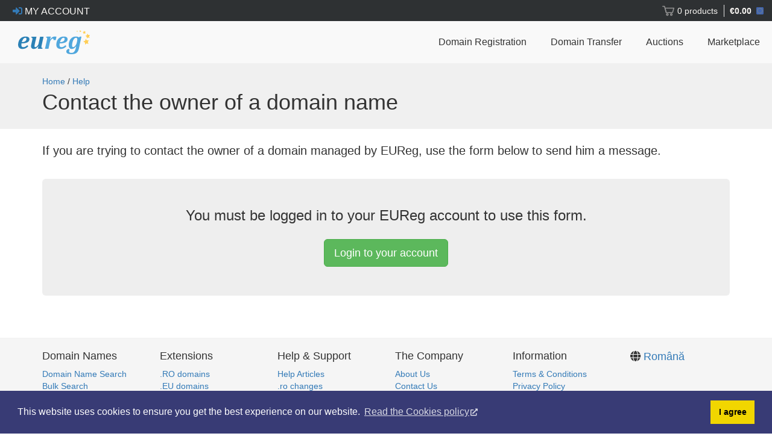

--- FILE ---
content_type: text/html; charset=UTF-8
request_url: https://www.eureg.ro/owner?domain=shopedia.ro
body_size: 5108
content:
<!DOCTYPE html>
<!-- layout_jq/2022 -->
<html lang="en">
<head itemscope itemtype="http://schema.org/WebSite">
    <meta charset="utf-8">
    <meta name="viewport" content="width=device-width, initial-scale=1">
    <meta http-equiv="Content-Type" content="text/html; charset=utf-8">
    <meta name="Description" content="Send a message to a EUReg registered domain's owner">
    <meta name="Keywords" content=".ro domain, premium .ro domain, .ro domains, auctions, .ro auctions, rotld, domain auction, capture domain, expired domains, backorder domain">
    <meta name="revisit-after" content="7 days">
    <meta name="copyright" content="2007-2025, Extreme Solutions SRL">
    <meta name="rating" content="general">
    <meta name="distribution" content="global">
    <meta name="robots" content="index, follow">
    <meta name="coverage" content="worldwide">
    <meta name="expires" content="never">
    <link rel="alternate" hreflang="ro" href="https://www.eureg.ro/ro/proprietar">
    <link rel="alternate" hreflang="en" href="https://www.eureg.ro/en/owner">
        <title>Contact owner | EUReg.ro</title>
    <link rel="canonical" href="https://www.eureg.ro/en/owner">

<!-- Global site tag (gtag.js) - Google Analytics -->
<script async src="https://www.googletagmanager.com/gtag/js?id=UA-743003-2"></script>
<script>
    var breakpoints = {
        xs: '(max-width: 575px)',
        sm: '(min-width: 576px) and (max-width:  767px)',
        md: '(min-width: 768px) and (max-width:  991px)',
        lg: '(min-width: 992px) and (max-width: 1199px)',
        xl: '(min-width: 1200px)'
    };


    function trackBreakpoints() {
        // Do nothing in browsers that don't support `window.matchMedia`.
        if (!window.matchMedia) return;

        Object.keys(breakpoints).forEach(function(breakpoint) {
            var mql = window.matchMedia(breakpoints[breakpoint]);

            // Set the breakpoint on pageload.
            if (mql.matches) {
                gtag('set', { "breakpoint" : breakpoint });
            }
        });
    }

    window.dataLayer = window.dataLayer || [];
    function gtag(){dataLayer.push(arguments);}
    gtag('js', new Date());

    trackBreakpoints();
    gtag('config', 'UA-743003-2', { 'custom_map': { 'dimension1': 'breakpoint' } });
</script>

    <!-- Facebook Pixel Code -->
    <script>
        !function(f,b,e,v,n,t,s)
        {if(f.fbq)return;n=f.fbq=function(){n.callMethod?
            n.callMethod.apply(n,arguments):n.queue.push(arguments)};
            if(!f._fbq)f._fbq=n;n.push=n;n.loaded=!0;n.version='2.0';
            n.queue=[];t=b.createElement(e);t.async=!0;
            t.src=v;s=b.getElementsByTagName(e)[0];
            s.parentNode.insertBefore(t,s)}(window, document,'script',
            'https://connect.facebook.net/en_US/fbevents.js');
        fbq('init', '1897007480585101');
        fbq('track', 'PageView');
    </script>
    <noscript><img height="1" width="1" style="display:none"
                   src="https://www.facebook.com/tr?id=1897007480585101&ev=PageView&noscript=1"
        /></noscript>
    <!-- End Facebook Pixel Code -->
    
    <link rel="shortcut icon" href="https://assets.xtrm.eu/img/www-32x32.png">
    <link rel="icon" href="https://assets.xtrm.eu/img/www-32x32.png">
    <script type="text/javascript">
    baseUrl = '';
    baseLangUrl = '/en/';
    baseImgUrl = '/img/';
    const $lang = 'en';
    const $locale = 'en-US';
        const $loggedUser = null;
        
    const $eureg = {
        lang: 'en',
        locale: 'en-US',
        loggedUser: null,
        
    };
    
    window.$eureg = $eureg;
    </script>
    <script src="//cdnjs.cloudflare.com/ajax/libs/jquery/2.2.4/jquery.min.js"
            integrity="sha256-BbhdlvQf/xTY9gja0Dq3HiwQF8LaCRTXxZKRutelT44=" crossorigin="anonymous"></script>
    <script type="text/javascript" src="/js/eureg.jquery.js?v=6ef58fc5065ec606c2bbbe5e6ca299cf"></script>

    <!-- Latest compiled and minified CSS -->
    <link rel="stylesheet" href="//cdnjs.cloudflare.com/ajax/libs/twitter-bootstrap/3.4.1/css/bootstrap.min.css"
          integrity="sha256-bZLfwXAP04zRMK2BjiO8iu9pf4FbLqX6zitd+tIvLhE=" crossorigin="anonymous" />
    <link rel="stylesheet" href="//cdnjs.cloudflare.com/ajax/libs/font-awesome/5.13.0/css/all.min.css"
          integrity="sha256-h20CPZ0QyXlBuAw7A+KluUYx/3pK+c7lYEpqLTlxjYQ=" crossorigin="anonymous" />
    <link rel="stylesheet" type="text/css" href="https://assets.xtrm.eu/dist/main-e7b895a74b645a1045a1fbae0975c51a.css">


    <link rel="stylesheet" href="//cdnjs.cloudflare.com/ajax/libs/awesome-bootstrap-checkbox/1.0.1/awesome-bootstrap-checkbox.min.css" />
    <link rel="stylesheet" type="text/css" href="https://assets.xtrm.eu/css/vendor/dataTables.checkboxes.css">
<script src="https://assets.xtrm.eu/dist/vendor-73323f0d18d8b8359831.js"></script>
<script src="https://assets.xtrm.eu/dist/page-2b9ff39d079ff68d4f34.js"></script>
</head><body>
<div class="full-page-box">
    <div class="navbar-fixed-top" id="headerApp">
        <!-- MASTHEAD -->
<div class="eureg-masthead">
    <div class="container-fluid is-flex flex-dir-row flex-align-center" style="height: 100%;">
        <div class="is-size-7">
                                            <a href="/en/members/" class="color-light btn btn-xs btn-outline" title="Login"><i class="fas fa-sign-in-alt text-primary"></i> My account</a>
                    </div>
        <div style="margin-left: auto;">
            <div class="header-basket">
    <div class="basket" style="display: none;" v-show="cart">
        <div class="basket-items hidden-xs"><span v-if="cart.products.length === 1">1 product</span>
            <span v-else>{{ cart.products.length }} products</span>
        </div>
        <div class="basket-total basket-total-eur"><span v-html="cartTotal"></span></div>

        <div class="shopping-cart">
            <div class="shopping-cart-header is-size-8">
                <img src="https://assets.xtrm.eu/img/flat/cart-icon.svg" height="25" alt="Empty basket">
                <div class="shopping-cart-total">
                    <span>Total:</span>
                    <span class="text-primary"><b v-html="cartTotal"></b></span>
                </div>
            </div> <!--end shopping-cart-header -->


            <template v-if="!cart.products || !cart.products.length">
                <div style="width: 100%; text-align: center;">
                    <img src="https://assets.xtrm.eu/img/flat/empty-cart.svg" width="240" style="padding: 10px;">
                    <br>
                    <span class="is-size-8">Your shopping cart is <b>empty</b></span>
                </div>
            </template>
            <template v-else>

                <table class="table">
                    <tbody>
                        <tr v-for="product in cart.products">
                            <td>
                                <b v-html="product.idn"></b>
                                <div class="text-muted">
                                    <span v-if="product.code.match(/^DOM/)">Domain registration</span>
                                    <span v-else-if="product.code.match(/^RENEW/)">Domain renew</span>
                                    <span v-else-if="product.code.match(/TRANSFER/)">Domain transfer</span>
                                </div>
                            </td>
                            <td class="text-right"><span class="text-primary" v-html="product.amountFormatted"></span>
                            </td>
                        </tr>
                    </tbody>
                </table>

                <div class="row">
                    <div class="col-xs-12">
                        <a href="/en/register/update-cart" class="btn btn-block btn-success">View cart</a>
                    </div>
                </div>
            </template>
        </div> <!--/.shopping-cart -->
    </div>
</div>        </div>
    </div>
</div>
<!-- /MASTHEAD -->
        <!-- HEADER -->
        <nav class="navbar navbar-eureg">
            <div class="container-fluid">
                <div class="navbar-header navbar-nav">
                    <div style="display: flex; justify-content: space-between; width: 100%;">
                        <a class="navbar-logo" href="/en/">
                            <img height="40" src="https://assets.xtrm.eu/img/eureg_logo.svg" alt="EUReg.ro">
                        </a>
                        <button id="id-btn-collapse" type="button" class="navbar-toggle collapsed" style="margin: 0;" data-toggle="collapse" data-target="#navbar-collapse">
                            <span class="sr-only">Toggle navigation</span>
                            <div style="display: flex; align-items: center;">
                                <i class="fa fa-fw fa-2x fa-times"></i>
                                <span>MENU</span>
                            </div>
                        </button>

                                            </div>
                </div>

                <!-- nav-collapse -->
                <div id="navbar-collapse" class="navbar-collapse collapse">
                    <ul class="nav navbar-nav navbar-right">
                        <li>
                            <a class="is-capitalized has-text-weight-medium is-size-8" href="/en/register" >Domain registration</a>
                                                    </li>
                        <li>
                            <a class="is-capitalized has-text-weight-medium is-size-8" href="/en/transfer">Domain transfer</a>
                        </li>
                                                <li>
                            <a class="is-capitalized has-text-weight-medium is-size-8" href="/en/auctions/index" title="Premium domains auctions">Auctions</a>
                        </li>
                        <li>
                            <a class="is-capitalized has-text-weight-medium is-size-8" href="/en/domains-for-sale/" title="Domains for sale">Marketplace</a>
                        </li>
                    </ul>

                </div><!--/.nav-collapse -->

            </div>
        </nav>
        <!-- /HEADER -->
    </div>

<script type="text/javascript">
    if (window.sharedData) {
        window.sharedData.cart.must_load = false;
        window.sharedData.cart.loaded = true;
    }
</script>

    
    <script type="text/javascript">
        let headerApp = null;

        $(function() {
            headerApp = GlobalVue('#headerApp', [webApi]);
        });
    </script>
    

    <section class="content-section" style="padding-top: var(--height-top-bar);">
        
        <section class="section-need-padding" id="summary-section" style="background-color: #f0f0f0;">
    <div class="container">
        <div class="row">
            <div class="col-xs-12">
                <span class="is-capitalized">
                <a href="/en/">Home</a> / <a href="/en/help/">Help</a>
                </span>
            </div>
        </div>

        <div class="row flex-row">
            <div class="col-xs-12 col-sm-7 col-md-8">
                <div class="flex-box">
                    <h1 class="small-margin">
                        Contact the owner of a domain name                    </h1>
                    <span class="h4 no-margin"></span>
                </div>
            </div>
        </div>

        <div class="row">
            <div class="col-xs-12">
                <br>
            </div>
        </div>
    </div>
</section>

<section class="main-section section-need-padding">
    <div class="container">
        <div class="row">
            <div class="col-xs-12 col-md-11">
                <p class="is-size-6">If you are trying to contact the owner of a domain managed by EUReg, use the form below to send him a message.                </p>
            </div>
        </div>
                
                    <div class="row">
                <div class="col-xs-12 col-md-12">
                    <div class="jumbotron h3 text-center">
                        You must be logged in to your EUReg account to use this form.<br><br>
                        <a href="/en/members/login?redirect=/en/owner" rel="nofollow" class="btn btn-lg btn-success">Login to your account</a>
                    </div>

                </div>
            </div>
            </div>
    <br><br>
</section>


<script>
    function sendContactForm(token) {
        document.getElementById("contact-form").submit();
    }

    $(document).ready(function () {
        $(".g-recaptcha").on("click", function(){
            $(this).button("loading");
        });
    });
</script>


<script>
    $(document).ready(function () {
        setTimeout(function(){
            $.post("/parking/hit", { domain : "shopedia.ro" });
        }, 10);
    });
</script>


    </section> <!-- /main-section -->

    <section class="footer">
        <div style="background-color: #f5f5f5; padding-top: 10px; padding-bottom: 10px;">
            <div class="container">
                <div class="row">
                    <div class="col-xs-6 col-sm-4 col-md-2 col-lg-2">
                        <ul class="list-unstyled">
                            <li><h4>Domain Names</h4></li>
                            <li><a href="/en/register">Domain Name Search</a></li>
                            <li><a href="/en/register">Bulk Search</a></li>
                            <li><a href="/en/transfer-right-of-use/">Trade .RO</a> <span class="label label-info label-xs">NEW</span></li>
                            <li><a href="/en/prices/">Prices</a></li>
                            <li><a href="/en/rotld/">.ro changes</a></li>
                        </ul>
                    </div>

                    <div class="col-xs-6 col-sm-4 col-md-2 col-lg-2">
                        <ul class="list-unstyled">
                            <li><h4>Extensions</h4></li>
                            <li><a href="/en/register/domains-ro">.RO domains</a></li>
                            <li><a href="/en/register/domains-eu">.EU domains</a></li>
                            <li><a href="/en/register/domains-com">.COM domains</a></li>
                            <li><a href="/en/rotld/analyze">Check .RO expire date</a></li>
                        </ul>
                    </div>

                    <div class="col-xs-6 col-sm-4 col-md-2 col-lg-2">
                        <ul class="list-unstyled">
                            <li><h4>Help &amp; Support</h4></li>
                            <li><a href="/en/help/">Help Articles</a></li>
                            <li><a href="/en/rotld">.ro changes</a></li>
                            <li><a href="/en/owner">Contact owner</a></li>
                            <li><a href="/en/escrow/">Escrow Service</a></li>
                            <li><a href="https://developers.eureg.ro/" target="_blank">API Documentation</a></li>
                        </ul>
                    </div>

                    <div class="col-xs-6 col-sm-4 col-md-2 col-lg-2">
                        <ul class="list-unstyled">
                            <li><h4>The Company</h4></li>
                            <li><a href="/en/about">About Us</a></li>
                                                        <li><a href="/en/contact" title="Contact">Contact Us</a></li>
                        </ul>
                    </div>

                    <div class="col-xs-6 col-sm-4 col-md-2 col-lg-2">
                        <ul class="list-unstyled">
                            <li><h4>Information</h4></li>
                            <li><a href="/en/terms">Terms &amp; Conditions</a></li>
                            <li><a href="/en/privacy">Privacy Policy</a></li>
                                                    </ul>
                    </div>

                    <div class="col-xs-6 col-sm-4 col-md-2 col-lg-2">
                        <ul class="list-unstyled">
                            <li><h4><i class="fa fa-globe"></i>
                                            <a href="/ro/proprietar">Română</a>
                                </h4>
                            </li>
                        </ul>
                    </div>

                </div>

                <div class="row small-margin">
                    <div class="col-xs-12"><hr></div>
                </div>
                            </div>
        </div>

        <div class="container" style="padding-top: 10px; padding-bottom: 10px;">
            <div class="pull-left" style="margin-top: 15px;">
                <p class="copy">&copy; Copyright 2006-2025 Extreme Solutions SRL.</p>
            </div>

            <div class="pull-right"><img src="https://assets.xtrm.eu/img/flat/methods-mobilpay.png"/></div>
        </div>
    </section>
</div> <!-- /full-page-box -->

<!-- extra JS -->
<script src="//cdnjs.cloudflare.com/ajax/libs/twitter-bootstrap/3.4.1/js/bootstrap.min.js"
            integrity="sha256-nuL8/2cJ5NDSSwnKD8VqreErSWHtnEP9E7AySL+1ev4=" crossorigin="anonymous"></script>
<script src="//cdnjs.cloudflare.com/ajax/libs/bootstrap-select/1.13.18/js/bootstrap-select.min.js"
        integrity="sha512-yDlE7vpGDP7o2eftkCiPZ+yuUyEcaBwoJoIhdXv71KZWugFqEphIS3PU60lEkFaz8RxaVsMpSvQxMBaKVwA5xg==" crossorigin="anonymous" referrerpolicy="no-referrer"></script>

<script src="//cdnjs.cloudflare.com/ajax/libs/jquery-validate/1.19.1/jquery.validate.min.js"></script>
<script src="//cdnjs.cloudflare.com/ajax/libs/jquery-validate/1.19.1/additional-methods.min.js"></script>


<link rel="stylesheet" type="text/css" href="//cdnjs.cloudflare.com/ajax/libs/cookieconsent2/3.1.0/cookieconsent.min.css" />
<script src="//cdnjs.cloudflare.com/ajax/libs/cookieconsent2/3.1.0/cookieconsent.min.js"></script>
<script>
    window.addEventListener("load", function(){
        window.cookieconsent.initialise({
            "palette": {
                "popup": {
                    "background": "#383b75"
                },
                "button": {
                    "background": "#f1d600"
                }
            },
            "content": {

                "dismiss": "I agree",
                "link": "Read the Cookies policy",
                "href": "https://www.eureg.ro/en/legal/cookies"

            }
        })});
</script>
<script defer src="https://static.cloudflareinsights.com/beacon.min.js/vcd15cbe7772f49c399c6a5babf22c1241717689176015" integrity="sha512-ZpsOmlRQV6y907TI0dKBHq9Md29nnaEIPlkf84rnaERnq6zvWvPUqr2ft8M1aS28oN72PdrCzSjY4U6VaAw1EQ==" data-cf-beacon='{"version":"2024.11.0","token":"c55b8425d10947a8b920038ccf6491c2","r":1,"server_timing":{"name":{"cfCacheStatus":true,"cfEdge":true,"cfExtPri":true,"cfL4":true,"cfOrigin":true,"cfSpeedBrain":true},"location_startswith":null}}' crossorigin="anonymous"></script>
</body>
</html>

--- FILE ---
content_type: text/css; charset=utf-8
request_url: https://assets.xtrm.eu/dist/main-e7b895a74b645a1045a1fbae0975c51a.css
body_size: 9403
content:
:root{--primary: #337ab7;--gray-base: #000;--gray-darker: #222;--gray-dark: #333;--gray: #555;--gray-light: #777;--gray-lighter: #eee}body{font-family:"proxima-nova","proxima nova","helvetica neue","helvetica","arial",sans-serif;-webkit-font-smoothing:antialiased;text-rendering:optimizeLegibility}body,html{height:100%}.collapse-card-header .fa-chevron-down{transition:.3s transform ease-in-out}.collapse-card-header .collapsed .fa-chevron-down{transform:rotate(-90deg)}a[target=_blank]:after{display:inline-block;content:"";font-family:"Font Awesome 5 Free";padding-left:.25rem;font-weight:900;text-decoration:none;font-size:.75em}.wide-tooltip .tooltip-inner{max-width:300px}.very-wide-tooltip .tooltip-inner{max-width:100%;--max-width: none}.is-capitalized{text-transform:capitalize !important}.is-lowercase{text-transform:lowercase !important}.is-uppercase{text-transform:uppercase !important}.is-italic{font-style:italic !important}.is-hidden{display:none !important}.large-margin{margin-top:1em !important;margin-bottom:1em !important}.big-checkbox{width:30px;height:30px}.big-checkbox label:after,.big-radio label:after{content:"";display:table;clear:both}.big-checkbox label,.big-radio label{font-weight:400;cursor:pointer}.big-checkbox .cr,.big-radio .cr{position:relative;display:inline-block;border:1px solid #a9a9a9;border-radius:.25em;width:1.3em;height:1.3em;float:left;margin-right:.5em}.big-radio .cr{border-radius:50%}.big-checkbox .cr .cr-icon,.big-radio .cr .cr-icon{position:absolute;font-size:.8em;line-height:0;top:50%;left:.3em}.big-checkbox label input[type=checkbox],.big-radio label input[type=radio]{display:none}.big-checkbox label input[type=checkbox]+.cr>.cr-icon,.big-radio label input[type=radio]+.cr>.cr-icon{opacity:0}.big-checkbox label input[type=checkbox]:checked+.cr>.cr-icon,.big-radio label input[type=radio]:checked+.cr>.cr-icon{opacity:1}.big-checkbox label input[type=checkbox]:disabled+.cr,.big-radio label input[type=radio]:disabled+.cr{opacity:.5}.table-fixed-header tbody{display:block;overflow:auto;height:200px;width:100%}.table-fixed-header thead tr{display:block}.table-fixed-header2 th{position:sticky !important;top:0;background:#fff;box-shadow:0 2px 2px -1px rgba(0,0,0,.4)}.preloader-flexible{width:100%;height:100%;display:flex;flex-direction:row;justify-content:center;align-items:center}.loader{background-color:var(--primary);border:22px solid #fff;text-align:center;border-radius:50%;height:50px;width:50px;left:50%;box-shadow:0 0 0 3px var(--primary)}.loader:before{content:"";display:block;height:12px;width:12px;background-color:#fff;position:absolute;top:-21px;left:-21px;border-radius:50%;border:3px solid var(--primary)}.splash_title{text-align:center;padding-bottom:30px;color:#444}.wrapper-full{width:1100px;margin:0 auto}.sub-menu ul{display:block;margin:0 auto;margin-top:-10px}.sub-menu ul li{display:table-cell;width:inherit}.sub-menu ul,.sub-menu li{list-style:none}.sub-menu ul a{color:#adadad;width:100%;font-size:14px;text-transform:uppercase;padding:20px 0;float:left;text-align:center;border-right:1px solid #e3e3e3;border-bottom:1px solid #e3e3e3;font-weight:600;letter-spacing:.5px;text-decoration:none}.sub-menu ul a:hover,.sub-menu ul a.active{color:#2d2d2d;box-shadow:inset 0 -2px 0 #3381b7}.sub-menu ul a:after{clear:both}.sub-menu ul li:first-child a{border-left:1px solid #e3e3e3}div.panel-sign-up{background-color:#fcf8e3;border:2px solid #faf2cc}label span em{padding-left:10px;font-size:82%;color:#666}.open_for_savings{background:url(/img/flat/deschide.svg) no-repeat;background-position-x:60%}.table-borderless tbody tr td,.table-borderless tbody tr th,.table-borderless thead tr th,.table-borderless thead tr td,.table-borderless tfoot tr th,.table-borderless tfoot tr td{border:none !important}div#page_container{padding-top:85px;position:relative;margin:0 auto;background:#fff;height:auto !important;height:100%;min-height:100%}div#main_content{padding-bottom:80px}footer#footer{padding-top:6px;height:80px;position:absolute;width:100%;bottom:0;background:#fff;border-top:1px solid #f0f0f0}@media only screen and (min-width: 768px){.lead{font-size:24px}}@media only screen and (min-width: 320px){.flex-row.row{display:-webkit-box;display:-ms-flexbox;display:flex;-ms-flex-wrap:wrap;flex-wrap:wrap}.flex-row.row>[class*=col-]{display:-webkit-box;display:-ms-flexbox;display:flex;-webkit-box-orient:vertical;-webkit-box-direction:normal;-ms-flex-direction:column;flex-direction:column}.flex-row.row:after,.flex-row.row:before{display:-webkit-box;display:-ms-flexbox;display:flex}.flex-row.row>[class*=col-]>.box{display:-webkit-box;display:-ms-flexbox;display:flex;-webkit-box-flex:1;-ms-flex:1;flex:1}}.flex-row .flex-box,.flex-row .caption{display:-webkit-box;display:-ms-flexbox;display:flex;-webkit-box-flex:1;-ms-flex:1 0 auto;flex:1 0 auto;-webkit-box-orient:vertical;-webkit-box-direction:normal;-ms-flex-direction:column;flex-direction:column}.flex-text{-webkit-box-flex:1;-ms-flex-positive:1;flex-grow:1}.form-control .error{border-color:red}.nav-links{padding:0;margin:0;list-style:none;height:auto;border-bottom:1px solid #e5e5e5}.nav-links>li{display:inline-block}.nav-links>li>a{display:inline-block;padding:10px;padding-bottom:11px;margin-bottom:-2px;font-size:14px;line-height:28px;color:rgba(0,0,0,.55);border-bottom:1px solid #f0f0f0}.nav-links>li>a:hover,.nav-links>li>a:active,.nav-links>li>a:focus{text-decoration:none;border-bottom:2px solid #c4c4c4;color:#000}.nav-links>li>a:hover .badge,.nav-links>li>a:active .badge,.nav-links>li>a:focus .badge{color:#000}.nav-links>li.active>a{border-bottom:2px solid #4a8bee;color:#000;font-weight:600}.nav-links>li.active>a .badge{color:#000}.nav-links.sub-nav{text-align:center;background-color:#f5f5f5}.nav-links.sub-nav .container-fluid{background-color:#f5f5f5;margin-bottom:0}.nav-links.sub-nav li.active a{border-bottom:none;color:#4a8bee}.nav-links.sub-nav li a{margin:0;padding:11px 10px 9px}.nav-links.sub-nav li a:hover,.nav-links.sub-nav li a:active,.nav-links.sub-nav li a:focus{border-color:transparent}.top-area{border-bottom:1px solid #f0f0f0}.top-area .nav-links{display:inline-block;width:50%;margin-bottom:0;border-bottom:none}.top-area .nav-links.wide{width:100%;display:block}.top-area .nav-links>li>a{padding:16px 15px 5px}.top-area .nav-links>li:first-child>a{padding-left:0px}@media(max-width: 480px){.top-area .nav-links>li>a{padding:16px 5px 5px 5px}}@media(max-width: 767px){.top-area .nav-links{width:100%}}hr{margin-top:5px !important}.search-form textarea{resize:none}.expanded textarea.form-control{border-bottom-right-radius:4px;border-top-right-radius:4px;height:110px}.search-form textarea{width:100%;resize:none}.search-form .search-basic-btn{background-color:#50bb25;color:#fff;border-radius:0px 4px 4px 0px;border:none}.expanded .search-basic-btn{height:110px !important}.search-form .search-bulk-btn{background-color:#50bb25;color:#fff;border-radius:4px 4px 4px 4px !important;border:none;display:none}.expanded .search-bulk-btn{display:inline-block !important}.vertical-align-middle{vertical-align:middle !important}.vertical-align-top{vertical-align:top !important}.provider-btn-group{display:inline-block;margin-right:10px;border:1px solid #e5e5e5;border-radius:3px}.provider-btn-group:last-child{margin-right:0}.provider-btn-image{display:inline-block;padding:5px 10px;border-right:1px solid #e5e5e5}.provider-btn-image>img{width:20px}.provider-btn{display:inline-block;padding:5px 10px;margin-left:-3px;line-height:22px;background-color:#fafafa}.provider-btn.not-active{color:#1f78d1}.full-page-box{display:flex;flex-direction:column;height:100%}.content-section{flex:1 0 auto}section.footer{flex-shrink:0;background:#fff;border-top:1px solid #f0f0f0}.no-margin{margin:0 !important}.small-margin{margin-top:5px !important;margin-bottom:5px !important}.medium-margin{margin-top:.5em !important;margin-bottom:.5em !important}.well.card{margin-left:5px !important;margin-right:5px !important}.btn-outline{background-color:transparent;color:inherit;transition:all .2s}.btn-primary.btn-outline{color:#428bca}.btn-success.btn-outline{color:#5cb85c}.btn-info.btn-outline{color:#5bc0de}.btn-warning.btn-outline{color:#f0ad4e}.btn-danger.btn-outline{color:#d9534f}.btn-primary.btn-outline.active,.btn-success.btn-outline.active,.btn-info.btn-outline.active,.btn-warning.btn-outline.active,.btn-danger.btn-outline:focus,.btn-primary.btn-outline:focus,.btn-success.btn-outline:focus,.btn-info.btn-outline:focus,.btn-warning.btn-outline:focus,.btn-danger.btn-outline:focus,.btn-primary.btn-outline:hover,.btn-success.btn-outline:hover,.btn-info.btn-outline:hover,.btn-warning.btn-outline:hover,.btn-danger.btn-outline:hover{color:#fff}.input-help-icon-inline{position:relative !important;right:0 !important;top:.2em !important}.input-help-icon{position:absolute;right:21px;top:29px;cursor:pointer}.input-help-icon:hover g{fill:#ecf6fb}.input-help-icon:hover circle{stroke:#3683ef}.outline-success:hover{-webkit-box-shadow:inset 0px 0px 0px 1px #5cb85c;-moz-box-shadow:inset 0px 0px 0px 1px #5cb85c;box-shadow:inset 0px 0px 0px 1px #5cb85c}.list-group.vertical-steps{padding-left:10px}.list-group.vertical-steps .list-group-item{border:none;border-left:3px solid #ece5dd;box-sizing:border-box;border-radius:0;counter-increment:step-counter;padding-left:20px;padding-right:0px;padding-bottom:20px;padding-top:0px}.list-group.vertical-steps .list-group-item.active{background-color:transparent;color:inherit}.list-group.vertical-steps .list-group-item:last-child{border-left:3px solid transparent;padding-bottom:0}.list-group.vertical-steps .list-group-item::before{border-radius:50%;background-color:#ece5dd;color:#555;content:counter(step-counter);display:inline-block;float:left;height:25px;line-height:25px;margin-left:-35px;text-align:center;width:25px}.list-group.vertical-steps .list-group-item.active::before{background-color:#0052c2;color:#fff}.list-group.vertical-steps .list-group-item.completed{border-left:3px solid #0052c2}.list-group.vertical-steps .list-group-item.completed::before{background-color:#0052c2;color:#fff}.list-group.vertical-steps .list-group-item.completed:last-child{border-left:3px solid transparent}.badge-primary{color:#fff;background-color:#007bff}.badge-primary[href]:focus,.badge-primary[href]:hover{color:#fff;text-decoration:none;background-color:#0062cc}.badge-secondary{color:#fff;background-color:#6c757d}.badge-secondary[href]:focus,.badge-secondary[href]:hover{color:#fff;text-decoration:none;background-color:#545b62}.badge-success{color:#fff;background-color:#28a745}.badge-success[href]:focus,.badge-success[href]:hover{color:#fff;text-decoration:none;background-color:#1e7e34}.badge-info{color:#fff;background-color:#17a2b8}.badge-info[href]:focus,.badge-info[href]:hover{color:#fff;text-decoration:none;background-color:#117a8b}.badge-warning{color:#212529;background-color:#ffc107}.badge-warning[href]:focus,.badge-warning[href]:hover{color:#212529;text-decoration:none;background-color:#d39e00}.badge-danger{color:#fff;background-color:#dc3545}.badge-danger[href]:focus,.badge-danger[href]:hover{color:#fff;text-decoration:none;background-color:#bd2130}.badge-light{color:#212529;background-color:#f8f9fa}.badge-light[href]:focus,.badge-light[href]:hover{color:#212529;text-decoration:none;background-color:#dae0e5}.badge-dark{color:#fff;background-color:#343a40}.badge-dark[href]:focus,.badge-dark[href]:hover{color:#fff;text-decoration:none;background-color:#1d2124}.section-need-padding{padding-top:20px}.bg-odd{background-color:#fff}.bg-even{background-color:#f9f9f9}.p-0{padding:0 !important}.p-1{padding:.25rem !important}.p-2{padding:.5rem !important}.p-3{padding:1rem !important}.p-4{padding:1.5rem !important}.p-5{padding:3rem !important}.pr-0{padding-right:0 !important}.pr-1{padding-right:.25rem !important}.pr-2{padding-right:.5rem !important}.pr-3{padding-right:1rem !important}.pr-4{padding-right:1.5rem !important}.pr-5{padding-right:3rem !important}.pl-0{padding-left:0 !important}.pl-1{padding-left:.25rem !important}.pl-2{padding-left:.5rem !important}.pl-3{padding-left:1rem !important}.pl-4{padding-left:1.5rem !important}.pl-5{padding-left:3rem !important}.m-0{margin:0 !important}.m-1{margin:.25rem !important}.m-2{margin:.5rem !important}.m-3{margin:1rem !important}.m-4{margin:1.5rem !important}.m-5{margin:3rem !important}.progress-steps{display:table;table-layout:fixed;border-spacing:15px 5px;padding:0;margin-left:-15px;width:calc(100% + 30px)}.progress-steps li{color:#789;display:table-cell;border-bottom:5px solid #e2eef4;padding-bottom:.3em}.progress-steps li.done{color:#000;display:table-cell;border-bottom:5px solid #2e6da4}.progress-steps li.current{color:#000;display:table-cell;border-bottom:5px solid #ff7e43;border-bottom:5px solid #bcc3c7}@media screen and (max-width: 640px){#logo{min-width:100px;max-width:100px}section.footer ul.list-unstyled li{font-size:18px;line-height:24px}}@media(max-width: 480px){section.footer .row div:nth-child(1n+1){clear:left;width:100%}}.results-category .category-header{padding-left:10px;text-transform:uppercase;font-weight:700;color:var(--primary)}.results-panel{border:1px solid #d0d0d0}.results-panel .btn:focus,.results-panel .btn:hover{outline:none !important}.results-panel .results-header{padding:5px 10px;border-bottom:1px solid #d0d0d0}.results-panel .results-row{padding:0 15px}.results-panel .results-row:hover{background-color:#f5f5f5}.results-panel .results-row:last-child .results-row-content{border-bottom:none !important}.results-panel .results-row .results-row-content{padding:10px 0;display:grid;grid-template-columns:auto auto 40px;grid-template-rows:40px;border-bottom:1px solid #d0d0d0}.results-panel .results-row .results-row-content .result-name{grid-column-start:1;display:flex;align-items:center;line-height:1.1em}.results-panel .results-row .results-row-content .result-price{grid-column-start:2;text-align:right;padding:5px 10px 5px 0;display:flex;flex-direction:column;justify-content:center;align-items:flex-end}.results-panel .results-row .results-row-content .result-action{padding:5px 0 5px 0;grid-column-start:3;display:flex;align-items:center}.results-panel .results-row .results-row-content .span-2{grid-column-end:span 2}@media screen and (max-width: 480px){.container.search-results{padding-left:0 !important;padding-right:0 !important}.results-panel{border:0}.results-panel .results-row{padding:0 10px}.results-panel .results-row:first-child .results-row-content{border-top:1px solid #d0d0d0}.results-panel .results-row:last-child .results-row-content{border-bottom:1px solid #d0d0d0 !important}.results-panel .results-row .results-row-content{grid-template-columns:auto 40px;grid-template-rows:50px 40px}.results-panel .results-row .results-row-content .result-price{grid-row-start:2;grid-column-start:1;align-items:flex-start}.results-panel .results-row .results-row-content .result-action{grid-row-start:1;grid-row-end:3;grid-column-start:2}}.cart-grid{display:grid;width:100%}.cart-grid .column-1{grid-column-start:1}.cart-grid .column-2{grid-column-start:2;padding-left:20px;display:flex;flex-direction:column;align-items:stretch}.eighty-twenty{grid-template-columns:auto 320px}@media screen and (max-width: 767px){.eighty-twenty{grid-template-columns:auto}.cart-grid .column-2{padding-left:0;grid-row-start:2;grid-column-start:1}}.btn-no-style{padding:0;cursor:pointer;background:transparent;border:0;-webkit-appearance:none;-moz-appearance:none;appearance:none}.btn:focus,.btn:hover,.btn:active,.btn-no-style:focus,.btn-no-style:hover,.btn-no-style:active{outline:none !important;box-shadow:none !important}:root{--success: #3c763d;--primary: #337ab7;--red: #f00;--green: #28a745;--light-green: #E8F8EF;--yellow: #ffd20e;--gold: #FFD700;--eureg-color: #333;--eureg-bg-title: #f9f9f9;--gray-base: #000;--gray-darker: #222;--gray-dark: #333;--gray: #555;--gray-light: #777;--gray-lighter: #eee;--body-bg: #fff;--navbar-bg: #f9f9f9;--navbar-darken-bg: darken(#222222, 7%);--navbar-color: #333;--navbar-link-color: #888888;--navbar-link-active-bg: red;--navbar-link-hover-color: #FFFFFF;--navbar-link-hover-bg: blue;--navbar-link-active-color: #FFFFFF;--navbar-link-active-bg: green;--navbar-link-disabled-color: #AAAAAA;--navbar-link-disabled-bg: #9F1}html[data-theme=dark-not-used]{--gray-dark: #282828;--gray-light: #888;--gray-lighter: #ADAFAE;--eureg-primary: #2A9FD6;--eureg-success: #77B300;--eureg-info: #9933CC;--eureg-warning: #FF8800;--eureg-danger: #CC0000;--body-bg: #060606;--text-color: var(--gray-light);--link-color: var(--eureg-primary);--link-hover-color: var(--link-color);--link-hover-decoration: underline;--success: #0CCB81;--green: #0CCB81;--light-green: #1C2F2B;--eureg-color: #888888;--eureg-bg-color: #222222;--eureg-bg-title: #222222;--navbar-bg: #222222;--navbar-color: #888888;--navbar-link-color: #888888;--navbar-link-active-bg: red;--navbar-link-hover-color: #FFFFFF;--navbar-link-hover-bg: blue;--navbar-link-active-color: #FFFFFF;--navbar-link-active-bg: green;--navbar-link-disabled-color: #AAAAAA;--navbar-link-disabled-bg: #9F1;--navbar-bg: #222222;--navbar-darken-bg: darken(#222222, 7%)}.text-white,.text-white::selection{color:#fff}.text-red{color:var(--red)}.hover-red:hover{color:var(--red)}.hover-primary:hover{color:var(--primary)}.text-green{color:var(--green)}.text-yellow{color:var(--yellow)}.text-base{color:var(--gray-base)}.text-gray-darker{color:var(--gray-darker)}.text-gray-dark{color:var(--gray-dark)}.btn-dark{color:#fff;background-color:#6d6e70;border-color:#5b5c5e}.btn-dark:hover{color:#fff;background-color:#5b5c5e}.btn-green{color:#fff;background-color:#2c6e49;border-color:#23583a}.btn-green:hover,.btn-green:focus{color:#fff;background-color:#23583a}.label-black{color:#fff;background-color:#000}.label-yellow{color:#000;background-color:var(--yellow)}.label-gold{color:#000;background-color:var(--gold)}.label-light-green{color:var(--success);background-color:var(--light-green)}.card{padding:20px;width:100%;height:100%;border-radius:10px}.card.card-light-blue{background-color:#f2f5ff}.card.card-dark-magenta{background-color:#214086}.card.card-blue{color:#fff;background-color:var(--primary)}.card.border-success{border-color:var(--success) !important}.card.card-bordered{border:1px solid var(--gray-lighter)}.card.card-hover:hover{background-color:#f2f5ff}.hr-styled-gradient{height:2px;border:0;background:#1e5799;background:linear-gradient(to right, var(--primary) 50%, var(--gray-lighter) 50%)}.hr-styled{height:2px;border:none;color:var(--primary);background-color:var(--primary);width:10%;text-align:left;margin:0 auto 10px 0}.input-inside-button{top:0;cursor:pointer;display:flex;align-items:center;justify-content:center;position:absolute;right:0;z-index:2;font-size:12px;width:1.8em;height:100%}.input-outside-button{top:0;cursor:pointer;display:flex;align-items:center;justify-content:center;position:absolute;left:100%;z-index:2;font-size:12px;width:1.6em;height:100%}.form-group-lg .input-outside-button,.form-group-lg .input-inside-button{font-size:14px}:root{--height-top-bar: 100px}.navbar-eureg{border:0;border-radius:0;margin-bottom:0;padding:0;color:#333;background:#f9f9f9}.navbar-eureg .navbar-logo{height:50px;padding-left:15px;display:flex;align-items:center}.navbar-eureg ul.navbar-nav li>a{color:#333;background:transparent;border-style:solid;border-width:0 0 0px 0;border-color:transparent}.navbar-eureg ul.navbar-nav li>a:hover,.navbar-eureg ul.navbar-nav li>a:visited,.navbar-eureg ul.navbar-nav li>a:focus,.navbar-eureg ul.navbar-nav li>a:active{background:transparent;color:#333}.navbar-eureg ul.navbar-nav li>a:hover{box-shadow:inset 0px -3px #669ae1}.navbar-eureg ul.dropdown-menu{border:0;background:#fff;border-radius:4px;margin:4px 0;box-shadow:0 0 4px 0 #ccc}.navbar-eureg ul.dropdown-menu>li>a{color:#333}.navbar-eureg ul.dropdown-menu>li>a:hover{background:#669ae1;color:#fff}.navbar-eureg .navbar-nav>.open>a,.navbar-eureg .navbar-nav>.open>a:focus,.navbar-eureg .navbar-nav>.open>a:hover,.navbar-eureg .navbar-nav>.active>a,.navbar-eureg .navbar-nav>.active>a:focus,.navbar-eureg .navbar-nav>.active>a:hover{background-color:transparent !important;box-shadow:inset 0px -3px #669ae1}.navbar-eureg button.navbar-toggle{border:0}#id-btn-collapse.collapsed i.fa-times:before{content:""}@media only screen and (min-width: 768px){.navbar-eureg{padding-top:10px;padding-bottom:10px}:root{--height-top-bar: 105px}}@media only screen and (max-width: 768px){.nav-slim>li>a{padding:10px 10px 10px 10px}}.mega-dropdown{position:static !important}.mega-dropdown-menu{padding:20px 15px 15px;text-align:center;width:100%}@media only screen and (min-width: 1024px){.navbar-eureg .navbar-nav>li{margin-left:5px;margin-right:5px}}.eureg-masthead{height:35px;background-color:#2e3133;font-size:16px}.eureg-masthead a.color-light{font-size:.875em;text-transform:uppercase;color:#f7f5f2}.eureg-masthead a.color-light:hover{text-decoration:none;color:#8cc1c1}.subnavbar{margin-bottom:1em}.subnavbar-inner{height:3em;background:#fcfcfc;border-bottom:1px solid #d9d9d9}.subnavbar .container>ul{display:inline-block;padding:0;margin:0}.subnavbar .container>ul>li{float:left;min-width:90px;height:3em;padding:0;margin:0;text-align:center;list-style:none}.subnavbar .container>ul>li>a{display:block;height:100%;padding:.75em 1.5em;font-size:14px;font-weight:bold;color:#b2afaa}.subnavbar .container>ul>li>a:hover{color:#888;text-decoration:none}.subnavbar .container>ul>li>a>i{display:inline-block;width:24px;height:24px;margin-top:11px;margin-bottom:-3px;font-size:20px}.subnavbar .container>ul>li>a>span{display:block}.subnavbar .container>ul>li.active>a{border-bottom:3px solid #ff7f74;color:#383838}.subnavbar .dropdown .dropdown-menu a{font-size:12px}.subnavbar .dropdown .dropdown-menu{text-align:left;-webkit-border-top-left-radius:0;-webkit-border-top-right-radius:0;-moz-border-radius-topleft:0;-moz-border-radius-topright:0;border-top-left-radius:0;border-top-right-radius:0}.subnavbar .dropdown-menu::before{content:"";display:inline-block;border-left:7px solid transparent;border-right:7px solid transparent;border-bottom:7px solid #ccc;border-bottom-color:rgba(0,0,0,.2);position:absolute;top:-7px;left:9px}.subnavbar .dropdown-menu::after{content:"";display:inline-block;border-left:6px solid transparent;border-right:6px solid transparent;border-bottom:6px solid #fff;position:absolute;top:-6px;left:10px}.subnavbar .caret{margin-top:4px;border-top-color:#fff;border-bottom-color:#fff}.subnavbar .dropdown.open .caret{display:none}.nav-underline>li{float:left}.nav-underline>li>a{color:var(--gray-light);border-bottom:4px solid transparent}.nav-underline>li>a:hover,.nav-underline>li>a:focus{color:var(--gray-base);text-decoration:none;background-color:transparent !important;border-bottom:4px solid var(--gray-lighter)}.nav-underline>li>a .fa,.nav-underline>li>a .fas,.nav-underline>li>a .far,.nav-underline>li>a .fab{margin-left:-0.75em}.nav-underline>li+li{margin-left:4px}.nav-underline>li.active>a,.nav-underline>li.active>a:hover,.nav-underline>li.active>a:focus{color:var(--gray-base);font-weight:bold;border-bottom:4px solid var(--primary);background-color:transparent !important}.nav-underline>li.active>a .fa,.nav-underline>li.active>a .fas,.nav-underline>li.active>a .far,.nav-underline>li.active>a .fab{color:var(--primary)}.shopping-cart{color:#2b2b2b;margin:20px 0;float:right;background:#fff;width:320px;position:absolute;border-radius:3px;padding:20px;border:1px solid #d0d0d0;top:-20000px;right:50px}.shopping-cart .shopping-cart-header{border-bottom:1px solid #d0d0d0;padding-bottom:15px}.shopping-cart .shopping-cart-header .shopping-cart-total{float:right}.shopping-cart .shopping-cart-items{padding-top:20px}.shopping-cart .shopping-cart-items li{margin-bottom:18px}.shopping-cart .shopping-cart-items img{float:left;margin-right:12px}.shopping-cart .shopping-cart-items .item-name{display:block;padding-top:10px;font-size:16px}.shopping-cart:after{bottom:100%;left:89%;border:solid transparent;content:" ";height:0;width:0;position:absolute;pointer-events:none;border-bottom-color:#d0d0d0;border-width:8px;margin-left:-8px}.basket-button{background:url(/img/flat/cart-icon.svg) no-repeat center center;background-size:auto 24px;border:0;border-left:1px solid #e6e6e6;float:right;height:44px;position:relative;width:68px}.header-basket{color:#f7f5f2}.header-basket .basket-items{background:url(/img/flat/cart-icon.svg) no-repeat left center;background-size:20px 21px;display:inline-block;padding-left:25px;border-right:1px solid #e6e6e6;padding-right:10px}.header-basket .basket-total{background:url(/img/flat/currency-icons.svg) no-repeat right center;display:inline-block;font-weight:600;padding-left:5px;padding-right:20px;position:relative}.header-basket .basket-total-eur{background-position:right -40px}.header-basket .remove-item{color:#e1e1e1;cursor:pointer}.header-basket .remove-item:hover{color:red}@media(max-width: 767px){.shopping-cart{right:10px}}@media(max-width: 400px){.eureg-masthead .container-fluid{padding-left:5px;padding-right:10px}.shopping-cart{right:0}}.header-basket .basket{display:inline-block;font-size:1.4rem;margin-right:-2px;padding:2px 0px;position:relative;border:1px solid transparent}.header-basket .basket:hover .basket-contents{height:auto;top:33px;left:-95px;visibility:visible}.header-basket .basket-items:hover{cursor:pointer}.header-basket:hover .shopping-cart{top:6px;z-index:9999}.header-basket .basket-contents{background-color:#fff;border-radius:4px;border-top-left-radius:0;border:1px solid #e6e6e6;box-shadow:3px 3px 5px rgba(0,0,0,.1);height:0;top:-20000px;visibility:visible;left:-95px;padding:10px;position:absolute;width:300px;z-index:999}.header-basket .basket-contents form{display:inline-block}.header-basket .basket-contents form:nth-of-type(1) .basket-currency{padding-left:0}.header-basket .basket-contents form:nth-of-type(2) .basket-currency{border-left:1px solid #e6e6e6}.header-basket .table-basket{margin-bottom:0;table-layout:fixed}.header-basket .table-basket:first-child{border-bottom:none}.header-basket .table-basket:last-child{border-top:none}.header-basket .table-basket th{font-size:1.4rem}.header-basket .table-basket thead th,.header-basket .table-basket tbody td{padding:10px 5px}.header-basket .table-basket .basket-description{max-width:140px;overflow:hidden;text-overflow:clip;width:auto}.header-basket .table-basket .remove-item{color:#919191;cursor:pointer;margin-left:6px}.header-basket .table-basket .remove-item:hover{color:#b50000}.header-basket .basket-scroll-area{max-height:350px;overflow-x:hidden}.header-basket .basket-scroll-area .table-basket{max-width:none;width:auto}.header-basket .basket-scroll-area .table-basket .basket-period,.header-basket .basket-scroll-area .table-basket .basket-amount{width:1%}.header-basket .basket-empty{width:100%}#basket .header-basket .basket:hover .basket-contents,#checkout.new .header-basket .basket:hover .basket-contents{border-top-right-radius:0;right:-1px;width:auto}.basket-button{background:url(/img/flat/cart-icon.svg) no-repeat center center;background-size:auto 24px;border:0;border-left:1px solid #e6e6e6;float:right;height:44px;position:relative;width:68px}@media(min-width: 767px){.basket-button{display:none}}.basket-button::before{border:4px solid transparent;border-bottom:0 solid;border-top:16px solid #fff;content:"";display:inline-block;height:0;margin-bottom:4px;margin-left:6px;width:22px}.basket-button-total{font-size:1.4rem;font-weight:600;left:0;padding-left:6px;position:absolute;top:4px;width:100%}.table-basket{border:2px solid #e6f5ff}.table-basket tr,.table-basket th,.table-basket td{background:none;border:0}.table-basket tr>th:last-child,.table-basket tr>td:last-child{text-align:right}.table-basket .basket-description,.table-basket .basket-period,.table-basket .basket-amount{white-space:nowrap}.table-basket .basket-description{color:#2b2b2b;font-weight:600;overflow:hidden;text-overflow:ellipsis;width:9999rem}.table-basket .basket-description .domain,.table-basket .basket-description .tld{display:inline-block;vertical-align:bottom}.table-basket .basket-description .domain{overflow:hidden;text-overflow:ellipsis}.table-basket .basket-period{padding-left:0;padding-right:0;text-align:right}table.debug-table{padding:0;margin:0;font-family:arial,tahoma,helvetica,sans-serif;font-size:11px}td.debug-key-cell{vertical-align:top;padding:3px;border:1px solid #aaa}td.debug-value-cell{vertical-align:top;padding:3px;border:1px solid #aaa}div.debug-item{border-bottom:1px dotted #aaa}span.debug-label{font-weight:bold}#bulk-action-row.is_stuck{top:0;z-index:9999;border-bottom:2px solid #e0e0e0}.sticky-bottom-row{position:sticky;position:-webkit-sticky;bottom:0;background-color:#fff}.link-highlight{display:block;text-decoration:none !important;background-color:#fff;cursor:pointer;padding:5px 2px 5px 2px;color:#000}a.link-highlight i.fa,a.link-highlight i.fas,a.link-highlight i.far{color:#000}a.link-highlight:hover i.fa,a.link-highlight:hover i.fas,a.link-highlight:hover i.far{color:var(--primary)}a.link-highlight:hover{background-color:#f5f5f5;color:#000}.table tbody tr.highlight td{background-color:#cff5ff}.table tbody tr.highlight:hover td{background-color:#c4ebf5}.horizontal-scroll{display:flex;flex-wrap:nowrap;overflow:auto;-webkit-overflow-scrolling:touch;-ms-overflow-style:-ms-autohiding-scrollbar}.horizontal-scroll .flex-item{flex:0 0 auto}/*!
 * Yamm!3 - Yet another megamenu for Bootstrap 3
 * http://geedmo.github.com/yamm3
 *
 * @geedmo - Licensed under the MIT license
 */.yamm .nav,.yamm .collapse,.yamm .dropup,.yamm .dropdown{position:static}.yamm .container{position:relative}.yamm .dropdown-menu{left:auto}.yamm .yamm-content{padding:20px 30px}.yamm .dropdown.yamm-fw .dropdown-menu{left:0;right:0}.grid-demo{padding:10px 30px}.grid-demo [class*=col-]{margin-top:5px;margin-bottom:5px;font-size:1em;text-align:center;line-height:2;background-color:#e5e1ea;border:1px solid #d1d1d1}.angle-down::after{display:inline-block;margin-left:4px;content:"";font-family:"Font Awesome 5 Free";color:#888;font-weight:900}.angle-up::after{display:inline-block;margin-left:4px;content:"";font-family:"Font Awesome 5 Free";color:#888;font-weight:900}.dropdown.open .angle-down::after{content:""}.is-size-1{font-size:54px;line-height:1.5em;font-weight:600}.is-size-2{font-size:44px;line-height:1.5em;font-weight:600}.is-size-3{font-size:32px;line-height:1.5em;font-weight:600}.is-size-4{font-size:26px;line-height:1.5em}.is-size-5{font-size:22px;line-height:35px}.is-size-6{font-size:20px;line-height:33px}.is-size-7{font-size:18px;line-height:30px}.is-size-8{font-size:16px;line-height:26px}.has-text-smaller{font-size:70%}.has-text-weight-light{font-weight:300 !important}.has-text-weight-normal{font-weight:400 !important}.has-text-weight-medium{font-weight:500 !important}.has-text-weight-semibold{font-weight:600 !important}.has-text-weight-bold{font-weight:700 !important}.has-text-weight-extrabold{font-weight:800 !important}.has-text-weight-black{font-weight:900 !important}.is-radio-box,.is-check-box{width:.9em;height:.9em;top:.5em;margin-left:-1.1em !important}.is-radio-box-inline,.is-check-box-inline{width:.9em;height:.9em;top:.5em}.is-flex{display:flex}.flex-dir-column{flex-direction:column}.flex-dir-row{flex-direction:row}.flex-align-center{align-items:center}.mt-0{margin-top:0 !important}.mt-1{margin-top:.25em !important}.mt-2{margin-top:.5em !important}.mt-3{margin-top:1em !important}.mt-4{margin-top:1.5em !important}.ml-0{margin-left:0 !important}.ml-1{margin-left:.25em !important}.ml-2{margin-left:.5em !important}.ml-3{margin-left:1em !important}.ml-4{margin-left:1.5em !important}.mr-0{margin-right:0 !important}.mr-1{margin-right:.25em !important}.mr-2{margin-right:.5em !important}.mr-3{margin-right:1em !important}.mr-4{margin-right:1.5em !important}.mb-0{margin-bottom:0 !important}.mb-1{margin-bottom:.25em !important}.mb-2{margin-bottom:.5em !important}.mb-3{margin-bottom:1em !important}.mb-4{margin-bottom:1.5em !important}.dt-checkboxes-cell{outline-style:none}table.dt-checkboxes-select td{outline-style:none}table.dt-responsive td{outline-style:none}td.details-control i{cursor:pointer}table.dataTable>tbody>tr.selected{background-color:#d9edf7}.dataTables_wrapper .text-left .dataTables_filter{text-align:left !important}.select2-container--open{z-index:9991}.breadcrumb{list-style:none;padding:8px 0;margin-bottom:0;background-color:transparent !important}.no-outline,.no-outline:focus,.no-outline:active{outline:none !important;box-shadow:none !important}@media screen and (max-width: 576px){.popover{max-width:350px !important;width:350px}}#section_search{background-color:#2b79be;background-image:url("data:image/svg+xml,%3Csvg xmlns='http://www.w3.org/2000/svg' viewBox='0 0 304 304' width='304' height='304'%3E%3Cpath fill='%2351a7dd' fill-opacity='0.23' d='M44.1 224a5 5 0 1 1 0 2H0v-2h44.1zm160 48a5 5 0 1 1 0 2H82v-2h122.1zm57.8-46a5 5 0 1 1 0-2H304v2h-42.1zm0 16a5 5 0 1 1 0-2H304v2h-42.1zm6.2-114a5 5 0 1 1 0 2h-86.2a5 5 0 1 1 0-2h86.2zm-256-48a5 5 0 1 1 0 2H0v-2h12.1zm185.8 34a5 5 0 1 1 0-2h86.2a5 5 0 1 1 0 2h-86.2zM258 12.1a5 5 0 1 1-2 0V0h2v12.1zm-64 208a5 5 0 1 1-2 0v-54.2a5 5 0 1 1 2 0v54.2zm48-198.2V80h62v2h-64V21.9a5 5 0 1 1 2 0zm16 16V64h46v2h-48V37.9a5 5 0 1 1 2 0zm-128 96V208h16v12.1a5 5 0 1 1-2 0V210h-16v-76.1a5 5 0 1 1 2 0zm-5.9-21.9a5 5 0 1 1 0 2H114v48H85.9a5 5 0 1 1 0-2H112v-48h12.1zm-6.2 130a5 5 0 1 1 0-2H176v-74.1a5 5 0 1 1 2 0V242h-60.1zm-16-64a5 5 0 1 1 0-2H114v48h10.1a5 5 0 1 1 0 2H112v-48h-10.1zM66 284.1a5 5 0 1 1-2 0V274H50v30h-2v-32h18v12.1zM236.1 176a5 5 0 1 1 0 2H226v94h48v32h-2v-30h-48v-98h12.1zm25.8-30a5 5 0 1 1 0-2H274v44.1a5 5 0 1 1-2 0V146h-10.1zm-64 96a5 5 0 1 1 0-2H208v-80h16v-14h-42.1a5 5 0 1 1 0-2H226v18h-16v80h-12.1zm86.2-210a5 5 0 1 1 0 2H272V0h2v32h10.1zM98 101.9V146H53.9a5 5 0 1 1 0-2H96v-42.1a5 5 0 1 1 2 0zM53.9 34a5 5 0 1 1 0-2H80V0h2v34H53.9zm60.1 3.9V66H82v64H69.9a5 5 0 1 1 0-2H80V64h32V37.9a5 5 0 1 1 2 0zM101.9 82a5 5 0 1 1 0-2H128V37.9a5 5 0 1 1 2 0V82h-28.1zm16-64a5 5 0 1 1 0-2H146v44.1a5 5 0 1 1-2 0V18h-26.1zm102.2 270a5 5 0 1 1 0 2H98v14h-2v-16h124.1zM242 149.9V160h16v34h-16v62h48v48h-2v-46h-48v-66h16v-30h-16v-12.1a5 5 0 1 1 2 0zM53.9 18a5 5 0 1 1 0-2H64V2H48V0h18v18H53.9zm112 32a5 5 0 1 1 0-2H192V0h50v2h-48v48h-28.1zm-48-48a5 5 0 0 1-9.8-2h2.07a3 3 0 1 0 5.66 0H178v34h-18V21.9a5 5 0 1 1 2 0V32h14V2h-58.1zm0 96a5 5 0 1 1 0-2H137l32-32h39V21.9a5 5 0 1 1 2 0V66h-40.17l-32 32H117.9zm28.1 90.1a5 5 0 1 1-2 0v-76.51L175.59 80H224V21.9a5 5 0 1 1 2 0V82h-49.59L146 112.41v75.69zm16 32a5 5 0 1 1-2 0v-99.51L184.59 96H300.1a5 5 0 0 1 3.9-3.9v2.07a3 3 0 0 0 0 5.66v2.07a5 5 0 0 1-3.9-3.9H185.41L162 121.41v98.69zm-144-64a5 5 0 1 1-2 0v-3.51l48-48V48h32V0h2v50H66v55.41l-48 48v2.69zM50 53.9v43.51l-48 48V208h26.1a5 5 0 1 1 0 2H0v-65.41l48-48V53.9a5 5 0 1 1 2 0zm-16 16V89.41l-34 34v-2.82l32-32V69.9a5 5 0 1 1 2 0zM12.1 32a5 5 0 1 1 0 2H9.41L0 43.41V40.6L8.59 32h3.51zm265.8 18a5 5 0 1 1 0-2h18.69l7.41-7.41v2.82L297.41 50H277.9zm-16 160a5 5 0 1 1 0-2H288v-71.41l16-16v2.82l-14 14V210h-28.1zm-208 32a5 5 0 1 1 0-2H64v-22.59L40.59 194H21.9a5 5 0 1 1 0-2H41.41L66 216.59V242H53.9zm150.2 14a5 5 0 1 1 0 2H96v-56.6L56.6 162H37.9a5 5 0 1 1 0-2h19.5L98 200.6V256h106.1zm-150.2 2a5 5 0 1 1 0-2H80v-46.59L48.59 178H21.9a5 5 0 1 1 0-2H49.41L82 208.59V258H53.9zM34 39.8v1.61L9.41 66H0v-2h8.59L32 40.59V0h2v39.8zM2 300.1a5 5 0 0 1 3.9 3.9H3.83A3 3 0 0 0 0 302.17V256h18v48h-2v-46H2v42.1zM34 241v63h-2v-62H0v-2h34v1zM17 18H0v-2h16V0h2v18h-1zm273-2h14v2h-16V0h2v16zm-32 273v15h-2v-14h-14v14h-2v-16h18v1zM0 92.1A5.02 5.02 0 0 1 6 97a5 5 0 0 1-6 4.9v-2.07a3 3 0 1 0 0-5.66V92.1zM80 272h2v32h-2v-32zm37.9 32h-2.07a3 3 0 0 0-5.66 0h-2.07a5 5 0 0 1 9.8 0zM5.9 0A5.02 5.02 0 0 1 0 5.9V3.83A3 3 0 0 0 3.83 0H5.9zm294.2 0h2.07A3 3 0 0 0 304 3.83V5.9a5 5 0 0 1-3.9-5.9zm3.9 300.1v2.07a3 3 0 0 0-1.83 1.83h-2.07a5 5 0 0 1 3.9-3.9zM97 100a3 3 0 1 0 0-6 3 3 0 0 0 0 6zm0-16a3 3 0 1 0 0-6 3 3 0 0 0 0 6zm16 16a3 3 0 1 0 0-6 3 3 0 0 0 0 6zm16 16a3 3 0 1 0 0-6 3 3 0 0 0 0 6zm0 16a3 3 0 1 0 0-6 3 3 0 0 0 0 6zm-48 32a3 3 0 1 0 0-6 3 3 0 0 0 0 6zm16 16a3 3 0 1 0 0-6 3 3 0 0 0 0 6zm32 48a3 3 0 1 0 0-6 3 3 0 0 0 0 6zm-16 16a3 3 0 1 0 0-6 3 3 0 0 0 0 6zm32-16a3 3 0 1 0 0-6 3 3 0 0 0 0 6zm0-32a3 3 0 1 0 0-6 3 3 0 0 0 0 6zm16 32a3 3 0 1 0 0-6 3 3 0 0 0 0 6zm32 16a3 3 0 1 0 0-6 3 3 0 0 0 0 6zm0-16a3 3 0 1 0 0-6 3 3 0 0 0 0 6zm-16-64a3 3 0 1 0 0-6 3 3 0 0 0 0 6zm16 0a3 3 0 1 0 0-6 3 3 0 0 0 0 6zm16 96a3 3 0 1 0 0-6 3 3 0 0 0 0 6zm0 16a3 3 0 1 0 0-6 3 3 0 0 0 0 6zm16 16a3 3 0 1 0 0-6 3 3 0 0 0 0 6zm16-144a3 3 0 1 0 0-6 3 3 0 0 0 0 6zm0 32a3 3 0 1 0 0-6 3 3 0 0 0 0 6zm16-32a3 3 0 1 0 0-6 3 3 0 0 0 0 6zm16-16a3 3 0 1 0 0-6 3 3 0 0 0 0 6zm-96 0a3 3 0 1 0 0-6 3 3 0 0 0 0 6zm0 16a3 3 0 1 0 0-6 3 3 0 0 0 0 6zm16-32a3 3 0 1 0 0-6 3 3 0 0 0 0 6zm96 0a3 3 0 1 0 0-6 3 3 0 0 0 0 6zm-16-64a3 3 0 1 0 0-6 3 3 0 0 0 0 6zm16-16a3 3 0 1 0 0-6 3 3 0 0 0 0 6zm-32 0a3 3 0 1 0 0-6 3 3 0 0 0 0 6zm0-16a3 3 0 1 0 0-6 3 3 0 0 0 0 6zm-16 0a3 3 0 1 0 0-6 3 3 0 0 0 0 6zm-16 0a3 3 0 1 0 0-6 3 3 0 0 0 0 6zm-16 0a3 3 0 1 0 0-6 3 3 0 0 0 0 6zM49 36a3 3 0 1 0 0-6 3 3 0 0 0 0 6zm-32 0a3 3 0 1 0 0-6 3 3 0 0 0 0 6zm32 16a3 3 0 1 0 0-6 3 3 0 0 0 0 6zM33 68a3 3 0 1 0 0-6 3 3 0 0 0 0 6zm16-48a3 3 0 1 0 0-6 3 3 0 0 0 0 6zm0 240a3 3 0 1 0 0-6 3 3 0 0 0 0 6zm16 32a3 3 0 1 0 0-6 3 3 0 0 0 0 6zm-16-64a3 3 0 1 0 0-6 3 3 0 0 0 0 6zm0 16a3 3 0 1 0 0-6 3 3 0 0 0 0 6zm-16-32a3 3 0 1 0 0-6 3 3 0 0 0 0 6zm80-176a3 3 0 1 0 0-6 3 3 0 0 0 0 6zm16 0a3 3 0 1 0 0-6 3 3 0 0 0 0 6zm-16-16a3 3 0 1 0 0-6 3 3 0 0 0 0 6zm32 48a3 3 0 1 0 0-6 3 3 0 0 0 0 6zm16-16a3 3 0 1 0 0-6 3 3 0 0 0 0 6zm0-32a3 3 0 1 0 0-6 3 3 0 0 0 0 6zm112 176a3 3 0 1 0 0-6 3 3 0 0 0 0 6zm-16 16a3 3 0 1 0 0-6 3 3 0 0 0 0 6zm0 16a3 3 0 1 0 0-6 3 3 0 0 0 0 6zm0 16a3 3 0 1 0 0-6 3 3 0 0 0 0 6zM17 180a3 3 0 1 0 0-6 3 3 0 0 0 0 6zm0 16a3 3 0 1 0 0-6 3 3 0 0 0 0 6zm0-32a3 3 0 1 0 0-6 3 3 0 0 0 0 6zm16 0a3 3 0 1 0 0-6 3 3 0 0 0 0 6zM17 84a3 3 0 1 0 0-6 3 3 0 0 0 0 6zm32 64a3 3 0 1 0 0-6 3 3 0 0 0 0 6zm16-16a3 3 0 1 0 0-6 3 3 0 0 0 0 6z'%3E%3C/path%3E%3C/svg%3E")}#section_search a.link{color:#ffd20e;text-decoration:none}#section_search a.link:hover,#section_search a.link:active,#section_search a.link:visited{color:#ffd20e;text-decoration:underline}#section_search.affix{top:50px;width:100%}#section_search.affix+.main-section{padding-top:86px;min-height:486px}#side-filters.affix{top:var(--height-top-bar)}@media(max-width: 767px){#side-filters{display:none}#side-filters.affix{position:static}}.cursor-pointer{cursor:pointer}.cell-small-padding{padding:5px 2px 5px 2px}[v-cloak]{display:none !important}.list-view .list-view-row{border-bottom:1px solid #f5f5f5}.list-view .list-view-row:first-child{border-top:1px solid #f5f5f5}.list-view .list-view-row:hover{background-color:#edf8ff}.list-view .list-view-row.active{background-color:#edf8ff}.list-view .list-view-row.active:hover{background-color:#dfeaf1}

--- FILE ---
content_type: text/css; charset=utf-8
request_url: https://assets.xtrm.eu/css/vendor/dataTables.checkboxes.css
body_size: -120
content:
/*
table.dataTable.dt-checkboxes-select tbody tr,
table.dataTable thead th.dt-checkboxes-select-all,
table.dataTable tbody td.dt-checkboxes-cell {
  cursor: pointer;
}
*/


/*
table.dataTable tbody td.dt-checkboxes-cell {
  cursor: pointer;
}
*/

table.dataTable thead th.dt-checkboxes-select-all,
table.dataTable tbody td.dt-checkboxes-cell {
  text-align: center;
}

/*
div.dataTables_wrapper span.select-info,
div.dataTables_wrapper span.select-item {
  margin-left: 0.5em;
}

@media screen and (max-width: 640px) {
  div.dataTables_wrapper span.select-info,
  div.dataTables_wrapper span.select-item {
    margin-left: 0;
    display: block;
  }
}
*/

--- FILE ---
content_type: image/svg+xml
request_url: https://assets.xtrm.eu/img/flat/empty-cart.svg
body_size: 878
content:
<svg xmlns="http://www.w3.org/2000/svg"><symbol id="svg-header-cart-empty" xml:space="preserve" viewBox="0 0 157.5 197.8" xmlns="http://www.w3.org/2000/svg"><style>.maindast1{opacity:.5}.maindast2{fill:none;stroke:#d5e0e7;stroke-width:3}.maindast2,.maindast4,.maindast5{stroke-linejoin:round;stroke-miterlimit:10}.maindast4{fill:none;stroke:#d5e0e7;stroke-width:3;stroke-linecap:round}.maindast5{fill:#fff;stroke:#0a0f0d;stroke-width:4}.maindast6{fill:#0a0f0d}</style><path d="M12.1 86.2h25.6l20.9 74.7h66l13.2-51.9h-93" fill="#fff" stroke="#0a0f0d" stroke-width="4" stroke-linecap="round" stroke-linejoin="round" stroke-miterlimit="10"/><g class="maindast1"><path class="maindast2" d="M53.4 59.5L30.5 72.4c-1.4.8-3.3.3-4.1-1.1l-9-15.9c-.8-1.4-.3-3.3 1.1-4.1l22.8-12.9c1.4-.8 3.3-.3 4.1 1.1l9 15.9c.9 1.5.4 3.3-1 4.1zM20.6 49.4l-4.9-8.7C11.3 33 13.8 27.8 18.8 25c5-2.8 10.7-2.2 15.1 5.5l4.9 8.7"/><circle transform="rotate(-29.523 36.614 54.6)" class="maindast2" cx="36.6" cy="54.6" r="2.7"/></g><path d="M81.7 17.3c1.1-6.2-2.5-12.5-8.9-14.9-6.6-2.5-14 .4-16.9 6.4-3.9.4-7.3 2.9-8.7 6.6-2 5.4 1 11.4 6.6 13.5l19 7c5.6 2.1 11.8-.6 13.8-6 1.8-4.7-.4-10-4.9-12.6z" stroke-linejoin="round" stroke-miterlimit="10" opacity=".5" fill="none" stroke="#d5e0e7" stroke-width="3"/><g class="maindast1"><path class="maindast4" d="M71.9 65.5l24.9 8.7"/><path class="maindast2" d="M95.1 92.5L61.8 80.8c-1.6-.5-2.4-2.3-1.8-3.8l7.2-20.6c.5-1.6 2.3-2.4 3.8-1.8l33.3 11.7c1.6.5 2.4 2.3 1.8 3.8l-7.2 20.6c-.5 1.6-2.2 2.4-3.8 1.8zm1.2-29.8l2-5.6c.3-1-.2-2-1.1-2.4-3.2-1.1-10.1-3.5-13.3-4.7-1-.3-2 .2-2.4 1.1l-2 5.6"/></g><g class="maindast1"><path class="maindast4" d="M140 27.9l-27.5 15.6c-1.4.8-3.3.3-4.1-1.1L98.3 24.6c-.8-1.4-.3-3.3 1.1-4.1l27.5-15.6c1.4-.8 3.3-.3 4.1 1.1l10.1 17.8c.9 1.4.4 3.3-1.1 4.1z"/><path class="maindast4" d="M127 12.3l-5.1 13.6c-.3.7-1 1.2-1.8 1l-14.3-2.5"/></g><g class="maindast1"><circle transform="rotate(-17.292 136.502 65.694)" class="maindast4" cx="136.5" cy="65.7" r="19.5"/><path class="maindast4" d="M142.9 57.7c.8 1.7 1.5 3.4 2.1 5.3.6 2 1.1 3.9 1.4 5.8M127.2 65c-2-9-.7-16.7 3.5-18 2.6-.8 5.8 1.1 8.6 4.8m7.4 23.5c-.2 4.7-1.7 8.2-4.4 9-4.1 1.3-9.6-4.3-13.1-12.8m9-15.9L117.8 62m31.9-9.9l-5.3 1.6m-.8 19.3l-20.4 6.3m31.9-9.9l-5.5 1.7m-25.1-1.7l-6 1.9M155 59.9l-23.7 7.4"/><circle transform="rotate(-17.292 141.206 54.69)" class="maindast4" cx="141.2" cy="54.7" r="3.1"/><circle transform="rotate(-17.292 146.607 72.093)" class="maindast4" cx="146.6" cy="72.1" r="3.1"/><circle transform="rotate(-17.292 127.8 68.395)" class="maindast4" cx="127.8" cy="68.4" r="3.1"/></g><circle class="maindast5" cx="114.3" cy="184" r="11.8"/><circle class="maindast5" cx="72.1" cy="184" r="11.8"/><circle class="maindast5" cx="8.8" cy="86.2" r="6.8"/><circle class="maindast6" cx="72.1" cy="184" r="4.5"/><circle class="maindast6" cx="114.3" cy="184" r="4.5"/><path d="M113.7 148.7l6-27.4m-18.6 0L99 148.7m-27.6 0l-6-27.4m18.6 0l2.1 27.4" fill="none" stroke="#0a0f0d" stroke-width="3" stroke-linecap="round" stroke-linejoin="round" stroke-miterlimit="10"/></symbol><use xmlns:xlink="http://www.w3.org/1999/xlink" xlink:href="#svg-header-cart-empty"/></svg>

--- FILE ---
content_type: image/svg+xml
request_url: https://assets.xtrm.eu/img/flat/cart-icon.svg
body_size: 547
content:
<?xml version="1.0" encoding="utf-8"?>
<!-- Generator: Adobe Illustrator 16.0.4, SVG Export Plug-In . SVG Version: 6.00 Build 0)  -->
<!DOCTYPE svg PUBLIC "-//W3C//DTD SVG 1.1//EN" "http://www.w3.org/Graphics/SVG/1.1/DTD/svg11.dtd">
<svg version="1.1" id="Layer_1" xmlns="http://www.w3.org/2000/svg" xmlns:xlink="http://www.w3.org/1999/xlink" x="0px" y="0px"
	 width="25.363px" height="21.002px" viewBox="0 0 25.363 21.002" enable-background="new 0 0 25.363 21.002" xml:space="preserve">
<g>
	<g>
		<path fill="#919191" d="M21.803,15.052H8.363c-0.45,0-0.845-0.301-0.964-0.734L4.839,5.033C4.756,4.732,4.818,4.41,5.007,4.162
			C5.196,3.913,5.49,3.768,5.803,3.768h18.561c0.312,0,0.605,0.146,0.795,0.395c0.189,0.248,0.252,0.57,0.168,0.871l-2.561,9.284
			C22.647,14.751,22.252,15.052,21.803,15.052L21.803,15.052z M9.125,13.052h11.917l2.008-7.284H7.116L9.125,13.052L9.125,13.052z"
			/>
	</g>
	<g>
		<path fill="#919191" d="M8.362,15.052c-0.439,0-0.842-0.292-0.964-0.735L4.062,2.137L0.956,2.001
			C0.404,1.977-0.023,1.51,0.001,0.958c0.023-0.55,0.455-1.001,1.043-0.955L4.878,0.17c0.434,0.019,0.806,0.315,0.921,0.734
			l3.529,12.883c0.146,0.533-0.168,1.083-0.7,1.229C8.539,15.04,8.45,15.052,8.362,15.052L8.362,15.052z"/>
	</g>
	<g>
		<path fill="#919191" d="M10.75,21.002c-1.517,0-2.75-1.233-2.75-2.75s1.233-2.75,2.75-2.75s2.75,1.233,2.75,2.75
			S12.267,21.002,10.75,21.002L10.75,21.002z M10.75,17.502c-0.413,0-0.75,0.337-0.75,0.75s0.337,0.75,0.75,0.75
			s0.75-0.337,0.75-0.75S11.163,17.502,10.75,17.502L10.75,17.502z"/>
	</g>
	<g>
		<path fill="#919191" d="M19.084,21.002c-1.518,0-2.75-1.233-2.75-2.75s1.232-2.75,2.75-2.75c1.516,0,2.75,1.233,2.75,2.75
			S20.6,21.002,19.084,21.002L19.084,21.002z M19.084,17.502c-0.414,0-0.75,0.337-0.75,0.75s0.336,0.75,0.75,0.75
			c0.412,0,0.75-0.337,0.75-0.75S19.497,17.502,19.084,17.502L19.084,17.502z"/>
	</g>
</g>
</svg>


--- FILE ---
content_type: image/svg+xml
request_url: https://assets.xtrm.eu/img/eureg_logo.svg
body_size: 1430
content:
<svg id="Layer_1" data-name="Layer 1" xmlns="http://www.w3.org/2000/svg" viewBox="0 0 145.84 49.01"><defs><style>.cls-1{fill:#2b81b6;}.cls-2{fill:#50a7dd;}.cls-3{fill:#ffce55;}</style></defs><title>eureg_logo</title><path class="cls-1" d="M241.39,131.69a16.86,16.86,0,0,1-5.38,4.18,14.52,14.52,0,0,1-6.24,1.36,10.89,10.89,0,0,1-4.93-1,6.71,6.71,0,0,1-3.05-3,10.24,10.24,0,0,1-1-4.77,20.39,20.39,0,0,1,.35-3.29,20,20,0,0,1,1.43-4.85,14.74,14.74,0,0,1,3.17-4.5,13.46,13.46,0,0,1,4.59-2.89,15.84,15.84,0,0,1,5.78-1,9.83,9.83,0,0,1,5.64,1.35,4.7,4.7,0,0,1,1.93,4.12,7.1,7.1,0,0,1-.76,3.32,7.23,7.23,0,0,1-2.51,2.59,14.73,14.73,0,0,1-5,1.88,40.08,40.08,0,0,1-7.73.82,13.63,13.63,0,0,0-.32,3,8.15,8.15,0,0,0,.17,1.74,3.74,3.74,0,0,0,.62,1.47,3.07,3.07,0,0,0,1.19,1,4.07,4.07,0,0,0,1.9.38,8.73,8.73,0,0,0,3.93-.87,18.55,18.55,0,0,0,4.14-3.13Zm-13.11-8.32a13.13,13.13,0,0,0,7-1.74,5.23,5.23,0,0,0,2.41-4.59,2.86,2.86,0,0,0-.58-1.92,2.05,2.05,0,0,0-1.62-.66,5.3,5.3,0,0,0-4.15,2.28A18.15,18.15,0,0,0,228.28,123.37Z" transform="translate(-220.76 -98.88)"/><path class="cls-1" d="M247.78,112.29h10.27L255,125.75q-.66,2.87-.81,4a13.17,13.17,0,0,0-.15,1.7,2.51,2.51,0,0,0,.46,1.69,1.7,1.7,0,0,0,1.34.51,2.76,2.76,0,0,0,1.07-.23,5,5,0,0,0,1.14-.69,17.38,17.38,0,0,0,1.38-1.28,11.28,11.28,0,0,0,1.44-1.74,10.09,10.09,0,0,0,1-2,17.23,17.23,0,0,0,.76-2.7l2.72-12.69h7.1l-3.88,17.47c-.09.39-.2,1-.34,1.69a10.13,10.13,0,0,0-.21,1.84,1.61,1.61,0,0,0,.58,1.43,4.13,4.13,0,0,0,1.82.48l-.37,1.63h-9.33l1.34-5.07-.3-.1a18.82,18.82,0,0,1-4.44,4.22,8.93,8.93,0,0,1-4.86,1.35,5.45,5.45,0,0,1-4-1.42,5.25,5.25,0,0,1-1.46-3.93,18.05,18.05,0,0,1,.5-3.83l2-9.16c.17-.75.28-1.34.34-1.75a7.56,7.56,0,0,0,.09-1.07,1.9,1.9,0,0,0-.55-1.53,3.94,3.94,0,0,0-1.93-.62Z" transform="translate(-220.76 -98.88)"/><path class="cls-2" d="M297.11,119h-4.43a5.31,5.31,0,0,0-.35-2.3,1.29,1.29,0,0,0-1.23-.65,2.59,2.59,0,0,0-.83.16,4.38,4.38,0,0,0-1,.57,8.64,8.64,0,0,0-1.33,1.33,12.68,12.68,0,0,0-1.3,1.78,10.14,10.14,0,0,0-.87,1.82,17.68,17.68,0,0,0-.64,2.41l-2.72,12.69h-7.1l3.88-17.47a18.74,18.74,0,0,0,.54-3.53,1.58,1.58,0,0,0-.58-1.43,4,4,0,0,0-1.82-.48l.38-1.63,6.8-.27h2.8l-1.86,5.74.3.09a16.72,16.72,0,0,1,4.38-4.45,8.93,8.93,0,0,1,5-1.51,14.07,14.07,0,0,1,3.46.47Z" transform="translate(-220.76 -98.88)"/><path class="cls-2" d="M318.89,131.69a16.89,16.89,0,0,1-5.39,4.18,14.52,14.52,0,0,1-6.24,1.36,10.92,10.92,0,0,1-4.93-1,6.71,6.71,0,0,1-3.05-3,10.24,10.24,0,0,1-1-4.77,20.39,20.39,0,0,1,.35-3.29A20,20,0,0,1,300,120.3a14.92,14.92,0,0,1,3.17-4.5,13.46,13.46,0,0,1,4.59-2.89,15.88,15.88,0,0,1,5.78-1,9.83,9.83,0,0,1,5.64,1.35,4.7,4.7,0,0,1,1.93,4.12,7,7,0,0,1-.76,3.32,7.23,7.23,0,0,1-2.51,2.59,14.73,14.73,0,0,1-5,1.88,40.08,40.08,0,0,1-7.73.82,13.63,13.63,0,0,0-.32,3,8.85,8.85,0,0,0,.17,1.74,3.89,3.89,0,0,0,.62,1.47,3.14,3.14,0,0,0,1.19,1,4.07,4.07,0,0,0,1.9.38,8.8,8.8,0,0,0,3.94-.87,18.76,18.76,0,0,0,4.13-3.13Zm-13.12-8.32a13.13,13.13,0,0,0,7-1.74,5.2,5.2,0,0,0,2.41-4.59,2.81,2.81,0,0,0-.58-1.92,2.05,2.05,0,0,0-1.62-.66,5.3,5.3,0,0,0-4.15,2.28A18.32,18.32,0,0,0,305.77,123.37Z" transform="translate(-220.76 -98.88)"/><path class="cls-2" d="M325.39,138.89a5.6,5.6,0,0,0-.93,1.53,4.64,4.64,0,0,0-.25,1.56,2.87,2.87,0,0,0,1.17,2.51,6.15,6.15,0,0,0,3.53.83,8.09,8.09,0,0,0,3.11-.57,6.89,6.89,0,0,0,2.55-1.87,12.81,12.81,0,0,0,2.17-3.86,45.12,45.12,0,0,0,1.91-6.89l-.32-.22a20.66,20.66,0,0,1-3,3.16,9.31,9.31,0,0,1-2.78,1.65,9.46,9.46,0,0,1-3.22.51,5.59,5.59,0,0,1-3-.82,5.51,5.51,0,0,1-2.1-2.58,11.21,11.21,0,0,1-.78-4.5,23.16,23.16,0,0,1,1-6.69,17.45,17.45,0,0,1,2.81-5.68,12.86,12.86,0,0,1,4.52-3.72,13.75,13.75,0,0,1,6.2-1.35,13.07,13.07,0,0,1,3.23.38,10.52,10.52,0,0,1,3,1.4l2.22-1.78,2.77.4L347.07,122c-.35,1.59-.66,3.1-.94,4.55l-1.56,7.62a46.12,46.12,0,0,1-1.31,5.08,17,17,0,0,1-1.31,2.94,10,10,0,0,1-1.51,2,9.81,9.81,0,0,1-1.81,1.51,11.22,11.22,0,0,1-2.25,1.11,16.19,16.19,0,0,1-3.14.79,26.81,26.81,0,0,1-4.24.3,23.46,23.46,0,0,1-5.82-.62,7,7,0,0,1-3.51-1.87,4.38,4.38,0,0,1-1.16-3.1,4.62,4.62,0,0,1,1.09-2.9,11.51,11.51,0,0,1,3.22-2.59Zm15.07-17.47a17.13,17.13,0,0,0,.4-3.57,4.3,4.3,0,0,0-.62-2.54,2.36,2.36,0,0,0-2-.85,5.12,5.12,0,0,0-4,2.23,17.59,17.59,0,0,0-2.91,6.19,26.3,26.3,0,0,0-1.12,7.12,5.32,5.32,0,0,0,.53,2.7,1.78,1.78,0,0,0,1.64.89,4.11,4.11,0,0,0,2.16-.68,10.2,10.2,0,0,0,2.29-2.1,12.56,12.56,0,0,0,2-3.43,29.83,29.83,0,0,0,1.46-5Z" transform="translate(-220.76 -98.88)"/><path class="cls-3" d="M360.34,119.85l-2.51-3.36-1,4.07L353,122l3.42,2.31.16,4.22,3.12-2.64,3.9,1.22-1.5-3.95,2.25-3.47Zm6.26-11.21-3.35.17L361.16,106l-.82,3.37-3.16,1.15,2.84,1.92.12,3.51,2.59-2.19,3.23,1-1.24-3.28Zm-12.93-1.79,1.74-1.48,2.17.68-.84-2.2,1.26-1.94-2.25.11-1.41-1.87-.55,2.27-2.13.78,1.92,1.29Zm-4.8-6.84-1.44.07-.9-1.2-.35,1.45-1.36.5,1.22.82.06,1.5,1.11-.94,1.39.44-.54-1.41Zm-7.91.66-.56-.72-.21.9-.84.31.75.5,0,.93.69-.58.86.27-.33-.87.49-.76Z" transform="translate(-220.76 -98.88)"/></svg>

--- FILE ---
content_type: text/javascript; charset=utf-8
request_url: https://assets.xtrm.eu/dist/page-2b9ff39d079ff68d4f34.js
body_size: 252883
content:
!function(t){var e={};function n(r){if(e[r])return e[r].exports;var i=e[r]={i:r,l:!1,exports:{}};return t[r].call(i.exports,i,i.exports,n),i.l=!0,i.exports}n.m=t,n.c=e,n.d=function(t,e,r){n.o(t,e)||Object.defineProperty(t,e,{enumerable:!0,get:r})},n.r=function(t){"undefined"!=typeof Symbol&&Symbol.toStringTag&&Object.defineProperty(t,Symbol.toStringTag,{value:"Module"}),Object.defineProperty(t,"__esModule",{value:!0})},n.t=function(t,e){if(1&e&&(t=n(t)),8&e)return t;if(4&e&&"object"==typeof t&&t&&t.__esModule)return t;var r=Object.create(null);if(n.r(r),Object.defineProperty(r,"default",{enumerable:!0,value:t}),2&e&&"string"!=typeof t)for(var i in t)n.d(r,i,function(e){return t[e]}.bind(null,i));return r},n.n=function(t){var e=t&&t.__esModule?function(){return t.default}:function(){return t};return n.d(e,"a",e),e},n.o=function(t,e){return Object.prototype.hasOwnProperty.call(t,e)},n.p="/dist/",n(n.s=196)}([function(t,e,n){(function(t){t.exports=function(){"use strict";var e,r;function i(){return e.apply(null,arguments)}function a(t){return t instanceof Array||"[object Array]"===Object.prototype.toString.call(t)}function s(t){return null!=t&&"[object Object]"===Object.prototype.toString.call(t)}function o(t,e){return Object.prototype.hasOwnProperty.call(t,e)}function u(t){if(Object.getOwnPropertyNames)return 0===Object.getOwnPropertyNames(t).length;var e;for(e in t)if(o(t,e))return!1;return!0}function c(t){return void 0===t}function l(t){return"number"==typeof t||"[object Number]"===Object.prototype.toString.call(t)}function d(t){return t instanceof Date||"[object Date]"===Object.prototype.toString.call(t)}function f(t,e){var n,r=[];for(n=0;n<t.length;++n)r.push(e(t[n],n));return r}function h(t,e){for(var n in e)o(e,n)&&(t[n]=e[n]);return o(e,"toString")&&(t.toString=e.toString),o(e,"valueOf")&&(t.valueOf=e.valueOf),t}function m(t,e,n,r){return ke(t,e,n,r,!0).utc()}function p(t){return null==t._pf&&(t._pf={empty:!1,unusedTokens:[],unusedInput:[],overflow:-2,charsLeftOver:0,nullInput:!1,invalidEra:null,invalidMonth:null,invalidFormat:!1,userInvalidated:!1,iso:!1,parsedDateParts:[],era:null,meridiem:null,rfc2822:!1,weekdayMismatch:!1}),t._pf}function _(t){if(null==t._isValid){var e=p(t),n=r.call(e.parsedDateParts,(function(t){return null!=t})),i=!isNaN(t._d.getTime())&&e.overflow<0&&!e.empty&&!e.invalidEra&&!e.invalidMonth&&!e.invalidWeekday&&!e.weekdayMismatch&&!e.nullInput&&!e.invalidFormat&&!e.userInvalidated&&(!e.meridiem||e.meridiem&&n);if(t._strict&&(i=i&&0===e.charsLeftOver&&0===e.unusedTokens.length&&void 0===e.bigHour),null!=Object.isFrozen&&Object.isFrozen(t))return i;t._isValid=i}return t._isValid}function v(t){var e=m(NaN);return null!=t?h(p(e),t):p(e).userInvalidated=!0,e}r=Array.prototype.some?Array.prototype.some:function(t){var e,n=Object(this),r=n.length>>>0;for(e=0;e<r;e++)if(e in n&&t.call(this,n[e],e,n))return!0;return!1};var y=i.momentProperties=[],g=!1;function b(t,e){var n,r,i;if(c(e._isAMomentObject)||(t._isAMomentObject=e._isAMomentObject),c(e._i)||(t._i=e._i),c(e._f)||(t._f=e._f),c(e._l)||(t._l=e._l),c(e._strict)||(t._strict=e._strict),c(e._tzm)||(t._tzm=e._tzm),c(e._isUTC)||(t._isUTC=e._isUTC),c(e._offset)||(t._offset=e._offset),c(e._pf)||(t._pf=p(e)),c(e._locale)||(t._locale=e._locale),y.length>0)for(n=0;n<y.length;n++)c(i=e[r=y[n]])||(t[r]=i);return t}function w(t){b(this,t),this._d=new Date(null!=t._d?t._d.getTime():NaN),this.isValid()||(this._d=new Date(NaN)),!1===g&&(g=!0,i.updateOffset(this),g=!1)}function M(t){return t instanceof w||null!=t&&null!=t._isAMomentObject}function A(t){!1===i.suppressDeprecationWarnings&&"undefined"!=typeof console&&console.warn&&console.warn("Deprecation warning: "+t)}function L(t,e){var n=!0;return h((function(){if(null!=i.deprecationHandler&&i.deprecationHandler(null,t),n){var r,a,s,u=[];for(a=0;a<arguments.length;a++){if(r="","object"==typeof arguments[a]){for(s in r+="\n["+a+"] ",arguments[0])o(arguments[0],s)&&(r+=s+": "+arguments[0][s]+", ");r=r.slice(0,-2)}else r=arguments[a];u.push(r)}A(t+"\nArguments: "+Array.prototype.slice.call(u).join("")+"\n"+(new Error).stack),n=!1}return e.apply(this,arguments)}),e)}var k,Y={};function T(t,e){null!=i.deprecationHandler&&i.deprecationHandler(t,e),Y[t]||(A(e),Y[t]=!0)}function D(t){return"undefined"!=typeof Function&&t instanceof Function||"[object Function]"===Object.prototype.toString.call(t)}function x(t,e){var n,r=h({},t);for(n in e)o(e,n)&&(s(t[n])&&s(e[n])?(r[n]={},h(r[n],t[n]),h(r[n],e[n])):null!=e[n]?r[n]=e[n]:delete r[n]);for(n in t)o(t,n)&&!o(e,n)&&s(t[n])&&(r[n]=h({},r[n]));return r}function S(t){null!=t&&this.set(t)}function C(t,e,n){var r=""+Math.abs(t),i=e-r.length;return(t>=0?n?"+":"":"-")+Math.pow(10,Math.max(0,i)).toString().substr(1)+r}i.suppressDeprecationWarnings=!1,i.deprecationHandler=null,k=Object.keys?Object.keys:function(t){var e,n=[];for(e in t)o(t,e)&&n.push(e);return n};var O=/(\[[^\[]*\])|(\\)?([Hh]mm(ss)?|Mo|MM?M?M?|Do|DDDo|DD?D?D?|ddd?d?|do?|w[o|w]?|W[o|W]?|Qo?|N{1,5}|YYYYYY|YYYYY|YYYY|YY|y{2,4}|yo?|gg(ggg?)?|GG(GGG?)?|e|E|a|A|hh?|HH?|kk?|mm?|ss?|S{1,9}|x|X|zz?|ZZ?|.)/g,E=/(\[[^\[]*\])|(\\)?(LTS|LT|LL?L?L?|l{1,4})/g,j={},P={};function H(t,e,n,r){var i=r;"string"==typeof r&&(i=function(){return this[r]()}),t&&(P[t]=i),e&&(P[e[0]]=function(){return C(i.apply(this,arguments),e[1],e[2])}),n&&(P[n]=function(){return this.localeData().ordinal(i.apply(this,arguments),t)})}function $(t,e){return t.isValid()?(e=I(e,t.localeData()),j[e]=j[e]||function(t){var e,n,r,i=t.match(O);for(e=0,n=i.length;e<n;e++)P[i[e]]?i[e]=P[i[e]]:i[e]=(r=i[e]).match(/\[[\s\S]/)?r.replace(/^\[|\]$/g,""):r.replace(/\\/g,"");return function(e){var r,a="";for(r=0;r<n;r++)a+=D(i[r])?i[r].call(e,t):i[r];return a}}(e),j[e](t)):t.localeData().invalidDate()}function I(t,e){var n=5;function r(t){return e.longDateFormat(t)||t}for(E.lastIndex=0;n>=0&&E.test(t);)t=t.replace(E,r),E.lastIndex=0,n-=1;return t}var N={};function F(t,e){var n=t.toLowerCase();N[n]=N[n+"s"]=N[e]=t}function B(t){return"string"==typeof t?N[t]||N[t.toLowerCase()]:void 0}function R(t){var e,n,r={};for(n in t)o(t,n)&&(e=B(n))&&(r[e]=t[n]);return r}var W={};function z(t,e){W[t]=e}function U(t){return t%4==0&&t%100!=0||t%400==0}function V(t){return t<0?Math.ceil(t)||0:Math.floor(t)}function G(t){var e=+t,n=0;return 0!==e&&isFinite(e)&&(n=V(e)),n}function J(t,e){return function(n){return null!=n?(Q(this,t,n),i.updateOffset(this,e),this):q(this,t)}}function q(t,e){return t.isValid()?t._d["get"+(t._isUTC?"UTC":"")+e]():NaN}function Q(t,e,n){t.isValid()&&!isNaN(n)&&("FullYear"===e&&U(t.year())&&1===t.month()&&29===t.date()?(n=G(n),t._d["set"+(t._isUTC?"UTC":"")+e](n,t.month(),Mt(n,t.month()))):t._d["set"+(t._isUTC?"UTC":"")+e](n))}var Z,K=/\d/,X=/\d\d/,tt=/\d{3}/,et=/\d{4}/,nt=/[+-]?\d{6}/,rt=/\d\d?/,it=/\d\d\d\d?/,at=/\d\d\d\d\d\d?/,st=/\d{1,3}/,ot=/\d{1,4}/,ut=/[+-]?\d{1,6}/,ct=/\d+/,lt=/[+-]?\d+/,dt=/Z|[+-]\d\d:?\d\d/gi,ft=/Z|[+-]\d\d(?::?\d\d)?/gi,ht=/[0-9]{0,256}['a-z\u00A0-\u05FF\u0700-\uD7FF\uF900-\uFDCF\uFDF0-\uFF07\uFF10-\uFFEF]{1,256}|[\u0600-\u06FF\/]{1,256}(\s*?[\u0600-\u06FF]{1,256}){1,2}/i;function mt(t,e,n){Z[t]=D(e)?e:function(t,r){return t&&n?n:e}}function pt(t,e){return o(Z,t)?Z[t](e._strict,e._locale):new RegExp(_t(t.replace("\\","").replace(/\\(\[)|\\(\])|\[([^\]\[]*)\]|\\(.)/g,(function(t,e,n,r,i){return e||n||r||i}))))}function _t(t){return t.replace(/[-\/\\^$*+?.()|[\]{}]/g,"\\$&")}Z={};var vt,yt={};function gt(t,e){var n,r=e;for("string"==typeof t&&(t=[t]),l(e)&&(r=function(t,n){n[e]=G(t)}),n=0;n<t.length;n++)yt[t[n]]=r}function bt(t,e){gt(t,(function(t,n,r,i){r._w=r._w||{},e(t,r._w,r,i)}))}function wt(t,e,n){null!=e&&o(yt,t)&&yt[t](e,n._a,n,t)}function Mt(t,e){if(isNaN(t)||isNaN(e))return NaN;var n,r=(e%(n=12)+n)%n;return t+=(e-r)/12,1===r?U(t)?29:28:31-r%7%2}vt=Array.prototype.indexOf?Array.prototype.indexOf:function(t){var e;for(e=0;e<this.length;++e)if(this[e]===t)return e;return-1},H("M",["MM",2],"Mo",(function(){return this.month()+1})),H("MMM",0,0,(function(t){return this.localeData().monthsShort(this,t)})),H("MMMM",0,0,(function(t){return this.localeData().months(this,t)})),F("month","M"),z("month",8),mt("M",rt),mt("MM",rt,X),mt("MMM",(function(t,e){return e.monthsShortRegex(t)})),mt("MMMM",(function(t,e){return e.monthsRegex(t)})),gt(["M","MM"],(function(t,e){e[1]=G(t)-1})),gt(["MMM","MMMM"],(function(t,e,n,r){var i=n._locale.monthsParse(t,r,n._strict);null!=i?e[1]=i:p(n).invalidMonth=t}));var At="January_February_March_April_May_June_July_August_September_October_November_December".split("_"),Lt="Jan_Feb_Mar_Apr_May_Jun_Jul_Aug_Sep_Oct_Nov_Dec".split("_"),kt=/D[oD]?(\[[^\[\]]*\]|\s)+MMMM?/,Yt=ht,Tt=ht;function Dt(t,e,n){var r,i,a,s=t.toLocaleLowerCase();if(!this._monthsParse)for(this._monthsParse=[],this._longMonthsParse=[],this._shortMonthsParse=[],r=0;r<12;++r)a=m([2e3,r]),this._shortMonthsParse[r]=this.monthsShort(a,"").toLocaleLowerCase(),this._longMonthsParse[r]=this.months(a,"").toLocaleLowerCase();return n?"MMM"===e?-1!==(i=vt.call(this._shortMonthsParse,s))?i:null:-1!==(i=vt.call(this._longMonthsParse,s))?i:null:"MMM"===e?-1!==(i=vt.call(this._shortMonthsParse,s))||-1!==(i=vt.call(this._longMonthsParse,s))?i:null:-1!==(i=vt.call(this._longMonthsParse,s))||-1!==(i=vt.call(this._shortMonthsParse,s))?i:null}function xt(t,e){var n;if(!t.isValid())return t;if("string"==typeof e)if(/^\d+$/.test(e))e=G(e);else if(!l(e=t.localeData().monthsParse(e)))return t;return n=Math.min(t.date(),Mt(t.year(),e)),t._d["set"+(t._isUTC?"UTC":"")+"Month"](e,n),t}function St(t){return null!=t?(xt(this,t),i.updateOffset(this,!0),this):q(this,"Month")}function Ct(){function t(t,e){return e.length-t.length}var e,n,r=[],i=[],a=[];for(e=0;e<12;e++)n=m([2e3,e]),r.push(this.monthsShort(n,"")),i.push(this.months(n,"")),a.push(this.months(n,"")),a.push(this.monthsShort(n,""));for(r.sort(t),i.sort(t),a.sort(t),e=0;e<12;e++)r[e]=_t(r[e]),i[e]=_t(i[e]);for(e=0;e<24;e++)a[e]=_t(a[e]);this._monthsRegex=new RegExp("^("+a.join("|")+")","i"),this._monthsShortRegex=this._monthsRegex,this._monthsStrictRegex=new RegExp("^("+i.join("|")+")","i"),this._monthsShortStrictRegex=new RegExp("^("+r.join("|")+")","i")}function Ot(t){return U(t)?366:365}H("Y",0,0,(function(){var t=this.year();return t<=9999?C(t,4):"+"+t})),H(0,["YY",2],0,(function(){return this.year()%100})),H(0,["YYYY",4],0,"year"),H(0,["YYYYY",5],0,"year"),H(0,["YYYYYY",6,!0],0,"year"),F("year","y"),z("year",1),mt("Y",lt),mt("YY",rt,X),mt("YYYY",ot,et),mt("YYYYY",ut,nt),mt("YYYYYY",ut,nt),gt(["YYYYY","YYYYYY"],0),gt("YYYY",(function(t,e){e[0]=2===t.length?i.parseTwoDigitYear(t):G(t)})),gt("YY",(function(t,e){e[0]=i.parseTwoDigitYear(t)})),gt("Y",(function(t,e){e[0]=parseInt(t,10)})),i.parseTwoDigitYear=function(t){return G(t)+(G(t)>68?1900:2e3)};var Et=J("FullYear",!0);function jt(t,e,n,r,i,a,s){var o;return t<100&&t>=0?(o=new Date(t+400,e,n,r,i,a,s),isFinite(o.getFullYear())&&o.setFullYear(t)):o=new Date(t,e,n,r,i,a,s),o}function Pt(t){var e,n;return t<100&&t>=0?((n=Array.prototype.slice.call(arguments))[0]=t+400,e=new Date(Date.UTC.apply(null,n)),isFinite(e.getUTCFullYear())&&e.setUTCFullYear(t)):e=new Date(Date.UTC.apply(null,arguments)),e}function Ht(t,e,n){var r=7+e-n;return-(7+Pt(t,0,r).getUTCDay()-e)%7+r-1}function $t(t,e,n,r,i){var a,s,o=1+7*(e-1)+(7+n-r)%7+Ht(t,r,i);return o<=0?s=Ot(a=t-1)+o:o>Ot(t)?(a=t+1,s=o-Ot(t)):(a=t,s=o),{year:a,dayOfYear:s}}function It(t,e,n){var r,i,a=Ht(t.year(),e,n),s=Math.floor((t.dayOfYear()-a-1)/7)+1;return s<1?r=s+Nt(i=t.year()-1,e,n):s>Nt(t.year(),e,n)?(r=s-Nt(t.year(),e,n),i=t.year()+1):(i=t.year(),r=s),{week:r,year:i}}function Nt(t,e,n){var r=Ht(t,e,n),i=Ht(t+1,e,n);return(Ot(t)-r+i)/7}function Ft(t,e){return t.slice(e,7).concat(t.slice(0,e))}H("w",["ww",2],"wo","week"),H("W",["WW",2],"Wo","isoWeek"),F("week","w"),F("isoWeek","W"),z("week",5),z("isoWeek",5),mt("w",rt),mt("ww",rt,X),mt("W",rt),mt("WW",rt,X),bt(["w","ww","W","WW"],(function(t,e,n,r){e[r.substr(0,1)]=G(t)})),H("d",0,"do","day"),H("dd",0,0,(function(t){return this.localeData().weekdaysMin(this,t)})),H("ddd",0,0,(function(t){return this.localeData().weekdaysShort(this,t)})),H("dddd",0,0,(function(t){return this.localeData().weekdays(this,t)})),H("e",0,0,"weekday"),H("E",0,0,"isoWeekday"),F("day","d"),F("weekday","e"),F("isoWeekday","E"),z("day",11),z("weekday",11),z("isoWeekday",11),mt("d",rt),mt("e",rt),mt("E",rt),mt("dd",(function(t,e){return e.weekdaysMinRegex(t)})),mt("ddd",(function(t,e){return e.weekdaysShortRegex(t)})),mt("dddd",(function(t,e){return e.weekdaysRegex(t)})),bt(["dd","ddd","dddd"],(function(t,e,n,r){var i=n._locale.weekdaysParse(t,r,n._strict);null!=i?e.d=i:p(n).invalidWeekday=t})),bt(["d","e","E"],(function(t,e,n,r){e[r]=G(t)}));var Bt="Sunday_Monday_Tuesday_Wednesday_Thursday_Friday_Saturday".split("_"),Rt="Sun_Mon_Tue_Wed_Thu_Fri_Sat".split("_"),Wt="Su_Mo_Tu_We_Th_Fr_Sa".split("_"),zt=ht,Ut=ht,Vt=ht;function Gt(t,e,n){var r,i,a,s=t.toLocaleLowerCase();if(!this._weekdaysParse)for(this._weekdaysParse=[],this._shortWeekdaysParse=[],this._minWeekdaysParse=[],r=0;r<7;++r)a=m([2e3,1]).day(r),this._minWeekdaysParse[r]=this.weekdaysMin(a,"").toLocaleLowerCase(),this._shortWeekdaysParse[r]=this.weekdaysShort(a,"").toLocaleLowerCase(),this._weekdaysParse[r]=this.weekdays(a,"").toLocaleLowerCase();return n?"dddd"===e?-1!==(i=vt.call(this._weekdaysParse,s))?i:null:"ddd"===e?-1!==(i=vt.call(this._shortWeekdaysParse,s))?i:null:-1!==(i=vt.call(this._minWeekdaysParse,s))?i:null:"dddd"===e?-1!==(i=vt.call(this._weekdaysParse,s))||-1!==(i=vt.call(this._shortWeekdaysParse,s))||-1!==(i=vt.call(this._minWeekdaysParse,s))?i:null:"ddd"===e?-1!==(i=vt.call(this._shortWeekdaysParse,s))||-1!==(i=vt.call(this._weekdaysParse,s))||-1!==(i=vt.call(this._minWeekdaysParse,s))?i:null:-1!==(i=vt.call(this._minWeekdaysParse,s))||-1!==(i=vt.call(this._weekdaysParse,s))||-1!==(i=vt.call(this._shortWeekdaysParse,s))?i:null}function Jt(){function t(t,e){return e.length-t.length}var e,n,r,i,a,s=[],o=[],u=[],c=[];for(e=0;e<7;e++)n=m([2e3,1]).day(e),r=_t(this.weekdaysMin(n,"")),i=_t(this.weekdaysShort(n,"")),a=_t(this.weekdays(n,"")),s.push(r),o.push(i),u.push(a),c.push(r),c.push(i),c.push(a);s.sort(t),o.sort(t),u.sort(t),c.sort(t),this._weekdaysRegex=new RegExp("^("+c.join("|")+")","i"),this._weekdaysShortRegex=this._weekdaysRegex,this._weekdaysMinRegex=this._weekdaysRegex,this._weekdaysStrictRegex=new RegExp("^("+u.join("|")+")","i"),this._weekdaysShortStrictRegex=new RegExp("^("+o.join("|")+")","i"),this._weekdaysMinStrictRegex=new RegExp("^("+s.join("|")+")","i")}function qt(){return this.hours()%12||12}function Qt(t,e){H(t,0,0,(function(){return this.localeData().meridiem(this.hours(),this.minutes(),e)}))}function Zt(t,e){return e._meridiemParse}H("H",["HH",2],0,"hour"),H("h",["hh",2],0,qt),H("k",["kk",2],0,(function(){return this.hours()||24})),H("hmm",0,0,(function(){return""+qt.apply(this)+C(this.minutes(),2)})),H("hmmss",0,0,(function(){return""+qt.apply(this)+C(this.minutes(),2)+C(this.seconds(),2)})),H("Hmm",0,0,(function(){return""+this.hours()+C(this.minutes(),2)})),H("Hmmss",0,0,(function(){return""+this.hours()+C(this.minutes(),2)+C(this.seconds(),2)})),Qt("a",!0),Qt("A",!1),F("hour","h"),z("hour",13),mt("a",Zt),mt("A",Zt),mt("H",rt),mt("h",rt),mt("k",rt),mt("HH",rt,X),mt("hh",rt,X),mt("kk",rt,X),mt("hmm",it),mt("hmmss",at),mt("Hmm",it),mt("Hmmss",at),gt(["H","HH"],3),gt(["k","kk"],(function(t,e,n){var r=G(t);e[3]=24===r?0:r})),gt(["a","A"],(function(t,e,n){n._isPm=n._locale.isPM(t),n._meridiem=t})),gt(["h","hh"],(function(t,e,n){e[3]=G(t),p(n).bigHour=!0})),gt("hmm",(function(t,e,n){var r=t.length-2;e[3]=G(t.substr(0,r)),e[4]=G(t.substr(r)),p(n).bigHour=!0})),gt("hmmss",(function(t,e,n){var r=t.length-4,i=t.length-2;e[3]=G(t.substr(0,r)),e[4]=G(t.substr(r,2)),e[5]=G(t.substr(i)),p(n).bigHour=!0})),gt("Hmm",(function(t,e,n){var r=t.length-2;e[3]=G(t.substr(0,r)),e[4]=G(t.substr(r))})),gt("Hmmss",(function(t,e,n){var r=t.length-4,i=t.length-2;e[3]=G(t.substr(0,r)),e[4]=G(t.substr(r,2)),e[5]=G(t.substr(i))}));var Kt,Xt=J("Hours",!0),te={calendar:{sameDay:"[Today at] LT",nextDay:"[Tomorrow at] LT",nextWeek:"dddd [at] LT",lastDay:"[Yesterday at] LT",lastWeek:"[Last] dddd [at] LT",sameElse:"L"},longDateFormat:{LTS:"h:mm:ss A",LT:"h:mm A",L:"MM/DD/YYYY",LL:"MMMM D, YYYY",LLL:"MMMM D, YYYY h:mm A",LLLL:"dddd, MMMM D, YYYY h:mm A"},invalidDate:"Invalid date",ordinal:"%d",dayOfMonthOrdinalParse:/\d{1,2}/,relativeTime:{future:"in %s",past:"%s ago",s:"a few seconds",ss:"%d seconds",m:"a minute",mm:"%d minutes",h:"an hour",hh:"%d hours",d:"a day",dd:"%d days",w:"a week",ww:"%d weeks",M:"a month",MM:"%d months",y:"a year",yy:"%d years"},months:At,monthsShort:Lt,week:{dow:0,doy:6},weekdays:Bt,weekdaysMin:Wt,weekdaysShort:Rt,meridiemParse:/[ap]\.?m?\.?/i},ee={},ne={};function re(t,e){var n,r=Math.min(t.length,e.length);for(n=0;n<r;n+=1)if(t[n]!==e[n])return n;return r}function ie(t){return t?t.toLowerCase().replace("_","-"):t}function ae(e){var r=null;if(void 0===ee[e]&&void 0!==t&&t&&t.exports)try{r=Kt._abbr,n(192)("./"+e),se(r)}catch(t){ee[e]=null}return ee[e]}function se(t,e){var n;return t&&((n=c(e)?ue(t):oe(t,e))?Kt=n:"undefined"!=typeof console&&console.warn&&console.warn("Locale "+t+" not found. Did you forget to load it?")),Kt._abbr}function oe(t,e){if(null!==e){var n,r=te;if(e.abbr=t,null!=ee[t])T("defineLocaleOverride","use moment.updateLocale(localeName, config) to change an existing locale. moment.defineLocale(localeName, config) should only be used for creating a new locale See http://momentjs.com/guides/#/warnings/define-locale/ for more info."),r=ee[t]._config;else if(null!=e.parentLocale)if(null!=ee[e.parentLocale])r=ee[e.parentLocale]._config;else{if(null==(n=ae(e.parentLocale)))return ne[e.parentLocale]||(ne[e.parentLocale]=[]),ne[e.parentLocale].push({name:t,config:e}),null;r=n._config}return ee[t]=new S(x(r,e)),ne[t]&&ne[t].forEach((function(t){oe(t.name,t.config)})),se(t),ee[t]}return delete ee[t],null}function ue(t){var e;if(t&&t._locale&&t._locale._abbr&&(t=t._locale._abbr),!t)return Kt;if(!a(t)){if(e=ae(t))return e;t=[t]}return function(t){for(var e,n,r,i,a=0;a<t.length;){for(e=(i=ie(t[a]).split("-")).length,n=(n=ie(t[a+1]))?n.split("-"):null;e>0;){if(r=ae(i.slice(0,e).join("-")))return r;if(n&&n.length>=e&&re(i,n)>=e-1)break;e--}a++}return Kt}(t)}function ce(t){var e,n=t._a;return n&&-2===p(t).overflow&&(e=n[1]<0||n[1]>11?1:n[2]<1||n[2]>Mt(n[0],n[1])?2:n[3]<0||n[3]>24||24===n[3]&&(0!==n[4]||0!==n[5]||0!==n[6])?3:n[4]<0||n[4]>59?4:n[5]<0||n[5]>59?5:n[6]<0||n[6]>999?6:-1,p(t)._overflowDayOfYear&&(e<0||e>2)&&(e=2),p(t)._overflowWeeks&&-1===e&&(e=7),p(t)._overflowWeekday&&-1===e&&(e=8),p(t).overflow=e),t}var le=/^\s*((?:[+-]\d{6}|\d{4})-(?:\d\d-\d\d|W\d\d-\d|W\d\d|\d\d\d|\d\d))(?:(T| )(\d\d(?::\d\d(?::\d\d(?:[.,]\d+)?)?)?)([+-]\d\d(?::?\d\d)?|\s*Z)?)?$/,de=/^\s*((?:[+-]\d{6}|\d{4})(?:\d\d\d\d|W\d\d\d|W\d\d|\d\d\d|\d\d|))(?:(T| )(\d\d(?:\d\d(?:\d\d(?:[.,]\d+)?)?)?)([+-]\d\d(?::?\d\d)?|\s*Z)?)?$/,fe=/Z|[+-]\d\d(?::?\d\d)?/,he=[["YYYYYY-MM-DD",/[+-]\d{6}-\d\d-\d\d/],["YYYY-MM-DD",/\d{4}-\d\d-\d\d/],["GGGG-[W]WW-E",/\d{4}-W\d\d-\d/],["GGGG-[W]WW",/\d{4}-W\d\d/,!1],["YYYY-DDD",/\d{4}-\d{3}/],["YYYY-MM",/\d{4}-\d\d/,!1],["YYYYYYMMDD",/[+-]\d{10}/],["YYYYMMDD",/\d{8}/],["GGGG[W]WWE",/\d{4}W\d{3}/],["GGGG[W]WW",/\d{4}W\d{2}/,!1],["YYYYDDD",/\d{7}/],["YYYYMM",/\d{6}/,!1],["YYYY",/\d{4}/,!1]],me=[["HH:mm:ss.SSSS",/\d\d:\d\d:\d\d\.\d+/],["HH:mm:ss,SSSS",/\d\d:\d\d:\d\d,\d+/],["HH:mm:ss",/\d\d:\d\d:\d\d/],["HH:mm",/\d\d:\d\d/],["HHmmss.SSSS",/\d\d\d\d\d\d\.\d+/],["HHmmss,SSSS",/\d\d\d\d\d\d,\d+/],["HHmmss",/\d\d\d\d\d\d/],["HHmm",/\d\d\d\d/],["HH",/\d\d/]],pe=/^\/?Date\((-?\d+)/i,_e=/^(?:(Mon|Tue|Wed|Thu|Fri|Sat|Sun),?\s)?(\d{1,2})\s(Jan|Feb|Mar|Apr|May|Jun|Jul|Aug|Sep|Oct|Nov|Dec)\s(\d{2,4})\s(\d\d):(\d\d)(?::(\d\d))?\s(?:(UT|GMT|[ECMP][SD]T)|([Zz])|([+-]\d{4}))$/,ve={UT:0,GMT:0,EDT:-240,EST:-300,CDT:-300,CST:-360,MDT:-360,MST:-420,PDT:-420,PST:-480};function ye(t){var e,n,r,i,a,s,o=t._i,u=le.exec(o)||de.exec(o);if(u){for(p(t).iso=!0,e=0,n=he.length;e<n;e++)if(he[e][1].exec(u[1])){i=he[e][0],r=!1!==he[e][2];break}if(null==i)return void(t._isValid=!1);if(u[3]){for(e=0,n=me.length;e<n;e++)if(me[e][1].exec(u[3])){a=(u[2]||" ")+me[e][0];break}if(null==a)return void(t._isValid=!1)}if(!r&&null!=a)return void(t._isValid=!1);if(u[4]){if(!fe.exec(u[4]))return void(t._isValid=!1);s="Z"}t._f=i+(a||"")+(s||""),Ae(t)}else t._isValid=!1}function ge(t){var e=parseInt(t,10);return e<=49?2e3+e:e<=999?1900+e:e}function be(t){var e,n,r,i,a,s,o,u,c=_e.exec(t._i.replace(/\([^)]*\)|[\n\t]/g," ").replace(/(\s\s+)/g," ").replace(/^\s\s*/,"").replace(/\s\s*$/,""));if(c){if(n=c[4],r=c[3],i=c[2],a=c[5],s=c[6],o=c[7],u=[ge(n),Lt.indexOf(r),parseInt(i,10),parseInt(a,10),parseInt(s,10)],o&&u.push(parseInt(o,10)),e=u,!function(t,e,n){return!t||Rt.indexOf(t)===new Date(e[0],e[1],e[2]).getDay()||(p(n).weekdayMismatch=!0,n._isValid=!1,!1)}(c[1],e,t))return;t._a=e,t._tzm=function(t,e,n){if(t)return ve[t];if(e)return 0;var r=parseInt(n,10),i=r%100;return(r-i)/100*60+i}(c[8],c[9],c[10]),t._d=Pt.apply(null,t._a),t._d.setUTCMinutes(t._d.getUTCMinutes()-t._tzm),p(t).rfc2822=!0}else t._isValid=!1}function we(t,e,n){return null!=t?t:null!=e?e:n}function Me(t){var e,n,r,a,s,o=[];if(!t._d){for(r=function(t){var e=new Date(i.now());return t._useUTC?[e.getUTCFullYear(),e.getUTCMonth(),e.getUTCDate()]:[e.getFullYear(),e.getMonth(),e.getDate()]}(t),t._w&&null==t._a[2]&&null==t._a[1]&&function(t){var e,n,r,i,a,s,o,u,c;null!=(e=t._w).GG||null!=e.W||null!=e.E?(a=1,s=4,n=we(e.GG,t._a[0],It(Ye(),1,4).year),r=we(e.W,1),((i=we(e.E,1))<1||i>7)&&(u=!0)):(a=t._locale._week.dow,s=t._locale._week.doy,c=It(Ye(),a,s),n=we(e.gg,t._a[0],c.year),r=we(e.w,c.week),null!=e.d?((i=e.d)<0||i>6)&&(u=!0):null!=e.e?(i=e.e+a,(e.e<0||e.e>6)&&(u=!0)):i=a),r<1||r>Nt(n,a,s)?p(t)._overflowWeeks=!0:null!=u?p(t)._overflowWeekday=!0:(o=$t(n,r,i,a,s),t._a[0]=o.year,t._dayOfYear=o.dayOfYear)}(t),null!=t._dayOfYear&&(s=we(t._a[0],r[0]),(t._dayOfYear>Ot(s)||0===t._dayOfYear)&&(p(t)._overflowDayOfYear=!0),n=Pt(s,0,t._dayOfYear),t._a[1]=n.getUTCMonth(),t._a[2]=n.getUTCDate()),e=0;e<3&&null==t._a[e];++e)t._a[e]=o[e]=r[e];for(;e<7;e++)t._a[e]=o[e]=null==t._a[e]?2===e?1:0:t._a[e];24===t._a[3]&&0===t._a[4]&&0===t._a[5]&&0===t._a[6]&&(t._nextDay=!0,t._a[3]=0),t._d=(t._useUTC?Pt:jt).apply(null,o),a=t._useUTC?t._d.getUTCDay():t._d.getDay(),null!=t._tzm&&t._d.setUTCMinutes(t._d.getUTCMinutes()-t._tzm),t._nextDay&&(t._a[3]=24),t._w&&void 0!==t._w.d&&t._w.d!==a&&(p(t).weekdayMismatch=!0)}}function Ae(t){if(t._f!==i.ISO_8601)if(t._f!==i.RFC_2822){t._a=[],p(t).empty=!0;var e,n,r,a,s,o,u=""+t._i,c=u.length,l=0;for(r=I(t._f,t._locale).match(O)||[],e=0;e<r.length;e++)a=r[e],(n=(u.match(pt(a,t))||[])[0])&&((s=u.substr(0,u.indexOf(n))).length>0&&p(t).unusedInput.push(s),u=u.slice(u.indexOf(n)+n.length),l+=n.length),P[a]?(n?p(t).empty=!1:p(t).unusedTokens.push(a),wt(a,n,t)):t._strict&&!n&&p(t).unusedTokens.push(a);p(t).charsLeftOver=c-l,u.length>0&&p(t).unusedInput.push(u),t._a[3]<=12&&!0===p(t).bigHour&&t._a[3]>0&&(p(t).bigHour=void 0),p(t).parsedDateParts=t._a.slice(0),p(t).meridiem=t._meridiem,t._a[3]=function(t,e,n){var r;return null==n?e:null!=t.meridiemHour?t.meridiemHour(e,n):null!=t.isPM?((r=t.isPM(n))&&e<12&&(e+=12),r||12!==e||(e=0),e):e}(t._locale,t._a[3],t._meridiem),null!==(o=p(t).era)&&(t._a[0]=t._locale.erasConvertYear(o,t._a[0])),Me(t),ce(t)}else be(t);else ye(t)}function Le(t){var e=t._i,n=t._f;return t._locale=t._locale||ue(t._l),null===e||void 0===n&&""===e?v({nullInput:!0}):("string"==typeof e&&(t._i=e=t._locale.preparse(e)),M(e)?new w(ce(e)):(d(e)?t._d=e:a(n)?function(t){var e,n,r,i,a,s,o=!1;if(0===t._f.length)return p(t).invalidFormat=!0,void(t._d=new Date(NaN));for(i=0;i<t._f.length;i++)a=0,s=!1,e=b({},t),null!=t._useUTC&&(e._useUTC=t._useUTC),e._f=t._f[i],Ae(e),_(e)&&(s=!0),a+=p(e).charsLeftOver,a+=10*p(e).unusedTokens.length,p(e).score=a,o?a<r&&(r=a,n=e):(null==r||a<r||s)&&(r=a,n=e,s&&(o=!0));h(t,n||e)}(t):n?Ae(t):function(t){var e=t._i;c(e)?t._d=new Date(i.now()):d(e)?t._d=new Date(e.valueOf()):"string"==typeof e?function(t){var e=pe.exec(t._i);null===e?(ye(t),!1===t._isValid&&(delete t._isValid,be(t),!1===t._isValid&&(delete t._isValid,t._strict?t._isValid=!1:i.createFromInputFallback(t)))):t._d=new Date(+e[1])}(t):a(e)?(t._a=f(e.slice(0),(function(t){return parseInt(t,10)})),Me(t)):s(e)?function(t){if(!t._d){var e=R(t._i),n=void 0===e.day?e.date:e.day;t._a=f([e.year,e.month,n,e.hour,e.minute,e.second,e.millisecond],(function(t){return t&&parseInt(t,10)})),Me(t)}}(t):l(e)?t._d=new Date(e):i.createFromInputFallback(t)}(t),_(t)||(t._d=null),t))}function ke(t,e,n,r,i){var o,c={};return!0!==e&&!1!==e||(r=e,e=void 0),!0!==n&&!1!==n||(r=n,n=void 0),(s(t)&&u(t)||a(t)&&0===t.length)&&(t=void 0),c._isAMomentObject=!0,c._useUTC=c._isUTC=i,c._l=n,c._i=t,c._f=e,c._strict=r,(o=new w(ce(Le(c))))._nextDay&&(o.add(1,"d"),o._nextDay=void 0),o}function Ye(t,e,n,r){return ke(t,e,n,r,!1)}i.createFromInputFallback=L("value provided is not in a recognized RFC2822 or ISO format. moment construction falls back to js Date(), which is not reliable across all browsers and versions. Non RFC2822/ISO date formats are discouraged. Please refer to http://momentjs.com/guides/#/warnings/js-date/ for more info.",(function(t){t._d=new Date(t._i+(t._useUTC?" UTC":""))})),i.ISO_8601=function(){},i.RFC_2822=function(){};var Te=L("moment().min is deprecated, use moment.max instead. http://momentjs.com/guides/#/warnings/min-max/",(function(){var t=Ye.apply(null,arguments);return this.isValid()&&t.isValid()?t<this?this:t:v()})),De=L("moment().max is deprecated, use moment.min instead. http://momentjs.com/guides/#/warnings/min-max/",(function(){var t=Ye.apply(null,arguments);return this.isValid()&&t.isValid()?t>this?this:t:v()}));function xe(t,e){var n,r;if(1===e.length&&a(e[0])&&(e=e[0]),!e.length)return Ye();for(n=e[0],r=1;r<e.length;++r)e[r].isValid()&&!e[r][t](n)||(n=e[r]);return n}var Se=["year","quarter","month","week","day","hour","minute","second","millisecond"];function Ce(t){var e=R(t),n=e.year||0,r=e.quarter||0,i=e.month||0,a=e.week||e.isoWeek||0,s=e.day||0,u=e.hour||0,c=e.minute||0,l=e.second||0,d=e.millisecond||0;this._isValid=function(t){var e,n,r=!1;for(e in t)if(o(t,e)&&(-1===vt.call(Se,e)||null!=t[e]&&isNaN(t[e])))return!1;for(n=0;n<Se.length;++n)if(t[Se[n]]){if(r)return!1;parseFloat(t[Se[n]])!==G(t[Se[n]])&&(r=!0)}return!0}(e),this._milliseconds=+d+1e3*l+6e4*c+1e3*u*60*60,this._days=+s+7*a,this._months=+i+3*r+12*n,this._data={},this._locale=ue(),this._bubble()}function Oe(t){return t instanceof Ce}function Ee(t){return t<0?-1*Math.round(-1*t):Math.round(t)}function je(t,e){H(t,0,0,(function(){var t=this.utcOffset(),n="+";return t<0&&(t=-t,n="-"),n+C(~~(t/60),2)+e+C(~~t%60,2)}))}je("Z",":"),je("ZZ",""),mt("Z",ft),mt("ZZ",ft),gt(["Z","ZZ"],(function(t,e,n){n._useUTC=!0,n._tzm=He(ft,t)}));var Pe=/([\+\-]|\d\d)/gi;function He(t,e){var n,r,i=(e||"").match(t);return null===i?null:0===(r=60*(n=((i[i.length-1]||[])+"").match(Pe)||["-",0,0])[1]+G(n[2]))?0:"+"===n[0]?r:-r}function $e(t,e){var n,r;return e._isUTC?(n=e.clone(),r=(M(t)||d(t)?t.valueOf():Ye(t).valueOf())-n.valueOf(),n._d.setTime(n._d.valueOf()+r),i.updateOffset(n,!1),n):Ye(t).local()}function Ie(t){return-Math.round(t._d.getTimezoneOffset())}function Ne(){return!!this.isValid()&&this._isUTC&&0===this._offset}i.updateOffset=function(){};var Fe=/^(-|\+)?(?:(\d*)[. ])?(\d+):(\d+)(?::(\d+)(\.\d*)?)?$/,Be=/^(-|\+)?P(?:([-+]?[0-9,.]*)Y)?(?:([-+]?[0-9,.]*)M)?(?:([-+]?[0-9,.]*)W)?(?:([-+]?[0-9,.]*)D)?(?:T(?:([-+]?[0-9,.]*)H)?(?:([-+]?[0-9,.]*)M)?(?:([-+]?[0-9,.]*)S)?)?$/;function Re(t,e){var n,r,i,a,s,u,c=t,d=null;return Oe(t)?c={ms:t._milliseconds,d:t._days,M:t._months}:l(t)||!isNaN(+t)?(c={},e?c[e]=+t:c.milliseconds=+t):(d=Fe.exec(t))?(n="-"===d[1]?-1:1,c={y:0,d:G(d[2])*n,h:G(d[3])*n,m:G(d[4])*n,s:G(d[5])*n,ms:G(Ee(1e3*d[6]))*n}):(d=Be.exec(t))?(n="-"===d[1]?-1:1,c={y:We(d[2],n),M:We(d[3],n),w:We(d[4],n),d:We(d[5],n),h:We(d[6],n),m:We(d[7],n),s:We(d[8],n)}):null==c?c={}:"object"==typeof c&&("from"in c||"to"in c)&&(a=Ye(c.from),s=Ye(c.to),i=a.isValid()&&s.isValid()?(s=$e(s,a),a.isBefore(s)?u=ze(a,s):((u=ze(s,a)).milliseconds=-u.milliseconds,u.months=-u.months),u):{milliseconds:0,months:0},(c={}).ms=i.milliseconds,c.M=i.months),r=new Ce(c),Oe(t)&&o(t,"_locale")&&(r._locale=t._locale),Oe(t)&&o(t,"_isValid")&&(r._isValid=t._isValid),r}function We(t,e){var n=t&&parseFloat(t.replace(",","."));return(isNaN(n)?0:n)*e}function ze(t,e){var n={};return n.months=e.month()-t.month()+12*(e.year()-t.year()),t.clone().add(n.months,"M").isAfter(e)&&--n.months,n.milliseconds=+e-+t.clone().add(n.months,"M"),n}function Ue(t,e){return function(n,r){var i;return null===r||isNaN(+r)||(T(e,"moment()."+e+"(period, number) is deprecated. Please use moment()."+e+"(number, period). See http://momentjs.com/guides/#/warnings/add-inverted-param/ for more info."),i=n,n=r,r=i),Ve(this,Re(n,r),t),this}}function Ve(t,e,n,r){var a=e._milliseconds,s=Ee(e._days),o=Ee(e._months);t.isValid()&&(r=null==r||r,o&&xt(t,q(t,"Month")+o*n),s&&Q(t,"Date",q(t,"Date")+s*n),a&&t._d.setTime(t._d.valueOf()+a*n),r&&i.updateOffset(t,s||o))}Re.fn=Ce.prototype,Re.invalid=function(){return Re(NaN)};var Ge=Ue(1,"add"),Je=Ue(-1,"subtract");function qe(t){return"string"==typeof t||t instanceof String}function Qe(t){return M(t)||d(t)||qe(t)||l(t)||function(t){var e=a(t),n=!1;return e&&(n=0===t.filter((function(e){return!l(e)&&qe(t)})).length),e&&n}(t)||function(t){var e,n,r=s(t)&&!u(t),i=!1,a=["years","year","y","months","month","M","days","day","d","dates","date","D","hours","hour","h","minutes","minute","m","seconds","second","s","milliseconds","millisecond","ms"];for(e=0;e<a.length;e+=1)n=a[e],i=i||o(t,n);return r&&i}(t)||null==t}function Ze(t){var e,n=s(t)&&!u(t),r=!1,i=["sameDay","nextDay","lastDay","nextWeek","lastWeek","sameElse"];for(e=0;e<i.length;e+=1)r=r||o(t,i[e]);return n&&r}function Ke(t,e){if(t.date()<e.date())return-Ke(e,t);var n=12*(e.year()-t.year())+(e.month()-t.month()),r=t.clone().add(n,"months");return-(n+(e-r<0?(e-r)/(r-t.clone().add(n-1,"months")):(e-r)/(t.clone().add(n+1,"months")-r)))||0}function Xe(t){var e;return void 0===t?this._locale._abbr:(null!=(e=ue(t))&&(this._locale=e),this)}i.defaultFormat="YYYY-MM-DDTHH:mm:ssZ",i.defaultFormatUtc="YYYY-MM-DDTHH:mm:ss[Z]";var tn=L("moment().lang() is deprecated. Instead, use moment().localeData() to get the language configuration. Use moment().locale() to change languages.",(function(t){return void 0===t?this.localeData():this.locale(t)}));function en(){return this._locale}function nn(t,e){return(t%e+e)%e}function rn(t,e,n){return t<100&&t>=0?new Date(t+400,e,n)-126227808e5:new Date(t,e,n).valueOf()}function an(t,e,n){return t<100&&t>=0?Date.UTC(t+400,e,n)-126227808e5:Date.UTC(t,e,n)}function sn(t,e){return e.erasAbbrRegex(t)}function on(){var t,e,n=[],r=[],i=[],a=[],s=this.eras();for(t=0,e=s.length;t<e;++t)r.push(_t(s[t].name)),n.push(_t(s[t].abbr)),i.push(_t(s[t].narrow)),a.push(_t(s[t].name)),a.push(_t(s[t].abbr)),a.push(_t(s[t].narrow));this._erasRegex=new RegExp("^("+a.join("|")+")","i"),this._erasNameRegex=new RegExp("^("+r.join("|")+")","i"),this._erasAbbrRegex=new RegExp("^("+n.join("|")+")","i"),this._erasNarrowRegex=new RegExp("^("+i.join("|")+")","i")}function un(t,e){H(0,[t,t.length],0,e)}function cn(t,e,n,r,i){var a;return null==t?It(this,r,i).year:(e>(a=Nt(t,r,i))&&(e=a),ln.call(this,t,e,n,r,i))}function ln(t,e,n,r,i){var a=$t(t,e,n,r,i),s=Pt(a.year,0,a.dayOfYear);return this.year(s.getUTCFullYear()),this.month(s.getUTCMonth()),this.date(s.getUTCDate()),this}H("N",0,0,"eraAbbr"),H("NN",0,0,"eraAbbr"),H("NNN",0,0,"eraAbbr"),H("NNNN",0,0,"eraName"),H("NNNNN",0,0,"eraNarrow"),H("y",["y",1],"yo","eraYear"),H("y",["yy",2],0,"eraYear"),H("y",["yyy",3],0,"eraYear"),H("y",["yyyy",4],0,"eraYear"),mt("N",sn),mt("NN",sn),mt("NNN",sn),mt("NNNN",(function(t,e){return e.erasNameRegex(t)})),mt("NNNNN",(function(t,e){return e.erasNarrowRegex(t)})),gt(["N","NN","NNN","NNNN","NNNNN"],(function(t,e,n,r){var i=n._locale.erasParse(t,r,n._strict);i?p(n).era=i:p(n).invalidEra=t})),mt("y",ct),mt("yy",ct),mt("yyy",ct),mt("yyyy",ct),mt("yo",(function(t,e){return e._eraYearOrdinalRegex||ct})),gt(["y","yy","yyy","yyyy"],0),gt(["yo"],(function(t,e,n,r){var i;n._locale._eraYearOrdinalRegex&&(i=t.match(n._locale._eraYearOrdinalRegex)),n._locale.eraYearOrdinalParse?e[0]=n._locale.eraYearOrdinalParse(t,i):e[0]=parseInt(t,10)})),H(0,["gg",2],0,(function(){return this.weekYear()%100})),H(0,["GG",2],0,(function(){return this.isoWeekYear()%100})),un("gggg","weekYear"),un("ggggg","weekYear"),un("GGGG","isoWeekYear"),un("GGGGG","isoWeekYear"),F("weekYear","gg"),F("isoWeekYear","GG"),z("weekYear",1),z("isoWeekYear",1),mt("G",lt),mt("g",lt),mt("GG",rt,X),mt("gg",rt,X),mt("GGGG",ot,et),mt("gggg",ot,et),mt("GGGGG",ut,nt),mt("ggggg",ut,nt),bt(["gggg","ggggg","GGGG","GGGGG"],(function(t,e,n,r){e[r.substr(0,2)]=G(t)})),bt(["gg","GG"],(function(t,e,n,r){e[r]=i.parseTwoDigitYear(t)})),H("Q",0,"Qo","quarter"),F("quarter","Q"),z("quarter",7),mt("Q",K),gt("Q",(function(t,e){e[1]=3*(G(t)-1)})),H("D",["DD",2],"Do","date"),F("date","D"),z("date",9),mt("D",rt),mt("DD",rt,X),mt("Do",(function(t,e){return t?e._dayOfMonthOrdinalParse||e._ordinalParse:e._dayOfMonthOrdinalParseLenient})),gt(["D","DD"],2),gt("Do",(function(t,e){e[2]=G(t.match(rt)[0])}));var dn=J("Date",!0);H("DDD",["DDDD",3],"DDDo","dayOfYear"),F("dayOfYear","DDD"),z("dayOfYear",4),mt("DDD",st),mt("DDDD",tt),gt(["DDD","DDDD"],(function(t,e,n){n._dayOfYear=G(t)})),H("m",["mm",2],0,"minute"),F("minute","m"),z("minute",14),mt("m",rt),mt("mm",rt,X),gt(["m","mm"],4);var fn=J("Minutes",!1);H("s",["ss",2],0,"second"),F("second","s"),z("second",15),mt("s",rt),mt("ss",rt,X),gt(["s","ss"],5);var hn,mn,pn=J("Seconds",!1);for(H("S",0,0,(function(){return~~(this.millisecond()/100)})),H(0,["SS",2],0,(function(){return~~(this.millisecond()/10)})),H(0,["SSS",3],0,"millisecond"),H(0,["SSSS",4],0,(function(){return 10*this.millisecond()})),H(0,["SSSSS",5],0,(function(){return 100*this.millisecond()})),H(0,["SSSSSS",6],0,(function(){return 1e3*this.millisecond()})),H(0,["SSSSSSS",7],0,(function(){return 1e4*this.millisecond()})),H(0,["SSSSSSSS",8],0,(function(){return 1e5*this.millisecond()})),H(0,["SSSSSSSSS",9],0,(function(){return 1e6*this.millisecond()})),F("millisecond","ms"),z("millisecond",16),mt("S",st,K),mt("SS",st,X),mt("SSS",st,tt),hn="SSSS";hn.length<=9;hn+="S")mt(hn,ct);function _n(t,e){e[6]=G(1e3*("0."+t))}for(hn="S";hn.length<=9;hn+="S")gt(hn,_n);mn=J("Milliseconds",!1),H("z",0,0,"zoneAbbr"),H("zz",0,0,"zoneName");var vn=w.prototype;function yn(t){return t}vn.add=Ge,vn.calendar=function(t,e){1===arguments.length&&(arguments[0]?Qe(arguments[0])?(t=arguments[0],e=void 0):Ze(arguments[0])&&(e=arguments[0],t=void 0):(t=void 0,e=void 0));var n=t||Ye(),r=$e(n,this).startOf("day"),a=i.calendarFormat(this,r)||"sameElse",s=e&&(D(e[a])?e[a].call(this,n):e[a]);return this.format(s||this.localeData().calendar(a,this,Ye(n)))},vn.clone=function(){return new w(this)},vn.diff=function(t,e,n){var r,i,a;if(!this.isValid())return NaN;if(!(r=$e(t,this)).isValid())return NaN;switch(i=6e4*(r.utcOffset()-this.utcOffset()),e=B(e)){case"year":a=Ke(this,r)/12;break;case"month":a=Ke(this,r);break;case"quarter":a=Ke(this,r)/3;break;case"second":a=(this-r)/1e3;break;case"minute":a=(this-r)/6e4;break;case"hour":a=(this-r)/36e5;break;case"day":a=(this-r-i)/864e5;break;case"week":a=(this-r-i)/6048e5;break;default:a=this-r}return n?a:V(a)},vn.endOf=function(t){var e,n;if(void 0===(t=B(t))||"millisecond"===t||!this.isValid())return this;switch(n=this._isUTC?an:rn,t){case"year":e=n(this.year()+1,0,1)-1;break;case"quarter":e=n(this.year(),this.month()-this.month()%3+3,1)-1;break;case"month":e=n(this.year(),this.month()+1,1)-1;break;case"week":e=n(this.year(),this.month(),this.date()-this.weekday()+7)-1;break;case"isoWeek":e=n(this.year(),this.month(),this.date()-(this.isoWeekday()-1)+7)-1;break;case"day":case"date":e=n(this.year(),this.month(),this.date()+1)-1;break;case"hour":e=this._d.valueOf(),e+=36e5-nn(e+(this._isUTC?0:6e4*this.utcOffset()),36e5)-1;break;case"minute":e=this._d.valueOf(),e+=6e4-nn(e,6e4)-1;break;case"second":e=this._d.valueOf(),e+=1e3-nn(e,1e3)-1}return this._d.setTime(e),i.updateOffset(this,!0),this},vn.format=function(t){t||(t=this.isUtc()?i.defaultFormatUtc:i.defaultFormat);var e=$(this,t);return this.localeData().postformat(e)},vn.from=function(t,e){return this.isValid()&&(M(t)&&t.isValid()||Ye(t).isValid())?Re({to:this,from:t}).locale(this.locale()).humanize(!e):this.localeData().invalidDate()},vn.fromNow=function(t){return this.from(Ye(),t)},vn.to=function(t,e){return this.isValid()&&(M(t)&&t.isValid()||Ye(t).isValid())?Re({from:this,to:t}).locale(this.locale()).humanize(!e):this.localeData().invalidDate()},vn.toNow=function(t){return this.to(Ye(),t)},vn.get=function(t){return D(this[t=B(t)])?this[t]():this},vn.invalidAt=function(){return p(this).overflow},vn.isAfter=function(t,e){var n=M(t)?t:Ye(t);return!(!this.isValid()||!n.isValid())&&("millisecond"===(e=B(e)||"millisecond")?this.valueOf()>n.valueOf():n.valueOf()<this.clone().startOf(e).valueOf())},vn.isBefore=function(t,e){var n=M(t)?t:Ye(t);return!(!this.isValid()||!n.isValid())&&("millisecond"===(e=B(e)||"millisecond")?this.valueOf()<n.valueOf():this.clone().endOf(e).valueOf()<n.valueOf())},vn.isBetween=function(t,e,n,r){var i=M(t)?t:Ye(t),a=M(e)?e:Ye(e);return!!(this.isValid()&&i.isValid()&&a.isValid())&&(("("===(r=r||"()")[0]?this.isAfter(i,n):!this.isBefore(i,n))&&(")"===r[1]?this.isBefore(a,n):!this.isAfter(a,n)))},vn.isSame=function(t,e){var n,r=M(t)?t:Ye(t);return!(!this.isValid()||!r.isValid())&&("millisecond"===(e=B(e)||"millisecond")?this.valueOf()===r.valueOf():(n=r.valueOf(),this.clone().startOf(e).valueOf()<=n&&n<=this.clone().endOf(e).valueOf()))},vn.isSameOrAfter=function(t,e){return this.isSame(t,e)||this.isAfter(t,e)},vn.isSameOrBefore=function(t,e){return this.isSame(t,e)||this.isBefore(t,e)},vn.isValid=function(){return _(this)},vn.lang=tn,vn.locale=Xe,vn.localeData=en,vn.max=De,vn.min=Te,vn.parsingFlags=function(){return h({},p(this))},vn.set=function(t,e){if("object"==typeof t){var n,r=function(t){var e,n=[];for(e in t)o(t,e)&&n.push({unit:e,priority:W[e]});return n.sort((function(t,e){return t.priority-e.priority})),n}(t=R(t));for(n=0;n<r.length;n++)this[r[n].unit](t[r[n].unit])}else if(D(this[t=B(t)]))return this[t](e);return this},vn.startOf=function(t){var e,n;if(void 0===(t=B(t))||"millisecond"===t||!this.isValid())return this;switch(n=this._isUTC?an:rn,t){case"year":e=n(this.year(),0,1);break;case"quarter":e=n(this.year(),this.month()-this.month()%3,1);break;case"month":e=n(this.year(),this.month(),1);break;case"week":e=n(this.year(),this.month(),this.date()-this.weekday());break;case"isoWeek":e=n(this.year(),this.month(),this.date()-(this.isoWeekday()-1));break;case"day":case"date":e=n(this.year(),this.month(),this.date());break;case"hour":e=this._d.valueOf(),e-=nn(e+(this._isUTC?0:6e4*this.utcOffset()),36e5);break;case"minute":e=this._d.valueOf(),e-=nn(e,6e4);break;case"second":e=this._d.valueOf(),e-=nn(e,1e3)}return this._d.setTime(e),i.updateOffset(this,!0),this},vn.subtract=Je,vn.toArray=function(){var t=this;return[t.year(),t.month(),t.date(),t.hour(),t.minute(),t.second(),t.millisecond()]},vn.toObject=function(){var t=this;return{years:t.year(),months:t.month(),date:t.date(),hours:t.hours(),minutes:t.minutes(),seconds:t.seconds(),milliseconds:t.milliseconds()}},vn.toDate=function(){return new Date(this.valueOf())},vn.toISOString=function(t){if(!this.isValid())return null;var e=!0!==t,n=e?this.clone().utc():this;return n.year()<0||n.year()>9999?$(n,e?"YYYYYY-MM-DD[T]HH:mm:ss.SSS[Z]":"YYYYYY-MM-DD[T]HH:mm:ss.SSSZ"):D(Date.prototype.toISOString)?e?this.toDate().toISOString():new Date(this.valueOf()+60*this.utcOffset()*1e3).toISOString().replace("Z",$(n,"Z")):$(n,e?"YYYY-MM-DD[T]HH:mm:ss.SSS[Z]":"YYYY-MM-DD[T]HH:mm:ss.SSSZ")},vn.inspect=function(){if(!this.isValid())return"moment.invalid(/* "+this._i+" */)";var t,e,n,r="moment",i="";return this.isLocal()||(r=0===this.utcOffset()?"moment.utc":"moment.parseZone",i="Z"),t="["+r+'("]',e=0<=this.year()&&this.year()<=9999?"YYYY":"YYYYYY",n=i+'[")]',this.format(t+e+"-MM-DD[T]HH:mm:ss.SSS"+n)},"undefined"!=typeof Symbol&&null!=Symbol.for&&(vn[Symbol.for("nodejs.util.inspect.custom")]=function(){return"Moment<"+this.format()+">"}),vn.toJSON=function(){return this.isValid()?this.toISOString():null},vn.toString=function(){return this.clone().locale("en").format("ddd MMM DD YYYY HH:mm:ss [GMT]ZZ")},vn.unix=function(){return Math.floor(this.valueOf()/1e3)},vn.valueOf=function(){return this._d.valueOf()-6e4*(this._offset||0)},vn.creationData=function(){return{input:this._i,format:this._f,locale:this._locale,isUTC:this._isUTC,strict:this._strict}},vn.eraName=function(){var t,e,n,r=this.localeData().eras();for(t=0,e=r.length;t<e;++t){if(n=this.clone().startOf("day").valueOf(),r[t].since<=n&&n<=r[t].until)return r[t].name;if(r[t].until<=n&&n<=r[t].since)return r[t].name}return""},vn.eraNarrow=function(){var t,e,n,r=this.localeData().eras();for(t=0,e=r.length;t<e;++t){if(n=this.clone().startOf("day").valueOf(),r[t].since<=n&&n<=r[t].until)return r[t].narrow;if(r[t].until<=n&&n<=r[t].since)return r[t].narrow}return""},vn.eraAbbr=function(){var t,e,n,r=this.localeData().eras();for(t=0,e=r.length;t<e;++t){if(n=this.clone().startOf("day").valueOf(),r[t].since<=n&&n<=r[t].until)return r[t].abbr;if(r[t].until<=n&&n<=r[t].since)return r[t].abbr}return""},vn.eraYear=function(){var t,e,n,r,a=this.localeData().eras();for(t=0,e=a.length;t<e;++t)if(n=a[t].since<=a[t].until?1:-1,r=this.clone().startOf("day").valueOf(),a[t].since<=r&&r<=a[t].until||a[t].until<=r&&r<=a[t].since)return(this.year()-i(a[t].since).year())*n+a[t].offset;return this.year()},vn.year=Et,vn.isLeapYear=function(){return U(this.year())},vn.weekYear=function(t){return cn.call(this,t,this.week(),this.weekday(),this.localeData()._week.dow,this.localeData()._week.doy)},vn.isoWeekYear=function(t){return cn.call(this,t,this.isoWeek(),this.isoWeekday(),1,4)},vn.quarter=vn.quarters=function(t){return null==t?Math.ceil((this.month()+1)/3):this.month(3*(t-1)+this.month()%3)},vn.month=St,vn.daysInMonth=function(){return Mt(this.year(),this.month())},vn.week=vn.weeks=function(t){var e=this.localeData().week(this);return null==t?e:this.add(7*(t-e),"d")},vn.isoWeek=vn.isoWeeks=function(t){var e=It(this,1,4).week;return null==t?e:this.add(7*(t-e),"d")},vn.weeksInYear=function(){var t=this.localeData()._week;return Nt(this.year(),t.dow,t.doy)},vn.weeksInWeekYear=function(){var t=this.localeData()._week;return Nt(this.weekYear(),t.dow,t.doy)},vn.isoWeeksInYear=function(){return Nt(this.year(),1,4)},vn.isoWeeksInISOWeekYear=function(){return Nt(this.isoWeekYear(),1,4)},vn.date=dn,vn.day=vn.days=function(t){if(!this.isValid())return null!=t?this:NaN;var e=this._isUTC?this._d.getUTCDay():this._d.getDay();return null!=t?(t=function(t,e){return"string"!=typeof t?t:isNaN(t)?"number"==typeof(t=e.weekdaysParse(t))?t:null:parseInt(t,10)}(t,this.localeData()),this.add(t-e,"d")):e},vn.weekday=function(t){if(!this.isValid())return null!=t?this:NaN;var e=(this.day()+7-this.localeData()._week.dow)%7;return null==t?e:this.add(t-e,"d")},vn.isoWeekday=function(t){if(!this.isValid())return null!=t?this:NaN;if(null!=t){var e=function(t,e){return"string"==typeof t?e.weekdaysParse(t)%7||7:isNaN(t)?null:t}(t,this.localeData());return this.day(this.day()%7?e:e-7)}return this.day()||7},vn.dayOfYear=function(t){var e=Math.round((this.clone().startOf("day")-this.clone().startOf("year"))/864e5)+1;return null==t?e:this.add(t-e,"d")},vn.hour=vn.hours=Xt,vn.minute=vn.minutes=fn,vn.second=vn.seconds=pn,vn.millisecond=vn.milliseconds=mn,vn.utcOffset=function(t,e,n){var r,a=this._offset||0;if(!this.isValid())return null!=t?this:NaN;if(null!=t){if("string"==typeof t){if(null===(t=He(ft,t)))return this}else Math.abs(t)<16&&!n&&(t*=60);return!this._isUTC&&e&&(r=Ie(this)),this._offset=t,this._isUTC=!0,null!=r&&this.add(r,"m"),a!==t&&(!e||this._changeInProgress?Ve(this,Re(t-a,"m"),1,!1):this._changeInProgress||(this._changeInProgress=!0,i.updateOffset(this,!0),this._changeInProgress=null)),this}return this._isUTC?a:Ie(this)},vn.utc=function(t){return this.utcOffset(0,t)},vn.local=function(t){return this._isUTC&&(this.utcOffset(0,t),this._isUTC=!1,t&&this.subtract(Ie(this),"m")),this},vn.parseZone=function(){if(null!=this._tzm)this.utcOffset(this._tzm,!1,!0);else if("string"==typeof this._i){var t=He(dt,this._i);null!=t?this.utcOffset(t):this.utcOffset(0,!0)}return this},vn.hasAlignedHourOffset=function(t){return!!this.isValid()&&(t=t?Ye(t).utcOffset():0,(this.utcOffset()-t)%60==0)},vn.isDST=function(){return this.utcOffset()>this.clone().month(0).utcOffset()||this.utcOffset()>this.clone().month(5).utcOffset()},vn.isLocal=function(){return!!this.isValid()&&!this._isUTC},vn.isUtcOffset=function(){return!!this.isValid()&&this._isUTC},vn.isUtc=Ne,vn.isUTC=Ne,vn.zoneAbbr=function(){return this._isUTC?"UTC":""},vn.zoneName=function(){return this._isUTC?"Coordinated Universal Time":""},vn.dates=L("dates accessor is deprecated. Use date instead.",dn),vn.months=L("months accessor is deprecated. Use month instead",St),vn.years=L("years accessor is deprecated. Use year instead",Et),vn.zone=L("moment().zone is deprecated, use moment().utcOffset instead. http://momentjs.com/guides/#/warnings/zone/",(function(t,e){return null!=t?("string"!=typeof t&&(t=-t),this.utcOffset(t,e),this):-this.utcOffset()})),vn.isDSTShifted=L("isDSTShifted is deprecated. See http://momentjs.com/guides/#/warnings/dst-shifted/ for more information",(function(){if(!c(this._isDSTShifted))return this._isDSTShifted;var t,e={};return b(e,this),(e=Le(e))._a?(t=e._isUTC?m(e._a):Ye(e._a),this._isDSTShifted=this.isValid()&&function(t,e,n){var r,i=Math.min(t.length,e.length),a=Math.abs(t.length-e.length),s=0;for(r=0;r<i;r++)(n&&t[r]!==e[r]||!n&&G(t[r])!==G(e[r]))&&s++;return s+a}(e._a,t.toArray())>0):this._isDSTShifted=!1,this._isDSTShifted}));var gn=S.prototype;function bn(t,e,n,r){var i=ue(),a=m().set(r,e);return i[n](a,t)}function wn(t,e,n){if(l(t)&&(e=t,t=void 0),t=t||"",null!=e)return bn(t,e,n,"month");var r,i=[];for(r=0;r<12;r++)i[r]=bn(t,r,n,"month");return i}function Mn(t,e,n,r){"boolean"==typeof t?(l(e)&&(n=e,e=void 0),e=e||""):(n=e=t,t=!1,l(e)&&(n=e,e=void 0),e=e||"");var i,a=ue(),s=t?a._week.dow:0,o=[];if(null!=n)return bn(e,(n+s)%7,r,"day");for(i=0;i<7;i++)o[i]=bn(e,(i+s)%7,r,"day");return o}gn.calendar=function(t,e,n){var r=this._calendar[t]||this._calendar.sameElse;return D(r)?r.call(e,n):r},gn.longDateFormat=function(t){var e=this._longDateFormat[t],n=this._longDateFormat[t.toUpperCase()];return e||!n?e:(this._longDateFormat[t]=n.match(O).map((function(t){return"MMMM"===t||"MM"===t||"DD"===t||"dddd"===t?t.slice(1):t})).join(""),this._longDateFormat[t])},gn.invalidDate=function(){return this._invalidDate},gn.ordinal=function(t){return this._ordinal.replace("%d",t)},gn.preparse=yn,gn.postformat=yn,gn.relativeTime=function(t,e,n,r){var i=this._relativeTime[n];return D(i)?i(t,e,n,r):i.replace(/%d/i,t)},gn.pastFuture=function(t,e){var n=this._relativeTime[t>0?"future":"past"];return D(n)?n(e):n.replace(/%s/i,e)},gn.set=function(t){var e,n;for(n in t)o(t,n)&&(D(e=t[n])?this[n]=e:this["_"+n]=e);this._config=t,this._dayOfMonthOrdinalParseLenient=new RegExp((this._dayOfMonthOrdinalParse.source||this._ordinalParse.source)+"|"+/\d{1,2}/.source)},gn.eras=function(t,e){var n,r,a,s=this._eras||ue("en")._eras;for(n=0,r=s.length;n<r;++n){switch(typeof s[n].since){case"string":a=i(s[n].since).startOf("day"),s[n].since=a.valueOf()}switch(typeof s[n].until){case"undefined":s[n].until=1/0;break;case"string":a=i(s[n].until).startOf("day").valueOf(),s[n].until=a.valueOf()}}return s},gn.erasParse=function(t,e,n){var r,i,a,s,o,u=this.eras();for(t=t.toUpperCase(),r=0,i=u.length;r<i;++r)if(a=u[r].name.toUpperCase(),s=u[r].abbr.toUpperCase(),o=u[r].narrow.toUpperCase(),n)switch(e){case"N":case"NN":case"NNN":if(s===t)return u[r];break;case"NNNN":if(a===t)return u[r];break;case"NNNNN":if(o===t)return u[r]}else if([a,s,o].indexOf(t)>=0)return u[r]},gn.erasConvertYear=function(t,e){var n=t.since<=t.until?1:-1;return void 0===e?i(t.since).year():i(t.since).year()+(e-t.offset)*n},gn.erasAbbrRegex=function(t){return o(this,"_erasAbbrRegex")||on.call(this),t?this._erasAbbrRegex:this._erasRegex},gn.erasNameRegex=function(t){return o(this,"_erasNameRegex")||on.call(this),t?this._erasNameRegex:this._erasRegex},gn.erasNarrowRegex=function(t){return o(this,"_erasNarrowRegex")||on.call(this),t?this._erasNarrowRegex:this._erasRegex},gn.months=function(t,e){return t?a(this._months)?this._months[t.month()]:this._months[(this._months.isFormat||kt).test(e)?"format":"standalone"][t.month()]:a(this._months)?this._months:this._months.standalone},gn.monthsShort=function(t,e){return t?a(this._monthsShort)?this._monthsShort[t.month()]:this._monthsShort[kt.test(e)?"format":"standalone"][t.month()]:a(this._monthsShort)?this._monthsShort:this._monthsShort.standalone},gn.monthsParse=function(t,e,n){var r,i,a;if(this._monthsParseExact)return Dt.call(this,t,e,n);for(this._monthsParse||(this._monthsParse=[],this._longMonthsParse=[],this._shortMonthsParse=[]),r=0;r<12;r++){if(i=m([2e3,r]),n&&!this._longMonthsParse[r]&&(this._longMonthsParse[r]=new RegExp("^"+this.months(i,"").replace(".","")+"$","i"),this._shortMonthsParse[r]=new RegExp("^"+this.monthsShort(i,"").replace(".","")+"$","i")),n||this._monthsParse[r]||(a="^"+this.months(i,"")+"|^"+this.monthsShort(i,""),this._monthsParse[r]=new RegExp(a.replace(".",""),"i")),n&&"MMMM"===e&&this._longMonthsParse[r].test(t))return r;if(n&&"MMM"===e&&this._shortMonthsParse[r].test(t))return r;if(!n&&this._monthsParse[r].test(t))return r}},gn.monthsRegex=function(t){return this._monthsParseExact?(o(this,"_monthsRegex")||Ct.call(this),t?this._monthsStrictRegex:this._monthsRegex):(o(this,"_monthsRegex")||(this._monthsRegex=Tt),this._monthsStrictRegex&&t?this._monthsStrictRegex:this._monthsRegex)},gn.monthsShortRegex=function(t){return this._monthsParseExact?(o(this,"_monthsRegex")||Ct.call(this),t?this._monthsShortStrictRegex:this._monthsShortRegex):(o(this,"_monthsShortRegex")||(this._monthsShortRegex=Yt),this._monthsShortStrictRegex&&t?this._monthsShortStrictRegex:this._monthsShortRegex)},gn.week=function(t){return It(t,this._week.dow,this._week.doy).week},gn.firstDayOfYear=function(){return this._week.doy},gn.firstDayOfWeek=function(){return this._week.dow},gn.weekdays=function(t,e){var n=a(this._weekdays)?this._weekdays:this._weekdays[t&&!0!==t&&this._weekdays.isFormat.test(e)?"format":"standalone"];return!0===t?Ft(n,this._week.dow):t?n[t.day()]:n},gn.weekdaysMin=function(t){return!0===t?Ft(this._weekdaysMin,this._week.dow):t?this._weekdaysMin[t.day()]:this._weekdaysMin},gn.weekdaysShort=function(t){return!0===t?Ft(this._weekdaysShort,this._week.dow):t?this._weekdaysShort[t.day()]:this._weekdaysShort},gn.weekdaysParse=function(t,e,n){var r,i,a;if(this._weekdaysParseExact)return Gt.call(this,t,e,n);for(this._weekdaysParse||(this._weekdaysParse=[],this._minWeekdaysParse=[],this._shortWeekdaysParse=[],this._fullWeekdaysParse=[]),r=0;r<7;r++){if(i=m([2e3,1]).day(r),n&&!this._fullWeekdaysParse[r]&&(this._fullWeekdaysParse[r]=new RegExp("^"+this.weekdays(i,"").replace(".","\\.?")+"$","i"),this._shortWeekdaysParse[r]=new RegExp("^"+this.weekdaysShort(i,"").replace(".","\\.?")+"$","i"),this._minWeekdaysParse[r]=new RegExp("^"+this.weekdaysMin(i,"").replace(".","\\.?")+"$","i")),this._weekdaysParse[r]||(a="^"+this.weekdays(i,"")+"|^"+this.weekdaysShort(i,"")+"|^"+this.weekdaysMin(i,""),this._weekdaysParse[r]=new RegExp(a.replace(".",""),"i")),n&&"dddd"===e&&this._fullWeekdaysParse[r].test(t))return r;if(n&&"ddd"===e&&this._shortWeekdaysParse[r].test(t))return r;if(n&&"dd"===e&&this._minWeekdaysParse[r].test(t))return r;if(!n&&this._weekdaysParse[r].test(t))return r}},gn.weekdaysRegex=function(t){return this._weekdaysParseExact?(o(this,"_weekdaysRegex")||Jt.call(this),t?this._weekdaysStrictRegex:this._weekdaysRegex):(o(this,"_weekdaysRegex")||(this._weekdaysRegex=zt),this._weekdaysStrictRegex&&t?this._weekdaysStrictRegex:this._weekdaysRegex)},gn.weekdaysShortRegex=function(t){return this._weekdaysParseExact?(o(this,"_weekdaysRegex")||Jt.call(this),t?this._weekdaysShortStrictRegex:this._weekdaysShortRegex):(o(this,"_weekdaysShortRegex")||(this._weekdaysShortRegex=Ut),this._weekdaysShortStrictRegex&&t?this._weekdaysShortStrictRegex:this._weekdaysShortRegex)},gn.weekdaysMinRegex=function(t){return this._weekdaysParseExact?(o(this,"_weekdaysRegex")||Jt.call(this),t?this._weekdaysMinStrictRegex:this._weekdaysMinRegex):(o(this,"_weekdaysMinRegex")||(this._weekdaysMinRegex=Vt),this._weekdaysMinStrictRegex&&t?this._weekdaysMinStrictRegex:this._weekdaysMinRegex)},gn.isPM=function(t){return"p"===(t+"").toLowerCase().charAt(0)},gn.meridiem=function(t,e,n){return t>11?n?"pm":"PM":n?"am":"AM"},se("en",{eras:[{since:"0001-01-01",until:1/0,offset:1,name:"Anno Domini",narrow:"AD",abbr:"AD"},{since:"0000-12-31",until:-1/0,offset:1,name:"Before Christ",narrow:"BC",abbr:"BC"}],dayOfMonthOrdinalParse:/\d{1,2}(th|st|nd|rd)/,ordinal:function(t){var e=t%10;return t+(1===G(t%100/10)?"th":1===e?"st":2===e?"nd":3===e?"rd":"th")}}),i.lang=L("moment.lang is deprecated. Use moment.locale instead.",se),i.langData=L("moment.langData is deprecated. Use moment.localeData instead.",ue);var An=Math.abs;function Ln(t,e,n,r){var i=Re(e,n);return t._milliseconds+=r*i._milliseconds,t._days+=r*i._days,t._months+=r*i._months,t._bubble()}function kn(t){return t<0?Math.floor(t):Math.ceil(t)}function Yn(t){return 4800*t/146097}function Tn(t){return 146097*t/4800}function Dn(t){return function(){return this.as(t)}}var xn=Dn("ms"),Sn=Dn("s"),Cn=Dn("m"),On=Dn("h"),En=Dn("d"),jn=Dn("w"),Pn=Dn("M"),Hn=Dn("Q"),$n=Dn("y");function In(t){return function(){return this.isValid()?this._data[t]:NaN}}var Nn=In("milliseconds"),Fn=In("seconds"),Bn=In("minutes"),Rn=In("hours"),Wn=In("days"),zn=In("months"),Un=In("years"),Vn=Math.round,Gn={ss:44,s:45,m:45,h:22,d:26,w:null,M:11};function Jn(t,e,n,r,i){return i.relativeTime(e||1,!!n,t,r)}var qn=Math.abs;function Qn(t){return(t>0)-(t<0)||+t}function Zn(){if(!this.isValid())return this.localeData().invalidDate();var t,e,n,r,i,a,s,o,u=qn(this._milliseconds)/1e3,c=qn(this._days),l=qn(this._months),d=this.asSeconds();return d?(t=V(u/60),e=V(t/60),u%=60,t%=60,n=V(l/12),l%=12,r=u?u.toFixed(3).replace(/\.?0+$/,""):"",i=d<0?"-":"",a=Qn(this._months)!==Qn(d)?"-":"",s=Qn(this._days)!==Qn(d)?"-":"",o=Qn(this._milliseconds)!==Qn(d)?"-":"",i+"P"+(n?a+n+"Y":"")+(l?a+l+"M":"")+(c?s+c+"D":"")+(e||t||u?"T":"")+(e?o+e+"H":"")+(t?o+t+"M":"")+(u?o+r+"S":"")):"P0D"}var Kn=Ce.prototype;return Kn.isValid=function(){return this._isValid},Kn.abs=function(){var t=this._data;return this._milliseconds=An(this._milliseconds),this._days=An(this._days),this._months=An(this._months),t.milliseconds=An(t.milliseconds),t.seconds=An(t.seconds),t.minutes=An(t.minutes),t.hours=An(t.hours),t.months=An(t.months),t.years=An(t.years),this},Kn.add=function(t,e){return Ln(this,t,e,1)},Kn.subtract=function(t,e){return Ln(this,t,e,-1)},Kn.as=function(t){if(!this.isValid())return NaN;var e,n,r=this._milliseconds;if("month"===(t=B(t))||"quarter"===t||"year"===t)switch(e=this._days+r/864e5,n=this._months+Yn(e),t){case"month":return n;case"quarter":return n/3;case"year":return n/12}else switch(e=this._days+Math.round(Tn(this._months)),t){case"week":return e/7+r/6048e5;case"day":return e+r/864e5;case"hour":return 24*e+r/36e5;case"minute":return 1440*e+r/6e4;case"second":return 86400*e+r/1e3;case"millisecond":return Math.floor(864e5*e)+r;default:throw new Error("Unknown unit "+t)}},Kn.asMilliseconds=xn,Kn.asSeconds=Sn,Kn.asMinutes=Cn,Kn.asHours=On,Kn.asDays=En,Kn.asWeeks=jn,Kn.asMonths=Pn,Kn.asQuarters=Hn,Kn.asYears=$n,Kn.valueOf=function(){return this.isValid()?this._milliseconds+864e5*this._days+this._months%12*2592e6+31536e6*G(this._months/12):NaN},Kn._bubble=function(){var t,e,n,r,i,a=this._milliseconds,s=this._days,o=this._months,u=this._data;return a>=0&&s>=0&&o>=0||a<=0&&s<=0&&o<=0||(a+=864e5*kn(Tn(o)+s),s=0,o=0),u.milliseconds=a%1e3,t=V(a/1e3),u.seconds=t%60,e=V(t/60),u.minutes=e%60,n=V(e/60),u.hours=n%24,s+=V(n/24),i=V(Yn(s)),o+=i,s-=kn(Tn(i)),r=V(o/12),o%=12,u.days=s,u.months=o,u.years=r,this},Kn.clone=function(){return Re(this)},Kn.get=function(t){return t=B(t),this.isValid()?this[t+"s"]():NaN},Kn.milliseconds=Nn,Kn.seconds=Fn,Kn.minutes=Bn,Kn.hours=Rn,Kn.days=Wn,Kn.weeks=function(){return V(this.days()/7)},Kn.months=zn,Kn.years=Un,Kn.humanize=function(t,e){if(!this.isValid())return this.localeData().invalidDate();var n,r,i=!1,a=Gn;return"object"==typeof t&&(e=t,t=!1),"boolean"==typeof t&&(i=t),"object"==typeof e&&(a=Object.assign({},Gn,e),null!=e.s&&null==e.ss&&(a.ss=e.s-1)),n=this.localeData(),r=function(t,e,n,r){var i=Re(t).abs(),a=Vn(i.as("s")),s=Vn(i.as("m")),o=Vn(i.as("h")),u=Vn(i.as("d")),c=Vn(i.as("M")),l=Vn(i.as("w")),d=Vn(i.as("y")),f=a<=n.ss&&["s",a]||a<n.s&&["ss",a]||s<=1&&["m"]||s<n.m&&["mm",s]||o<=1&&["h"]||o<n.h&&["hh",o]||u<=1&&["d"]||u<n.d&&["dd",u];return null!=n.w&&(f=f||l<=1&&["w"]||l<n.w&&["ww",l]),(f=f||c<=1&&["M"]||c<n.M&&["MM",c]||d<=1&&["y"]||["yy",d])[2]=e,f[3]=+t>0,f[4]=r,Jn.apply(null,f)}(this,!i,a,n),i&&(r=n.pastFuture(+this,r)),n.postformat(r)},Kn.toISOString=Zn,Kn.toString=Zn,Kn.toJSON=Zn,Kn.locale=Xe,Kn.localeData=en,Kn.toIsoString=L("toIsoString() is deprecated. Please use toISOString() instead (notice the capitals)",Zn),Kn.lang=tn,H("X",0,0,"unix"),H("x",0,0,"valueOf"),mt("x",lt),mt("X",/[+-]?\d+(\.\d{1,3})?/),gt("X",(function(t,e,n){n._d=new Date(1e3*parseFloat(t))})),gt("x",(function(t,e,n){n._d=new Date(G(t))})),
//! moment.js
i.version="2.29.1",e=Ye,i.fn=vn,i.min=function(){var t=[].slice.call(arguments,0);return xe("isBefore",t)},i.max=function(){var t=[].slice.call(arguments,0);return xe("isAfter",t)},i.now=function(){return Date.now?Date.now():+new Date},i.utc=m,i.unix=function(t){return Ye(1e3*t)},i.months=function(t,e){return wn(t,e,"months")},i.isDate=d,i.locale=se,i.invalid=v,i.duration=Re,i.isMoment=M,i.weekdays=function(t,e,n){return Mn(t,e,n,"weekdays")},i.parseZone=function(){return Ye.apply(null,arguments).parseZone()},i.localeData=ue,i.isDuration=Oe,i.monthsShort=function(t,e){return wn(t,e,"monthsShort")},i.weekdaysMin=function(t,e,n){return Mn(t,e,n,"weekdaysMin")},i.defineLocale=oe,i.updateLocale=function(t,e){if(null!=e){var n,r,i=te;null!=ee[t]&&null!=ee[t].parentLocale?ee[t].set(x(ee[t]._config,e)):(null!=(r=ae(t))&&(i=r._config),e=x(i,e),null==r&&(e.abbr=t),(n=new S(e)).parentLocale=ee[t],ee[t]=n),se(t)}else null!=ee[t]&&(null!=ee[t].parentLocale?(ee[t]=ee[t].parentLocale,t===se()&&se(t)):null!=ee[t]&&delete ee[t]);return ee[t]},i.locales=function(){return k(ee)},i.weekdaysShort=function(t,e,n){return Mn(t,e,n,"weekdaysShort")},i.normalizeUnits=B,i.relativeTimeRounding=function(t){return void 0===t?Vn:"function"==typeof t&&(Vn=t,!0)},i.relativeTimeThreshold=function(t,e){return void 0!==Gn[t]&&(void 0===e?Gn[t]:(Gn[t]=e,"s"===t&&(Gn.ss=e-1),!0))},i.calendarFormat=function(t,e){var n=t.diff(e,"days",!0);return n<-6?"sameElse":n<-1?"lastWeek":n<0?"lastDay":n<1?"sameDay":n<2?"nextDay":n<7?"nextWeek":"sameElse"},i.prototype=vn,i.HTML5_FMT={DATETIME_LOCAL:"YYYY-MM-DDTHH:mm",DATETIME_LOCAL_SECONDS:"YYYY-MM-DDTHH:mm:ss",DATETIME_LOCAL_MS:"YYYY-MM-DDTHH:mm:ss.SSS",DATE:"YYYY-MM-DD",TIME:"HH:mm",TIME_SECONDS:"HH:mm:ss",TIME_MS:"HH:mm:ss.SSS",WEEK:"GGGG-[W]WW",MONTH:"YYYY-MM"},i}()}).call(this,n(45)(t))},function(t,e,n){"use strict";n.r(e),function(t,n){
/*!
 * Vue.js v2.6.14
 * (c) 2014-2021 Evan You
 * Released under the MIT License.
 */
var r=Object.freeze({});function i(t){return null==t}function a(t){return null!=t}function s(t){return!0===t}function o(t){return"string"==typeof t||"number"==typeof t||"symbol"==typeof t||"boolean"==typeof t}function u(t){return null!==t&&"object"==typeof t}var c=Object.prototype.toString;function l(t){return"[object Object]"===c.call(t)}function d(t){return"[object RegExp]"===c.call(t)}function f(t){var e=parseFloat(String(t));return e>=0&&Math.floor(e)===e&&isFinite(t)}function h(t){return a(t)&&"function"==typeof t.then&&"function"==typeof t.catch}function m(t){return null==t?"":Array.isArray(t)||l(t)&&t.toString===c?JSON.stringify(t,null,2):String(t)}function p(t){var e=parseFloat(t);return isNaN(e)?t:e}function _(t,e){for(var n=Object.create(null),r=t.split(","),i=0;i<r.length;i++)n[r[i]]=!0;return e?function(t){return n[t.toLowerCase()]}:function(t){return n[t]}}var v=_("slot,component",!0),y=_("key,ref,slot,slot-scope,is");function g(t,e){if(t.length){var n=t.indexOf(e);if(n>-1)return t.splice(n,1)}}var b=Object.prototype.hasOwnProperty;function w(t,e){return b.call(t,e)}function M(t){var e=Object.create(null);return function(n){return e[n]||(e[n]=t(n))}}var A=/-(\w)/g,L=M((function(t){return t.replace(A,(function(t,e){return e?e.toUpperCase():""}))})),k=M((function(t){return t.charAt(0).toUpperCase()+t.slice(1)})),Y=/\B([A-Z])/g,T=M((function(t){return t.replace(Y,"-$1").toLowerCase()}));var D=Function.prototype.bind?function(t,e){return t.bind(e)}:function(t,e){function n(n){var r=arguments.length;return r?r>1?t.apply(e,arguments):t.call(e,n):t.call(e)}return n._length=t.length,n};function x(t,e){e=e||0;for(var n=t.length-e,r=new Array(n);n--;)r[n]=t[n+e];return r}function S(t,e){for(var n in e)t[n]=e[n];return t}function C(t){for(var e={},n=0;n<t.length;n++)t[n]&&S(e,t[n]);return e}function O(t,e,n){}var E=function(t,e,n){return!1},j=function(t){return t};function P(t,e){if(t===e)return!0;var n=u(t),r=u(e);if(!n||!r)return!n&&!r&&String(t)===String(e);try{var i=Array.isArray(t),a=Array.isArray(e);if(i&&a)return t.length===e.length&&t.every((function(t,n){return P(t,e[n])}));if(t instanceof Date&&e instanceof Date)return t.getTime()===e.getTime();if(i||a)return!1;var s=Object.keys(t),o=Object.keys(e);return s.length===o.length&&s.every((function(n){return P(t[n],e[n])}))}catch(t){return!1}}function H(t,e){for(var n=0;n<t.length;n++)if(P(t[n],e))return n;return-1}function $(t){var e=!1;return function(){e||(e=!0,t.apply(this,arguments))}}var I=["component","directive","filter"],N=["beforeCreate","created","beforeMount","mounted","beforeUpdate","updated","beforeDestroy","destroyed","activated","deactivated","errorCaptured","serverPrefetch"],F={optionMergeStrategies:Object.create(null),silent:!1,productionTip:!1,devtools:!1,performance:!1,errorHandler:null,warnHandler:null,ignoredElements:[],keyCodes:Object.create(null),isReservedTag:E,isReservedAttr:E,isUnknownElement:E,getTagNamespace:O,parsePlatformTagName:j,mustUseProp:E,async:!0,_lifecycleHooks:N},B=/a-zA-Z\u00B7\u00C0-\u00D6\u00D8-\u00F6\u00F8-\u037D\u037F-\u1FFF\u200C-\u200D\u203F-\u2040\u2070-\u218F\u2C00-\u2FEF\u3001-\uD7FF\uF900-\uFDCF\uFDF0-\uFFFD/;function R(t){var e=(t+"").charCodeAt(0);return 36===e||95===e}function W(t,e,n,r){Object.defineProperty(t,e,{value:n,enumerable:!!r,writable:!0,configurable:!0})}var z=new RegExp("[^"+B.source+".$_\\d]");var U,V="__proto__"in{},G="undefined"!=typeof window,J="undefined"!=typeof WXEnvironment&&!!WXEnvironment.platform,q=J&&WXEnvironment.platform.toLowerCase(),Q=G&&window.navigator.userAgent.toLowerCase(),Z=Q&&/msie|trident/.test(Q),K=Q&&Q.indexOf("msie 9.0")>0,X=Q&&Q.indexOf("edge/")>0,tt=(Q&&Q.indexOf("android"),Q&&/iphone|ipad|ipod|ios/.test(Q)||"ios"===q),et=(Q&&/chrome\/\d+/.test(Q),Q&&/phantomjs/.test(Q),Q&&Q.match(/firefox\/(\d+)/)),nt={}.watch,rt=!1;if(G)try{var it={};Object.defineProperty(it,"passive",{get:function(){rt=!0}}),window.addEventListener("test-passive",null,it)}catch(t){}var at=function(){return void 0===U&&(U=!G&&!J&&void 0!==t&&(t.process&&"server"===t.process.env.VUE_ENV)),U},st=G&&window.__VUE_DEVTOOLS_GLOBAL_HOOK__;function ot(t){return"function"==typeof t&&/native code/.test(t.toString())}var ut,ct="undefined"!=typeof Symbol&&ot(Symbol)&&"undefined"!=typeof Reflect&&ot(Reflect.ownKeys);ut="undefined"!=typeof Set&&ot(Set)?Set:function(){function t(){this.set=Object.create(null)}return t.prototype.has=function(t){return!0===this.set[t]},t.prototype.add=function(t){this.set[t]=!0},t.prototype.clear=function(){this.set=Object.create(null)},t}();var lt=O,dt=0,ft=function(){this.id=dt++,this.subs=[]};ft.prototype.addSub=function(t){this.subs.push(t)},ft.prototype.removeSub=function(t){g(this.subs,t)},ft.prototype.depend=function(){ft.target&&ft.target.addDep(this)},ft.prototype.notify=function(){var t=this.subs.slice();for(var e=0,n=t.length;e<n;e++)t[e].update()},ft.target=null;var ht=[];function mt(t){ht.push(t),ft.target=t}function pt(){ht.pop(),ft.target=ht[ht.length-1]}var _t=function(t,e,n,r,i,a,s,o){this.tag=t,this.data=e,this.children=n,this.text=r,this.elm=i,this.ns=void 0,this.context=a,this.fnContext=void 0,this.fnOptions=void 0,this.fnScopeId=void 0,this.key=e&&e.key,this.componentOptions=s,this.componentInstance=void 0,this.parent=void 0,this.raw=!1,this.isStatic=!1,this.isRootInsert=!0,this.isComment=!1,this.isCloned=!1,this.isOnce=!1,this.asyncFactory=o,this.asyncMeta=void 0,this.isAsyncPlaceholder=!1},vt={child:{configurable:!0}};vt.child.get=function(){return this.componentInstance},Object.defineProperties(_t.prototype,vt);var yt=function(t){void 0===t&&(t="");var e=new _t;return e.text=t,e.isComment=!0,e};function gt(t){return new _t(void 0,void 0,void 0,String(t))}function bt(t){var e=new _t(t.tag,t.data,t.children&&t.children.slice(),t.text,t.elm,t.context,t.componentOptions,t.asyncFactory);return e.ns=t.ns,e.isStatic=t.isStatic,e.key=t.key,e.isComment=t.isComment,e.fnContext=t.fnContext,e.fnOptions=t.fnOptions,e.fnScopeId=t.fnScopeId,e.asyncMeta=t.asyncMeta,e.isCloned=!0,e}var wt=Array.prototype,Mt=Object.create(wt);["push","pop","shift","unshift","splice","sort","reverse"].forEach((function(t){var e=wt[t];W(Mt,t,(function(){for(var n=[],r=arguments.length;r--;)n[r]=arguments[r];var i,a=e.apply(this,n),s=this.__ob__;switch(t){case"push":case"unshift":i=n;break;case"splice":i=n.slice(2)}return i&&s.observeArray(i),s.dep.notify(),a}))}));var At=Object.getOwnPropertyNames(Mt),Lt=!0;function kt(t){Lt=t}var Yt=function(t){this.value=t,this.dep=new ft,this.vmCount=0,W(t,"__ob__",this),Array.isArray(t)?(V?function(t,e){t.__proto__=e}(t,Mt):function(t,e,n){for(var r=0,i=n.length;r<i;r++){var a=n[r];W(t,a,e[a])}}(t,Mt,At),this.observeArray(t)):this.walk(t)};function Tt(t,e){var n;if(u(t)&&!(t instanceof _t))return w(t,"__ob__")&&t.__ob__ instanceof Yt?n=t.__ob__:Lt&&!at()&&(Array.isArray(t)||l(t))&&Object.isExtensible(t)&&!t._isVue&&(n=new Yt(t)),e&&n&&n.vmCount++,n}function Dt(t,e,n,r,i){var a=new ft,s=Object.getOwnPropertyDescriptor(t,e);if(!s||!1!==s.configurable){var o=s&&s.get,u=s&&s.set;o&&!u||2!==arguments.length||(n=t[e]);var c=!i&&Tt(n);Object.defineProperty(t,e,{enumerable:!0,configurable:!0,get:function(){var e=o?o.call(t):n;return ft.target&&(a.depend(),c&&(c.dep.depend(),Array.isArray(e)&&Ct(e))),e},set:function(e){var r=o?o.call(t):n;e===r||e!=e&&r!=r||o&&!u||(u?u.call(t,e):n=e,c=!i&&Tt(e),a.notify())}})}}function xt(t,e,n){if(Array.isArray(t)&&f(e))return t.length=Math.max(t.length,e),t.splice(e,1,n),n;if(e in t&&!(e in Object.prototype))return t[e]=n,n;var r=t.__ob__;return t._isVue||r&&r.vmCount?n:r?(Dt(r.value,e,n),r.dep.notify(),n):(t[e]=n,n)}function St(t,e){if(Array.isArray(t)&&f(e))t.splice(e,1);else{var n=t.__ob__;t._isVue||n&&n.vmCount||w(t,e)&&(delete t[e],n&&n.dep.notify())}}function Ct(t){for(var e=void 0,n=0,r=t.length;n<r;n++)(e=t[n])&&e.__ob__&&e.__ob__.dep.depend(),Array.isArray(e)&&Ct(e)}Yt.prototype.walk=function(t){for(var e=Object.keys(t),n=0;n<e.length;n++)Dt(t,e[n])},Yt.prototype.observeArray=function(t){for(var e=0,n=t.length;e<n;e++)Tt(t[e])};var Ot=F.optionMergeStrategies;function Et(t,e){if(!e)return t;for(var n,r,i,a=ct?Reflect.ownKeys(e):Object.keys(e),s=0;s<a.length;s++)"__ob__"!==(n=a[s])&&(r=t[n],i=e[n],w(t,n)?r!==i&&l(r)&&l(i)&&Et(r,i):xt(t,n,i));return t}function jt(t,e,n){return n?function(){var r="function"==typeof e?e.call(n,n):e,i="function"==typeof t?t.call(n,n):t;return r?Et(r,i):i}:e?t?function(){return Et("function"==typeof e?e.call(this,this):e,"function"==typeof t?t.call(this,this):t)}:e:t}function Pt(t,e){var n=e?t?t.concat(e):Array.isArray(e)?e:[e]:t;return n?function(t){for(var e=[],n=0;n<t.length;n++)-1===e.indexOf(t[n])&&e.push(t[n]);return e}(n):n}function Ht(t,e,n,r){var i=Object.create(t||null);return e?S(i,e):i}Ot.data=function(t,e,n){return n?jt(t,e,n):e&&"function"!=typeof e?t:jt(t,e)},N.forEach((function(t){Ot[t]=Pt})),I.forEach((function(t){Ot[t+"s"]=Ht})),Ot.watch=function(t,e,n,r){if(t===nt&&(t=void 0),e===nt&&(e=void 0),!e)return Object.create(t||null);if(!t)return e;var i={};for(var a in S(i,t),e){var s=i[a],o=e[a];s&&!Array.isArray(s)&&(s=[s]),i[a]=s?s.concat(o):Array.isArray(o)?o:[o]}return i},Ot.props=Ot.methods=Ot.inject=Ot.computed=function(t,e,n,r){if(!t)return e;var i=Object.create(null);return S(i,t),e&&S(i,e),i},Ot.provide=jt;var $t=function(t,e){return void 0===e?t:e};function It(t,e,n){if("function"==typeof e&&(e=e.options),function(t,e){var n=t.props;if(n){var r,i,a={};if(Array.isArray(n))for(r=n.length;r--;)"string"==typeof(i=n[r])&&(a[L(i)]={type:null});else if(l(n))for(var s in n)i=n[s],a[L(s)]=l(i)?i:{type:i};else 0;t.props=a}}(e),function(t,e){var n=t.inject;if(n){var r=t.inject={};if(Array.isArray(n))for(var i=0;i<n.length;i++)r[n[i]]={from:n[i]};else if(l(n))for(var a in n){var s=n[a];r[a]=l(s)?S({from:a},s):{from:s}}else 0}}(e),function(t){var e=t.directives;if(e)for(var n in e){var r=e[n];"function"==typeof r&&(e[n]={bind:r,update:r})}}(e),!e._base&&(e.extends&&(t=It(t,e.extends,n)),e.mixins))for(var r=0,i=e.mixins.length;r<i;r++)t=It(t,e.mixins[r],n);var a,s={};for(a in t)o(a);for(a in e)w(t,a)||o(a);function o(r){var i=Ot[r]||$t;s[r]=i(t[r],e[r],n,r)}return s}function Nt(t,e,n,r){if("string"==typeof n){var i=t[e];if(w(i,n))return i[n];var a=L(n);if(w(i,a))return i[a];var s=k(a);return w(i,s)?i[s]:i[n]||i[a]||i[s]}}function Ft(t,e,n,r){var i=e[t],a=!w(n,t),s=n[t],o=zt(Boolean,i.type);if(o>-1)if(a&&!w(i,"default"))s=!1;else if(""===s||s===T(t)){var u=zt(String,i.type);(u<0||o<u)&&(s=!0)}if(void 0===s){s=function(t,e,n){if(!w(e,"default"))return;var r=e.default;0;if(t&&t.$options.propsData&&void 0===t.$options.propsData[n]&&void 0!==t._props[n])return t._props[n];return"function"==typeof r&&"Function"!==Rt(e.type)?r.call(t):r}(r,i,t);var c=Lt;kt(!0),Tt(s),kt(c)}return s}var Bt=/^\s*function (\w+)/;function Rt(t){var e=t&&t.toString().match(Bt);return e?e[1]:""}function Wt(t,e){return Rt(t)===Rt(e)}function zt(t,e){if(!Array.isArray(e))return Wt(e,t)?0:-1;for(var n=0,r=e.length;n<r;n++)if(Wt(e[n],t))return n;return-1}function Ut(t,e,n){mt();try{if(e)for(var r=e;r=r.$parent;){var i=r.$options.errorCaptured;if(i)for(var a=0;a<i.length;a++)try{if(!1===i[a].call(r,t,e,n))return}catch(t){Gt(t,r,"errorCaptured hook")}}Gt(t,e,n)}finally{pt()}}function Vt(t,e,n,r,i){var a;try{(a=n?t.apply(e,n):t.call(e))&&!a._isVue&&h(a)&&!a._handled&&(a.catch((function(t){return Ut(t,r,i+" (Promise/async)")})),a._handled=!0)}catch(t){Ut(t,r,i)}return a}function Gt(t,e,n){if(F.errorHandler)try{return F.errorHandler.call(null,t,e,n)}catch(e){e!==t&&Jt(e,null,"config.errorHandler")}Jt(t,e,n)}function Jt(t,e,n){if(!G&&!J||"undefined"==typeof console)throw t;console.error(t)}var qt,Qt=!1,Zt=[],Kt=!1;function Xt(){Kt=!1;var t=Zt.slice(0);Zt.length=0;for(var e=0;e<t.length;e++)t[e]()}if("undefined"!=typeof Promise&&ot(Promise)){var te=Promise.resolve();qt=function(){te.then(Xt),tt&&setTimeout(O)},Qt=!0}else if(Z||"undefined"==typeof MutationObserver||!ot(MutationObserver)&&"[object MutationObserverConstructor]"!==MutationObserver.toString())qt=void 0!==n&&ot(n)?function(){n(Xt)}:function(){setTimeout(Xt,0)};else{var ee=1,ne=new MutationObserver(Xt),re=document.createTextNode(String(ee));ne.observe(re,{characterData:!0}),qt=function(){ee=(ee+1)%2,re.data=String(ee)},Qt=!0}function ie(t,e){var n;if(Zt.push((function(){if(t)try{t.call(e)}catch(t){Ut(t,e,"nextTick")}else n&&n(e)})),Kt||(Kt=!0,qt()),!t&&"undefined"!=typeof Promise)return new Promise((function(t){n=t}))}var ae=new ut;function se(t){!function t(e,n){var r,i,a=Array.isArray(e);if(!a&&!u(e)||Object.isFrozen(e)||e instanceof _t)return;if(e.__ob__){var s=e.__ob__.dep.id;if(n.has(s))return;n.add(s)}if(a)for(r=e.length;r--;)t(e[r],n);else for(i=Object.keys(e),r=i.length;r--;)t(e[i[r]],n)}(t,ae),ae.clear()}var oe=M((function(t){var e="&"===t.charAt(0),n="~"===(t=e?t.slice(1):t).charAt(0),r="!"===(t=n?t.slice(1):t).charAt(0);return{name:t=r?t.slice(1):t,once:n,capture:r,passive:e}}));function ue(t,e){function n(){var t=arguments,r=n.fns;if(!Array.isArray(r))return Vt(r,null,arguments,e,"v-on handler");for(var i=r.slice(),a=0;a<i.length;a++)Vt(i[a],null,t,e,"v-on handler")}return n.fns=t,n}function ce(t,e,n,r,a,o){var u,c,l,d;for(u in t)c=t[u],l=e[u],d=oe(u),i(c)||(i(l)?(i(c.fns)&&(c=t[u]=ue(c,o)),s(d.once)&&(c=t[u]=a(d.name,c,d.capture)),n(d.name,c,d.capture,d.passive,d.params)):c!==l&&(l.fns=c,t[u]=l));for(u in e)i(t[u])&&r((d=oe(u)).name,e[u],d.capture)}function le(t,e,n){var r;t instanceof _t&&(t=t.data.hook||(t.data.hook={}));var o=t[e];function u(){n.apply(this,arguments),g(r.fns,u)}i(o)?r=ue([u]):a(o.fns)&&s(o.merged)?(r=o).fns.push(u):r=ue([o,u]),r.merged=!0,t[e]=r}function de(t,e,n,r,i){if(a(e)){if(w(e,n))return t[n]=e[n],i||delete e[n],!0;if(w(e,r))return t[n]=e[r],i||delete e[r],!0}return!1}function fe(t){return o(t)?[gt(t)]:Array.isArray(t)?function t(e,n){var r,u,c,l,d=[];for(r=0;r<e.length;r++)i(u=e[r])||"boolean"==typeof u||(c=d.length-1,l=d[c],Array.isArray(u)?u.length>0&&(he((u=t(u,(n||"")+"_"+r))[0])&&he(l)&&(d[c]=gt(l.text+u[0].text),u.shift()),d.push.apply(d,u)):o(u)?he(l)?d[c]=gt(l.text+u):""!==u&&d.push(gt(u)):he(u)&&he(l)?d[c]=gt(l.text+u.text):(s(e._isVList)&&a(u.tag)&&i(u.key)&&a(n)&&(u.key="__vlist"+n+"_"+r+"__"),d.push(u)));return d}(t):void 0}function he(t){return a(t)&&a(t.text)&&!1===t.isComment}function me(t,e){if(t){for(var n=Object.create(null),r=ct?Reflect.ownKeys(t):Object.keys(t),i=0;i<r.length;i++){var a=r[i];if("__ob__"!==a){for(var s=t[a].from,o=e;o;){if(o._provided&&w(o._provided,s)){n[a]=o._provided[s];break}o=o.$parent}if(!o)if("default"in t[a]){var u=t[a].default;n[a]="function"==typeof u?u.call(e):u}else 0}}return n}}function pe(t,e){if(!t||!t.length)return{};for(var n={},r=0,i=t.length;r<i;r++){var a=t[r],s=a.data;if(s&&s.attrs&&s.attrs.slot&&delete s.attrs.slot,a.context!==e&&a.fnContext!==e||!s||null==s.slot)(n.default||(n.default=[])).push(a);else{var o=s.slot,u=n[o]||(n[o]=[]);"template"===a.tag?u.push.apply(u,a.children||[]):u.push(a)}}for(var c in n)n[c].every(_e)&&delete n[c];return n}function _e(t){return t.isComment&&!t.asyncFactory||" "===t.text}function ve(t){return t.isComment&&t.asyncFactory}function ye(t,e,n){var i,a=Object.keys(e).length>0,s=t?!!t.$stable:!a,o=t&&t.$key;if(t){if(t._normalized)return t._normalized;if(s&&n&&n!==r&&o===n.$key&&!a&&!n.$hasNormal)return n;for(var u in i={},t)t[u]&&"$"!==u[0]&&(i[u]=ge(e,u,t[u]))}else i={};for(var c in e)c in i||(i[c]=be(e,c));return t&&Object.isExtensible(t)&&(t._normalized=i),W(i,"$stable",s),W(i,"$key",o),W(i,"$hasNormal",a),i}function ge(t,e,n){var r=function(){var t=arguments.length?n.apply(null,arguments):n({}),e=(t=t&&"object"==typeof t&&!Array.isArray(t)?[t]:fe(t))&&t[0];return t&&(!e||1===t.length&&e.isComment&&!ve(e))?void 0:t};return n.proxy&&Object.defineProperty(t,e,{get:r,enumerable:!0,configurable:!0}),r}function be(t,e){return function(){return t[e]}}function we(t,e){var n,r,i,s,o;if(Array.isArray(t)||"string"==typeof t)for(n=new Array(t.length),r=0,i=t.length;r<i;r++)n[r]=e(t[r],r);else if("number"==typeof t)for(n=new Array(t),r=0;r<t;r++)n[r]=e(r+1,r);else if(u(t))if(ct&&t[Symbol.iterator]){n=[];for(var c=t[Symbol.iterator](),l=c.next();!l.done;)n.push(e(l.value,n.length)),l=c.next()}else for(s=Object.keys(t),n=new Array(s.length),r=0,i=s.length;r<i;r++)o=s[r],n[r]=e(t[o],o,r);return a(n)||(n=[]),n._isVList=!0,n}function Me(t,e,n,r){var i,a=this.$scopedSlots[t];a?(n=n||{},r&&(n=S(S({},r),n)),i=a(n)||("function"==typeof e?e():e)):i=this.$slots[t]||("function"==typeof e?e():e);var s=n&&n.slot;return s?this.$createElement("template",{slot:s},i):i}function Ae(t){return Nt(this.$options,"filters",t)||j}function Le(t,e){return Array.isArray(t)?-1===t.indexOf(e):t!==e}function ke(t,e,n,r,i){var a=F.keyCodes[e]||n;return i&&r&&!F.keyCodes[e]?Le(i,r):a?Le(a,t):r?T(r)!==e:void 0===t}function Ye(t,e,n,r,i){if(n)if(u(n)){var a;Array.isArray(n)&&(n=C(n));var s=function(s){if("class"===s||"style"===s||y(s))a=t;else{var o=t.attrs&&t.attrs.type;a=r||F.mustUseProp(e,o,s)?t.domProps||(t.domProps={}):t.attrs||(t.attrs={})}var u=L(s),c=T(s);u in a||c in a||(a[s]=n[s],i&&((t.on||(t.on={}))["update:"+s]=function(t){n[s]=t}))};for(var o in n)s(o)}else;return t}function Te(t,e){var n=this._staticTrees||(this._staticTrees=[]),r=n[t];return r&&!e||xe(r=n[t]=this.$options.staticRenderFns[t].call(this._renderProxy,null,this),"__static__"+t,!1),r}function De(t,e,n){return xe(t,"__once__"+e+(n?"_"+n:""),!0),t}function xe(t,e,n){if(Array.isArray(t))for(var r=0;r<t.length;r++)t[r]&&"string"!=typeof t[r]&&Se(t[r],e+"_"+r,n);else Se(t,e,n)}function Se(t,e,n){t.isStatic=!0,t.key=e,t.isOnce=n}function Ce(t,e){if(e)if(l(e)){var n=t.on=t.on?S({},t.on):{};for(var r in e){var i=n[r],a=e[r];n[r]=i?[].concat(i,a):a}}else;return t}function Oe(t,e,n,r){e=e||{$stable:!n};for(var i=0;i<t.length;i++){var a=t[i];Array.isArray(a)?Oe(a,e,n):a&&(a.proxy&&(a.fn.proxy=!0),e[a.key]=a.fn)}return r&&(e.$key=r),e}function Ee(t,e){for(var n=0;n<e.length;n+=2){var r=e[n];"string"==typeof r&&r&&(t[e[n]]=e[n+1])}return t}function je(t,e){return"string"==typeof t?e+t:t}function Pe(t){t._o=De,t._n=p,t._s=m,t._l=we,t._t=Me,t._q=P,t._i=H,t._m=Te,t._f=Ae,t._k=ke,t._b=Ye,t._v=gt,t._e=yt,t._u=Oe,t._g=Ce,t._d=Ee,t._p=je}function He(t,e,n,i,a){var o,u=this,c=a.options;w(i,"_uid")?(o=Object.create(i))._original=i:(o=i,i=i._original);var l=s(c._compiled),d=!l;this.data=t,this.props=e,this.children=n,this.parent=i,this.listeners=t.on||r,this.injections=me(c.inject,i),this.slots=function(){return u.$slots||ye(t.scopedSlots,u.$slots=pe(n,i)),u.$slots},Object.defineProperty(this,"scopedSlots",{enumerable:!0,get:function(){return ye(t.scopedSlots,this.slots())}}),l&&(this.$options=c,this.$slots=this.slots(),this.$scopedSlots=ye(t.scopedSlots,this.$slots)),c._scopeId?this._c=function(t,e,n,r){var a=We(o,t,e,n,r,d);return a&&!Array.isArray(a)&&(a.fnScopeId=c._scopeId,a.fnContext=i),a}:this._c=function(t,e,n,r){return We(o,t,e,n,r,d)}}function $e(t,e,n,r,i){var a=bt(t);return a.fnContext=n,a.fnOptions=r,e.slot&&((a.data||(a.data={})).slot=e.slot),a}function Ie(t,e){for(var n in e)t[L(n)]=e[n]}Pe(He.prototype);var Ne={init:function(t,e){if(t.componentInstance&&!t.componentInstance._isDestroyed&&t.data.keepAlive){var n=t;Ne.prepatch(n,n)}else{(t.componentInstance=function(t,e){var n={_isComponent:!0,_parentVnode:t,parent:e},r=t.data.inlineTemplate;a(r)&&(n.render=r.render,n.staticRenderFns=r.staticRenderFns);return new t.componentOptions.Ctor(n)}(t,Ke)).$mount(e?t.elm:void 0,e)}},prepatch:function(t,e){var n=e.componentOptions;!function(t,e,n,i,a){0;var s=i.data.scopedSlots,o=t.$scopedSlots,u=!!(s&&!s.$stable||o!==r&&!o.$stable||s&&t.$scopedSlots.$key!==s.$key||!s&&t.$scopedSlots.$key),c=!!(a||t.$options._renderChildren||u);t.$options._parentVnode=i,t.$vnode=i,t._vnode&&(t._vnode.parent=i);if(t.$options._renderChildren=a,t.$attrs=i.data.attrs||r,t.$listeners=n||r,e&&t.$options.props){kt(!1);for(var l=t._props,d=t.$options._propKeys||[],f=0;f<d.length;f++){var h=d[f],m=t.$options.props;l[h]=Ft(h,m,e,t)}kt(!0),t.$options.propsData=e}n=n||r;var p=t.$options._parentListeners;t.$options._parentListeners=n,Ze(t,n,p),c&&(t.$slots=pe(a,i.context),t.$forceUpdate());0}(e.componentInstance=t.componentInstance,n.propsData,n.listeners,e,n.children)},insert:function(t){var e,n=t.context,r=t.componentInstance;r._isMounted||(r._isMounted=!0,nn(r,"mounted")),t.data.keepAlive&&(n._isMounted?((e=r)._inactive=!1,an.push(e)):en(r,!0))},destroy:function(t){var e=t.componentInstance;e._isDestroyed||(t.data.keepAlive?function t(e,n){if(n&&(e._directInactive=!0,tn(e)))return;if(!e._inactive){e._inactive=!0;for(var r=0;r<e.$children.length;r++)t(e.$children[r]);nn(e,"deactivated")}}(e,!0):e.$destroy())}},Fe=Object.keys(Ne);function Be(t,e,n,o,c){if(!i(t)){var l=n.$options._base;if(u(t)&&(t=l.extend(t)),"function"==typeof t){var d;if(i(t.cid)&&void 0===(t=function(t,e){if(s(t.error)&&a(t.errorComp))return t.errorComp;if(a(t.resolved))return t.resolved;var n=Ue;n&&a(t.owners)&&-1===t.owners.indexOf(n)&&t.owners.push(n);if(s(t.loading)&&a(t.loadingComp))return t.loadingComp;if(n&&!a(t.owners)){var r=t.owners=[n],o=!0,c=null,l=null;n.$on("hook:destroyed",(function(){return g(r,n)}));var d=function(t){for(var e=0,n=r.length;e<n;e++)r[e].$forceUpdate();t&&(r.length=0,null!==c&&(clearTimeout(c),c=null),null!==l&&(clearTimeout(l),l=null))},f=$((function(n){t.resolved=Ve(n,e),o?r.length=0:d(!0)})),m=$((function(e){a(t.errorComp)&&(t.error=!0,d(!0))})),p=t(f,m);return u(p)&&(h(p)?i(t.resolved)&&p.then(f,m):h(p.component)&&(p.component.then(f,m),a(p.error)&&(t.errorComp=Ve(p.error,e)),a(p.loading)&&(t.loadingComp=Ve(p.loading,e),0===p.delay?t.loading=!0:c=setTimeout((function(){c=null,i(t.resolved)&&i(t.error)&&(t.loading=!0,d(!1))}),p.delay||200)),a(p.timeout)&&(l=setTimeout((function(){l=null,i(t.resolved)&&m(null)}),p.timeout)))),o=!1,t.loading?t.loadingComp:t.resolved}}(d=t,l)))return function(t,e,n,r,i){var a=yt();return a.asyncFactory=t,a.asyncMeta={data:e,context:n,children:r,tag:i},a}(d,e,n,o,c);e=e||{},kn(t),a(e.model)&&function(t,e){var n=t.model&&t.model.prop||"value",r=t.model&&t.model.event||"input";(e.attrs||(e.attrs={}))[n]=e.model.value;var i=e.on||(e.on={}),s=i[r],o=e.model.callback;a(s)?(Array.isArray(s)?-1===s.indexOf(o):s!==o)&&(i[r]=[o].concat(s)):i[r]=o}(t.options,e);var f=function(t,e,n){var r=e.options.props;if(!i(r)){var s={},o=t.attrs,u=t.props;if(a(o)||a(u))for(var c in r){var l=T(c);de(s,u,c,l,!0)||de(s,o,c,l,!1)}return s}}(e,t);if(s(t.options.functional))return function(t,e,n,i,s){var o=t.options,u={},c=o.props;if(a(c))for(var l in c)u[l]=Ft(l,c,e||r);else a(n.attrs)&&Ie(u,n.attrs),a(n.props)&&Ie(u,n.props);var d=new He(n,u,s,i,t),f=o.render.call(null,d._c,d);if(f instanceof _t)return $e(f,n,d.parent,o,d);if(Array.isArray(f)){for(var h=fe(f)||[],m=new Array(h.length),p=0;p<h.length;p++)m[p]=$e(h[p],n,d.parent,o,d);return m}}(t,f,e,n,o);var m=e.on;if(e.on=e.nativeOn,s(t.options.abstract)){var p=e.slot;e={},p&&(e.slot=p)}!function(t){for(var e=t.hook||(t.hook={}),n=0;n<Fe.length;n++){var r=Fe[n],i=e[r],a=Ne[r];i===a||i&&i._merged||(e[r]=i?Re(a,i):a)}}(e);var _=t.options.name||c;return new _t("vue-component-"+t.cid+(_?"-"+_:""),e,void 0,void 0,void 0,n,{Ctor:t,propsData:f,listeners:m,tag:c,children:o},d)}}}function Re(t,e){var n=function(n,r){t(n,r),e(n,r)};return n._merged=!0,n}function We(t,e,n,r,c,l){return(Array.isArray(n)||o(n))&&(c=r,r=n,n=void 0),s(l)&&(c=2),function(t,e,n,r,o){if(a(n)&&a(n.__ob__))return yt();a(n)&&a(n.is)&&(e=n.is);if(!e)return yt();0;Array.isArray(r)&&"function"==typeof r[0]&&((n=n||{}).scopedSlots={default:r[0]},r.length=0);2===o?r=fe(r):1===o&&(r=function(t){for(var e=0;e<t.length;e++)if(Array.isArray(t[e]))return Array.prototype.concat.apply([],t);return t}(r));var c,l;if("string"==typeof e){var d;l=t.$vnode&&t.$vnode.ns||F.getTagNamespace(e),c=F.isReservedTag(e)?new _t(F.parsePlatformTagName(e),n,r,void 0,void 0,t):n&&n.pre||!a(d=Nt(t.$options,"components",e))?new _t(e,n,r,void 0,void 0,t):Be(d,n,t,r,e)}else c=Be(e,n,t,r);return Array.isArray(c)?c:a(c)?(a(l)&&function t(e,n,r){e.ns=n,"foreignObject"===e.tag&&(n=void 0,r=!0);if(a(e.children))for(var o=0,u=e.children.length;o<u;o++){var c=e.children[o];a(c.tag)&&(i(c.ns)||s(r)&&"svg"!==c.tag)&&t(c,n,r)}}(c,l),a(n)&&function(t){u(t.style)&&se(t.style);u(t.class)&&se(t.class)}(n),c):yt()}(t,e,n,r,c)}var ze,Ue=null;function Ve(t,e){return(t.__esModule||ct&&"Module"===t[Symbol.toStringTag])&&(t=t.default),u(t)?e.extend(t):t}function Ge(t){if(Array.isArray(t))for(var e=0;e<t.length;e++){var n=t[e];if(a(n)&&(a(n.componentOptions)||ve(n)))return n}}function Je(t,e){ze.$on(t,e)}function qe(t,e){ze.$off(t,e)}function Qe(t,e){var n=ze;return function r(){var i=e.apply(null,arguments);null!==i&&n.$off(t,r)}}function Ze(t,e,n){ze=t,ce(e,n||{},Je,qe,Qe,t),ze=void 0}var Ke=null;function Xe(t){var e=Ke;return Ke=t,function(){Ke=e}}function tn(t){for(;t&&(t=t.$parent);)if(t._inactive)return!0;return!1}function en(t,e){if(e){if(t._directInactive=!1,tn(t))return}else if(t._directInactive)return;if(t._inactive||null===t._inactive){t._inactive=!1;for(var n=0;n<t.$children.length;n++)en(t.$children[n]);nn(t,"activated")}}function nn(t,e){mt();var n=t.$options[e],r=e+" hook";if(n)for(var i=0,a=n.length;i<a;i++)Vt(n[i],t,null,t,r);t._hasHookEvent&&t.$emit("hook:"+e),pt()}var rn=[],an=[],sn={},on=!1,un=!1,cn=0;var ln=0,dn=Date.now;if(G&&!Z){var fn=window.performance;fn&&"function"==typeof fn.now&&dn()>document.createEvent("Event").timeStamp&&(dn=function(){return fn.now()})}function hn(){var t,e;for(ln=dn(),un=!0,rn.sort((function(t,e){return t.id-e.id})),cn=0;cn<rn.length;cn++)(t=rn[cn]).before&&t.before(),e=t.id,sn[e]=null,t.run();var n=an.slice(),r=rn.slice();cn=rn.length=an.length=0,sn={},on=un=!1,function(t){for(var e=0;e<t.length;e++)t[e]._inactive=!0,en(t[e],!0)}(n),function(t){var e=t.length;for(;e--;){var n=t[e],r=n.vm;r._watcher===n&&r._isMounted&&!r._isDestroyed&&nn(r,"updated")}}(r),st&&F.devtools&&st.emit("flush")}var mn=0,pn=function(t,e,n,r,i){this.vm=t,i&&(t._watcher=this),t._watchers.push(this),r?(this.deep=!!r.deep,this.user=!!r.user,this.lazy=!!r.lazy,this.sync=!!r.sync,this.before=r.before):this.deep=this.user=this.lazy=this.sync=!1,this.cb=n,this.id=++mn,this.active=!0,this.dirty=this.lazy,this.deps=[],this.newDeps=[],this.depIds=new ut,this.newDepIds=new ut,this.expression="","function"==typeof e?this.getter=e:(this.getter=function(t){if(!z.test(t)){var e=t.split(".");return function(t){for(var n=0;n<e.length;n++){if(!t)return;t=t[e[n]]}return t}}}(e),this.getter||(this.getter=O)),this.value=this.lazy?void 0:this.get()};pn.prototype.get=function(){var t;mt(this);var e=this.vm;try{t=this.getter.call(e,e)}catch(t){if(!this.user)throw t;Ut(t,e,'getter for watcher "'+this.expression+'"')}finally{this.deep&&se(t),pt(),this.cleanupDeps()}return t},pn.prototype.addDep=function(t){var e=t.id;this.newDepIds.has(e)||(this.newDepIds.add(e),this.newDeps.push(t),this.depIds.has(e)||t.addSub(this))},pn.prototype.cleanupDeps=function(){for(var t=this.deps.length;t--;){var e=this.deps[t];this.newDepIds.has(e.id)||e.removeSub(this)}var n=this.depIds;this.depIds=this.newDepIds,this.newDepIds=n,this.newDepIds.clear(),n=this.deps,this.deps=this.newDeps,this.newDeps=n,this.newDeps.length=0},pn.prototype.update=function(){this.lazy?this.dirty=!0:this.sync?this.run():function(t){var e=t.id;if(null==sn[e]){if(sn[e]=!0,un){for(var n=rn.length-1;n>cn&&rn[n].id>t.id;)n--;rn.splice(n+1,0,t)}else rn.push(t);on||(on=!0,ie(hn))}}(this)},pn.prototype.run=function(){if(this.active){var t=this.get();if(t!==this.value||u(t)||this.deep){var e=this.value;if(this.value=t,this.user){var n='callback for watcher "'+this.expression+'"';Vt(this.cb,this.vm,[t,e],this.vm,n)}else this.cb.call(this.vm,t,e)}}},pn.prototype.evaluate=function(){this.value=this.get(),this.dirty=!1},pn.prototype.depend=function(){for(var t=this.deps.length;t--;)this.deps[t].depend()},pn.prototype.teardown=function(){if(this.active){this.vm._isBeingDestroyed||g(this.vm._watchers,this);for(var t=this.deps.length;t--;)this.deps[t].removeSub(this);this.active=!1}};var _n={enumerable:!0,configurable:!0,get:O,set:O};function vn(t,e,n){_n.get=function(){return this[e][n]},_n.set=function(t){this[e][n]=t},Object.defineProperty(t,n,_n)}function yn(t){t._watchers=[];var e=t.$options;e.props&&function(t,e){var n=t.$options.propsData||{},r=t._props={},i=t.$options._propKeys=[];t.$parent&&kt(!1);var a=function(a){i.push(a);var s=Ft(a,e,n,t);Dt(r,a,s),a in t||vn(t,"_props",a)};for(var s in e)a(s);kt(!0)}(t,e.props),e.methods&&function(t,e){t.$options.props;for(var n in e)t[n]="function"!=typeof e[n]?O:D(e[n],t)}(t,e.methods),e.data?function(t){var e=t.$options.data;l(e=t._data="function"==typeof e?function(t,e){mt();try{return t.call(e,e)}catch(t){return Ut(t,e,"data()"),{}}finally{pt()}}(e,t):e||{})||(e={});var n=Object.keys(e),r=t.$options.props,i=(t.$options.methods,n.length);for(;i--;){var a=n[i];0,r&&w(r,a)||R(a)||vn(t,"_data",a)}Tt(e,!0)}(t):Tt(t._data={},!0),e.computed&&function(t,e){var n=t._computedWatchers=Object.create(null),r=at();for(var i in e){var a=e[i],s="function"==typeof a?a:a.get;0,r||(n[i]=new pn(t,s||O,O,gn)),i in t||bn(t,i,a)}}(t,e.computed),e.watch&&e.watch!==nt&&function(t,e){for(var n in e){var r=e[n];if(Array.isArray(r))for(var i=0;i<r.length;i++)An(t,n,r[i]);else An(t,n,r)}}(t,e.watch)}var gn={lazy:!0};function bn(t,e,n){var r=!at();"function"==typeof n?(_n.get=r?wn(e):Mn(n),_n.set=O):(_n.get=n.get?r&&!1!==n.cache?wn(e):Mn(n.get):O,_n.set=n.set||O),Object.defineProperty(t,e,_n)}function wn(t){return function(){var e=this._computedWatchers&&this._computedWatchers[t];if(e)return e.dirty&&e.evaluate(),ft.target&&e.depend(),e.value}}function Mn(t){return function(){return t.call(this,this)}}function An(t,e,n,r){return l(n)&&(r=n,n=n.handler),"string"==typeof n&&(n=t[n]),t.$watch(e,n,r)}var Ln=0;function kn(t){var e=t.options;if(t.super){var n=kn(t.super);if(n!==t.superOptions){t.superOptions=n;var r=function(t){var e,n=t.options,r=t.sealedOptions;for(var i in n)n[i]!==r[i]&&(e||(e={}),e[i]=n[i]);return e}(t);r&&S(t.extendOptions,r),(e=t.options=It(n,t.extendOptions)).name&&(e.components[e.name]=t)}}return e}function Yn(t){this._init(t)}function Tn(t){t.cid=0;var e=1;t.extend=function(t){t=t||{};var n=this,r=n.cid,i=t._Ctor||(t._Ctor={});if(i[r])return i[r];var a=t.name||n.options.name;var s=function(t){this._init(t)};return(s.prototype=Object.create(n.prototype)).constructor=s,s.cid=e++,s.options=It(n.options,t),s.super=n,s.options.props&&function(t){var e=t.options.props;for(var n in e)vn(t.prototype,"_props",n)}(s),s.options.computed&&function(t){var e=t.options.computed;for(var n in e)bn(t.prototype,n,e[n])}(s),s.extend=n.extend,s.mixin=n.mixin,s.use=n.use,I.forEach((function(t){s[t]=n[t]})),a&&(s.options.components[a]=s),s.superOptions=n.options,s.extendOptions=t,s.sealedOptions=S({},s.options),i[r]=s,s}}function Dn(t){return t&&(t.Ctor.options.name||t.tag)}function xn(t,e){return Array.isArray(t)?t.indexOf(e)>-1:"string"==typeof t?t.split(",").indexOf(e)>-1:!!d(t)&&t.test(e)}function Sn(t,e){var n=t.cache,r=t.keys,i=t._vnode;for(var a in n){var s=n[a];if(s){var o=s.name;o&&!e(o)&&Cn(n,a,r,i)}}}function Cn(t,e,n,r){var i=t[e];!i||r&&i.tag===r.tag||i.componentInstance.$destroy(),t[e]=null,g(n,e)}!function(t){t.prototype._init=function(t){var e=this;e._uid=Ln++,e._isVue=!0,t&&t._isComponent?function(t,e){var n=t.$options=Object.create(t.constructor.options),r=e._parentVnode;n.parent=e.parent,n._parentVnode=r;var i=r.componentOptions;n.propsData=i.propsData,n._parentListeners=i.listeners,n._renderChildren=i.children,n._componentTag=i.tag,e.render&&(n.render=e.render,n.staticRenderFns=e.staticRenderFns)}(e,t):e.$options=It(kn(e.constructor),t||{},e),e._renderProxy=e,e._self=e,function(t){var e=t.$options,n=e.parent;if(n&&!e.abstract){for(;n.$options.abstract&&n.$parent;)n=n.$parent;n.$children.push(t)}t.$parent=n,t.$root=n?n.$root:t,t.$children=[],t.$refs={},t._watcher=null,t._inactive=null,t._directInactive=!1,t._isMounted=!1,t._isDestroyed=!1,t._isBeingDestroyed=!1}(e),function(t){t._events=Object.create(null),t._hasHookEvent=!1;var e=t.$options._parentListeners;e&&Ze(t,e)}(e),function(t){t._vnode=null,t._staticTrees=null;var e=t.$options,n=t.$vnode=e._parentVnode,i=n&&n.context;t.$slots=pe(e._renderChildren,i),t.$scopedSlots=r,t._c=function(e,n,r,i){return We(t,e,n,r,i,!1)},t.$createElement=function(e,n,r,i){return We(t,e,n,r,i,!0)};var a=n&&n.data;Dt(t,"$attrs",a&&a.attrs||r,null,!0),Dt(t,"$listeners",e._parentListeners||r,null,!0)}(e),nn(e,"beforeCreate"),function(t){var e=me(t.$options.inject,t);e&&(kt(!1),Object.keys(e).forEach((function(n){Dt(t,n,e[n])})),kt(!0))}(e),yn(e),function(t){var e=t.$options.provide;e&&(t._provided="function"==typeof e?e.call(t):e)}(e),nn(e,"created"),e.$options.el&&e.$mount(e.$options.el)}}(Yn),function(t){var e={get:function(){return this._data}},n={get:function(){return this._props}};Object.defineProperty(t.prototype,"$data",e),Object.defineProperty(t.prototype,"$props",n),t.prototype.$set=xt,t.prototype.$delete=St,t.prototype.$watch=function(t,e,n){if(l(e))return An(this,t,e,n);(n=n||{}).user=!0;var r=new pn(this,t,e,n);if(n.immediate){var i='callback for immediate watcher "'+r.expression+'"';mt(),Vt(e,this,[r.value],this,i),pt()}return function(){r.teardown()}}}(Yn),function(t){var e=/^hook:/;t.prototype.$on=function(t,n){var r=this;if(Array.isArray(t))for(var i=0,a=t.length;i<a;i++)r.$on(t[i],n);else(r._events[t]||(r._events[t]=[])).push(n),e.test(t)&&(r._hasHookEvent=!0);return r},t.prototype.$once=function(t,e){var n=this;function r(){n.$off(t,r),e.apply(n,arguments)}return r.fn=e,n.$on(t,r),n},t.prototype.$off=function(t,e){var n=this;if(!arguments.length)return n._events=Object.create(null),n;if(Array.isArray(t)){for(var r=0,i=t.length;r<i;r++)n.$off(t[r],e);return n}var a,s=n._events[t];if(!s)return n;if(!e)return n._events[t]=null,n;for(var o=s.length;o--;)if((a=s[o])===e||a.fn===e){s.splice(o,1);break}return n},t.prototype.$emit=function(t){var e=this,n=e._events[t];if(n){n=n.length>1?x(n):n;for(var r=x(arguments,1),i='event handler for "'+t+'"',a=0,s=n.length;a<s;a++)Vt(n[a],e,r,e,i)}return e}}(Yn),function(t){t.prototype._update=function(t,e){var n=this,r=n.$el,i=n._vnode,a=Xe(n);n._vnode=t,n.$el=i?n.__patch__(i,t):n.__patch__(n.$el,t,e,!1),a(),r&&(r.__vue__=null),n.$el&&(n.$el.__vue__=n),n.$vnode&&n.$parent&&n.$vnode===n.$parent._vnode&&(n.$parent.$el=n.$el)},t.prototype.$forceUpdate=function(){this._watcher&&this._watcher.update()},t.prototype.$destroy=function(){var t=this;if(!t._isBeingDestroyed){nn(t,"beforeDestroy"),t._isBeingDestroyed=!0;var e=t.$parent;!e||e._isBeingDestroyed||t.$options.abstract||g(e.$children,t),t._watcher&&t._watcher.teardown();for(var n=t._watchers.length;n--;)t._watchers[n].teardown();t._data.__ob__&&t._data.__ob__.vmCount--,t._isDestroyed=!0,t.__patch__(t._vnode,null),nn(t,"destroyed"),t.$off(),t.$el&&(t.$el.__vue__=null),t.$vnode&&(t.$vnode.parent=null)}}}(Yn),function(t){Pe(t.prototype),t.prototype.$nextTick=function(t){return ie(t,this)},t.prototype._render=function(){var t,e=this,n=e.$options,r=n.render,i=n._parentVnode;i&&(e.$scopedSlots=ye(i.data.scopedSlots,e.$slots,e.$scopedSlots)),e.$vnode=i;try{Ue=e,t=r.call(e._renderProxy,e.$createElement)}catch(n){Ut(n,e,"render"),t=e._vnode}finally{Ue=null}return Array.isArray(t)&&1===t.length&&(t=t[0]),t instanceof _t||(t=yt()),t.parent=i,t}}(Yn);var On=[String,RegExp,Array],En={KeepAlive:{name:"keep-alive",abstract:!0,props:{include:On,exclude:On,max:[String,Number]},methods:{cacheVNode:function(){var t=this.cache,e=this.keys,n=this.vnodeToCache,r=this.keyToCache;if(n){var i=n.tag,a=n.componentInstance,s=n.componentOptions;t[r]={name:Dn(s),tag:i,componentInstance:a},e.push(r),this.max&&e.length>parseInt(this.max)&&Cn(t,e[0],e,this._vnode),this.vnodeToCache=null}}},created:function(){this.cache=Object.create(null),this.keys=[]},destroyed:function(){for(var t in this.cache)Cn(this.cache,t,this.keys)},mounted:function(){var t=this;this.cacheVNode(),this.$watch("include",(function(e){Sn(t,(function(t){return xn(e,t)}))})),this.$watch("exclude",(function(e){Sn(t,(function(t){return!xn(e,t)}))}))},updated:function(){this.cacheVNode()},render:function(){var t=this.$slots.default,e=Ge(t),n=e&&e.componentOptions;if(n){var r=Dn(n),i=this.include,a=this.exclude;if(i&&(!r||!xn(i,r))||a&&r&&xn(a,r))return e;var s=this.cache,o=this.keys,u=null==e.key?n.Ctor.cid+(n.tag?"::"+n.tag:""):e.key;s[u]?(e.componentInstance=s[u].componentInstance,g(o,u),o.push(u)):(this.vnodeToCache=e,this.keyToCache=u),e.data.keepAlive=!0}return e||t&&t[0]}}};!function(t){var e={get:function(){return F}};Object.defineProperty(t,"config",e),t.util={warn:lt,extend:S,mergeOptions:It,defineReactive:Dt},t.set=xt,t.delete=St,t.nextTick=ie,t.observable=function(t){return Tt(t),t},t.options=Object.create(null),I.forEach((function(e){t.options[e+"s"]=Object.create(null)})),t.options._base=t,S(t.options.components,En),function(t){t.use=function(t){var e=this._installedPlugins||(this._installedPlugins=[]);if(e.indexOf(t)>-1)return this;var n=x(arguments,1);return n.unshift(this),"function"==typeof t.install?t.install.apply(t,n):"function"==typeof t&&t.apply(null,n),e.push(t),this}}(t),function(t){t.mixin=function(t){return this.options=It(this.options,t),this}}(t),Tn(t),function(t){I.forEach((function(e){t[e]=function(t,n){return n?("component"===e&&l(n)&&(n.name=n.name||t,n=this.options._base.extend(n)),"directive"===e&&"function"==typeof n&&(n={bind:n,update:n}),this.options[e+"s"][t]=n,n):this.options[e+"s"][t]}}))}(t)}(Yn),Object.defineProperty(Yn.prototype,"$isServer",{get:at}),Object.defineProperty(Yn.prototype,"$ssrContext",{get:function(){return this.$vnode&&this.$vnode.ssrContext}}),Object.defineProperty(Yn,"FunctionalRenderContext",{value:He}),Yn.version="2.6.14";var jn=_("style,class"),Pn=_("input,textarea,option,select,progress"),Hn=function(t,e,n){return"value"===n&&Pn(t)&&"button"!==e||"selected"===n&&"option"===t||"checked"===n&&"input"===t||"muted"===n&&"video"===t},$n=_("contenteditable,draggable,spellcheck"),In=_("events,caret,typing,plaintext-only"),Nn=_("allowfullscreen,async,autofocus,autoplay,checked,compact,controls,declare,default,defaultchecked,defaultmuted,defaultselected,defer,disabled,enabled,formnovalidate,hidden,indeterminate,inert,ismap,itemscope,loop,multiple,muted,nohref,noresize,noshade,novalidate,nowrap,open,pauseonexit,readonly,required,reversed,scoped,seamless,selected,sortable,truespeed,typemustmatch,visible"),Fn="http://www.w3.org/1999/xlink",Bn=function(t){return":"===t.charAt(5)&&"xlink"===t.slice(0,5)},Rn=function(t){return Bn(t)?t.slice(6,t.length):""},Wn=function(t){return null==t||!1===t};function zn(t){for(var e=t.data,n=t,r=t;a(r.componentInstance);)(r=r.componentInstance._vnode)&&r.data&&(e=Un(r.data,e));for(;a(n=n.parent);)n&&n.data&&(e=Un(e,n.data));return function(t,e){if(a(t)||a(e))return Vn(t,Gn(e));return""}(e.staticClass,e.class)}function Un(t,e){return{staticClass:Vn(t.staticClass,e.staticClass),class:a(t.class)?[t.class,e.class]:e.class}}function Vn(t,e){return t?e?t+" "+e:t:e||""}function Gn(t){return Array.isArray(t)?function(t){for(var e,n="",r=0,i=t.length;r<i;r++)a(e=Gn(t[r]))&&""!==e&&(n&&(n+=" "),n+=e);return n}(t):u(t)?function(t){var e="";for(var n in t)t[n]&&(e&&(e+=" "),e+=n);return e}(t):"string"==typeof t?t:""}var Jn={svg:"http://www.w3.org/2000/svg",math:"http://www.w3.org/1998/Math/MathML"},qn=_("html,body,base,head,link,meta,style,title,address,article,aside,footer,header,h1,h2,h3,h4,h5,h6,hgroup,nav,section,div,dd,dl,dt,figcaption,figure,picture,hr,img,li,main,ol,p,pre,ul,a,b,abbr,bdi,bdo,br,cite,code,data,dfn,em,i,kbd,mark,q,rp,rt,rtc,ruby,s,samp,small,span,strong,sub,sup,time,u,var,wbr,area,audio,map,track,video,embed,object,param,source,canvas,script,noscript,del,ins,caption,col,colgroup,table,thead,tbody,td,th,tr,button,datalist,fieldset,form,input,label,legend,meter,optgroup,option,output,progress,select,textarea,details,dialog,menu,menuitem,summary,content,element,shadow,template,blockquote,iframe,tfoot"),Qn=_("svg,animate,circle,clippath,cursor,defs,desc,ellipse,filter,font-face,foreignobject,g,glyph,image,line,marker,mask,missing-glyph,path,pattern,polygon,polyline,rect,switch,symbol,text,textpath,tspan,use,view",!0),Zn=function(t){return qn(t)||Qn(t)};function Kn(t){return Qn(t)?"svg":"math"===t?"math":void 0}var Xn=Object.create(null);var tr=_("text,number,password,search,email,tel,url");function er(t){if("string"==typeof t){var e=document.querySelector(t);return e||document.createElement("div")}return t}var nr=Object.freeze({createElement:function(t,e){var n=document.createElement(t);return"select"!==t||e.data&&e.data.attrs&&void 0!==e.data.attrs.multiple&&n.setAttribute("multiple","multiple"),n},createElementNS:function(t,e){return document.createElementNS(Jn[t],e)},createTextNode:function(t){return document.createTextNode(t)},createComment:function(t){return document.createComment(t)},insertBefore:function(t,e,n){t.insertBefore(e,n)},removeChild:function(t,e){t.removeChild(e)},appendChild:function(t,e){t.appendChild(e)},parentNode:function(t){return t.parentNode},nextSibling:function(t){return t.nextSibling},tagName:function(t){return t.tagName},setTextContent:function(t,e){t.textContent=e},setStyleScope:function(t,e){t.setAttribute(e,"")}}),rr={create:function(t,e){ir(e)},update:function(t,e){t.data.ref!==e.data.ref&&(ir(t,!0),ir(e))},destroy:function(t){ir(t,!0)}};function ir(t,e){var n=t.data.ref;if(a(n)){var r=t.context,i=t.componentInstance||t.elm,s=r.$refs;e?Array.isArray(s[n])?g(s[n],i):s[n]===i&&(s[n]=void 0):t.data.refInFor?Array.isArray(s[n])?s[n].indexOf(i)<0&&s[n].push(i):s[n]=[i]:s[n]=i}}var ar=new _t("",{},[]),sr=["create","activate","update","remove","destroy"];function or(t,e){return t.key===e.key&&t.asyncFactory===e.asyncFactory&&(t.tag===e.tag&&t.isComment===e.isComment&&a(t.data)===a(e.data)&&function(t,e){if("input"!==t.tag)return!0;var n,r=a(n=t.data)&&a(n=n.attrs)&&n.type,i=a(n=e.data)&&a(n=n.attrs)&&n.type;return r===i||tr(r)&&tr(i)}(t,e)||s(t.isAsyncPlaceholder)&&i(e.asyncFactory.error))}function ur(t,e,n){var r,i,s={};for(r=e;r<=n;++r)a(i=t[r].key)&&(s[i]=r);return s}var cr={create:lr,update:lr,destroy:function(t){lr(t,ar)}};function lr(t,e){(t.data.directives||e.data.directives)&&function(t,e){var n,r,i,a=t===ar,s=e===ar,o=fr(t.data.directives,t.context),u=fr(e.data.directives,e.context),c=[],l=[];for(n in u)r=o[n],i=u[n],r?(i.oldValue=r.value,i.oldArg=r.arg,mr(i,"update",e,t),i.def&&i.def.componentUpdated&&l.push(i)):(mr(i,"bind",e,t),i.def&&i.def.inserted&&c.push(i));if(c.length){var d=function(){for(var n=0;n<c.length;n++)mr(c[n],"inserted",e,t)};a?le(e,"insert",d):d()}l.length&&le(e,"postpatch",(function(){for(var n=0;n<l.length;n++)mr(l[n],"componentUpdated",e,t)}));if(!a)for(n in o)u[n]||mr(o[n],"unbind",t,t,s)}(t,e)}var dr=Object.create(null);function fr(t,e){var n,r,i=Object.create(null);if(!t)return i;for(n=0;n<t.length;n++)(r=t[n]).modifiers||(r.modifiers=dr),i[hr(r)]=r,r.def=Nt(e.$options,"directives",r.name);return i}function hr(t){return t.rawName||t.name+"."+Object.keys(t.modifiers||{}).join(".")}function mr(t,e,n,r,i){var a=t.def&&t.def[e];if(a)try{a(n.elm,t,n,r,i)}catch(r){Ut(r,n.context,"directive "+t.name+" "+e+" hook")}}var pr=[rr,cr];function _r(t,e){var n=e.componentOptions;if(!(a(n)&&!1===n.Ctor.options.inheritAttrs||i(t.data.attrs)&&i(e.data.attrs))){var r,s,o=e.elm,u=t.data.attrs||{},c=e.data.attrs||{};for(r in a(c.__ob__)&&(c=e.data.attrs=S({},c)),c)s=c[r],u[r]!==s&&vr(o,r,s,e.data.pre);for(r in(Z||X)&&c.value!==u.value&&vr(o,"value",c.value),u)i(c[r])&&(Bn(r)?o.removeAttributeNS(Fn,Rn(r)):$n(r)||o.removeAttribute(r))}}function vr(t,e,n,r){r||t.tagName.indexOf("-")>-1?yr(t,e,n):Nn(e)?Wn(n)?t.removeAttribute(e):(n="allowfullscreen"===e&&"EMBED"===t.tagName?"true":e,t.setAttribute(e,n)):$n(e)?t.setAttribute(e,function(t,e){return Wn(e)||"false"===e?"false":"contenteditable"===t&&In(e)?e:"true"}(e,n)):Bn(e)?Wn(n)?t.removeAttributeNS(Fn,Rn(e)):t.setAttributeNS(Fn,e,n):yr(t,e,n)}function yr(t,e,n){if(Wn(n))t.removeAttribute(e);else{if(Z&&!K&&"TEXTAREA"===t.tagName&&"placeholder"===e&&""!==n&&!t.__ieph){var r=function(e){e.stopImmediatePropagation(),t.removeEventListener("input",r)};t.addEventListener("input",r),t.__ieph=!0}t.setAttribute(e,n)}}var gr={create:_r,update:_r};function br(t,e){var n=e.elm,r=e.data,s=t.data;if(!(i(r.staticClass)&&i(r.class)&&(i(s)||i(s.staticClass)&&i(s.class)))){var o=zn(e),u=n._transitionClasses;a(u)&&(o=Vn(o,Gn(u))),o!==n._prevClass&&(n.setAttribute("class",o),n._prevClass=o)}}var wr,Mr,Ar,Lr,kr,Yr,Tr={create:br,update:br},Dr=/[\w).+\-_$\]]/;function xr(t){var e,n,r,i,a,s=!1,o=!1,u=!1,c=!1,l=0,d=0,f=0,h=0;for(r=0;r<t.length;r++)if(n=e,e=t.charCodeAt(r),s)39===e&&92!==n&&(s=!1);else if(o)34===e&&92!==n&&(o=!1);else if(u)96===e&&92!==n&&(u=!1);else if(c)47===e&&92!==n&&(c=!1);else if(124!==e||124===t.charCodeAt(r+1)||124===t.charCodeAt(r-1)||l||d||f){switch(e){case 34:o=!0;break;case 39:s=!0;break;case 96:u=!0;break;case 40:f++;break;case 41:f--;break;case 91:d++;break;case 93:d--;break;case 123:l++;break;case 125:l--}if(47===e){for(var m=r-1,p=void 0;m>=0&&" "===(p=t.charAt(m));m--);p&&Dr.test(p)||(c=!0)}}else void 0===i?(h=r+1,i=t.slice(0,r).trim()):_();function _(){(a||(a=[])).push(t.slice(h,r).trim()),h=r+1}if(void 0===i?i=t.slice(0,r).trim():0!==h&&_(),a)for(r=0;r<a.length;r++)i=Sr(i,a[r]);return i}function Sr(t,e){var n=e.indexOf("(");if(n<0)return'_f("'+e+'")('+t+")";var r=e.slice(0,n),i=e.slice(n+1);return'_f("'+r+'")('+t+(")"!==i?","+i:i)}function Cr(t,e){console.error("[Vue compiler]: "+t)}function Or(t,e){return t?t.map((function(t){return t[e]})).filter((function(t){return t})):[]}function Er(t,e,n,r,i){(t.props||(t.props=[])).push(Rr({name:e,value:n,dynamic:i},r)),t.plain=!1}function jr(t,e,n,r,i){(i?t.dynamicAttrs||(t.dynamicAttrs=[]):t.attrs||(t.attrs=[])).push(Rr({name:e,value:n,dynamic:i},r)),t.plain=!1}function Pr(t,e,n,r){t.attrsMap[e]=n,t.attrsList.push(Rr({name:e,value:n},r))}function Hr(t,e,n,r,i,a,s,o){(t.directives||(t.directives=[])).push(Rr({name:e,rawName:n,value:r,arg:i,isDynamicArg:a,modifiers:s},o)),t.plain=!1}function $r(t,e,n){return n?"_p("+e+',"'+t+'")':t+e}function Ir(t,e,n,i,a,s,o,u){var c;(i=i||r).right?u?e="("+e+")==='click'?'contextmenu':("+e+")":"click"===e&&(e="contextmenu",delete i.right):i.middle&&(u?e="("+e+")==='click'?'mouseup':("+e+")":"click"===e&&(e="mouseup")),i.capture&&(delete i.capture,e=$r("!",e,u)),i.once&&(delete i.once,e=$r("~",e,u)),i.passive&&(delete i.passive,e=$r("&",e,u)),i.native?(delete i.native,c=t.nativeEvents||(t.nativeEvents={})):c=t.events||(t.events={});var l=Rr({value:n.trim(),dynamic:u},o);i!==r&&(l.modifiers=i);var d=c[e];Array.isArray(d)?a?d.unshift(l):d.push(l):c[e]=d?a?[l,d]:[d,l]:l,t.plain=!1}function Nr(t,e,n){var r=Fr(t,":"+e)||Fr(t,"v-bind:"+e);if(null!=r)return xr(r);if(!1!==n){var i=Fr(t,e);if(null!=i)return JSON.stringify(i)}}function Fr(t,e,n){var r;if(null!=(r=t.attrsMap[e]))for(var i=t.attrsList,a=0,s=i.length;a<s;a++)if(i[a].name===e){i.splice(a,1);break}return n&&delete t.attrsMap[e],r}function Br(t,e){for(var n=t.attrsList,r=0,i=n.length;r<i;r++){var a=n[r];if(e.test(a.name))return n.splice(r,1),a}}function Rr(t,e){return e&&(null!=e.start&&(t.start=e.start),null!=e.end&&(t.end=e.end)),t}function Wr(t,e,n){var r=n||{},i=r.number,a="$$v";r.trim&&(a="(typeof $$v === 'string'? $$v.trim(): $$v)"),i&&(a="_n("+a+")");var s=zr(e,a);t.model={value:"("+e+")",expression:JSON.stringify(e),callback:"function ($$v) {"+s+"}"}}function zr(t,e){var n=function(t){if(t=t.trim(),wr=t.length,t.indexOf("[")<0||t.lastIndexOf("]")<wr-1)return(Lr=t.lastIndexOf("."))>-1?{exp:t.slice(0,Lr),key:'"'+t.slice(Lr+1)+'"'}:{exp:t,key:null};Mr=t,Lr=kr=Yr=0;for(;!Vr();)Gr(Ar=Ur())?qr(Ar):91===Ar&&Jr(Ar);return{exp:t.slice(0,kr),key:t.slice(kr+1,Yr)}}(t);return null===n.key?t+"="+e:"$set("+n.exp+", "+n.key+", "+e+")"}function Ur(){return Mr.charCodeAt(++Lr)}function Vr(){return Lr>=wr}function Gr(t){return 34===t||39===t}function Jr(t){var e=1;for(kr=Lr;!Vr();)if(Gr(t=Ur()))qr(t);else if(91===t&&e++,93===t&&e--,0===e){Yr=Lr;break}}function qr(t){for(var e=t;!Vr()&&(t=Ur())!==e;);}var Qr;function Zr(t,e,n){var r=Qr;return function i(){var a=e.apply(null,arguments);null!==a&&ti(t,i,n,r)}}var Kr=Qt&&!(et&&Number(et[1])<=53);function Xr(t,e,n,r){if(Kr){var i=ln,a=e;e=a._wrapper=function(t){if(t.target===t.currentTarget||t.timeStamp>=i||t.timeStamp<=0||t.target.ownerDocument!==document)return a.apply(this,arguments)}}Qr.addEventListener(t,e,rt?{capture:n,passive:r}:n)}function ti(t,e,n,r){(r||Qr).removeEventListener(t,e._wrapper||e,n)}function ei(t,e){if(!i(t.data.on)||!i(e.data.on)){var n=e.data.on||{},r=t.data.on||{};Qr=e.elm,function(t){if(a(t.__r)){var e=Z?"change":"input";t[e]=[].concat(t.__r,t[e]||[]),delete t.__r}a(t.__c)&&(t.change=[].concat(t.__c,t.change||[]),delete t.__c)}(n),ce(n,r,Xr,ti,Zr,e.context),Qr=void 0}}var ni,ri={create:ei,update:ei};function ii(t,e){if(!i(t.data.domProps)||!i(e.data.domProps)){var n,r,s=e.elm,o=t.data.domProps||{},u=e.data.domProps||{};for(n in a(u.__ob__)&&(u=e.data.domProps=S({},u)),o)n in u||(s[n]="");for(n in u){if(r=u[n],"textContent"===n||"innerHTML"===n){if(e.children&&(e.children.length=0),r===o[n])continue;1===s.childNodes.length&&s.removeChild(s.childNodes[0])}if("value"===n&&"PROGRESS"!==s.tagName){s._value=r;var c=i(r)?"":String(r);ai(s,c)&&(s.value=c)}else if("innerHTML"===n&&Qn(s.tagName)&&i(s.innerHTML)){(ni=ni||document.createElement("div")).innerHTML="<svg>"+r+"</svg>";for(var l=ni.firstChild;s.firstChild;)s.removeChild(s.firstChild);for(;l.firstChild;)s.appendChild(l.firstChild)}else if(r!==o[n])try{s[n]=r}catch(t){}}}}function ai(t,e){return!t.composing&&("OPTION"===t.tagName||function(t,e){var n=!0;try{n=document.activeElement!==t}catch(t){}return n&&t.value!==e}(t,e)||function(t,e){var n=t.value,r=t._vModifiers;if(a(r)){if(r.number)return p(n)!==p(e);if(r.trim)return n.trim()!==e.trim()}return n!==e}(t,e))}var si={create:ii,update:ii},oi=M((function(t){var e={},n=/:(.+)/;return t.split(/;(?![^(]*\))/g).forEach((function(t){if(t){var r=t.split(n);r.length>1&&(e[r[0].trim()]=r[1].trim())}})),e}));function ui(t){var e=ci(t.style);return t.staticStyle?S(t.staticStyle,e):e}function ci(t){return Array.isArray(t)?C(t):"string"==typeof t?oi(t):t}var li,di=/^--/,fi=/\s*!important$/,hi=function(t,e,n){if(di.test(e))t.style.setProperty(e,n);else if(fi.test(n))t.style.setProperty(T(e),n.replace(fi,""),"important");else{var r=pi(e);if(Array.isArray(n))for(var i=0,a=n.length;i<a;i++)t.style[r]=n[i];else t.style[r]=n}},mi=["Webkit","Moz","ms"],pi=M((function(t){if(li=li||document.createElement("div").style,"filter"!==(t=L(t))&&t in li)return t;for(var e=t.charAt(0).toUpperCase()+t.slice(1),n=0;n<mi.length;n++){var r=mi[n]+e;if(r in li)return r}}));function _i(t,e){var n=e.data,r=t.data;if(!(i(n.staticStyle)&&i(n.style)&&i(r.staticStyle)&&i(r.style))){var s,o,u=e.elm,c=r.staticStyle,l=r.normalizedStyle||r.style||{},d=c||l,f=ci(e.data.style)||{};e.data.normalizedStyle=a(f.__ob__)?S({},f):f;var h=function(t,e){var n,r={};if(e)for(var i=t;i.componentInstance;)(i=i.componentInstance._vnode)&&i.data&&(n=ui(i.data))&&S(r,n);(n=ui(t.data))&&S(r,n);for(var a=t;a=a.parent;)a.data&&(n=ui(a.data))&&S(r,n);return r}(e,!0);for(o in d)i(h[o])&&hi(u,o,"");for(o in h)(s=h[o])!==d[o]&&hi(u,o,null==s?"":s)}}var vi={create:_i,update:_i},yi=/\s+/;function gi(t,e){if(e&&(e=e.trim()))if(t.classList)e.indexOf(" ")>-1?e.split(yi).forEach((function(e){return t.classList.add(e)})):t.classList.add(e);else{var n=" "+(t.getAttribute("class")||"")+" ";n.indexOf(" "+e+" ")<0&&t.setAttribute("class",(n+e).trim())}}function bi(t,e){if(e&&(e=e.trim()))if(t.classList)e.indexOf(" ")>-1?e.split(yi).forEach((function(e){return t.classList.remove(e)})):t.classList.remove(e),t.classList.length||t.removeAttribute("class");else{for(var n=" "+(t.getAttribute("class")||"")+" ",r=" "+e+" ";n.indexOf(r)>=0;)n=n.replace(r," ");(n=n.trim())?t.setAttribute("class",n):t.removeAttribute("class")}}function wi(t){if(t){if("object"==typeof t){var e={};return!1!==t.css&&S(e,Mi(t.name||"v")),S(e,t),e}return"string"==typeof t?Mi(t):void 0}}var Mi=M((function(t){return{enterClass:t+"-enter",enterToClass:t+"-enter-to",enterActiveClass:t+"-enter-active",leaveClass:t+"-leave",leaveToClass:t+"-leave-to",leaveActiveClass:t+"-leave-active"}})),Ai=G&&!K,Li="transition",ki="transitionend",Yi="animation",Ti="animationend";Ai&&(void 0===window.ontransitionend&&void 0!==window.onwebkittransitionend&&(Li="WebkitTransition",ki="webkitTransitionEnd"),void 0===window.onanimationend&&void 0!==window.onwebkitanimationend&&(Yi="WebkitAnimation",Ti="webkitAnimationEnd"));var Di=G?window.requestAnimationFrame?window.requestAnimationFrame.bind(window):setTimeout:function(t){return t()};function xi(t){Di((function(){Di(t)}))}function Si(t,e){var n=t._transitionClasses||(t._transitionClasses=[]);n.indexOf(e)<0&&(n.push(e),gi(t,e))}function Ci(t,e){t._transitionClasses&&g(t._transitionClasses,e),bi(t,e)}function Oi(t,e,n){var r=ji(t,e),i=r.type,a=r.timeout,s=r.propCount;if(!i)return n();var o="transition"===i?ki:Ti,u=0,c=function(){t.removeEventListener(o,l),n()},l=function(e){e.target===t&&++u>=s&&c()};setTimeout((function(){u<s&&c()}),a+1),t.addEventListener(o,l)}var Ei=/\b(transform|all)(,|$)/;function ji(t,e){var n,r=window.getComputedStyle(t),i=(r[Li+"Delay"]||"").split(", "),a=(r[Li+"Duration"]||"").split(", "),s=Pi(i,a),o=(r[Yi+"Delay"]||"").split(", "),u=(r[Yi+"Duration"]||"").split(", "),c=Pi(o,u),l=0,d=0;return"transition"===e?s>0&&(n="transition",l=s,d=a.length):"animation"===e?c>0&&(n="animation",l=c,d=u.length):d=(n=(l=Math.max(s,c))>0?s>c?"transition":"animation":null)?"transition"===n?a.length:u.length:0,{type:n,timeout:l,propCount:d,hasTransform:"transition"===n&&Ei.test(r[Li+"Property"])}}function Pi(t,e){for(;t.length<e.length;)t=t.concat(t);return Math.max.apply(null,e.map((function(e,n){return Hi(e)+Hi(t[n])})))}function Hi(t){return 1e3*Number(t.slice(0,-1).replace(",","."))}function $i(t,e){var n=t.elm;a(n._leaveCb)&&(n._leaveCb.cancelled=!0,n._leaveCb());var r=wi(t.data.transition);if(!i(r)&&!a(n._enterCb)&&1===n.nodeType){for(var s=r.css,o=r.type,c=r.enterClass,l=r.enterToClass,d=r.enterActiveClass,f=r.appearClass,h=r.appearToClass,m=r.appearActiveClass,_=r.beforeEnter,v=r.enter,y=r.afterEnter,g=r.enterCancelled,b=r.beforeAppear,w=r.appear,M=r.afterAppear,A=r.appearCancelled,L=r.duration,k=Ke,Y=Ke.$vnode;Y&&Y.parent;)k=Y.context,Y=Y.parent;var T=!k._isMounted||!t.isRootInsert;if(!T||w||""===w){var D=T&&f?f:c,x=T&&m?m:d,S=T&&h?h:l,C=T&&b||_,O=T&&"function"==typeof w?w:v,E=T&&M||y,j=T&&A||g,P=p(u(L)?L.enter:L);0;var H=!1!==s&&!K,I=Fi(O),N=n._enterCb=$((function(){H&&(Ci(n,S),Ci(n,x)),N.cancelled?(H&&Ci(n,D),j&&j(n)):E&&E(n),n._enterCb=null}));t.data.show||le(t,"insert",(function(){var e=n.parentNode,r=e&&e._pending&&e._pending[t.key];r&&r.tag===t.tag&&r.elm._leaveCb&&r.elm._leaveCb(),O&&O(n,N)})),C&&C(n),H&&(Si(n,D),Si(n,x),xi((function(){Ci(n,D),N.cancelled||(Si(n,S),I||(Ni(P)?setTimeout(N,P):Oi(n,o,N)))}))),t.data.show&&(e&&e(),O&&O(n,N)),H||I||N()}}}function Ii(t,e){var n=t.elm;a(n._enterCb)&&(n._enterCb.cancelled=!0,n._enterCb());var r=wi(t.data.transition);if(i(r)||1!==n.nodeType)return e();if(!a(n._leaveCb)){var s=r.css,o=r.type,c=r.leaveClass,l=r.leaveToClass,d=r.leaveActiveClass,f=r.beforeLeave,h=r.leave,m=r.afterLeave,_=r.leaveCancelled,v=r.delayLeave,y=r.duration,g=!1!==s&&!K,b=Fi(h),w=p(u(y)?y.leave:y);0;var M=n._leaveCb=$((function(){n.parentNode&&n.parentNode._pending&&(n.parentNode._pending[t.key]=null),g&&(Ci(n,l),Ci(n,d)),M.cancelled?(g&&Ci(n,c),_&&_(n)):(e(),m&&m(n)),n._leaveCb=null}));v?v(A):A()}function A(){M.cancelled||(!t.data.show&&n.parentNode&&((n.parentNode._pending||(n.parentNode._pending={}))[t.key]=t),f&&f(n),g&&(Si(n,c),Si(n,d),xi((function(){Ci(n,c),M.cancelled||(Si(n,l),b||(Ni(w)?setTimeout(M,w):Oi(n,o,M)))}))),h&&h(n,M),g||b||M())}}function Ni(t){return"number"==typeof t&&!isNaN(t)}function Fi(t){if(i(t))return!1;var e=t.fns;return a(e)?Fi(Array.isArray(e)?e[0]:e):(t._length||t.length)>1}function Bi(t,e){!0!==e.data.show&&$i(e)}var Ri=function(t){var e,n,r={},u=t.modules,c=t.nodeOps;for(e=0;e<sr.length;++e)for(r[sr[e]]=[],n=0;n<u.length;++n)a(u[n][sr[e]])&&r[sr[e]].push(u[n][sr[e]]);function l(t){var e=c.parentNode(t);a(e)&&c.removeChild(e,t)}function d(t,e,n,i,o,u,l){if(a(t.elm)&&a(u)&&(t=u[l]=bt(t)),t.isRootInsert=!o,!function(t,e,n,i){var o=t.data;if(a(o)){var u=a(t.componentInstance)&&o.keepAlive;if(a(o=o.hook)&&a(o=o.init)&&o(t,!1),a(t.componentInstance))return f(t,e),h(n,t.elm,i),s(u)&&function(t,e,n,i){var s,o=t;for(;o.componentInstance;)if(o=o.componentInstance._vnode,a(s=o.data)&&a(s=s.transition)){for(s=0;s<r.activate.length;++s)r.activate[s](ar,o);e.push(o);break}h(n,t.elm,i)}(t,e,n,i),!0}}(t,e,n,i)){var d=t.data,p=t.children,_=t.tag;a(_)?(t.elm=t.ns?c.createElementNS(t.ns,_):c.createElement(_,t),y(t),m(t,p,e),a(d)&&v(t,e),h(n,t.elm,i)):s(t.isComment)?(t.elm=c.createComment(t.text),h(n,t.elm,i)):(t.elm=c.createTextNode(t.text),h(n,t.elm,i))}}function f(t,e){a(t.data.pendingInsert)&&(e.push.apply(e,t.data.pendingInsert),t.data.pendingInsert=null),t.elm=t.componentInstance.$el,p(t)?(v(t,e),y(t)):(ir(t),e.push(t))}function h(t,e,n){a(t)&&(a(n)?c.parentNode(n)===t&&c.insertBefore(t,e,n):c.appendChild(t,e))}function m(t,e,n){if(Array.isArray(e)){0;for(var r=0;r<e.length;++r)d(e[r],n,t.elm,null,!0,e,r)}else o(t.text)&&c.appendChild(t.elm,c.createTextNode(String(t.text)))}function p(t){for(;t.componentInstance;)t=t.componentInstance._vnode;return a(t.tag)}function v(t,n){for(var i=0;i<r.create.length;++i)r.create[i](ar,t);a(e=t.data.hook)&&(a(e.create)&&e.create(ar,t),a(e.insert)&&n.push(t))}function y(t){var e;if(a(e=t.fnScopeId))c.setStyleScope(t.elm,e);else for(var n=t;n;)a(e=n.context)&&a(e=e.$options._scopeId)&&c.setStyleScope(t.elm,e),n=n.parent;a(e=Ke)&&e!==t.context&&e!==t.fnContext&&a(e=e.$options._scopeId)&&c.setStyleScope(t.elm,e)}function g(t,e,n,r,i,a){for(;r<=i;++r)d(n[r],a,t,e,!1,n,r)}function b(t){var e,n,i=t.data;if(a(i))for(a(e=i.hook)&&a(e=e.destroy)&&e(t),e=0;e<r.destroy.length;++e)r.destroy[e](t);if(a(e=t.children))for(n=0;n<t.children.length;++n)b(t.children[n])}function w(t,e,n){for(;e<=n;++e){var r=t[e];a(r)&&(a(r.tag)?(M(r),b(r)):l(r.elm))}}function M(t,e){if(a(e)||a(t.data)){var n,i=r.remove.length+1;for(a(e)?e.listeners+=i:e=function(t,e){function n(){0==--n.listeners&&l(t)}return n.listeners=e,n}(t.elm,i),a(n=t.componentInstance)&&a(n=n._vnode)&&a(n.data)&&M(n,e),n=0;n<r.remove.length;++n)r.remove[n](t,e);a(n=t.data.hook)&&a(n=n.remove)?n(t,e):e()}else l(t.elm)}function A(t,e,n,r){for(var i=n;i<r;i++){var s=e[i];if(a(s)&&or(t,s))return i}}function L(t,e,n,o,u,l){if(t!==e){a(e.elm)&&a(o)&&(e=o[u]=bt(e));var f=e.elm=t.elm;if(s(t.isAsyncPlaceholder))a(e.asyncFactory.resolved)?T(t.elm,e,n):e.isAsyncPlaceholder=!0;else if(s(e.isStatic)&&s(t.isStatic)&&e.key===t.key&&(s(e.isCloned)||s(e.isOnce)))e.componentInstance=t.componentInstance;else{var h,m=e.data;a(m)&&a(h=m.hook)&&a(h=h.prepatch)&&h(t,e);var _=t.children,v=e.children;if(a(m)&&p(e)){for(h=0;h<r.update.length;++h)r.update[h](t,e);a(h=m.hook)&&a(h=h.update)&&h(t,e)}i(e.text)?a(_)&&a(v)?_!==v&&function(t,e,n,r,s){var o,u,l,f=0,h=0,m=e.length-1,p=e[0],_=e[m],v=n.length-1,y=n[0],b=n[v],M=!s;for(0;f<=m&&h<=v;)i(p)?p=e[++f]:i(_)?_=e[--m]:or(p,y)?(L(p,y,r,n,h),p=e[++f],y=n[++h]):or(_,b)?(L(_,b,r,n,v),_=e[--m],b=n[--v]):or(p,b)?(L(p,b,r,n,v),M&&c.insertBefore(t,p.elm,c.nextSibling(_.elm)),p=e[++f],b=n[--v]):or(_,y)?(L(_,y,r,n,h),M&&c.insertBefore(t,_.elm,p.elm),_=e[--m],y=n[++h]):(i(o)&&(o=ur(e,f,m)),i(u=a(y.key)?o[y.key]:A(y,e,f,m))?d(y,r,t,p.elm,!1,n,h):or(l=e[u],y)?(L(l,y,r,n,h),e[u]=void 0,M&&c.insertBefore(t,l.elm,p.elm)):d(y,r,t,p.elm,!1,n,h),y=n[++h]);f>m?g(t,i(n[v+1])?null:n[v+1].elm,n,h,v,r):h>v&&w(e,f,m)}(f,_,v,n,l):a(v)?(a(t.text)&&c.setTextContent(f,""),g(f,null,v,0,v.length-1,n)):a(_)?w(_,0,_.length-1):a(t.text)&&c.setTextContent(f,""):t.text!==e.text&&c.setTextContent(f,e.text),a(m)&&a(h=m.hook)&&a(h=h.postpatch)&&h(t,e)}}}function k(t,e,n){if(s(n)&&a(t.parent))t.parent.data.pendingInsert=e;else for(var r=0;r<e.length;++r)e[r].data.hook.insert(e[r])}var Y=_("attrs,class,staticClass,staticStyle,key");function T(t,e,n,r){var i,o=e.tag,u=e.data,c=e.children;if(r=r||u&&u.pre,e.elm=t,s(e.isComment)&&a(e.asyncFactory))return e.isAsyncPlaceholder=!0,!0;if(a(u)&&(a(i=u.hook)&&a(i=i.init)&&i(e,!0),a(i=e.componentInstance)))return f(e,n),!0;if(a(o)){if(a(c))if(t.hasChildNodes())if(a(i=u)&&a(i=i.domProps)&&a(i=i.innerHTML)){if(i!==t.innerHTML)return!1}else{for(var l=!0,d=t.firstChild,h=0;h<c.length;h++){if(!d||!T(d,c[h],n,r)){l=!1;break}d=d.nextSibling}if(!l||d)return!1}else m(e,c,n);if(a(u)){var p=!1;for(var _ in u)if(!Y(_)){p=!0,v(e,n);break}!p&&u.class&&se(u.class)}}else t.data!==e.text&&(t.data=e.text);return!0}return function(t,e,n,o){if(!i(e)){var u,l=!1,f=[];if(i(t))l=!0,d(e,f);else{var h=a(t.nodeType);if(!h&&or(t,e))L(t,e,f,null,null,o);else{if(h){if(1===t.nodeType&&t.hasAttribute("data-server-rendered")&&(t.removeAttribute("data-server-rendered"),n=!0),s(n)&&T(t,e,f))return k(e,f,!0),t;u=t,t=new _t(c.tagName(u).toLowerCase(),{},[],void 0,u)}var m=t.elm,_=c.parentNode(m);if(d(e,f,m._leaveCb?null:_,c.nextSibling(m)),a(e.parent))for(var v=e.parent,y=p(e);v;){for(var g=0;g<r.destroy.length;++g)r.destroy[g](v);if(v.elm=e.elm,y){for(var M=0;M<r.create.length;++M)r.create[M](ar,v);var A=v.data.hook.insert;if(A.merged)for(var Y=1;Y<A.fns.length;Y++)A.fns[Y]()}else ir(v);v=v.parent}a(_)?w([t],0,0):a(t.tag)&&b(t)}}return k(e,f,l),e.elm}a(t)&&b(t)}}({nodeOps:nr,modules:[gr,Tr,ri,si,vi,G?{create:Bi,activate:Bi,remove:function(t,e){!0!==t.data.show?Ii(t,e):e()}}:{}].concat(pr)});K&&document.addEventListener("selectionchange",(function(){var t=document.activeElement;t&&t.vmodel&&Qi(t,"input")}));var Wi={inserted:function(t,e,n,r){"select"===n.tag?(r.elm&&!r.elm._vOptions?le(n,"postpatch",(function(){Wi.componentUpdated(t,e,n)})):zi(t,e,n.context),t._vOptions=[].map.call(t.options,Gi)):("textarea"===n.tag||tr(t.type))&&(t._vModifiers=e.modifiers,e.modifiers.lazy||(t.addEventListener("compositionstart",Ji),t.addEventListener("compositionend",qi),t.addEventListener("change",qi),K&&(t.vmodel=!0)))},componentUpdated:function(t,e,n){if("select"===n.tag){zi(t,e,n.context);var r=t._vOptions,i=t._vOptions=[].map.call(t.options,Gi);if(i.some((function(t,e){return!P(t,r[e])})))(t.multiple?e.value.some((function(t){return Vi(t,i)})):e.value!==e.oldValue&&Vi(e.value,i))&&Qi(t,"change")}}};function zi(t,e,n){Ui(t,e,n),(Z||X)&&setTimeout((function(){Ui(t,e,n)}),0)}function Ui(t,e,n){var r=e.value,i=t.multiple;if(!i||Array.isArray(r)){for(var a,s,o=0,u=t.options.length;o<u;o++)if(s=t.options[o],i)a=H(r,Gi(s))>-1,s.selected!==a&&(s.selected=a);else if(P(Gi(s),r))return void(t.selectedIndex!==o&&(t.selectedIndex=o));i||(t.selectedIndex=-1)}}function Vi(t,e){return e.every((function(e){return!P(e,t)}))}function Gi(t){return"_value"in t?t._value:t.value}function Ji(t){t.target.composing=!0}function qi(t){t.target.composing&&(t.target.composing=!1,Qi(t.target,"input"))}function Qi(t,e){var n=document.createEvent("HTMLEvents");n.initEvent(e,!0,!0),t.dispatchEvent(n)}function Zi(t){return!t.componentInstance||t.data&&t.data.transition?t:Zi(t.componentInstance._vnode)}var Ki={model:Wi,show:{bind:function(t,e,n){var r=e.value,i=(n=Zi(n)).data&&n.data.transition,a=t.__vOriginalDisplay="none"===t.style.display?"":t.style.display;r&&i?(n.data.show=!0,$i(n,(function(){t.style.display=a}))):t.style.display=r?a:"none"},update:function(t,e,n){var r=e.value;!r!=!e.oldValue&&((n=Zi(n)).data&&n.data.transition?(n.data.show=!0,r?$i(n,(function(){t.style.display=t.__vOriginalDisplay})):Ii(n,(function(){t.style.display="none"}))):t.style.display=r?t.__vOriginalDisplay:"none")},unbind:function(t,e,n,r,i){i||(t.style.display=t.__vOriginalDisplay)}}},Xi={name:String,appear:Boolean,css:Boolean,mode:String,type:String,enterClass:String,leaveClass:String,enterToClass:String,leaveToClass:String,enterActiveClass:String,leaveActiveClass:String,appearClass:String,appearActiveClass:String,appearToClass:String,duration:[Number,String,Object]};function ta(t){var e=t&&t.componentOptions;return e&&e.Ctor.options.abstract?ta(Ge(e.children)):t}function ea(t){var e={},n=t.$options;for(var r in n.propsData)e[r]=t[r];var i=n._parentListeners;for(var a in i)e[L(a)]=i[a];return e}function na(t,e){if(/\d-keep-alive$/.test(e.tag))return t("keep-alive",{props:e.componentOptions.propsData})}var ra=function(t){return t.tag||ve(t)},ia=function(t){return"show"===t.name},aa={name:"transition",props:Xi,abstract:!0,render:function(t){var e=this,n=this.$slots.default;if(n&&(n=n.filter(ra)).length){0;var r=this.mode;0;var i=n[0];if(function(t){for(;t=t.parent;)if(t.data.transition)return!0}(this.$vnode))return i;var a=ta(i);if(!a)return i;if(this._leaving)return na(t,i);var s="__transition-"+this._uid+"-";a.key=null==a.key?a.isComment?s+"comment":s+a.tag:o(a.key)?0===String(a.key).indexOf(s)?a.key:s+a.key:a.key;var u=(a.data||(a.data={})).transition=ea(this),c=this._vnode,l=ta(c);if(a.data.directives&&a.data.directives.some(ia)&&(a.data.show=!0),l&&l.data&&!function(t,e){return e.key===t.key&&e.tag===t.tag}(a,l)&&!ve(l)&&(!l.componentInstance||!l.componentInstance._vnode.isComment)){var d=l.data.transition=S({},u);if("out-in"===r)return this._leaving=!0,le(d,"afterLeave",(function(){e._leaving=!1,e.$forceUpdate()})),na(t,i);if("in-out"===r){if(ve(a))return c;var f,h=function(){f()};le(u,"afterEnter",h),le(u,"enterCancelled",h),le(d,"delayLeave",(function(t){f=t}))}}return i}}},sa=S({tag:String,moveClass:String},Xi);function oa(t){t.elm._moveCb&&t.elm._moveCb(),t.elm._enterCb&&t.elm._enterCb()}function ua(t){t.data.newPos=t.elm.getBoundingClientRect()}function ca(t){var e=t.data.pos,n=t.data.newPos,r=e.left-n.left,i=e.top-n.top;if(r||i){t.data.moved=!0;var a=t.elm.style;a.transform=a.WebkitTransform="translate("+r+"px,"+i+"px)",a.transitionDuration="0s"}}delete sa.mode;var la={Transition:aa,TransitionGroup:{props:sa,beforeMount:function(){var t=this,e=this._update;this._update=function(n,r){var i=Xe(t);t.__patch__(t._vnode,t.kept,!1,!0),t._vnode=t.kept,i(),e.call(t,n,r)}},render:function(t){for(var e=this.tag||this.$vnode.data.tag||"span",n=Object.create(null),r=this.prevChildren=this.children,i=this.$slots.default||[],a=this.children=[],s=ea(this),o=0;o<i.length;o++){var u=i[o];if(u.tag)if(null!=u.key&&0!==String(u.key).indexOf("__vlist"))a.push(u),n[u.key]=u,(u.data||(u.data={})).transition=s;else;}if(r){for(var c=[],l=[],d=0;d<r.length;d++){var f=r[d];f.data.transition=s,f.data.pos=f.elm.getBoundingClientRect(),n[f.key]?c.push(f):l.push(f)}this.kept=t(e,null,c),this.removed=l}return t(e,null,a)},updated:function(){var t=this.prevChildren,e=this.moveClass||(this.name||"v")+"-move";t.length&&this.hasMove(t[0].elm,e)&&(t.forEach(oa),t.forEach(ua),t.forEach(ca),this._reflow=document.body.offsetHeight,t.forEach((function(t){if(t.data.moved){var n=t.elm,r=n.style;Si(n,e),r.transform=r.WebkitTransform=r.transitionDuration="",n.addEventListener(ki,n._moveCb=function t(r){r&&r.target!==n||r&&!/transform$/.test(r.propertyName)||(n.removeEventListener(ki,t),n._moveCb=null,Ci(n,e))})}})))},methods:{hasMove:function(t,e){if(!Ai)return!1;if(this._hasMove)return this._hasMove;var n=t.cloneNode();t._transitionClasses&&t._transitionClasses.forEach((function(t){bi(n,t)})),gi(n,e),n.style.display="none",this.$el.appendChild(n);var r=ji(n);return this.$el.removeChild(n),this._hasMove=r.hasTransform}}}};Yn.config.mustUseProp=Hn,Yn.config.isReservedTag=Zn,Yn.config.isReservedAttr=jn,Yn.config.getTagNamespace=Kn,Yn.config.isUnknownElement=function(t){if(!G)return!0;if(Zn(t))return!1;if(t=t.toLowerCase(),null!=Xn[t])return Xn[t];var e=document.createElement(t);return t.indexOf("-")>-1?Xn[t]=e.constructor===window.HTMLUnknownElement||e.constructor===window.HTMLElement:Xn[t]=/HTMLUnknownElement/.test(e.toString())},S(Yn.options.directives,Ki),S(Yn.options.components,la),Yn.prototype.__patch__=G?Ri:O,Yn.prototype.$mount=function(t,e){return function(t,e,n){var r;return t.$el=e,t.$options.render||(t.$options.render=yt),nn(t,"beforeMount"),r=function(){t._update(t._render(),n)},new pn(t,r,O,{before:function(){t._isMounted&&!t._isDestroyed&&nn(t,"beforeUpdate")}},!0),n=!1,null==t.$vnode&&(t._isMounted=!0,nn(t,"mounted")),t}(this,t=t&&G?er(t):void 0,e)},G&&setTimeout((function(){F.devtools&&st&&st.emit("init",Yn)}),0);var da=/\{\{((?:.|\r?\n)+?)\}\}/g,fa=/[-.*+?^${}()|[\]\/\\]/g,ha=M((function(t){var e=t[0].replace(fa,"\\$&"),n=t[1].replace(fa,"\\$&");return new RegExp(e+"((?:.|\\n)+?)"+n,"g")}));var ma={staticKeys:["staticClass"],transformNode:function(t,e){e.warn;var n=Fr(t,"class");n&&(t.staticClass=JSON.stringify(n));var r=Nr(t,"class",!1);r&&(t.classBinding=r)},genData:function(t){var e="";return t.staticClass&&(e+="staticClass:"+t.staticClass+","),t.classBinding&&(e+="class:"+t.classBinding+","),e}};var pa,_a={staticKeys:["staticStyle"],transformNode:function(t,e){e.warn;var n=Fr(t,"style");n&&(t.staticStyle=JSON.stringify(oi(n)));var r=Nr(t,"style",!1);r&&(t.styleBinding=r)},genData:function(t){var e="";return t.staticStyle&&(e+="staticStyle:"+t.staticStyle+","),t.styleBinding&&(e+="style:("+t.styleBinding+"),"),e}},va=function(t){return(pa=pa||document.createElement("div")).innerHTML=t,pa.textContent},ya=_("area,base,br,col,embed,frame,hr,img,input,isindex,keygen,link,meta,param,source,track,wbr"),ga=_("colgroup,dd,dt,li,options,p,td,tfoot,th,thead,tr,source"),ba=_("address,article,aside,base,blockquote,body,caption,col,colgroup,dd,details,dialog,div,dl,dt,fieldset,figcaption,figure,footer,form,h1,h2,h3,h4,h5,h6,head,header,hgroup,hr,html,legend,li,menuitem,meta,optgroup,option,param,rp,rt,source,style,summary,tbody,td,tfoot,th,thead,title,tr,track"),wa=/^\s*([^\s"'<>\/=]+)(?:\s*(=)\s*(?:"([^"]*)"+|'([^']*)'+|([^\s"'=<>`]+)))?/,Ma=/^\s*((?:v-[\w-]+:|@|:|#)\[[^=]+?\][^\s"'<>\/=]*)(?:\s*(=)\s*(?:"([^"]*)"+|'([^']*)'+|([^\s"'=<>`]+)))?/,Aa="[a-zA-Z_][\\-\\.0-9_a-zA-Z"+B.source+"]*",La="((?:"+Aa+"\\:)?"+Aa+")",ka=new RegExp("^<"+La),Ya=/^\s*(\/?)>/,Ta=new RegExp("^<\\/"+La+"[^>]*>"),Da=/^<!DOCTYPE [^>]+>/i,xa=/^<!\--/,Sa=/^<!\[/,Ca=_("script,style,textarea",!0),Oa={},Ea={"&lt;":"<","&gt;":">","&quot;":'"',"&amp;":"&","&#10;":"\n","&#9;":"\t","&#39;":"'"},ja=/&(?:lt|gt|quot|amp|#39);/g,Pa=/&(?:lt|gt|quot|amp|#39|#10|#9);/g,Ha=_("pre,textarea",!0),$a=function(t,e){return t&&Ha(t)&&"\n"===e[0]};function Ia(t,e){var n=e?Pa:ja;return t.replace(n,(function(t){return Ea[t]}))}var Na,Fa,Ba,Ra,Wa,za,Ua,Va,Ga=/^@|^v-on:/,Ja=/^v-|^@|^:|^#/,qa=/([\s\S]*?)\s+(?:in|of)\s+([\s\S]*)/,Qa=/,([^,\}\]]*)(?:,([^,\}\]]*))?$/,Za=/^\(|\)$/g,Ka=/^\[.*\]$/,Xa=/:(.*)$/,ts=/^:|^\.|^v-bind:/,es=/\.[^.\]]+(?=[^\]]*$)/g,ns=/^v-slot(:|$)|^#/,rs=/[\r\n]/,is=/[ \f\t\r\n]+/g,as=M(va);function ss(t,e,n){return{type:1,tag:t,attrsList:e,attrsMap:hs(e),rawAttrsMap:{},parent:n,children:[]}}function os(t,e){Na=e.warn||Cr,za=e.isPreTag||E,Ua=e.mustUseProp||E,Va=e.getTagNamespace||E;var n=e.isReservedTag||E;(function(t){return!(!(t.component||t.attrsMap[":is"]||t.attrsMap["v-bind:is"])&&(t.attrsMap.is?n(t.attrsMap.is):n(t.tag)))}),Ba=Or(e.modules,"transformNode"),Ra=Or(e.modules,"preTransformNode"),Wa=Or(e.modules,"postTransformNode"),Fa=e.delimiters;var r,i,a=[],s=!1!==e.preserveWhitespace,o=e.whitespace,u=!1,c=!1;function l(t){if(d(t),u||t.processed||(t=us(t,e)),a.length||t===r||r.if&&(t.elseif||t.else)&&ls(r,{exp:t.elseif,block:t}),i&&!t.forbidden)if(t.elseif||t.else)s=t,(o=function(t){for(var e=t.length;e--;){if(1===t[e].type)return t[e];t.pop()}}(i.children))&&o.if&&ls(o,{exp:s.elseif,block:s});else{if(t.slotScope){var n=t.slotTarget||'"default"';(i.scopedSlots||(i.scopedSlots={}))[n]=t}i.children.push(t),t.parent=i}var s,o;t.children=t.children.filter((function(t){return!t.slotScope})),d(t),t.pre&&(u=!1),za(t.tag)&&(c=!1);for(var l=0;l<Wa.length;l++)Wa[l](t,e)}function d(t){if(!c)for(var e;(e=t.children[t.children.length-1])&&3===e.type&&" "===e.text;)t.children.pop()}return function(t,e){for(var n,r,i=[],a=e.expectHTML,s=e.isUnaryTag||E,o=e.canBeLeftOpenTag||E,u=0;t;){if(n=t,r&&Ca(r)){var c=0,l=r.toLowerCase(),d=Oa[l]||(Oa[l]=new RegExp("([\\s\\S]*?)(</"+l+"[^>]*>)","i")),f=t.replace(d,(function(t,n,r){return c=r.length,Ca(l)||"noscript"===l||(n=n.replace(/<!\--([\s\S]*?)-->/g,"$1").replace(/<!\[CDATA\[([\s\S]*?)]]>/g,"$1")),$a(l,n)&&(n=n.slice(1)),e.chars&&e.chars(n),""}));u+=t.length-f.length,t=f,Y(l,u-c,u)}else{var h=t.indexOf("<");if(0===h){if(xa.test(t)){var m=t.indexOf("--\x3e");if(m>=0){e.shouldKeepComment&&e.comment(t.substring(4,m),u,u+m+3),A(m+3);continue}}if(Sa.test(t)){var p=t.indexOf("]>");if(p>=0){A(p+2);continue}}var _=t.match(Da);if(_){A(_[0].length);continue}var v=t.match(Ta);if(v){var y=u;A(v[0].length),Y(v[1],y,u);continue}var g=L();if(g){k(g),$a(g.tagName,t)&&A(1);continue}}var b=void 0,w=void 0,M=void 0;if(h>=0){for(w=t.slice(h);!(Ta.test(w)||ka.test(w)||xa.test(w)||Sa.test(w)||(M=w.indexOf("<",1))<0);)h+=M,w=t.slice(h);b=t.substring(0,h)}h<0&&(b=t),b&&A(b.length),e.chars&&b&&e.chars(b,u-b.length,u)}if(t===n){e.chars&&e.chars(t);break}}function A(e){u+=e,t=t.substring(e)}function L(){var e=t.match(ka);if(e){var n,r,i={tagName:e[1],attrs:[],start:u};for(A(e[0].length);!(n=t.match(Ya))&&(r=t.match(Ma)||t.match(wa));)r.start=u,A(r[0].length),r.end=u,i.attrs.push(r);if(n)return i.unarySlash=n[1],A(n[0].length),i.end=u,i}}function k(t){var n=t.tagName,u=t.unarySlash;a&&("p"===r&&ba(n)&&Y(r),o(n)&&r===n&&Y(n));for(var c=s(n)||!!u,l=t.attrs.length,d=new Array(l),f=0;f<l;f++){var h=t.attrs[f],m=h[3]||h[4]||h[5]||"",p="a"===n&&"href"===h[1]?e.shouldDecodeNewlinesForHref:e.shouldDecodeNewlines;d[f]={name:h[1],value:Ia(m,p)}}c||(i.push({tag:n,lowerCasedTag:n.toLowerCase(),attrs:d,start:t.start,end:t.end}),r=n),e.start&&e.start(n,d,c,t.start,t.end)}function Y(t,n,a){var s,o;if(null==n&&(n=u),null==a&&(a=u),t)for(o=t.toLowerCase(),s=i.length-1;s>=0&&i[s].lowerCasedTag!==o;s--);else s=0;if(s>=0){for(var c=i.length-1;c>=s;c--)e.end&&e.end(i[c].tag,n,a);i.length=s,r=s&&i[s-1].tag}else"br"===o?e.start&&e.start(t,[],!0,n,a):"p"===o&&(e.start&&e.start(t,[],!1,n,a),e.end&&e.end(t,n,a))}Y()}(t,{warn:Na,expectHTML:e.expectHTML,isUnaryTag:e.isUnaryTag,canBeLeftOpenTag:e.canBeLeftOpenTag,shouldDecodeNewlines:e.shouldDecodeNewlines,shouldDecodeNewlinesForHref:e.shouldDecodeNewlinesForHref,shouldKeepComment:e.comments,outputSourceRange:e.outputSourceRange,start:function(t,n,s,o,d){var f=i&&i.ns||Va(t);Z&&"svg"===f&&(n=function(t){for(var e=[],n=0;n<t.length;n++){var r=t[n];ms.test(r.name)||(r.name=r.name.replace(ps,""),e.push(r))}return e}(n));var h,m=ss(t,n,i);f&&(m.ns=f),"style"!==(h=m).tag&&("script"!==h.tag||h.attrsMap.type&&"text/javascript"!==h.attrsMap.type)||at()||(m.forbidden=!0);for(var p=0;p<Ra.length;p++)m=Ra[p](m,e)||m;u||(!function(t){null!=Fr(t,"v-pre")&&(t.pre=!0)}(m),m.pre&&(u=!0)),za(m.tag)&&(c=!0),u?function(t){var e=t.attrsList,n=e.length;if(n)for(var r=t.attrs=new Array(n),i=0;i<n;i++)r[i]={name:e[i].name,value:JSON.stringify(e[i].value)},null!=e[i].start&&(r[i].start=e[i].start,r[i].end=e[i].end);else t.pre||(t.plain=!0)}(m):m.processed||(cs(m),function(t){var e=Fr(t,"v-if");if(e)t.if=e,ls(t,{exp:e,block:t});else{null!=Fr(t,"v-else")&&(t.else=!0);var n=Fr(t,"v-else-if");n&&(t.elseif=n)}}(m),function(t){null!=Fr(t,"v-once")&&(t.once=!0)}(m)),r||(r=m),s?l(m):(i=m,a.push(m))},end:function(t,e,n){var r=a[a.length-1];a.length-=1,i=a[a.length-1],l(r)},chars:function(t,e,n){if(i&&(!Z||"textarea"!==i.tag||i.attrsMap.placeholder!==t)){var r,a,l,d=i.children;if(t=c||t.trim()?"script"===(r=i).tag||"style"===r.tag?t:as(t):d.length?o?"condense"===o&&rs.test(t)?"":" ":s?" ":"":"")c||"condense"!==o||(t=t.replace(is," ")),!u&&" "!==t&&(a=function(t,e){var n=e?ha(e):da;if(n.test(t)){for(var r,i,a,s=[],o=[],u=n.lastIndex=0;r=n.exec(t);){(i=r.index)>u&&(o.push(a=t.slice(u,i)),s.push(JSON.stringify(a)));var c=xr(r[1].trim());s.push("_s("+c+")"),o.push({"@binding":c}),u=i+r[0].length}return u<t.length&&(o.push(a=t.slice(u)),s.push(JSON.stringify(a))),{expression:s.join("+"),tokens:o}}}(t,Fa))?l={type:2,expression:a.expression,tokens:a.tokens,text:t}:" "===t&&d.length&&" "===d[d.length-1].text||(l={type:3,text:t}),l&&d.push(l)}},comment:function(t,e,n){if(i){var r={type:3,text:t,isComment:!0};0,i.children.push(r)}}}),r}function us(t,e){var n;!function(t){var e=Nr(t,"key");if(e){t.key=e}}(t),t.plain=!t.key&&!t.scopedSlots&&!t.attrsList.length,function(t){var e=Nr(t,"ref");e&&(t.ref=e,t.refInFor=function(t){var e=t;for(;e;){if(void 0!==e.for)return!0;e=e.parent}return!1}(t))}(t),function(t){var e;"template"===t.tag?(e=Fr(t,"scope"),t.slotScope=e||Fr(t,"slot-scope")):(e=Fr(t,"slot-scope"))&&(t.slotScope=e);var n=Nr(t,"slot");n&&(t.slotTarget='""'===n?'"default"':n,t.slotTargetDynamic=!(!t.attrsMap[":slot"]&&!t.attrsMap["v-bind:slot"]),"template"===t.tag||t.slotScope||jr(t,"slot",n,function(t,e){return t.rawAttrsMap[":"+e]||t.rawAttrsMap["v-bind:"+e]||t.rawAttrsMap[e]}(t,"slot")));if("template"===t.tag){var r=Br(t,ns);if(r){0;var i=ds(r),a=i.name,s=i.dynamic;t.slotTarget=a,t.slotTargetDynamic=s,t.slotScope=r.value||"_empty_"}}else{var o=Br(t,ns);if(o){0;var u=t.scopedSlots||(t.scopedSlots={}),c=ds(o),l=c.name,d=c.dynamic,f=u[l]=ss("template",[],t);f.slotTarget=l,f.slotTargetDynamic=d,f.children=t.children.filter((function(t){if(!t.slotScope)return t.parent=f,!0})),f.slotScope=o.value||"_empty_",t.children=[],t.plain=!1}}}(t),"slot"===(n=t).tag&&(n.slotName=Nr(n,"name")),function(t){var e;(e=Nr(t,"is"))&&(t.component=e);null!=Fr(t,"inline-template")&&(t.inlineTemplate=!0)}(t);for(var r=0;r<Ba.length;r++)t=Ba[r](t,e)||t;return function(t){var e,n,r,i,a,s,o,u,c=t.attrsList;for(e=0,n=c.length;e<n;e++){if(r=i=c[e].name,a=c[e].value,Ja.test(r))if(t.hasBindings=!0,(s=fs(r.replace(Ja,"")))&&(r=r.replace(es,"")),ts.test(r))r=r.replace(ts,""),a=xr(a),(u=Ka.test(r))&&(r=r.slice(1,-1)),s&&(s.prop&&!u&&"innerHtml"===(r=L(r))&&(r="innerHTML"),s.camel&&!u&&(r=L(r)),s.sync&&(o=zr(a,"$event"),u?Ir(t,'"update:"+('+r+")",o,null,!1,0,c[e],!0):(Ir(t,"update:"+L(r),o,null,!1,0,c[e]),T(r)!==L(r)&&Ir(t,"update:"+T(r),o,null,!1,0,c[e])))),s&&s.prop||!t.component&&Ua(t.tag,t.attrsMap.type,r)?Er(t,r,a,c[e],u):jr(t,r,a,c[e],u);else if(Ga.test(r))r=r.replace(Ga,""),(u=Ka.test(r))&&(r=r.slice(1,-1)),Ir(t,r,a,s,!1,0,c[e],u);else{var l=(r=r.replace(Ja,"")).match(Xa),d=l&&l[1];u=!1,d&&(r=r.slice(0,-(d.length+1)),Ka.test(d)&&(d=d.slice(1,-1),u=!0)),Hr(t,r,i,a,d,u,s,c[e])}else jr(t,r,JSON.stringify(a),c[e]),!t.component&&"muted"===r&&Ua(t.tag,t.attrsMap.type,r)&&Er(t,r,"true",c[e])}}(t),t}function cs(t){var e;if(e=Fr(t,"v-for")){var n=function(t){var e=t.match(qa);if(!e)return;var n={};n.for=e[2].trim();var r=e[1].trim().replace(Za,""),i=r.match(Qa);i?(n.alias=r.replace(Qa,"").trim(),n.iterator1=i[1].trim(),i[2]&&(n.iterator2=i[2].trim())):n.alias=r;return n}(e);n&&S(t,n)}}function ls(t,e){t.ifConditions||(t.ifConditions=[]),t.ifConditions.push(e)}function ds(t){var e=t.name.replace(ns,"");return e||"#"!==t.name[0]&&(e="default"),Ka.test(e)?{name:e.slice(1,-1),dynamic:!0}:{name:'"'+e+'"',dynamic:!1}}function fs(t){var e=t.match(es);if(e){var n={};return e.forEach((function(t){n[t.slice(1)]=!0})),n}}function hs(t){for(var e={},n=0,r=t.length;n<r;n++)e[t[n].name]=t[n].value;return e}var ms=/^xmlns:NS\d+/,ps=/^NS\d+:/;function _s(t){return ss(t.tag,t.attrsList.slice(),t.parent)}var vs=[ma,_a,{preTransformNode:function(t,e){if("input"===t.tag){var n,r=t.attrsMap;if(!r["v-model"])return;if((r[":type"]||r["v-bind:type"])&&(n=Nr(t,"type")),r.type||n||!r["v-bind"]||(n="("+r["v-bind"]+").type"),n){var i=Fr(t,"v-if",!0),a=i?"&&("+i+")":"",s=null!=Fr(t,"v-else",!0),o=Fr(t,"v-else-if",!0),u=_s(t);cs(u),Pr(u,"type","checkbox"),us(u,e),u.processed=!0,u.if="("+n+")==='checkbox'"+a,ls(u,{exp:u.if,block:u});var c=_s(t);Fr(c,"v-for",!0),Pr(c,"type","radio"),us(c,e),ls(u,{exp:"("+n+")==='radio'"+a,block:c});var l=_s(t);return Fr(l,"v-for",!0),Pr(l,":type",n),us(l,e),ls(u,{exp:i,block:l}),s?u.else=!0:o&&(u.elseif=o),u}}}}];var ys,gs,bs={expectHTML:!0,modules:vs,directives:{model:function(t,e,n){n;var r=e.value,i=e.modifiers,a=t.tag,s=t.attrsMap.type;if(t.component)return Wr(t,r,i),!1;if("select"===a)!function(t,e,n){var r='var $$selectedVal = Array.prototype.filter.call($event.target.options,function(o){return o.selected}).map(function(o){var val = "_value" in o ? o._value : o.value;return '+(n&&n.number?"_n(val)":"val")+"});";r=r+" "+zr(e,"$event.target.multiple ? $$selectedVal : $$selectedVal[0]"),Ir(t,"change",r,null,!0)}(t,r,i);else if("input"===a&&"checkbox"===s)!function(t,e,n){var r=n&&n.number,i=Nr(t,"value")||"null",a=Nr(t,"true-value")||"true",s=Nr(t,"false-value")||"false";Er(t,"checked","Array.isArray("+e+")?_i("+e+","+i+")>-1"+("true"===a?":("+e+")":":_q("+e+","+a+")")),Ir(t,"change","var $$a="+e+",$$el=$event.target,$$c=$$el.checked?("+a+"):("+s+");if(Array.isArray($$a)){var $$v="+(r?"_n("+i+")":i)+",$$i=_i($$a,$$v);if($$el.checked){$$i<0&&("+zr(e,"$$a.concat([$$v])")+")}else{$$i>-1&&("+zr(e,"$$a.slice(0,$$i).concat($$a.slice($$i+1))")+")}}else{"+zr(e,"$$c")+"}",null,!0)}(t,r,i);else if("input"===a&&"radio"===s)!function(t,e,n){var r=n&&n.number,i=Nr(t,"value")||"null";Er(t,"checked","_q("+e+","+(i=r?"_n("+i+")":i)+")"),Ir(t,"change",zr(e,i),null,!0)}(t,r,i);else if("input"===a||"textarea"===a)!function(t,e,n){var r=t.attrsMap.type;0;var i=n||{},a=i.lazy,s=i.number,o=i.trim,u=!a&&"range"!==r,c=a?"change":"range"===r?"__r":"input",l="$event.target.value";o&&(l="$event.target.value.trim()");s&&(l="_n("+l+")");var d=zr(e,l);u&&(d="if($event.target.composing)return;"+d);Er(t,"value","("+e+")"),Ir(t,c,d,null,!0),(o||s)&&Ir(t,"blur","$forceUpdate()")}(t,r,i);else{if(!F.isReservedTag(a))return Wr(t,r,i),!1}return!0},text:function(t,e){e.value&&Er(t,"textContent","_s("+e.value+")",e)},html:function(t,e){e.value&&Er(t,"innerHTML","_s("+e.value+")",e)}},isPreTag:function(t){return"pre"===t},isUnaryTag:ya,mustUseProp:Hn,canBeLeftOpenTag:ga,isReservedTag:Zn,getTagNamespace:Kn,staticKeys:function(t){return t.reduce((function(t,e){return t.concat(e.staticKeys||[])}),[]).join(",")}(vs)},ws=M((function(t){return _("type,tag,attrsList,attrsMap,plain,parent,children,attrs,start,end,rawAttrsMap"+(t?","+t:""))}));function Ms(t,e){t&&(ys=ws(e.staticKeys||""),gs=e.isReservedTag||E,function t(e){if(e.static=function(t){if(2===t.type)return!1;if(3===t.type)return!0;return!(!t.pre&&(t.hasBindings||t.if||t.for||v(t.tag)||!gs(t.tag)||function(t){for(;t.parent;){if("template"!==(t=t.parent).tag)return!1;if(t.for)return!0}return!1}(t)||!Object.keys(t).every(ys)))}(e),1===e.type){if(!gs(e.tag)&&"slot"!==e.tag&&null==e.attrsMap["inline-template"])return;for(var n=0,r=e.children.length;n<r;n++){var i=e.children[n];t(i),i.static||(e.static=!1)}if(e.ifConditions)for(var a=1,s=e.ifConditions.length;a<s;a++){var o=e.ifConditions[a].block;t(o),o.static||(e.static=!1)}}}(t),function t(e,n){if(1===e.type){if((e.static||e.once)&&(e.staticInFor=n),e.static&&e.children.length&&(1!==e.children.length||3!==e.children[0].type))return void(e.staticRoot=!0);if(e.staticRoot=!1,e.children)for(var r=0,i=e.children.length;r<i;r++)t(e.children[r],n||!!e.for);if(e.ifConditions)for(var a=1,s=e.ifConditions.length;a<s;a++)t(e.ifConditions[a].block,n)}}(t,!1))}var As=/^([\w$_]+|\([^)]*?\))\s*=>|^function(?:\s+[\w$]+)?\s*\(/,Ls=/\([^)]*?\);*$/,ks=/^[A-Za-z_$][\w$]*(?:\.[A-Za-z_$][\w$]*|\['[^']*?']|\["[^"]*?"]|\[\d+]|\[[A-Za-z_$][\w$]*])*$/,Ys={esc:27,tab:9,enter:13,space:32,up:38,left:37,right:39,down:40,delete:[8,46]},Ts={esc:["Esc","Escape"],tab:"Tab",enter:"Enter",space:[" ","Spacebar"],up:["Up","ArrowUp"],left:["Left","ArrowLeft"],right:["Right","ArrowRight"],down:["Down","ArrowDown"],delete:["Backspace","Delete","Del"]},Ds=function(t){return"if("+t+")return null;"},xs={stop:"$event.stopPropagation();",prevent:"$event.preventDefault();",self:Ds("$event.target !== $event.currentTarget"),ctrl:Ds("!$event.ctrlKey"),shift:Ds("!$event.shiftKey"),alt:Ds("!$event.altKey"),meta:Ds("!$event.metaKey"),left:Ds("'button' in $event && $event.button !== 0"),middle:Ds("'button' in $event && $event.button !== 1"),right:Ds("'button' in $event && $event.button !== 2")};function Ss(t,e){var n=e?"nativeOn:":"on:",r="",i="";for(var a in t){var s=Cs(t[a]);t[a]&&t[a].dynamic?i+=a+","+s+",":r+='"'+a+'":'+s+","}return r="{"+r.slice(0,-1)+"}",i?n+"_d("+r+",["+i.slice(0,-1)+"])":n+r}function Cs(t){if(!t)return"function(){}";if(Array.isArray(t))return"["+t.map((function(t){return Cs(t)})).join(",")+"]";var e=ks.test(t.value),n=As.test(t.value),r=ks.test(t.value.replace(Ls,""));if(t.modifiers){var i="",a="",s=[];for(var o in t.modifiers)if(xs[o])a+=xs[o],Ys[o]&&s.push(o);else if("exact"===o){var u=t.modifiers;a+=Ds(["ctrl","shift","alt","meta"].filter((function(t){return!u[t]})).map((function(t){return"$event."+t+"Key"})).join("||"))}else s.push(o);return s.length&&(i+=function(t){return"if(!$event.type.indexOf('key')&&"+t.map(Os).join("&&")+")return null;"}(s)),a&&(i+=a),"function($event){"+i+(e?"return "+t.value+".apply(null, arguments)":n?"return ("+t.value+").apply(null, arguments)":r?"return "+t.value:t.value)+"}"}return e||n?t.value:"function($event){"+(r?"return "+t.value:t.value)+"}"}function Os(t){var e=parseInt(t,10);if(e)return"$event.keyCode!=="+e;var n=Ys[t],r=Ts[t];return"_k($event.keyCode,"+JSON.stringify(t)+","+JSON.stringify(n)+",$event.key,"+JSON.stringify(r)+")"}var Es={on:function(t,e){t.wrapListeners=function(t){return"_g("+t+","+e.value+")"}},bind:function(t,e){t.wrapData=function(n){return"_b("+n+",'"+t.tag+"',"+e.value+","+(e.modifiers&&e.modifiers.prop?"true":"false")+(e.modifiers&&e.modifiers.sync?",true":"")+")"}},cloak:O},js=function(t){this.options=t,this.warn=t.warn||Cr,this.transforms=Or(t.modules,"transformCode"),this.dataGenFns=Or(t.modules,"genData"),this.directives=S(S({},Es),t.directives);var e=t.isReservedTag||E;this.maybeComponent=function(t){return!!t.component||!e(t.tag)},this.onceId=0,this.staticRenderFns=[],this.pre=!1};function Ps(t,e){var n=new js(e);return{render:"with(this){return "+(t?"script"===t.tag?"null":Hs(t,n):'_c("div")')+"}",staticRenderFns:n.staticRenderFns}}function Hs(t,e){if(t.parent&&(t.pre=t.pre||t.parent.pre),t.staticRoot&&!t.staticProcessed)return $s(t,e);if(t.once&&!t.onceProcessed)return Is(t,e);if(t.for&&!t.forProcessed)return Fs(t,e);if(t.if&&!t.ifProcessed)return Ns(t,e);if("template"!==t.tag||t.slotTarget||e.pre){if("slot"===t.tag)return function(t,e){var n=t.slotName||'"default"',r=zs(t,e),i="_t("+n+(r?",function(){return "+r+"}":""),a=t.attrs||t.dynamicAttrs?Gs((t.attrs||[]).concat(t.dynamicAttrs||[]).map((function(t){return{name:L(t.name),value:t.value,dynamic:t.dynamic}}))):null,s=t.attrsMap["v-bind"];!a&&!s||r||(i+=",null");a&&(i+=","+a);s&&(i+=(a?"":",null")+","+s);return i+")"}(t,e);var n;if(t.component)n=function(t,e,n){var r=e.inlineTemplate?null:zs(e,n,!0);return"_c("+t+","+Bs(e,n)+(r?","+r:"")+")"}(t.component,t,e);else{var r;(!t.plain||t.pre&&e.maybeComponent(t))&&(r=Bs(t,e));var i=t.inlineTemplate?null:zs(t,e,!0);n="_c('"+t.tag+"'"+(r?","+r:"")+(i?","+i:"")+")"}for(var a=0;a<e.transforms.length;a++)n=e.transforms[a](t,n);return n}return zs(t,e)||"void 0"}function $s(t,e){t.staticProcessed=!0;var n=e.pre;return t.pre&&(e.pre=t.pre),e.staticRenderFns.push("with(this){return "+Hs(t,e)+"}"),e.pre=n,"_m("+(e.staticRenderFns.length-1)+(t.staticInFor?",true":"")+")"}function Is(t,e){if(t.onceProcessed=!0,t.if&&!t.ifProcessed)return Ns(t,e);if(t.staticInFor){for(var n="",r=t.parent;r;){if(r.for){n=r.key;break}r=r.parent}return n?"_o("+Hs(t,e)+","+e.onceId+++","+n+")":Hs(t,e)}return $s(t,e)}function Ns(t,e,n,r){return t.ifProcessed=!0,function t(e,n,r,i){if(!e.length)return i||"_e()";var a=e.shift();return a.exp?"("+a.exp+")?"+s(a.block)+":"+t(e,n,r,i):""+s(a.block);function s(t){return r?r(t,n):t.once?Is(t,n):Hs(t,n)}}(t.ifConditions.slice(),e,n,r)}function Fs(t,e,n,r){var i=t.for,a=t.alias,s=t.iterator1?","+t.iterator1:"",o=t.iterator2?","+t.iterator2:"";return t.forProcessed=!0,(r||"_l")+"(("+i+"),function("+a+s+o+"){return "+(n||Hs)(t,e)+"})"}function Bs(t,e){var n="{",r=function(t,e){var n=t.directives;if(!n)return;var r,i,a,s,o="directives:[",u=!1;for(r=0,i=n.length;r<i;r++){a=n[r],s=!0;var c=e.directives[a.name];c&&(s=!!c(t,a,e.warn)),s&&(u=!0,o+='{name:"'+a.name+'",rawName:"'+a.rawName+'"'+(a.value?",value:("+a.value+"),expression:"+JSON.stringify(a.value):"")+(a.arg?",arg:"+(a.isDynamicArg?a.arg:'"'+a.arg+'"'):"")+(a.modifiers?",modifiers:"+JSON.stringify(a.modifiers):"")+"},")}if(u)return o.slice(0,-1)+"]"}(t,e);r&&(n+=r+","),t.key&&(n+="key:"+t.key+","),t.ref&&(n+="ref:"+t.ref+","),t.refInFor&&(n+="refInFor:true,"),t.pre&&(n+="pre:true,"),t.component&&(n+='tag:"'+t.tag+'",');for(var i=0;i<e.dataGenFns.length;i++)n+=e.dataGenFns[i](t);if(t.attrs&&(n+="attrs:"+Gs(t.attrs)+","),t.props&&(n+="domProps:"+Gs(t.props)+","),t.events&&(n+=Ss(t.events,!1)+","),t.nativeEvents&&(n+=Ss(t.nativeEvents,!0)+","),t.slotTarget&&!t.slotScope&&(n+="slot:"+t.slotTarget+","),t.scopedSlots&&(n+=function(t,e,n){var r=t.for||Object.keys(e).some((function(t){var n=e[t];return n.slotTargetDynamic||n.if||n.for||Rs(n)})),i=!!t.if;if(!r)for(var a=t.parent;a;){if(a.slotScope&&"_empty_"!==a.slotScope||a.for){r=!0;break}a.if&&(i=!0),a=a.parent}var s=Object.keys(e).map((function(t){return Ws(e[t],n)})).join(",");return"scopedSlots:_u(["+s+"]"+(r?",null,true":"")+(!r&&i?",null,false,"+function(t){var e=5381,n=t.length;for(;n;)e=33*e^t.charCodeAt(--n);return e>>>0}(s):"")+")"}(t,t.scopedSlots,e)+","),t.model&&(n+="model:{value:"+t.model.value+",callback:"+t.model.callback+",expression:"+t.model.expression+"},"),t.inlineTemplate){var a=function(t,e){var n=t.children[0];0;if(n&&1===n.type){var r=Ps(n,e.options);return"inlineTemplate:{render:function(){"+r.render+"},staticRenderFns:["+r.staticRenderFns.map((function(t){return"function(){"+t+"}"})).join(",")+"]}"}}(t,e);a&&(n+=a+",")}return n=n.replace(/,$/,"")+"}",t.dynamicAttrs&&(n="_b("+n+',"'+t.tag+'",'+Gs(t.dynamicAttrs)+")"),t.wrapData&&(n=t.wrapData(n)),t.wrapListeners&&(n=t.wrapListeners(n)),n}function Rs(t){return 1===t.type&&("slot"===t.tag||t.children.some(Rs))}function Ws(t,e){var n=t.attrsMap["slot-scope"];if(t.if&&!t.ifProcessed&&!n)return Ns(t,e,Ws,"null");if(t.for&&!t.forProcessed)return Fs(t,e,Ws);var r="_empty_"===t.slotScope?"":String(t.slotScope),i="function("+r+"){return "+("template"===t.tag?t.if&&n?"("+t.if+")?"+(zs(t,e)||"undefined")+":undefined":zs(t,e)||"undefined":Hs(t,e))+"}",a=r?"":",proxy:true";return"{key:"+(t.slotTarget||'"default"')+",fn:"+i+a+"}"}function zs(t,e,n,r,i){var a=t.children;if(a.length){var s=a[0];if(1===a.length&&s.for&&"template"!==s.tag&&"slot"!==s.tag){var o=n?e.maybeComponent(s)?",1":",0":"";return""+(r||Hs)(s,e)+o}var u=n?function(t,e){for(var n=0,r=0;r<t.length;r++){var i=t[r];if(1===i.type){if(Us(i)||i.ifConditions&&i.ifConditions.some((function(t){return Us(t.block)}))){n=2;break}(e(i)||i.ifConditions&&i.ifConditions.some((function(t){return e(t.block)})))&&(n=1)}}return n}(a,e.maybeComponent):0,c=i||Vs;return"["+a.map((function(t){return c(t,e)})).join(",")+"]"+(u?","+u:"")}}function Us(t){return void 0!==t.for||"template"===t.tag||"slot"===t.tag}function Vs(t,e){return 1===t.type?Hs(t,e):3===t.type&&t.isComment?function(t){return"_e("+JSON.stringify(t.text)+")"}(t):function(t){return"_v("+(2===t.type?t.expression:Js(JSON.stringify(t.text)))+")"}(t)}function Gs(t){for(var e="",n="",r=0;r<t.length;r++){var i=t[r],a=Js(i.value);i.dynamic?n+=i.name+","+a+",":e+='"'+i.name+'":'+a+","}return e="{"+e.slice(0,-1)+"}",n?"_d("+e+",["+n.slice(0,-1)+"])":e}function Js(t){return t.replace(/\u2028/g,"\\u2028").replace(/\u2029/g,"\\u2029")}new RegExp("\\b"+"do,if,for,let,new,try,var,case,else,with,await,break,catch,class,const,super,throw,while,yield,delete,export,import,return,switch,default,extends,finally,continue,debugger,function,arguments".split(",").join("\\b|\\b")+"\\b"),new RegExp("\\b"+"delete,typeof,void".split(",").join("\\s*\\([^\\)]*\\)|\\b")+"\\s*\\([^\\)]*\\)");function qs(t,e){try{return new Function(t)}catch(n){return e.push({err:n,code:t}),O}}function Qs(t){var e=Object.create(null);return function(n,r,i){(r=S({},r)).warn;delete r.warn;var a=r.delimiters?String(r.delimiters)+n:n;if(e[a])return e[a];var s=t(n,r);var o={},u=[];return o.render=qs(s.render,u),o.staticRenderFns=s.staticRenderFns.map((function(t){return qs(t,u)})),e[a]=o}}var Zs,Ks,Xs=(Zs=function(t,e){var n=os(t.trim(),e);!1!==e.optimize&&Ms(n,e);var r=Ps(n,e);return{ast:n,render:r.render,staticRenderFns:r.staticRenderFns}},function(t){function e(e,n){var r=Object.create(t),i=[],a=[];if(n)for(var s in n.modules&&(r.modules=(t.modules||[]).concat(n.modules)),n.directives&&(r.directives=S(Object.create(t.directives||null),n.directives)),n)"modules"!==s&&"directives"!==s&&(r[s]=n[s]);r.warn=function(t,e,n){(n?a:i).push(t)};var o=Zs(e.trim(),r);return o.errors=i,o.tips=a,o}return{compile:e,compileToFunctions:Qs(e)}})(bs),to=(Xs.compile,Xs.compileToFunctions);function eo(t){return(Ks=Ks||document.createElement("div")).innerHTML=t?'<a href="\n"/>':'<div a="\n"/>',Ks.innerHTML.indexOf("&#10;")>0}var no=!!G&&eo(!1),ro=!!G&&eo(!0),io=M((function(t){var e=er(t);return e&&e.innerHTML})),ao=Yn.prototype.$mount;Yn.prototype.$mount=function(t,e){if((t=t&&er(t))===document.body||t===document.documentElement)return this;var n=this.$options;if(!n.render){var r=n.template;if(r)if("string"==typeof r)"#"===r.charAt(0)&&(r=io(r));else{if(!r.nodeType)return this;r=r.innerHTML}else t&&(r=function(t){if(t.outerHTML)return t.outerHTML;var e=document.createElement("div");return e.appendChild(t.cloneNode(!0)),e.innerHTML}(t));if(r){0;var i=to(r,{outputSourceRange:!1,shouldDecodeNewlines:no,shouldDecodeNewlinesForHref:ro,delimiters:n.delimiters,comments:n.comments},this),a=i.render,s=i.staticRenderFns;n.render=a,n.staticRenderFns=s}}return ao.call(this,t,e)},Yn.compile=to,e.default=Yn}.call(this,n(4),n(11).setImmediate)},function(t,e,n){"use strict";var r=n(13),i=Object.prototype.toString;function a(t){return"[object Array]"===i.call(t)}function s(t){return void 0===t}function o(t){return null!==t&&"object"==typeof t}function u(t){if("[object Object]"!==i.call(t))return!1;var e=Object.getPrototypeOf(t);return null===e||e===Object.prototype}function c(t){return"[object Function]"===i.call(t)}function l(t,e){if(null!=t)if("object"!=typeof t&&(t=[t]),a(t))for(var n=0,r=t.length;n<r;n++)e.call(null,t[n],n,t);else for(var i in t)Object.prototype.hasOwnProperty.call(t,i)&&e.call(null,t[i],i,t)}t.exports={isArray:a,isArrayBuffer:function(t){return"[object ArrayBuffer]"===i.call(t)},isBuffer:function(t){return null!==t&&!s(t)&&null!==t.constructor&&!s(t.constructor)&&"function"==typeof t.constructor.isBuffer&&t.constructor.isBuffer(t)},isFormData:function(t){return"undefined"!=typeof FormData&&t instanceof FormData},isArrayBufferView:function(t){return"undefined"!=typeof ArrayBuffer&&ArrayBuffer.isView?ArrayBuffer.isView(t):t&&t.buffer&&t.buffer instanceof ArrayBuffer},isString:function(t){return"string"==typeof t},isNumber:function(t){return"number"==typeof t},isObject:o,isPlainObject:u,isUndefined:s,isDate:function(t){return"[object Date]"===i.call(t)},isFile:function(t){return"[object File]"===i.call(t)},isBlob:function(t){return"[object Blob]"===i.call(t)},isFunction:c,isStream:function(t){return o(t)&&c(t.pipe)},isURLSearchParams:function(t){return"undefined"!=typeof URLSearchParams&&t instanceof URLSearchParams},isStandardBrowserEnv:function(){return("undefined"==typeof navigator||"ReactNative"!==navigator.product&&"NativeScript"!==navigator.product&&"NS"!==navigator.product)&&("undefined"!=typeof window&&"undefined"!=typeof document)},forEach:l,merge:function t(){var e={};function n(n,r){u(e[r])&&u(n)?e[r]=t(e[r],n):u(n)?e[r]=t({},n):a(n)?e[r]=n.slice():e[r]=n}for(var r=0,i=arguments.length;r<i;r++)l(arguments[r],n);return e},extend:function(t,e,n){return l(e,(function(e,i){t[i]=n&&"function"==typeof e?r(e,n):e})),t},trim:function(t){return t.trim?t.trim():t.replace(/^\s+|\s+$/g,"")},stripBOM:function(t){return 65279===t.charCodeAt(0)&&(t=t.slice(1)),t}}},function(t,e,n){"use strict";function r(t,e,n,r,i,a,s,o){var u,c="function"==typeof t?t.options:t;if(e&&(c.render=e,c.staticRenderFns=n,c._compiled=!0),r&&(c.functional=!0),a&&(c._scopeId="data-v-"+a),s?(u=function(t){(t=t||this.$vnode&&this.$vnode.ssrContext||this.parent&&this.parent.$vnode&&this.parent.$vnode.ssrContext)||"undefined"==typeof __VUE_SSR_CONTEXT__||(t=__VUE_SSR_CONTEXT__),i&&i.call(this,t),t&&t._registeredComponents&&t._registeredComponents.add(s)},c._ssrRegister=u):i&&(u=o?function(){i.call(this,(c.functional?this.parent:this).$root.$options.shadowRoot)}:i),u)if(c.functional){c._injectStyles=u;var l=c.render;c.render=function(t,e){return u.call(e),l(t,e)}}else{var d=c.beforeCreate;c.beforeCreate=d?[].concat(d,u):[u]}return{exports:t,options:c}}n.d(e,"a",(function(){return r}))},function(t,e){var n;n=function(){return this}();try{n=n||new Function("return this")()}catch(t){"object"==typeof window&&(n=window)}t.exports=n},function(t,e,n){t.exports=n(23)},function(t,e,n){"use strict";(function(e){var r=n(2),i=n(28),a=n(15),s={"Content-Type":"application/x-www-form-urlencoded"};function o(t,e){!r.isUndefined(t)&&r.isUndefined(t["Content-Type"])&&(t["Content-Type"]=e)}var u,c={transitional:{silentJSONParsing:!0,forcedJSONParsing:!0,clarifyTimeoutError:!1},adapter:(("undefined"!=typeof XMLHttpRequest||void 0!==e&&"[object process]"===Object.prototype.toString.call(e))&&(u=n(16)),u),transformRequest:[function(t,e){return i(e,"Accept"),i(e,"Content-Type"),r.isFormData(t)||r.isArrayBuffer(t)||r.isBuffer(t)||r.isStream(t)||r.isFile(t)||r.isBlob(t)?t:r.isArrayBufferView(t)?t.buffer:r.isURLSearchParams(t)?(o(e,"application/x-www-form-urlencoded;charset=utf-8"),t.toString()):r.isObject(t)||e&&"application/json"===e["Content-Type"]?(o(e,"application/json"),function(t,e,n){if(r.isString(t))try{return(e||JSON.parse)(t),r.trim(t)}catch(t){if("SyntaxError"!==t.name)throw t}return(n||JSON.stringify)(t)}(t)):t}],transformResponse:[function(t){var e=this.transitional||c.transitional,n=e&&e.silentJSONParsing,i=e&&e.forcedJSONParsing,s=!n&&"json"===this.responseType;if(s||i&&r.isString(t)&&t.length)try{return JSON.parse(t)}catch(t){if(s){if("SyntaxError"===t.name)throw a(t,this,"E_JSON_PARSE");throw t}}return t}],timeout:0,xsrfCookieName:"XSRF-TOKEN",xsrfHeaderName:"X-XSRF-TOKEN",maxContentLength:-1,maxBodyLength:-1,validateStatus:function(t){return t>=200&&t<300},headers:{common:{Accept:"application/json, text/plain, */*"}}};r.forEach(["delete","get","head"],(function(t){c.headers[t]={}})),r.forEach(["post","put","patch"],(function(t){c.headers[t]=r.merge(s)})),t.exports=c}).call(this,n(8))},function(t,e,n){"use strict";function r(t){this.message=t}r.prototype.toString=function(){return"Cancel"+(this.message?": "+this.message:"")},r.prototype.__CANCEL__=!0,t.exports=r},function(t,e){var n,r,i=t.exports={};function a(){throw new Error("setTimeout has not been defined")}function s(){throw new Error("clearTimeout has not been defined")}function o(t){if(n===setTimeout)return setTimeout(t,0);if((n===a||!n)&&setTimeout)return n=setTimeout,setTimeout(t,0);try{return n(t,0)}catch(e){try{return n.call(null,t,0)}catch(e){return n.call(this,t,0)}}}!function(){try{n="function"==typeof setTimeout?setTimeout:a}catch(t){n=a}try{r="function"==typeof clearTimeout?clearTimeout:s}catch(t){r=s}}();var u,c=[],l=!1,d=-1;function f(){l&&u&&(l=!1,u.length?c=u.concat(c):d=-1,c.length&&h())}function h(){if(!l){var t=o(f);l=!0;for(var e=c.length;e;){for(u=c,c=[];++d<e;)u&&u[d].run();d=-1,e=c.length}u=null,l=!1,function(t){if(r===clearTimeout)return clearTimeout(t);if((r===s||!r)&&clearTimeout)return r=clearTimeout,clearTimeout(t);try{r(t)}catch(e){try{return r.call(null,t)}catch(e){return r.call(this,t)}}}(t)}}function m(t,e){this.fun=t,this.array=e}function p(){}i.nextTick=function(t){var e=new Array(arguments.length-1);if(arguments.length>1)for(var n=1;n<arguments.length;n++)e[n-1]=arguments[n];c.push(new m(t,e)),1!==c.length||l||o(h)},m.prototype.run=function(){this.fun.apply(null,this.array)},i.title="browser",i.browser=!0,i.env={},i.argv=[],i.version="",i.versions={},i.on=p,i.addListener=p,i.once=p,i.off=p,i.removeListener=p,i.removeAllListeners=p,i.emit=p,i.prependListener=p,i.prependOnceListener=p,i.listeners=function(t){return[]},i.binding=function(t){throw new Error("process.binding is not supported")},i.cwd=function(){return"/"},i.chdir=function(t){throw new Error("process.chdir is not supported")},i.umask=function(){return 0}},function(t,e,n){"use strict";
/*!
 * vue-i18n v8.27.0 
 * (c) 2022 kazuya kawaguchi
 * Released under the MIT License.
 */var r=["compactDisplay","currency","currencyDisplay","currencySign","localeMatcher","notation","numberingSystem","signDisplay","style","unit","unitDisplay","useGrouping","minimumIntegerDigits","minimumFractionDigits","maximumFractionDigits","minimumSignificantDigits","maximumSignificantDigits"];function i(t,e){"undefined"!=typeof console&&(console.warn("[vue-i18n] "+t),e&&console.warn(e.stack))}var a=Array.isArray;function s(t){return null!==t&&"object"==typeof t}function o(t){return"string"==typeof t}var u=Object.prototype.toString;function c(t){return"[object Object]"===u.call(t)}function l(t){return null==t}function d(t){return"function"==typeof t}function f(){for(var t=[],e=arguments.length;e--;)t[e]=arguments[e];var n=null,r=null;return 1===t.length?s(t[0])||a(t[0])?r=t[0]:"string"==typeof t[0]&&(n=t[0]):2===t.length&&("string"==typeof t[0]&&(n=t[0]),(s(t[1])||a(t[1]))&&(r=t[1])),{locale:n,params:r}}function h(t){return JSON.parse(JSON.stringify(t))}function m(t,e){return!!~t.indexOf(e)}var p=Object.prototype.hasOwnProperty;function _(t,e){return p.call(t,e)}function v(t){for(var e=arguments,n=Object(t),r=1;r<arguments.length;r++){var i=e[r];if(null!=i){var a=void 0;for(a in i)_(i,a)&&(s(i[a])?n[a]=v(n[a],i[a]):n[a]=i[a])}}return n}function y(t,e){if(t===e)return!0;var n=s(t),r=s(e);if(!n||!r)return!n&&!r&&String(t)===String(e);try{var i=a(t),o=a(e);if(i&&o)return t.length===e.length&&t.every((function(t,n){return y(t,e[n])}));if(i||o)return!1;var u=Object.keys(t),c=Object.keys(e);return u.length===c.length&&u.every((function(n){return y(t[n],e[n])}))}catch(t){return!1}}function g(t){return null!=t&&Object.keys(t).forEach((function(e){"string"==typeof t[e]&&(t[e]=t[e].replace(/</g,"&lt;").replace(/>/g,"&gt;").replace(/"/g,"&quot;").replace(/'/g,"&apos;"))})),t}var b={name:"i18n",functional:!0,props:{tag:{type:[String,Boolean,Object],default:"span"},path:{type:String,required:!0},locale:{type:String},places:{type:[Array,Object]}},render:function(t,e){var n=e.data,r=e.parent,i=e.props,a=e.slots,s=r.$i18n;if(s){var o=i.path,u=i.locale,c=i.places,l=a(),d=s.i(o,u,function(t){var e;for(e in t)if("default"!==e)return!1;return Boolean(e)}(l)||c?function(t,e){var n=e?function(t){0;return Array.isArray(t)?t.reduce(M,{}):Object.assign({},t)}(e):{};if(!t)return n;var r=(t=t.filter((function(t){return t.tag||""!==t.text.trim()}))).every(A);0;return t.reduce(r?w:M,n)}(l.default,c):l),f=i.tag&&!0!==i.tag||!1===i.tag?i.tag:"span";return f?t(f,n,d):d}}};function w(t,e){return e.data&&e.data.attrs&&e.data.attrs.place&&(t[e.data.attrs.place]=e),t}function M(t,e,n){return t[n]=e,t}function A(t){return Boolean(t.data&&t.data.attrs&&t.data.attrs.place)}var L,k={name:"i18n-n",functional:!0,props:{tag:{type:[String,Boolean,Object],default:"span"},value:{type:Number,required:!0},format:{type:[String,Object]},locale:{type:String}},render:function(t,e){var n=e.props,i=e.parent,a=e.data,u=i.$i18n;if(!u)return null;var c=null,l=null;o(n.format)?c=n.format:s(n.format)&&(n.format.key&&(c=n.format.key),l=Object.keys(n.format).reduce((function(t,e){var i;return m(r,e)?Object.assign({},t,((i={})[e]=n.format[e],i)):t}),null));var d=n.locale||u.locale,f=u._ntp(n.value,d,c,l),h=f.map((function(t,e){var n,r=a.scopedSlots&&a.scopedSlots[t.type];return r?r(((n={})[t.type]=t.value,n.index=e,n.parts=f,n)):t.value})),p=n.tag&&!0!==n.tag||!1===n.tag?n.tag:"span";return p?t(p,{attrs:a.attrs,class:a.class,staticClass:a.staticClass},h):h}};function Y(t,e,n){x(t,n)&&S(t,e,n)}function T(t,e,n,r){if(x(t,n)){var i=n.context.$i18n;(function(t,e){var n=e.context;return t._locale===n.$i18n.locale})(t,n)&&y(e.value,e.oldValue)&&y(t._localeMessage,i.getLocaleMessage(i.locale))||S(t,e,n)}}function D(t,e,n,r){if(n.context){var a=n.context.$i18n||{};e.modifiers.preserve||a.preserveDirectiveContent||(t.textContent=""),t._vt=void 0,delete t._vt,t._locale=void 0,delete t._locale,t._localeMessage=void 0,delete t._localeMessage}else i("Vue instance does not exists in VNode context")}function x(t,e){var n=e.context;return n?!!n.$i18n||(i("VueI18n instance does not exists in Vue instance"),!1):(i("Vue instance does not exists in VNode context"),!1)}function S(t,e,n){var r,a,s=function(t){var e,n,r,i;o(t)?e=t:c(t)&&(e=t.path,n=t.locale,r=t.args,i=t.choice);return{path:e,locale:n,args:r,choice:i}}(e.value),u=s.path,l=s.locale,d=s.args,f=s.choice;if(u||l||d)if(u){var h=n.context;t._vt=t.textContent=null!=f?(r=h.$i18n).tc.apply(r,[u,f].concat(C(l,d))):(a=h.$i18n).t.apply(a,[u].concat(C(l,d))),t._locale=h.$i18n.locale,t._localeMessage=h.$i18n.getLocaleMessage(h.$i18n.locale)}else i("`path` is required in v-t directive");else i("value type not supported")}function C(t,e){var n=[];return t&&n.push(t),e&&(Array.isArray(e)||c(e))&&n.push(e),n}function O(t,e){void 0===e&&(e={bridge:!1}),O.installed=!0;(L=t).version&&Number(L.version.split(".")[0]);(function(t){t.prototype.hasOwnProperty("$i18n")||Object.defineProperty(t.prototype,"$i18n",{get:function(){return this._i18n}}),t.prototype.$t=function(t){for(var e=[],n=arguments.length-1;n-- >0;)e[n]=arguments[n+1];var r=this.$i18n;return r._t.apply(r,[t,r.locale,r._getMessages(),this].concat(e))},t.prototype.$tc=function(t,e){for(var n=[],r=arguments.length-2;r-- >0;)n[r]=arguments[r+2];var i=this.$i18n;return i._tc.apply(i,[t,i.locale,i._getMessages(),this,e].concat(n))},t.prototype.$te=function(t,e){var n=this.$i18n;return n._te(t,n.locale,n._getMessages(),e)},t.prototype.$d=function(t){for(var e,n=[],r=arguments.length-1;r-- >0;)n[r]=arguments[r+1];return(e=this.$i18n).d.apply(e,[t].concat(n))},t.prototype.$n=function(t){for(var e,n=[],r=arguments.length-1;r-- >0;)n[r]=arguments[r+1];return(e=this.$i18n).n.apply(e,[t].concat(n))}})(L),L.mixin(function(t){function e(){this!==this.$root&&this.$options.__INTLIFY_META__&&this.$el&&this.$el.setAttribute("data-intlify",this.$options.__INTLIFY_META__)}return void 0===t&&(t=!1),t?{mounted:e}:{beforeCreate:function(){var t=this.$options;if(t.i18n=t.i18n||(t.__i18nBridge||t.__i18n?{}:null),t.i18n)if(t.i18n instanceof J){if(t.__i18nBridge||t.__i18n)try{var e=t.i18n&&t.i18n.messages?t.i18n.messages:{};(t.__i18nBridge||t.__i18n).forEach((function(t){e=v(e,JSON.parse(t))})),Object.keys(e).forEach((function(n){t.i18n.mergeLocaleMessage(n,e[n])}))}catch(t){0}this._i18n=t.i18n,this._i18nWatcher=this._i18n.watchI18nData()}else if(c(t.i18n)){var n=this.$root&&this.$root.$i18n&&this.$root.$i18n instanceof J?this.$root.$i18n:null;if(n&&(t.i18n.root=this.$root,t.i18n.formatter=n.formatter,t.i18n.fallbackLocale=n.fallbackLocale,t.i18n.formatFallbackMessages=n.formatFallbackMessages,t.i18n.silentTranslationWarn=n.silentTranslationWarn,t.i18n.silentFallbackWarn=n.silentFallbackWarn,t.i18n.pluralizationRules=n.pluralizationRules,t.i18n.preserveDirectiveContent=n.preserveDirectiveContent),t.__i18nBridge||t.__i18n)try{var r=t.i18n&&t.i18n.messages?t.i18n.messages:{};(t.__i18nBridge||t.__i18n).forEach((function(t){r=v(r,JSON.parse(t))})),t.i18n.messages=r}catch(t){0}var i=t.i18n.sharedMessages;i&&c(i)&&(t.i18n.messages=v(t.i18n.messages,i)),this._i18n=new J(t.i18n),this._i18nWatcher=this._i18n.watchI18nData(),(void 0===t.i18n.sync||t.i18n.sync)&&(this._localeWatcher=this.$i18n.watchLocale()),n&&n.onComponentInstanceCreated(this._i18n)}else 0;else this.$root&&this.$root.$i18n&&this.$root.$i18n instanceof J?this._i18n=this.$root.$i18n:t.parent&&t.parent.$i18n&&t.parent.$i18n instanceof J&&(this._i18n=t.parent.$i18n)},beforeMount:function(){var t=this.$options;t.i18n=t.i18n||(t.__i18nBridge||t.__i18n?{}:null),t.i18n?(t.i18n instanceof J||c(t.i18n))&&(this._i18n.subscribeDataChanging(this),this._subscribing=!0):(this.$root&&this.$root.$i18n&&this.$root.$i18n instanceof J||t.parent&&t.parent.$i18n&&t.parent.$i18n instanceof J)&&(this._i18n.subscribeDataChanging(this),this._subscribing=!0)},mounted:e,beforeDestroy:function(){if(this._i18n){var t=this;this.$nextTick((function(){t._subscribing&&(t._i18n.unsubscribeDataChanging(t),delete t._subscribing),t._i18nWatcher&&(t._i18nWatcher(),t._i18n.destroyVM(),delete t._i18nWatcher),t._localeWatcher&&(t._localeWatcher(),delete t._localeWatcher)}))}}}}(e.bridge)),L.directive("t",{bind:Y,update:T,unbind:D}),L.component(b.name,b),L.component(k.name,k),L.config.optionMergeStrategies.i18n=function(t,e){return void 0===e?t:e}}var E=function(){this._caches=Object.create(null)};E.prototype.interpolate=function(t,e){if(!e)return[t];var n=this._caches[t];return n||(n=function(t){var e=[],n=0,r="";for(;n<t.length;){var i=t[n++];if("{"===i){r&&e.push({type:"text",value:r}),r="";var a="";for(i=t[n++];void 0!==i&&"}"!==i;)a+=i,i=t[n++];var s="}"===i,o=j.test(a)?"list":s&&P.test(a)?"named":"unknown";e.push({value:a,type:o})}else"%"===i?"{"!==t[n]&&(r+=i):r+=i}return r&&e.push({type:"text",value:r}),e}(t),this._caches[t]=n),function(t,e){var n=[],r=0,i=Array.isArray(e)?"list":s(e)?"named":"unknown";if("unknown"===i)return n;for(;r<t.length;){var a=t[r];switch(a.type){case"text":n.push(a.value);break;case"list":n.push(e[parseInt(a.value,10)]);break;case"named":"named"===i&&n.push(e[a.value]);break;case"unknown":0}r++}return n}(n,e)};var j=/^(?:\d)+/,P=/^(?:\w)+/;var H=[];H[0]={ws:[0],ident:[3,0],"[":[4],eof:[7]},H[1]={ws:[1],".":[2],"[":[4],eof:[7]},H[2]={ws:[2],ident:[3,0],0:[3,0],number:[3,0]},H[3]={ident:[3,0],0:[3,0],number:[3,0],ws:[1,1],".":[2,1],"[":[4,1],eof:[7,1]},H[4]={"'":[5,0],'"':[6,0],"[":[4,2],"]":[1,3],eof:8,else:[4,0]},H[5]={"'":[4,0],eof:8,else:[5,0]},H[6]={'"':[4,0],eof:8,else:[6,0]};var $=/^\s?(?:true|false|-?[\d.]+|'[^']*'|"[^"]*")\s?$/;function I(t){if(null==t)return"eof";switch(t.charCodeAt(0)){case 91:case 93:case 46:case 34:case 39:return t;case 95:case 36:case 45:return"ident";case 9:case 10:case 13:case 160:case 65279:case 8232:case 8233:return"ws"}return"ident"}function N(t){var e,n,r,i=t.trim();return("0"!==t.charAt(0)||!isNaN(t))&&(r=i,$.test(r)?(n=(e=i).charCodeAt(0))!==e.charCodeAt(e.length-1)||34!==n&&39!==n?e:e.slice(1,-1):"*"+i)}var F=function(){this._cache=Object.create(null)};F.prototype.parsePath=function(t){var e=this._cache[t];return e||(e=function(t){var e,n,r,i,a,s,o,u=[],c=-1,l=0,d=0,f=[];function h(){var e=t[c+1];if(5===l&&"'"===e||6===l&&'"'===e)return c++,r="\\"+e,f[0](),!0}for(f[1]=function(){void 0!==n&&(u.push(n),n=void 0)},f[0]=function(){void 0===n?n=r:n+=r},f[2]=function(){f[0](),d++},f[3]=function(){if(d>0)d--,l=4,f[0]();else{if(d=0,void 0===n)return!1;if(!1===(n=N(n)))return!1;f[1]()}};null!==l;)if(c++,"\\"!==(e=t[c])||!h()){if(i=I(e),8===(a=(o=H[l])[i]||o.else||8))return;if(l=a[0],(s=f[a[1]])&&(r=void 0===(r=a[2])?e:r,!1===s()))return;if(7===l)return u}}(t))&&(this._cache[t]=e),e||[]},F.prototype.getPathValue=function(t,e){if(!s(t))return null;var n=this.parsePath(e);if(0===n.length)return null;for(var r=n.length,i=t,a=0;a<r;){var o=i[n[a]];if(null==o)return null;i=o,a++}return i};var B,R=/<\/?[\w\s="/.':;#-\/]+>/,W=/(?:@(?:\.[a-z]+)?:(?:[\w\-_|./]+|\([\w\-_|./]+\)))/g,z=/^@(?:\.([a-z]+))?:/,U=/[()]/g,V={upper:function(t){return t.toLocaleUpperCase()},lower:function(t){return t.toLocaleLowerCase()},capitalize:function(t){return""+t.charAt(0).toLocaleUpperCase()+t.substr(1)}},G=new E,J=function(t){var e=this;void 0===t&&(t={}),!L&&"undefined"!=typeof window&&window.Vue&&O(window.Vue);var n=t.locale||"en-US",r=!1!==t.fallbackLocale&&(t.fallbackLocale||"en-US"),i=t.messages||{},a=t.dateTimeFormats||t.datetimeFormats||{},s=t.numberFormats||{};this._vm=null,this._formatter=t.formatter||G,this._modifiers=t.modifiers||{},this._missing=t.missing||null,this._root=t.root||null,this._sync=void 0===t.sync||!!t.sync,this._fallbackRoot=void 0===t.fallbackRoot||!!t.fallbackRoot,this._fallbackRootWithEmptyString=void 0===t.fallbackRootWithEmptyString||!!t.fallbackRootWithEmptyString,this._formatFallbackMessages=void 0!==t.formatFallbackMessages&&!!t.formatFallbackMessages,this._silentTranslationWarn=void 0!==t.silentTranslationWarn&&t.silentTranslationWarn,this._silentFallbackWarn=void 0!==t.silentFallbackWarn&&!!t.silentFallbackWarn,this._dateTimeFormatters={},this._numberFormatters={},this._path=new F,this._dataListeners=new Set,this._componentInstanceCreatedListener=t.componentInstanceCreatedListener||null,this._preserveDirectiveContent=void 0!==t.preserveDirectiveContent&&!!t.preserveDirectiveContent,this.pluralizationRules=t.pluralizationRules||{},this._warnHtmlInMessage=t.warnHtmlInMessage||"off",this._postTranslation=t.postTranslation||null,this._escapeParameterHtml=t.escapeParameterHtml||!1,"__VUE_I18N_BRIDGE__"in t&&(this.__VUE_I18N_BRIDGE__=t.__VUE_I18N_BRIDGE__),this.getChoiceIndex=function(t,n){var r=Object.getPrototypeOf(e);if(r&&r.getChoiceIndex)return r.getChoiceIndex.call(e,t,n);var i,a;return e.locale in e.pluralizationRules?e.pluralizationRules[e.locale].apply(e,[t,n]):(i=t,a=n,i=Math.abs(i),2===a?i?i>1?1:0:1:i?Math.min(i,2):0)},this._exist=function(t,n){return!(!t||!n)&&(!l(e._path.getPathValue(t,n))||!!t[n])},"warn"!==this._warnHtmlInMessage&&"error"!==this._warnHtmlInMessage||Object.keys(i).forEach((function(t){e._checkLocaleMessage(t,e._warnHtmlInMessage,i[t])})),this._initVM({locale:n,fallbackLocale:r,messages:i,dateTimeFormats:a,numberFormats:s})},q={vm:{configurable:!0},messages:{configurable:!0},dateTimeFormats:{configurable:!0},numberFormats:{configurable:!0},availableLocales:{configurable:!0},locale:{configurable:!0},fallbackLocale:{configurable:!0},formatFallbackMessages:{configurable:!0},missing:{configurable:!0},formatter:{configurable:!0},silentTranslationWarn:{configurable:!0},silentFallbackWarn:{configurable:!0},preserveDirectiveContent:{configurable:!0},warnHtmlInMessage:{configurable:!0},postTranslation:{configurable:!0},sync:{configurable:!0}};J.prototype._checkLocaleMessage=function(t,e,n){var r=function(t,e,n,s){if(c(n))Object.keys(n).forEach((function(i){var a=n[i];c(a)?(s.push(i),s.push("."),r(t,e,a,s),s.pop(),s.pop()):(s.push(i),r(t,e,a,s),s.pop())}));else if(a(n))n.forEach((function(n,i){c(n)?(s.push("["+i+"]"),s.push("."),r(t,e,n,s),s.pop(),s.pop()):(s.push("["+i+"]"),r(t,e,n,s),s.pop())}));else if(o(n)){if(R.test(n)){var u="Detected HTML in message '"+n+"' of keypath '"+s.join("")+"' at '"+e+"'. Consider component interpolation with '<i18n>' to avoid XSS. See https://bit.ly/2ZqJzkp";"warn"===t?i(u):"error"===t&&function(t,e){"undefined"!=typeof console&&(console.error("[vue-i18n] "+t),e&&console.error(e.stack))}(u)}}};r(e,t,n,[])},J.prototype._initVM=function(t){var e=L.config.silent;L.config.silent=!0,this._vm=new L({data:t,__VUE18N__INSTANCE__:!0}),L.config.silent=e},J.prototype.destroyVM=function(){this._vm.$destroy()},J.prototype.subscribeDataChanging=function(t){this._dataListeners.add(t)},J.prototype.unsubscribeDataChanging=function(t){!function(t,e){if(t.delete(e));}(this._dataListeners,t)},J.prototype.watchI18nData=function(){var t=this;return this._vm.$watch("$data",(function(){for(var e,n,r=(e=t._dataListeners,n=[],e.forEach((function(t){return n.push(t)})),n),i=r.length;i--;)L.nextTick((function(){r[i]&&r[i].$forceUpdate()}))}),{deep:!0})},J.prototype.watchLocale=function(t){if(t){if(!this.__VUE_I18N_BRIDGE__)return null;var e=this,n=this._vm;return this.vm.$watch("locale",(function(r){n.$set(n,"locale",r),e.__VUE_I18N_BRIDGE__&&t&&(t.locale.value=r),n.$forceUpdate()}),{immediate:!0})}if(!this._sync||!this._root)return null;var r=this._vm;return this._root.$i18n.vm.$watch("locale",(function(t){r.$set(r,"locale",t),r.$forceUpdate()}),{immediate:!0})},J.prototype.onComponentInstanceCreated=function(t){this._componentInstanceCreatedListener&&this._componentInstanceCreatedListener(t,this)},q.vm.get=function(){return this._vm},q.messages.get=function(){return h(this._getMessages())},q.dateTimeFormats.get=function(){return h(this._getDateTimeFormats())},q.numberFormats.get=function(){return h(this._getNumberFormats())},q.availableLocales.get=function(){return Object.keys(this.messages).sort()},q.locale.get=function(){return this._vm.locale},q.locale.set=function(t){this._vm.$set(this._vm,"locale",t)},q.fallbackLocale.get=function(){return this._vm.fallbackLocale},q.fallbackLocale.set=function(t){this._localeChainCache={},this._vm.$set(this._vm,"fallbackLocale",t)},q.formatFallbackMessages.get=function(){return this._formatFallbackMessages},q.formatFallbackMessages.set=function(t){this._formatFallbackMessages=t},q.missing.get=function(){return this._missing},q.missing.set=function(t){this._missing=t},q.formatter.get=function(){return this._formatter},q.formatter.set=function(t){this._formatter=t},q.silentTranslationWarn.get=function(){return this._silentTranslationWarn},q.silentTranslationWarn.set=function(t){this._silentTranslationWarn=t},q.silentFallbackWarn.get=function(){return this._silentFallbackWarn},q.silentFallbackWarn.set=function(t){this._silentFallbackWarn=t},q.preserveDirectiveContent.get=function(){return this._preserveDirectiveContent},q.preserveDirectiveContent.set=function(t){this._preserveDirectiveContent=t},q.warnHtmlInMessage.get=function(){return this._warnHtmlInMessage},q.warnHtmlInMessage.set=function(t){var e=this,n=this._warnHtmlInMessage;if(this._warnHtmlInMessage=t,n!==t&&("warn"===t||"error"===t)){var r=this._getMessages();Object.keys(r).forEach((function(t){e._checkLocaleMessage(t,e._warnHtmlInMessage,r[t])}))}},q.postTranslation.get=function(){return this._postTranslation},q.postTranslation.set=function(t){this._postTranslation=t},q.sync.get=function(){return this._sync},q.sync.set=function(t){this._sync=t},J.prototype._getMessages=function(){return this._vm.messages},J.prototype._getDateTimeFormats=function(){return this._vm.dateTimeFormats},J.prototype._getNumberFormats=function(){return this._vm.numberFormats},J.prototype._warnDefault=function(t,e,n,r,i,a){if(!l(n))return n;if(this._missing){var s=this._missing.apply(null,[t,e,r,i]);if(o(s))return s}else 0;if(this._formatFallbackMessages){var u=f.apply(void 0,i);return this._render(e,a,u.params,e)}return e},J.prototype._isFallbackRoot=function(t){return(this._fallbackRootWithEmptyString?!t:l(t))&&!l(this._root)&&this._fallbackRoot},J.prototype._isSilentFallbackWarn=function(t){return this._silentFallbackWarn instanceof RegExp?this._silentFallbackWarn.test(t):this._silentFallbackWarn},J.prototype._isSilentFallback=function(t,e){return this._isSilentFallbackWarn(e)&&(this._isFallbackRoot()||t!==this.fallbackLocale)},J.prototype._isSilentTranslationWarn=function(t){return this._silentTranslationWarn instanceof RegExp?this._silentTranslationWarn.test(t):this._silentTranslationWarn},J.prototype._interpolate=function(t,e,n,r,i,s,u){if(!e)return null;var f,h=this._path.getPathValue(e,n);if(a(h)||c(h))return h;if(l(h)){if(!c(e))return null;if(!o(f=e[n])&&!d(f))return null}else{if(!o(h)&&!d(h))return null;f=h}return o(f)&&(f.indexOf("@:")>=0||f.indexOf("@.")>=0)&&(f=this._link(t,e,f,r,"raw",s,u)),this._render(f,i,s,n)},J.prototype._link=function(t,e,n,r,i,s,o){var u=n,c=u.match(W);for(var l in c)if(c.hasOwnProperty(l)){var d=c[l],f=d.match(z),h=f[0],p=f[1],_=d.replace(h,"").replace(U,"");if(m(o,_))return u;o.push(_);var v=this._interpolate(t,e,_,r,"raw"===i?"string":i,"raw"===i?void 0:s,o);if(this._isFallbackRoot(v)){if(!this._root)throw Error("unexpected error");var y=this._root.$i18n;v=y._translate(y._getMessages(),y.locale,y.fallbackLocale,_,r,i,s)}v=this._warnDefault(t,_,v,r,a(s)?s:[s],i),this._modifiers.hasOwnProperty(p)?v=this._modifiers[p](v):V.hasOwnProperty(p)&&(v=V[p](v)),o.pop(),u=v?u.replace(d,v):u}return u},J.prototype._createMessageContext=function(t,e,n,r){var i=this,o=a(t)?t:[],u=s(t)?t:{},c=this._getMessages(),l=this.locale;return{list:function(t){return o[t]},named:function(t){return u[t]},values:t,formatter:e,path:n,messages:c,locale:l,linked:function(t){return i._interpolate(l,c[l]||{},t,null,r,void 0,[t])}}},J.prototype._render=function(t,e,n,r){if(d(t))return t(this._createMessageContext(n,this._formatter||G,r,e));var i=this._formatter.interpolate(t,n,r);return i||(i=G.interpolate(t,n,r)),"string"!==e||o(i)?i:i.join("")},J.prototype._appendItemToChain=function(t,e,n){var r=!1;return m(t,e)||(r=!0,e&&(r="!"!==e[e.length-1],e=e.replace(/!/g,""),t.push(e),n&&n[e]&&(r=n[e]))),r},J.prototype._appendLocaleToChain=function(t,e,n){var r,i=e.split("-");do{var a=i.join("-");r=this._appendItemToChain(t,a,n),i.splice(-1,1)}while(i.length&&!0===r);return r},J.prototype._appendBlockToChain=function(t,e,n){for(var r=!0,i=0;i<e.length&&"boolean"==typeof r;i++){var a=e[i];o(a)&&(r=this._appendLocaleToChain(t,a,n))}return r},J.prototype._getLocaleChain=function(t,e){if(""===t)return[];this._localeChainCache||(this._localeChainCache={});var n=this._localeChainCache[t];if(!n){e||(e=this.fallbackLocale),n=[];for(var r,i=[t];a(i);)i=this._appendBlockToChain(n,i,e);(i=o(r=a(e)?e:s(e)?e.default?e.default:null:e)?[r]:r)&&this._appendBlockToChain(n,i,null),this._localeChainCache[t]=n}return n},J.prototype._translate=function(t,e,n,r,i,a,s){for(var o,u=this._getLocaleChain(e,n),c=0;c<u.length;c++){var d=u[c];if(!l(o=this._interpolate(d,t[d],r,i,a,s,[r])))return o}return null},J.prototype._t=function(t,e,n,r){for(var i,a=[],s=arguments.length-4;s-- >0;)a[s]=arguments[s+4];if(!t)return"";var o=f.apply(void 0,a);this._escapeParameterHtml&&(o.params=g(o.params));var u=o.locale||e,c=this._translate(n,u,this.fallbackLocale,t,r,"string",o.params);if(this._isFallbackRoot(c)){if(!this._root)throw Error("unexpected error");return(i=this._root).$t.apply(i,[t].concat(a))}return c=this._warnDefault(u,t,c,r,a,"string"),this._postTranslation&&null!=c&&(c=this._postTranslation(c,t)),c},J.prototype.t=function(t){for(var e,n=[],r=arguments.length-1;r-- >0;)n[r]=arguments[r+1];return(e=this)._t.apply(e,[t,this.locale,this._getMessages(),null].concat(n))},J.prototype._i=function(t,e,n,r,i){var a=this._translate(n,e,this.fallbackLocale,t,r,"raw",i);if(this._isFallbackRoot(a)){if(!this._root)throw Error("unexpected error");return this._root.$i18n.i(t,e,i)}return this._warnDefault(e,t,a,r,[i],"raw")},J.prototype.i=function(t,e,n){return t?(o(e)||(e=this.locale),this._i(t,e,this._getMessages(),null,n)):""},J.prototype._tc=function(t,e,n,r,i){for(var a,s=[],o=arguments.length-5;o-- >0;)s[o]=arguments[o+5];if(!t)return"";void 0===i&&(i=1);var u={count:i,n:i},c=f.apply(void 0,s);return c.params=Object.assign(u,c.params),s=null===c.locale?[c.params]:[c.locale,c.params],this.fetchChoice((a=this)._t.apply(a,[t,e,n,r].concat(s)),i)},J.prototype.fetchChoice=function(t,e){if(!t||!o(t))return null;var n=t.split("|");return n[e=this.getChoiceIndex(e,n.length)]?n[e].trim():t},J.prototype.tc=function(t,e){for(var n,r=[],i=arguments.length-2;i-- >0;)r[i]=arguments[i+2];return(n=this)._tc.apply(n,[t,this.locale,this._getMessages(),null,e].concat(r))},J.prototype._te=function(t,e,n){for(var r=[],i=arguments.length-3;i-- >0;)r[i]=arguments[i+3];var a=f.apply(void 0,r).locale||e;return this._exist(n[a],t)},J.prototype.te=function(t,e){return this._te(t,this.locale,this._getMessages(),e)},J.prototype.getLocaleMessage=function(t){return h(this._vm.messages[t]||{})},J.prototype.setLocaleMessage=function(t,e){"warn"!==this._warnHtmlInMessage&&"error"!==this._warnHtmlInMessage||this._checkLocaleMessage(t,this._warnHtmlInMessage,e),this._vm.$set(this._vm.messages,t,e)},J.prototype.mergeLocaleMessage=function(t,e){"warn"!==this._warnHtmlInMessage&&"error"!==this._warnHtmlInMessage||this._checkLocaleMessage(t,this._warnHtmlInMessage,e),this._vm.$set(this._vm.messages,t,v(void 0!==this._vm.messages[t]&&Object.keys(this._vm.messages[t]).length?Object.assign({},this._vm.messages[t]):{},e))},J.prototype.getDateTimeFormat=function(t){return h(this._vm.dateTimeFormats[t]||{})},J.prototype.setDateTimeFormat=function(t,e){this._vm.$set(this._vm.dateTimeFormats,t,e),this._clearDateTimeFormat(t,e)},J.prototype.mergeDateTimeFormat=function(t,e){this._vm.$set(this._vm.dateTimeFormats,t,v(this._vm.dateTimeFormats[t]||{},e)),this._clearDateTimeFormat(t,e)},J.prototype._clearDateTimeFormat=function(t,e){for(var n in e){var r=t+"__"+n;this._dateTimeFormatters.hasOwnProperty(r)&&delete this._dateTimeFormatters[r]}},J.prototype._localizeDateTime=function(t,e,n,r,i){for(var a=e,s=r[a],o=this._getLocaleChain(e,n),u=0;u<o.length;u++){var c=o[u];if(a=c,!l(s=r[c])&&!l(s[i]))break}if(l(s)||l(s[i]))return null;var d=s[i],f=a+"__"+i,h=this._dateTimeFormatters[f];return h||(h=this._dateTimeFormatters[f]=new Intl.DateTimeFormat(a,d)),h.format(t)},J.prototype._d=function(t,e,n){if(!n)return new Intl.DateTimeFormat(e).format(t);var r=this._localizeDateTime(t,e,this.fallbackLocale,this._getDateTimeFormats(),n);if(this._isFallbackRoot(r)){if(!this._root)throw Error("unexpected error");return this._root.$i18n.d(t,n,e)}return r||""},J.prototype.d=function(t){for(var e=[],n=arguments.length-1;n-- >0;)e[n]=arguments[n+1];var r=this.locale,i=null;return 1===e.length?o(e[0])?i=e[0]:s(e[0])&&(e[0].locale&&(r=e[0].locale),e[0].key&&(i=e[0].key)):2===e.length&&(o(e[0])&&(i=e[0]),o(e[1])&&(r=e[1])),this._d(t,r,i)},J.prototype.getNumberFormat=function(t){return h(this._vm.numberFormats[t]||{})},J.prototype.setNumberFormat=function(t,e){this._vm.$set(this._vm.numberFormats,t,e),this._clearNumberFormat(t,e)},J.prototype.mergeNumberFormat=function(t,e){this._vm.$set(this._vm.numberFormats,t,v(this._vm.numberFormats[t]||{},e)),this._clearNumberFormat(t,e)},J.prototype._clearNumberFormat=function(t,e){for(var n in e){var r=t+"__"+n;this._numberFormatters.hasOwnProperty(r)&&delete this._numberFormatters[r]}},J.prototype._getNumberFormatter=function(t,e,n,r,i,a){for(var s=e,o=r[s],u=this._getLocaleChain(e,n),c=0;c<u.length;c++){var d=u[c];if(s=d,!l(o=r[d])&&!l(o[i]))break}if(l(o)||l(o[i]))return null;var f,h=o[i];if(a)f=new Intl.NumberFormat(s,Object.assign({},h,a));else{var m=s+"__"+i;(f=this._numberFormatters[m])||(f=this._numberFormatters[m]=new Intl.NumberFormat(s,h))}return f},J.prototype._n=function(t,e,n,r){if(!J.availabilities.numberFormat)return"";if(!n)return(r?new Intl.NumberFormat(e,r):new Intl.NumberFormat(e)).format(t);var i=this._getNumberFormatter(t,e,this.fallbackLocale,this._getNumberFormats(),n,r),a=i&&i.format(t);if(this._isFallbackRoot(a)){if(!this._root)throw Error("unexpected error");return this._root.$i18n.n(t,Object.assign({},{key:n,locale:e},r))}return a||""},J.prototype.n=function(t){for(var e=[],n=arguments.length-1;n-- >0;)e[n]=arguments[n+1];var i=this.locale,a=null,u=null;return 1===e.length?o(e[0])?a=e[0]:s(e[0])&&(e[0].locale&&(i=e[0].locale),e[0].key&&(a=e[0].key),u=Object.keys(e[0]).reduce((function(t,n){var i;return m(r,n)?Object.assign({},t,((i={})[n]=e[0][n],i)):t}),null)):2===e.length&&(o(e[0])&&(a=e[0]),o(e[1])&&(i=e[1])),this._n(t,i,a,u)},J.prototype._ntp=function(t,e,n,r){if(!J.availabilities.numberFormat)return[];if(!n)return(r?new Intl.NumberFormat(e,r):new Intl.NumberFormat(e)).formatToParts(t);var i=this._getNumberFormatter(t,e,this.fallbackLocale,this._getNumberFormats(),n,r),a=i&&i.formatToParts(t);if(this._isFallbackRoot(a)){if(!this._root)throw Error("unexpected error");return this._root.$i18n._ntp(t,e,n,r)}return a||[]},Object.defineProperties(J.prototype,q),Object.defineProperty(J,"availabilities",{get:function(){if(!B){var t="undefined"!=typeof Intl;B={dateTimeFormat:t&&void 0!==Intl.DateTimeFormat,numberFormat:t&&void 0!==Intl.NumberFormat}}return B}}),J.install=O,J.version="8.27.0",e.a=J},function(t,e,n){"use strict";n.r(e),n.d(e,"isValidHostname",(function(){return i})),n.d(e,"isIp",(function(){return r}));var r=n(22),i=function(t){if("string"!=typeof t)return!1;if("*"===t)return!0;return!!/^[a-zA-Z0-9-_.]{1,253}\.?$/g.test(t)&&(t.endsWith(".")&&(t=t.slice(0,t.length-1)),!(t.length>253)&&t.split(".").every((function(t){return/^([a-zA-Z0-9-_]+)$/g.test(t)&&t.length<64&&!t.startsWith("-")&&!t.endsWith("-")})))}},function(t,e,n){(function(t){var r=void 0!==t&&t||"undefined"!=typeof self&&self||window,i=Function.prototype.apply;function a(t,e){this._id=t,this._clearFn=e}e.setTimeout=function(){return new a(i.call(setTimeout,r,arguments),clearTimeout)},e.setInterval=function(){return new a(i.call(setInterval,r,arguments),clearInterval)},e.clearTimeout=e.clearInterval=function(t){t&&t.close()},a.prototype.unref=a.prototype.ref=function(){},a.prototype.close=function(){this._clearFn.call(r,this._id)},e.enroll=function(t,e){clearTimeout(t._idleTimeoutId),t._idleTimeout=e},e.unenroll=function(t){clearTimeout(t._idleTimeoutId),t._idleTimeout=-1},e._unrefActive=e.active=function(t){clearTimeout(t._idleTimeoutId);var e=t._idleTimeout;e>=0&&(t._idleTimeoutId=setTimeout((function(){t._onTimeout&&t._onTimeout()}),e))},n(12),e.setImmediate="undefined"!=typeof self&&self.setImmediate||void 0!==t&&t.setImmediate||this&&this.setImmediate,e.clearImmediate="undefined"!=typeof self&&self.clearImmediate||void 0!==t&&t.clearImmediate||this&&this.clearImmediate}).call(this,n(4))},function(t,e,n){(function(t,e){!function(t,n){"use strict";if(!t.setImmediate){var r,i,a,s,o,u=1,c={},l=!1,d=t.document,f=Object.getPrototypeOf&&Object.getPrototypeOf(t);f=f&&f.setTimeout?f:t,"[object process]"==={}.toString.call(t.process)?r=function(t){e.nextTick((function(){m(t)}))}:!function(){if(t.postMessage&&!t.importScripts){var e=!0,n=t.onmessage;return t.onmessage=function(){e=!1},t.postMessage("","*"),t.onmessage=n,e}}()?t.MessageChannel?((a=new MessageChannel).port1.onmessage=function(t){m(t.data)},r=function(t){a.port2.postMessage(t)}):d&&"onreadystatechange"in d.createElement("script")?(i=d.documentElement,r=function(t){var e=d.createElement("script");e.onreadystatechange=function(){m(t),e.onreadystatechange=null,i.removeChild(e),e=null},i.appendChild(e)}):r=function(t){setTimeout(m,0,t)}:(s="setImmediate$"+Math.random()+"$",o=function(e){e.source===t&&"string"==typeof e.data&&0===e.data.indexOf(s)&&m(+e.data.slice(s.length))},t.addEventListener?t.addEventListener("message",o,!1):t.attachEvent("onmessage",o),r=function(e){t.postMessage(s+e,"*")}),f.setImmediate=function(t){"function"!=typeof t&&(t=new Function(""+t));for(var e=new Array(arguments.length-1),n=0;n<e.length;n++)e[n]=arguments[n+1];var i={callback:t,args:e};return c[u]=i,r(u),u++},f.clearImmediate=h}function h(t){delete c[t]}function m(t){if(l)setTimeout(m,0,t);else{var e=c[t];if(e){l=!0;try{!function(t){var e=t.callback,n=t.args;switch(n.length){case 0:e();break;case 1:e(n[0]);break;case 2:e(n[0],n[1]);break;case 3:e(n[0],n[1],n[2]);break;default:e.apply(void 0,n)}}(e)}finally{h(t),l=!1}}}}}("undefined"==typeof self?void 0===t?this:t:self)}).call(this,n(4),n(8))},function(t,e,n){"use strict";t.exports=function(t,e){return function(){for(var n=new Array(arguments.length),r=0;r<n.length;r++)n[r]=arguments[r];return t.apply(e,n)}}},function(t,e,n){"use strict";var r=n(2);function i(t){return encodeURIComponent(t).replace(/%3A/gi,":").replace(/%24/g,"$").replace(/%2C/gi,",").replace(/%20/g,"+").replace(/%5B/gi,"[").replace(/%5D/gi,"]")}t.exports=function(t,e,n){if(!e)return t;var a;if(n)a=n(e);else if(r.isURLSearchParams(e))a=e.toString();else{var s=[];r.forEach(e,(function(t,e){null!=t&&(r.isArray(t)?e+="[]":t=[t],r.forEach(t,(function(t){r.isDate(t)?t=t.toISOString():r.isObject(t)&&(t=JSON.stringify(t)),s.push(i(e)+"="+i(t))})))})),a=s.join("&")}if(a){var o=t.indexOf("#");-1!==o&&(t=t.slice(0,o)),t+=(-1===t.indexOf("?")?"?":"&")+a}return t}},function(t,e,n){"use strict";t.exports=function(t,e,n,r,i){return t.config=e,n&&(t.code=n),t.request=r,t.response=i,t.isAxiosError=!0,t.toJSON=function(){return{message:this.message,name:this.name,description:this.description,number:this.number,fileName:this.fileName,lineNumber:this.lineNumber,columnNumber:this.columnNumber,stack:this.stack,config:this.config,code:this.code,status:this.response&&this.response.status?this.response.status:null}},t}},function(t,e,n){"use strict";var r=n(2),i=n(29),a=n(30),s=n(14),o=n(31),u=n(34),c=n(35),l=n(17),d=n(6),f=n(7);t.exports=function(t){return new Promise((function(e,n){var h,m=t.data,p=t.headers,_=t.responseType;function v(){t.cancelToken&&t.cancelToken.unsubscribe(h),t.signal&&t.signal.removeEventListener("abort",h)}r.isFormData(m)&&delete p["Content-Type"];var y=new XMLHttpRequest;if(t.auth){var g=t.auth.username||"",b=t.auth.password?unescape(encodeURIComponent(t.auth.password)):"";p.Authorization="Basic "+btoa(g+":"+b)}var w=o(t.baseURL,t.url);function M(){if(y){var r="getAllResponseHeaders"in y?u(y.getAllResponseHeaders()):null,a={data:_&&"text"!==_&&"json"!==_?y.response:y.responseText,status:y.status,statusText:y.statusText,headers:r,config:t,request:y};i((function(t){e(t),v()}),(function(t){n(t),v()}),a),y=null}}if(y.open(t.method.toUpperCase(),s(w,t.params,t.paramsSerializer),!0),y.timeout=t.timeout,"onloadend"in y?y.onloadend=M:y.onreadystatechange=function(){y&&4===y.readyState&&(0!==y.status||y.responseURL&&0===y.responseURL.indexOf("file:"))&&setTimeout(M)},y.onabort=function(){y&&(n(l("Request aborted",t,"ECONNABORTED",y)),y=null)},y.onerror=function(){n(l("Network Error",t,null,y)),y=null},y.ontimeout=function(){var e=t.timeout?"timeout of "+t.timeout+"ms exceeded":"timeout exceeded",r=t.transitional||d.transitional;t.timeoutErrorMessage&&(e=t.timeoutErrorMessage),n(l(e,t,r.clarifyTimeoutError?"ETIMEDOUT":"ECONNABORTED",y)),y=null},r.isStandardBrowserEnv()){var A=(t.withCredentials||c(w))&&t.xsrfCookieName?a.read(t.xsrfCookieName):void 0;A&&(p[t.xsrfHeaderName]=A)}"setRequestHeader"in y&&r.forEach(p,(function(t,e){void 0===m&&"content-type"===e.toLowerCase()?delete p[e]:y.setRequestHeader(e,t)})),r.isUndefined(t.withCredentials)||(y.withCredentials=!!t.withCredentials),_&&"json"!==_&&(y.responseType=t.responseType),"function"==typeof t.onDownloadProgress&&y.addEventListener("progress",t.onDownloadProgress),"function"==typeof t.onUploadProgress&&y.upload&&y.upload.addEventListener("progress",t.onUploadProgress),(t.cancelToken||t.signal)&&(h=function(t){y&&(n(!t||t&&t.type?new f("canceled"):t),y.abort(),y=null)},t.cancelToken&&t.cancelToken.subscribe(h),t.signal&&(t.signal.aborted?h():t.signal.addEventListener("abort",h))),m||(m=null),y.send(m)}))}},function(t,e,n){"use strict";var r=n(15);t.exports=function(t,e,n,i,a){var s=new Error(t);return r(s,e,n,i,a)}},function(t,e,n){"use strict";t.exports=function(t){return!(!t||!t.__CANCEL__)}},function(t,e,n){"use strict";var r=n(2);t.exports=function(t,e){e=e||{};var n={};function i(t,e){return r.isPlainObject(t)&&r.isPlainObject(e)?r.merge(t,e):r.isPlainObject(e)?r.merge({},e):r.isArray(e)?e.slice():e}function a(n){return r.isUndefined(e[n])?r.isUndefined(t[n])?void 0:i(void 0,t[n]):i(t[n],e[n])}function s(t){if(!r.isUndefined(e[t]))return i(void 0,e[t])}function o(n){return r.isUndefined(e[n])?r.isUndefined(t[n])?void 0:i(void 0,t[n]):i(void 0,e[n])}function u(n){return n in e?i(t[n],e[n]):n in t?i(void 0,t[n]):void 0}var c={url:s,method:s,data:s,baseURL:o,transformRequest:o,transformResponse:o,paramsSerializer:o,timeout:o,timeoutMessage:o,withCredentials:o,adapter:o,responseType:o,xsrfCookieName:o,xsrfHeaderName:o,onUploadProgress:o,onDownloadProgress:o,decompress:o,maxContentLength:o,maxBodyLength:o,transport:o,httpAgent:o,httpsAgent:o,cancelToken:o,socketPath:o,responseEncoding:o,validateStatus:u};return r.forEach(Object.keys(t).concat(Object.keys(e)),(function(t){var e=c[t]||a,i=e(t);r.isUndefined(i)&&e!==u||(n[t]=i)})),n}},function(t,e){t.exports={version:"0.24.0"}},function(t,e,n){"use strict";n.r(e),n.d(e,"Carousel",(function(){return c})),n.d(e,"Slide",(function(){return h})),n.d(e,"Collapse",(function(){return Q})),n.d(e,"Dropdown",(function(){return Z})),n.d(e,"Modal",(function(){return ht})),n.d(e,"Tab",(function(){return mt})),n.d(e,"Tabs",(function(){return pt})),n.d(e,"DatePicker",(function(){return gt})),n.d(e,"Affix",(function(){return Lt})),n.d(e,"Alert",(function(){return kt})),n.d(e,"Pagination",(function(){return Yt})),n.d(e,"Tooltip",(function(){return Dt})),n.d(e,"Popover",(function(){return xt})),n.d(e,"TimePicker",(function(){return St})),n.d(e,"Typeahead",(function(){return Ct})),n.d(e,"ProgressBar",(function(){return Et})),n.d(e,"ProgressBarStack",(function(){return Ot})),n.d(e,"Breadcrumbs",(function(){return Pt})),n.d(e,"BreadcrumbItem",(function(){return jt})),n.d(e,"Btn",(function(){return lt})),n.d(e,"BtnGroup",(function(){return ct})),n.d(e,"BtnToolbar",(function(){return Ht})),n.d(e,"MultiSelect",(function(){return $t})),n.d(e,"Navbar",(function(){return It})),n.d(e,"NavbarNav",(function(){return Nt})),n.d(e,"NavbarForm",(function(){return Ft})),n.d(e,"NavbarText",(function(){return Bt})),n.d(e,"tooltip",(function(){return Vt})),n.d(e,"popover",(function(){return Qt})),n.d(e,"scrollspy",(function(){return ie})),n.d(e,"MessageBox",(function(){return he})),n.d(e,"Notification",(function(){return xe})),n.d(e,"install",(function(){return Ce}));var r=n(1);function i(t){return null!=t}function a(t){return"function"==typeof t}function s(t){return"number"==typeof t}function o(t){return"string"==typeof t}function u(){return"undefined"!=typeof window&&i(window.Promise)}var c={render:function(){var t=this,e=t.$createElement,n=t._self._c||e;return n("div",{staticClass:"carousel slide",attrs:{"data-ride":"carousel"},on:{mouseenter:t.stopInterval,mouseleave:t.startInterval}},[t.indicators?t._t("indicators",[n("ol",{staticClass:"carousel-indicators"},t._l(t.slides,(function(e,r){return n("li",{class:{active:r===t.activeIndex},on:{click:function(e){return t.select(r)}}})})),0)],{select:t.select,activeIndex:t.activeIndex}):t._e(),t._v(" "),n("div",{staticClass:"carousel-inner",attrs:{role:"listbox"}},[t._t("default")],2),t._v(" "),t.controls?n("a",{staticClass:"left carousel-control",attrs:{href:"#",role:"button"},on:{click:function(e){return e.preventDefault(),t.prev()}}},[n("span",{class:t.iconControlLeft,attrs:{"aria-hidden":"true"}}),t._v(" "),n("span",{staticClass:"sr-only"},[t._v("Previous")])]):t._e(),t._v(" "),t.controls?n("a",{staticClass:"right carousel-control",attrs:{href:"#",role:"button"},on:{click:function(e){return e.preventDefault(),t.next()}}},[n("span",{class:t.iconControlRight,attrs:{"aria-hidden":"true"}}),t._v(" "),n("span",{staticClass:"sr-only"},[t._v("Next")])]):t._e()],2)},staticRenderFns:[],props:{value:Number,indicators:{type:Boolean,default:!0},controls:{type:Boolean,default:!0},interval:{type:Number,default:5e3},iconControlLeft:{type:String,default:"glyphicon glyphicon-chevron-left"},iconControlRight:{type:String,default:"glyphicon glyphicon-chevron-right"}},data:function(){return{slides:[],activeIndex:0,timeoutId:0,intervalId:0}},watch:{interval:function(){this.startInterval()},value:function(t,e){this.run(t,e),this.activeIndex=t}},mounted:function(){i(this.value)&&(this.activeIndex=this.value),this.slides.length>0&&this.$select(this.activeIndex),this.startInterval()},beforeDestroy:function(){this.stopInterval()},methods:{run:function(t,e){var n=this,r=e||0,i=void 0;i=t>r?["next","left"]:["prev","right"],this.slides[t].slideClass[i[0]]=!0,this.$nextTick((function(){n.slides[t].$el.offsetHeight,n.slides.forEach((function(e,n){n===r?(e.slideClass.active=!0,e.slideClass[i[1]]=!0):n===t&&(e.slideClass[i[1]]=!0)})),n.timeoutId=setTimeout((function(){n.$select(t),n.$emit("change",t),n.timeoutId=0}),600)}))},startInterval:function(){var t=this;this.stopInterval(),this.interval>0&&(this.intervalId=setInterval((function(){t.next()}),this.interval))},stopInterval:function(){clearInterval(this.intervalId),this.intervalId=0},resetAllSlideClass:function(){this.slides.forEach((function(t){t.slideClass.active=!1,t.slideClass.left=!1,t.slideClass.right=!1,t.slideClass.next=!1,t.slideClass.prev=!1}))},$select:function(t){this.resetAllSlideClass(),this.slides[t].slideClass.active=!0},select:function(t){0===this.timeoutId&&t!==this.activeIndex&&(i(this.value)?this.$emit("input",t):(this.run(t,this.activeIndex),this.activeIndex=t))},prev:function(){this.select(0===this.activeIndex?this.slides.length-1:this.activeIndex-1)},next:function(){this.select(this.activeIndex===this.slides.length-1?0:this.activeIndex+1)}}};function l(t,e){if(Array.isArray(t)){var n=t.indexOf(e);n>=0&&t.splice(n,1)}}function d(t){return Array.prototype.slice.call(t||[])}function f(t,e,n){return n.indexOf(t)===e}var h={render:function(){var t=this.$createElement;return(this._self._c||t)("div",{staticClass:"item",class:this.slideClass},[this._t("default")],2)},staticRenderFns:[],data:function(){return{slideClass:{active:!1,prev:!1,next:!1,left:!1,right:!1}}},created:function(){try{this.$parent.slides.push(this)}catch(t){throw new Error("Slide parent must be Carousel.")}},beforeDestroy:function(){l(this.$parent&&this.$parent.slides,this)}},m="mouseenter",p="mouseleave",_="focus",v="blur",y="click",g="input",b="keydown",w="keyup",M="resize",A="scroll",L="touchend",k="click",Y="hover",T="focus",D="hover-focus",x="outside-click",S="top",C="right",O="bottom",E="left";function j(t){return window.getComputedStyle(t)}function P(){return{width:Math.max(document.documentElement.clientWidth,window.innerWidth||0),height:Math.max(document.documentElement.clientHeight,window.innerHeight||0)}}var H=null,$=null;function I(t,e,n){t.addEventListener(e,n)}function N(t,e,n){t.removeEventListener(e,n)}function F(t){return t&&t.nodeType===Node.ELEMENT_NODE}function B(t){F(t)&&F(t.parentNode)&&t.parentNode.removeChild(t)}function R(){Element.prototype.matches||(Element.prototype.matches=Element.prototype.matchesSelector||Element.prototype.mozMatchesSelector||Element.prototype.msMatchesSelector||Element.prototype.oMatchesSelector||Element.prototype.webkitMatchesSelector||function(t){for(var e=(this.document||this.ownerDocument).querySelectorAll(t),n=e.length;--n>=0&&e.item(n)!==this;);return n>-1})}function W(t,e){if(F(t))if(t.className){var n=t.className.split(" ");n.indexOf(e)<0&&(n.push(e),t.className=n.join(" "))}else t.className=e}function z(t,e){if(F(t)&&t.className){for(var n=t.className.split(" "),r=[],i=0,a=n.length;i<a;i++)n[i]!==e&&r.push(n[i]);t.className=r.join(" ")}}function U(t,e,n){var r=t.getBoundingClientRect(),i=e.getBoundingClientRect(),a=P(),s=!0,o=!0,u=!0,c=!0;switch(n){case S:s=r.top>=i.height,c=r.left+r.width/2>=i.width/2,o=r.right-r.width/2+i.width/2<=a.width;break;case O:u=r.bottom+i.height<=a.height,c=r.left+r.width/2>=i.width/2,o=r.right-r.width/2+i.width/2<=a.width;break;case C:o=r.right+i.width<=a.width,s=r.top+r.height/2>=i.height/2,u=r.bottom-r.height/2+i.height/2<=a.height;break;case E:c=r.left>=i.width,s=r.top+r.height/2>=i.height/2,u=r.bottom-r.height/2+i.height/2<=a.height}return s&&o&&u&&c}function V(t){var e=t.scrollHeight>t.clientHeight,n=j(t);return e||"scroll"===n.overflow||"scroll"===n.overflowY}function G(t){var e=document.body;if(t)z(e,"modal-open"),e.style.paddingRight=null;else{var n=-1!==window.navigator.appVersion.indexOf("MSIE 10")||!!window.MSInputMethodContext&&!!document.documentMode;(V(document.documentElement)||V(document.body))&&!n&&(e.style.paddingRight=function(){var t=arguments.length>0&&void 0!==arguments[0]&&arguments[0],e=P();if(null!==H&&!t&&e.height===$.height&&e.width===$.width)return H;if("loading"===document.readyState)return null;var n=document.createElement("div"),r=document.createElement("div");return n.style.width=r.style.width=n.style.height=r.style.height="100px",n.style.overflow="scroll",r.style.overflow="hidden",document.body.appendChild(n),document.body.appendChild(r),H=Math.abs(n.scrollHeight-r.scrollHeight),document.body.removeChild(n),document.body.removeChild(r),$=e,H}()+"px"),W(e,"modal-open")}}function J(t,e){var n=arguments.length>2&&void 0!==arguments[2]?arguments[2]:null;R();for(var r=[],i=t.parentElement;i;){if(i.matches(e))r.push(i);else if(n&&(n===i||i.matches(n)))break;i=i.parentElement}return r}function q(t){F(t)&&(!t.getAttribute("tabindex")&&t.setAttribute("tabindex","-1"),t.focus())}var Q={render:function(t){return t(this.tag,{},this.$slots.default)},props:{tag:{type:String,default:"div"},value:{type:Boolean,default:!1},transitionDuration:{type:Number,default:350}},data:function(){return{timeoutId:0}},watch:{value:function(t){this.toggle(t)}},mounted:function(){var t=this.$el;W(t,"collapse"),this.value&&W(t,"in")},methods:{toggle:function(t){var e=this;clearTimeout(this.timeoutId);var n=this.$el;if(t){this.$emit("show"),z(n,"collapse"),n.style.height="auto";var r=window.getComputedStyle(n).height;n.style.height=null,W(n,"collapsing"),n.offsetHeight,n.style.height=r,this.timeoutId=setTimeout((function(){z(n,"collapsing"),W(n,"collapse"),W(n,"in"),n.style.height=null,e.timeoutId=0,e.$emit("shown")}),this.transitionDuration)}else this.$emit("hide"),n.style.height=window.getComputedStyle(n).height,z(n,"in"),z(n,"collapse"),n.offsetHeight,n.style.height=null,W(n,"collapsing"),this.timeoutId=setTimeout((function(){W(n,"collapse"),z(n,"collapsing"),n.style.height=null,e.timeoutId=0,e.$emit("hidden")}),this.transitionDuration)}}},Z={render:function(t){return t(this.tag,{class:{"btn-group":"div"===this.tag,dropdown:!this.dropup,dropup:this.dropup,open:this.show}},[this.$slots.default,t("ul",{class:{"dropdown-menu":!0,"dropdown-menu-right":this.menuRight},ref:"dropdown"},[this.$slots.dropdown])])},props:{tag:{type:String,default:"div"},appendToBody:{type:Boolean,default:!1},value:Boolean,dropup:{type:Boolean,default:!1},menuRight:{type:Boolean,default:!1},disabled:{type:Boolean,default:!1},notCloseElements:Array,positionElement:null},data:function(){return{show:!1,triggerEl:void 0}},watch:{value:function(t){this.toggle(t)}},mounted:function(){this.initTrigger(),this.triggerEl&&(I(this.triggerEl,y,this.toggle),I(this.triggerEl,b,this.onKeyPress)),I(this.$refs.dropdown,b,this.onKeyPress),I(window,y,this.windowClicked),I(window,L,this.windowClicked),this.value&&this.toggle(!0)},beforeDestroy:function(){this.removeDropdownFromBody(),this.triggerEl&&(N(this.triggerEl,y,this.toggle),N(this.triggerEl,b,this.onKeyPress)),N(this.$refs.dropdown,b,this.onKeyPress),N(window,y,this.windowClicked),N(window,L,this.windowClicked)},methods:{onKeyPress:function(t){if(this.show){var e=this.$refs.dropdown,n=t.keyCode||t.which;if(27===n)this.toggle(!1),this.triggerEl&&this.triggerEl.focus();else if(13===n){var r=e.querySelector("li > a:focus");r&&r.click()}else if(38===n||40===n){t.preventDefault(),t.stopPropagation();var i=e.querySelector("li > a:focus"),a=e.querySelectorAll("li:not(.disabled) > a");if(i){for(var s=0;s<a.length;s++)if(i===a[s]){38===n&&s<a.length>0?q(a[s-1]):40===n&&s<a.length-1&&q(a[s+1]);break}}else q(a[0])}}},initTrigger:function(){var t=this.$el.querySelector('[data-role="trigger"]')||this.$el.querySelector(".dropdown-toggle")||this.$el.firstChild;this.triggerEl=t&&t!==this.$refs.dropdown?t:null},toggle:function(t){var e;this.disabled||(e=t,this.show="boolean"==typeof e?t:!this.show,this.appendToBody&&(this.show?this.appendDropdownToBody():this.removeDropdownFromBody()),this.$emit("input",this.show))},windowClicked:function(t){var e=t.target;if(this.show&&e){var n=!1;if(this.notCloseElements)for(var r=0,i=this.notCloseElements.length;r<i;r++){var a=this.notCloseElements[r].contains(e),s=a;if(this.appendToBody){var o=this.$refs.dropdown.contains(e),u=this.notCloseElements.indexOf(this.$el)>=0;s=a||o&&u}if(s){n=!0;break}}var c=this.$refs.dropdown.contains(e),l=this.$el.contains(e)&&!c,d=c&&"touchend"===t.type;l||n||d||this.toggle(!1)}},appendDropdownToBody:function(){try{var t=this.$refs.dropdown;t.style.display="block",document.body.appendChild(t),function(t,e){var n=arguments.length>2&&void 0!==arguments[2]?arguments[2]:{},r=document.documentElement,i=(window.pageXOffset||r.scrollLeft)-(r.clientLeft||0),a=(window.pageYOffset||r.scrollTop)-(r.clientTop||0),s=e.getBoundingClientRect(),o=t.getBoundingClientRect();t.style.right="auto",t.style.bottom="auto",n.menuRight?t.style.left=i+s.left+s.width-o.width+"px":t.style.left=i+s.left+"px",n.dropup?t.style.top=a+s.top-o.height-4+"px":t.style.top=a+s.top+s.height+"px"}(t,this.positionElement||this.$el,this)}catch(t){}},removeDropdownFromBody:function(){try{var t=this.$refs.dropdown;t.removeAttribute("style"),this.$el.appendChild(t)}catch(t){}}}},K={uiv:{datePicker:{clear:"Clear",today:"Today",month:"Month",month1:"January",month2:"February",month3:"March",month4:"April",month5:"May",month6:"June",month7:"July",month8:"August",month9:"September",month10:"October",month11:"November",month12:"December",year:"Year",week1:"Mon",week2:"Tue",week3:"Wed",week4:"Thu",week5:"Fri",week6:"Sat",week7:"Sun"},timePicker:{am:"AM",pm:"PM"},modal:{cancel:"Cancel",ok:"OK"},multiSelect:{placeholder:"Select...",filterPlaceholder:"Search..."}}},X=function(){var t=Object.getPrototypeOf(this).$t;if(a(t))try{return t.apply(this,arguments)}catch(t){return this.$t.apply(this,arguments)}},tt=function(t,e){e=e||{};var n=X.apply(this,arguments);if(i(n)&&!e.$$locale)return n;for(var r=t.split("."),a=e.$$locale||K,s=0,o=r.length;s<o;s++){var u=r[s];if(n=a[u],s===o-1)return n;if(!n)return"";a=n}return""},et=function(t){K=t||K},nt=function(t){X=t||X},rt=function(t,e,n){return e in t?Object.defineProperty(t,e,{value:n,enumerable:!0,configurable:!0,writable:!0}):t[e]=n,t},it=Object.assign||function(t){for(var e=1;e<arguments.length;e++){var n=arguments[e];for(var r in n)Object.prototype.hasOwnProperty.call(n,r)&&(t[r]=n[r])}return t},at={methods:{t:function(){for(var t=arguments.length,e=Array(t),n=0;n<t;n++)e[n]=arguments[n];return e[1]=it({$$locale:this.locale},e[1]),tt.apply(this,e)}},props:{locale:Object}};function st(){for(var t,e,n={},r=arguments.length;r--;)for(var i=0,a=Object.keys(arguments[r]);i<a.length;i++)switch(t=a[i]){case"class":case"style":case"directives":Array.isArray(n[t])||(n[t]=[]),n[t]=n[t].concat(arguments[r][t]);break;case"staticClass":if(!arguments[r][t])break;void 0===n[t]&&(n[t]=""),n[t]&&(n[t]+=" "),n[t]+=arguments[r][t].trim();break;case"on":case"nativeOn":n[t]||(n[t]={});for(var s=0,o=Object.keys(arguments[r][t]);s<o.length;s++)e=o[s],n[t][e]?n[t][e]=[].concat(n[t][e],arguments[r][t][e]):n[t][e]=arguments[r][t][e];break;case"attrs":case"props":case"domProps":case"scopedSlots":case"staticStyle":case"hook":case"transition":n[t]||(n[t]={}),n[t]=ot({},arguments[r][t],n[t]);break;case"slot":case"key":case"ref":case"tag":case"show":case"keepAlive":default:n[t]||(n[t]=arguments[r][t])}return n}var ot=Object.assign||function(t){for(var e,n=1,r=arguments.length;n<r;n++)for(var i in e=arguments[n])Object.prototype.hasOwnProperty.call(e,i)&&(t[i]=e[i]);return t},ut={props:{href:String,target:String,to:null,replace:{type:Boolean,default:!1},append:{type:Boolean,default:!1},exact:{type:Boolean,default:!1}}},ct={functional:!0,render:function(t,e){var n=e.props,r=e.children;return t("div",st(e.data,{class:rt({"btn-group":!n.vertical,"btn-group-vertical":n.vertical,"btn-group-justified":n.justified},"btn-group-"+n.size,n.size),attrs:{role:"group","data-toggle":"buttons"}}),r)},props:{size:String,vertical:{type:Boolean,default:!1},justified:{type:Boolean,default:!1}}},lt={functional:!0,mixins:[ut],render:function(t,e){var n,r=e.children,i=e.props,a=e.data,s=a.on||{},o="checkbox"===i.inputType?i.value.indexOf(i.inputValue)>=0:i.value===i.inputValue,u=(n={btn:!0,active:i.inputType?o:i.active,disabled:i.disabled,"btn-block":i.block},rt(n,"btn-"+i.type,Boolean(i.type)),rt(n,"btn-"+i.size,Boolean(i.size)),n),c={click:function(t){i.disabled&&t instanceof Event&&(t.preventDefault(),t.stopPropagation())}},l=void 0,d=void 0,f=void 0;return i.href?(l="a",f=r,d=st(a,{on:c,class:u,attrs:{role:"button",href:i.href,target:i.target}})):i.to?(l="router-link",f=r,d=st(a,{nativeOn:c,class:u,props:{event:i.disabled?"":"click",to:i.to,replace:i.replace,append:i.append,exact:i.exact},attrs:{role:"button"}})):i.inputType?(l="label",d=st(a,{on:c,class:u}),f=[t("input",{attrs:{autocomplete:"off",type:i.inputType,checked:o?"checked":null,disabled:i.disabled},domProps:{checked:o},on:{input:function(t){t.stopPropagation()},change:function(){if("checkbox"===i.inputType){var t=i.value.slice();o?t.splice(t.indexOf(i.inputValue),1):t.push(i.inputValue),s.input(t)}else s.input(i.inputValue)}}}),r]):i.justified?(l=ct,d={},f=[t("button",st(a,{on:c,class:u,attrs:{type:i.nativeType,disabled:i.disabled}}),r)]):(l="button",f=r,d=st(a,{on:c,class:u,attrs:{type:i.nativeType,disabled:i.disabled}})),t(l,d,f)},props:{justified:{type:Boolean,default:!1},type:{type:String,default:"default"},nativeType:{type:String,default:"button"},size:String,block:{type:Boolean,default:!1},active:{type:Boolean,default:!1},disabled:{type:Boolean,default:!1},value:null,inputValue:null,inputType:{type:String,validator:function(t){return"checkbox"===t||"radio"===t}}}},dt=function(){return document.querySelectorAll(".modal-backdrop")},ft=function(){return dt().length},ht={render:function(){var t=this,e=t.$createElement,n=t._self._c||e;return n("div",{staticClass:"modal",class:{fade:t.transitionDuration>0},attrs:{tabindex:"-1",role:"dialog"},on:{mousedown:function(e){return e.target!==e.currentTarget?null:t.backdropClicked(e)}}},[n("div",{ref:"dialog",staticClass:"modal-dialog",class:t.modalSizeClass,attrs:{role:"document"}},[n("div",{staticClass:"modal-content"},[t.header?n("div",{staticClass:"modal-header"},[t._t("header",[t.dismissBtn?n("button",{staticClass:"close",staticStyle:{position:"relative","z-index":"1060"},attrs:{type:"button","aria-label":"Close"},on:{click:function(e){return t.toggle(!1)}}},[n("span",{attrs:{"aria-hidden":"true"}},[t._v("×")])]):t._e(),t._v(" "),n("h4",{staticClass:"modal-title"},[t._t("title",[t._v(t._s(t.title))])],2)])],2):t._e(),t._v(" "),n("div",{staticClass:"modal-body"},[t._t("default")],2),t._v(" "),t.footer?n("div",{staticClass:"modal-footer"},[t._t("footer",[n("btn",{attrs:{type:t.cancelType},on:{click:function(e){return t.toggle(!1,"cancel")}}},[n("span",[t._v(t._s(t.cancelText||t.t("uiv.modal.cancel")))])]),t._v(" "),n("btn",{attrs:{type:t.okType,"data-action":"auto-focus"},on:{click:function(e){return t.toggle(!1,"ok")}}},[n("span",[t._v(t._s(t.okText||t.t("uiv.modal.ok")))])])])],2):t._e()])]),t._v(" "),n("div",{ref:"backdrop",staticClass:"modal-backdrop",class:{fade:t.transitionDuration>0}})])},staticRenderFns:[],mixins:[at],components:{Btn:lt},props:{value:{type:Boolean,default:!1},title:String,size:String,backdrop:{type:Boolean,default:!0},footer:{type:Boolean,default:!0},header:{type:Boolean,default:!0},cancelText:String,cancelType:{type:String,default:"default"},okText:String,okType:{type:String,default:"primary"},dismissBtn:{type:Boolean,default:!0},transitionDuration:{type:Number,default:150},autoFocus:{type:Boolean,default:!1},keyboard:{type:Boolean,default:!0},beforeClose:Function,zOffset:{type:Number,default:20},appendToBody:{type:Boolean,default:!1},displayStyle:{type:String,default:"block"}},data:function(){return{msg:"",timeoutId:0}},computed:{modalSizeClass:function(){return rt({},"modal-"+this.size,Boolean(this.size))}},watch:{value:function(t){this.$toggle(t)}},mounted:function(){B(this.$refs.backdrop),I(window,w,this.onKeyPress),this.value&&this.$toggle(!0)},beforeDestroy:function(){clearTimeout(this.timeoutId),B(this.$refs.backdrop),B(this.$el),0===ft()&&G(!0),N(window,w,this.onKeyPress)},methods:{onKeyPress:function(t){if(this.keyboard&&this.value&&27===t.keyCode){var e=this.$refs.backdrop,n=e.style.zIndex;n=n&&"auto"!==n?parseInt(n):0;for(var r=dt(),i=r.length,a=0;a<i;a++)if(r[a]!==e){var s=r[a].style.zIndex;if((s=s&&"auto"!==s?parseInt(s):0)>n)return}this.toggle(!1)}},toggle:function(t,e){var n=this,r=!0;if(a(this.beforeClose)&&(r=this.beforeClose(e)),u())Promise.resolve(r).then((function(r){!t&&r&&(n.msg=e,n.$emit("input",t))}));else{if(!t&&!r)return;this.msg=e,this.$emit("input",t)}},$toggle:function(t){var e=this,n=this.$el,r=this.$refs.backdrop;if(clearTimeout(this.timeoutId),t){var i=ft();if(document.body.appendChild(r),this.appendToBody&&document.body.appendChild(n),n.style.display=this.displayStyle,n.scrollTop=0,r.offsetHeight,G(!1),W(r,"in"),W(n,"in"),i>0){var a=parseInt(j(n).zIndex)||1050,s=parseInt(j(r).zIndex)||1040,o=i*this.zOffset;n.style.zIndex=""+(a+o),r.style.zIndex=""+(s+o)}this.timeoutId=setTimeout((function(){if(e.autoFocus){var t=e.$el.querySelector('[data-action="auto-focus"]');t&&t.focus()}e.$emit("show"),e.timeoutId=0}),this.transitionDuration)}else z(r,"in"),z(n,"in"),this.timeoutId=setTimeout((function(){n.style.display="none",B(r),e.appendToBody&&B(n),0===ft()&&G(!0),e.$emit("hide",e.msg||"dismiss"),e.msg="",e.timeoutId=0,n.style.zIndex="",r.style.zIndex=""}),this.transitionDuration)},backdropClicked:function(t){this.backdrop&&this.toggle(!1)}}},mt={render:function(){var t=this.$createElement;return(this._self._c||t)("div",{staticClass:"tab-pane",class:{fade:this.transition>0},attrs:{role:"tabpanel"}},[this._t("default")],2)},staticRenderFns:[],props:{title:{type:String,default:"Tab Title"},htmlTitle:{type:Boolean,default:!1},disabled:{type:Boolean,default:!1},"tab-classes":{type:Object,default:function(){return{}}},group:String,pullRight:{type:Boolean,default:!1}},data:function(){return{active:!0,transition:150}},watch:{active:function(t){var e=this;t?setTimeout((function(){W(e.$el,"active"),e.$el.offsetHeight,W(e.$el,"in");try{e.$parent.$emit("after-change",e.$parent.activeIndex)}catch(t){throw new Error("<tab> parent must be <tabs>.")}}),this.transition):(z(this.$el,"in"),setTimeout((function(){z(e.$el,"active")}),this.transition))}},created:function(){try{this.$parent.tabs.push(this)}catch(t){throw new Error("<tab> parent must be <tabs>.")}},beforeDestroy:function(){l(this.$parent&&this.$parent.tabs,this)},methods:{show:function(){var t=this;this.$nextTick((function(){W(t.$el,"active"),W(t.$el,"in")}))}}},pt={render:function(){var t=this,e=t.$createElement,n=t._self._c||e;return n("section",[n("ul",{class:t.navClasses,attrs:{role:"tablist"}},[t._l(t.groupedTabs,(function(e,r){return[e.tabs?n("dropdown",{class:t.getTabClasses(e),attrs:{role:"presentation",tag:"li"}},[n("a",{staticClass:"dropdown-toggle",attrs:{role:"tab",href:"#"},on:{click:function(t){t.preventDefault()}}},[t._v(t._s(e.group)+" "),n("span",{staticClass:"caret"})]),t._v(" "),n("template",{slot:"dropdown"},t._l(e.tabs,(function(e){return n("li",{class:t.getTabClasses(e,!0)},[n("a",{attrs:{href:"#"},on:{click:function(n){n.preventDefault(),t.select(t.tabs.indexOf(e))}}},[t._v(t._s(e.title))])])})),0)],2):n("li",{class:t.getTabClasses(e),attrs:{role:"presentation"}},[e.htmlTitle?n("a",{attrs:{role:"tab",href:"#"},domProps:{innerHTML:t._s(e.title)},on:{click:function(n){n.preventDefault(),t.select(t.tabs.indexOf(e))}}}):n("a",{attrs:{role:"tab",href:"#"},domProps:{textContent:t._s(e.title)},on:{click:function(n){n.preventDefault(),t.select(t.tabs.indexOf(e))}}})])]})),t._v(" "),!t.justified&&t.$slots["nav-right"]?n("li",{staticClass:"pull-right"},[t._t("nav-right")],2):t._e()],2),t._v(" "),n("div",{class:t.contentClasses},[t._t("default")],2)])},staticRenderFns:[],components:{Dropdown:Z},props:{value:{type:Number,validator:function(t){return t>=0}},transitionDuration:{type:Number,default:150},justified:Boolean,pills:Boolean,stacked:Boolean,customNavClass:null,customContentClass:null},data:function(){return{tabs:[],activeIndex:0}},watch:{value:{immediate:!0,handler:function(t){s(t)&&(this.activeIndex=t,this.selectCurrent())}},tabs:function(t){var e=this;t.forEach((function(t,n){t.transition=e.transitionDuration,n===e.activeIndex&&t.show()})),this.selectCurrent()}},computed:{navClasses:function(){var t={nav:!0,"nav-justified":this.justified,"nav-tabs":!this.pills,"nav-pills":this.pills,"nav-stacked":this.stacked&&this.pills},e=this.customNavClass;return i(e)?o(e)?it({},t,rt({},e,!0)):it({},t,e):t},contentClasses:function(){var t={"tab-content":!0},e=this.customContentClass;return i(e)?o(e)?it({},t,rt({},e,!0)):it({},t,e):t},groupedTabs:function(){var t=[],e={};return this.tabs.forEach((function(n){n.group?(e.hasOwnProperty(n.group)?t[e[n.group]].tabs.push(n):(t.push({tabs:[n],group:n.group}),e[n.group]=t.length-1),n.active&&(t[e[n.group]].active=!0),n.pullRight&&(t[e[n.group]].pullRight=!0)):t.push(n)})),t}},methods:{getTabClasses:function(t){var e=arguments.length>1&&void 0!==arguments[1]&&arguments[1],n={active:t.active,disabled:t.disabled,"pull-right":t.pullRight&&!e};return it(n,t.tabClasses)},selectCurrent:function(){var t=this,e=!1;this.tabs.forEach((function(n,r){r===t.activeIndex?(e=!n.active,n.active=!0):n.active=!1})),e&&this.$emit("change",this.activeIndex)},selectValidate:function(t){var e=this;a(this.$listeners["before-change"])?this.$emit("before-change",this.activeIndex,t,(function(n){i(n)||e.$select(t)})):this.$select(t)},select:function(t){this.tabs[t].disabled||t===this.activeIndex||this.selectValidate(t)},$select:function(t){s(this.value)?this.$emit("input",t):(this.activeIndex=t,this.selectCurrent())}}};function _t(t,e){for(var n=e-(t+="").length;n>0;n--)t="0"+t;return t}var vt=["January","February","March","April","May","June","July","August","September","October","November","December"];function yt(t){return new Date(t.getUTCFullYear(),t.getUTCMonth(),t.getUTCDate(),t.getUTCHours(),t.getUTCMinutes(),t.getUTCSeconds())}var gt={render:function(){var t=this,e=t.$createElement,n=t._self._c||e;return n("div",{class:t.pickerClass,style:t.pickerStyle,attrs:{"data-role":"date-picker"},on:{click:t.onPickerClick}},[n("date-view",{directives:[{name:"show",rawName:"v-show",value:"d"===t.view,expression:"view==='d'"}],attrs:{month:t.currentMonth,year:t.currentYear,date:t.valueDateObj,today:t.now,limit:t.limit,"week-starts-with":t.weekStartsWith,"icon-control-left":t.iconControlLeft,"icon-control-right":t.iconControlRight,"date-class":t.dateClass,"year-month-formatter":t.yearMonthFormatter,"week-numbers":t.weekNumbers,locale:t.locale},on:{"month-change":t.onMonthChange,"year-change":t.onYearChange,"date-change":t.onDateChange,"view-change":t.onViewChange}}),t._v(" "),n("month-view",{directives:[{name:"show",rawName:"v-show",value:"m"===t.view,expression:"view==='m'"}],attrs:{month:t.currentMonth,year:t.currentYear,"icon-control-left":t.iconControlLeft,"icon-control-right":t.iconControlRight,locale:t.locale},on:{"month-change":t.onMonthChange,"year-change":t.onYearChange,"view-change":t.onViewChange}}),t._v(" "),n("year-view",{directives:[{name:"show",rawName:"v-show",value:"y"===t.view,expression:"view==='y'"}],attrs:{year:t.currentYear,"icon-control-left":t.iconControlLeft,"icon-control-right":t.iconControlRight},on:{"year-change":t.onYearChange,"view-change":t.onViewChange}}),t._v(" "),t.todayBtn||t.clearBtn?n("div",[n("br"),t._v(" "),n("div",{staticClass:"text-center"},[t.todayBtn?n("btn",{attrs:{"data-action":"select",type:"info",size:"sm"},domProps:{textContent:t._s(t.t("uiv.datePicker.today"))},on:{click:t.selectToday}}):t._e(),t._v(" "),t.clearBtn?n("btn",{attrs:{"data-action":"select",size:"sm"},domProps:{textContent:t._s(t.t("uiv.datePicker.clear"))},on:{click:t.clearSelect}}):t._e()],1)]):t._e()],1)},staticRenderFns:[],mixins:[at],components:{DateView:{render:function(){var t=this,e=t.$createElement,n=t._self._c||e;return n("table",{staticStyle:{width:"100%"},attrs:{role:"grid"}},[n("thead",[n("tr",[n("td",[n("btn",{staticClass:"uiv-datepicker-pager-prev",staticStyle:{border:"none"},attrs:{block:"",size:"sm"},on:{click:t.goPrevMonth}},[n("i",{class:t.iconControlLeft})])],1),t._v(" "),n("td",{attrs:{colspan:t.weekNumbers?6:5}},[n("btn",{staticClass:"uiv-datepicker-title",staticStyle:{border:"none"},attrs:{block:"",size:"sm"},on:{click:t.changeView}},[n("b",[t._v(t._s(t.yearMonthStr))])])],1),t._v(" "),n("td",[n("btn",{staticClass:"uiv-datepicker-pager-next",staticStyle:{border:"none"},attrs:{block:"",size:"sm"},on:{click:t.goNextMonth}},[n("i",{class:t.iconControlRight})])],1)]),t._v(" "),n("tr",{attrs:{align:"center"}},[t.weekNumbers?n("td"):t._e(),t._v(" "),t._l(t.weekDays,(function(e){return n("td",{attrs:{width:"14.2857142857%"}},[n("small",{staticClass:"uiv-datepicker-week"},[t._v(t._s(t.tWeekName(0===e?7:e)))])])}))],2)]),t._v(" "),n("tbody",t._l(t.monthDayRows,(function(e){return n("tr",[t.weekNumbers?n("td",{staticClass:"text-center",staticStyle:{"border-right":"1px solid #eee"}},[n("small",{staticClass:"text-muted"},[t._v(t._s(t.getWeekNumber(e[t.weekStartsWith])))])]):t._e(),t._v(" "),t._l(e,(function(e){return n("td",[n("btn",{class:e.classes,staticStyle:{border:"none"},attrs:{block:"",size:"sm","data-action":"select",type:t.getBtnType(e),disabled:e.disabled},on:{click:function(n){return t.select(e)}}},[n("span",{class:{"text-muted":t.month!==e.month},attrs:{"data-action":"select"}},[t._v(t._s(e.date))])])],1)}))],2)})),0)])},staticRenderFns:[],mixins:[at],props:{month:Number,year:Number,date:Date,today:Date,limit:Object,weekStartsWith:Number,iconControlLeft:String,iconControlRight:String,dateClass:Function,yearMonthFormatter:Function,weekNumbers:Boolean},components:{Btn:lt},computed:{weekDays:function(){for(var t=[],e=this.weekStartsWith;t.length<7;)t.push(e++),e>6&&(e=0);return t},yearMonthStr:function(){return this.yearMonthFormatter?this.yearMonthFormatter(this.year,this.month):i(this.month)?this.year+" "+this.t("uiv.datePicker.month"+(this.month+1)):this.year},monthDayRows:function(){var t,e,n=[],r=new Date(this.year,this.month,1),i=new Date(this.year,this.month,0).getDate(),s=r.getDay(),o=(t=this.month,e=this.year,new Date(e,t+1,0).getDate()),u=0;u=this.weekStartsWith>s?7-this.weekStartsWith:0-this.weekStartsWith;for(var c=0;c<6;c++){n.push([]);for(var l=0-u;l<7-u;l++){var d=7*c+l,f={year:this.year,disabled:!1};d<s?(f.date=i-s+d+1,this.month>0?f.month=this.month-1:(f.month=11,f.year--)):d<s+o?(f.date=d-s+1,f.month=this.month):(f.date=d-s-o+1,this.month<11?f.month=this.month+1:(f.month=0,f.year++));var h=new Date(f.year,f.month,f.date),m=!0,p=!0;this.limit&&this.limit.from&&(m=h>=this.limit.from),this.limit&&this.limit.to&&(p=h<this.limit.to),f.disabled=!m||!p,f.classes=a(this.dateClass)?this.dateClass(h,{currentMonth:this.month,currentYear:this.year}):"",n[c].push(f)}}return n}},methods:{getWeekNumber:function(t){(t=new Date(Date.UTC(t.year,t.month,t.date))).setUTCDate(t.getUTCDate()+4-(t.getUTCDay()||7));var e=new Date(Date.UTC(t.getUTCFullYear(),0,1));return Math.ceil(((t-e)/864e5+1)/7)},tWeekName:function(t){return this.t("uiv.datePicker.week"+t)},getBtnType:function(t){return this.date&&t.date===this.date.getDate()&&t.month===this.date.getMonth()&&t.year===this.date.getFullYear()?"primary":t.date===this.today.getDate()&&t.month===this.today.getMonth()&&t.year===this.today.getFullYear()?"info":"default"},select:function(t){this.$emit("date-change",t)},goPrevMonth:function(){var t=this.month,e=this.year;this.month>0?t--:(t=11,e--,this.$emit("year-change",e)),this.$emit("month-change",t)},goNextMonth:function(){var t=this.month,e=this.year;this.month<11?t++:(t=0,e++,this.$emit("year-change",e)),this.$emit("month-change",t)},changeView:function(){this.$emit("view-change","m")}}},MonthView:{render:function(){var t=this,e=t.$createElement,n=t._self._c||e;return n("table",{staticStyle:{width:"100%"},attrs:{role:"grid"}},[n("thead",[n("tr",[n("td",[n("btn",{staticClass:"uiv-datepicker-pager-prev",staticStyle:{border:"none"},attrs:{block:"",size:"sm"},on:{click:t.goPrevYear}},[n("i",{class:t.iconControlLeft})])],1),t._v(" "),n("td",{attrs:{colspan:"4"}},[n("btn",{staticClass:"uiv-datepicker-title",staticStyle:{border:"none"},attrs:{block:"",size:"sm"},on:{click:function(e){return t.changeView()}}},[n("b",[t._v(t._s(t.year))])])],1),t._v(" "),n("td",[n("btn",{staticClass:"uiv-datepicker-pager-next",staticStyle:{border:"none"},attrs:{block:"",size:"sm"},on:{click:t.goNextYear}},[n("i",{class:t.iconControlRight})])],1)])]),t._v(" "),n("tbody",t._l(t.rows,(function(e,r){return n("tr",t._l(e,(function(e,i){return n("td",{attrs:{colspan:"2",width:"33.333333%"}},[n("btn",{staticStyle:{border:"none"},attrs:{block:"",size:"sm",type:t.getBtnClass(3*r+i)},on:{click:function(e){return t.changeView(3*r+i)}}},[n("span",[t._v(t._s(t.tCell(e)))])])],1)})),0)})),0)])},staticRenderFns:[],components:{Btn:lt},mixins:[at],props:{month:Number,year:Number,iconControlLeft:String,iconControlRight:String},data:function(){return{rows:[]}},mounted:function(){for(var t=0;t<4;t++){this.rows.push([]);for(var e=0;e<3;e++)this.rows[t].push(3*t+e+1)}},methods:{tCell:function(t){return this.t("uiv.datePicker.month"+t)},getBtnClass:function(t){return t===this.month?"primary":"default"},goPrevYear:function(){this.$emit("year-change",this.year-1)},goNextYear:function(){this.$emit("year-change",this.year+1)},changeView:function(t){i(t)?(this.$emit("month-change",t),this.$emit("view-change","d")):this.$emit("view-change","y")}}},YearView:{render:function(){var t=this,e=t.$createElement,n=t._self._c||e;return n("table",{staticStyle:{width:"100%"},attrs:{role:"grid"}},[n("thead",[n("tr",[n("td",[n("btn",{staticClass:"uiv-datepicker-pager-prev",staticStyle:{border:"none"},attrs:{block:"",size:"sm"},on:{click:t.goPrevYear}},[n("i",{class:t.iconControlLeft})])],1),t._v(" "),n("td",{attrs:{colspan:"3"}},[n("btn",{staticClass:"uiv-datepicker-title",staticStyle:{border:"none"},attrs:{block:"",size:"sm"}},[n("b",[t._v(t._s(t.yearStr))])])],1),t._v(" "),n("td",[n("btn",{staticClass:"uiv-datepicker-pager-next",staticStyle:{border:"none"},attrs:{block:"",size:"sm"},on:{click:t.goNextYear}},[n("i",{class:t.iconControlRight})])],1)])]),t._v(" "),n("tbody",t._l(t.rows,(function(e){return n("tr",t._l(e,(function(e){return n("td",{attrs:{width:"20%"}},[n("btn",{staticStyle:{border:"none"},attrs:{block:"",size:"sm",type:t.getBtnClass(e)},on:{click:function(n){return t.changeView(e)}}},[n("span",[t._v(t._s(e))])])],1)})),0)})),0)])},staticRenderFns:[],components:{Btn:lt},props:{year:Number,iconControlLeft:String,iconControlRight:String},computed:{rows:function(){for(var t=[],e=this.year-this.year%20,n=0;n<4;n++){t.push([]);for(var r=0;r<5;r++)t[n].push(e+5*n+r)}return t},yearStr:function(){var t=this.year-this.year%20;return t+" ~ "+(t+19)}},methods:{getBtnClass:function(t){return t===this.year?"primary":"default"},goPrevYear:function(){this.$emit("year-change",this.year-20)},goNextYear:function(){this.$emit("year-change",this.year+20)},changeView:function(t){this.$emit("year-change",t),this.$emit("view-change","m")}}},Btn:lt},props:{value:null,width:{type:Number,default:270},todayBtn:{type:Boolean,default:!0},clearBtn:{type:Boolean,default:!0},closeOnSelected:{type:Boolean,default:!0},limitFrom:null,limitTo:null,format:{type:String,default:"yyyy-MM-dd"},initialView:{type:String,default:"d"},dateParser:{type:Function,default:Date.parse},dateClass:Function,yearMonthFormatter:Function,weekStartsWith:{type:Number,default:0,validator:function(t){return t>=0&&t<=6}},weekNumbers:Boolean,iconControlLeft:{type:String,default:"glyphicon glyphicon-chevron-left"},iconControlRight:{type:String,default:"glyphicon glyphicon-chevron-right"}},data:function(){return{show:!1,now:new Date,currentMonth:0,currentYear:0,view:"d"}},computed:{valueDateObj:function(){var t=this.dateParser(this.value);if(isNaN(t))return null;var e=new Date(t);return 0!==e.getHours()&&(e=new Date(t+60*e.getTimezoneOffset()*1e3)),e},pickerStyle:function(){return{width:this.width+"px"}},pickerClass:function(){return{"uiv-datepicker":!0,"uiv-datepicker-date":"d"===this.view,"uiv-datepicker-month":"m"===this.view,"uiv-datepicker-year":"y"===this.view}},limit:function(){var t={};if(this.limitFrom){var e=this.dateParser(this.limitFrom);isNaN(e)||((e=yt(new Date(e))).setHours(0,0,0,0),t.from=e)}if(this.limitTo){var n=this.dateParser(this.limitTo);isNaN(n)||((n=yt(new Date(n))).setHours(0,0,0,0),t.to=n)}return t}},mounted:function(){this.value?this.setMonthAndYearByValue(this.value):(this.currentMonth=this.now.getMonth(),this.currentYear=this.now.getFullYear(),this.view=this.initialView)},watch:{value:function(t,e){this.setMonthAndYearByValue(t,e)}},methods:{setMonthAndYearByValue:function(t,e){var n=this.dateParser(t);if(!isNaN(n)){var r=new Date(n);0!==r.getHours()&&(r=new Date(n+60*r.getTimezoneOffset()*1e3)),this.limit&&(this.limit.from&&r<this.limit.from||this.limit.to&&r>=this.limit.to)?this.$emit("input",e||""):(this.currentMonth=r.getMonth(),this.currentYear=r.getFullYear())}},onMonthChange:function(t){this.currentMonth=t},onYearChange:function(t){this.currentYear=t,this.currentMonth=void 0},onDateChange:function(t){if(t&&s(t.date)&&s(t.month)&&s(t.year)){var e=new Date(t.year,t.month,t.date);this.$emit("input",this.format?function(t,e){try{var n=t.getFullYear(),r=t.getMonth()+1,i=t.getDate(),a=vt[r-1];return e.replace(/yyyy/g,n).replace(/MMMM/g,a).replace(/MMM/g,a.substring(0,3)).replace(/MM/g,_t(r,2)).replace(/dd/g,_t(i,2)).replace(/yy/g,n).replace(/M(?!a)/g,r).replace(/d/g,i)}catch(t){return""}}(e,this.format):e),this.currentMonth=t.month,this.currentYear=t.year}else this.$emit("input","")},onViewChange:function(t){this.view=t},selectToday:function(){this.view="d",this.onDateChange({date:this.now.getDate(),month:this.now.getMonth(),year:this.now.getFullYear()})},clearSelect:function(){this.currentMonth=this.now.getMonth(),this.currentYear=this.now.getFullYear(),this.view=this.initialView,this.onDateChange()},onPickerClick:function(t){"select"===t.target.getAttribute("data-action")&&this.closeOnSelected||t.stopPropagation()}}},bt="_uiv_scroll_handler",wt=[M,A],Mt=function(t,e){var n=e.value;a(n)&&(At(t),t[bt]=n,wt.forEach((function(e){I(window,e,t[bt])})))},At=function(t){wt.forEach((function(e){N(window,e,t[bt])})),delete t[bt]},Lt={render:function(){var t=this.$createElement,e=this._self._c||t;return e("div",{staticClass:"hidden-print"},[e("div",{directives:[{name:"scroll",rawName:"v-scroll",value:this.onScroll,expression:"onScroll"}],class:this.classes,style:this.styles},[this._t("default")],2)])},staticRenderFns:[],directives:{scroll:{bind:Mt,unbind:At,update:function(t,e){e.value!==e.oldValue&&Mt(t,e)}}},props:{offset:{type:Number,default:0}},data:function(){return{affixed:!1}},computed:{classes:function(){return{affix:this.affixed}},styles:function(){return{top:this.affixed?this.offset+"px":null}}},methods:{onScroll:function(){var t=this;if(this.$el.offsetWidth||this.$el.offsetHeight||this.$el.getClientRects().length){for(var e={},n={},r=this.$el.getBoundingClientRect(),i=document.body,a=["Top","Left"],s=0;s<a.length;s++){var o=a[s],u=o.toLowerCase();e[u]=window["page"+("Top"===o?"Y":"X")+"Offset"],n[u]=e[u]+r[u]-(this.$el["client"+o]||i["client"+o]||0)}var c=e.top>n.top-this.offset;this.affixed!==c&&(this.affixed=c,this.affixed&&(this.$emit("affix"),this.$nextTick((function(){t.$emit("affixed")}))))}}}},kt={render:function(){var t=this.$createElement,e=this._self._c||t;return e("div",{class:this.alertClass,attrs:{role:"alert"}},[this.dismissible?e("button",{staticClass:"close",attrs:{type:"button","aria-label":"Close"},on:{click:this.closeAlert}},[e("span",{attrs:{"aria-hidden":"true"}},[this._v("×")])]):this._e(),this._v(" "),this._t("default")],2)},staticRenderFns:[],props:{dismissible:{type:Boolean,default:!1},duration:{type:Number,default:0},type:{type:String,default:"info"}},data:function(){return{timeout:0}},computed:{alertClass:function(){var t;return rt(t={alert:!0},"alert-"+this.type,Boolean(this.type)),rt(t,"alert-dismissible",this.dismissible),t}},methods:{closeAlert:function(){clearTimeout(this.timeout),this.$emit("dismissed")}},mounted:function(){this.duration>0&&(this.timeout=setTimeout(this.closeAlert,this.duration))},destroyed:function(){clearTimeout(this.timeout)}},Yt={render:function(){var t=this,e=t.$createElement,n=t._self._c||e;return n("nav",{class:t.navClasses,attrs:{"aria-label":"Page navigation"}},[n("ul",{staticClass:"pagination",class:t.classes},[t.boundaryLinks?n("li",{class:{disabled:t.value<=1||t.disabled}},[n("a",{attrs:{href:"#",role:"button","aria-label":"First"},on:{click:function(e){return e.preventDefault(),t.onPageChange(1)}}},[n("span",{attrs:{"aria-hidden":"true"}},[t._v("«")])])]):t._e(),t._v(" "),t.directionLinks?n("li",{class:{disabled:t.value<=1||t.disabled}},[n("a",{attrs:{href:"#",role:"button","aria-label":"Previous"},on:{click:function(e){return e.preventDefault(),t.onPageChange(t.value-1)}}},[n("span",{attrs:{"aria-hidden":"true"}},[t._v("‹")])])]):t._e(),t._v(" "),t.sliceStart>0?n("li",{class:{disabled:t.disabled}},[n("a",{attrs:{href:"#",role:"button","aria-label":"Previous group"},on:{click:function(e){return e.preventDefault(),t.toPage(1)}}},[n("span",{attrs:{"aria-hidden":"true"}},[t._v("…")])])]):t._e(),t._v(" "),t._l(t.sliceArray,(function(e){return n("li",{key:e,class:{active:t.value===e+1,disabled:t.disabled}},[n("a",{attrs:{href:"#",role:"button"},on:{click:function(n){return n.preventDefault(),t.onPageChange(e+1)}}},[t._v(t._s(e+1))])])})),t._v(" "),t.sliceStart<t.totalPage-t.maxSize?n("li",{class:{disabled:t.disabled}},[n("a",{attrs:{href:"#",role:"button","aria-label":"Next group"},on:{click:function(e){return e.preventDefault(),t.toPage(0)}}},[n("span",{attrs:{"aria-hidden":"true"}},[t._v("…")])])]):t._e(),t._v(" "),t.directionLinks?n("li",{class:{disabled:t.value>=t.totalPage||t.disabled}},[n("a",{attrs:{href:"#",role:"button","aria-label":"Next"},on:{click:function(e){return e.preventDefault(),t.onPageChange(t.value+1)}}},[n("span",{attrs:{"aria-hidden":"true"}},[t._v("›")])])]):t._e(),t._v(" "),t.boundaryLinks?n("li",{class:{disabled:t.value>=t.totalPage||t.disabled}},[n("a",{attrs:{href:"#",role:"button","aria-label":"Last"},on:{click:function(e){return e.preventDefault(),t.onPageChange(t.totalPage)}}},[n("span",{attrs:{"aria-hidden":"true"}},[t._v("»")])])]):t._e()],2)])},staticRenderFns:[],props:{value:{type:Number,required:!0,validator:function(t){return t>=1}},boundaryLinks:{type:Boolean,default:!1},directionLinks:{type:Boolean,default:!0},size:String,align:String,totalPage:{type:Number,required:!0,validator:function(t){return t>=0}},maxSize:{type:Number,default:5,validator:function(t){return t>=0}},disabled:Boolean},data:function(){return{sliceStart:0}},computed:{navClasses:function(){return rt({},"text-"+this.align,Boolean(this.align))},classes:function(){return rt({},"pagination-"+this.size,Boolean(this.size))},sliceArray:function(){return function(t){for(var e=arguments.length>1&&void 0!==arguments[1]?arguments[1]:0,n=arguments.length>2&&void 0!==arguments[2]?arguments[2]:1,r=[],i=e;i<t;i+=n)r.push(i);return r}(this.totalPage).slice(this.sliceStart,this.sliceStart+this.maxSize)}},methods:{calculateSliceStart:function(){var t=this.value,e=this.maxSize,n=this.sliceStart;if(t>n+e){var r=this.totalPage-e;this.sliceStart=t>r?r:t-1}else t<n+1&&(this.sliceStart=t>e?t-e:0)},onPageChange:function(t){!this.disabled&&t>0&&t<=this.totalPage&&t!==this.value&&(this.$emit("input",t),this.$emit("change",t))},toPage:function(t){if(!this.disabled){var e=this.maxSize,n=this.sliceStart,r=this.totalPage-e,i=t?n-e:n+e;this.sliceStart=i<0?0:i>r?r:i}}},created:function(){this.$watch((function(t){return[t.value,t.maxSize,t.totalPage].join()}),this.calculateSliceStart,{immediate:!0})}},Tt={props:{value:{type:Boolean,default:!1},tag:{type:String,default:"span"},placement:{type:String,default:S},autoPlacement:{type:Boolean,default:!0},appendTo:{type:String,default:"body"},transitionDuration:{type:Number,default:150},hideDelay:{type:Number,default:0},showDelay:{type:Number,default:0},enable:{type:Boolean,default:!0},enterable:{type:Boolean,default:!0},target:null,viewport:null,customClass:String},data:function(){return{triggerEl:null,hideTimeoutId:0,showTimeoutId:0,transitionTimeoutId:0,autoTimeoutId:0}},watch:{value:function(t){t?this.show():this.hide()},trigger:function(){this.clearListeners(),this.initListeners()},target:function(t){this.clearListeners(),this.initTriggerElByTarget(t),this.initListeners()},allContent:function(t){var e=this;this.isNotEmpty()?this.$nextTick((function(){e.isShown()&&e.resetPosition()})):this.hide()},enable:function(t){t||this.hide()}},mounted:function(){var t=this;R(),B(this.$refs.popup),this.$nextTick((function(){t.initTriggerElByTarget(t.target),t.initListeners(),t.value&&t.show()}))},beforeDestroy:function(){this.clearListeners(),B(this.$refs.popup)},methods:{initTriggerElByTarget:function(t){if(t)o(t)?this.triggerEl=document.querySelector(t):F(t)?this.triggerEl=t:F(t.$el)&&(this.triggerEl=t.$el);else{var e=this.$el.querySelector('[data-role="trigger"]');if(e)this.triggerEl=e;else{var n=this.$el.firstChild;this.triggerEl=n===this.$refs.popup?null:n}}},initListeners:function(){this.triggerEl&&(this.trigger===Y?(I(this.triggerEl,m,this.show),I(this.triggerEl,p,this.hide)):this.trigger===T?(I(this.triggerEl,_,this.show),I(this.triggerEl,v,this.hide)):this.trigger===D?(I(this.triggerEl,m,this.handleAuto),I(this.triggerEl,p,this.handleAuto),I(this.triggerEl,_,this.handleAuto),I(this.triggerEl,v,this.handleAuto)):this.trigger!==k&&this.trigger!==x||I(this.triggerEl,y,this.toggle)),I(window,y,this.windowClicked)},clearListeners:function(){this.triggerEl&&(N(this.triggerEl,_,this.show),N(this.triggerEl,v,this.hide),N(this.triggerEl,m,this.show),N(this.triggerEl,p,this.hide),N(this.triggerEl,y,this.toggle),N(this.triggerEl,m,this.handleAuto),N(this.triggerEl,p,this.handleAuto),N(this.triggerEl,_,this.handleAuto),N(this.triggerEl,v,this.handleAuto)),N(window,y,this.windowClicked),this.clearTimeouts()},clearTimeouts:function(){this.hideTimeoutId&&(clearTimeout(this.hideTimeoutId),this.hideTimeoutId=0),this.showTimeoutId&&(clearTimeout(this.showTimeoutId),this.showTimeoutId=0),this.transitionTimeoutId&&(clearTimeout(this.transitionTimeoutId),this.transitionTimeoutId=0),this.autoTimeoutId&&(clearTimeout(this.autoTimeoutId),this.autoTimeoutId=0)},resetPosition:function(){var t=this.$refs.popup;t&&(!function(t,e,n,r,s,u){if(F(t)&&F(e)){var c=t&&t.className&&t.className.indexOf("popover")>=0,l=void 0,d=void 0;if(i(s)&&"body"!==s){var f=document.querySelector(s);d=f.scrollLeft,l=f.scrollTop}else{var h=document.documentElement;d=(window.pageXOffset||h.scrollLeft)-(h.clientLeft||0),l=(window.pageYOffset||h.scrollTop)-(h.clientTop||0)}if(r){var m=[C,O,E,S],p=function(e){m.forEach((function(e){z(t,e)})),W(t,e)};if(!U(e,t,n)){for(var _=0,v=m.length;_<v;_++)if(p(m[_]),U(e,t,m[_])){n=m[_];break}p(n)}}var y=e.getBoundingClientRect(),g=t.getBoundingClientRect(),b=void 0,w=void 0;n===O?(b=l+y.top+y.height,w=d+y.left+y.width/2-g.width/2):n===E?(b=l+y.top+y.height/2-g.height/2,w=d+y.left-g.width):n===C?(b=l+y.top+y.height/2-g.height/2,w=d+y.left+y.width+1):(b=l+y.top-g.height,w=d+y.left+y.width/2-g.width/2);var M=void 0;if(o(u)?M=document.querySelector(u):a(u)&&(M=u(e)),F(M)){var A=c?11:0,L=M.getBoundingClientRect(),k=l+L.top,Y=d+L.left,T=k+L.height,D=Y+L.width;b<k?b=k:b+g.height>T&&(b=T-g.height),w<Y?w=Y:w+g.width>D&&(w=D-g.width),n===O?b-=A:n===E?w+=A:n===C?w-=A:b+=A}t.style.top=b+"px",t.style.left=w+"px"}}(t,this.triggerEl,this.placement,this.autoPlacement,this.appendTo,this.viewport),t.offsetHeight)},hideOnLeave:function(){(this.trigger===Y||this.trigger===D&&!this.triggerEl.matches(":focus"))&&this.$hide()},toggle:function(){this.isShown()?this.hide():this.show()},show:function(){var t=this;if(this.enable&&this.triggerEl&&this.isNotEmpty()&&!this.isShown()){var e=this.hideTimeoutId>0;e&&(clearTimeout(this.hideTimeoutId),this.hideTimeoutId=0),this.transitionTimeoutId>0&&(clearTimeout(this.transitionTimeoutId),this.transitionTimeoutId=0),clearTimeout(this.showTimeoutId),this.showTimeoutId=setTimeout((function(){t.showTimeoutId=0;var n=t.$refs.popup;if(n){if(!e)n.className=t.name+" "+t.placement+" "+(t.customClass?t.customClass:"")+" fade",document.querySelector(t.appendTo).appendChild(n),t.resetPosition();W(n,"in"),t.$emit("input",!0),t.$emit("show")}}),this.showDelay)}},hide:function(){var t=this;this.showTimeoutId>0&&(clearTimeout(this.showTimeoutId),this.showTimeoutId=0),this.isShown()&&(!this.enterable||this.trigger!==Y&&this.trigger!==D?this.$hide():(clearTimeout(this.hideTimeoutId),this.hideTimeoutId=setTimeout((function(){t.hideTimeoutId=0;var e=t.$refs.popup;e&&!e.matches(":hover")&&t.$hide()}),100)))},$hide:function(){var t=this;this.isShown()&&(clearTimeout(this.hideTimeoutId),this.hideTimeoutId=setTimeout((function(){t.hideTimeoutId=0,z(t.$refs.popup,"in"),t.transitionTimeoutId=setTimeout((function(){t.transitionTimeoutId=0,B(t.$refs.popup),t.$emit("input",!1),t.$emit("hide")}),t.transitionDuration)}),this.hideDelay))},isShown:function(){return function(t,e){if(!F(t))return!1;for(var n=t.className.split(" "),r=0,i=n.length;r<i;r++)if(n[r]===e)return!0;return!1}(this.$refs.popup,"in")},windowClicked:function(t){!this.triggerEl||!a(this.triggerEl.contains)||this.triggerEl.contains(t.target)||this.trigger!==x||this.$refs.popup&&this.$refs.popup.contains(t.target)||!this.isShown()||this.hide()},handleAuto:function(){var t=this;clearTimeout(this.autoTimeoutId),this.autoTimeoutId=setTimeout((function(){t.autoTimeoutId=0,t.triggerEl.matches(":hover, :focus")?t.show():t.hide()}),20)}}},Dt={mixins:[Tt],data:function(){return{name:"tooltip"}},render:function(t){return t(this.tag,[this.$slots.default,t("div",{ref:"popup",attrs:{role:"tooltip"},on:{mouseleave:this.hideOnLeave}},[t("div",{class:"tooltip-arrow"}),t("div",{class:"tooltip-inner",domProps:{innerHTML:this.text}})])])},props:{text:{type:String,default:""},trigger:{type:String,default:D}},computed:{allContent:function(){return this.text}},methods:{isNotEmpty:function(){return this.text}}},xt={mixins:[Tt],data:function(){return{name:"popover"}},render:function(t){return t(this.tag,[this.$slots.default,t("div",{style:{display:"block"},ref:"popup",on:{mouseleave:this.hideOnLeave}},[t("div",{class:"arrow"}),t("h3",{class:"popover-title",directives:[{name:"show",value:this.title}]},this.title),t("div",{class:"popover-content"},[this.content||this.$slots.popover])])])},props:{title:{type:String,default:""},content:{type:String,default:""},trigger:{type:String,default:x}},computed:{allContent:function(){return this.title+this.content}},methods:{isNotEmpty:function(){return this.title||this.content||this.$slots.popover}}},St={render:function(){var t=this,e=t.$createElement,n=t._self._c||e;return n("section",{on:{click:function(t){t.stopPropagation()}}},[n("table",[n("tbody",[t.controls?n("tr",{staticClass:"text-center"},[n("td",[n("btn",{attrs:{type:"link",size:"sm",disabled:t.readonly},on:{click:function(e){return t.changeTime(1,1)}}},[n("i",{class:t.iconControlUp})])],1),t._v(" "),n("td",[t._v(" ")]),t._v(" "),n("td",[n("btn",{attrs:{type:"link",size:"sm",disabled:t.readonly},on:{click:function(e){return t.changeTime(0,1)}}},[n("i",{class:t.iconControlUp})])],1),t._v(" "),t.showMeridian?n("td"):t._e()]):t._e(),t._v(" "),n("tr",[n("td",{staticClass:"form-group"},[n("input",{directives:[{name:"model",rawName:"v-model.lazy",value:t.hoursText,expression:"hoursText",modifiers:{lazy:!0}}],ref:"hoursInput",staticClass:"form-control text-center",style:t.inputStyles,attrs:{type:"tel",pattern:"\\d*",placeholder:"HH",readonly:t.readonly,maxlength:"2",size:"2"},domProps:{value:t.hoursText},on:{mouseup:t.selectInputValue,keydown:[function(e){return!e.type.indexOf("key")&&t._k(e.keyCode,"up",38,e.key,["Up","ArrowUp"])?null:(e.preventDefault(),t.changeTime(1,1))},function(e){return!e.type.indexOf("key")&&t._k(e.keyCode,"down",40,e.key,["Down","ArrowDown"])?null:(e.preventDefault(),t.changeTime(1,0))}],wheel:function(e){return t.onWheel(e,!0)},change:function(e){t.hoursText=e.target.value}}})]),t._v(" "),t._m(0),t._v(" "),n("td",{staticClass:"form-group"},[n("input",{directives:[{name:"model",rawName:"v-model.lazy",value:t.minutesText,expression:"minutesText",modifiers:{lazy:!0}}],ref:"minutesInput",staticClass:"form-control text-center",style:t.inputStyles,attrs:{type:"tel",pattern:"\\d*",placeholder:"MM",readonly:t.readonly,maxlength:"2",size:"2"},domProps:{value:t.minutesText},on:{mouseup:t.selectInputValue,keydown:[function(e){return!e.type.indexOf("key")&&t._k(e.keyCode,"up",38,e.key,["Up","ArrowUp"])?null:(e.preventDefault(),t.changeTime(0,1))},function(e){return!e.type.indexOf("key")&&t._k(e.keyCode,"down",40,e.key,["Down","ArrowDown"])?null:(e.preventDefault(),t.changeTime(0,0))}],wheel:function(e){return t.onWheel(e,!1)},change:function(e){t.minutesText=e.target.value}}})]),t._v(" "),t.showMeridian?n("td",[t._v("   "),n("btn",{attrs:{"data-action":"toggleMeridian",disabled:t.readonly},domProps:{textContent:t._s(t.meridian?t.t("uiv.timePicker.am"):t.t("uiv.timePicker.pm"))},on:{click:t.toggleMeridian}})],1):t._e()]),t._v(" "),t.controls?n("tr",{staticClass:"text-center"},[n("td",[n("btn",{attrs:{type:"link",size:"sm",disabled:t.readonly},on:{click:function(e){return t.changeTime(1,0)}}},[n("i",{class:t.iconControlDown})])],1),t._v(" "),n("td",[t._v(" ")]),t._v(" "),n("td",[n("btn",{attrs:{type:"link",size:"sm",disabled:t.readonly},on:{click:function(e){return t.changeTime(0,0)}}},[n("i",{class:t.iconControlDown})])],1),t._v(" "),t.showMeridian?n("td"):t._e()]):t._e()])])])},staticRenderFns:[function(){var t=this.$createElement,e=this._self._c||t;return e("td",[this._v(" "),e("b",[this._v(":")]),this._v(" ")])}],components:{Btn:lt},mixins:[at],props:{value:{type:Date,required:!0},showMeridian:{type:Boolean,default:!0},min:Date,max:Date,hourStep:{type:Number,default:1},minStep:{type:Number,default:1},readonly:{type:Boolean,default:!1},controls:{type:Boolean,default:!0},iconControlUp:{type:String,default:"glyphicon glyphicon-chevron-up"},iconControlDown:{type:String,default:"glyphicon glyphicon-chevron-down"},inputWidth:{type:Number,default:50}},data:function(){return{hours:0,minutes:0,meridian:!0,hoursText:"",minutesText:""}},mounted:function(){this.updateByValue(this.value)},computed:{inputStyles:function(){return{width:this.inputWidth+"px"}}},watch:{value:function(t){this.updateByValue(t)},showMeridian:function(t){this.setTime()},hoursText:function(t){if(0!==this.hours||""!==t){var e=parseInt(t);this.showMeridian?e>=1&&e<=12&&(this.meridian?this.hours=12===e?0:e:this.hours=12===e?12:e+12):e>=0&&e<=23&&(this.hours=e),this.setTime()}},minutesText:function(t){if(0!==this.minutes||""!==t){var e=parseInt(t);e>=0&&e<=59&&(this.minutes=e),this.setTime()}}},methods:{updateByValue:function(t){if(isNaN(t.getTime()))return this.hours=0,this.minutes=0,this.hoursText="",this.minutesText="",void(this.meridian=!0);this.hours=t.getHours(),this.minutes=t.getMinutes(),this.showMeridian?this.hours>=12?(12===this.hours?this.hoursText=this.hours+"":this.hoursText=_t(this.hours-12,2),this.meridian=!1):(0===this.hours?this.hoursText=12..toString():this.hoursText=_t(this.hours,2),this.meridian=!0):this.hoursText=_t(this.hours,2),this.minutesText=_t(this.minutes,2),this.$refs.hoursInput.value=this.hoursText,this.$refs.minutesInput.value=this.minutesText},addHour:function(t){t=t||this.hourStep,this.hours=this.hours>=23?0:this.hours+t},reduceHour:function(t){t=t||this.hourStep,this.hours=this.hours<=0?23:this.hours-t},addMinute:function(){this.minutes>=59?(this.minutes=0,this.addHour(1)):this.minutes+=this.minStep},reduceMinute:function(){this.minutes<=0?(this.minutes=60-this.minStep,this.reduceHour(1)):this.minutes-=this.minStep},changeTime:function(t,e){this.readonly||(t&&e?this.addHour():t&&!e?this.reduceHour():!t&&e?this.addMinute():this.reduceMinute(),this.setTime())},toggleMeridian:function(){this.meridian=!this.meridian,this.meridian?this.hours-=12:this.hours+=12,this.setTime()},onWheel:function(t,e){this.readonly||(t.preventDefault(),this.changeTime(e,t.deltaY<0))},setTime:function(){var t=this.value;if(isNaN(t.getTime())&&((t=new Date).setHours(0),t.setMinutes(0)),t.setHours(this.hours),t.setMinutes(this.minutes),this.max){var e=new Date(t);e.setHours(this.max.getHours()),e.setMinutes(this.max.getMinutes()),t=t>e?e:t}if(this.min){var n=new Date(t);n.setHours(this.min.getHours()),n.setMinutes(this.min.getMinutes()),t=t<n?n:t}this.$emit("input",new Date(t))},selectInputValue:function(t){t.target.setSelectionRange(0,2)}}};var Ct={render:function(){var t=this,e=t.$createElement,n=t._self._c||e;return n("dropdown",{ref:"dropdown",attrs:{tag:"section","append-to-body":t.appendToBody,"not-close-elements":t.elements,"position-element":t.inputEl},model:{value:t.open,callback:function(e){t.open=e},expression:"open"}},[n("template",{slot:"dropdown"},[t._t("item",t._l(t.items,(function(e,r){return n("li",{class:{active:t.activeIndex===r}},[n("a",{attrs:{href:"#"},on:{click:function(n){return n.preventDefault(),t.selectItem(e)}}},[n("span",{domProps:{innerHTML:t._s(t.highlight(e))}})])])})),{items:t.items,activeIndex:t.activeIndex,select:t.selectItem,highlight:t.highlight}),t._v(" "),t.items&&0!==t.items.length?t._e():t._t("empty")],2)],2)},staticRenderFns:[],components:{Dropdown:Z},props:{value:{required:!0},data:Array,itemKey:String,appendToBody:{type:Boolean,default:!1},ignoreCase:{type:Boolean,default:!0},matchStart:{type:Boolean,default:!1},forceSelect:{type:Boolean,default:!1},forceClear:{type:Boolean,default:!1},limit:{type:Number,default:10},asyncSrc:String,asyncKey:String,asyncFunction:Function,debounce:{type:Number,default:200},openOnFocus:{type:Boolean,default:!0},openOnEmpty:{type:Boolean,default:!1},target:{required:!0},preselect:{type:Boolean,default:!0}},data:function(){return{inputEl:null,items:[],activeIndex:0,timeoutID:0,elements:[],open:!1,dropdownMenuEl:null}},computed:{regexOptions:function(){var t="";return this.ignoreCase&&(t+="i"),this.matchStart||(t+="g"),t}},mounted:function(){var t=this;R(),this.$nextTick((function(){t.initInputElByTarget(t.target),t.initListeners(),t.dropdownMenuEl=t.$refs.dropdown.$el.querySelector(".dropdown-menu"),t.value&&t.setInputTextByValue(t.value)}))},beforeDestroy:function(){this.removeListeners()},watch:{target:function(t){this.removeListeners(),this.initInputElByTarget(t),this.initListeners()},value:function(t){this.setInputTextByValue(t)}},methods:{setInputTextByValue:function(t){o(t)?this.inputEl.value=t:t?this.inputEl.value=this.itemKey?t[this.itemKey]:t:null===t&&(this.inputEl.value="")},hasEmptySlot:function(){return!!this.$slots.empty||!!this.$scopedSlots.empty},initInputElByTarget:function(t){t&&(o(t)?this.inputEl=document.querySelector(t):F(t)?this.inputEl=t:F(t.$el)&&(this.inputEl=t.$el))},initListeners:function(){this.inputEl&&(this.elements=[this.inputEl],I(this.inputEl,_,this.inputFocused),I(this.inputEl,v,this.inputBlured),I(this.inputEl,g,this.inputChanged),I(this.inputEl,b,this.inputKeyPressed))},removeListeners:function(){this.elements=[],this.inputEl&&(N(this.inputEl,_,this.inputFocused),N(this.inputEl,v,this.inputBlured),N(this.inputEl,g,this.inputChanged),N(this.inputEl,b,this.inputKeyPressed))},prepareItems:function(t){var e=arguments.length>1&&void 0!==arguments[1]&&arguments[1];if(e)this.items=t.slice(0,this.limit);else{this.items=[],this.activeIndex=this.preselect?0:-1;for(var n=0,r=t.length;n<r;n++){var i=t[n],a=this.itemKey?i[this.itemKey]:i;a=a.toString();var s=-1;if(s=this.ignoreCase?a.toLowerCase().indexOf(this.inputEl.value.toLowerCase()):a.indexOf(this.inputEl.value),(this.matchStart?0===s:s>=0)&&this.items.push(i),this.items.length>=this.limit)break}}},fetchItems:function(t,e){var n=this;if(clearTimeout(this.timeoutID),""!==t||this.openOnEmpty){if(this.data)this.prepareItems(this.data),this.open=this.hasEmptySlot()||Boolean(this.items.length);else if(this.asyncSrc)this.timeoutID=setTimeout((function(){var e,r,s,o;n.$emit("loading"),(e=n.asyncSrc+encodeURIComponent(t),r=new window.XMLHttpRequest,s={},o={then:function(t,e){return o.done(t).fail(e)},catch:function(t){return o.fail(t)},always:function(t){return o.done(t).fail(t)}},["done","fail"].forEach((function(t){s[t]=[],o[t]=function(e){return e instanceof Function&&s[t].push(e),o}})),o.done(JSON.parse),r.onreadystatechange=function(){if(4===r.readyState){var t={status:r.status};if(200===r.status){var e=r.responseText;for(var n in s.done)if(s.done.hasOwnProperty(n)&&a(s.done[n])){var o=s.done[n](e);i(o)&&(e=o)}}else s.fail.forEach((function(e){return e(t)}))}},r.open("GET",e),r.setRequestHeader("Accept","application/json"),r.send(),o).then((function(t){n.inputEl.matches(":focus")&&(n.prepareItems(n.asyncKey?t[n.asyncKey]:t,!0),n.open=n.hasEmptySlot()||Boolean(n.items.length)),n.$emit("loaded")})).catch((function(t){console.error(t),n.$emit("loaded-error")}))}),e);else if(this.asyncFunction){var r=function(t){n.inputEl.matches(":focus")&&(n.prepareItems(t,!0),n.open=n.hasEmptySlot()||Boolean(n.items.length)),n.$emit("loaded")};this.timeoutID=setTimeout((function(){n.$emit("loading"),n.asyncFunction(t,r)}),e)}}else this.open=!1},inputChanged:function(){var t=this.inputEl.value;this.fetchItems(t,this.debounce),this.$emit("input",this.forceSelect?void 0:t)},inputFocused:function(){if(this.openOnFocus){var t=this.inputEl.value;this.fetchItems(t,0)}},inputBlured:function(){var t=this;this.dropdownMenuEl.matches(":hover")||(this.open=!1),this.inputEl&&this.forceClear&&this.$nextTick((function(){void 0===t.value&&(t.inputEl.value="")}))},inputKeyPressed:function(t){if(t.stopPropagation(),this.open)switch(t.keyCode){case 13:this.activeIndex>=0?this.selectItem(this.items[this.activeIndex]):this.open=!1,t.preventDefault();break;case 27:this.open=!1;break;case 38:this.activeIndex=this.activeIndex>0?this.activeIndex-1:0;break;case 40:var e=this.items.length-1;this.activeIndex=this.activeIndex<e?this.activeIndex+1:e}},selectItem:function(t){this.$emit("input",t),this.open=!1},highlight:function(t){var e=this.itemKey?t[this.itemKey]:t,n=this.inputEl.value.replace(/[-[\]{}()*+?.,\\^$|#\s]/g,"\\$&");return e.replace(new RegExp(""+n,this.regexOptions),"<b>$&</b>")}}},Ot={functional:!0,render:function(t,e){var n=e.props;return t("div",st(e.data,{class:rt({"progress-bar":!0,"progress-bar-striped":n.striped,active:n.striped&&n.active},"progress-bar-"+n.type,Boolean(n.type)),style:{minWidth:n.minWidth?"2em":null,width:n.value+"%"},attrs:{role:"progressbar","aria-valuemin":0,"aria-valuenow":n.value,"aria-valuemax":100}}),n.label?n.labelText?n.labelText:n.value+"%":null)},props:{value:{type:Number,required:!0,validator:function(t){return t>=0&&t<=100}},labelText:String,type:String,label:{type:Boolean,default:!1},minWidth:{type:Boolean,default:!1},striped:{type:Boolean,default:!1},active:{type:Boolean,default:!1}}},Et={functional:!0,render:function(t,e){var n=e.props,r=e.data,i=e.children;return t("div",st(r,{class:"progress"}),i&&i.length?i:[t(Ot,{props:n})])}},jt={functional:!0,mixins:[ut],render:function(t,e){var n=e.props,r=e.data,i=e.children,a=void 0;return a=n.active?i:n.to?[t("router-link",{props:{to:n.to,replace:n.replace,append:n.append,exact:n.exact}},i)]:[t("a",{attrs:{href:n.href,target:n.target}},i)],t("li",st(r,{class:{active:n.active}}),a)},props:{active:{type:Boolean,default:!1}}},Pt={functional:!0,render:function(t,e){var n=e.props,r=e.data,i=e.children,a=[];return i&&i.length?a=i:n.items&&(a=n.items.map((function(e,r){return t(jt,{key:e.hasOwnProperty("key")?e.key:r,props:{active:e.hasOwnProperty("active")?e.active:r===n.items.length-1,href:e.href,target:e.target,to:e.to,replace:e.replace,append:e.append,exact:e.exact}},e.text)}))),t("ol",st(r,{class:"breadcrumb"}),a)},props:{items:Array}},Ht={functional:!0,render:function(t,e){var n=e.children;return t("div",st(e.data,{class:{"btn-toolbar":!0},attrs:{role:"toolbar"}}),n)}},$t={render:function(){var t=this,e=t.$createElement,n=t._self._c||e;return n("dropdown",{ref:"dropdown",style:t.containerStyles,attrs:{"not-close-elements":t.els,"append-to-body":t.appendToBody,disabled:t.disabled},nativeOn:{keydown:function(e){if(!e.type.indexOf("key")&&t._k(e.keyCode,"esc",27,e.key,["Esc","Escape"]))return null;t.showDropdown=!1}},model:{value:t.showDropdown,callback:function(e){t.showDropdown=e},expression:"showDropdown"}},[n("div",{staticClass:"form-control dropdown-toggle clearfix",class:t.selectClasses,attrs:{disabled:t.disabled,tabindex:"0","data-role":"trigger"},on:{focus:function(e){return t.$emit("focus",e)},blur:function(e){return t.$emit("blur",e)},keydown:[function(e){return!e.type.indexOf("key")&&t._k(e.keyCode,"down",40,e.key,["Down","ArrowDown"])?null:(e.preventDefault(),e.stopPropagation(),t.goNextOption(e))},function(e){return!e.type.indexOf("key")&&t._k(e.keyCode,"up",38,e.key,["Up","ArrowUp"])?null:(e.preventDefault(),e.stopPropagation(),t.goPrevOption(e))},function(e){return!e.type.indexOf("key")&&t._k(e.keyCode,"enter",13,e.key,"Enter")?null:(e.preventDefault(),e.stopPropagation(),t.selectOption(e))}]}},[n("div",{class:t.selectTextClasses,staticStyle:{display:"inline-block","vertical-align":"middle"}},[t._v(t._s(t.selectedText))]),t._v(" "),n("div",{staticClass:"pull-right",staticStyle:{display:"inline-block","vertical-align":"middle"}},[n("span",[t._v(" ")]),t._v(" "),n("span",{staticClass:"caret"})])]),t._v(" "),n("template",{slot:"dropdown"},[t.filterable?n("li",{staticStyle:{padding:"4px 8px"}},[n("input",{directives:[{name:"model",rawName:"v-model",value:t.filterInput,expression:"filterInput"}],ref:"filterInput",staticClass:"form-control input-sm",attrs:{"aria-label":"Filter...",type:"text",placeholder:t.filterPlaceholder||t.t("uiv.multiSelect.filterPlaceholder")},domProps:{value:t.filterInput},on:{keydown:[function(e){return!e.type.indexOf("key")&&t._k(e.keyCode,"down",40,e.key,["Down","ArrowDown"])?null:(e.preventDefault(),e.stopPropagation(),t.goNextOption(e))},function(e){return!e.type.indexOf("key")&&t._k(e.keyCode,"up",38,e.key,["Up","ArrowUp"])?null:(e.preventDefault(),e.stopPropagation(),t.goPrevOption(e))},function(e){return!e.type.indexOf("key")&&t._k(e.keyCode,"enter",13,e.key,"Enter")?null:(e.preventDefault(),e.stopPropagation(),t.selectOption(e))}],input:function(e){e.target.composing||(t.filterInput=e.target.value)}}})]):t._e(),t._v(" "),t._l(t.groupedOptions,(function(e){return[e.$group?n("li",{staticClass:"dropdown-header",domProps:{textContent:t._s(e.$group)}}):t._e(),t._v(" "),t._l(e.options,(function(e){return[n("li",{class:t.itemClasses(e),staticStyle:{outline:"0"},on:{keydown:[function(e){return!e.type.indexOf("key")&&t._k(e.keyCode,"down",40,e.key,["Down","ArrowDown"])?null:(e.preventDefault(),e.stopPropagation(),t.goNextOption(e))},function(e){return!e.type.indexOf("key")&&t._k(e.keyCode,"up",38,e.key,["Up","ArrowUp"])?null:(e.preventDefault(),e.stopPropagation(),t.goPrevOption(e))},function(e){return!e.type.indexOf("key")&&t._k(e.keyCode,"enter",13,e.key,"Enter")?null:(e.preventDefault(),e.stopPropagation(),t.selectOption(e))}],click:function(n){return n.stopPropagation(),t.toggle(e)},mouseenter:function(e){t.currentActive=-1}}},[t.isItemSelected(e)?n("a",{staticStyle:{outline:"0"},attrs:{role:"button"}},[n("b",[t._v(t._s(e[t.labelKey]))]),t._v(" "),t.selectedIcon?n("span",{class:t.selectedIconClasses}):t._e()]):n("a",{staticStyle:{outline:"0"},attrs:{role:"button"}},[n("span",[t._v(t._s(e[t.labelKey]))])])])]}))]}))],2)],2)},staticRenderFns:[],mixins:[at],components:{Dropdown:Z},props:{value:{type:Array,required:!0},options:{type:Array,required:!0},labelKey:{type:String,default:"label"},valueKey:{type:String,default:"value"},limit:{type:Number,default:0},size:String,placeholder:String,split:{type:String,default:", "},disabled:{type:Boolean,default:!1},appendToBody:{type:Boolean,default:!1},block:{type:Boolean,default:!1},collapseSelected:{type:Boolean,default:!1},filterable:{type:Boolean,default:!1},filterAutoFocus:{type:Boolean,default:!0},filterFunction:Function,filterPlaceholder:String,selectedIcon:{type:String,default:"glyphicon glyphicon-ok"},itemSelectedClass:String},data:function(){return{showDropdown:!1,els:[],filterInput:"",currentActive:-1}},computed:{containerStyles:function(){return{width:this.block?"100%":""}},filteredOptions:function(){var t=this;if(this.filterable&&this.filterInput){if(this.filterFunction)return this.filterFunction(this.filterInput);var e=this.filterInput.toLowerCase();return this.options.filter((function(n){return n[t.valueKey].toString().toLowerCase().indexOf(e)>=0||n[t.labelKey].toString().toLowerCase().indexOf(e)>=0}))}return this.options},groupedOptions:function(){var t=this;return this.filteredOptions.map((function(t){return t.group})).filter(f).map((function(e){return{options:t.filteredOptions.filter((function(t){return t.group===e})),$group:e}}))},flatternGroupedOptions:function(){if(this.groupedOptions&&this.groupedOptions.length){var t=[];return this.groupedOptions.forEach((function(e){t=t.concat(e.options)})),t}return[]},selectClasses:function(){return rt({},"input-"+this.size,this.size)},selectedIconClasses:function(){var t;return rt(t={},this.selectedIcon,!0),rt(t,"pull-right",!0),t},selectTextClasses:function(){return{"text-muted":0===this.value.length}},labelValue:function(){var t=this,e=this.options.map((function(e){return e[t.valueKey]}));return this.value.map((function(n){var r=e.indexOf(n);return r>=0?t.options[r][t.labelKey]:n}))},selectedText:function(){if(this.value.length){var t=this.labelValue;if(this.collapseSelected){var e=t[0];return e+=t.length>1?this.split+"+"+(t.length-1):""}return t.join(this.split)}return this.placeholder||this.t("uiv.multiSelect.placeholder")}},watch:{showDropdown:function(t){var e=this;this.filterInput="",this.currentActive=-1,this.$emit("visible-change",t),t&&this.filterable&&this.filterAutoFocus&&this.$nextTick((function(){e.$refs.filterInput.focus()}))}},mounted:function(){this.els=[this.$el]},methods:{goPrevOption:function(){this.showDropdown&&(this.currentActive>0?this.currentActive--:this.currentActive=this.flatternGroupedOptions.length-1)},goNextOption:function(){this.showDropdown&&(this.currentActive<this.flatternGroupedOptions.length-1?this.currentActive++:this.currentActive=0)},selectOption:function(){var t=this.currentActive,e=this.flatternGroupedOptions;this.showDropdown?t>=0&&t<e.length&&this.toggle(e[t]):this.showDropdown=!0},itemClasses:function(t){var e={disabled:t.disabled,active:this.currentActive===this.flatternGroupedOptions.indexOf(t)};return this.itemSelectedClass&&(e[this.itemSelectedClass]=this.isItemSelected(t)),e},isItemSelected:function(t){return this.value.indexOf(t[this.valueKey])>=0},toggle:function(t){if(!t.disabled){var e=t[this.valueKey],n=this.value.indexOf(e);if(1===this.limit){var r=n>=0?[]:[e];this.$emit("input",r),this.$emit("change",r)}else if(n>=0){var i=this.value.slice();i.splice(n,1),this.$emit("input",i),this.$emit("change",i)}else if(0===this.limit||this.value.length<this.limit){var a=this.value.slice();a.push(e),this.$emit("input",a),this.$emit("change",a)}else this.$emit("limit-exceed")}}}},It={render:function(){var t=this,e=t.$createElement,n=t._self._c||e;return n("nav",{class:t.navClasses},[n("div",{class:t.fluid?"container-fluid":"container"},[n("div",{staticClass:"navbar-header"},[t._t("collapse-btn",[n("button",{staticClass:"navbar-toggle collapsed",attrs:{type:"button"},on:{click:t.toggle}},[n("span",{staticClass:"sr-only"},[t._v("Toggle navigation")]),t._v(" "),n("span",{staticClass:"icon-bar"}),t._v(" "),n("span",{staticClass:"icon-bar"}),t._v(" "),n("span",{staticClass:"icon-bar"})])]),t._v(" "),t._t("brand")],2),t._v(" "),t._t("default"),t._v(" "),n("collapse",{staticClass:"navbar-collapse",model:{value:t.show,callback:function(e){t.show=e},expression:"show"}},[t._t("collapse")],2)],2)])},staticRenderFns:[],components:{Collapse:Q},props:{value:Boolean,fluid:{type:Boolean,default:!0},fixedTop:Boolean,fixedBottom:Boolean,staticTop:Boolean,inverse:Boolean},data:function(){return{show:!1}},computed:{navClasses:function(){return{navbar:!0,"navbar-default":!this.inverse,"navbar-inverse":this.inverse,"navbar-static-top":this.staticTop,"navbar-fixed-bottom":this.fixedBottom,"navbar-fixed-top":this.fixedTop}}},mounted:function(){this.show=!!this.value},watch:{value:function(t){this.show=t}},methods:{toggle:function(){this.show=!this.show,this.$emit("input",this.show)}}},Nt={functional:!0,render:function(t,e){var n=e.children,r=e.data,i=e.props;return t("ul",st(r,{class:{nav:!0,"navbar-nav":!0,"navbar-left":i.left,"navbar-right":i.right}}),n)},props:{left:Boolean,right:Boolean}},Ft={functional:!0,render:function(t,e){var n=e.children,r=e.data,i=e.props;return t("form",st(r,{class:{"navbar-form":!0,"navbar-left":i.left,"navbar-right":i.right}}),n)},props:{left:Boolean,right:Boolean}},Bt={functional:!0,render:function(t,e){var n=e.children,r=e.data,i=e.props;return t("p",st(r,{class:{"navbar-text":!0,"navbar-left":i.left,"navbar-right":i.right}}),n)},props:{left:Boolean,right:Boolean}},Rt=Object.freeze({Carousel:c,Slide:h,Collapse:Q,Dropdown:Z,Modal:ht,Tab:mt,Tabs:pt,DatePicker:gt,Affix:Lt,Alert:kt,Pagination:Yt,Tooltip:Dt,Popover:xt,TimePicker:St,Typeahead:Ct,ProgressBar:Et,ProgressBarStack:Ot,Breadcrumbs:Pt,BreadcrumbItem:jt,Btn:lt,BtnGroup:ct,BtnToolbar:Ht,MultiSelect:$t,Navbar:It,NavbarNav:Nt,NavbarForm:Ft,NavbarText:Bt}),Wt="_uiv_tooltip_instance",zt=function(t,e){Ut(t);var n=new(r.default.extend(Dt))({propsData:{target:t,appendTo:e.arg&&"#"+e.arg,text:"string"==typeof e.value?e.value&&e.value.toString():e.value&&e.value.text&&e.value.text.toString(),viewport:e.value&&e.value.viewport&&e.value.viewport.toString(),customClass:e.value&&e.value.customClass&&e.value.customClass.toString(),showDelay:e.value&&e.value.showDelay,hideDelay:e.value&&e.value.hideDelay}}),i=[];for(var a in e.modifiers)e.modifiers.hasOwnProperty(a)&&e.modifiers[a]&&i.push(a);i.forEach((function(t){/(top)|(left)|(right)|(bottom)/.test(t)?n.placement=t:/(hover)|(focus)|(click)/.test(t)?n.trigger=t:/unenterable/.test(t)&&(n.enterable=!1)})),n.$mount(),t[Wt]=n},Ut=function(t){var e=t[Wt];e&&e.$destroy(),delete t[Wt]},Vt={bind:zt,unbind:Ut,update:function(t,e){e.value!==e.oldValue&&zt(t,e)}},Gt="_uiv_popover_instance",Jt=function(t,e){qt(t);var n=new(r.default.extend(xt))({propsData:{target:t,appendTo:e.arg&&"#"+e.arg,title:e.value&&e.value.title&&e.value.title.toString(),content:e.value&&e.value.content&&e.value.content.toString(),viewport:e.value&&e.value.viewport&&e.value.viewport.toString(),customClass:e.value&&e.value.customClass&&e.value.customClass.toString()}}),i=[];for(var a in e.modifiers)e.modifiers.hasOwnProperty(a)&&e.modifiers[a]&&i.push(a);i.forEach((function(t){/(top)|(left)|(right)|(bottom)/.test(t)?n.placement=t:/(hover)|(focus)|(click)/.test(t)?n.trigger=t:/unenterable/.test(t)&&(n.enterable=!1)})),n.$mount(),t[Gt]=n},qt=function(t){var e=t[Gt];e&&e.$destroy(),delete t[Gt]},Qt={bind:Jt,unbind:qt,update:function(t,e){e.value!==e.oldValue&&Jt(t,e)}};function Zt(t){var e=arguments.length>1&&void 0!==arguments[1]?arguments[1]:"body",n=arguments.length>2&&void 0!==arguments[2]?arguments[2]:{};this.el=t,this.opts=it({},Zt.DEFAULTS,n),this.opts.target=e,this.scrollElement="body"===e?window:document.querySelector("[id="+e+"]"),this.selector="li > a",this.offsets=[],this.targets=[],this.activeTarget=null,this.scrollHeight=0,this.scrollElement&&(this.refresh(),this.process())}Zt.DEFAULTS={offset:10,callback:function(t){return 0}},Zt.prototype.getScrollHeight=function(){return this.scrollElement.scrollHeight||Math.max(document.body.scrollHeight,document.documentElement.scrollHeight)},Zt.prototype.refresh=function(){var t=this;this.offsets=[],this.targets=[],this.scrollHeight=this.getScrollHeight();var e=d(this.el.querySelectorAll(this.selector)),n=this.scrollElement===window;e.map((function(e){var r=e.getAttribute("href");if(/^#./.test(r)){var i=document.documentElement,a=(n?document:t.scrollElement).querySelector("[id='"+r.slice(1)+"']"),s=(window.pageYOffset||i.scrollTop)-(i.clientTop||0);return[n?a.getBoundingClientRect().top+s:a.offsetTop+t.scrollElement.scrollTop,r]}return null})).filter((function(t){return t})).sort((function(t,e){return t[0]-e[0]})).forEach((function(e){t.offsets.push(e[0]),t.targets.push(e[1])}))},Zt.prototype.process=function(){var t=this.scrollElement===window,e=(t?window.pageYOffset:this.scrollElement.scrollTop)+this.opts.offset,n=this.getScrollHeight(),r=t?P().height:this.scrollElement.getBoundingClientRect().height,i=this.opts.offset+n-r,a=this.offsets,s=this.targets,o=this.activeTarget,u=void 0;if(this.scrollHeight!==n&&this.refresh(),e>=i)return o!==(u=s[s.length-1])&&this.activate(u);if(o&&e<a[0])return this.activeTarget=null,this.clear();for(u=a.length;u--;)o!==s[u]&&e>=a[u]&&(void 0===a[u+1]||e<a[u+1])&&this.activate(s[u])},Zt.prototype.activate=function(t){this.activeTarget=t,this.clear();var e=this.selector+'[data-target="'+t+'"],'+this.selector+'[href="'+t+'"]',n=this.opts.callback;d(this.el.querySelectorAll(e)).forEach((function(t){J(t,"li").forEach((function(t){W(t,"active"),n(t)})),J(t,".dropdown-menu").length&&W(function(t,e){R();for(var n=void 0,r=t;r;){if((n=r.parentElement)&&n.matches(e))return n;r=n}return null}(t,"li.dropdown"),"active")}))},Zt.prototype.clear=function(){var t=this;d(this.el.querySelectorAll(this.selector)).forEach((function(e){J(e,".active",t.opts.target).forEach((function(t){z(t,"active")}))}))};var Kt,Xt="_uiv_scrollspy_instance",te=[M,A],ee=function(t,e){re(t)},ne=function(t,e){var n=new Zt(t,e.arg,e.value);n.scrollElement&&(n.handler=function(){n.process()},te.forEach((function(t){I(n.scrollElement,t,n.handler)}))),t[Xt]=n},re=function(t){var e=t[Xt];e&&e.scrollElement&&(te.forEach((function(t){N(e.scrollElement,t,e.handler)})),delete t[Xt])},ie={bind:ee,unbind:re,update:function(t,e){var n=e.arg!==e.oldArg,r=e.value!==e.oldValue;(n||r)&&(ee(t),ne(t,e))},inserted:ne},ae=Object.freeze({tooltip:Vt,popover:Qt,scrollspy:ie}),se={ALERT:0,CONFIRM:1,PROMPT:2},oe={render:function(){var t=this,e=t.$createElement,n=t._self._c||e;return n("modal",{ref:"modal",class:t.customClass,attrs:{"auto-focus":"",size:t.size,title:t.title,header:!!t.title,backdrop:t.closeOnBackdropClick,"cancel-text":t.cancelText,"ok-text":t.okText},on:{hide:t.cb},model:{value:t.show,callback:function(e){t.show=e},expression:"show"}},[t.html?n("div",{domProps:{innerHTML:t._s(t.content)}}):n("p",[t._v(t._s(t.content))]),t._v(" "),t.type===t.TYPES.PROMPT?n("div",[n("div",{staticClass:"form-group",class:{"has-error":t.inputNotValid}},["checkbox"===t.inputType?n("input",{directives:[{name:"model",rawName:"v-model",value:t.input,expression:"input"}],ref:"input",staticClass:"form-control",attrs:{required:"","data-action":"auto-focus",type:"checkbox"},domProps:{checked:Array.isArray(t.input)?t._i(t.input,null)>-1:t.input},on:{change:[function(e){var n=t.input,r=e.target,i=!!r.checked;if(Array.isArray(n)){var a=t._i(n,null);r.checked?a<0&&(t.input=n.concat([null])):a>-1&&(t.input=n.slice(0,a).concat(n.slice(a+1)))}else t.input=i},function(e){t.dirty=!0}],keyup:function(e){return!e.type.indexOf("key")&&t._k(e.keyCode,"enter",13,e.key,"Enter")?null:t.validate(e)}}}):"radio"===t.inputType?n("input",{directives:[{name:"model",rawName:"v-model",value:t.input,expression:"input"}],ref:"input",staticClass:"form-control",attrs:{required:"","data-action":"auto-focus",type:"radio"},domProps:{checked:t._q(t.input,null)},on:{change:[function(e){t.input=null},function(e){t.dirty=!0}],keyup:function(e){return!e.type.indexOf("key")&&t._k(e.keyCode,"enter",13,e.key,"Enter")?null:t.validate(e)}}}):n("input",{directives:[{name:"model",rawName:"v-model",value:t.input,expression:"input"}],ref:"input",staticClass:"form-control",attrs:{required:"","data-action":"auto-focus",type:t.inputType},domProps:{value:t.input},on:{change:function(e){t.dirty=!0},keyup:function(e){return!e.type.indexOf("key")&&t._k(e.keyCode,"enter",13,e.key,"Enter")?null:t.validate(e)},input:function(e){e.target.composing||(t.input=e.target.value)}}}),t._v(" "),n("span",{directives:[{name:"show",rawName:"v-show",value:t.inputNotValid,expression:"inputNotValid"}],staticClass:"help-block"},[t._v(t._s(t.inputError))])])]):t._e(),t._v(" "),t.type===t.TYPES.ALERT?n("template",{slot:"footer"},[n("btn",{attrs:{type:t.okType,"data-action":"ok"===t.autoFocus?"auto-focus":""},domProps:{textContent:t._s(t.okBtnText)},on:{click:function(e){return t.toggle(!1,"ok")}}})],1):n("template",{slot:"footer"},[n("btn",{attrs:{type:t.cancelType,"data-action":"cancel"===t.autoFocus?"auto-focus":""},domProps:{textContent:t._s(t.cancelBtnText)},on:{click:function(e){return t.toggle(!1,"cancel")}}}),t._v(" "),t.type===t.TYPES.CONFIRM?n("btn",{attrs:{type:t.okType,"data-action":"ok"===t.autoFocus?"auto-focus":""},domProps:{textContent:t._s(t.okBtnText)},on:{click:function(e){return t.toggle(!1,"ok")}}}):n("btn",{attrs:{type:t.okType},domProps:{textContent:t._s(t.okBtnText)},on:{click:t.validate}})],1)],2)},staticRenderFns:[],mixins:[at],components:{Modal:ht,Btn:lt},props:{backdrop:null,title:String,content:String,html:{type:Boolean,default:!1},okText:String,okType:{type:String,default:"primary"},cancelText:String,cancelType:{type:String,default:"default"},type:{type:Number,default:se.ALERT},size:{type:String,default:"sm"},cb:{type:Function,required:!0},validator:{type:Function,default:function(){return null}},customClass:null,defaultValue:String,inputType:{type:String,default:"text"},autoFocus:{type:String,default:"ok"}},data:function(){return{TYPES:se,show:!1,input:"",dirty:!1}},mounted:function(){this.defaultValue&&(this.input=this.defaultValue)},computed:{closeOnBackdropClick:function(){return i(this.backdrop)?Boolean(this.backdrop):this.type!==se.ALERT},inputError:function(){return this.validator(this.input)},inputNotValid:function(){return this.dirty&&this.inputError},okBtnText:function(){return this.okText||this.t("uiv.modal.ok")},cancelBtnText:function(){return this.cancelText||this.t("uiv.modal.cancel")}},methods:{toggle:function(t,e){this.$refs.modal.toggle(t,e)},validate:function(){this.dirty=!0,i(this.inputError)||this.toggle(!1,{value:this.input})}}},ue=[],ce=function(t){B(t.$el),t.$destroy(),l(ue,t)},le=function(t,e){return t===se.CONFIRM?"ok"===e:i(e)&&o(e.value)},de=function(t,e,n){var i=arguments.length>3&&void 0!==arguments[3]?arguments[3]:null,s=arguments.length>4&&void 0!==arguments[4]?arguments[4]:null,o=this.$i18n,u=new r.default({extends:oe,i18n:o,propsData:it({type:t},e,{cb:function(e){ce(u),a(n)?t===se.CONFIRM?le(t,e)?n(null,e):n(e):t===se.PROMPT&&le(t,e)?n(null,e.value):n(e):i&&s&&(t===se.CONFIRM?le(t,e)?i(e):s(e):t===se.PROMPT?le(t,e)?i(e.value):s(e):i(e))}})});u.$mount(),document.body.appendChild(u.$el),u.show=!0,ue.push(u)},fe=function(t){var e=this,n=arguments.length>1&&void 0!==arguments[1]?arguments[1]:{},r=arguments[2];if(u())return new Promise((function(i,a){de.apply(e,[t,n,r,i,a])}));de.apply(this,[t,n,r])},he={alert:function(t,e){return fe.apply(this,[se.ALERT,t,e])},confirm:function(t,e){return fe.apply(this,[se.CONFIRM,t,e])},prompt:function(t,e){return fe.apply(this,[se.PROMPT,t,e])}},me="success",pe="info",_e="danger",ve="warning",ye="top-left",ge="top-right",be="bottom-left",we="bottom-right",Me="glyphicon",Ae={render:function(){var t=this,e=t.$createElement,n=t._self._c||e;return n("alert",{staticClass:"fade",class:t.customClass,style:t.styles,attrs:{type:t.type,duration:t.duration,dismissible:t.dismissible},on:{dismissed:t.onDismissed}},[n("div",{staticClass:"media",staticStyle:{margin:"0"}},[t.icons?n("div",{staticClass:"media-left"},[n("span",{class:t.icons,staticStyle:{"font-size":"1.5em"}})]):t._e(),t._v(" "),n("div",{staticClass:"media-body"},[t.title?n("div",{staticClass:"media-heading"},[n("b",[t._v(t._s(t.title))])]):t._e(),t._v(" "),t.html?n("div",{domProps:{innerHTML:t._s(t.content)}}):n("div",[t._v(t._s(t.content))])])])])},staticRenderFns:[],components:{Alert:kt},props:{title:String,content:String,html:{type:Boolean,default:!1},duration:{type:Number,default:5e3},dismissible:{type:Boolean,default:!0},type:String,placement:String,icon:String,customClass:null,cb:{type:Function,required:!0},queue:{type:Array,required:!0},offsetY:{type:Number,default:15},offsetX:{type:Number,default:15},offset:{type:Number,default:15}},data:function(){return{height:0,top:0,horizontal:this.placement===ye||this.placement===be?"left":"right",vertical:this.placement===ye||this.placement===ge?"top":"bottom"}},created:function(){this.top=this.getTotalHeightOfQueue(this.queue)},mounted:function(){var t=this,e=this.$el;e.style[this.vertical]=this.top+"px",this.$nextTick((function(){e.style[t.horizontal]="-300px",t.height=e.offsetHeight,e.style[t.horizontal]=t.offsetX+"px",W(e,"in")}))},computed:{styles:function(){var t,e=this.queue,n=e.indexOf(this);return rt(t={position:"fixed"},this.vertical,this.getTotalHeightOfQueue(e,n)+"px"),rt(t,"width","300px"),rt(t,"transition","all 0.3s ease-in-out"),t},icons:function(){if(o(this.icon))return this.icon;switch(this.type){case pe:case ve:return Me+" "+Me+"-info-sign";case me:return Me+" "+Me+"-ok-sign";case _e:return Me+" "+Me+"-remove-sign";default:return null}}},methods:{getTotalHeightOfQueue:function(t){for(var e=arguments.length>1&&void 0!==arguments[1]?arguments[1]:t.length,n=this.offsetY,r=0;r<e;r++)n+=t[r].height+this.offset;return n},onDismissed:function(){z(this.$el,"in"),setTimeout(this.cb,300)}}},Le=(rt(Kt={},ye,[]),rt(Kt,ge,[]),rt(Kt,be,[]),rt(Kt,we,[]),Kt),ke=function(t,e){B(e.$el),e.$destroy(),l(t,e)},Ye=function(t,e){var n=arguments.length>2&&void 0!==arguments[2]?arguments[2]:null,s=arguments.length>3&&void 0!==arguments[3]?arguments[3]:null,o=t.placement,u=Le[o];if(i(u)){"error"===t.type&&(t.type="danger");var c=new r.default({extends:Ae,propsData:it({queue:u,placement:o},t,{cb:function(t){ke(u,c),a(e)?e(t):n&&s&&n(t)}})});c.$mount(),document.body.appendChild(c.$el),u.push(c)}},Te=function(){var t=arguments.length>0&&void 0!==arguments[0]?arguments[0]:{},e=arguments[1];if(o(t)&&(t={content:t}),i(t.placement)||(t.placement=ge),u())return new Promise((function(n,r){Ye(t,e,n,r)}));Ye(t,e)};function De(t,e){o(e)?Te({content:e,type:t}):Te(it({},e,{type:t}))}var xe={notify:Object.defineProperties(Te,{success:{configurable:!1,writable:!1,value:function(t){De("success",t)}},info:{configurable:!1,writable:!1,value:function(t){De("info",t)}},warning:{configurable:!1,writable:!1,value:function(t){De("warning",t)}},danger:{configurable:!1,writable:!1,value:function(t){De("danger",t)}},error:{configurable:!1,writable:!1,value:function(t){De("danger",t)}},dismissAll:{configurable:!1,writable:!1,value:function(){for(var t in Le)Le.hasOwnProperty(t)&&Le[t].forEach((function(t){t.onDismissed()}))}}})},Se=Object.freeze({MessageBox:he,Notification:xe}),Ce=function(t){var e=arguments.length>1&&void 0!==arguments[1]?arguments[1]:{};et(e.locale),nt(e.i18n),Object.keys(Rt).forEach((function(n){var r=e.prefix?e.prefix+n:n;t.component(r,Rt[n])})),Object.keys(ae).forEach((function(n){var r=e.prefix?e.prefix+"-"+n:n;t.directive(r,ae[n])})),Object.keys(Se).forEach((function(n){var r=Se[n];Object.keys(r).forEach((function(n){var i=e.prefix?e.prefix+"_"+n:n;t.prototype["$"+i]=r[n]}))}))}},function(t,e,n){"use strict";const r=n(40),i=t=>r({exact:!0}).test(t);i.v4=t=>r.v4({exact:!0}).test(t),i.v6=t=>r.v6({exact:!0}).test(t),i.version=t=>i(t)?i.v4(t)?4:6:void 0,t.exports=i},function(t,e,n){"use strict";var r=n(2),i=n(13),a=n(24),s=n(19);var o=function t(e){var n=new a(e),o=i(a.prototype.request,n);return r.extend(o,a.prototype,n),r.extend(o,n),o.create=function(n){return t(s(e,n))},o}(n(6));o.Axios=a,o.Cancel=n(7),o.CancelToken=n(37),o.isCancel=n(18),o.VERSION=n(20).version,o.all=function(t){return Promise.all(t)},o.spread=n(38),o.isAxiosError=n(39),t.exports=o,t.exports.default=o},function(t,e,n){"use strict";var r=n(2),i=n(14),a=n(25),s=n(26),o=n(19),u=n(36),c=u.validators;function l(t){this.defaults=t,this.interceptors={request:new a,response:new a}}l.prototype.request=function(t){"string"==typeof t?(t=arguments[1]||{}).url=arguments[0]:t=t||{},(t=o(this.defaults,t)).method?t.method=t.method.toLowerCase():this.defaults.method?t.method=this.defaults.method.toLowerCase():t.method="get";var e=t.transitional;void 0!==e&&u.assertOptions(e,{silentJSONParsing:c.transitional(c.boolean),forcedJSONParsing:c.transitional(c.boolean),clarifyTimeoutError:c.transitional(c.boolean)},!1);var n=[],r=!0;this.interceptors.request.forEach((function(e){"function"==typeof e.runWhen&&!1===e.runWhen(t)||(r=r&&e.synchronous,n.unshift(e.fulfilled,e.rejected))}));var i,a=[];if(this.interceptors.response.forEach((function(t){a.push(t.fulfilled,t.rejected)})),!r){var l=[s,void 0];for(Array.prototype.unshift.apply(l,n),l=l.concat(a),i=Promise.resolve(t);l.length;)i=i.then(l.shift(),l.shift());return i}for(var d=t;n.length;){var f=n.shift(),h=n.shift();try{d=f(d)}catch(t){h(t);break}}try{i=s(d)}catch(t){return Promise.reject(t)}for(;a.length;)i=i.then(a.shift(),a.shift());return i},l.prototype.getUri=function(t){return t=o(this.defaults,t),i(t.url,t.params,t.paramsSerializer).replace(/^\?/,"")},r.forEach(["delete","get","head","options"],(function(t){l.prototype[t]=function(e,n){return this.request(o(n||{},{method:t,url:e,data:(n||{}).data}))}})),r.forEach(["post","put","patch"],(function(t){l.prototype[t]=function(e,n,r){return this.request(o(r||{},{method:t,url:e,data:n}))}})),t.exports=l},function(t,e,n){"use strict";var r=n(2);function i(){this.handlers=[]}i.prototype.use=function(t,e,n){return this.handlers.push({fulfilled:t,rejected:e,synchronous:!!n&&n.synchronous,runWhen:n?n.runWhen:null}),this.handlers.length-1},i.prototype.eject=function(t){this.handlers[t]&&(this.handlers[t]=null)},i.prototype.forEach=function(t){r.forEach(this.handlers,(function(e){null!==e&&t(e)}))},t.exports=i},function(t,e,n){"use strict";var r=n(2),i=n(27),a=n(18),s=n(6),o=n(7);function u(t){if(t.cancelToken&&t.cancelToken.throwIfRequested(),t.signal&&t.signal.aborted)throw new o("canceled")}t.exports=function(t){return u(t),t.headers=t.headers||{},t.data=i.call(t,t.data,t.headers,t.transformRequest),t.headers=r.merge(t.headers.common||{},t.headers[t.method]||{},t.headers),r.forEach(["delete","get","head","post","put","patch","common"],(function(e){delete t.headers[e]})),(t.adapter||s.adapter)(t).then((function(e){return u(t),e.data=i.call(t,e.data,e.headers,t.transformResponse),e}),(function(e){return a(e)||(u(t),e&&e.response&&(e.response.data=i.call(t,e.response.data,e.response.headers,t.transformResponse))),Promise.reject(e)}))}},function(t,e,n){"use strict";var r=n(2),i=n(6);t.exports=function(t,e,n){var a=this||i;return r.forEach(n,(function(n){t=n.call(a,t,e)})),t}},function(t,e,n){"use strict";var r=n(2);t.exports=function(t,e){r.forEach(t,(function(n,r){r!==e&&r.toUpperCase()===e.toUpperCase()&&(t[e]=n,delete t[r])}))}},function(t,e,n){"use strict";var r=n(17);t.exports=function(t,e,n){var i=n.config.validateStatus;n.status&&i&&!i(n.status)?e(r("Request failed with status code "+n.status,n.config,null,n.request,n)):t(n)}},function(t,e,n){"use strict";var r=n(2);t.exports=r.isStandardBrowserEnv()?{write:function(t,e,n,i,a,s){var o=[];o.push(t+"="+encodeURIComponent(e)),r.isNumber(n)&&o.push("expires="+new Date(n).toGMTString()),r.isString(i)&&o.push("path="+i),r.isString(a)&&o.push("domain="+a),!0===s&&o.push("secure"),document.cookie=o.join("; ")},read:function(t){var e=document.cookie.match(new RegExp("(^|;\\s*)("+t+")=([^;]*)"));return e?decodeURIComponent(e[3]):null},remove:function(t){this.write(t,"",Date.now()-864e5)}}:{write:function(){},read:function(){return null},remove:function(){}}},function(t,e,n){"use strict";var r=n(32),i=n(33);t.exports=function(t,e){return t&&!r(e)?i(t,e):e}},function(t,e,n){"use strict";t.exports=function(t){return/^([a-z][a-z\d\+\-\.]*:)?\/\//i.test(t)}},function(t,e,n){"use strict";t.exports=function(t,e){return e?t.replace(/\/+$/,"")+"/"+e.replace(/^\/+/,""):t}},function(t,e,n){"use strict";var r=n(2),i=["age","authorization","content-length","content-type","etag","expires","from","host","if-modified-since","if-unmodified-since","last-modified","location","max-forwards","proxy-authorization","referer","retry-after","user-agent"];t.exports=function(t){var e,n,a,s={};return t?(r.forEach(t.split("\n"),(function(t){if(a=t.indexOf(":"),e=r.trim(t.substr(0,a)).toLowerCase(),n=r.trim(t.substr(a+1)),e){if(s[e]&&i.indexOf(e)>=0)return;s[e]="set-cookie"===e?(s[e]?s[e]:[]).concat([n]):s[e]?s[e]+", "+n:n}})),s):s}},function(t,e,n){"use strict";var r=n(2);t.exports=r.isStandardBrowserEnv()?function(){var t,e=/(msie|trident)/i.test(navigator.userAgent),n=document.createElement("a");function i(t){var r=t;return e&&(n.setAttribute("href",r),r=n.href),n.setAttribute("href",r),{href:n.href,protocol:n.protocol?n.protocol.replace(/:$/,""):"",host:n.host,search:n.search?n.search.replace(/^\?/,""):"",hash:n.hash?n.hash.replace(/^#/,""):"",hostname:n.hostname,port:n.port,pathname:"/"===n.pathname.charAt(0)?n.pathname:"/"+n.pathname}}return t=i(window.location.href),function(e){var n=r.isString(e)?i(e):e;return n.protocol===t.protocol&&n.host===t.host}}():function(){return!0}},function(t,e,n){"use strict";var r=n(20).version,i={};["object","boolean","number","function","string","symbol"].forEach((function(t,e){i[t]=function(n){return typeof n===t||"a"+(e<1?"n ":" ")+t}}));var a={};i.transitional=function(t,e,n){function i(t,e){return"[Axios v"+r+"] Transitional option '"+t+"'"+e+(n?". "+n:"")}return function(n,r,s){if(!1===t)throw new Error(i(r," has been removed"+(e?" in "+e:"")));return e&&!a[r]&&(a[r]=!0,console.warn(i(r," has been deprecated since v"+e+" and will be removed in the near future"))),!t||t(n,r,s)}},t.exports={assertOptions:function(t,e,n){if("object"!=typeof t)throw new TypeError("options must be an object");for(var r=Object.keys(t),i=r.length;i-- >0;){var a=r[i],s=e[a];if(s){var o=t[a],u=void 0===o||s(o,a,t);if(!0!==u)throw new TypeError("option "+a+" must be "+u)}else if(!0!==n)throw Error("Unknown option "+a)}},validators:i}},function(t,e,n){"use strict";var r=n(7);function i(t){if("function"!=typeof t)throw new TypeError("executor must be a function.");var e;this.promise=new Promise((function(t){e=t}));var n=this;this.promise.then((function(t){if(n._listeners){var e,r=n._listeners.length;for(e=0;e<r;e++)n._listeners[e](t);n._listeners=null}})),this.promise.then=function(t){var e,r=new Promise((function(t){n.subscribe(t),e=t})).then(t);return r.cancel=function(){n.unsubscribe(e)},r},t((function(t){n.reason||(n.reason=new r(t),e(n.reason))}))}i.prototype.throwIfRequested=function(){if(this.reason)throw this.reason},i.prototype.subscribe=function(t){this.reason?t(this.reason):this._listeners?this._listeners.push(t):this._listeners=[t]},i.prototype.unsubscribe=function(t){if(this._listeners){var e=this._listeners.indexOf(t);-1!==e&&this._listeners.splice(e,1)}},i.source=function(){var t;return{token:new i((function(e){t=e})),cancel:t}},t.exports=i},function(t,e,n){"use strict";t.exports=function(t){return function(e){return t.apply(null,e)}}},function(t,e,n){"use strict";t.exports=function(t){return"object"==typeof t&&!0===t.isAxiosError}},function(t,e,n){"use strict";const r=t=>t&&t.includeBoundaries?"(?:(?<=\\s|^)(?=[a-fA-F\\d:])|(?<=[a-fA-F\\d:])(?=\\s|$))":"",i="(?:25[0-5]|2[0-4]\\d|1\\d\\d|[1-9]\\d|\\d)(?:\\.(?:25[0-5]|2[0-4]\\d|1\\d\\d|[1-9]\\d|\\d)){3}",a="[a-fA-F\\d]{1,4}",s=`\n(?:\n(?:${a}:){7}(?:${a}|:)|                                    // 1:2:3:4:5:6:7::  1:2:3:4:5:6:7:8\n(?:${a}:){6}(?:${i}|:${a}|:)|                             // 1:2:3:4:5:6::    1:2:3:4:5:6::8   1:2:3:4:5:6::8  1:2:3:4:5:6::1.2.3.4\n(?:${a}:){5}(?::${i}|(?::${a}){1,2}|:)|                   // 1:2:3:4:5::      1:2:3:4:5::7:8   1:2:3:4:5::8    1:2:3:4:5::7:1.2.3.4\n(?:${a}:){4}(?:(?::${a}){0,1}:${i}|(?::${a}){1,3}|:)| // 1:2:3:4::        1:2:3:4::6:7:8   1:2:3:4::8      1:2:3:4::6:7:1.2.3.4\n(?:${a}:){3}(?:(?::${a}){0,2}:${i}|(?::${a}){1,4}|:)| // 1:2:3::          1:2:3::5:6:7:8   1:2:3::8        1:2:3::5:6:7:1.2.3.4\n(?:${a}:){2}(?:(?::${a}){0,3}:${i}|(?::${a}){1,5}|:)| // 1:2::            1:2::4:5:6:7:8   1:2::8          1:2::4:5:6:7:1.2.3.4\n(?:${a}:){1}(?:(?::${a}){0,4}:${i}|(?::${a}){1,6}|:)| // 1::              1::3:4:5:6:7:8   1::8            1::3:4:5:6:7:1.2.3.4\n(?::(?:(?::${a}){0,5}:${i}|(?::${a}){1,7}|:))             // ::2:3:4:5:6:7:8  ::2:3:4:5:6:7:8  ::8             ::1.2.3.4\n)(?:%[0-9a-zA-Z]{1,})?                                             // %eth0            %1\n`.replace(/\s*\/\/.*$/gm,"").replace(/\n/g,"").trim(),o=new RegExp(`(?:^${i}$)|(?:^${s}$)`),u=new RegExp(`^${i}$`),c=new RegExp(`^${s}$`),l=t=>t&&t.exact?o:new RegExp(`(?:${r(t)}${i}${r(t)})|(?:${r(t)}${s}${r(t)})`,"g");l.v4=t=>t&&t.exact?u:new RegExp(`${r(t)}${i}${r(t)}`,"g"),l.v6=t=>t&&t.exact?c:new RegExp(`${r(t)}${s}${r(t)}`,"g"),t.exports=l},function(t,e,n){!function(t){"use strict";
//! moment.js locale configuration
function e(t,e,n){var r=" ";return(t%100>=20||t>=100&&t%100==0)&&(r=" de "),t+r+{ss:"secunde",mm:"minute",hh:"ore",dd:"zile",ww:"săptămâni",MM:"luni",yy:"ani"}[n]}t.defineLocale("ro",{months:"ianuarie_februarie_martie_aprilie_mai_iunie_iulie_august_septembrie_octombrie_noiembrie_decembrie".split("_"),monthsShort:"ian._feb._mart._apr._mai_iun._iul._aug._sept._oct._nov._dec.".split("_"),monthsParseExact:!0,weekdays:"duminică_luni_marți_miercuri_joi_vineri_sâmbătă".split("_"),weekdaysShort:"Dum_Lun_Mar_Mie_Joi_Vin_Sâm".split("_"),weekdaysMin:"Du_Lu_Ma_Mi_Jo_Vi_Sâ".split("_"),longDateFormat:{LT:"H:mm",LTS:"H:mm:ss",L:"DD.MM.YYYY",LL:"D MMMM YYYY",LLL:"D MMMM YYYY H:mm",LLLL:"dddd, D MMMM YYYY H:mm"},calendar:{sameDay:"[azi la] LT",nextDay:"[mâine la] LT",nextWeek:"dddd [la] LT",lastDay:"[ieri la] LT",lastWeek:"[fosta] dddd [la] LT",sameElse:"L"},relativeTime:{future:"peste %s",past:"%s în urmă",s:"câteva secunde",ss:e,m:"un minut",mm:e,h:"o oră",hh:e,d:"o zi",dd:e,w:"o săptămână",ww:e,M:"o lună",MM:e,y:"un an",yy:e},week:{dow:1,doy:7}})}(n(0))},,,,function(t,e){t.exports=function(t){return t.webpackPolyfill||(t.deprecate=function(){},t.paths=[],t.children||(t.children=[]),Object.defineProperty(t,"loaded",{enumerable:!0,get:function(){return t.l}}),Object.defineProperty(t,"id",{enumerable:!0,get:function(){return t.i}}),t.webpackPolyfill=1),t}},function(t,e,n){!function(t){"use strict";
//! moment.js locale configuration
t.defineLocale("af",{months:"Januarie_Februarie_Maart_April_Mei_Junie_Julie_Augustus_September_Oktober_November_Desember".split("_"),monthsShort:"Jan_Feb_Mrt_Apr_Mei_Jun_Jul_Aug_Sep_Okt_Nov_Des".split("_"),weekdays:"Sondag_Maandag_Dinsdag_Woensdag_Donderdag_Vrydag_Saterdag".split("_"),weekdaysShort:"Son_Maa_Din_Woe_Don_Vry_Sat".split("_"),weekdaysMin:"So_Ma_Di_Wo_Do_Vr_Sa".split("_"),meridiemParse:/vm|nm/i,isPM:function(t){return/^nm$/i.test(t)},meridiem:function(t,e,n){return t<12?n?"vm":"VM":n?"nm":"NM"},longDateFormat:{LT:"HH:mm",LTS:"HH:mm:ss",L:"DD/MM/YYYY",LL:"D MMMM YYYY",LLL:"D MMMM YYYY HH:mm",LLLL:"dddd, D MMMM YYYY HH:mm"},calendar:{sameDay:"[Vandag om] LT",nextDay:"[Môre om] LT",nextWeek:"dddd [om] LT",lastDay:"[Gister om] LT",lastWeek:"[Laas] dddd [om] LT",sameElse:"L"},relativeTime:{future:"oor %s",past:"%s gelede",s:"'n paar sekondes",ss:"%d sekondes",m:"'n minuut",mm:"%d minute",h:"'n uur",hh:"%d ure",d:"'n dag",dd:"%d dae",M:"'n maand",MM:"%d maande",y:"'n jaar",yy:"%d jaar"},dayOfMonthOrdinalParse:/\d{1,2}(ste|de)/,ordinal:function(t){return t+(1===t||8===t||t>=20?"ste":"de")},week:{dow:1,doy:4}})}(n(0))},function(t,e,n){!function(t){"use strict";
//! moment.js locale configuration
var e={1:"١",2:"٢",3:"٣",4:"٤",5:"٥",6:"٦",7:"٧",8:"٨",9:"٩",0:"٠"},n={"١":"1","٢":"2","٣":"3","٤":"4","٥":"5","٦":"6","٧":"7","٨":"8","٩":"9","٠":"0"},r=function(t){return 0===t?0:1===t?1:2===t?2:t%100>=3&&t%100<=10?3:t%100>=11?4:5},i={s:["أقل من ثانية","ثانية واحدة",["ثانيتان","ثانيتين"],"%d ثوان","%d ثانية","%d ثانية"],m:["أقل من دقيقة","دقيقة واحدة",["دقيقتان","دقيقتين"],"%d دقائق","%d دقيقة","%d دقيقة"],h:["أقل من ساعة","ساعة واحدة",["ساعتان","ساعتين"],"%d ساعات","%d ساعة","%d ساعة"],d:["أقل من يوم","يوم واحد",["يومان","يومين"],"%d أيام","%d يومًا","%d يوم"],M:["أقل من شهر","شهر واحد",["شهران","شهرين"],"%d أشهر","%d شهرا","%d شهر"],y:["أقل من عام","عام واحد",["عامان","عامين"],"%d أعوام","%d عامًا","%d عام"]},a=function(t){return function(e,n,a,s){var o=r(e),u=i[t][r(e)];return 2===o&&(u=u[n?0:1]),u.replace(/%d/i,e)}},s=["يناير","فبراير","مارس","أبريل","مايو","يونيو","يوليو","أغسطس","سبتمبر","أكتوبر","نوفمبر","ديسمبر"];t.defineLocale("ar",{months:s,monthsShort:s,weekdays:"الأحد_الإثنين_الثلاثاء_الأربعاء_الخميس_الجمعة_السبت".split("_"),weekdaysShort:"أحد_إثنين_ثلاثاء_أربعاء_خميس_جمعة_سبت".split("_"),weekdaysMin:"ح_ن_ث_ر_خ_ج_س".split("_"),weekdaysParseExact:!0,longDateFormat:{LT:"HH:mm",LTS:"HH:mm:ss",L:"D/‏M/‏YYYY",LL:"D MMMM YYYY",LLL:"D MMMM YYYY HH:mm",LLLL:"dddd D MMMM YYYY HH:mm"},meridiemParse:/ص|م/,isPM:function(t){return"م"===t},meridiem:function(t,e,n){return t<12?"ص":"م"},calendar:{sameDay:"[اليوم عند الساعة] LT",nextDay:"[غدًا عند الساعة] LT",nextWeek:"dddd [عند الساعة] LT",lastDay:"[أمس عند الساعة] LT",lastWeek:"dddd [عند الساعة] LT",sameElse:"L"},relativeTime:{future:"بعد %s",past:"منذ %s",s:a("s"),ss:a("s"),m:a("m"),mm:a("m"),h:a("h"),hh:a("h"),d:a("d"),dd:a("d"),M:a("M"),MM:a("M"),y:a("y"),yy:a("y")},preparse:function(t){return t.replace(/[١٢٣٤٥٦٧٨٩٠]/g,(function(t){return n[t]})).replace(/،/g,",")},postformat:function(t){return t.replace(/\d/g,(function(t){return e[t]})).replace(/,/g,"،")},week:{dow:6,doy:12}})}(n(0))},function(t,e,n){!function(t){"use strict";
//! moment.js locale configuration
var e=function(t){return 0===t?0:1===t?1:2===t?2:t%100>=3&&t%100<=10?3:t%100>=11?4:5},n={s:["أقل من ثانية","ثانية واحدة",["ثانيتان","ثانيتين"],"%d ثوان","%d ثانية","%d ثانية"],m:["أقل من دقيقة","دقيقة واحدة",["دقيقتان","دقيقتين"],"%d دقائق","%d دقيقة","%d دقيقة"],h:["أقل من ساعة","ساعة واحدة",["ساعتان","ساعتين"],"%d ساعات","%d ساعة","%d ساعة"],d:["أقل من يوم","يوم واحد",["يومان","يومين"],"%d أيام","%d يومًا","%d يوم"],M:["أقل من شهر","شهر واحد",["شهران","شهرين"],"%d أشهر","%d شهرا","%d شهر"],y:["أقل من عام","عام واحد",["عامان","عامين"],"%d أعوام","%d عامًا","%d عام"]},r=function(t){return function(r,i,a,s){var o=e(r),u=n[t][e(r)];return 2===o&&(u=u[i?0:1]),u.replace(/%d/i,r)}},i=["جانفي","فيفري","مارس","أفريل","ماي","جوان","جويلية","أوت","سبتمبر","أكتوبر","نوفمبر","ديسمبر"];t.defineLocale("ar-dz",{months:i,monthsShort:i,weekdays:"الأحد_الإثنين_الثلاثاء_الأربعاء_الخميس_الجمعة_السبت".split("_"),weekdaysShort:"أحد_إثنين_ثلاثاء_أربعاء_خميس_جمعة_سبت".split("_"),weekdaysMin:"ح_ن_ث_ر_خ_ج_س".split("_"),weekdaysParseExact:!0,longDateFormat:{LT:"HH:mm",LTS:"HH:mm:ss",L:"D/‏M/‏YYYY",LL:"D MMMM YYYY",LLL:"D MMMM YYYY HH:mm",LLLL:"dddd D MMMM YYYY HH:mm"},meridiemParse:/ص|م/,isPM:function(t){return"م"===t},meridiem:function(t,e,n){return t<12?"ص":"م"},calendar:{sameDay:"[اليوم عند الساعة] LT",nextDay:"[غدًا عند الساعة] LT",nextWeek:"dddd [عند الساعة] LT",lastDay:"[أمس عند الساعة] LT",lastWeek:"dddd [عند الساعة] LT",sameElse:"L"},relativeTime:{future:"بعد %s",past:"منذ %s",s:r("s"),ss:r("s"),m:r("m"),mm:r("m"),h:r("h"),hh:r("h"),d:r("d"),dd:r("d"),M:r("M"),MM:r("M"),y:r("y"),yy:r("y")},postformat:function(t){return t.replace(/,/g,"،")},week:{dow:0,doy:4}})}(n(0))},function(t,e,n){!function(t){"use strict";
//! moment.js locale configuration
t.defineLocale("ar-kw",{months:"يناير_فبراير_مارس_أبريل_ماي_يونيو_يوليوز_غشت_شتنبر_أكتوبر_نونبر_دجنبر".split("_"),monthsShort:"يناير_فبراير_مارس_أبريل_ماي_يونيو_يوليوز_غشت_شتنبر_أكتوبر_نونبر_دجنبر".split("_"),weekdays:"الأحد_الإتنين_الثلاثاء_الأربعاء_الخميس_الجمعة_السبت".split("_"),weekdaysShort:"احد_اتنين_ثلاثاء_اربعاء_خميس_جمعة_سبت".split("_"),weekdaysMin:"ح_ن_ث_ر_خ_ج_س".split("_"),weekdaysParseExact:!0,longDateFormat:{LT:"HH:mm",LTS:"HH:mm:ss",L:"DD/MM/YYYY",LL:"D MMMM YYYY",LLL:"D MMMM YYYY HH:mm",LLLL:"dddd D MMMM YYYY HH:mm"},calendar:{sameDay:"[اليوم على الساعة] LT",nextDay:"[غدا على الساعة] LT",nextWeek:"dddd [على الساعة] LT",lastDay:"[أمس على الساعة] LT",lastWeek:"dddd [على الساعة] LT",sameElse:"L"},relativeTime:{future:"في %s",past:"منذ %s",s:"ثوان",ss:"%d ثانية",m:"دقيقة",mm:"%d دقائق",h:"ساعة",hh:"%d ساعات",d:"يوم",dd:"%d أيام",M:"شهر",MM:"%d أشهر",y:"سنة",yy:"%d سنوات"},week:{dow:0,doy:12}})}(n(0))},function(t,e,n){!function(t){"use strict";
//! moment.js locale configuration
var e={1:"1",2:"2",3:"3",4:"4",5:"5",6:"6",7:"7",8:"8",9:"9",0:"0"},n=function(t){return 0===t?0:1===t?1:2===t?2:t%100>=3&&t%100<=10?3:t%100>=11?4:5},r={s:["أقل من ثانية","ثانية واحدة",["ثانيتان","ثانيتين"],"%d ثوان","%d ثانية","%d ثانية"],m:["أقل من دقيقة","دقيقة واحدة",["دقيقتان","دقيقتين"],"%d دقائق","%d دقيقة","%d دقيقة"],h:["أقل من ساعة","ساعة واحدة",["ساعتان","ساعتين"],"%d ساعات","%d ساعة","%d ساعة"],d:["أقل من يوم","يوم واحد",["يومان","يومين"],"%d أيام","%d يومًا","%d يوم"],M:["أقل من شهر","شهر واحد",["شهران","شهرين"],"%d أشهر","%d شهرا","%d شهر"],y:["أقل من عام","عام واحد",["عامان","عامين"],"%d أعوام","%d عامًا","%d عام"]},i=function(t){return function(e,i,a,s){var o=n(e),u=r[t][n(e)];return 2===o&&(u=u[i?0:1]),u.replace(/%d/i,e)}},a=["يناير","فبراير","مارس","أبريل","مايو","يونيو","يوليو","أغسطس","سبتمبر","أكتوبر","نوفمبر","ديسمبر"];t.defineLocale("ar-ly",{months:a,monthsShort:a,weekdays:"الأحد_الإثنين_الثلاثاء_الأربعاء_الخميس_الجمعة_السبت".split("_"),weekdaysShort:"أحد_إثنين_ثلاثاء_أربعاء_خميس_جمعة_سبت".split("_"),weekdaysMin:"ح_ن_ث_ر_خ_ج_س".split("_"),weekdaysParseExact:!0,longDateFormat:{LT:"HH:mm",LTS:"HH:mm:ss",L:"D/‏M/‏YYYY",LL:"D MMMM YYYY",LLL:"D MMMM YYYY HH:mm",LLLL:"dddd D MMMM YYYY HH:mm"},meridiemParse:/ص|م/,isPM:function(t){return"م"===t},meridiem:function(t,e,n){return t<12?"ص":"م"},calendar:{sameDay:"[اليوم عند الساعة] LT",nextDay:"[غدًا عند الساعة] LT",nextWeek:"dddd [عند الساعة] LT",lastDay:"[أمس عند الساعة] LT",lastWeek:"dddd [عند الساعة] LT",sameElse:"L"},relativeTime:{future:"بعد %s",past:"منذ %s",s:i("s"),ss:i("s"),m:i("m"),mm:i("m"),h:i("h"),hh:i("h"),d:i("d"),dd:i("d"),M:i("M"),MM:i("M"),y:i("y"),yy:i("y")},preparse:function(t){return t.replace(/،/g,",")},postformat:function(t){return t.replace(/\d/g,(function(t){return e[t]})).replace(/,/g,"،")},week:{dow:6,doy:12}})}(n(0))},function(t,e,n){!function(t){"use strict";
//! moment.js locale configuration
t.defineLocale("ar-ma",{months:"يناير_فبراير_مارس_أبريل_ماي_يونيو_يوليوز_غشت_شتنبر_أكتوبر_نونبر_دجنبر".split("_"),monthsShort:"يناير_فبراير_مارس_أبريل_ماي_يونيو_يوليوز_غشت_شتنبر_أكتوبر_نونبر_دجنبر".split("_"),weekdays:"الأحد_الإثنين_الثلاثاء_الأربعاء_الخميس_الجمعة_السبت".split("_"),weekdaysShort:"احد_اثنين_ثلاثاء_اربعاء_خميس_جمعة_سبت".split("_"),weekdaysMin:"ح_ن_ث_ر_خ_ج_س".split("_"),weekdaysParseExact:!0,longDateFormat:{LT:"HH:mm",LTS:"HH:mm:ss",L:"DD/MM/YYYY",LL:"D MMMM YYYY",LLL:"D MMMM YYYY HH:mm",LLLL:"dddd D MMMM YYYY HH:mm"},calendar:{sameDay:"[اليوم على الساعة] LT",nextDay:"[غدا على الساعة] LT",nextWeek:"dddd [على الساعة] LT",lastDay:"[أمس على الساعة] LT",lastWeek:"dddd [على الساعة] LT",sameElse:"L"},relativeTime:{future:"في %s",past:"منذ %s",s:"ثوان",ss:"%d ثانية",m:"دقيقة",mm:"%d دقائق",h:"ساعة",hh:"%d ساعات",d:"يوم",dd:"%d أيام",M:"شهر",MM:"%d أشهر",y:"سنة",yy:"%d سنوات"},week:{dow:1,doy:4}})}(n(0))},function(t,e,n){!function(t){"use strict";
//! moment.js locale configuration
var e={1:"١",2:"٢",3:"٣",4:"٤",5:"٥",6:"٦",7:"٧",8:"٨",9:"٩",0:"٠"},n={"١":"1","٢":"2","٣":"3","٤":"4","٥":"5","٦":"6","٧":"7","٨":"8","٩":"9","٠":"0"};t.defineLocale("ar-sa",{months:"يناير_فبراير_مارس_أبريل_مايو_يونيو_يوليو_أغسطس_سبتمبر_أكتوبر_نوفمبر_ديسمبر".split("_"),monthsShort:"يناير_فبراير_مارس_أبريل_مايو_يونيو_يوليو_أغسطس_سبتمبر_أكتوبر_نوفمبر_ديسمبر".split("_"),weekdays:"الأحد_الإثنين_الثلاثاء_الأربعاء_الخميس_الجمعة_السبت".split("_"),weekdaysShort:"أحد_إثنين_ثلاثاء_أربعاء_خميس_جمعة_سبت".split("_"),weekdaysMin:"ح_ن_ث_ر_خ_ج_س".split("_"),weekdaysParseExact:!0,longDateFormat:{LT:"HH:mm",LTS:"HH:mm:ss",L:"DD/MM/YYYY",LL:"D MMMM YYYY",LLL:"D MMMM YYYY HH:mm",LLLL:"dddd D MMMM YYYY HH:mm"},meridiemParse:/ص|م/,isPM:function(t){return"م"===t},meridiem:function(t,e,n){return t<12?"ص":"م"},calendar:{sameDay:"[اليوم على الساعة] LT",nextDay:"[غدا على الساعة] LT",nextWeek:"dddd [على الساعة] LT",lastDay:"[أمس على الساعة] LT",lastWeek:"dddd [على الساعة] LT",sameElse:"L"},relativeTime:{future:"في %s",past:"منذ %s",s:"ثوان",ss:"%d ثانية",m:"دقيقة",mm:"%d دقائق",h:"ساعة",hh:"%d ساعات",d:"يوم",dd:"%d أيام",M:"شهر",MM:"%d أشهر",y:"سنة",yy:"%d سنوات"},preparse:function(t){return t.replace(/[١٢٣٤٥٦٧٨٩٠]/g,(function(t){return n[t]})).replace(/،/g,",")},postformat:function(t){return t.replace(/\d/g,(function(t){return e[t]})).replace(/,/g,"،")},week:{dow:0,doy:6}})}(n(0))},function(t,e,n){!function(t){"use strict";
//! moment.js locale configuration
t.defineLocale("ar-tn",{months:"جانفي_فيفري_مارس_أفريل_ماي_جوان_جويلية_أوت_سبتمبر_أكتوبر_نوفمبر_ديسمبر".split("_"),monthsShort:"جانفي_فيفري_مارس_أفريل_ماي_جوان_جويلية_أوت_سبتمبر_أكتوبر_نوفمبر_ديسمبر".split("_"),weekdays:"الأحد_الإثنين_الثلاثاء_الأربعاء_الخميس_الجمعة_السبت".split("_"),weekdaysShort:"أحد_إثنين_ثلاثاء_أربعاء_خميس_جمعة_سبت".split("_"),weekdaysMin:"ح_ن_ث_ر_خ_ج_س".split("_"),weekdaysParseExact:!0,longDateFormat:{LT:"HH:mm",LTS:"HH:mm:ss",L:"DD/MM/YYYY",LL:"D MMMM YYYY",LLL:"D MMMM YYYY HH:mm",LLLL:"dddd D MMMM YYYY HH:mm"},calendar:{sameDay:"[اليوم على الساعة] LT",nextDay:"[غدا على الساعة] LT",nextWeek:"dddd [على الساعة] LT",lastDay:"[أمس على الساعة] LT",lastWeek:"dddd [على الساعة] LT",sameElse:"L"},relativeTime:{future:"في %s",past:"منذ %s",s:"ثوان",ss:"%d ثانية",m:"دقيقة",mm:"%d دقائق",h:"ساعة",hh:"%d ساعات",d:"يوم",dd:"%d أيام",M:"شهر",MM:"%d أشهر",y:"سنة",yy:"%d سنوات"},week:{dow:1,doy:4}})}(n(0))},function(t,e,n){!function(t){"use strict";
//! moment.js locale configuration
var e={1:"-inci",5:"-inci",8:"-inci",70:"-inci",80:"-inci",2:"-nci",7:"-nci",20:"-nci",50:"-nci",3:"-üncü",4:"-üncü",100:"-üncü",6:"-ncı",9:"-uncu",10:"-uncu",30:"-uncu",60:"-ıncı",90:"-ıncı"};t.defineLocale("az",{months:"yanvar_fevral_mart_aprel_may_iyun_iyul_avqust_sentyabr_oktyabr_noyabr_dekabr".split("_"),monthsShort:"yan_fev_mar_apr_may_iyn_iyl_avq_sen_okt_noy_dek".split("_"),weekdays:"Bazar_Bazar ertəsi_Çərşənbə axşamı_Çərşənbə_Cümə axşamı_Cümə_Şənbə".split("_"),weekdaysShort:"Baz_BzE_ÇAx_Çər_CAx_Cüm_Şən".split("_"),weekdaysMin:"Bz_BE_ÇA_Çə_CA_Cü_Şə".split("_"),weekdaysParseExact:!0,longDateFormat:{LT:"HH:mm",LTS:"HH:mm:ss",L:"DD.MM.YYYY",LL:"D MMMM YYYY",LLL:"D MMMM YYYY HH:mm",LLLL:"dddd, D MMMM YYYY HH:mm"},calendar:{sameDay:"[bugün saat] LT",nextDay:"[sabah saat] LT",nextWeek:"[gələn həftə] dddd [saat] LT",lastDay:"[dünən] LT",lastWeek:"[keçən həftə] dddd [saat] LT",sameElse:"L"},relativeTime:{future:"%s sonra",past:"%s əvvəl",s:"bir neçə saniyə",ss:"%d saniyə",m:"bir dəqiqə",mm:"%d dəqiqə",h:"bir saat",hh:"%d saat",d:"bir gün",dd:"%d gün",M:"bir ay",MM:"%d ay",y:"bir il",yy:"%d il"},meridiemParse:/gecə|səhər|gündüz|axşam/,isPM:function(t){return/^(gündüz|axşam)$/.test(t)},meridiem:function(t,e,n){return t<4?"gecə":t<12?"səhər":t<17?"gündüz":"axşam"},dayOfMonthOrdinalParse:/\d{1,2}-(ıncı|inci|nci|üncü|ncı|uncu)/,ordinal:function(t){if(0===t)return t+"-ıncı";var n=t%10;return t+(e[n]||e[t%100-n]||e[t>=100?100:null])},week:{dow:1,doy:7}})}(n(0))},function(t,e,n){!function(t){"use strict";
//! moment.js locale configuration
function e(t,e,n){var r,i;return"m"===n?e?"хвіліна":"хвіліну":"h"===n?e?"гадзіна":"гадзіну":t+" "+(r=+t,i={ss:e?"секунда_секунды_секунд":"секунду_секунды_секунд",mm:e?"хвіліна_хвіліны_хвілін":"хвіліну_хвіліны_хвілін",hh:e?"гадзіна_гадзіны_гадзін":"гадзіну_гадзіны_гадзін",dd:"дзень_дні_дзён",MM:"месяц_месяцы_месяцаў",yy:"год_гады_гадоў"}[n].split("_"),r%10==1&&r%100!=11?i[0]:r%10>=2&&r%10<=4&&(r%100<10||r%100>=20)?i[1]:i[2])}t.defineLocale("be",{months:{format:"студзеня_лютага_сакавіка_красавіка_траўня_чэрвеня_ліпеня_жніўня_верасня_кастрычніка_лістапада_снежня".split("_"),standalone:"студзень_люты_сакавік_красавік_травень_чэрвень_ліпень_жнівень_верасень_кастрычнік_лістапад_снежань".split("_")},monthsShort:"студ_лют_сак_крас_трав_чэрв_ліп_жнів_вер_каст_ліст_снеж".split("_"),weekdays:{format:"нядзелю_панядзелак_аўторак_сераду_чацвер_пятніцу_суботу".split("_"),standalone:"нядзеля_панядзелак_аўторак_серада_чацвер_пятніца_субота".split("_"),isFormat:/\[ ?[Ууў] ?(?:мінулую|наступную)? ?\] ?dddd/},weekdaysShort:"нд_пн_ат_ср_чц_пт_сб".split("_"),weekdaysMin:"нд_пн_ат_ср_чц_пт_сб".split("_"),longDateFormat:{LT:"HH:mm",LTS:"HH:mm:ss",L:"DD.MM.YYYY",LL:"D MMMM YYYY г.",LLL:"D MMMM YYYY г., HH:mm",LLLL:"dddd, D MMMM YYYY г., HH:mm"},calendar:{sameDay:"[Сёння ў] LT",nextDay:"[Заўтра ў] LT",lastDay:"[Учора ў] LT",nextWeek:function(){return"[У] dddd [ў] LT"},lastWeek:function(){switch(this.day()){case 0:case 3:case 5:case 6:return"[У мінулую] dddd [ў] LT";case 1:case 2:case 4:return"[У мінулы] dddd [ў] LT"}},sameElse:"L"},relativeTime:{future:"праз %s",past:"%s таму",s:"некалькі секунд",m:e,mm:e,h:e,hh:e,d:"дзень",dd:e,M:"месяц",MM:e,y:"год",yy:e},meridiemParse:/ночы|раніцы|дня|вечара/,isPM:function(t){return/^(дня|вечара)$/.test(t)},meridiem:function(t,e,n){return t<4?"ночы":t<12?"раніцы":t<17?"дня":"вечара"},dayOfMonthOrdinalParse:/\d{1,2}-(і|ы|га)/,ordinal:function(t,e){switch(e){case"M":case"d":case"DDD":case"w":case"W":return t%10!=2&&t%10!=3||t%100==12||t%100==13?t+"-ы":t+"-і";case"D":return t+"-га";default:return t}},week:{dow:1,doy:7}})}(n(0))},function(t,e,n){!function(t){"use strict";
//! moment.js locale configuration
t.defineLocale("bg",{months:"януари_февруари_март_април_май_юни_юли_август_септември_октомври_ноември_декември".split("_"),monthsShort:"яну_фев_мар_апр_май_юни_юли_авг_сеп_окт_ное_дек".split("_"),weekdays:"неделя_понеделник_вторник_сряда_четвъртък_петък_събота".split("_"),weekdaysShort:"нед_пон_вто_сря_чет_пет_съб".split("_"),weekdaysMin:"нд_пн_вт_ср_чт_пт_сб".split("_"),longDateFormat:{LT:"H:mm",LTS:"H:mm:ss",L:"D.MM.YYYY",LL:"D MMMM YYYY",LLL:"D MMMM YYYY H:mm",LLLL:"dddd, D MMMM YYYY H:mm"},calendar:{sameDay:"[Днес в] LT",nextDay:"[Утре в] LT",nextWeek:"dddd [в] LT",lastDay:"[Вчера в] LT",lastWeek:function(){switch(this.day()){case 0:case 3:case 6:return"[Миналата] dddd [в] LT";case 1:case 2:case 4:case 5:return"[Миналия] dddd [в] LT"}},sameElse:"L"},relativeTime:{future:"след %s",past:"преди %s",s:"няколко секунди",ss:"%d секунди",m:"минута",mm:"%d минути",h:"час",hh:"%d часа",d:"ден",dd:"%d дена",w:"седмица",ww:"%d седмици",M:"месец",MM:"%d месеца",y:"година",yy:"%d години"},dayOfMonthOrdinalParse:/\d{1,2}-(ев|ен|ти|ви|ри|ми)/,ordinal:function(t){var e=t%10,n=t%100;return 0===t?t+"-ев":0===n?t+"-ен":n>10&&n<20?t+"-ти":1===e?t+"-ви":2===e?t+"-ри":7===e||8===e?t+"-ми":t+"-ти"},week:{dow:1,doy:7}})}(n(0))},function(t,e,n){!function(t){"use strict";
//! moment.js locale configuration
t.defineLocale("bm",{months:"Zanwuyekalo_Fewuruyekalo_Marisikalo_Awirilikalo_Mɛkalo_Zuwɛnkalo_Zuluyekalo_Utikalo_Sɛtanburukalo_ɔkutɔburukalo_Nowanburukalo_Desanburukalo".split("_"),monthsShort:"Zan_Few_Mar_Awi_Mɛ_Zuw_Zul_Uti_Sɛt_ɔku_Now_Des".split("_"),weekdays:"Kari_Ntɛnɛn_Tarata_Araba_Alamisa_Juma_Sibiri".split("_"),weekdaysShort:"Kar_Ntɛ_Tar_Ara_Ala_Jum_Sib".split("_"),weekdaysMin:"Ka_Nt_Ta_Ar_Al_Ju_Si".split("_"),longDateFormat:{LT:"HH:mm",LTS:"HH:mm:ss",L:"DD/MM/YYYY",LL:"MMMM [tile] D [san] YYYY",LLL:"MMMM [tile] D [san] YYYY [lɛrɛ] HH:mm",LLLL:"dddd MMMM [tile] D [san] YYYY [lɛrɛ] HH:mm"},calendar:{sameDay:"[Bi lɛrɛ] LT",nextDay:"[Sini lɛrɛ] LT",nextWeek:"dddd [don lɛrɛ] LT",lastDay:"[Kunu lɛrɛ] LT",lastWeek:"dddd [tɛmɛnen lɛrɛ] LT",sameElse:"L"},relativeTime:{future:"%s kɔnɔ",past:"a bɛ %s bɔ",s:"sanga dama dama",ss:"sekondi %d",m:"miniti kelen",mm:"miniti %d",h:"lɛrɛ kelen",hh:"lɛrɛ %d",d:"tile kelen",dd:"tile %d",M:"kalo kelen",MM:"kalo %d",y:"san kelen",yy:"san %d"},week:{dow:1,doy:4}})}(n(0))},function(t,e,n){!function(t){"use strict";
//! moment.js locale configuration
var e={1:"১",2:"২",3:"৩",4:"৪",5:"৫",6:"৬",7:"৭",8:"৮",9:"৯",0:"০"},n={"১":"1","২":"2","৩":"3","৪":"4","৫":"5","৬":"6","৭":"7","৮":"8","৯":"9","০":"0"};t.defineLocale("bn",{months:"জানুয়ারি_ফেব্রুয়ারি_মার্চ_এপ্রিল_মে_জুন_জুলাই_আগস্ট_সেপ্টেম্বর_অক্টোবর_নভেম্বর_ডিসেম্বর".split("_"),monthsShort:"জানু_ফেব্রু_মার্চ_এপ্রিল_মে_জুন_জুলাই_আগস্ট_সেপ্ট_অক্টো_নভে_ডিসে".split("_"),weekdays:"রবিবার_সোমবার_মঙ্গলবার_বুধবার_বৃহস্পতিবার_শুক্রবার_শনিবার".split("_"),weekdaysShort:"রবি_সোম_মঙ্গল_বুধ_বৃহস্পতি_শুক্র_শনি".split("_"),weekdaysMin:"রবি_সোম_মঙ্গল_বুধ_বৃহ_শুক্র_শনি".split("_"),longDateFormat:{LT:"A h:mm সময়",LTS:"A h:mm:ss সময়",L:"DD/MM/YYYY",LL:"D MMMM YYYY",LLL:"D MMMM YYYY, A h:mm সময়",LLLL:"dddd, D MMMM YYYY, A h:mm সময়"},calendar:{sameDay:"[আজ] LT",nextDay:"[আগামীকাল] LT",nextWeek:"dddd, LT",lastDay:"[গতকাল] LT",lastWeek:"[গত] dddd, LT",sameElse:"L"},relativeTime:{future:"%s পরে",past:"%s আগে",s:"কয়েক সেকেন্ড",ss:"%d সেকেন্ড",m:"এক মিনিট",mm:"%d মিনিট",h:"এক ঘন্টা",hh:"%d ঘন্টা",d:"এক দিন",dd:"%d দিন",M:"এক মাস",MM:"%d মাস",y:"এক বছর",yy:"%d বছর"},preparse:function(t){return t.replace(/[১২৩৪৫৬৭৮৯০]/g,(function(t){return n[t]}))},postformat:function(t){return t.replace(/\d/g,(function(t){return e[t]}))},meridiemParse:/রাত|সকাল|দুপুর|বিকাল|রাত/,meridiemHour:function(t,e){return 12===t&&(t=0),"রাত"===e&&t>=4||"দুপুর"===e&&t<5||"বিকাল"===e?t+12:t},meridiem:function(t,e,n){return t<4?"রাত":t<10?"সকাল":t<17?"দুপুর":t<20?"বিকাল":"রাত"},week:{dow:0,doy:6}})}(n(0))},function(t,e,n){!function(t){"use strict";
//! moment.js locale configuration
var e={1:"১",2:"২",3:"৩",4:"৪",5:"৫",6:"৬",7:"৭",8:"৮",9:"৯",0:"০"},n={"১":"1","২":"2","৩":"3","৪":"4","৫":"5","৬":"6","৭":"7","৮":"8","৯":"9","০":"0"};t.defineLocale("bn-bd",{months:"জানুয়ারি_ফেব্রুয়ারি_মার্চ_এপ্রিল_মে_জুন_জুলাই_আগস্ট_সেপ্টেম্বর_অক্টোবর_নভেম্বর_ডিসেম্বর".split("_"),monthsShort:"জানু_ফেব্রু_মার্চ_এপ্রিল_মে_জুন_জুলাই_আগস্ট_সেপ্ট_অক্টো_নভে_ডিসে".split("_"),weekdays:"রবিবার_সোমবার_মঙ্গলবার_বুধবার_বৃহস্পতিবার_শুক্রবার_শনিবার".split("_"),weekdaysShort:"রবি_সোম_মঙ্গল_বুধ_বৃহস্পতি_শুক্র_শনি".split("_"),weekdaysMin:"রবি_সোম_মঙ্গল_বুধ_বৃহ_শুক্র_শনি".split("_"),longDateFormat:{LT:"A h:mm সময়",LTS:"A h:mm:ss সময়",L:"DD/MM/YYYY",LL:"D MMMM YYYY",LLL:"D MMMM YYYY, A h:mm সময়",LLLL:"dddd, D MMMM YYYY, A h:mm সময়"},calendar:{sameDay:"[আজ] LT",nextDay:"[আগামীকাল] LT",nextWeek:"dddd, LT",lastDay:"[গতকাল] LT",lastWeek:"[গত] dddd, LT",sameElse:"L"},relativeTime:{future:"%s পরে",past:"%s আগে",s:"কয়েক সেকেন্ড",ss:"%d সেকেন্ড",m:"এক মিনিট",mm:"%d মিনিট",h:"এক ঘন্টা",hh:"%d ঘন্টা",d:"এক দিন",dd:"%d দিন",M:"এক মাস",MM:"%d মাস",y:"এক বছর",yy:"%d বছর"},preparse:function(t){return t.replace(/[১২৩৪৫৬৭৮৯০]/g,(function(t){return n[t]}))},postformat:function(t){return t.replace(/\d/g,(function(t){return e[t]}))},meridiemParse:/রাত|ভোর|সকাল|দুপুর|বিকাল|সন্ধ্যা|রাত/,meridiemHour:function(t,e){return 12===t&&(t=0),"রাত"===e?t<4?t:t+12:"ভোর"===e||"সকাল"===e?t:"দুপুর"===e?t>=3?t:t+12:"বিকাল"===e||"সন্ধ্যা"===e?t+12:void 0},meridiem:function(t,e,n){return t<4?"রাত":t<6?"ভোর":t<12?"সকাল":t<15?"দুপুর":t<18?"বিকাল":t<20?"সন্ধ্যা":"রাত"},week:{dow:0,doy:6}})}(n(0))},function(t,e,n){!function(t){"use strict";
//! moment.js locale configuration
var e={1:"༡",2:"༢",3:"༣",4:"༤",5:"༥",6:"༦",7:"༧",8:"༨",9:"༩",0:"༠"},n={"༡":"1","༢":"2","༣":"3","༤":"4","༥":"5","༦":"6","༧":"7","༨":"8","༩":"9","༠":"0"};t.defineLocale("bo",{months:"ཟླ་བ་དང་པོ_ཟླ་བ་གཉིས་པ_ཟླ་བ་གསུམ་པ_ཟླ་བ་བཞི་པ_ཟླ་བ་ལྔ་པ_ཟླ་བ་དྲུག་པ_ཟླ་བ་བདུན་པ_ཟླ་བ་བརྒྱད་པ_ཟླ་བ་དགུ་པ_ཟླ་བ་བཅུ་པ_ཟླ་བ་བཅུ་གཅིག་པ_ཟླ་བ་བཅུ་གཉིས་པ".split("_"),monthsShort:"ཟླ་1_ཟླ་2_ཟླ་3_ཟླ་4_ཟླ་5_ཟླ་6_ཟླ་7_ཟླ་8_ཟླ་9_ཟླ་10_ཟླ་11_ཟླ་12".split("_"),monthsShortRegex:/^(ཟླ་\d{1,2})/,monthsParseExact:!0,weekdays:"གཟའ་ཉི་མ་_གཟའ་ཟླ་བ་_གཟའ་མིག་དམར་_གཟའ་ལྷག་པ་_གཟའ་ཕུར་བུ_གཟའ་པ་སངས་_གཟའ་སྤེན་པ་".split("_"),weekdaysShort:"ཉི་མ་_ཟླ་བ་_མིག་དམར་_ལྷག་པ་_ཕུར་བུ_པ་སངས་_སྤེན་པ་".split("_"),weekdaysMin:"ཉི_ཟླ_མིག_ལྷག_ཕུར_སངས_སྤེན".split("_"),longDateFormat:{LT:"A h:mm",LTS:"A h:mm:ss",L:"DD/MM/YYYY",LL:"D MMMM YYYY",LLL:"D MMMM YYYY, A h:mm",LLLL:"dddd, D MMMM YYYY, A h:mm"},calendar:{sameDay:"[དི་རིང] LT",nextDay:"[སང་ཉིན] LT",nextWeek:"[བདུན་ཕྲག་རྗེས་མ], LT",lastDay:"[ཁ་སང] LT",lastWeek:"[བདུན་ཕྲག་མཐའ་མ] dddd, LT",sameElse:"L"},relativeTime:{future:"%s ལ་",past:"%s སྔན་ལ",s:"ལམ་སང",ss:"%d སྐར་ཆ།",m:"སྐར་མ་གཅིག",mm:"%d སྐར་མ",h:"ཆུ་ཚོད་གཅིག",hh:"%d ཆུ་ཚོད",d:"ཉིན་གཅིག",dd:"%d ཉིན་",M:"ཟླ་བ་གཅིག",MM:"%d ཟླ་བ",y:"ལོ་གཅིག",yy:"%d ལོ"},preparse:function(t){return t.replace(/[༡༢༣༤༥༦༧༨༩༠]/g,(function(t){return n[t]}))},postformat:function(t){return t.replace(/\d/g,(function(t){return e[t]}))},meridiemParse:/མཚན་མོ|ཞོགས་ཀས|ཉིན་གུང|དགོང་དག|མཚན་མོ/,meridiemHour:function(t,e){return 12===t&&(t=0),"མཚན་མོ"===e&&t>=4||"ཉིན་གུང"===e&&t<5||"དགོང་དག"===e?t+12:t},meridiem:function(t,e,n){return t<4?"མཚན་མོ":t<10?"ཞོགས་ཀས":t<17?"ཉིན་གུང":t<20?"དགོང་དག":"མཚན་མོ"},week:{dow:0,doy:6}})}(n(0))},function(t,e,n){!function(t){"use strict";
//! moment.js locale configuration
function e(t,e,n){return t+" "+function(t,e){return 2===e?function(t){var e={m:"v",b:"v",d:"z"};return void 0===e[t.charAt(0)]?t:e[t.charAt(0)]+t.substring(1)}(t):t}({mm:"munutenn",MM:"miz",dd:"devezh"}[n],t)}var n=[/^gen/i,/^c[ʼ\']hwe/i,/^meu/i,/^ebr/i,/^mae/i,/^(mez|eve)/i,/^gou/i,/^eos/i,/^gwe/i,/^her/i,/^du/i,/^ker/i],r=/^(genver|c[ʼ\']hwevrer|meurzh|ebrel|mae|mezheven|gouere|eost|gwengolo|here|du|kerzu|gen|c[ʼ\']hwe|meu|ebr|mae|eve|gou|eos|gwe|her|du|ker)/i,i=[/^Su/i,/^Lu/i,/^Me([^r]|$)/i,/^Mer/i,/^Ya/i,/^Gw/i,/^Sa/i];t.defineLocale("br",{months:"Genver_Cʼhwevrer_Meurzh_Ebrel_Mae_Mezheven_Gouere_Eost_Gwengolo_Here_Du_Kerzu".split("_"),monthsShort:"Gen_Cʼhwe_Meu_Ebr_Mae_Eve_Gou_Eos_Gwe_Her_Du_Ker".split("_"),weekdays:"Sul_Lun_Meurzh_Mercʼher_Yaou_Gwener_Sadorn".split("_"),weekdaysShort:"Sul_Lun_Meu_Mer_Yao_Gwe_Sad".split("_"),weekdaysMin:"Su_Lu_Me_Mer_Ya_Gw_Sa".split("_"),weekdaysParse:i,fullWeekdaysParse:[/^sul/i,/^lun/i,/^meurzh/i,/^merc[ʼ\']her/i,/^yaou/i,/^gwener/i,/^sadorn/i],shortWeekdaysParse:[/^Sul/i,/^Lun/i,/^Meu/i,/^Mer/i,/^Yao/i,/^Gwe/i,/^Sad/i],minWeekdaysParse:i,monthsRegex:r,monthsShortRegex:r,monthsStrictRegex:/^(genver|c[ʼ\']hwevrer|meurzh|ebrel|mae|mezheven|gouere|eost|gwengolo|here|du|kerzu)/i,monthsShortStrictRegex:/^(gen|c[ʼ\']hwe|meu|ebr|mae|eve|gou|eos|gwe|her|du|ker)/i,monthsParse:n,longMonthsParse:n,shortMonthsParse:n,longDateFormat:{LT:"HH:mm",LTS:"HH:mm:ss",L:"DD/MM/YYYY",LL:"D [a viz] MMMM YYYY",LLL:"D [a viz] MMMM YYYY HH:mm",LLLL:"dddd, D [a viz] MMMM YYYY HH:mm"},calendar:{sameDay:"[Hiziv da] LT",nextDay:"[Warcʼhoazh da] LT",nextWeek:"dddd [da] LT",lastDay:"[Decʼh da] LT",lastWeek:"dddd [paset da] LT",sameElse:"L"},relativeTime:{future:"a-benn %s",past:"%s ʼzo",s:"un nebeud segondennoù",ss:"%d eilenn",m:"ur vunutenn",mm:e,h:"un eur",hh:"%d eur",d:"un devezh",dd:e,M:"ur miz",MM:e,y:"ur bloaz",yy:function(t){switch(function t(e){return e>9?t(e%10):e}(t)){case 1:case 3:case 4:case 5:case 9:return t+" bloaz";default:return t+" vloaz"}}},dayOfMonthOrdinalParse:/\d{1,2}(añ|vet)/,ordinal:function(t){return t+(1===t?"añ":"vet")},week:{dow:1,doy:4},meridiemParse:/a.m.|g.m./,isPM:function(t){return"g.m."===t},meridiem:function(t,e,n){return t<12?"a.m.":"g.m."}})}(n(0))},function(t,e,n){!function(t){"use strict";
//! moment.js locale configuration
function e(t,e,n){var r=t+" ";switch(n){case"ss":return r+=1===t?"sekunda":2===t||3===t||4===t?"sekunde":"sekundi";case"m":return e?"jedna minuta":"jedne minute";case"mm":return r+=1===t?"minuta":2===t||3===t||4===t?"minute":"minuta";case"h":return e?"jedan sat":"jednog sata";case"hh":return r+=1===t?"sat":2===t||3===t||4===t?"sata":"sati";case"dd":return r+=1===t?"dan":"dana";case"MM":return r+=1===t?"mjesec":2===t||3===t||4===t?"mjeseca":"mjeseci";case"yy":return r+=1===t?"godina":2===t||3===t||4===t?"godine":"godina"}}t.defineLocale("bs",{months:"januar_februar_mart_april_maj_juni_juli_august_septembar_oktobar_novembar_decembar".split("_"),monthsShort:"jan._feb._mar._apr._maj._jun._jul._aug._sep._okt._nov._dec.".split("_"),monthsParseExact:!0,weekdays:"nedjelja_ponedjeljak_utorak_srijeda_četvrtak_petak_subota".split("_"),weekdaysShort:"ned._pon._uto._sri._čet._pet._sub.".split("_"),weekdaysMin:"ne_po_ut_sr_če_pe_su".split("_"),weekdaysParseExact:!0,longDateFormat:{LT:"H:mm",LTS:"H:mm:ss",L:"DD.MM.YYYY",LL:"D. MMMM YYYY",LLL:"D. MMMM YYYY H:mm",LLLL:"dddd, D. MMMM YYYY H:mm"},calendar:{sameDay:"[danas u] LT",nextDay:"[sutra u] LT",nextWeek:function(){switch(this.day()){case 0:return"[u] [nedjelju] [u] LT";case 3:return"[u] [srijedu] [u] LT";case 6:return"[u] [subotu] [u] LT";case 1:case 2:case 4:case 5:return"[u] dddd [u] LT"}},lastDay:"[jučer u] LT",lastWeek:function(){switch(this.day()){case 0:case 3:return"[prošlu] dddd [u] LT";case 6:return"[prošle] [subote] [u] LT";case 1:case 2:case 4:case 5:return"[prošli] dddd [u] LT"}},sameElse:"L"},relativeTime:{future:"za %s",past:"prije %s",s:"par sekundi",ss:e,m:e,mm:e,h:e,hh:e,d:"dan",dd:e,M:"mjesec",MM:e,y:"godinu",yy:e},dayOfMonthOrdinalParse:/\d{1,2}\./,ordinal:"%d.",week:{dow:1,doy:7}})}(n(0))},function(t,e,n){!function(t){"use strict";
//! moment.js locale configuration
t.defineLocale("ca",{months:{standalone:"gener_febrer_març_abril_maig_juny_juliol_agost_setembre_octubre_novembre_desembre".split("_"),format:"de gener_de febrer_de març_d'abril_de maig_de juny_de juliol_d'agost_de setembre_d'octubre_de novembre_de desembre".split("_"),isFormat:/D[oD]?(\s)+MMMM/},monthsShort:"gen._febr._març_abr._maig_juny_jul._ag._set._oct._nov._des.".split("_"),monthsParseExact:!0,weekdays:"diumenge_dilluns_dimarts_dimecres_dijous_divendres_dissabte".split("_"),weekdaysShort:"dg._dl._dt._dc._dj._dv._ds.".split("_"),weekdaysMin:"dg_dl_dt_dc_dj_dv_ds".split("_"),weekdaysParseExact:!0,longDateFormat:{LT:"H:mm",LTS:"H:mm:ss",L:"DD/MM/YYYY",LL:"D MMMM [de] YYYY",ll:"D MMM YYYY",LLL:"D MMMM [de] YYYY [a les] H:mm",lll:"D MMM YYYY, H:mm",LLLL:"dddd D MMMM [de] YYYY [a les] H:mm",llll:"ddd D MMM YYYY, H:mm"},calendar:{sameDay:function(){return"[avui a "+(1!==this.hours()?"les":"la")+"] LT"},nextDay:function(){return"[demà a "+(1!==this.hours()?"les":"la")+"] LT"},nextWeek:function(){return"dddd [a "+(1!==this.hours()?"les":"la")+"] LT"},lastDay:function(){return"[ahir a "+(1!==this.hours()?"les":"la")+"] LT"},lastWeek:function(){return"[el] dddd [passat a "+(1!==this.hours()?"les":"la")+"] LT"},sameElse:"L"},relativeTime:{future:"d'aquí %s",past:"fa %s",s:"uns segons",ss:"%d segons",m:"un minut",mm:"%d minuts",h:"una hora",hh:"%d hores",d:"un dia",dd:"%d dies",M:"un mes",MM:"%d mesos",y:"un any",yy:"%d anys"},dayOfMonthOrdinalParse:/\d{1,2}(r|n|t|è|a)/,ordinal:function(t,e){var n=1===t?"r":2===t?"n":3===t?"r":4===t?"t":"è";return"w"!==e&&"W"!==e||(n="a"),t+n},week:{dow:1,doy:4}})}(n(0))},function(t,e,n){!function(t){"use strict";
//! moment.js locale configuration
var e="leden_únor_březen_duben_květen_červen_červenec_srpen_září_říjen_listopad_prosinec".split("_"),n="led_úno_bře_dub_kvě_čvn_čvc_srp_zář_říj_lis_pro".split("_"),r=[/^led/i,/^úno/i,/^bře/i,/^dub/i,/^kvě/i,/^(čvn|červen$|června)/i,/^(čvc|červenec|července)/i,/^srp/i,/^zář/i,/^říj/i,/^lis/i,/^pro/i],i=/^(leden|únor|březen|duben|květen|červenec|července|červen|června|srpen|září|říjen|listopad|prosinec|led|úno|bře|dub|kvě|čvn|čvc|srp|zář|říj|lis|pro)/i;function a(t){return t>1&&t<5&&1!=~~(t/10)}function s(t,e,n,r){var i=t+" ";switch(n){case"s":return e||r?"pár sekund":"pár sekundami";case"ss":return e||r?i+(a(t)?"sekundy":"sekund"):i+"sekundami";case"m":return e?"minuta":r?"minutu":"minutou";case"mm":return e||r?i+(a(t)?"minuty":"minut"):i+"minutami";case"h":return e?"hodina":r?"hodinu":"hodinou";case"hh":return e||r?i+(a(t)?"hodiny":"hodin"):i+"hodinami";case"d":return e||r?"den":"dnem";case"dd":return e||r?i+(a(t)?"dny":"dní"):i+"dny";case"M":return e||r?"měsíc":"měsícem";case"MM":return e||r?i+(a(t)?"měsíce":"měsíců"):i+"měsíci";case"y":return e||r?"rok":"rokem";case"yy":return e||r?i+(a(t)?"roky":"let"):i+"lety"}}t.defineLocale("cs",{months:e,monthsShort:n,monthsRegex:i,monthsShortRegex:i,monthsStrictRegex:/^(leden|ledna|února|únor|březen|března|duben|dubna|květen|května|červenec|července|červen|června|srpen|srpna|září|říjen|října|listopadu|listopad|prosinec|prosince)/i,monthsShortStrictRegex:/^(led|úno|bře|dub|kvě|čvn|čvc|srp|zář|říj|lis|pro)/i,monthsParse:r,longMonthsParse:r,shortMonthsParse:r,weekdays:"neděle_pondělí_úterý_středa_čtvrtek_pátek_sobota".split("_"),weekdaysShort:"ne_po_út_st_čt_pá_so".split("_"),weekdaysMin:"ne_po_út_st_čt_pá_so".split("_"),longDateFormat:{LT:"H:mm",LTS:"H:mm:ss",L:"DD.MM.YYYY",LL:"D. MMMM YYYY",LLL:"D. MMMM YYYY H:mm",LLLL:"dddd D. MMMM YYYY H:mm",l:"D. M. YYYY"},calendar:{sameDay:"[dnes v] LT",nextDay:"[zítra v] LT",nextWeek:function(){switch(this.day()){case 0:return"[v neděli v] LT";case 1:case 2:return"[v] dddd [v] LT";case 3:return"[ve středu v] LT";case 4:return"[ve čtvrtek v] LT";case 5:return"[v pátek v] LT";case 6:return"[v sobotu v] LT"}},lastDay:"[včera v] LT",lastWeek:function(){switch(this.day()){case 0:return"[minulou neděli v] LT";case 1:case 2:return"[minulé] dddd [v] LT";case 3:return"[minulou středu v] LT";case 4:case 5:return"[minulý] dddd [v] LT";case 6:return"[minulou sobotu v] LT"}},sameElse:"L"},relativeTime:{future:"za %s",past:"před %s",s:s,ss:s,m:s,mm:s,h:s,hh:s,d:s,dd:s,M:s,MM:s,y:s,yy:s},dayOfMonthOrdinalParse:/\d{1,2}\./,ordinal:"%d.",week:{dow:1,doy:4}})}(n(0))},function(t,e,n){!function(t){"use strict";
//! moment.js locale configuration
t.defineLocale("cv",{months:"кӑрлач_нарӑс_пуш_ака_май_ҫӗртме_утӑ_ҫурла_авӑн_юпа_чӳк_раштав".split("_"),monthsShort:"кӑр_нар_пуш_ака_май_ҫӗр_утӑ_ҫур_авн_юпа_чӳк_раш".split("_"),weekdays:"вырсарникун_тунтикун_ытларикун_юнкун_кӗҫнерникун_эрнекун_шӑматкун".split("_"),weekdaysShort:"выр_тун_ытл_юн_кӗҫ_эрн_шӑм".split("_"),weekdaysMin:"вр_тн_ыт_юн_кҫ_эр_шм".split("_"),longDateFormat:{LT:"HH:mm",LTS:"HH:mm:ss",L:"DD-MM-YYYY",LL:"YYYY [ҫулхи] MMMM [уйӑхӗн] D[-мӗшӗ]",LLL:"YYYY [ҫулхи] MMMM [уйӑхӗн] D[-мӗшӗ], HH:mm",LLLL:"dddd, YYYY [ҫулхи] MMMM [уйӑхӗн] D[-мӗшӗ], HH:mm"},calendar:{sameDay:"[Паян] LT [сехетре]",nextDay:"[Ыран] LT [сехетре]",lastDay:"[Ӗнер] LT [сехетре]",nextWeek:"[Ҫитес] dddd LT [сехетре]",lastWeek:"[Иртнӗ] dddd LT [сехетре]",sameElse:"L"},relativeTime:{future:function(t){return t+(/сехет$/i.exec(t)?"рен":/ҫул$/i.exec(t)?"тан":"ран")},past:"%s каялла",s:"пӗр-ик ҫеккунт",ss:"%d ҫеккунт",m:"пӗр минут",mm:"%d минут",h:"пӗр сехет",hh:"%d сехет",d:"пӗр кун",dd:"%d кун",M:"пӗр уйӑх",MM:"%d уйӑх",y:"пӗр ҫул",yy:"%d ҫул"},dayOfMonthOrdinalParse:/\d{1,2}-мӗш/,ordinal:"%d-мӗш",week:{dow:1,doy:7}})}(n(0))},function(t,e,n){!function(t){"use strict";
//! moment.js locale configuration
t.defineLocale("cy",{months:"Ionawr_Chwefror_Mawrth_Ebrill_Mai_Mehefin_Gorffennaf_Awst_Medi_Hydref_Tachwedd_Rhagfyr".split("_"),monthsShort:"Ion_Chwe_Maw_Ebr_Mai_Meh_Gor_Aws_Med_Hyd_Tach_Rhag".split("_"),weekdays:"Dydd Sul_Dydd Llun_Dydd Mawrth_Dydd Mercher_Dydd Iau_Dydd Gwener_Dydd Sadwrn".split("_"),weekdaysShort:"Sul_Llun_Maw_Mer_Iau_Gwe_Sad".split("_"),weekdaysMin:"Su_Ll_Ma_Me_Ia_Gw_Sa".split("_"),weekdaysParseExact:!0,longDateFormat:{LT:"HH:mm",LTS:"HH:mm:ss",L:"DD/MM/YYYY",LL:"D MMMM YYYY",LLL:"D MMMM YYYY HH:mm",LLLL:"dddd, D MMMM YYYY HH:mm"},calendar:{sameDay:"[Heddiw am] LT",nextDay:"[Yfory am] LT",nextWeek:"dddd [am] LT",lastDay:"[Ddoe am] LT",lastWeek:"dddd [diwethaf am] LT",sameElse:"L"},relativeTime:{future:"mewn %s",past:"%s yn ôl",s:"ychydig eiliadau",ss:"%d eiliad",m:"munud",mm:"%d munud",h:"awr",hh:"%d awr",d:"diwrnod",dd:"%d diwrnod",M:"mis",MM:"%d mis",y:"blwyddyn",yy:"%d flynedd"},dayOfMonthOrdinalParse:/\d{1,2}(fed|ain|af|il|ydd|ed|eg)/,ordinal:function(t){var e="";return t>20?e=40===t||50===t||60===t||80===t||100===t?"fed":"ain":t>0&&(e=["","af","il","ydd","ydd","ed","ed","ed","fed","fed","fed","eg","fed","eg","eg","fed","eg","eg","fed","eg","fed"][t]),t+e},week:{dow:1,doy:4}})}(n(0))},function(t,e,n){!function(t){"use strict";
//! moment.js locale configuration
t.defineLocale("da",{months:"januar_februar_marts_april_maj_juni_juli_august_september_oktober_november_december".split("_"),monthsShort:"jan_feb_mar_apr_maj_jun_jul_aug_sep_okt_nov_dec".split("_"),weekdays:"søndag_mandag_tirsdag_onsdag_torsdag_fredag_lørdag".split("_"),weekdaysShort:"søn_man_tir_ons_tor_fre_lør".split("_"),weekdaysMin:"sø_ma_ti_on_to_fr_lø".split("_"),longDateFormat:{LT:"HH:mm",LTS:"HH:mm:ss",L:"DD.MM.YYYY",LL:"D. MMMM YYYY",LLL:"D. MMMM YYYY HH:mm",LLLL:"dddd [d.] D. MMMM YYYY [kl.] HH:mm"},calendar:{sameDay:"[i dag kl.] LT",nextDay:"[i morgen kl.] LT",nextWeek:"på dddd [kl.] LT",lastDay:"[i går kl.] LT",lastWeek:"[i] dddd[s kl.] LT",sameElse:"L"},relativeTime:{future:"om %s",past:"%s siden",s:"få sekunder",ss:"%d sekunder",m:"et minut",mm:"%d minutter",h:"en time",hh:"%d timer",d:"en dag",dd:"%d dage",M:"en måned",MM:"%d måneder",y:"et år",yy:"%d år"},dayOfMonthOrdinalParse:/\d{1,2}\./,ordinal:"%d.",week:{dow:1,doy:4}})}(n(0))},function(t,e,n){!function(t){"use strict";
//! moment.js locale configuration
function e(t,e,n,r){var i={m:["eine Minute","einer Minute"],h:["eine Stunde","einer Stunde"],d:["ein Tag","einem Tag"],dd:[t+" Tage",t+" Tagen"],w:["eine Woche","einer Woche"],M:["ein Monat","einem Monat"],MM:[t+" Monate",t+" Monaten"],y:["ein Jahr","einem Jahr"],yy:[t+" Jahre",t+" Jahren"]};return e?i[n][0]:i[n][1]}t.defineLocale("de",{months:"Januar_Februar_März_April_Mai_Juni_Juli_August_September_Oktober_November_Dezember".split("_"),monthsShort:"Jan._Feb._März_Apr._Mai_Juni_Juli_Aug._Sep._Okt._Nov._Dez.".split("_"),monthsParseExact:!0,weekdays:"Sonntag_Montag_Dienstag_Mittwoch_Donnerstag_Freitag_Samstag".split("_"),weekdaysShort:"So._Mo._Di._Mi._Do._Fr._Sa.".split("_"),weekdaysMin:"So_Mo_Di_Mi_Do_Fr_Sa".split("_"),weekdaysParseExact:!0,longDateFormat:{LT:"HH:mm",LTS:"HH:mm:ss",L:"DD.MM.YYYY",LL:"D. MMMM YYYY",LLL:"D. MMMM YYYY HH:mm",LLLL:"dddd, D. MMMM YYYY HH:mm"},calendar:{sameDay:"[heute um] LT [Uhr]",sameElse:"L",nextDay:"[morgen um] LT [Uhr]",nextWeek:"dddd [um] LT [Uhr]",lastDay:"[gestern um] LT [Uhr]",lastWeek:"[letzten] dddd [um] LT [Uhr]"},relativeTime:{future:"in %s",past:"vor %s",s:"ein paar Sekunden",ss:"%d Sekunden",m:e,mm:"%d Minuten",h:e,hh:"%d Stunden",d:e,dd:e,w:e,ww:"%d Wochen",M:e,MM:e,y:e,yy:e},dayOfMonthOrdinalParse:/\d{1,2}\./,ordinal:"%d.",week:{dow:1,doy:4}})}(n(0))},function(t,e,n){!function(t){"use strict";
//! moment.js locale configuration
function e(t,e,n,r){var i={m:["eine Minute","einer Minute"],h:["eine Stunde","einer Stunde"],d:["ein Tag","einem Tag"],dd:[t+" Tage",t+" Tagen"],w:["eine Woche","einer Woche"],M:["ein Monat","einem Monat"],MM:[t+" Monate",t+" Monaten"],y:["ein Jahr","einem Jahr"],yy:[t+" Jahre",t+" Jahren"]};return e?i[n][0]:i[n][1]}t.defineLocale("de-at",{months:"Jänner_Februar_März_April_Mai_Juni_Juli_August_September_Oktober_November_Dezember".split("_"),monthsShort:"Jän._Feb._März_Apr._Mai_Juni_Juli_Aug._Sep._Okt._Nov._Dez.".split("_"),monthsParseExact:!0,weekdays:"Sonntag_Montag_Dienstag_Mittwoch_Donnerstag_Freitag_Samstag".split("_"),weekdaysShort:"So._Mo._Di._Mi._Do._Fr._Sa.".split("_"),weekdaysMin:"So_Mo_Di_Mi_Do_Fr_Sa".split("_"),weekdaysParseExact:!0,longDateFormat:{LT:"HH:mm",LTS:"HH:mm:ss",L:"DD.MM.YYYY",LL:"D. MMMM YYYY",LLL:"D. MMMM YYYY HH:mm",LLLL:"dddd, D. MMMM YYYY HH:mm"},calendar:{sameDay:"[heute um] LT [Uhr]",sameElse:"L",nextDay:"[morgen um] LT [Uhr]",nextWeek:"dddd [um] LT [Uhr]",lastDay:"[gestern um] LT [Uhr]",lastWeek:"[letzten] dddd [um] LT [Uhr]"},relativeTime:{future:"in %s",past:"vor %s",s:"ein paar Sekunden",ss:"%d Sekunden",m:e,mm:"%d Minuten",h:e,hh:"%d Stunden",d:e,dd:e,w:e,ww:"%d Wochen",M:e,MM:e,y:e,yy:e},dayOfMonthOrdinalParse:/\d{1,2}\./,ordinal:"%d.",week:{dow:1,doy:4}})}(n(0))},function(t,e,n){!function(t){"use strict";
//! moment.js locale configuration
function e(t,e,n,r){var i={m:["eine Minute","einer Minute"],h:["eine Stunde","einer Stunde"],d:["ein Tag","einem Tag"],dd:[t+" Tage",t+" Tagen"],w:["eine Woche","einer Woche"],M:["ein Monat","einem Monat"],MM:[t+" Monate",t+" Monaten"],y:["ein Jahr","einem Jahr"],yy:[t+" Jahre",t+" Jahren"]};return e?i[n][0]:i[n][1]}t.defineLocale("de-ch",{months:"Januar_Februar_März_April_Mai_Juni_Juli_August_September_Oktober_November_Dezember".split("_"),monthsShort:"Jan._Feb._März_Apr._Mai_Juni_Juli_Aug._Sep._Okt._Nov._Dez.".split("_"),monthsParseExact:!0,weekdays:"Sonntag_Montag_Dienstag_Mittwoch_Donnerstag_Freitag_Samstag".split("_"),weekdaysShort:"So_Mo_Di_Mi_Do_Fr_Sa".split("_"),weekdaysMin:"So_Mo_Di_Mi_Do_Fr_Sa".split("_"),weekdaysParseExact:!0,longDateFormat:{LT:"HH:mm",LTS:"HH:mm:ss",L:"DD.MM.YYYY",LL:"D. MMMM YYYY",LLL:"D. MMMM YYYY HH:mm",LLLL:"dddd, D. MMMM YYYY HH:mm"},calendar:{sameDay:"[heute um] LT [Uhr]",sameElse:"L",nextDay:"[morgen um] LT [Uhr]",nextWeek:"dddd [um] LT [Uhr]",lastDay:"[gestern um] LT [Uhr]",lastWeek:"[letzten] dddd [um] LT [Uhr]"},relativeTime:{future:"in %s",past:"vor %s",s:"ein paar Sekunden",ss:"%d Sekunden",m:e,mm:"%d Minuten",h:e,hh:"%d Stunden",d:e,dd:e,w:e,ww:"%d Wochen",M:e,MM:e,y:e,yy:e},dayOfMonthOrdinalParse:/\d{1,2}\./,ordinal:"%d.",week:{dow:1,doy:4}})}(n(0))},function(t,e,n){!function(t){"use strict";
//! moment.js locale configuration
var e=["ޖެނުއަރީ","ފެބްރުއަރީ","މާރިޗު","އޭޕްރީލު","މޭ","ޖޫން","ޖުލައި","އޯގަސްޓު","ސެޕްޓެމްބަރު","އޮކްޓޯބަރު","ނޮވެމްބަރު","ޑިސެމްބަރު"],n=["އާދިއްތަ","ހޯމަ","އަންގާރަ","ބުދަ","ބުރާސްފަތި","ހުކުރު","ހޮނިހިރު"];t.defineLocale("dv",{months:e,monthsShort:e,weekdays:n,weekdaysShort:n,weekdaysMin:"އާދި_ހޯމަ_އަން_ބުދަ_ބުރާ_ހުކު_ހޮނި".split("_"),longDateFormat:{LT:"HH:mm",LTS:"HH:mm:ss",L:"D/M/YYYY",LL:"D MMMM YYYY",LLL:"D MMMM YYYY HH:mm",LLLL:"dddd D MMMM YYYY HH:mm"},meridiemParse:/މކ|މފ/,isPM:function(t){return"މފ"===t},meridiem:function(t,e,n){return t<12?"މކ":"މފ"},calendar:{sameDay:"[މިއަދު] LT",nextDay:"[މާދަމާ] LT",nextWeek:"dddd LT",lastDay:"[އިއްޔެ] LT",lastWeek:"[ފާއިތުވި] dddd LT",sameElse:"L"},relativeTime:{future:"ތެރޭގައި %s",past:"ކުރިން %s",s:"ސިކުންތުކޮޅެއް",ss:"d% ސިކުންތު",m:"މިނިޓެއް",mm:"މިނިޓު %d",h:"ގަޑިއިރެއް",hh:"ގަޑިއިރު %d",d:"ދުވަހެއް",dd:"ދުވަސް %d",M:"މަހެއް",MM:"މަސް %d",y:"އަހަރެއް",yy:"އަހަރު %d"},preparse:function(t){return t.replace(/،/g,",")},postformat:function(t){return t.replace(/,/g,"،")},week:{dow:7,doy:12}})}(n(0))},function(t,e,n){!function(t){"use strict";
//! moment.js locale configuration
t.defineLocale("el",{monthsNominativeEl:"Ιανουάριος_Φεβρουάριος_Μάρτιος_Απρίλιος_Μάιος_Ιούνιος_Ιούλιος_Αύγουστος_Σεπτέμβριος_Οκτώβριος_Νοέμβριος_Δεκέμβριος".split("_"),monthsGenitiveEl:"Ιανουαρίου_Φεβρουαρίου_Μαρτίου_Απριλίου_Μαΐου_Ιουνίου_Ιουλίου_Αυγούστου_Σεπτεμβρίου_Οκτωβρίου_Νοεμβρίου_Δεκεμβρίου".split("_"),months:function(t,e){return t?"string"==typeof e&&/D/.test(e.substring(0,e.indexOf("MMMM")))?this._monthsGenitiveEl[t.month()]:this._monthsNominativeEl[t.month()]:this._monthsNominativeEl},monthsShort:"Ιαν_Φεβ_Μαρ_Απρ_Μαϊ_Ιουν_Ιουλ_Αυγ_Σεπ_Οκτ_Νοε_Δεκ".split("_"),weekdays:"Κυριακή_Δευτέρα_Τρίτη_Τετάρτη_Πέμπτη_Παρασκευή_Σάββατο".split("_"),weekdaysShort:"Κυρ_Δευ_Τρι_Τετ_Πεμ_Παρ_Σαβ".split("_"),weekdaysMin:"Κυ_Δε_Τρ_Τε_Πε_Πα_Σα".split("_"),meridiem:function(t,e,n){return t>11?n?"μμ":"ΜΜ":n?"πμ":"ΠΜ"},isPM:function(t){return"μ"===(t+"").toLowerCase()[0]},meridiemParse:/[ΠΜ]\.?Μ?\.?/i,longDateFormat:{LT:"h:mm A",LTS:"h:mm:ss A",L:"DD/MM/YYYY",LL:"D MMMM YYYY",LLL:"D MMMM YYYY h:mm A",LLLL:"dddd, D MMMM YYYY h:mm A"},calendarEl:{sameDay:"[Σήμερα {}] LT",nextDay:"[Αύριο {}] LT",nextWeek:"dddd [{}] LT",lastDay:"[Χθες {}] LT",lastWeek:function(){switch(this.day()){case 6:return"[το προηγούμενο] dddd [{}] LT";default:return"[την προηγούμενη] dddd [{}] LT"}},sameElse:"L"},calendar:function(t,e){var n,r=this._calendarEl[t],i=e&&e.hours();return n=r,("undefined"!=typeof Function&&n instanceof Function||"[object Function]"===Object.prototype.toString.call(n))&&(r=r.apply(e)),r.replace("{}",i%12==1?"στη":"στις")},relativeTime:{future:"σε %s",past:"%s πριν",s:"λίγα δευτερόλεπτα",ss:"%d δευτερόλεπτα",m:"ένα λεπτό",mm:"%d λεπτά",h:"μία ώρα",hh:"%d ώρες",d:"μία μέρα",dd:"%d μέρες",M:"ένας μήνας",MM:"%d μήνες",y:"ένας χρόνος",yy:"%d χρόνια"},dayOfMonthOrdinalParse:/\d{1,2}η/,ordinal:"%dη",week:{dow:1,doy:4}})}(n(0))},function(t,e,n){!function(t){"use strict";
//! moment.js locale configuration
t.defineLocale("en-au",{months:"January_February_March_April_May_June_July_August_September_October_November_December".split("_"),monthsShort:"Jan_Feb_Mar_Apr_May_Jun_Jul_Aug_Sep_Oct_Nov_Dec".split("_"),weekdays:"Sunday_Monday_Tuesday_Wednesday_Thursday_Friday_Saturday".split("_"),weekdaysShort:"Sun_Mon_Tue_Wed_Thu_Fri_Sat".split("_"),weekdaysMin:"Su_Mo_Tu_We_Th_Fr_Sa".split("_"),longDateFormat:{LT:"h:mm A",LTS:"h:mm:ss A",L:"DD/MM/YYYY",LL:"D MMMM YYYY",LLL:"D MMMM YYYY h:mm A",LLLL:"dddd, D MMMM YYYY h:mm A"},calendar:{sameDay:"[Today at] LT",nextDay:"[Tomorrow at] LT",nextWeek:"dddd [at] LT",lastDay:"[Yesterday at] LT",lastWeek:"[Last] dddd [at] LT",sameElse:"L"},relativeTime:{future:"in %s",past:"%s ago",s:"a few seconds",ss:"%d seconds",m:"a minute",mm:"%d minutes",h:"an hour",hh:"%d hours",d:"a day",dd:"%d days",M:"a month",MM:"%d months",y:"a year",yy:"%d years"},dayOfMonthOrdinalParse:/\d{1,2}(st|nd|rd|th)/,ordinal:function(t){var e=t%10;return t+(1==~~(t%100/10)?"th":1===e?"st":2===e?"nd":3===e?"rd":"th")},week:{dow:0,doy:4}})}(n(0))},function(t,e,n){!function(t){"use strict";
//! moment.js locale configuration
t.defineLocale("en-ca",{months:"January_February_March_April_May_June_July_August_September_October_November_December".split("_"),monthsShort:"Jan_Feb_Mar_Apr_May_Jun_Jul_Aug_Sep_Oct_Nov_Dec".split("_"),weekdays:"Sunday_Monday_Tuesday_Wednesday_Thursday_Friday_Saturday".split("_"),weekdaysShort:"Sun_Mon_Tue_Wed_Thu_Fri_Sat".split("_"),weekdaysMin:"Su_Mo_Tu_We_Th_Fr_Sa".split("_"),longDateFormat:{LT:"h:mm A",LTS:"h:mm:ss A",L:"YYYY-MM-DD",LL:"MMMM D, YYYY",LLL:"MMMM D, YYYY h:mm A",LLLL:"dddd, MMMM D, YYYY h:mm A"},calendar:{sameDay:"[Today at] LT",nextDay:"[Tomorrow at] LT",nextWeek:"dddd [at] LT",lastDay:"[Yesterday at] LT",lastWeek:"[Last] dddd [at] LT",sameElse:"L"},relativeTime:{future:"in %s",past:"%s ago",s:"a few seconds",ss:"%d seconds",m:"a minute",mm:"%d minutes",h:"an hour",hh:"%d hours",d:"a day",dd:"%d days",M:"a month",MM:"%d months",y:"a year",yy:"%d years"},dayOfMonthOrdinalParse:/\d{1,2}(st|nd|rd|th)/,ordinal:function(t){var e=t%10;return t+(1==~~(t%100/10)?"th":1===e?"st":2===e?"nd":3===e?"rd":"th")}})}(n(0))},function(t,e,n){!function(t){"use strict";
//! moment.js locale configuration
t.defineLocale("en-gb",{months:"January_February_March_April_May_June_July_August_September_October_November_December".split("_"),monthsShort:"Jan_Feb_Mar_Apr_May_Jun_Jul_Aug_Sep_Oct_Nov_Dec".split("_"),weekdays:"Sunday_Monday_Tuesday_Wednesday_Thursday_Friday_Saturday".split("_"),weekdaysShort:"Sun_Mon_Tue_Wed_Thu_Fri_Sat".split("_"),weekdaysMin:"Su_Mo_Tu_We_Th_Fr_Sa".split("_"),longDateFormat:{LT:"HH:mm",LTS:"HH:mm:ss",L:"DD/MM/YYYY",LL:"D MMMM YYYY",LLL:"D MMMM YYYY HH:mm",LLLL:"dddd, D MMMM YYYY HH:mm"},calendar:{sameDay:"[Today at] LT",nextDay:"[Tomorrow at] LT",nextWeek:"dddd [at] LT",lastDay:"[Yesterday at] LT",lastWeek:"[Last] dddd [at] LT",sameElse:"L"},relativeTime:{future:"in %s",past:"%s ago",s:"a few seconds",ss:"%d seconds",m:"a minute",mm:"%d minutes",h:"an hour",hh:"%d hours",d:"a day",dd:"%d days",M:"a month",MM:"%d months",y:"a year",yy:"%d years"},dayOfMonthOrdinalParse:/\d{1,2}(st|nd|rd|th)/,ordinal:function(t){var e=t%10;return t+(1==~~(t%100/10)?"th":1===e?"st":2===e?"nd":3===e?"rd":"th")},week:{dow:1,doy:4}})}(n(0))},function(t,e,n){!function(t){"use strict";
//! moment.js locale configuration
t.defineLocale("en-ie",{months:"January_February_March_April_May_June_July_August_September_October_November_December".split("_"),monthsShort:"Jan_Feb_Mar_Apr_May_Jun_Jul_Aug_Sep_Oct_Nov_Dec".split("_"),weekdays:"Sunday_Monday_Tuesday_Wednesday_Thursday_Friday_Saturday".split("_"),weekdaysShort:"Sun_Mon_Tue_Wed_Thu_Fri_Sat".split("_"),weekdaysMin:"Su_Mo_Tu_We_Th_Fr_Sa".split("_"),longDateFormat:{LT:"HH:mm",LTS:"HH:mm:ss",L:"DD/MM/YYYY",LL:"D MMMM YYYY",LLL:"D MMMM YYYY HH:mm",LLLL:"dddd D MMMM YYYY HH:mm"},calendar:{sameDay:"[Today at] LT",nextDay:"[Tomorrow at] LT",nextWeek:"dddd [at] LT",lastDay:"[Yesterday at] LT",lastWeek:"[Last] dddd [at] LT",sameElse:"L"},relativeTime:{future:"in %s",past:"%s ago",s:"a few seconds",ss:"%d seconds",m:"a minute",mm:"%d minutes",h:"an hour",hh:"%d hours",d:"a day",dd:"%d days",M:"a month",MM:"%d months",y:"a year",yy:"%d years"},dayOfMonthOrdinalParse:/\d{1,2}(st|nd|rd|th)/,ordinal:function(t){var e=t%10;return t+(1==~~(t%100/10)?"th":1===e?"st":2===e?"nd":3===e?"rd":"th")},week:{dow:1,doy:4}})}(n(0))},function(t,e,n){!function(t){"use strict";
//! moment.js locale configuration
t.defineLocale("en-il",{months:"January_February_March_April_May_June_July_August_September_October_November_December".split("_"),monthsShort:"Jan_Feb_Mar_Apr_May_Jun_Jul_Aug_Sep_Oct_Nov_Dec".split("_"),weekdays:"Sunday_Monday_Tuesday_Wednesday_Thursday_Friday_Saturday".split("_"),weekdaysShort:"Sun_Mon_Tue_Wed_Thu_Fri_Sat".split("_"),weekdaysMin:"Su_Mo_Tu_We_Th_Fr_Sa".split("_"),longDateFormat:{LT:"HH:mm",LTS:"HH:mm:ss",L:"DD/MM/YYYY",LL:"D MMMM YYYY",LLL:"D MMMM YYYY HH:mm",LLLL:"dddd, D MMMM YYYY HH:mm"},calendar:{sameDay:"[Today at] LT",nextDay:"[Tomorrow at] LT",nextWeek:"dddd [at] LT",lastDay:"[Yesterday at] LT",lastWeek:"[Last] dddd [at] LT",sameElse:"L"},relativeTime:{future:"in %s",past:"%s ago",s:"a few seconds",ss:"%d seconds",m:"a minute",mm:"%d minutes",h:"an hour",hh:"%d hours",d:"a day",dd:"%d days",M:"a month",MM:"%d months",y:"a year",yy:"%d years"},dayOfMonthOrdinalParse:/\d{1,2}(st|nd|rd|th)/,ordinal:function(t){var e=t%10;return t+(1==~~(t%100/10)?"th":1===e?"st":2===e?"nd":3===e?"rd":"th")}})}(n(0))},function(t,e,n){!function(t){"use strict";
//! moment.js locale configuration
t.defineLocale("en-in",{months:"January_February_March_April_May_June_July_August_September_October_November_December".split("_"),monthsShort:"Jan_Feb_Mar_Apr_May_Jun_Jul_Aug_Sep_Oct_Nov_Dec".split("_"),weekdays:"Sunday_Monday_Tuesday_Wednesday_Thursday_Friday_Saturday".split("_"),weekdaysShort:"Sun_Mon_Tue_Wed_Thu_Fri_Sat".split("_"),weekdaysMin:"Su_Mo_Tu_We_Th_Fr_Sa".split("_"),longDateFormat:{LT:"h:mm A",LTS:"h:mm:ss A",L:"DD/MM/YYYY",LL:"D MMMM YYYY",LLL:"D MMMM YYYY h:mm A",LLLL:"dddd, D MMMM YYYY h:mm A"},calendar:{sameDay:"[Today at] LT",nextDay:"[Tomorrow at] LT",nextWeek:"dddd [at] LT",lastDay:"[Yesterday at] LT",lastWeek:"[Last] dddd [at] LT",sameElse:"L"},relativeTime:{future:"in %s",past:"%s ago",s:"a few seconds",ss:"%d seconds",m:"a minute",mm:"%d minutes",h:"an hour",hh:"%d hours",d:"a day",dd:"%d days",M:"a month",MM:"%d months",y:"a year",yy:"%d years"},dayOfMonthOrdinalParse:/\d{1,2}(st|nd|rd|th)/,ordinal:function(t){var e=t%10;return t+(1==~~(t%100/10)?"th":1===e?"st":2===e?"nd":3===e?"rd":"th")},week:{dow:0,doy:6}})}(n(0))},function(t,e,n){!function(t){"use strict";
//! moment.js locale configuration
t.defineLocale("en-nz",{months:"January_February_March_April_May_June_July_August_September_October_November_December".split("_"),monthsShort:"Jan_Feb_Mar_Apr_May_Jun_Jul_Aug_Sep_Oct_Nov_Dec".split("_"),weekdays:"Sunday_Monday_Tuesday_Wednesday_Thursday_Friday_Saturday".split("_"),weekdaysShort:"Sun_Mon_Tue_Wed_Thu_Fri_Sat".split("_"),weekdaysMin:"Su_Mo_Tu_We_Th_Fr_Sa".split("_"),longDateFormat:{LT:"h:mm A",LTS:"h:mm:ss A",L:"DD/MM/YYYY",LL:"D MMMM YYYY",LLL:"D MMMM YYYY h:mm A",LLLL:"dddd, D MMMM YYYY h:mm A"},calendar:{sameDay:"[Today at] LT",nextDay:"[Tomorrow at] LT",nextWeek:"dddd [at] LT",lastDay:"[Yesterday at] LT",lastWeek:"[Last] dddd [at] LT",sameElse:"L"},relativeTime:{future:"in %s",past:"%s ago",s:"a few seconds",ss:"%d seconds",m:"a minute",mm:"%d minutes",h:"an hour",hh:"%d hours",d:"a day",dd:"%d days",M:"a month",MM:"%d months",y:"a year",yy:"%d years"},dayOfMonthOrdinalParse:/\d{1,2}(st|nd|rd|th)/,ordinal:function(t){var e=t%10;return t+(1==~~(t%100/10)?"th":1===e?"st":2===e?"nd":3===e?"rd":"th")},week:{dow:1,doy:4}})}(n(0))},function(t,e,n){!function(t){"use strict";
//! moment.js locale configuration
t.defineLocale("en-sg",{months:"January_February_March_April_May_June_July_August_September_October_November_December".split("_"),monthsShort:"Jan_Feb_Mar_Apr_May_Jun_Jul_Aug_Sep_Oct_Nov_Dec".split("_"),weekdays:"Sunday_Monday_Tuesday_Wednesday_Thursday_Friday_Saturday".split("_"),weekdaysShort:"Sun_Mon_Tue_Wed_Thu_Fri_Sat".split("_"),weekdaysMin:"Su_Mo_Tu_We_Th_Fr_Sa".split("_"),longDateFormat:{LT:"HH:mm",LTS:"HH:mm:ss",L:"DD/MM/YYYY",LL:"D MMMM YYYY",LLL:"D MMMM YYYY HH:mm",LLLL:"dddd, D MMMM YYYY HH:mm"},calendar:{sameDay:"[Today at] LT",nextDay:"[Tomorrow at] LT",nextWeek:"dddd [at] LT",lastDay:"[Yesterday at] LT",lastWeek:"[Last] dddd [at] LT",sameElse:"L"},relativeTime:{future:"in %s",past:"%s ago",s:"a few seconds",ss:"%d seconds",m:"a minute",mm:"%d minutes",h:"an hour",hh:"%d hours",d:"a day",dd:"%d days",M:"a month",MM:"%d months",y:"a year",yy:"%d years"},dayOfMonthOrdinalParse:/\d{1,2}(st|nd|rd|th)/,ordinal:function(t){var e=t%10;return t+(1==~~(t%100/10)?"th":1===e?"st":2===e?"nd":3===e?"rd":"th")},week:{dow:1,doy:4}})}(n(0))},function(t,e,n){!function(t){"use strict";
//! moment.js locale configuration
t.defineLocale("eo",{months:"januaro_februaro_marto_aprilo_majo_junio_julio_aŭgusto_septembro_oktobro_novembro_decembro".split("_"),monthsShort:"jan_feb_mart_apr_maj_jun_jul_aŭg_sept_okt_nov_dec".split("_"),weekdays:"dimanĉo_lundo_mardo_merkredo_ĵaŭdo_vendredo_sabato".split("_"),weekdaysShort:"dim_lun_mard_merk_ĵaŭ_ven_sab".split("_"),weekdaysMin:"di_lu_ma_me_ĵa_ve_sa".split("_"),longDateFormat:{LT:"HH:mm",LTS:"HH:mm:ss",L:"YYYY-MM-DD",LL:"[la] D[-an de] MMMM, YYYY",LLL:"[la] D[-an de] MMMM, YYYY HH:mm",LLLL:"dddd[n], [la] D[-an de] MMMM, YYYY HH:mm",llll:"ddd, [la] D[-an de] MMM, YYYY HH:mm"},meridiemParse:/[ap]\.t\.m/i,isPM:function(t){return"p"===t.charAt(0).toLowerCase()},meridiem:function(t,e,n){return t>11?n?"p.t.m.":"P.T.M.":n?"a.t.m.":"A.T.M."},calendar:{sameDay:"[Hodiaŭ je] LT",nextDay:"[Morgaŭ je] LT",nextWeek:"dddd[n je] LT",lastDay:"[Hieraŭ je] LT",lastWeek:"[pasintan] dddd[n je] LT",sameElse:"L"},relativeTime:{future:"post %s",past:"antaŭ %s",s:"kelkaj sekundoj",ss:"%d sekundoj",m:"unu minuto",mm:"%d minutoj",h:"unu horo",hh:"%d horoj",d:"unu tago",dd:"%d tagoj",M:"unu monato",MM:"%d monatoj",y:"unu jaro",yy:"%d jaroj"},dayOfMonthOrdinalParse:/\d{1,2}a/,ordinal:"%da",week:{dow:1,doy:7}})}(n(0))},function(t,e,n){!function(t){"use strict";
//! moment.js locale configuration
var e="ene._feb._mar._abr._may._jun._jul._ago._sep._oct._nov._dic.".split("_"),n="ene_feb_mar_abr_may_jun_jul_ago_sep_oct_nov_dic".split("_"),r=[/^ene/i,/^feb/i,/^mar/i,/^abr/i,/^may/i,/^jun/i,/^jul/i,/^ago/i,/^sep/i,/^oct/i,/^nov/i,/^dic/i],i=/^(enero|febrero|marzo|abril|mayo|junio|julio|agosto|septiembre|octubre|noviembre|diciembre|ene\.?|feb\.?|mar\.?|abr\.?|may\.?|jun\.?|jul\.?|ago\.?|sep\.?|oct\.?|nov\.?|dic\.?)/i;t.defineLocale("es",{months:"enero_febrero_marzo_abril_mayo_junio_julio_agosto_septiembre_octubre_noviembre_diciembre".split("_"),monthsShort:function(t,r){return t?/-MMM-/.test(r)?n[t.month()]:e[t.month()]:e},monthsRegex:i,monthsShortRegex:i,monthsStrictRegex:/^(enero|febrero|marzo|abril|mayo|junio|julio|agosto|septiembre|octubre|noviembre|diciembre)/i,monthsShortStrictRegex:/^(ene\.?|feb\.?|mar\.?|abr\.?|may\.?|jun\.?|jul\.?|ago\.?|sep\.?|oct\.?|nov\.?|dic\.?)/i,monthsParse:r,longMonthsParse:r,shortMonthsParse:r,weekdays:"domingo_lunes_martes_miércoles_jueves_viernes_sábado".split("_"),weekdaysShort:"dom._lun._mar._mié._jue._vie._sáb.".split("_"),weekdaysMin:"do_lu_ma_mi_ju_vi_sá".split("_"),weekdaysParseExact:!0,longDateFormat:{LT:"H:mm",LTS:"H:mm:ss",L:"DD/MM/YYYY",LL:"D [de] MMMM [de] YYYY",LLL:"D [de] MMMM [de] YYYY H:mm",LLLL:"dddd, D [de] MMMM [de] YYYY H:mm"},calendar:{sameDay:function(){return"[hoy a la"+(1!==this.hours()?"s":"")+"] LT"},nextDay:function(){return"[mañana a la"+(1!==this.hours()?"s":"")+"] LT"},nextWeek:function(){return"dddd [a la"+(1!==this.hours()?"s":"")+"] LT"},lastDay:function(){return"[ayer a la"+(1!==this.hours()?"s":"")+"] LT"},lastWeek:function(){return"[el] dddd [pasado a la"+(1!==this.hours()?"s":"")+"] LT"},sameElse:"L"},relativeTime:{future:"en %s",past:"hace %s",s:"unos segundos",ss:"%d segundos",m:"un minuto",mm:"%d minutos",h:"una hora",hh:"%d horas",d:"un día",dd:"%d días",w:"una semana",ww:"%d semanas",M:"un mes",MM:"%d meses",y:"un año",yy:"%d años"},dayOfMonthOrdinalParse:/\d{1,2}º/,ordinal:"%dº",week:{dow:1,doy:4},invalidDate:"Fecha inválida"})}(n(0))},function(t,e,n){!function(t){"use strict";
//! moment.js locale configuration
var e="ene._feb._mar._abr._may._jun._jul._ago._sep._oct._nov._dic.".split("_"),n="ene_feb_mar_abr_may_jun_jul_ago_sep_oct_nov_dic".split("_"),r=[/^ene/i,/^feb/i,/^mar/i,/^abr/i,/^may/i,/^jun/i,/^jul/i,/^ago/i,/^sep/i,/^oct/i,/^nov/i,/^dic/i],i=/^(enero|febrero|marzo|abril|mayo|junio|julio|agosto|septiembre|octubre|noviembre|diciembre|ene\.?|feb\.?|mar\.?|abr\.?|may\.?|jun\.?|jul\.?|ago\.?|sep\.?|oct\.?|nov\.?|dic\.?)/i;t.defineLocale("es-do",{months:"enero_febrero_marzo_abril_mayo_junio_julio_agosto_septiembre_octubre_noviembre_diciembre".split("_"),monthsShort:function(t,r){return t?/-MMM-/.test(r)?n[t.month()]:e[t.month()]:e},monthsRegex:i,monthsShortRegex:i,monthsStrictRegex:/^(enero|febrero|marzo|abril|mayo|junio|julio|agosto|septiembre|octubre|noviembre|diciembre)/i,monthsShortStrictRegex:/^(ene\.?|feb\.?|mar\.?|abr\.?|may\.?|jun\.?|jul\.?|ago\.?|sep\.?|oct\.?|nov\.?|dic\.?)/i,monthsParse:r,longMonthsParse:r,shortMonthsParse:r,weekdays:"domingo_lunes_martes_miércoles_jueves_viernes_sábado".split("_"),weekdaysShort:"dom._lun._mar._mié._jue._vie._sáb.".split("_"),weekdaysMin:"do_lu_ma_mi_ju_vi_sá".split("_"),weekdaysParseExact:!0,longDateFormat:{LT:"h:mm A",LTS:"h:mm:ss A",L:"DD/MM/YYYY",LL:"D [de] MMMM [de] YYYY",LLL:"D [de] MMMM [de] YYYY h:mm A",LLLL:"dddd, D [de] MMMM [de] YYYY h:mm A"},calendar:{sameDay:function(){return"[hoy a la"+(1!==this.hours()?"s":"")+"] LT"},nextDay:function(){return"[mañana a la"+(1!==this.hours()?"s":"")+"] LT"},nextWeek:function(){return"dddd [a la"+(1!==this.hours()?"s":"")+"] LT"},lastDay:function(){return"[ayer a la"+(1!==this.hours()?"s":"")+"] LT"},lastWeek:function(){return"[el] dddd [pasado a la"+(1!==this.hours()?"s":"")+"] LT"},sameElse:"L"},relativeTime:{future:"en %s",past:"hace %s",s:"unos segundos",ss:"%d segundos",m:"un minuto",mm:"%d minutos",h:"una hora",hh:"%d horas",d:"un día",dd:"%d días",w:"una semana",ww:"%d semanas",M:"un mes",MM:"%d meses",y:"un año",yy:"%d años"},dayOfMonthOrdinalParse:/\d{1,2}º/,ordinal:"%dº",week:{dow:1,doy:4}})}(n(0))},function(t,e,n){!function(t){"use strict";
//! moment.js locale configuration
var e="ene._feb._mar._abr._may._jun._jul._ago._sep._oct._nov._dic.".split("_"),n="ene_feb_mar_abr_may_jun_jul_ago_sep_oct_nov_dic".split("_"),r=[/^ene/i,/^feb/i,/^mar/i,/^abr/i,/^may/i,/^jun/i,/^jul/i,/^ago/i,/^sep/i,/^oct/i,/^nov/i,/^dic/i],i=/^(enero|febrero|marzo|abril|mayo|junio|julio|agosto|septiembre|octubre|noviembre|diciembre|ene\.?|feb\.?|mar\.?|abr\.?|may\.?|jun\.?|jul\.?|ago\.?|sep\.?|oct\.?|nov\.?|dic\.?)/i;t.defineLocale("es-mx",{months:"enero_febrero_marzo_abril_mayo_junio_julio_agosto_septiembre_octubre_noviembre_diciembre".split("_"),monthsShort:function(t,r){return t?/-MMM-/.test(r)?n[t.month()]:e[t.month()]:e},monthsRegex:i,monthsShortRegex:i,monthsStrictRegex:/^(enero|febrero|marzo|abril|mayo|junio|julio|agosto|septiembre|octubre|noviembre|diciembre)/i,monthsShortStrictRegex:/^(ene\.?|feb\.?|mar\.?|abr\.?|may\.?|jun\.?|jul\.?|ago\.?|sep\.?|oct\.?|nov\.?|dic\.?)/i,monthsParse:r,longMonthsParse:r,shortMonthsParse:r,weekdays:"domingo_lunes_martes_miércoles_jueves_viernes_sábado".split("_"),weekdaysShort:"dom._lun._mar._mié._jue._vie._sáb.".split("_"),weekdaysMin:"do_lu_ma_mi_ju_vi_sá".split("_"),weekdaysParseExact:!0,longDateFormat:{LT:"H:mm",LTS:"H:mm:ss",L:"DD/MM/YYYY",LL:"D [de] MMMM [de] YYYY",LLL:"D [de] MMMM [de] YYYY H:mm",LLLL:"dddd, D [de] MMMM [de] YYYY H:mm"},calendar:{sameDay:function(){return"[hoy a la"+(1!==this.hours()?"s":"")+"] LT"},nextDay:function(){return"[mañana a la"+(1!==this.hours()?"s":"")+"] LT"},nextWeek:function(){return"dddd [a la"+(1!==this.hours()?"s":"")+"] LT"},lastDay:function(){return"[ayer a la"+(1!==this.hours()?"s":"")+"] LT"},lastWeek:function(){return"[el] dddd [pasado a la"+(1!==this.hours()?"s":"")+"] LT"},sameElse:"L"},relativeTime:{future:"en %s",past:"hace %s",s:"unos segundos",ss:"%d segundos",m:"un minuto",mm:"%d minutos",h:"una hora",hh:"%d horas",d:"un día",dd:"%d días",w:"una semana",ww:"%d semanas",M:"un mes",MM:"%d meses",y:"un año",yy:"%d años"},dayOfMonthOrdinalParse:/\d{1,2}º/,ordinal:"%dº",week:{dow:0,doy:4},invalidDate:"Fecha inválida"})}(n(0))},function(t,e,n){!function(t){"use strict";
//! moment.js locale configuration
var e="ene._feb._mar._abr._may._jun._jul._ago._sep._oct._nov._dic.".split("_"),n="ene_feb_mar_abr_may_jun_jul_ago_sep_oct_nov_dic".split("_"),r=[/^ene/i,/^feb/i,/^mar/i,/^abr/i,/^may/i,/^jun/i,/^jul/i,/^ago/i,/^sep/i,/^oct/i,/^nov/i,/^dic/i],i=/^(enero|febrero|marzo|abril|mayo|junio|julio|agosto|septiembre|octubre|noviembre|diciembre|ene\.?|feb\.?|mar\.?|abr\.?|may\.?|jun\.?|jul\.?|ago\.?|sep\.?|oct\.?|nov\.?|dic\.?)/i;t.defineLocale("es-us",{months:"enero_febrero_marzo_abril_mayo_junio_julio_agosto_septiembre_octubre_noviembre_diciembre".split("_"),monthsShort:function(t,r){return t?/-MMM-/.test(r)?n[t.month()]:e[t.month()]:e},monthsRegex:i,monthsShortRegex:i,monthsStrictRegex:/^(enero|febrero|marzo|abril|mayo|junio|julio|agosto|septiembre|octubre|noviembre|diciembre)/i,monthsShortStrictRegex:/^(ene\.?|feb\.?|mar\.?|abr\.?|may\.?|jun\.?|jul\.?|ago\.?|sep\.?|oct\.?|nov\.?|dic\.?)/i,monthsParse:r,longMonthsParse:r,shortMonthsParse:r,weekdays:"domingo_lunes_martes_miércoles_jueves_viernes_sábado".split("_"),weekdaysShort:"dom._lun._mar._mié._jue._vie._sáb.".split("_"),weekdaysMin:"do_lu_ma_mi_ju_vi_sá".split("_"),weekdaysParseExact:!0,longDateFormat:{LT:"h:mm A",LTS:"h:mm:ss A",L:"MM/DD/YYYY",LL:"D [de] MMMM [de] YYYY",LLL:"D [de] MMMM [de] YYYY h:mm A",LLLL:"dddd, D [de] MMMM [de] YYYY h:mm A"},calendar:{sameDay:function(){return"[hoy a la"+(1!==this.hours()?"s":"")+"] LT"},nextDay:function(){return"[mañana a la"+(1!==this.hours()?"s":"")+"] LT"},nextWeek:function(){return"dddd [a la"+(1!==this.hours()?"s":"")+"] LT"},lastDay:function(){return"[ayer a la"+(1!==this.hours()?"s":"")+"] LT"},lastWeek:function(){return"[el] dddd [pasado a la"+(1!==this.hours()?"s":"")+"] LT"},sameElse:"L"},relativeTime:{future:"en %s",past:"hace %s",s:"unos segundos",ss:"%d segundos",m:"un minuto",mm:"%d minutos",h:"una hora",hh:"%d horas",d:"un día",dd:"%d días",w:"una semana",ww:"%d semanas",M:"un mes",MM:"%d meses",y:"un año",yy:"%d años"},dayOfMonthOrdinalParse:/\d{1,2}º/,ordinal:"%dº",week:{dow:0,doy:6}})}(n(0))},function(t,e,n){!function(t){"use strict";
//! moment.js locale configuration
function e(t,e,n,r){var i={s:["mõne sekundi","mõni sekund","paar sekundit"],ss:[t+"sekundi",t+"sekundit"],m:["ühe minuti","üks minut"],mm:[t+" minuti",t+" minutit"],h:["ühe tunni","tund aega","üks tund"],hh:[t+" tunni",t+" tundi"],d:["ühe päeva","üks päev"],M:["kuu aja","kuu aega","üks kuu"],MM:[t+" kuu",t+" kuud"],y:["ühe aasta","aasta","üks aasta"],yy:[t+" aasta",t+" aastat"]};return e?i[n][2]?i[n][2]:i[n][1]:r?i[n][0]:i[n][1]}t.defineLocale("et",{months:"jaanuar_veebruar_märts_aprill_mai_juuni_juuli_august_september_oktoober_november_detsember".split("_"),monthsShort:"jaan_veebr_märts_apr_mai_juuni_juuli_aug_sept_okt_nov_dets".split("_"),weekdays:"pühapäev_esmaspäev_teisipäev_kolmapäev_neljapäev_reede_laupäev".split("_"),weekdaysShort:"P_E_T_K_N_R_L".split("_"),weekdaysMin:"P_E_T_K_N_R_L".split("_"),longDateFormat:{LT:"H:mm",LTS:"H:mm:ss",L:"DD.MM.YYYY",LL:"D. MMMM YYYY",LLL:"D. MMMM YYYY H:mm",LLLL:"dddd, D. MMMM YYYY H:mm"},calendar:{sameDay:"[Täna,] LT",nextDay:"[Homme,] LT",nextWeek:"[Järgmine] dddd LT",lastDay:"[Eile,] LT",lastWeek:"[Eelmine] dddd LT",sameElse:"L"},relativeTime:{future:"%s pärast",past:"%s tagasi",s:e,ss:e,m:e,mm:e,h:e,hh:e,d:e,dd:"%d päeva",M:e,MM:e,y:e,yy:e},dayOfMonthOrdinalParse:/\d{1,2}\./,ordinal:"%d.",week:{dow:1,doy:4}})}(n(0))},function(t,e,n){!function(t){"use strict";
//! moment.js locale configuration
t.defineLocale("eu",{months:"urtarrila_otsaila_martxoa_apirila_maiatza_ekaina_uztaila_abuztua_iraila_urria_azaroa_abendua".split("_"),monthsShort:"urt._ots._mar._api._mai._eka._uzt._abu._ira._urr._aza._abe.".split("_"),monthsParseExact:!0,weekdays:"igandea_astelehena_asteartea_asteazkena_osteguna_ostirala_larunbata".split("_"),weekdaysShort:"ig._al._ar._az._og._ol._lr.".split("_"),weekdaysMin:"ig_al_ar_az_og_ol_lr".split("_"),weekdaysParseExact:!0,longDateFormat:{LT:"HH:mm",LTS:"HH:mm:ss",L:"YYYY-MM-DD",LL:"YYYY[ko] MMMM[ren] D[a]",LLL:"YYYY[ko] MMMM[ren] D[a] HH:mm",LLLL:"dddd, YYYY[ko] MMMM[ren] D[a] HH:mm",l:"YYYY-M-D",ll:"YYYY[ko] MMM D[a]",lll:"YYYY[ko] MMM D[a] HH:mm",llll:"ddd, YYYY[ko] MMM D[a] HH:mm"},calendar:{sameDay:"[gaur] LT[etan]",nextDay:"[bihar] LT[etan]",nextWeek:"dddd LT[etan]",lastDay:"[atzo] LT[etan]",lastWeek:"[aurreko] dddd LT[etan]",sameElse:"L"},relativeTime:{future:"%s barru",past:"duela %s",s:"segundo batzuk",ss:"%d segundo",m:"minutu bat",mm:"%d minutu",h:"ordu bat",hh:"%d ordu",d:"egun bat",dd:"%d egun",M:"hilabete bat",MM:"%d hilabete",y:"urte bat",yy:"%d urte"},dayOfMonthOrdinalParse:/\d{1,2}\./,ordinal:"%d.",week:{dow:1,doy:7}})}(n(0))},function(t,e,n){!function(t){"use strict";
//! moment.js locale configuration
var e={1:"۱",2:"۲",3:"۳",4:"۴",5:"۵",6:"۶",7:"۷",8:"۸",9:"۹",0:"۰"},n={"۱":"1","۲":"2","۳":"3","۴":"4","۵":"5","۶":"6","۷":"7","۸":"8","۹":"9","۰":"0"};t.defineLocale("fa",{months:"ژانویه_فوریه_مارس_آوریل_مه_ژوئن_ژوئیه_اوت_سپتامبر_اکتبر_نوامبر_دسامبر".split("_"),monthsShort:"ژانویه_فوریه_مارس_آوریل_مه_ژوئن_ژوئیه_اوت_سپتامبر_اکتبر_نوامبر_دسامبر".split("_"),weekdays:"یک‌شنبه_دوشنبه_سه‌شنبه_چهارشنبه_پنج‌شنبه_جمعه_شنبه".split("_"),weekdaysShort:"یک‌شنبه_دوشنبه_سه‌شنبه_چهارشنبه_پنج‌شنبه_جمعه_شنبه".split("_"),weekdaysMin:"ی_د_س_چ_پ_ج_ش".split("_"),weekdaysParseExact:!0,longDateFormat:{LT:"HH:mm",LTS:"HH:mm:ss",L:"DD/MM/YYYY",LL:"D MMMM YYYY",LLL:"D MMMM YYYY HH:mm",LLLL:"dddd, D MMMM YYYY HH:mm"},meridiemParse:/قبل از ظهر|بعد از ظهر/,isPM:function(t){return/بعد از ظهر/.test(t)},meridiem:function(t,e,n){return t<12?"قبل از ظهر":"بعد از ظهر"},calendar:{sameDay:"[امروز ساعت] LT",nextDay:"[فردا ساعت] LT",nextWeek:"dddd [ساعت] LT",lastDay:"[دیروز ساعت] LT",lastWeek:"dddd [پیش] [ساعت] LT",sameElse:"L"},relativeTime:{future:"در %s",past:"%s پیش",s:"چند ثانیه",ss:"%d ثانیه",m:"یک دقیقه",mm:"%d دقیقه",h:"یک ساعت",hh:"%d ساعت",d:"یک روز",dd:"%d روز",M:"یک ماه",MM:"%d ماه",y:"یک سال",yy:"%d سال"},preparse:function(t){return t.replace(/[۰-۹]/g,(function(t){return n[t]})).replace(/،/g,",")},postformat:function(t){return t.replace(/\d/g,(function(t){return e[t]})).replace(/,/g,"،")},dayOfMonthOrdinalParse:/\d{1,2}م/,ordinal:"%dم",week:{dow:6,doy:12}})}(n(0))},function(t,e,n){!function(t){"use strict";
//! moment.js locale configuration
var e="nolla yksi kaksi kolme neljä viisi kuusi seitsemän kahdeksan yhdeksän".split(" "),n=["nolla","yhden","kahden","kolmen","neljän","viiden","kuuden",e[7],e[8],e[9]];function r(t,r,i,a){var s="";switch(i){case"s":return a?"muutaman sekunnin":"muutama sekunti";case"ss":s=a?"sekunnin":"sekuntia";break;case"m":return a?"minuutin":"minuutti";case"mm":s=a?"minuutin":"minuuttia";break;case"h":return a?"tunnin":"tunti";case"hh":s=a?"tunnin":"tuntia";break;case"d":return a?"päivän":"päivä";case"dd":s=a?"päivän":"päivää";break;case"M":return a?"kuukauden":"kuukausi";case"MM":s=a?"kuukauden":"kuukautta";break;case"y":return a?"vuoden":"vuosi";case"yy":s=a?"vuoden":"vuotta"}return s=function(t,r){return t<10?r?n[t]:e[t]:t}(t,a)+" "+s}t.defineLocale("fi",{months:"tammikuu_helmikuu_maaliskuu_huhtikuu_toukokuu_kesäkuu_heinäkuu_elokuu_syyskuu_lokakuu_marraskuu_joulukuu".split("_"),monthsShort:"tammi_helmi_maalis_huhti_touko_kesä_heinä_elo_syys_loka_marras_joulu".split("_"),weekdays:"sunnuntai_maanantai_tiistai_keskiviikko_torstai_perjantai_lauantai".split("_"),weekdaysShort:"su_ma_ti_ke_to_pe_la".split("_"),weekdaysMin:"su_ma_ti_ke_to_pe_la".split("_"),longDateFormat:{LT:"HH.mm",LTS:"HH.mm.ss",L:"DD.MM.YYYY",LL:"Do MMMM[ta] YYYY",LLL:"Do MMMM[ta] YYYY, [klo] HH.mm",LLLL:"dddd, Do MMMM[ta] YYYY, [klo] HH.mm",l:"D.M.YYYY",ll:"Do MMM YYYY",lll:"Do MMM YYYY, [klo] HH.mm",llll:"ddd, Do MMM YYYY, [klo] HH.mm"},calendar:{sameDay:"[tänään] [klo] LT",nextDay:"[huomenna] [klo] LT",nextWeek:"dddd [klo] LT",lastDay:"[eilen] [klo] LT",lastWeek:"[viime] dddd[na] [klo] LT",sameElse:"L"},relativeTime:{future:"%s päästä",past:"%s sitten",s:r,ss:r,m:r,mm:r,h:r,hh:r,d:r,dd:r,M:r,MM:r,y:r,yy:r},dayOfMonthOrdinalParse:/\d{1,2}\./,ordinal:"%d.",week:{dow:1,doy:4}})}(n(0))},function(t,e,n){!function(t){"use strict";
//! moment.js locale configuration
t.defineLocale("fil",{months:"Enero_Pebrero_Marso_Abril_Mayo_Hunyo_Hulyo_Agosto_Setyembre_Oktubre_Nobyembre_Disyembre".split("_"),monthsShort:"Ene_Peb_Mar_Abr_May_Hun_Hul_Ago_Set_Okt_Nob_Dis".split("_"),weekdays:"Linggo_Lunes_Martes_Miyerkules_Huwebes_Biyernes_Sabado".split("_"),weekdaysShort:"Lin_Lun_Mar_Miy_Huw_Biy_Sab".split("_"),weekdaysMin:"Li_Lu_Ma_Mi_Hu_Bi_Sab".split("_"),longDateFormat:{LT:"HH:mm",LTS:"HH:mm:ss",L:"MM/D/YYYY",LL:"MMMM D, YYYY",LLL:"MMMM D, YYYY HH:mm",LLLL:"dddd, MMMM DD, YYYY HH:mm"},calendar:{sameDay:"LT [ngayong araw]",nextDay:"[Bukas ng] LT",nextWeek:"LT [sa susunod na] dddd",lastDay:"LT [kahapon]",lastWeek:"LT [noong nakaraang] dddd",sameElse:"L"},relativeTime:{future:"sa loob ng %s",past:"%s ang nakalipas",s:"ilang segundo",ss:"%d segundo",m:"isang minuto",mm:"%d minuto",h:"isang oras",hh:"%d oras",d:"isang araw",dd:"%d araw",M:"isang buwan",MM:"%d buwan",y:"isang taon",yy:"%d taon"},dayOfMonthOrdinalParse:/\d{1,2}/,ordinal:function(t){return t},week:{dow:1,doy:4}})}(n(0))},function(t,e,n){!function(t){"use strict";
//! moment.js locale configuration
t.defineLocale("fo",{months:"januar_februar_mars_apríl_mai_juni_juli_august_september_oktober_november_desember".split("_"),monthsShort:"jan_feb_mar_apr_mai_jun_jul_aug_sep_okt_nov_des".split("_"),weekdays:"sunnudagur_mánadagur_týsdagur_mikudagur_hósdagur_fríggjadagur_leygardagur".split("_"),weekdaysShort:"sun_mán_týs_mik_hós_frí_ley".split("_"),weekdaysMin:"su_má_tý_mi_hó_fr_le".split("_"),longDateFormat:{LT:"HH:mm",LTS:"HH:mm:ss",L:"DD/MM/YYYY",LL:"D MMMM YYYY",LLL:"D MMMM YYYY HH:mm",LLLL:"dddd D. MMMM, YYYY HH:mm"},calendar:{sameDay:"[Í dag kl.] LT",nextDay:"[Í morgin kl.] LT",nextWeek:"dddd [kl.] LT",lastDay:"[Í gjár kl.] LT",lastWeek:"[síðstu] dddd [kl] LT",sameElse:"L"},relativeTime:{future:"um %s",past:"%s síðani",s:"fá sekund",ss:"%d sekundir",m:"ein minuttur",mm:"%d minuttir",h:"ein tími",hh:"%d tímar",d:"ein dagur",dd:"%d dagar",M:"ein mánaður",MM:"%d mánaðir",y:"eitt ár",yy:"%d ár"},dayOfMonthOrdinalParse:/\d{1,2}\./,ordinal:"%d.",week:{dow:1,doy:4}})}(n(0))},function(t,e,n){!function(t){"use strict";
//! moment.js locale configuration
var e=/(janv\.?|févr\.?|mars|avr\.?|mai|juin|juil\.?|août|sept\.?|oct\.?|nov\.?|déc\.?|janvier|février|mars|avril|mai|juin|juillet|août|septembre|octobre|novembre|décembre)/i,n=[/^janv/i,/^févr/i,/^mars/i,/^avr/i,/^mai/i,/^juin/i,/^juil/i,/^août/i,/^sept/i,/^oct/i,/^nov/i,/^déc/i];t.defineLocale("fr",{months:"janvier_février_mars_avril_mai_juin_juillet_août_septembre_octobre_novembre_décembre".split("_"),monthsShort:"janv._févr._mars_avr._mai_juin_juil._août_sept._oct._nov._déc.".split("_"),monthsRegex:e,monthsShortRegex:e,monthsStrictRegex:/^(janvier|février|mars|avril|mai|juin|juillet|août|septembre|octobre|novembre|décembre)/i,monthsShortStrictRegex:/(janv\.?|févr\.?|mars|avr\.?|mai|juin|juil\.?|août|sept\.?|oct\.?|nov\.?|déc\.?)/i,monthsParse:n,longMonthsParse:n,shortMonthsParse:n,weekdays:"dimanche_lundi_mardi_mercredi_jeudi_vendredi_samedi".split("_"),weekdaysShort:"dim._lun._mar._mer._jeu._ven._sam.".split("_"),weekdaysMin:"di_lu_ma_me_je_ve_sa".split("_"),weekdaysParseExact:!0,longDateFormat:{LT:"HH:mm",LTS:"HH:mm:ss",L:"DD/MM/YYYY",LL:"D MMMM YYYY",LLL:"D MMMM YYYY HH:mm",LLLL:"dddd D MMMM YYYY HH:mm"},calendar:{sameDay:"[Aujourd’hui à] LT",nextDay:"[Demain à] LT",nextWeek:"dddd [à] LT",lastDay:"[Hier à] LT",lastWeek:"dddd [dernier à] LT",sameElse:"L"},relativeTime:{future:"dans %s",past:"il y a %s",s:"quelques secondes",ss:"%d secondes",m:"une minute",mm:"%d minutes",h:"une heure",hh:"%d heures",d:"un jour",dd:"%d jours",w:"une semaine",ww:"%d semaines",M:"un mois",MM:"%d mois",y:"un an",yy:"%d ans"},dayOfMonthOrdinalParse:/\d{1,2}(er|)/,ordinal:function(t,e){switch(e){case"D":return t+(1===t?"er":"");default:case"M":case"Q":case"DDD":case"d":return t+(1===t?"er":"e");case"w":case"W":return t+(1===t?"re":"e")}},week:{dow:1,doy:4}})}(n(0))},function(t,e,n){!function(t){"use strict";
//! moment.js locale configuration
t.defineLocale("fr-ca",{months:"janvier_février_mars_avril_mai_juin_juillet_août_septembre_octobre_novembre_décembre".split("_"),monthsShort:"janv._févr._mars_avr._mai_juin_juil._août_sept._oct._nov._déc.".split("_"),monthsParseExact:!0,weekdays:"dimanche_lundi_mardi_mercredi_jeudi_vendredi_samedi".split("_"),weekdaysShort:"dim._lun._mar._mer._jeu._ven._sam.".split("_"),weekdaysMin:"di_lu_ma_me_je_ve_sa".split("_"),weekdaysParseExact:!0,longDateFormat:{LT:"HH:mm",LTS:"HH:mm:ss",L:"YYYY-MM-DD",LL:"D MMMM YYYY",LLL:"D MMMM YYYY HH:mm",LLLL:"dddd D MMMM YYYY HH:mm"},calendar:{sameDay:"[Aujourd’hui à] LT",nextDay:"[Demain à] LT",nextWeek:"dddd [à] LT",lastDay:"[Hier à] LT",lastWeek:"dddd [dernier à] LT",sameElse:"L"},relativeTime:{future:"dans %s",past:"il y a %s",s:"quelques secondes",ss:"%d secondes",m:"une minute",mm:"%d minutes",h:"une heure",hh:"%d heures",d:"un jour",dd:"%d jours",M:"un mois",MM:"%d mois",y:"un an",yy:"%d ans"},dayOfMonthOrdinalParse:/\d{1,2}(er|e)/,ordinal:function(t,e){switch(e){default:case"M":case"Q":case"D":case"DDD":case"d":return t+(1===t?"er":"e");case"w":case"W":return t+(1===t?"re":"e")}}})}(n(0))},function(t,e,n){!function(t){"use strict";
//! moment.js locale configuration
t.defineLocale("fr-ch",{months:"janvier_février_mars_avril_mai_juin_juillet_août_septembre_octobre_novembre_décembre".split("_"),monthsShort:"janv._févr._mars_avr._mai_juin_juil._août_sept._oct._nov._déc.".split("_"),monthsParseExact:!0,weekdays:"dimanche_lundi_mardi_mercredi_jeudi_vendredi_samedi".split("_"),weekdaysShort:"dim._lun._mar._mer._jeu._ven._sam.".split("_"),weekdaysMin:"di_lu_ma_me_je_ve_sa".split("_"),weekdaysParseExact:!0,longDateFormat:{LT:"HH:mm",LTS:"HH:mm:ss",L:"DD.MM.YYYY",LL:"D MMMM YYYY",LLL:"D MMMM YYYY HH:mm",LLLL:"dddd D MMMM YYYY HH:mm"},calendar:{sameDay:"[Aujourd’hui à] LT",nextDay:"[Demain à] LT",nextWeek:"dddd [à] LT",lastDay:"[Hier à] LT",lastWeek:"dddd [dernier à] LT",sameElse:"L"},relativeTime:{future:"dans %s",past:"il y a %s",s:"quelques secondes",ss:"%d secondes",m:"une minute",mm:"%d minutes",h:"une heure",hh:"%d heures",d:"un jour",dd:"%d jours",M:"un mois",MM:"%d mois",y:"un an",yy:"%d ans"},dayOfMonthOrdinalParse:/\d{1,2}(er|e)/,ordinal:function(t,e){switch(e){default:case"M":case"Q":case"D":case"DDD":case"d":return t+(1===t?"er":"e");case"w":case"W":return t+(1===t?"re":"e")}},week:{dow:1,doy:4}})}(n(0))},function(t,e,n){!function(t){"use strict";
//! moment.js locale configuration
var e="jan._feb._mrt._apr._mai_jun._jul._aug._sep._okt._nov._des.".split("_"),n="jan_feb_mrt_apr_mai_jun_jul_aug_sep_okt_nov_des".split("_");t.defineLocale("fy",{months:"jannewaris_febrewaris_maart_april_maaie_juny_july_augustus_septimber_oktober_novimber_desimber".split("_"),monthsShort:function(t,r){return t?/-MMM-/.test(r)?n[t.month()]:e[t.month()]:e},monthsParseExact:!0,weekdays:"snein_moandei_tiisdei_woansdei_tongersdei_freed_sneon".split("_"),weekdaysShort:"si._mo._ti._wo._to._fr._so.".split("_"),weekdaysMin:"Si_Mo_Ti_Wo_To_Fr_So".split("_"),weekdaysParseExact:!0,longDateFormat:{LT:"HH:mm",LTS:"HH:mm:ss",L:"DD-MM-YYYY",LL:"D MMMM YYYY",LLL:"D MMMM YYYY HH:mm",LLLL:"dddd D MMMM YYYY HH:mm"},calendar:{sameDay:"[hjoed om] LT",nextDay:"[moarn om] LT",nextWeek:"dddd [om] LT",lastDay:"[juster om] LT",lastWeek:"[ôfrûne] dddd [om] LT",sameElse:"L"},relativeTime:{future:"oer %s",past:"%s lyn",s:"in pear sekonden",ss:"%d sekonden",m:"ien minút",mm:"%d minuten",h:"ien oere",hh:"%d oeren",d:"ien dei",dd:"%d dagen",M:"ien moanne",MM:"%d moannen",y:"ien jier",yy:"%d jierren"},dayOfMonthOrdinalParse:/\d{1,2}(ste|de)/,ordinal:function(t){return t+(1===t||8===t||t>=20?"ste":"de")},week:{dow:1,doy:4}})}(n(0))},function(t,e,n){!function(t){"use strict";
//! moment.js locale configuration
t.defineLocale("ga",{months:["Eanáir","Feabhra","Márta","Aibreán","Bealtaine","Meitheamh","Iúil","Lúnasa","Meán Fómhair","Deireadh Fómhair","Samhain","Nollaig"],monthsShort:["Ean","Feabh","Márt","Aib","Beal","Meith","Iúil","Lún","M.F.","D.F.","Samh","Noll"],monthsParseExact:!0,weekdays:["Dé Domhnaigh","Dé Luain","Dé Máirt","Dé Céadaoin","Déardaoin","Dé hAoine","Dé Sathairn"],weekdaysShort:["Domh","Luan","Máirt","Céad","Déar","Aoine","Sath"],weekdaysMin:["Do","Lu","Má","Cé","Dé","A","Sa"],longDateFormat:{LT:"HH:mm",LTS:"HH:mm:ss",L:"DD/MM/YYYY",LL:"D MMMM YYYY",LLL:"D MMMM YYYY HH:mm",LLLL:"dddd, D MMMM YYYY HH:mm"},calendar:{sameDay:"[Inniu ag] LT",nextDay:"[Amárach ag] LT",nextWeek:"dddd [ag] LT",lastDay:"[Inné ag] LT",lastWeek:"dddd [seo caite] [ag] LT",sameElse:"L"},relativeTime:{future:"i %s",past:"%s ó shin",s:"cúpla soicind",ss:"%d soicind",m:"nóiméad",mm:"%d nóiméad",h:"uair an chloig",hh:"%d uair an chloig",d:"lá",dd:"%d lá",M:"mí",MM:"%d míonna",y:"bliain",yy:"%d bliain"},dayOfMonthOrdinalParse:/\d{1,2}(d|na|mh)/,ordinal:function(t){return t+(1===t?"d":t%10==2?"na":"mh")},week:{dow:1,doy:4}})}(n(0))},function(t,e,n){!function(t){"use strict";
//! moment.js locale configuration
t.defineLocale("gd",{months:["Am Faoilleach","An Gearran","Am Màrt","An Giblean","An Cèitean","An t-Ògmhios","An t-Iuchar","An Lùnastal","An t-Sultain","An Dàmhair","An t-Samhain","An Dùbhlachd"],monthsShort:["Faoi","Gear","Màrt","Gibl","Cèit","Ògmh","Iuch","Lùn","Sult","Dàmh","Samh","Dùbh"],monthsParseExact:!0,weekdays:["Didòmhnaich","Diluain","Dimàirt","Diciadain","Diardaoin","Dihaoine","Disathairne"],weekdaysShort:["Did","Dil","Dim","Dic","Dia","Dih","Dis"],weekdaysMin:["Dò","Lu","Mà","Ci","Ar","Ha","Sa"],longDateFormat:{LT:"HH:mm",LTS:"HH:mm:ss",L:"DD/MM/YYYY",LL:"D MMMM YYYY",LLL:"D MMMM YYYY HH:mm",LLLL:"dddd, D MMMM YYYY HH:mm"},calendar:{sameDay:"[An-diugh aig] LT",nextDay:"[A-màireach aig] LT",nextWeek:"dddd [aig] LT",lastDay:"[An-dè aig] LT",lastWeek:"dddd [seo chaidh] [aig] LT",sameElse:"L"},relativeTime:{future:"ann an %s",past:"bho chionn %s",s:"beagan diogan",ss:"%d diogan",m:"mionaid",mm:"%d mionaidean",h:"uair",hh:"%d uairean",d:"latha",dd:"%d latha",M:"mìos",MM:"%d mìosan",y:"bliadhna",yy:"%d bliadhna"},dayOfMonthOrdinalParse:/\d{1,2}(d|na|mh)/,ordinal:function(t){return t+(1===t?"d":t%10==2?"na":"mh")},week:{dow:1,doy:4}})}(n(0))},function(t,e,n){!function(t){"use strict";
//! moment.js locale configuration
t.defineLocale("gl",{months:"xaneiro_febreiro_marzo_abril_maio_xuño_xullo_agosto_setembro_outubro_novembro_decembro".split("_"),monthsShort:"xan._feb._mar._abr._mai._xuñ._xul._ago._set._out._nov._dec.".split("_"),monthsParseExact:!0,weekdays:"domingo_luns_martes_mércores_xoves_venres_sábado".split("_"),weekdaysShort:"dom._lun._mar._mér._xov._ven._sáb.".split("_"),weekdaysMin:"do_lu_ma_mé_xo_ve_sá".split("_"),weekdaysParseExact:!0,longDateFormat:{LT:"H:mm",LTS:"H:mm:ss",L:"DD/MM/YYYY",LL:"D [de] MMMM [de] YYYY",LLL:"D [de] MMMM [de] YYYY H:mm",LLLL:"dddd, D [de] MMMM [de] YYYY H:mm"},calendar:{sameDay:function(){return"[hoxe "+(1!==this.hours()?"ás":"á")+"] LT"},nextDay:function(){return"[mañá "+(1!==this.hours()?"ás":"á")+"] LT"},nextWeek:function(){return"dddd ["+(1!==this.hours()?"ás":"a")+"] LT"},lastDay:function(){return"[onte "+(1!==this.hours()?"á":"a")+"] LT"},lastWeek:function(){return"[o] dddd [pasado "+(1!==this.hours()?"ás":"a")+"] LT"},sameElse:"L"},relativeTime:{future:function(t){return 0===t.indexOf("un")?"n"+t:"en "+t},past:"hai %s",s:"uns segundos",ss:"%d segundos",m:"un minuto",mm:"%d minutos",h:"unha hora",hh:"%d horas",d:"un día",dd:"%d días",M:"un mes",MM:"%d meses",y:"un ano",yy:"%d anos"},dayOfMonthOrdinalParse:/\d{1,2}º/,ordinal:"%dº",week:{dow:1,doy:4}})}(n(0))},function(t,e,n){!function(t){"use strict";
//! moment.js locale configuration
function e(t,e,n,r){var i={s:["थोडया सॅकंडांनी","थोडे सॅकंड"],ss:[t+" सॅकंडांनी",t+" सॅकंड"],m:["एका मिणटान","एक मिनूट"],mm:[t+" मिणटांनी",t+" मिणटां"],h:["एका वरान","एक वर"],hh:[t+" वरांनी",t+" वरां"],d:["एका दिसान","एक दीस"],dd:[t+" दिसांनी",t+" दीस"],M:["एका म्हयन्यान","एक म्हयनो"],MM:[t+" म्हयन्यानी",t+" म्हयने"],y:["एका वर्सान","एक वर्स"],yy:[t+" वर्सांनी",t+" वर्सां"]};return r?i[n][0]:i[n][1]}t.defineLocale("gom-deva",{months:{standalone:"जानेवारी_फेब्रुवारी_मार्च_एप्रील_मे_जून_जुलय_ऑगस्ट_सप्टेंबर_ऑक्टोबर_नोव्हेंबर_डिसेंबर".split("_"),format:"जानेवारीच्या_फेब्रुवारीच्या_मार्चाच्या_एप्रीलाच्या_मेयाच्या_जूनाच्या_जुलयाच्या_ऑगस्टाच्या_सप्टेंबराच्या_ऑक्टोबराच्या_नोव्हेंबराच्या_डिसेंबराच्या".split("_"),isFormat:/MMMM(\s)+D[oD]?/},monthsShort:"जाने._फेब्रु._मार्च_एप्री._मे_जून_जुल._ऑग._सप्टें._ऑक्टो._नोव्हें._डिसें.".split("_"),monthsParseExact:!0,weekdays:"आयतार_सोमार_मंगळार_बुधवार_बिरेस्तार_सुक्रार_शेनवार".split("_"),weekdaysShort:"आयत._सोम._मंगळ._बुध._ब्रेस्त._सुक्र._शेन.".split("_"),weekdaysMin:"आ_सो_मं_बु_ब्रे_सु_शे".split("_"),weekdaysParseExact:!0,longDateFormat:{LT:"A h:mm [वाजतां]",LTS:"A h:mm:ss [वाजतां]",L:"DD-MM-YYYY",LL:"D MMMM YYYY",LLL:"D MMMM YYYY A h:mm [वाजतां]",LLLL:"dddd, MMMM Do, YYYY, A h:mm [वाजतां]",llll:"ddd, D MMM YYYY, A h:mm [वाजतां]"},calendar:{sameDay:"[आयज] LT",nextDay:"[फाल्यां] LT",nextWeek:"[फुडलो] dddd[,] LT",lastDay:"[काल] LT",lastWeek:"[फाटलो] dddd[,] LT",sameElse:"L"},relativeTime:{future:"%s",past:"%s आदीं",s:e,ss:e,m:e,mm:e,h:e,hh:e,d:e,dd:e,M:e,MM:e,y:e,yy:e},dayOfMonthOrdinalParse:/\d{1,2}(वेर)/,ordinal:function(t,e){switch(e){case"D":return t+"वेर";default:case"M":case"Q":case"DDD":case"d":case"w":case"W":return t}},week:{dow:0,doy:3},meridiemParse:/राती|सकाळीं|दनपारां|सांजे/,meridiemHour:function(t,e){return 12===t&&(t=0),"राती"===e?t<4?t:t+12:"सकाळीं"===e?t:"दनपारां"===e?t>12?t:t+12:"सांजे"===e?t+12:void 0},meridiem:function(t,e,n){return t<4?"राती":t<12?"सकाळीं":t<16?"दनपारां":t<20?"सांजे":"राती"}})}(n(0))},function(t,e,n){!function(t){"use strict";
//! moment.js locale configuration
function e(t,e,n,r){var i={s:["thoddea sekondamni","thodde sekond"],ss:[t+" sekondamni",t+" sekond"],m:["eka mintan","ek minut"],mm:[t+" mintamni",t+" mintam"],h:["eka voran","ek vor"],hh:[t+" voramni",t+" voram"],d:["eka disan","ek dis"],dd:[t+" disamni",t+" dis"],M:["eka mhoinean","ek mhoino"],MM:[t+" mhoineamni",t+" mhoine"],y:["eka vorsan","ek voros"],yy:[t+" vorsamni",t+" vorsam"]};return r?i[n][0]:i[n][1]}t.defineLocale("gom-latn",{months:{standalone:"Janer_Febrer_Mars_Abril_Mai_Jun_Julai_Agost_Setembr_Otubr_Novembr_Dezembr".split("_"),format:"Janerachea_Febrerachea_Marsachea_Abrilachea_Maiachea_Junachea_Julaiachea_Agostachea_Setembrachea_Otubrachea_Novembrachea_Dezembrachea".split("_"),isFormat:/MMMM(\s)+D[oD]?/},monthsShort:"Jan._Feb._Mars_Abr._Mai_Jun_Jul._Ago._Set._Otu._Nov._Dez.".split("_"),monthsParseExact:!0,weekdays:"Aitar_Somar_Mongllar_Budhvar_Birestar_Sukrar_Son'var".split("_"),weekdaysShort:"Ait._Som._Mon._Bud._Bre._Suk._Son.".split("_"),weekdaysMin:"Ai_Sm_Mo_Bu_Br_Su_Sn".split("_"),weekdaysParseExact:!0,longDateFormat:{LT:"A h:mm [vazta]",LTS:"A h:mm:ss [vazta]",L:"DD-MM-YYYY",LL:"D MMMM YYYY",LLL:"D MMMM YYYY A h:mm [vazta]",LLLL:"dddd, MMMM Do, YYYY, A h:mm [vazta]",llll:"ddd, D MMM YYYY, A h:mm [vazta]"},calendar:{sameDay:"[Aiz] LT",nextDay:"[Faleam] LT",nextWeek:"[Fuddlo] dddd[,] LT",lastDay:"[Kal] LT",lastWeek:"[Fattlo] dddd[,] LT",sameElse:"L"},relativeTime:{future:"%s",past:"%s adim",s:e,ss:e,m:e,mm:e,h:e,hh:e,d:e,dd:e,M:e,MM:e,y:e,yy:e},dayOfMonthOrdinalParse:/\d{1,2}(er)/,ordinal:function(t,e){switch(e){case"D":return t+"er";default:case"M":case"Q":case"DDD":case"d":case"w":case"W":return t}},week:{dow:0,doy:3},meridiemParse:/rati|sokallim|donparam|sanje/,meridiemHour:function(t,e){return 12===t&&(t=0),"rati"===e?t<4?t:t+12:"sokallim"===e?t:"donparam"===e?t>12?t:t+12:"sanje"===e?t+12:void 0},meridiem:function(t,e,n){return t<4?"rati":t<12?"sokallim":t<16?"donparam":t<20?"sanje":"rati"}})}(n(0))},function(t,e,n){!function(t){"use strict";
//! moment.js locale configuration
var e={1:"૧",2:"૨",3:"૩",4:"૪",5:"૫",6:"૬",7:"૭",8:"૮",9:"૯",0:"૦"},n={"૧":"1","૨":"2","૩":"3","૪":"4","૫":"5","૬":"6","૭":"7","૮":"8","૯":"9","૦":"0"};t.defineLocale("gu",{months:"જાન્યુઆરી_ફેબ્રુઆરી_માર્ચ_એપ્રિલ_મે_જૂન_જુલાઈ_ઑગસ્ટ_સપ્ટેમ્બર_ઑક્ટ્બર_નવેમ્બર_ડિસેમ્બર".split("_"),monthsShort:"જાન્યુ._ફેબ્રુ._માર્ચ_એપ્રિ._મે_જૂન_જુલા._ઑગ._સપ્ટે._ઑક્ટ્._નવે._ડિસે.".split("_"),monthsParseExact:!0,weekdays:"રવિવાર_સોમવાર_મંગળવાર_બુધ્વાર_ગુરુવાર_શુક્રવાર_શનિવાર".split("_"),weekdaysShort:"રવિ_સોમ_મંગળ_બુધ્_ગુરુ_શુક્ર_શનિ".split("_"),weekdaysMin:"ર_સો_મં_બુ_ગુ_શુ_શ".split("_"),longDateFormat:{LT:"A h:mm વાગ્યે",LTS:"A h:mm:ss વાગ્યે",L:"DD/MM/YYYY",LL:"D MMMM YYYY",LLL:"D MMMM YYYY, A h:mm વાગ્યે",LLLL:"dddd, D MMMM YYYY, A h:mm વાગ્યે"},calendar:{sameDay:"[આજ] LT",nextDay:"[કાલે] LT",nextWeek:"dddd, LT",lastDay:"[ગઇકાલે] LT",lastWeek:"[પાછલા] dddd, LT",sameElse:"L"},relativeTime:{future:"%s મા",past:"%s પહેલા",s:"અમુક પળો",ss:"%d સેકંડ",m:"એક મિનિટ",mm:"%d મિનિટ",h:"એક કલાક",hh:"%d કલાક",d:"એક દિવસ",dd:"%d દિવસ",M:"એક મહિનો",MM:"%d મહિનો",y:"એક વર્ષ",yy:"%d વર્ષ"},preparse:function(t){return t.replace(/[૧૨૩૪૫૬૭૮૯૦]/g,(function(t){return n[t]}))},postformat:function(t){return t.replace(/\d/g,(function(t){return e[t]}))},meridiemParse:/રાત|બપોર|સવાર|સાંજ/,meridiemHour:function(t,e){return 12===t&&(t=0),"રાત"===e?t<4?t:t+12:"સવાર"===e?t:"બપોર"===e?t>=10?t:t+12:"સાંજ"===e?t+12:void 0},meridiem:function(t,e,n){return t<4?"રાત":t<10?"સવાર":t<17?"બપોર":t<20?"સાંજ":"રાત"},week:{dow:0,doy:6}})}(n(0))},function(t,e,n){!function(t){"use strict";
//! moment.js locale configuration
t.defineLocale("he",{months:"ינואר_פברואר_מרץ_אפריל_מאי_יוני_יולי_אוגוסט_ספטמבר_אוקטובר_נובמבר_דצמבר".split("_"),monthsShort:"ינו׳_פבר׳_מרץ_אפר׳_מאי_יוני_יולי_אוג׳_ספט׳_אוק׳_נוב׳_דצמ׳".split("_"),weekdays:"ראשון_שני_שלישי_רביעי_חמישי_שישי_שבת".split("_"),weekdaysShort:"א׳_ב׳_ג׳_ד׳_ה׳_ו׳_ש׳".split("_"),weekdaysMin:"א_ב_ג_ד_ה_ו_ש".split("_"),longDateFormat:{LT:"HH:mm",LTS:"HH:mm:ss",L:"DD/MM/YYYY",LL:"D [ב]MMMM YYYY",LLL:"D [ב]MMMM YYYY HH:mm",LLLL:"dddd, D [ב]MMMM YYYY HH:mm",l:"D/M/YYYY",ll:"D MMM YYYY",lll:"D MMM YYYY HH:mm",llll:"ddd, D MMM YYYY HH:mm"},calendar:{sameDay:"[היום ב־]LT",nextDay:"[מחר ב־]LT",nextWeek:"dddd [בשעה] LT",lastDay:"[אתמול ב־]LT",lastWeek:"[ביום] dddd [האחרון בשעה] LT",sameElse:"L"},relativeTime:{future:"בעוד %s",past:"לפני %s",s:"מספר שניות",ss:"%d שניות",m:"דקה",mm:"%d דקות",h:"שעה",hh:function(t){return 2===t?"שעתיים":t+" שעות"},d:"יום",dd:function(t){return 2===t?"יומיים":t+" ימים"},M:"חודש",MM:function(t){return 2===t?"חודשיים":t+" חודשים"},y:"שנה",yy:function(t){return 2===t?"שנתיים":t%10==0&&10!==t?t+" שנה":t+" שנים"}},meridiemParse:/אחה"צ|לפנה"צ|אחרי הצהריים|לפני הצהריים|לפנות בוקר|בבוקר|בערב/i,isPM:function(t){return/^(אחה"צ|אחרי הצהריים|בערב)$/.test(t)},meridiem:function(t,e,n){return t<5?"לפנות בוקר":t<10?"בבוקר":t<12?n?'לפנה"צ':"לפני הצהריים":t<18?n?'אחה"צ':"אחרי הצהריים":"בערב"}})}(n(0))},function(t,e,n){!function(t){"use strict";
//! moment.js locale configuration
var e={1:"१",2:"२",3:"३",4:"४",5:"५",6:"६",7:"७",8:"८",9:"९",0:"०"},n={"१":"1","२":"2","३":"3","४":"4","५":"5","६":"6","७":"7","८":"8","९":"9","०":"0"},r=[/^जन/i,/^फ़र|फर/i,/^मार्च/i,/^अप्रै/i,/^मई/i,/^जून/i,/^जुल/i,/^अग/i,/^सितं|सित/i,/^अक्टू/i,/^नव|नवं/i,/^दिसं|दिस/i];t.defineLocale("hi",{months:{format:"जनवरी_फ़रवरी_मार्च_अप्रैल_मई_जून_जुलाई_अगस्त_सितम्बर_अक्टूबर_नवम्बर_दिसम्बर".split("_"),standalone:"जनवरी_फरवरी_मार्च_अप्रैल_मई_जून_जुलाई_अगस्त_सितंबर_अक्टूबर_नवंबर_दिसंबर".split("_")},monthsShort:"जन._फ़र._मार्च_अप्रै._मई_जून_जुल._अग._सित._अक्टू._नव._दिस.".split("_"),weekdays:"रविवार_सोमवार_मंगलवार_बुधवार_गुरूवार_शुक्रवार_शनिवार".split("_"),weekdaysShort:"रवि_सोम_मंगल_बुध_गुरू_शुक्र_शनि".split("_"),weekdaysMin:"र_सो_मं_बु_गु_शु_श".split("_"),longDateFormat:{LT:"A h:mm बजे",LTS:"A h:mm:ss बजे",L:"DD/MM/YYYY",LL:"D MMMM YYYY",LLL:"D MMMM YYYY, A h:mm बजे",LLLL:"dddd, D MMMM YYYY, A h:mm बजे"},monthsParse:r,longMonthsParse:r,shortMonthsParse:[/^जन/i,/^फ़र/i,/^मार्च/i,/^अप्रै/i,/^मई/i,/^जून/i,/^जुल/i,/^अग/i,/^सित/i,/^अक्टू/i,/^नव/i,/^दिस/i],monthsRegex:/^(जनवरी|जन\.?|फ़रवरी|फरवरी|फ़र\.?|मार्च?|अप्रैल|अप्रै\.?|मई?|जून?|जुलाई|जुल\.?|अगस्त|अग\.?|सितम्बर|सितंबर|सित\.?|अक्टूबर|अक्टू\.?|नवम्बर|नवंबर|नव\.?|दिसम्बर|दिसंबर|दिस\.?)/i,monthsShortRegex:/^(जनवरी|जन\.?|फ़रवरी|फरवरी|फ़र\.?|मार्च?|अप्रैल|अप्रै\.?|मई?|जून?|जुलाई|जुल\.?|अगस्त|अग\.?|सितम्बर|सितंबर|सित\.?|अक्टूबर|अक्टू\.?|नवम्बर|नवंबर|नव\.?|दिसम्बर|दिसंबर|दिस\.?)/i,monthsStrictRegex:/^(जनवरी?|फ़रवरी|फरवरी?|मार्च?|अप्रैल?|मई?|जून?|जुलाई?|अगस्त?|सितम्बर|सितंबर|सित?\.?|अक्टूबर|अक्टू\.?|नवम्बर|नवंबर?|दिसम्बर|दिसंबर?)/i,monthsShortStrictRegex:/^(जन\.?|फ़र\.?|मार्च?|अप्रै\.?|मई?|जून?|जुल\.?|अग\.?|सित\.?|अक्टू\.?|नव\.?|दिस\.?)/i,calendar:{sameDay:"[आज] LT",nextDay:"[कल] LT",nextWeek:"dddd, LT",lastDay:"[कल] LT",lastWeek:"[पिछले] dddd, LT",sameElse:"L"},relativeTime:{future:"%s में",past:"%s पहले",s:"कुछ ही क्षण",ss:"%d सेकंड",m:"एक मिनट",mm:"%d मिनट",h:"एक घंटा",hh:"%d घंटे",d:"एक दिन",dd:"%d दिन",M:"एक महीने",MM:"%d महीने",y:"एक वर्ष",yy:"%d वर्ष"},preparse:function(t){return t.replace(/[१२३४५६७८९०]/g,(function(t){return n[t]}))},postformat:function(t){return t.replace(/\d/g,(function(t){return e[t]}))},meridiemParse:/रात|सुबह|दोपहर|शाम/,meridiemHour:function(t,e){return 12===t&&(t=0),"रात"===e?t<4?t:t+12:"सुबह"===e?t:"दोपहर"===e?t>=10?t:t+12:"शाम"===e?t+12:void 0},meridiem:function(t,e,n){return t<4?"रात":t<10?"सुबह":t<17?"दोपहर":t<20?"शाम":"रात"},week:{dow:0,doy:6}})}(n(0))},function(t,e,n){!function(t){"use strict";
//! moment.js locale configuration
function e(t,e,n){var r=t+" ";switch(n){case"ss":return r+=1===t?"sekunda":2===t||3===t||4===t?"sekunde":"sekundi";case"m":return e?"jedna minuta":"jedne minute";case"mm":return r+=1===t?"minuta":2===t||3===t||4===t?"minute":"minuta";case"h":return e?"jedan sat":"jednog sata";case"hh":return r+=1===t?"sat":2===t||3===t||4===t?"sata":"sati";case"dd":return r+=1===t?"dan":"dana";case"MM":return r+=1===t?"mjesec":2===t||3===t||4===t?"mjeseca":"mjeseci";case"yy":return r+=1===t?"godina":2===t||3===t||4===t?"godine":"godina"}}t.defineLocale("hr",{months:{format:"siječnja_veljače_ožujka_travnja_svibnja_lipnja_srpnja_kolovoza_rujna_listopada_studenoga_prosinca".split("_"),standalone:"siječanj_veljača_ožujak_travanj_svibanj_lipanj_srpanj_kolovoz_rujan_listopad_studeni_prosinac".split("_")},monthsShort:"sij._velj._ožu._tra._svi._lip._srp._kol._ruj._lis._stu._pro.".split("_"),monthsParseExact:!0,weekdays:"nedjelja_ponedjeljak_utorak_srijeda_četvrtak_petak_subota".split("_"),weekdaysShort:"ned._pon._uto._sri._čet._pet._sub.".split("_"),weekdaysMin:"ne_po_ut_sr_če_pe_su".split("_"),weekdaysParseExact:!0,longDateFormat:{LT:"H:mm",LTS:"H:mm:ss",L:"DD.MM.YYYY",LL:"Do MMMM YYYY",LLL:"Do MMMM YYYY H:mm",LLLL:"dddd, Do MMMM YYYY H:mm"},calendar:{sameDay:"[danas u] LT",nextDay:"[sutra u] LT",nextWeek:function(){switch(this.day()){case 0:return"[u] [nedjelju] [u] LT";case 3:return"[u] [srijedu] [u] LT";case 6:return"[u] [subotu] [u] LT";case 1:case 2:case 4:case 5:return"[u] dddd [u] LT"}},lastDay:"[jučer u] LT",lastWeek:function(){switch(this.day()){case 0:return"[prošlu] [nedjelju] [u] LT";case 3:return"[prošlu] [srijedu] [u] LT";case 6:return"[prošle] [subote] [u] LT";case 1:case 2:case 4:case 5:return"[prošli] dddd [u] LT"}},sameElse:"L"},relativeTime:{future:"za %s",past:"prije %s",s:"par sekundi",ss:e,m:e,mm:e,h:e,hh:e,d:"dan",dd:e,M:"mjesec",MM:e,y:"godinu",yy:e},dayOfMonthOrdinalParse:/\d{1,2}\./,ordinal:"%d.",week:{dow:1,doy:7}})}(n(0))},function(t,e,n){!function(t){"use strict";
//! moment.js locale configuration
var e="vasárnap hétfőn kedden szerdán csütörtökön pénteken szombaton".split(" ");function n(t,e,n,r){var i=t;switch(n){case"s":return r||e?"néhány másodperc":"néhány másodperce";case"ss":return i+(r||e)?" másodperc":" másodperce";case"m":return"egy"+(r||e?" perc":" perce");case"mm":return i+(r||e?" perc":" perce");case"h":return"egy"+(r||e?" óra":" órája");case"hh":return i+(r||e?" óra":" órája");case"d":return"egy"+(r||e?" nap":" napja");case"dd":return i+(r||e?" nap":" napja");case"M":return"egy"+(r||e?" hónap":" hónapja");case"MM":return i+(r||e?" hónap":" hónapja");case"y":return"egy"+(r||e?" év":" éve");case"yy":return i+(r||e?" év":" éve")}return""}function r(t){return(t?"":"[múlt] ")+"["+e[this.day()]+"] LT[-kor]"}t.defineLocale("hu",{months:"január_február_március_április_május_június_július_augusztus_szeptember_október_november_december".split("_"),monthsShort:"jan._feb._márc._ápr._máj._jún._júl._aug._szept._okt._nov._dec.".split("_"),monthsParseExact:!0,weekdays:"vasárnap_hétfő_kedd_szerda_csütörtök_péntek_szombat".split("_"),weekdaysShort:"vas_hét_kedd_sze_csüt_pén_szo".split("_"),weekdaysMin:"v_h_k_sze_cs_p_szo".split("_"),longDateFormat:{LT:"H:mm",LTS:"H:mm:ss",L:"YYYY.MM.DD.",LL:"YYYY. MMMM D.",LLL:"YYYY. MMMM D. H:mm",LLLL:"YYYY. MMMM D., dddd H:mm"},meridiemParse:/de|du/i,isPM:function(t){return"u"===t.charAt(1).toLowerCase()},meridiem:function(t,e,n){return t<12?!0===n?"de":"DE":!0===n?"du":"DU"},calendar:{sameDay:"[ma] LT[-kor]",nextDay:"[holnap] LT[-kor]",nextWeek:function(){return r.call(this,!0)},lastDay:"[tegnap] LT[-kor]",lastWeek:function(){return r.call(this,!1)},sameElse:"L"},relativeTime:{future:"%s múlva",past:"%s",s:n,ss:n,m:n,mm:n,h:n,hh:n,d:n,dd:n,M:n,MM:n,y:n,yy:n},dayOfMonthOrdinalParse:/\d{1,2}\./,ordinal:"%d.",week:{dow:1,doy:4}})}(n(0))},function(t,e,n){!function(t){"use strict";
//! moment.js locale configuration
t.defineLocale("hy-am",{months:{format:"հունվարի_փետրվարի_մարտի_ապրիլի_մայիսի_հունիսի_հուլիսի_օգոստոսի_սեպտեմբերի_հոկտեմբերի_նոյեմբերի_դեկտեմբերի".split("_"),standalone:"հունվար_փետրվար_մարտ_ապրիլ_մայիս_հունիս_հուլիս_օգոստոս_սեպտեմբեր_հոկտեմբեր_նոյեմբեր_դեկտեմբեր".split("_")},monthsShort:"հնվ_փտր_մրտ_ապր_մյս_հնս_հլս_օգս_սպտ_հկտ_նմբ_դկտ".split("_"),weekdays:"կիրակի_երկուշաբթի_երեքշաբթի_չորեքշաբթի_հինգշաբթի_ուրբաթ_շաբաթ".split("_"),weekdaysShort:"կրկ_երկ_երք_չրք_հնգ_ուրբ_շբթ".split("_"),weekdaysMin:"կրկ_երկ_երք_չրք_հնգ_ուրբ_շբթ".split("_"),longDateFormat:{LT:"HH:mm",LTS:"HH:mm:ss",L:"DD.MM.YYYY",LL:"D MMMM YYYY թ.",LLL:"D MMMM YYYY թ., HH:mm",LLLL:"dddd, D MMMM YYYY թ., HH:mm"},calendar:{sameDay:"[այսօր] LT",nextDay:"[վաղը] LT",lastDay:"[երեկ] LT",nextWeek:function(){return"dddd [օրը ժամը] LT"},lastWeek:function(){return"[անցած] dddd [օրը ժամը] LT"},sameElse:"L"},relativeTime:{future:"%s հետո",past:"%s առաջ",s:"մի քանի վայրկյան",ss:"%d վայրկյան",m:"րոպե",mm:"%d րոպե",h:"ժամ",hh:"%d ժամ",d:"օր",dd:"%d օր",M:"ամիս",MM:"%d ամիս",y:"տարի",yy:"%d տարի"},meridiemParse:/գիշերվա|առավոտվա|ցերեկվա|երեկոյան/,isPM:function(t){return/^(ցերեկվա|երեկոյան)$/.test(t)},meridiem:function(t){return t<4?"գիշերվա":t<12?"առավոտվա":t<17?"ցերեկվա":"երեկոյան"},dayOfMonthOrdinalParse:/\d{1,2}|\d{1,2}-(ին|րդ)/,ordinal:function(t,e){switch(e){case"DDD":case"w":case"W":case"DDDo":return 1===t?t+"-ին":t+"-րդ";default:return t}},week:{dow:1,doy:7}})}(n(0))},function(t,e,n){!function(t){"use strict";
//! moment.js locale configuration
t.defineLocale("id",{months:"Januari_Februari_Maret_April_Mei_Juni_Juli_Agustus_September_Oktober_November_Desember".split("_"),monthsShort:"Jan_Feb_Mar_Apr_Mei_Jun_Jul_Agt_Sep_Okt_Nov_Des".split("_"),weekdays:"Minggu_Senin_Selasa_Rabu_Kamis_Jumat_Sabtu".split("_"),weekdaysShort:"Min_Sen_Sel_Rab_Kam_Jum_Sab".split("_"),weekdaysMin:"Mg_Sn_Sl_Rb_Km_Jm_Sb".split("_"),longDateFormat:{LT:"HH.mm",LTS:"HH.mm.ss",L:"DD/MM/YYYY",LL:"D MMMM YYYY",LLL:"D MMMM YYYY [pukul] HH.mm",LLLL:"dddd, D MMMM YYYY [pukul] HH.mm"},meridiemParse:/pagi|siang|sore|malam/,meridiemHour:function(t,e){return 12===t&&(t=0),"pagi"===e?t:"siang"===e?t>=11?t:t+12:"sore"===e||"malam"===e?t+12:void 0},meridiem:function(t,e,n){return t<11?"pagi":t<15?"siang":t<19?"sore":"malam"},calendar:{sameDay:"[Hari ini pukul] LT",nextDay:"[Besok pukul] LT",nextWeek:"dddd [pukul] LT",lastDay:"[Kemarin pukul] LT",lastWeek:"dddd [lalu pukul] LT",sameElse:"L"},relativeTime:{future:"dalam %s",past:"%s yang lalu",s:"beberapa detik",ss:"%d detik",m:"semenit",mm:"%d menit",h:"sejam",hh:"%d jam",d:"sehari",dd:"%d hari",M:"sebulan",MM:"%d bulan",y:"setahun",yy:"%d tahun"},week:{dow:0,doy:6}})}(n(0))},function(t,e,n){!function(t){"use strict";
//! moment.js locale configuration
function e(t){return t%100==11||t%10!=1}function n(t,n,r,i){var a=t+" ";switch(r){case"s":return n||i?"nokkrar sekúndur":"nokkrum sekúndum";case"ss":return e(t)?a+(n||i?"sekúndur":"sekúndum"):a+"sekúnda";case"m":return n?"mínúta":"mínútu";case"mm":return e(t)?a+(n||i?"mínútur":"mínútum"):n?a+"mínúta":a+"mínútu";case"hh":return e(t)?a+(n||i?"klukkustundir":"klukkustundum"):a+"klukkustund";case"d":return n?"dagur":i?"dag":"degi";case"dd":return e(t)?n?a+"dagar":a+(i?"daga":"dögum"):n?a+"dagur":a+(i?"dag":"degi");case"M":return n?"mánuður":i?"mánuð":"mánuði";case"MM":return e(t)?n?a+"mánuðir":a+(i?"mánuði":"mánuðum"):n?a+"mánuður":a+(i?"mánuð":"mánuði");case"y":return n||i?"ár":"ári";case"yy":return e(t)?a+(n||i?"ár":"árum"):a+(n||i?"ár":"ári")}}t.defineLocale("is",{months:"janúar_febrúar_mars_apríl_maí_júní_júlí_ágúst_september_október_nóvember_desember".split("_"),monthsShort:"jan_feb_mar_apr_maí_jún_júl_ágú_sep_okt_nóv_des".split("_"),weekdays:"sunnudagur_mánudagur_þriðjudagur_miðvikudagur_fimmtudagur_föstudagur_laugardagur".split("_"),weekdaysShort:"sun_mán_þri_mið_fim_fös_lau".split("_"),weekdaysMin:"Su_Má_Þr_Mi_Fi_Fö_La".split("_"),longDateFormat:{LT:"H:mm",LTS:"H:mm:ss",L:"DD.MM.YYYY",LL:"D. MMMM YYYY",LLL:"D. MMMM YYYY [kl.] H:mm",LLLL:"dddd, D. MMMM YYYY [kl.] H:mm"},calendar:{sameDay:"[í dag kl.] LT",nextDay:"[á morgun kl.] LT",nextWeek:"dddd [kl.] LT",lastDay:"[í gær kl.] LT",lastWeek:"[síðasta] dddd [kl.] LT",sameElse:"L"},relativeTime:{future:"eftir %s",past:"fyrir %s síðan",s:n,ss:n,m:n,mm:n,h:"klukkustund",hh:n,d:n,dd:n,M:n,MM:n,y:n,yy:n},dayOfMonthOrdinalParse:/\d{1,2}\./,ordinal:"%d.",week:{dow:1,doy:4}})}(n(0))},function(t,e,n){!function(t){"use strict";
//! moment.js locale configuration
t.defineLocale("it",{months:"gennaio_febbraio_marzo_aprile_maggio_giugno_luglio_agosto_settembre_ottobre_novembre_dicembre".split("_"),monthsShort:"gen_feb_mar_apr_mag_giu_lug_ago_set_ott_nov_dic".split("_"),weekdays:"domenica_lunedì_martedì_mercoledì_giovedì_venerdì_sabato".split("_"),weekdaysShort:"dom_lun_mar_mer_gio_ven_sab".split("_"),weekdaysMin:"do_lu_ma_me_gi_ve_sa".split("_"),longDateFormat:{LT:"HH:mm",LTS:"HH:mm:ss",L:"DD/MM/YYYY",LL:"D MMMM YYYY",LLL:"D MMMM YYYY HH:mm",LLLL:"dddd D MMMM YYYY HH:mm"},calendar:{sameDay:function(){return"[Oggi a"+(this.hours()>1?"lle ":0===this.hours()?" ":"ll'")+"]LT"},nextDay:function(){return"[Domani a"+(this.hours()>1?"lle ":0===this.hours()?" ":"ll'")+"]LT"},nextWeek:function(){return"dddd [a"+(this.hours()>1?"lle ":0===this.hours()?" ":"ll'")+"]LT"},lastDay:function(){return"[Ieri a"+(this.hours()>1?"lle ":0===this.hours()?" ":"ll'")+"]LT"},lastWeek:function(){switch(this.day()){case 0:return"[La scorsa] dddd [a"+(this.hours()>1?"lle ":0===this.hours()?" ":"ll'")+"]LT";default:return"[Lo scorso] dddd [a"+(this.hours()>1?"lle ":0===this.hours()?" ":"ll'")+"]LT"}},sameElse:"L"},relativeTime:{future:"tra %s",past:"%s fa",s:"alcuni secondi",ss:"%d secondi",m:"un minuto",mm:"%d minuti",h:"un'ora",hh:"%d ore",d:"un giorno",dd:"%d giorni",w:"una settimana",ww:"%d settimane",M:"un mese",MM:"%d mesi",y:"un anno",yy:"%d anni"},dayOfMonthOrdinalParse:/\d{1,2}º/,ordinal:"%dº",week:{dow:1,doy:4}})}(n(0))},function(t,e,n){!function(t){"use strict";
//! moment.js locale configuration
t.defineLocale("it-ch",{months:"gennaio_febbraio_marzo_aprile_maggio_giugno_luglio_agosto_settembre_ottobre_novembre_dicembre".split("_"),monthsShort:"gen_feb_mar_apr_mag_giu_lug_ago_set_ott_nov_dic".split("_"),weekdays:"domenica_lunedì_martedì_mercoledì_giovedì_venerdì_sabato".split("_"),weekdaysShort:"dom_lun_mar_mer_gio_ven_sab".split("_"),weekdaysMin:"do_lu_ma_me_gi_ve_sa".split("_"),longDateFormat:{LT:"HH:mm",LTS:"HH:mm:ss",L:"DD.MM.YYYY",LL:"D MMMM YYYY",LLL:"D MMMM YYYY HH:mm",LLLL:"dddd D MMMM YYYY HH:mm"},calendar:{sameDay:"[Oggi alle] LT",nextDay:"[Domani alle] LT",nextWeek:"dddd [alle] LT",lastDay:"[Ieri alle] LT",lastWeek:function(){switch(this.day()){case 0:return"[la scorsa] dddd [alle] LT";default:return"[lo scorso] dddd [alle] LT"}},sameElse:"L"},relativeTime:{future:function(t){return(/^[0-9].+$/.test(t)?"tra":"in")+" "+t},past:"%s fa",s:"alcuni secondi",ss:"%d secondi",m:"un minuto",mm:"%d minuti",h:"un'ora",hh:"%d ore",d:"un giorno",dd:"%d giorni",M:"un mese",MM:"%d mesi",y:"un anno",yy:"%d anni"},dayOfMonthOrdinalParse:/\d{1,2}º/,ordinal:"%dº",week:{dow:1,doy:4}})}(n(0))},function(t,e,n){!function(t){"use strict";
//! moment.js locale configuration
t.defineLocale("ja",{eras:[{since:"2019-05-01",offset:1,name:"令和",narrow:"㋿",abbr:"R"},{since:"1989-01-08",until:"2019-04-30",offset:1,name:"平成",narrow:"㍻",abbr:"H"},{since:"1926-12-25",until:"1989-01-07",offset:1,name:"昭和",narrow:"㍼",abbr:"S"},{since:"1912-07-30",until:"1926-12-24",offset:1,name:"大正",narrow:"㍽",abbr:"T"},{since:"1873-01-01",until:"1912-07-29",offset:6,name:"明治",narrow:"㍾",abbr:"M"},{since:"0001-01-01",until:"1873-12-31",offset:1,name:"西暦",narrow:"AD",abbr:"AD"},{since:"0000-12-31",until:-1/0,offset:1,name:"紀元前",narrow:"BC",abbr:"BC"}],eraYearOrdinalRegex:/(元|\d+)年/,eraYearOrdinalParse:function(t,e){return"元"===e[1]?1:parseInt(e[1]||t,10)},months:"1月_2月_3月_4月_5月_6月_7月_8月_9月_10月_11月_12月".split("_"),monthsShort:"1月_2月_3月_4月_5月_6月_7月_8月_9月_10月_11月_12月".split("_"),weekdays:"日曜日_月曜日_火曜日_水曜日_木曜日_金曜日_土曜日".split("_"),weekdaysShort:"日_月_火_水_木_金_土".split("_"),weekdaysMin:"日_月_火_水_木_金_土".split("_"),longDateFormat:{LT:"HH:mm",LTS:"HH:mm:ss",L:"YYYY/MM/DD",LL:"YYYY年M月D日",LLL:"YYYY年M月D日 HH:mm",LLLL:"YYYY年M月D日 dddd HH:mm",l:"YYYY/MM/DD",ll:"YYYY年M月D日",lll:"YYYY年M月D日 HH:mm",llll:"YYYY年M月D日(ddd) HH:mm"},meridiemParse:/午前|午後/i,isPM:function(t){return"午後"===t},meridiem:function(t,e,n){return t<12?"午前":"午後"},calendar:{sameDay:"[今日] LT",nextDay:"[明日] LT",nextWeek:function(t){return t.week()!==this.week()?"[来週]dddd LT":"dddd LT"},lastDay:"[昨日] LT",lastWeek:function(t){return this.week()!==t.week()?"[先週]dddd LT":"dddd LT"},sameElse:"L"},dayOfMonthOrdinalParse:/\d{1,2}日/,ordinal:function(t,e){switch(e){case"y":return 1===t?"元年":t+"年";case"d":case"D":case"DDD":return t+"日";default:return t}},relativeTime:{future:"%s後",past:"%s前",s:"数秒",ss:"%d秒",m:"1分",mm:"%d分",h:"1時間",hh:"%d時間",d:"1日",dd:"%d日",M:"1ヶ月",MM:"%dヶ月",y:"1年",yy:"%d年"}})}(n(0))},function(t,e,n){!function(t){"use strict";
//! moment.js locale configuration
t.defineLocale("jv",{months:"Januari_Februari_Maret_April_Mei_Juni_Juli_Agustus_September_Oktober_Nopember_Desember".split("_"),monthsShort:"Jan_Feb_Mar_Apr_Mei_Jun_Jul_Ags_Sep_Okt_Nop_Des".split("_"),weekdays:"Minggu_Senen_Seloso_Rebu_Kemis_Jemuwah_Septu".split("_"),weekdaysShort:"Min_Sen_Sel_Reb_Kem_Jem_Sep".split("_"),weekdaysMin:"Mg_Sn_Sl_Rb_Km_Jm_Sp".split("_"),longDateFormat:{LT:"HH.mm",LTS:"HH.mm.ss",L:"DD/MM/YYYY",LL:"D MMMM YYYY",LLL:"D MMMM YYYY [pukul] HH.mm",LLLL:"dddd, D MMMM YYYY [pukul] HH.mm"},meridiemParse:/enjing|siyang|sonten|ndalu/,meridiemHour:function(t,e){return 12===t&&(t=0),"enjing"===e?t:"siyang"===e?t>=11?t:t+12:"sonten"===e||"ndalu"===e?t+12:void 0},meridiem:function(t,e,n){return t<11?"enjing":t<15?"siyang":t<19?"sonten":"ndalu"},calendar:{sameDay:"[Dinten puniko pukul] LT",nextDay:"[Mbenjang pukul] LT",nextWeek:"dddd [pukul] LT",lastDay:"[Kala wingi pukul] LT",lastWeek:"dddd [kepengker pukul] LT",sameElse:"L"},relativeTime:{future:"wonten ing %s",past:"%s ingkang kepengker",s:"sawetawis detik",ss:"%d detik",m:"setunggal menit",mm:"%d menit",h:"setunggal jam",hh:"%d jam",d:"sedinten",dd:"%d dinten",M:"sewulan",MM:"%d wulan",y:"setaun",yy:"%d taun"},week:{dow:1,doy:7}})}(n(0))},function(t,e,n){!function(t){"use strict";
//! moment.js locale configuration
t.defineLocale("ka",{months:"იანვარი_თებერვალი_მარტი_აპრილი_მაისი_ივნისი_ივლისი_აგვისტო_სექტემბერი_ოქტომბერი_ნოემბერი_დეკემბერი".split("_"),monthsShort:"იან_თებ_მარ_აპრ_მაი_ივნ_ივლ_აგვ_სექ_ოქტ_ნოე_დეკ".split("_"),weekdays:{standalone:"კვირა_ორშაბათი_სამშაბათი_ოთხშაბათი_ხუთშაბათი_პარასკევი_შაბათი".split("_"),format:"კვირას_ორშაბათს_სამშაბათს_ოთხშაბათს_ხუთშაბათს_პარასკევს_შაბათს".split("_"),isFormat:/(წინა|შემდეგ)/},weekdaysShort:"კვი_ორშ_სამ_ოთხ_ხუთ_პარ_შაბ".split("_"),weekdaysMin:"კვ_ორ_სა_ოთ_ხუ_პა_შა".split("_"),longDateFormat:{LT:"HH:mm",LTS:"HH:mm:ss",L:"DD/MM/YYYY",LL:"D MMMM YYYY",LLL:"D MMMM YYYY HH:mm",LLLL:"dddd, D MMMM YYYY HH:mm"},calendar:{sameDay:"[დღეს] LT[-ზე]",nextDay:"[ხვალ] LT[-ზე]",lastDay:"[გუშინ] LT[-ზე]",nextWeek:"[შემდეგ] dddd LT[-ზე]",lastWeek:"[წინა] dddd LT-ზე",sameElse:"L"},relativeTime:{future:function(t){return t.replace(/(წამ|წუთ|საათ|წელ|დღ|თვ)(ი|ე)/,(function(t,e,n){return"ი"===n?e+"ში":e+n+"ში"}))},past:function(t){return/(წამი|წუთი|საათი|დღე|თვე)/.test(t)?t.replace(/(ი|ე)$/,"ის წინ"):/წელი/.test(t)?t.replace(/წელი$/,"წლის წინ"):t},s:"რამდენიმე წამი",ss:"%d წამი",m:"წუთი",mm:"%d წუთი",h:"საათი",hh:"%d საათი",d:"დღე",dd:"%d დღე",M:"თვე",MM:"%d თვე",y:"წელი",yy:"%d წელი"},dayOfMonthOrdinalParse:/0|1-ლი|მე-\d{1,2}|\d{1,2}-ე/,ordinal:function(t){return 0===t?t:1===t?t+"-ლი":t<20||t<=100&&t%20==0||t%100==0?"მე-"+t:t+"-ე"},week:{dow:1,doy:7}})}(n(0))},function(t,e,n){!function(t){"use strict";
//! moment.js locale configuration
var e={0:"-ші",1:"-ші",2:"-ші",3:"-ші",4:"-ші",5:"-ші",6:"-шы",7:"-ші",8:"-ші",9:"-шы",10:"-шы",20:"-шы",30:"-шы",40:"-шы",50:"-ші",60:"-шы",70:"-ші",80:"-ші",90:"-шы",100:"-ші"};t.defineLocale("kk",{months:"қаңтар_ақпан_наурыз_сәуір_мамыр_маусым_шілде_тамыз_қыркүйек_қазан_қараша_желтоқсан".split("_"),monthsShort:"қаң_ақп_нау_сәу_мам_мау_шіл_там_қыр_қаз_қар_жел".split("_"),weekdays:"жексенбі_дүйсенбі_сейсенбі_сәрсенбі_бейсенбі_жұма_сенбі".split("_"),weekdaysShort:"жек_дүй_сей_сәр_бей_жұм_сен".split("_"),weekdaysMin:"жк_дй_сй_ср_бй_жм_сн".split("_"),longDateFormat:{LT:"HH:mm",LTS:"HH:mm:ss",L:"DD.MM.YYYY",LL:"D MMMM YYYY",LLL:"D MMMM YYYY HH:mm",LLLL:"dddd, D MMMM YYYY HH:mm"},calendar:{sameDay:"[Бүгін сағат] LT",nextDay:"[Ертең сағат] LT",nextWeek:"dddd [сағат] LT",lastDay:"[Кеше сағат] LT",lastWeek:"[Өткен аптаның] dddd [сағат] LT",sameElse:"L"},relativeTime:{future:"%s ішінде",past:"%s бұрын",s:"бірнеше секунд",ss:"%d секунд",m:"бір минут",mm:"%d минут",h:"бір сағат",hh:"%d сағат",d:"бір күн",dd:"%d күн",M:"бір ай",MM:"%d ай",y:"бір жыл",yy:"%d жыл"},dayOfMonthOrdinalParse:/\d{1,2}-(ші|шы)/,ordinal:function(t){return t+(e[t]||e[t%10]||e[t>=100?100:null])},week:{dow:1,doy:7}})}(n(0))},function(t,e,n){!function(t){"use strict";
//! moment.js locale configuration
var e={1:"១",2:"២",3:"៣",4:"៤",5:"៥",6:"៦",7:"៧",8:"៨",9:"៩",0:"០"},n={"១":"1","២":"2","៣":"3","៤":"4","៥":"5","៦":"6","៧":"7","៨":"8","៩":"9","០":"0"};t.defineLocale("km",{months:"មករា_កុម្ភៈ_មីនា_មេសា_ឧសភា_មិថុនា_កក្កដា_សីហា_កញ្ញា_តុលា_វិច្ឆិកា_ធ្នូ".split("_"),monthsShort:"មករា_កុម្ភៈ_មីនា_មេសា_ឧសភា_មិថុនា_កក្កដា_សីហា_កញ្ញា_តុលា_វិច្ឆិកា_ធ្នូ".split("_"),weekdays:"អាទិត្យ_ច័ន្ទ_អង្គារ_ពុធ_ព្រហស្បតិ៍_សុក្រ_សៅរ៍".split("_"),weekdaysShort:"អា_ច_អ_ព_ព្រ_សុ_ស".split("_"),weekdaysMin:"អា_ច_អ_ព_ព្រ_សុ_ស".split("_"),weekdaysParseExact:!0,longDateFormat:{LT:"HH:mm",LTS:"HH:mm:ss",L:"DD/MM/YYYY",LL:"D MMMM YYYY",LLL:"D MMMM YYYY HH:mm",LLLL:"dddd, D MMMM YYYY HH:mm"},meridiemParse:/ព្រឹក|ល្ងាច/,isPM:function(t){return"ល្ងាច"===t},meridiem:function(t,e,n){return t<12?"ព្រឹក":"ល្ងាច"},calendar:{sameDay:"[ថ្ងៃនេះ ម៉ោង] LT",nextDay:"[ស្អែក ម៉ោង] LT",nextWeek:"dddd [ម៉ោង] LT",lastDay:"[ម្សិលមិញ ម៉ោង] LT",lastWeek:"dddd [សប្តាហ៍មុន] [ម៉ោង] LT",sameElse:"L"},relativeTime:{future:"%sទៀត",past:"%sមុន",s:"ប៉ុន្មានវិនាទី",ss:"%d វិនាទី",m:"មួយនាទី",mm:"%d នាទី",h:"មួយម៉ោង",hh:"%d ម៉ោង",d:"មួយថ្ងៃ",dd:"%d ថ្ងៃ",M:"មួយខែ",MM:"%d ខែ",y:"មួយឆ្នាំ",yy:"%d ឆ្នាំ"},dayOfMonthOrdinalParse:/ទី\d{1,2}/,ordinal:"ទី%d",preparse:function(t){return t.replace(/[១២៣៤៥៦៧៨៩០]/g,(function(t){return n[t]}))},postformat:function(t){return t.replace(/\d/g,(function(t){return e[t]}))},week:{dow:1,doy:4}})}(n(0))},function(t,e,n){!function(t){"use strict";
//! moment.js locale configuration
var e={1:"೧",2:"೨",3:"೩",4:"೪",5:"೫",6:"೬",7:"೭",8:"೮",9:"೯",0:"೦"},n={"೧":"1","೨":"2","೩":"3","೪":"4","೫":"5","೬":"6","೭":"7","೮":"8","೯":"9","೦":"0"};t.defineLocale("kn",{months:"ಜನವರಿ_ಫೆಬ್ರವರಿ_ಮಾರ್ಚ್_ಏಪ್ರಿಲ್_ಮೇ_ಜೂನ್_ಜುಲೈ_ಆಗಸ್ಟ್_ಸೆಪ್ಟೆಂಬರ್_ಅಕ್ಟೋಬರ್_ನವೆಂಬರ್_ಡಿಸೆಂಬರ್".split("_"),monthsShort:"ಜನ_ಫೆಬ್ರ_ಮಾರ್ಚ್_ಏಪ್ರಿಲ್_ಮೇ_ಜೂನ್_ಜುಲೈ_ಆಗಸ್ಟ್_ಸೆಪ್ಟೆಂ_ಅಕ್ಟೋ_ನವೆಂ_ಡಿಸೆಂ".split("_"),monthsParseExact:!0,weekdays:"ಭಾನುವಾರ_ಸೋಮವಾರ_ಮಂಗಳವಾರ_ಬುಧವಾರ_ಗುರುವಾರ_ಶುಕ್ರವಾರ_ಶನಿವಾರ".split("_"),weekdaysShort:"ಭಾನು_ಸೋಮ_ಮಂಗಳ_ಬುಧ_ಗುರು_ಶುಕ್ರ_ಶನಿ".split("_"),weekdaysMin:"ಭಾ_ಸೋ_ಮಂ_ಬು_ಗು_ಶು_ಶ".split("_"),longDateFormat:{LT:"A h:mm",LTS:"A h:mm:ss",L:"DD/MM/YYYY",LL:"D MMMM YYYY",LLL:"D MMMM YYYY, A h:mm",LLLL:"dddd, D MMMM YYYY, A h:mm"},calendar:{sameDay:"[ಇಂದು] LT",nextDay:"[ನಾಳೆ] LT",nextWeek:"dddd, LT",lastDay:"[ನಿನ್ನೆ] LT",lastWeek:"[ಕೊನೆಯ] dddd, LT",sameElse:"L"},relativeTime:{future:"%s ನಂತರ",past:"%s ಹಿಂದೆ",s:"ಕೆಲವು ಕ್ಷಣಗಳು",ss:"%d ಸೆಕೆಂಡುಗಳು",m:"ಒಂದು ನಿಮಿಷ",mm:"%d ನಿಮಿಷ",h:"ಒಂದು ಗಂಟೆ",hh:"%d ಗಂಟೆ",d:"ಒಂದು ದಿನ",dd:"%d ದಿನ",M:"ಒಂದು ತಿಂಗಳು",MM:"%d ತಿಂಗಳು",y:"ಒಂದು ವರ್ಷ",yy:"%d ವರ್ಷ"},preparse:function(t){return t.replace(/[೧೨೩೪೫೬೭೮೯೦]/g,(function(t){return n[t]}))},postformat:function(t){return t.replace(/\d/g,(function(t){return e[t]}))},meridiemParse:/ರಾತ್ರಿ|ಬೆಳಿಗ್ಗೆ|ಮಧ್ಯಾಹ್ನ|ಸಂಜೆ/,meridiemHour:function(t,e){return 12===t&&(t=0),"ರಾತ್ರಿ"===e?t<4?t:t+12:"ಬೆಳಿಗ್ಗೆ"===e?t:"ಮಧ್ಯಾಹ್ನ"===e?t>=10?t:t+12:"ಸಂಜೆ"===e?t+12:void 0},meridiem:function(t,e,n){return t<4?"ರಾತ್ರಿ":t<10?"ಬೆಳಿಗ್ಗೆ":t<17?"ಮಧ್ಯಾಹ್ನ":t<20?"ಸಂಜೆ":"ರಾತ್ರಿ"},dayOfMonthOrdinalParse:/\d{1,2}(ನೇ)/,ordinal:function(t){return t+"ನೇ"},week:{dow:0,doy:6}})}(n(0))},function(t,e,n){!function(t){"use strict";
//! moment.js locale configuration
t.defineLocale("ko",{months:"1월_2월_3월_4월_5월_6월_7월_8월_9월_10월_11월_12월".split("_"),monthsShort:"1월_2월_3월_4월_5월_6월_7월_8월_9월_10월_11월_12월".split("_"),weekdays:"일요일_월요일_화요일_수요일_목요일_금요일_토요일".split("_"),weekdaysShort:"일_월_화_수_목_금_토".split("_"),weekdaysMin:"일_월_화_수_목_금_토".split("_"),longDateFormat:{LT:"A h:mm",LTS:"A h:mm:ss",L:"YYYY.MM.DD.",LL:"YYYY년 MMMM D일",LLL:"YYYY년 MMMM D일 A h:mm",LLLL:"YYYY년 MMMM D일 dddd A h:mm",l:"YYYY.MM.DD.",ll:"YYYY년 MMMM D일",lll:"YYYY년 MMMM D일 A h:mm",llll:"YYYY년 MMMM D일 dddd A h:mm"},calendar:{sameDay:"오늘 LT",nextDay:"내일 LT",nextWeek:"dddd LT",lastDay:"어제 LT",lastWeek:"지난주 dddd LT",sameElse:"L"},relativeTime:{future:"%s 후",past:"%s 전",s:"몇 초",ss:"%d초",m:"1분",mm:"%d분",h:"한 시간",hh:"%d시간",d:"하루",dd:"%d일",M:"한 달",MM:"%d달",y:"일 년",yy:"%d년"},dayOfMonthOrdinalParse:/\d{1,2}(일|월|주)/,ordinal:function(t,e){switch(e){case"d":case"D":case"DDD":return t+"일";case"M":return t+"월";case"w":case"W":return t+"주";default:return t}},meridiemParse:/오전|오후/,isPM:function(t){return"오후"===t},meridiem:function(t,e,n){return t<12?"오전":"오후"}})}(n(0))},function(t,e,n){!function(t){"use strict";
//! moment.js locale configuration
var e={1:"١",2:"٢",3:"٣",4:"٤",5:"٥",6:"٦",7:"٧",8:"٨",9:"٩",0:"٠"},n={"١":"1","٢":"2","٣":"3","٤":"4","٥":"5","٦":"6","٧":"7","٨":"8","٩":"9","٠":"0"},r=["کانونی دووەم","شوبات","ئازار","نیسان","ئایار","حوزەیران","تەمموز","ئاب","ئەیلوول","تشرینی یەكەم","تشرینی دووەم","كانونی یەکەم"];t.defineLocale("ku",{months:r,monthsShort:r,weekdays:"یه‌كشه‌ممه‌_دووشه‌ممه‌_سێشه‌ممه‌_چوارشه‌ممه‌_پێنجشه‌ممه‌_هه‌ینی_شه‌ممه‌".split("_"),weekdaysShort:"یه‌كشه‌م_دووشه‌م_سێشه‌م_چوارشه‌م_پێنجشه‌م_هه‌ینی_شه‌ممه‌".split("_"),weekdaysMin:"ی_د_س_چ_پ_ه_ش".split("_"),weekdaysParseExact:!0,longDateFormat:{LT:"HH:mm",LTS:"HH:mm:ss",L:"DD/MM/YYYY",LL:"D MMMM YYYY",LLL:"D MMMM YYYY HH:mm",LLLL:"dddd, D MMMM YYYY HH:mm"},meridiemParse:/ئێواره‌|به‌یانی/,isPM:function(t){return/ئێواره‌/.test(t)},meridiem:function(t,e,n){return t<12?"به‌یانی":"ئێواره‌"},calendar:{sameDay:"[ئه‌مرۆ كاتژمێر] LT",nextDay:"[به‌یانی كاتژمێر] LT",nextWeek:"dddd [كاتژمێر] LT",lastDay:"[دوێنێ كاتژمێر] LT",lastWeek:"dddd [كاتژمێر] LT",sameElse:"L"},relativeTime:{future:"له‌ %s",past:"%s",s:"چه‌ند چركه‌یه‌ك",ss:"چركه‌ %d",m:"یه‌ك خوله‌ك",mm:"%d خوله‌ك",h:"یه‌ك كاتژمێر",hh:"%d كاتژمێر",d:"یه‌ك ڕۆژ",dd:"%d ڕۆژ",M:"یه‌ك مانگ",MM:"%d مانگ",y:"یه‌ك ساڵ",yy:"%d ساڵ"},preparse:function(t){return t.replace(/[١٢٣٤٥٦٧٨٩٠]/g,(function(t){return n[t]})).replace(/،/g,",")},postformat:function(t){return t.replace(/\d/g,(function(t){return e[t]})).replace(/,/g,"،")},week:{dow:6,doy:12}})}(n(0))},function(t,e,n){!function(t){"use strict";
//! moment.js locale configuration
var e={0:"-чү",1:"-чи",2:"-чи",3:"-чү",4:"-чү",5:"-чи",6:"-чы",7:"-чи",8:"-чи",9:"-чу",10:"-чу",20:"-чы",30:"-чу",40:"-чы",50:"-чү",60:"-чы",70:"-чи",80:"-чи",90:"-чу",100:"-чү"};t.defineLocale("ky",{months:"январь_февраль_март_апрель_май_июнь_июль_август_сентябрь_октябрь_ноябрь_декабрь".split("_"),monthsShort:"янв_фев_март_апр_май_июнь_июль_авг_сен_окт_ноя_дек".split("_"),weekdays:"Жекшемби_Дүйшөмбү_Шейшемби_Шаршемби_Бейшемби_Жума_Ишемби".split("_"),weekdaysShort:"Жек_Дүй_Шей_Шар_Бей_Жум_Ише".split("_"),weekdaysMin:"Жк_Дй_Шй_Шр_Бй_Жм_Иш".split("_"),longDateFormat:{LT:"HH:mm",LTS:"HH:mm:ss",L:"DD.MM.YYYY",LL:"D MMMM YYYY",LLL:"D MMMM YYYY HH:mm",LLLL:"dddd, D MMMM YYYY HH:mm"},calendar:{sameDay:"[Бүгүн саат] LT",nextDay:"[Эртең саат] LT",nextWeek:"dddd [саат] LT",lastDay:"[Кечээ саат] LT",lastWeek:"[Өткөн аптанын] dddd [күнү] [саат] LT",sameElse:"L"},relativeTime:{future:"%s ичинде",past:"%s мурун",s:"бирнече секунд",ss:"%d секунд",m:"бир мүнөт",mm:"%d мүнөт",h:"бир саат",hh:"%d саат",d:"бир күн",dd:"%d күн",M:"бир ай",MM:"%d ай",y:"бир жыл",yy:"%d жыл"},dayOfMonthOrdinalParse:/\d{1,2}-(чи|чы|чү|чу)/,ordinal:function(t){return t+(e[t]||e[t%10]||e[t>=100?100:null])},week:{dow:1,doy:7}})}(n(0))},function(t,e,n){!function(t){"use strict";
//! moment.js locale configuration
function e(t,e,n,r){var i={m:["eng Minutt","enger Minutt"],h:["eng Stonn","enger Stonn"],d:["een Dag","engem Dag"],M:["ee Mount","engem Mount"],y:["ee Joer","engem Joer"]};return e?i[n][0]:i[n][1]}function n(t){if(t=parseInt(t,10),isNaN(t))return!1;if(t<0)return!0;if(t<10)return 4<=t&&t<=7;if(t<100){var e=t%10;return n(0===e?t/10:e)}if(t<1e4){for(;t>=10;)t/=10;return n(t)}return n(t/=1e3)}t.defineLocale("lb",{months:"Januar_Februar_Mäerz_Abrëll_Mee_Juni_Juli_August_September_Oktober_November_Dezember".split("_"),monthsShort:"Jan._Febr._Mrz._Abr._Mee_Jun._Jul._Aug._Sept._Okt._Nov._Dez.".split("_"),monthsParseExact:!0,weekdays:"Sonndeg_Méindeg_Dënschdeg_Mëttwoch_Donneschdeg_Freideg_Samschdeg".split("_"),weekdaysShort:"So._Mé._Dë._Më._Do._Fr._Sa.".split("_"),weekdaysMin:"So_Mé_Dë_Më_Do_Fr_Sa".split("_"),weekdaysParseExact:!0,longDateFormat:{LT:"H:mm [Auer]",LTS:"H:mm:ss [Auer]",L:"DD.MM.YYYY",LL:"D. MMMM YYYY",LLL:"D. MMMM YYYY H:mm [Auer]",LLLL:"dddd, D. MMMM YYYY H:mm [Auer]"},calendar:{sameDay:"[Haut um] LT",sameElse:"L",nextDay:"[Muer um] LT",nextWeek:"dddd [um] LT",lastDay:"[Gëschter um] LT",lastWeek:function(){switch(this.day()){case 2:case 4:return"[Leschten] dddd [um] LT";default:return"[Leschte] dddd [um] LT"}}},relativeTime:{future:function(t){return n(t.substr(0,t.indexOf(" ")))?"a "+t:"an "+t},past:function(t){return n(t.substr(0,t.indexOf(" ")))?"viru "+t:"virun "+t},s:"e puer Sekonnen",ss:"%d Sekonnen",m:e,mm:"%d Minutten",h:e,hh:"%d Stonnen",d:e,dd:"%d Deeg",M:e,MM:"%d Méint",y:e,yy:"%d Joer"},dayOfMonthOrdinalParse:/\d{1,2}\./,ordinal:"%d.",week:{dow:1,doy:4}})}(n(0))},function(t,e,n){!function(t){"use strict";
//! moment.js locale configuration
t.defineLocale("lo",{months:"ມັງກອນ_ກຸມພາ_ມີນາ_ເມສາ_ພຶດສະພາ_ມິຖຸນາ_ກໍລະກົດ_ສິງຫາ_ກັນຍາ_ຕຸລາ_ພະຈິກ_ທັນວາ".split("_"),monthsShort:"ມັງກອນ_ກຸມພາ_ມີນາ_ເມສາ_ພຶດສະພາ_ມິຖຸນາ_ກໍລະກົດ_ສິງຫາ_ກັນຍາ_ຕຸລາ_ພະຈິກ_ທັນວາ".split("_"),weekdays:"ອາທິດ_ຈັນ_ອັງຄານ_ພຸດ_ພະຫັດ_ສຸກ_ເສົາ".split("_"),weekdaysShort:"ທິດ_ຈັນ_ອັງຄານ_ພຸດ_ພະຫັດ_ສຸກ_ເສົາ".split("_"),weekdaysMin:"ທ_ຈ_ອຄ_ພ_ພຫ_ສກ_ສ".split("_"),weekdaysParseExact:!0,longDateFormat:{LT:"HH:mm",LTS:"HH:mm:ss",L:"DD/MM/YYYY",LL:"D MMMM YYYY",LLL:"D MMMM YYYY HH:mm",LLLL:"ວັນdddd D MMMM YYYY HH:mm"},meridiemParse:/ຕອນເຊົ້າ|ຕອນແລງ/,isPM:function(t){return"ຕອນແລງ"===t},meridiem:function(t,e,n){return t<12?"ຕອນເຊົ້າ":"ຕອນແລງ"},calendar:{sameDay:"[ມື້ນີ້ເວລາ] LT",nextDay:"[ມື້ອື່ນເວລາ] LT",nextWeek:"[ວັນ]dddd[ໜ້າເວລາ] LT",lastDay:"[ມື້ວານນີ້ເວລາ] LT",lastWeek:"[ວັນ]dddd[ແລ້ວນີ້ເວລາ] LT",sameElse:"L"},relativeTime:{future:"ອີກ %s",past:"%sຜ່ານມາ",s:"ບໍ່ເທົ່າໃດວິນາທີ",ss:"%d ວິນາທີ",m:"1 ນາທີ",mm:"%d ນາທີ",h:"1 ຊົ່ວໂມງ",hh:"%d ຊົ່ວໂມງ",d:"1 ມື້",dd:"%d ມື້",M:"1 ເດືອນ",MM:"%d ເດືອນ",y:"1 ປີ",yy:"%d ປີ"},dayOfMonthOrdinalParse:/(ທີ່)\d{1,2}/,ordinal:function(t){return"ທີ່"+t}})}(n(0))},function(t,e,n){!function(t){"use strict";
//! moment.js locale configuration
var e={ss:"sekundė_sekundžių_sekundes",m:"minutė_minutės_minutę",mm:"minutės_minučių_minutes",h:"valanda_valandos_valandą",hh:"valandos_valandų_valandas",d:"diena_dienos_dieną",dd:"dienos_dienų_dienas",M:"mėnuo_mėnesio_mėnesį",MM:"mėnesiai_mėnesių_mėnesius",y:"metai_metų_metus",yy:"metai_metų_metus"};function n(t,e,n,r){return e?i(n)[0]:r?i(n)[1]:i(n)[2]}function r(t){return t%10==0||t>10&&t<20}function i(t){return e[t].split("_")}function a(t,e,a,s){var o=t+" ";return 1===t?o+n(0,e,a[0],s):e?o+(r(t)?i(a)[1]:i(a)[0]):s?o+i(a)[1]:o+(r(t)?i(a)[1]:i(a)[2])}t.defineLocale("lt",{months:{format:"sausio_vasario_kovo_balandžio_gegužės_birželio_liepos_rugpjūčio_rugsėjo_spalio_lapkričio_gruodžio".split("_"),standalone:"sausis_vasaris_kovas_balandis_gegužė_birželis_liepa_rugpjūtis_rugsėjis_spalis_lapkritis_gruodis".split("_"),isFormat:/D[oD]?(\[[^\[\]]*\]|\s)+MMMM?|MMMM?(\[[^\[\]]*\]|\s)+D[oD]?/},monthsShort:"sau_vas_kov_bal_geg_bir_lie_rgp_rgs_spa_lap_grd".split("_"),weekdays:{format:"sekmadienį_pirmadienį_antradienį_trečiadienį_ketvirtadienį_penktadienį_šeštadienį".split("_"),standalone:"sekmadienis_pirmadienis_antradienis_trečiadienis_ketvirtadienis_penktadienis_šeštadienis".split("_"),isFormat:/dddd HH:mm/},weekdaysShort:"Sek_Pir_Ant_Tre_Ket_Pen_Šeš".split("_"),weekdaysMin:"S_P_A_T_K_Pn_Š".split("_"),weekdaysParseExact:!0,longDateFormat:{LT:"HH:mm",LTS:"HH:mm:ss",L:"YYYY-MM-DD",LL:"YYYY [m.] MMMM D [d.]",LLL:"YYYY [m.] MMMM D [d.], HH:mm [val.]",LLLL:"YYYY [m.] MMMM D [d.], dddd, HH:mm [val.]",l:"YYYY-MM-DD",ll:"YYYY [m.] MMMM D [d.]",lll:"YYYY [m.] MMMM D [d.], HH:mm [val.]",llll:"YYYY [m.] MMMM D [d.], ddd, HH:mm [val.]"},calendar:{sameDay:"[Šiandien] LT",nextDay:"[Rytoj] LT",nextWeek:"dddd LT",lastDay:"[Vakar] LT",lastWeek:"[Praėjusį] dddd LT",sameElse:"L"},relativeTime:{future:"po %s",past:"prieš %s",s:function(t,e,n,r){return e?"kelios sekundės":r?"kelių sekundžių":"kelias sekundes"},ss:a,m:n,mm:a,h:n,hh:a,d:n,dd:a,M:n,MM:a,y:n,yy:a},dayOfMonthOrdinalParse:/\d{1,2}-oji/,ordinal:function(t){return t+"-oji"},week:{dow:1,doy:4}})}(n(0))},function(t,e,n){!function(t){"use strict";
//! moment.js locale configuration
var e={ss:"sekundes_sekundēm_sekunde_sekundes".split("_"),m:"minūtes_minūtēm_minūte_minūtes".split("_"),mm:"minūtes_minūtēm_minūte_minūtes".split("_"),h:"stundas_stundām_stunda_stundas".split("_"),hh:"stundas_stundām_stunda_stundas".split("_"),d:"dienas_dienām_diena_dienas".split("_"),dd:"dienas_dienām_diena_dienas".split("_"),M:"mēneša_mēnešiem_mēnesis_mēneši".split("_"),MM:"mēneša_mēnešiem_mēnesis_mēneši".split("_"),y:"gada_gadiem_gads_gadi".split("_"),yy:"gada_gadiem_gads_gadi".split("_")};function n(t,e,n){return n?e%10==1&&e%100!=11?t[2]:t[3]:e%10==1&&e%100!=11?t[0]:t[1]}function r(t,r,i){return t+" "+n(e[i],t,r)}function i(t,r,i){return n(e[i],t,r)}t.defineLocale("lv",{months:"janvāris_februāris_marts_aprīlis_maijs_jūnijs_jūlijs_augusts_septembris_oktobris_novembris_decembris".split("_"),monthsShort:"jan_feb_mar_apr_mai_jūn_jūl_aug_sep_okt_nov_dec".split("_"),weekdays:"svētdiena_pirmdiena_otrdiena_trešdiena_ceturtdiena_piektdiena_sestdiena".split("_"),weekdaysShort:"Sv_P_O_T_C_Pk_S".split("_"),weekdaysMin:"Sv_P_O_T_C_Pk_S".split("_"),weekdaysParseExact:!0,longDateFormat:{LT:"HH:mm",LTS:"HH:mm:ss",L:"DD.MM.YYYY.",LL:"YYYY. [gada] D. MMMM",LLL:"YYYY. [gada] D. MMMM, HH:mm",LLLL:"YYYY. [gada] D. MMMM, dddd, HH:mm"},calendar:{sameDay:"[Šodien pulksten] LT",nextDay:"[Rīt pulksten] LT",nextWeek:"dddd [pulksten] LT",lastDay:"[Vakar pulksten] LT",lastWeek:"[Pagājušā] dddd [pulksten] LT",sameElse:"L"},relativeTime:{future:"pēc %s",past:"pirms %s",s:function(t,e){return e?"dažas sekundes":"dažām sekundēm"},ss:r,m:i,mm:r,h:i,hh:r,d:i,dd:r,M:i,MM:r,y:i,yy:r},dayOfMonthOrdinalParse:/\d{1,2}\./,ordinal:"%d.",week:{dow:1,doy:4}})}(n(0))},function(t,e,n){!function(t){"use strict";
//! moment.js locale configuration
var e={words:{ss:["sekund","sekunda","sekundi"],m:["jedan minut","jednog minuta"],mm:["minut","minuta","minuta"],h:["jedan sat","jednog sata"],hh:["sat","sata","sati"],dd:["dan","dana","dana"],MM:["mjesec","mjeseca","mjeseci"],yy:["godina","godine","godina"]},correctGrammaticalCase:function(t,e){return 1===t?e[0]:t>=2&&t<=4?e[1]:e[2]},translate:function(t,n,r){var i=e.words[r];return 1===r.length?n?i[0]:i[1]:t+" "+e.correctGrammaticalCase(t,i)}};t.defineLocale("me",{months:"januar_februar_mart_april_maj_jun_jul_avgust_septembar_oktobar_novembar_decembar".split("_"),monthsShort:"jan._feb._mar._apr._maj_jun_jul_avg._sep._okt._nov._dec.".split("_"),monthsParseExact:!0,weekdays:"nedjelja_ponedjeljak_utorak_srijeda_četvrtak_petak_subota".split("_"),weekdaysShort:"ned._pon._uto._sri._čet._pet._sub.".split("_"),weekdaysMin:"ne_po_ut_sr_če_pe_su".split("_"),weekdaysParseExact:!0,longDateFormat:{LT:"H:mm",LTS:"H:mm:ss",L:"DD.MM.YYYY",LL:"D. MMMM YYYY",LLL:"D. MMMM YYYY H:mm",LLLL:"dddd, D. MMMM YYYY H:mm"},calendar:{sameDay:"[danas u] LT",nextDay:"[sjutra u] LT",nextWeek:function(){switch(this.day()){case 0:return"[u] [nedjelju] [u] LT";case 3:return"[u] [srijedu] [u] LT";case 6:return"[u] [subotu] [u] LT";case 1:case 2:case 4:case 5:return"[u] dddd [u] LT"}},lastDay:"[juče u] LT",lastWeek:function(){return["[prošle] [nedjelje] [u] LT","[prošlog] [ponedjeljka] [u] LT","[prošlog] [utorka] [u] LT","[prošle] [srijede] [u] LT","[prošlog] [četvrtka] [u] LT","[prošlog] [petka] [u] LT","[prošle] [subote] [u] LT"][this.day()]},sameElse:"L"},relativeTime:{future:"za %s",past:"prije %s",s:"nekoliko sekundi",ss:e.translate,m:e.translate,mm:e.translate,h:e.translate,hh:e.translate,d:"dan",dd:e.translate,M:"mjesec",MM:e.translate,y:"godinu",yy:e.translate},dayOfMonthOrdinalParse:/\d{1,2}\./,ordinal:"%d.",week:{dow:1,doy:7}})}(n(0))},function(t,e,n){!function(t){"use strict";
//! moment.js locale configuration
t.defineLocale("mi",{months:"Kohi-tāte_Hui-tanguru_Poutū-te-rangi_Paenga-whāwhā_Haratua_Pipiri_Hōngoingoi_Here-turi-kōkā_Mahuru_Whiringa-ā-nuku_Whiringa-ā-rangi_Hakihea".split("_"),monthsShort:"Kohi_Hui_Pou_Pae_Hara_Pipi_Hōngoi_Here_Mahu_Whi-nu_Whi-ra_Haki".split("_"),monthsRegex:/(?:['a-z\u0101\u014D\u016B]+\-?){1,3}/i,monthsStrictRegex:/(?:['a-z\u0101\u014D\u016B]+\-?){1,3}/i,monthsShortRegex:/(?:['a-z\u0101\u014D\u016B]+\-?){1,3}/i,monthsShortStrictRegex:/(?:['a-z\u0101\u014D\u016B]+\-?){1,2}/i,weekdays:"Rātapu_Mane_Tūrei_Wenerei_Tāite_Paraire_Hātarei".split("_"),weekdaysShort:"Ta_Ma_Tū_We_Tāi_Pa_Hā".split("_"),weekdaysMin:"Ta_Ma_Tū_We_Tāi_Pa_Hā".split("_"),longDateFormat:{LT:"HH:mm",LTS:"HH:mm:ss",L:"DD/MM/YYYY",LL:"D MMMM YYYY",LLL:"D MMMM YYYY [i] HH:mm",LLLL:"dddd, D MMMM YYYY [i] HH:mm"},calendar:{sameDay:"[i teie mahana, i] LT",nextDay:"[apopo i] LT",nextWeek:"dddd [i] LT",lastDay:"[inanahi i] LT",lastWeek:"dddd [whakamutunga i] LT",sameElse:"L"},relativeTime:{future:"i roto i %s",past:"%s i mua",s:"te hēkona ruarua",ss:"%d hēkona",m:"he meneti",mm:"%d meneti",h:"te haora",hh:"%d haora",d:"he ra",dd:"%d ra",M:"he marama",MM:"%d marama",y:"he tau",yy:"%d tau"},dayOfMonthOrdinalParse:/\d{1,2}º/,ordinal:"%dº",week:{dow:1,doy:4}})}(n(0))},function(t,e,n){!function(t){"use strict";
//! moment.js locale configuration
t.defineLocale("mk",{months:"јануари_февруари_март_април_мај_јуни_јули_август_септември_октомври_ноември_декември".split("_"),monthsShort:"јан_фев_мар_апр_мај_јун_јул_авг_сеп_окт_ное_дек".split("_"),weekdays:"недела_понеделник_вторник_среда_четврток_петок_сабота".split("_"),weekdaysShort:"нед_пон_вто_сре_чет_пет_саб".split("_"),weekdaysMin:"нe_пo_вт_ср_че_пе_сa".split("_"),longDateFormat:{LT:"H:mm",LTS:"H:mm:ss",L:"D.MM.YYYY",LL:"D MMMM YYYY",LLL:"D MMMM YYYY H:mm",LLLL:"dddd, D MMMM YYYY H:mm"},calendar:{sameDay:"[Денес во] LT",nextDay:"[Утре во] LT",nextWeek:"[Во] dddd [во] LT",lastDay:"[Вчера во] LT",lastWeek:function(){switch(this.day()){case 0:case 3:case 6:return"[Изминатата] dddd [во] LT";case 1:case 2:case 4:case 5:return"[Изминатиот] dddd [во] LT"}},sameElse:"L"},relativeTime:{future:"за %s",past:"пред %s",s:"неколку секунди",ss:"%d секунди",m:"една минута",mm:"%d минути",h:"еден час",hh:"%d часа",d:"еден ден",dd:"%d дена",M:"еден месец",MM:"%d месеци",y:"една година",yy:"%d години"},dayOfMonthOrdinalParse:/\d{1,2}-(ев|ен|ти|ви|ри|ми)/,ordinal:function(t){var e=t%10,n=t%100;return 0===t?t+"-ев":0===n?t+"-ен":n>10&&n<20?t+"-ти":1===e?t+"-ви":2===e?t+"-ри":7===e||8===e?t+"-ми":t+"-ти"},week:{dow:1,doy:7}})}(n(0))},function(t,e,n){!function(t){"use strict";
//! moment.js locale configuration
t.defineLocale("ml",{months:"ജനുവരി_ഫെബ്രുവരി_മാർച്ച്_ഏപ്രിൽ_മേയ്_ജൂൺ_ജൂലൈ_ഓഗസ്റ്റ്_സെപ്റ്റംബർ_ഒക്ടോബർ_നവംബർ_ഡിസംബർ".split("_"),monthsShort:"ജനു._ഫെബ്രു._മാർ._ഏപ്രി._മേയ്_ജൂൺ_ജൂലൈ._ഓഗ._സെപ്റ്റ._ഒക്ടോ._നവം._ഡിസം.".split("_"),monthsParseExact:!0,weekdays:"ഞായറാഴ്ച_തിങ്കളാഴ്ച_ചൊവ്വാഴ്ച_ബുധനാഴ്ച_വ്യാഴാഴ്ച_വെള്ളിയാഴ്ച_ശനിയാഴ്ച".split("_"),weekdaysShort:"ഞായർ_തിങ്കൾ_ചൊവ്വ_ബുധൻ_വ്യാഴം_വെള്ളി_ശനി".split("_"),weekdaysMin:"ഞാ_തി_ചൊ_ബു_വ്യാ_വെ_ശ".split("_"),longDateFormat:{LT:"A h:mm -നു",LTS:"A h:mm:ss -നു",L:"DD/MM/YYYY",LL:"D MMMM YYYY",LLL:"D MMMM YYYY, A h:mm -നു",LLLL:"dddd, D MMMM YYYY, A h:mm -നു"},calendar:{sameDay:"[ഇന്ന്] LT",nextDay:"[നാളെ] LT",nextWeek:"dddd, LT",lastDay:"[ഇന്നലെ] LT",lastWeek:"[കഴിഞ്ഞ] dddd, LT",sameElse:"L"},relativeTime:{future:"%s കഴിഞ്ഞ്",past:"%s മുൻപ്",s:"അൽപ നിമിഷങ്ങൾ",ss:"%d സെക്കൻഡ്",m:"ഒരു മിനിറ്റ്",mm:"%d മിനിറ്റ്",h:"ഒരു മണിക്കൂർ",hh:"%d മണിക്കൂർ",d:"ഒരു ദിവസം",dd:"%d ദിവസം",M:"ഒരു മാസം",MM:"%d മാസം",y:"ഒരു വർഷം",yy:"%d വർഷം"},meridiemParse:/രാത്രി|രാവിലെ|ഉച്ച കഴിഞ്ഞ്|വൈകുന്നേരം|രാത്രി/i,meridiemHour:function(t,e){return 12===t&&(t=0),"രാത്രി"===e&&t>=4||"ഉച്ച കഴിഞ്ഞ്"===e||"വൈകുന്നേരം"===e?t+12:t},meridiem:function(t,e,n){return t<4?"രാത്രി":t<12?"രാവിലെ":t<17?"ഉച്ച കഴിഞ്ഞ്":t<20?"വൈകുന്നേരം":"രാത്രി"}})}(n(0))},function(t,e,n){!function(t){"use strict";
//! moment.js locale configuration
function e(t,e,n,r){switch(n){case"s":return e?"хэдхэн секунд":"хэдхэн секундын";case"ss":return t+(e?" секунд":" секундын");case"m":case"mm":return t+(e?" минут":" минутын");case"h":case"hh":return t+(e?" цаг":" цагийн");case"d":case"dd":return t+(e?" өдөр":" өдрийн");case"M":case"MM":return t+(e?" сар":" сарын");case"y":case"yy":return t+(e?" жил":" жилийн");default:return t}}t.defineLocale("mn",{months:"Нэгдүгээр сар_Хоёрдугаар сар_Гуравдугаар сар_Дөрөвдүгээр сар_Тавдугаар сар_Зургадугаар сар_Долдугаар сар_Наймдугаар сар_Есдүгээр сар_Аравдугаар сар_Арван нэгдүгээр сар_Арван хоёрдугаар сар".split("_"),monthsShort:"1 сар_2 сар_3 сар_4 сар_5 сар_6 сар_7 сар_8 сар_9 сар_10 сар_11 сар_12 сар".split("_"),monthsParseExact:!0,weekdays:"Ням_Даваа_Мягмар_Лхагва_Пүрэв_Баасан_Бямба".split("_"),weekdaysShort:"Ням_Дав_Мяг_Лха_Пүр_Баа_Бям".split("_"),weekdaysMin:"Ня_Да_Мя_Лх_Пү_Ба_Бя".split("_"),weekdaysParseExact:!0,longDateFormat:{LT:"HH:mm",LTS:"HH:mm:ss",L:"YYYY-MM-DD",LL:"YYYY оны MMMMын D",LLL:"YYYY оны MMMMын D HH:mm",LLLL:"dddd, YYYY оны MMMMын D HH:mm"},meridiemParse:/ҮӨ|ҮХ/i,isPM:function(t){return"ҮХ"===t},meridiem:function(t,e,n){return t<12?"ҮӨ":"ҮХ"},calendar:{sameDay:"[Өнөөдөр] LT",nextDay:"[Маргааш] LT",nextWeek:"[Ирэх] dddd LT",lastDay:"[Өчигдөр] LT",lastWeek:"[Өнгөрсөн] dddd LT",sameElse:"L"},relativeTime:{future:"%s дараа",past:"%s өмнө",s:e,ss:e,m:e,mm:e,h:e,hh:e,d:e,dd:e,M:e,MM:e,y:e,yy:e},dayOfMonthOrdinalParse:/\d{1,2} өдөр/,ordinal:function(t,e){switch(e){case"d":case"D":case"DDD":return t+" өдөр";default:return t}}})}(n(0))},function(t,e,n){!function(t){"use strict";
//! moment.js locale configuration
var e={1:"१",2:"२",3:"३",4:"४",5:"५",6:"६",7:"७",8:"८",9:"९",0:"०"},n={"१":"1","२":"2","३":"3","४":"4","५":"5","६":"6","७":"7","८":"8","९":"9","०":"0"};function r(t,e,n,r){var i="";if(e)switch(n){case"s":i="काही सेकंद";break;case"ss":i="%d सेकंद";break;case"m":i="एक मिनिट";break;case"mm":i="%d मिनिटे";break;case"h":i="एक तास";break;case"hh":i="%d तास";break;case"d":i="एक दिवस";break;case"dd":i="%d दिवस";break;case"M":i="एक महिना";break;case"MM":i="%d महिने";break;case"y":i="एक वर्ष";break;case"yy":i="%d वर्षे"}else switch(n){case"s":i="काही सेकंदां";break;case"ss":i="%d सेकंदां";break;case"m":i="एका मिनिटा";break;case"mm":i="%d मिनिटां";break;case"h":i="एका तासा";break;case"hh":i="%d तासां";break;case"d":i="एका दिवसा";break;case"dd":i="%d दिवसां";break;case"M":i="एका महिन्या";break;case"MM":i="%d महिन्यां";break;case"y":i="एका वर्षा";break;case"yy":i="%d वर्षां"}return i.replace(/%d/i,t)}t.defineLocale("mr",{months:"जानेवारी_फेब्रुवारी_मार्च_एप्रिल_मे_जून_जुलै_ऑगस्ट_सप्टेंबर_ऑक्टोबर_नोव्हेंबर_डिसेंबर".split("_"),monthsShort:"जाने._फेब्रु._मार्च._एप्रि._मे._जून._जुलै._ऑग._सप्टें._ऑक्टो._नोव्हें._डिसें.".split("_"),monthsParseExact:!0,weekdays:"रविवार_सोमवार_मंगळवार_बुधवार_गुरूवार_शुक्रवार_शनिवार".split("_"),weekdaysShort:"रवि_सोम_मंगळ_बुध_गुरू_शुक्र_शनि".split("_"),weekdaysMin:"र_सो_मं_बु_गु_शु_श".split("_"),longDateFormat:{LT:"A h:mm वाजता",LTS:"A h:mm:ss वाजता",L:"DD/MM/YYYY",LL:"D MMMM YYYY",LLL:"D MMMM YYYY, A h:mm वाजता",LLLL:"dddd, D MMMM YYYY, A h:mm वाजता"},calendar:{sameDay:"[आज] LT",nextDay:"[उद्या] LT",nextWeek:"dddd, LT",lastDay:"[काल] LT",lastWeek:"[मागील] dddd, LT",sameElse:"L"},relativeTime:{future:"%sमध्ये",past:"%sपूर्वी",s:r,ss:r,m:r,mm:r,h:r,hh:r,d:r,dd:r,M:r,MM:r,y:r,yy:r},preparse:function(t){return t.replace(/[१२३४५६७८९०]/g,(function(t){return n[t]}))},postformat:function(t){return t.replace(/\d/g,(function(t){return e[t]}))},meridiemParse:/पहाटे|सकाळी|दुपारी|सायंकाळी|रात्री/,meridiemHour:function(t,e){return 12===t&&(t=0),"पहाटे"===e||"सकाळी"===e?t:"दुपारी"===e||"सायंकाळी"===e||"रात्री"===e?t>=12?t:t+12:void 0},meridiem:function(t,e,n){return t>=0&&t<6?"पहाटे":t<12?"सकाळी":t<17?"दुपारी":t<20?"सायंकाळी":"रात्री"},week:{dow:0,doy:6}})}(n(0))},function(t,e,n){!function(t){"use strict";
//! moment.js locale configuration
t.defineLocale("ms",{months:"Januari_Februari_Mac_April_Mei_Jun_Julai_Ogos_September_Oktober_November_Disember".split("_"),monthsShort:"Jan_Feb_Mac_Apr_Mei_Jun_Jul_Ogs_Sep_Okt_Nov_Dis".split("_"),weekdays:"Ahad_Isnin_Selasa_Rabu_Khamis_Jumaat_Sabtu".split("_"),weekdaysShort:"Ahd_Isn_Sel_Rab_Kha_Jum_Sab".split("_"),weekdaysMin:"Ah_Is_Sl_Rb_Km_Jm_Sb".split("_"),longDateFormat:{LT:"HH.mm",LTS:"HH.mm.ss",L:"DD/MM/YYYY",LL:"D MMMM YYYY",LLL:"D MMMM YYYY [pukul] HH.mm",LLLL:"dddd, D MMMM YYYY [pukul] HH.mm"},meridiemParse:/pagi|tengahari|petang|malam/,meridiemHour:function(t,e){return 12===t&&(t=0),"pagi"===e?t:"tengahari"===e?t>=11?t:t+12:"petang"===e||"malam"===e?t+12:void 0},meridiem:function(t,e,n){return t<11?"pagi":t<15?"tengahari":t<19?"petang":"malam"},calendar:{sameDay:"[Hari ini pukul] LT",nextDay:"[Esok pukul] LT",nextWeek:"dddd [pukul] LT",lastDay:"[Kelmarin pukul] LT",lastWeek:"dddd [lepas pukul] LT",sameElse:"L"},relativeTime:{future:"dalam %s",past:"%s yang lepas",s:"beberapa saat",ss:"%d saat",m:"seminit",mm:"%d minit",h:"sejam",hh:"%d jam",d:"sehari",dd:"%d hari",M:"sebulan",MM:"%d bulan",y:"setahun",yy:"%d tahun"},week:{dow:1,doy:7}})}(n(0))},function(t,e,n){!function(t){"use strict";
//! moment.js locale configuration
t.defineLocale("ms-my",{months:"Januari_Februari_Mac_April_Mei_Jun_Julai_Ogos_September_Oktober_November_Disember".split("_"),monthsShort:"Jan_Feb_Mac_Apr_Mei_Jun_Jul_Ogs_Sep_Okt_Nov_Dis".split("_"),weekdays:"Ahad_Isnin_Selasa_Rabu_Khamis_Jumaat_Sabtu".split("_"),weekdaysShort:"Ahd_Isn_Sel_Rab_Kha_Jum_Sab".split("_"),weekdaysMin:"Ah_Is_Sl_Rb_Km_Jm_Sb".split("_"),longDateFormat:{LT:"HH.mm",LTS:"HH.mm.ss",L:"DD/MM/YYYY",LL:"D MMMM YYYY",LLL:"D MMMM YYYY [pukul] HH.mm",LLLL:"dddd, D MMMM YYYY [pukul] HH.mm"},meridiemParse:/pagi|tengahari|petang|malam/,meridiemHour:function(t,e){return 12===t&&(t=0),"pagi"===e?t:"tengahari"===e?t>=11?t:t+12:"petang"===e||"malam"===e?t+12:void 0},meridiem:function(t,e,n){return t<11?"pagi":t<15?"tengahari":t<19?"petang":"malam"},calendar:{sameDay:"[Hari ini pukul] LT",nextDay:"[Esok pukul] LT",nextWeek:"dddd [pukul] LT",lastDay:"[Kelmarin pukul] LT",lastWeek:"dddd [lepas pukul] LT",sameElse:"L"},relativeTime:{future:"dalam %s",past:"%s yang lepas",s:"beberapa saat",ss:"%d saat",m:"seminit",mm:"%d minit",h:"sejam",hh:"%d jam",d:"sehari",dd:"%d hari",M:"sebulan",MM:"%d bulan",y:"setahun",yy:"%d tahun"},week:{dow:1,doy:7}})}(n(0))},function(t,e,n){!function(t){"use strict";
//! moment.js locale configuration
t.defineLocale("mt",{months:"Jannar_Frar_Marzu_April_Mejju_Ġunju_Lulju_Awwissu_Settembru_Ottubru_Novembru_Diċembru".split("_"),monthsShort:"Jan_Fra_Mar_Apr_Mej_Ġun_Lul_Aww_Set_Ott_Nov_Diċ".split("_"),weekdays:"Il-Ħadd_It-Tnejn_It-Tlieta_L-Erbgħa_Il-Ħamis_Il-Ġimgħa_Is-Sibt".split("_"),weekdaysShort:"Ħad_Tne_Tli_Erb_Ħam_Ġim_Sib".split("_"),weekdaysMin:"Ħa_Tn_Tl_Er_Ħa_Ġi_Si".split("_"),longDateFormat:{LT:"HH:mm",LTS:"HH:mm:ss",L:"DD/MM/YYYY",LL:"D MMMM YYYY",LLL:"D MMMM YYYY HH:mm",LLLL:"dddd, D MMMM YYYY HH:mm"},calendar:{sameDay:"[Illum fil-]LT",nextDay:"[Għada fil-]LT",nextWeek:"dddd [fil-]LT",lastDay:"[Il-bieraħ fil-]LT",lastWeek:"dddd [li għadda] [fil-]LT",sameElse:"L"},relativeTime:{future:"f’ %s",past:"%s ilu",s:"ftit sekondi",ss:"%d sekondi",m:"minuta",mm:"%d minuti",h:"siegħa",hh:"%d siegħat",d:"ġurnata",dd:"%d ġranet",M:"xahar",MM:"%d xhur",y:"sena",yy:"%d sni"},dayOfMonthOrdinalParse:/\d{1,2}º/,ordinal:"%dº",week:{dow:1,doy:4}})}(n(0))},function(t,e,n){!function(t){"use strict";
//! moment.js locale configuration
var e={1:"၁",2:"၂",3:"၃",4:"၄",5:"၅",6:"၆",7:"၇",8:"၈",9:"၉",0:"၀"},n={"၁":"1","၂":"2","၃":"3","၄":"4","၅":"5","၆":"6","၇":"7","၈":"8","၉":"9","၀":"0"};t.defineLocale("my",{months:"ဇန်နဝါရီ_ဖေဖော်ဝါရီ_မတ်_ဧပြီ_မေ_ဇွန်_ဇူလိုင်_သြဂုတ်_စက်တင်ဘာ_အောက်တိုဘာ_နိုဝင်ဘာ_ဒီဇင်ဘာ".split("_"),monthsShort:"ဇန်_ဖေ_မတ်_ပြီ_မေ_ဇွန်_လိုင်_သြ_စက်_အောက်_နို_ဒီ".split("_"),weekdays:"တနင်္ဂနွေ_တနင်္လာ_အင်္ဂါ_ဗုဒ္ဓဟူး_ကြာသပတေး_သောကြာ_စနေ".split("_"),weekdaysShort:"နွေ_လာ_ဂါ_ဟူး_ကြာ_သော_နေ".split("_"),weekdaysMin:"နွေ_လာ_ဂါ_ဟူး_ကြာ_သော_နေ".split("_"),longDateFormat:{LT:"HH:mm",LTS:"HH:mm:ss",L:"DD/MM/YYYY",LL:"D MMMM YYYY",LLL:"D MMMM YYYY HH:mm",LLLL:"dddd D MMMM YYYY HH:mm"},calendar:{sameDay:"[ယနေ.] LT [မှာ]",nextDay:"[မနက်ဖြန်] LT [မှာ]",nextWeek:"dddd LT [မှာ]",lastDay:"[မနေ.က] LT [မှာ]",lastWeek:"[ပြီးခဲ့သော] dddd LT [မှာ]",sameElse:"L"},relativeTime:{future:"လာမည့် %s မှာ",past:"လွန်ခဲ့သော %s က",s:"စက္ကန်.အနည်းငယ်",ss:"%d စက္ကန့်",m:"တစ်မိနစ်",mm:"%d မိနစ်",h:"တစ်နာရီ",hh:"%d နာရီ",d:"တစ်ရက်",dd:"%d ရက်",M:"တစ်လ",MM:"%d လ",y:"တစ်နှစ်",yy:"%d နှစ်"},preparse:function(t){return t.replace(/[၁၂၃၄၅၆၇၈၉၀]/g,(function(t){return n[t]}))},postformat:function(t){return t.replace(/\d/g,(function(t){return e[t]}))},week:{dow:1,doy:4}})}(n(0))},function(t,e,n){!function(t){"use strict";
//! moment.js locale configuration
t.defineLocale("nb",{months:"januar_februar_mars_april_mai_juni_juli_august_september_oktober_november_desember".split("_"),monthsShort:"jan._feb._mars_apr._mai_juni_juli_aug._sep._okt._nov._des.".split("_"),monthsParseExact:!0,weekdays:"søndag_mandag_tirsdag_onsdag_torsdag_fredag_lørdag".split("_"),weekdaysShort:"sø._ma._ti._on._to._fr._lø.".split("_"),weekdaysMin:"sø_ma_ti_on_to_fr_lø".split("_"),weekdaysParseExact:!0,longDateFormat:{LT:"HH:mm",LTS:"HH:mm:ss",L:"DD.MM.YYYY",LL:"D. MMMM YYYY",LLL:"D. MMMM YYYY [kl.] HH:mm",LLLL:"dddd D. MMMM YYYY [kl.] HH:mm"},calendar:{sameDay:"[i dag kl.] LT",nextDay:"[i morgen kl.] LT",nextWeek:"dddd [kl.] LT",lastDay:"[i går kl.] LT",lastWeek:"[forrige] dddd [kl.] LT",sameElse:"L"},relativeTime:{future:"om %s",past:"%s siden",s:"noen sekunder",ss:"%d sekunder",m:"ett minutt",mm:"%d minutter",h:"en time",hh:"%d timer",d:"en dag",dd:"%d dager",w:"en uke",ww:"%d uker",M:"en måned",MM:"%d måneder",y:"ett år",yy:"%d år"},dayOfMonthOrdinalParse:/\d{1,2}\./,ordinal:"%d.",week:{dow:1,doy:4}})}(n(0))},function(t,e,n){!function(t){"use strict";
//! moment.js locale configuration
var e={1:"१",2:"२",3:"३",4:"४",5:"५",6:"६",7:"७",8:"८",9:"९",0:"०"},n={"१":"1","२":"2","३":"3","४":"4","५":"5","६":"6","७":"7","८":"8","९":"9","०":"0"};t.defineLocale("ne",{months:"जनवरी_फेब्रुवरी_मार्च_अप्रिल_मई_जुन_जुलाई_अगष्ट_सेप्टेम्बर_अक्टोबर_नोभेम्बर_डिसेम्बर".split("_"),monthsShort:"जन._फेब्रु._मार्च_अप्रि._मई_जुन_जुलाई._अग._सेप्ट._अक्टो._नोभे._डिसे.".split("_"),monthsParseExact:!0,weekdays:"आइतबार_सोमबार_मङ्गलबार_बुधबार_बिहिबार_शुक्रबार_शनिबार".split("_"),weekdaysShort:"आइत._सोम._मङ्गल._बुध._बिहि._शुक्र._शनि.".split("_"),weekdaysMin:"आ._सो._मं._बु._बि._शु._श.".split("_"),weekdaysParseExact:!0,longDateFormat:{LT:"Aको h:mm बजे",LTS:"Aको h:mm:ss बजे",L:"DD/MM/YYYY",LL:"D MMMM YYYY",LLL:"D MMMM YYYY, Aको h:mm बजे",LLLL:"dddd, D MMMM YYYY, Aको h:mm बजे"},preparse:function(t){return t.replace(/[१२३४५६७८९०]/g,(function(t){return n[t]}))},postformat:function(t){return t.replace(/\d/g,(function(t){return e[t]}))},meridiemParse:/राति|बिहान|दिउँसो|साँझ/,meridiemHour:function(t,e){return 12===t&&(t=0),"राति"===e?t<4?t:t+12:"बिहान"===e?t:"दिउँसो"===e?t>=10?t:t+12:"साँझ"===e?t+12:void 0},meridiem:function(t,e,n){return t<3?"राति":t<12?"बिहान":t<16?"दिउँसो":t<20?"साँझ":"राति"},calendar:{sameDay:"[आज] LT",nextDay:"[भोलि] LT",nextWeek:"[आउँदो] dddd[,] LT",lastDay:"[हिजो] LT",lastWeek:"[गएको] dddd[,] LT",sameElse:"L"},relativeTime:{future:"%sमा",past:"%s अगाडि",s:"केही क्षण",ss:"%d सेकेण्ड",m:"एक मिनेट",mm:"%d मिनेट",h:"एक घण्टा",hh:"%d घण्टा",d:"एक दिन",dd:"%d दिन",M:"एक महिना",MM:"%d महिना",y:"एक बर्ष",yy:"%d बर्ष"},week:{dow:0,doy:6}})}(n(0))},function(t,e,n){!function(t){"use strict";
//! moment.js locale configuration
var e="jan._feb._mrt._apr._mei_jun._jul._aug._sep._okt._nov._dec.".split("_"),n="jan_feb_mrt_apr_mei_jun_jul_aug_sep_okt_nov_dec".split("_"),r=[/^jan/i,/^feb/i,/^maart|mrt.?$/i,/^apr/i,/^mei$/i,/^jun[i.]?$/i,/^jul[i.]?$/i,/^aug/i,/^sep/i,/^okt/i,/^nov/i,/^dec/i],i=/^(januari|februari|maart|april|mei|ju[nl]i|augustus|september|oktober|november|december|jan\.?|feb\.?|mrt\.?|apr\.?|ju[nl]\.?|aug\.?|sep\.?|okt\.?|nov\.?|dec\.?)/i;t.defineLocale("nl",{months:"januari_februari_maart_april_mei_juni_juli_augustus_september_oktober_november_december".split("_"),monthsShort:function(t,r){return t?/-MMM-/.test(r)?n[t.month()]:e[t.month()]:e},monthsRegex:i,monthsShortRegex:i,monthsStrictRegex:/^(januari|februari|maart|april|mei|ju[nl]i|augustus|september|oktober|november|december)/i,monthsShortStrictRegex:/^(jan\.?|feb\.?|mrt\.?|apr\.?|mei|ju[nl]\.?|aug\.?|sep\.?|okt\.?|nov\.?|dec\.?)/i,monthsParse:r,longMonthsParse:r,shortMonthsParse:r,weekdays:"zondag_maandag_dinsdag_woensdag_donderdag_vrijdag_zaterdag".split("_"),weekdaysShort:"zo._ma._di._wo._do._vr._za.".split("_"),weekdaysMin:"zo_ma_di_wo_do_vr_za".split("_"),weekdaysParseExact:!0,longDateFormat:{LT:"HH:mm",LTS:"HH:mm:ss",L:"DD-MM-YYYY",LL:"D MMMM YYYY",LLL:"D MMMM YYYY HH:mm",LLLL:"dddd D MMMM YYYY HH:mm"},calendar:{sameDay:"[vandaag om] LT",nextDay:"[morgen om] LT",nextWeek:"dddd [om] LT",lastDay:"[gisteren om] LT",lastWeek:"[afgelopen] dddd [om] LT",sameElse:"L"},relativeTime:{future:"over %s",past:"%s geleden",s:"een paar seconden",ss:"%d seconden",m:"één minuut",mm:"%d minuten",h:"één uur",hh:"%d uur",d:"één dag",dd:"%d dagen",w:"één week",ww:"%d weken",M:"één maand",MM:"%d maanden",y:"één jaar",yy:"%d jaar"},dayOfMonthOrdinalParse:/\d{1,2}(ste|de)/,ordinal:function(t){return t+(1===t||8===t||t>=20?"ste":"de")},week:{dow:1,doy:4}})}(n(0))},function(t,e,n){!function(t){"use strict";
//! moment.js locale configuration
var e="jan._feb._mrt._apr._mei_jun._jul._aug._sep._okt._nov._dec.".split("_"),n="jan_feb_mrt_apr_mei_jun_jul_aug_sep_okt_nov_dec".split("_"),r=[/^jan/i,/^feb/i,/^maart|mrt.?$/i,/^apr/i,/^mei$/i,/^jun[i.]?$/i,/^jul[i.]?$/i,/^aug/i,/^sep/i,/^okt/i,/^nov/i,/^dec/i],i=/^(januari|februari|maart|april|mei|ju[nl]i|augustus|september|oktober|november|december|jan\.?|feb\.?|mrt\.?|apr\.?|ju[nl]\.?|aug\.?|sep\.?|okt\.?|nov\.?|dec\.?)/i;t.defineLocale("nl-be",{months:"januari_februari_maart_april_mei_juni_juli_augustus_september_oktober_november_december".split("_"),monthsShort:function(t,r){return t?/-MMM-/.test(r)?n[t.month()]:e[t.month()]:e},monthsRegex:i,monthsShortRegex:i,monthsStrictRegex:/^(januari|februari|maart|april|mei|ju[nl]i|augustus|september|oktober|november|december)/i,monthsShortStrictRegex:/^(jan\.?|feb\.?|mrt\.?|apr\.?|mei|ju[nl]\.?|aug\.?|sep\.?|okt\.?|nov\.?|dec\.?)/i,monthsParse:r,longMonthsParse:r,shortMonthsParse:r,weekdays:"zondag_maandag_dinsdag_woensdag_donderdag_vrijdag_zaterdag".split("_"),weekdaysShort:"zo._ma._di._wo._do._vr._za.".split("_"),weekdaysMin:"zo_ma_di_wo_do_vr_za".split("_"),weekdaysParseExact:!0,longDateFormat:{LT:"HH:mm",LTS:"HH:mm:ss",L:"DD/MM/YYYY",LL:"D MMMM YYYY",LLL:"D MMMM YYYY HH:mm",LLLL:"dddd D MMMM YYYY HH:mm"},calendar:{sameDay:"[vandaag om] LT",nextDay:"[morgen om] LT",nextWeek:"dddd [om] LT",lastDay:"[gisteren om] LT",lastWeek:"[afgelopen] dddd [om] LT",sameElse:"L"},relativeTime:{future:"over %s",past:"%s geleden",s:"een paar seconden",ss:"%d seconden",m:"één minuut",mm:"%d minuten",h:"één uur",hh:"%d uur",d:"één dag",dd:"%d dagen",M:"één maand",MM:"%d maanden",y:"één jaar",yy:"%d jaar"},dayOfMonthOrdinalParse:/\d{1,2}(ste|de)/,ordinal:function(t){return t+(1===t||8===t||t>=20?"ste":"de")},week:{dow:1,doy:4}})}(n(0))},function(t,e,n){!function(t){"use strict";
//! moment.js locale configuration
t.defineLocale("nn",{months:"januar_februar_mars_april_mai_juni_juli_august_september_oktober_november_desember".split("_"),monthsShort:"jan._feb._mars_apr._mai_juni_juli_aug._sep._okt._nov._des.".split("_"),monthsParseExact:!0,weekdays:"sundag_måndag_tysdag_onsdag_torsdag_fredag_laurdag".split("_"),weekdaysShort:"su._må._ty._on._to._fr._lau.".split("_"),weekdaysMin:"su_må_ty_on_to_fr_la".split("_"),weekdaysParseExact:!0,longDateFormat:{LT:"HH:mm",LTS:"HH:mm:ss",L:"DD.MM.YYYY",LL:"D. MMMM YYYY",LLL:"D. MMMM YYYY [kl.] H:mm",LLLL:"dddd D. MMMM YYYY [kl.] HH:mm"},calendar:{sameDay:"[I dag klokka] LT",nextDay:"[I morgon klokka] LT",nextWeek:"dddd [klokka] LT",lastDay:"[I går klokka] LT",lastWeek:"[Føregåande] dddd [klokka] LT",sameElse:"L"},relativeTime:{future:"om %s",past:"%s sidan",s:"nokre sekund",ss:"%d sekund",m:"eit minutt",mm:"%d minutt",h:"ein time",hh:"%d timar",d:"ein dag",dd:"%d dagar",w:"ei veke",ww:"%d veker",M:"ein månad",MM:"%d månader",y:"eit år",yy:"%d år"},dayOfMonthOrdinalParse:/\d{1,2}\./,ordinal:"%d.",week:{dow:1,doy:4}})}(n(0))},function(t,e,n){!function(t){"use strict";
//! moment.js locale configuration
t.defineLocale("oc-lnc",{months:{standalone:"genièr_febrièr_març_abril_mai_junh_julhet_agost_setembre_octòbre_novembre_decembre".split("_"),format:"de genièr_de febrièr_de març_d'abril_de mai_de junh_de julhet_d'agost_de setembre_d'octòbre_de novembre_de decembre".split("_"),isFormat:/D[oD]?(\s)+MMMM/},monthsShort:"gen._febr._març_abr._mai_junh_julh._ago._set._oct._nov._dec.".split("_"),monthsParseExact:!0,weekdays:"dimenge_diluns_dimars_dimècres_dijòus_divendres_dissabte".split("_"),weekdaysShort:"dg._dl._dm._dc._dj._dv._ds.".split("_"),weekdaysMin:"dg_dl_dm_dc_dj_dv_ds".split("_"),weekdaysParseExact:!0,longDateFormat:{LT:"H:mm",LTS:"H:mm:ss",L:"DD/MM/YYYY",LL:"D MMMM [de] YYYY",ll:"D MMM YYYY",LLL:"D MMMM [de] YYYY [a] H:mm",lll:"D MMM YYYY, H:mm",LLLL:"dddd D MMMM [de] YYYY [a] H:mm",llll:"ddd D MMM YYYY, H:mm"},calendar:{sameDay:"[uèi a] LT",nextDay:"[deman a] LT",nextWeek:"dddd [a] LT",lastDay:"[ièr a] LT",lastWeek:"dddd [passat a] LT",sameElse:"L"},relativeTime:{future:"d'aquí %s",past:"fa %s",s:"unas segondas",ss:"%d segondas",m:"una minuta",mm:"%d minutas",h:"una ora",hh:"%d oras",d:"un jorn",dd:"%d jorns",M:"un mes",MM:"%d meses",y:"un an",yy:"%d ans"},dayOfMonthOrdinalParse:/\d{1,2}(r|n|t|è|a)/,ordinal:function(t,e){var n=1===t?"r":2===t?"n":3===t?"r":4===t?"t":"è";return"w"!==e&&"W"!==e||(n="a"),t+n},week:{dow:1,doy:4}})}(n(0))},function(t,e,n){!function(t){"use strict";
//! moment.js locale configuration
var e={1:"੧",2:"੨",3:"੩",4:"੪",5:"੫",6:"੬",7:"੭",8:"੮",9:"੯",0:"੦"},n={"੧":"1","੨":"2","੩":"3","੪":"4","੫":"5","੬":"6","੭":"7","੮":"8","੯":"9","੦":"0"};t.defineLocale("pa-in",{months:"ਜਨਵਰੀ_ਫ਼ਰਵਰੀ_ਮਾਰਚ_ਅਪ੍ਰੈਲ_ਮਈ_ਜੂਨ_ਜੁਲਾਈ_ਅਗਸਤ_ਸਤੰਬਰ_ਅਕਤੂਬਰ_ਨਵੰਬਰ_ਦਸੰਬਰ".split("_"),monthsShort:"ਜਨਵਰੀ_ਫ਼ਰਵਰੀ_ਮਾਰਚ_ਅਪ੍ਰੈਲ_ਮਈ_ਜੂਨ_ਜੁਲਾਈ_ਅਗਸਤ_ਸਤੰਬਰ_ਅਕਤੂਬਰ_ਨਵੰਬਰ_ਦਸੰਬਰ".split("_"),weekdays:"ਐਤਵਾਰ_ਸੋਮਵਾਰ_ਮੰਗਲਵਾਰ_ਬੁਧਵਾਰ_ਵੀਰਵਾਰ_ਸ਼ੁੱਕਰਵਾਰ_ਸ਼ਨੀਚਰਵਾਰ".split("_"),weekdaysShort:"ਐਤ_ਸੋਮ_ਮੰਗਲ_ਬੁਧ_ਵੀਰ_ਸ਼ੁਕਰ_ਸ਼ਨੀ".split("_"),weekdaysMin:"ਐਤ_ਸੋਮ_ਮੰਗਲ_ਬੁਧ_ਵੀਰ_ਸ਼ੁਕਰ_ਸ਼ਨੀ".split("_"),longDateFormat:{LT:"A h:mm ਵਜੇ",LTS:"A h:mm:ss ਵਜੇ",L:"DD/MM/YYYY",LL:"D MMMM YYYY",LLL:"D MMMM YYYY, A h:mm ਵਜੇ",LLLL:"dddd, D MMMM YYYY, A h:mm ਵਜੇ"},calendar:{sameDay:"[ਅਜ] LT",nextDay:"[ਕਲ] LT",nextWeek:"[ਅਗਲਾ] dddd, LT",lastDay:"[ਕਲ] LT",lastWeek:"[ਪਿਛਲੇ] dddd, LT",sameElse:"L"},relativeTime:{future:"%s ਵਿੱਚ",past:"%s ਪਿਛਲੇ",s:"ਕੁਝ ਸਕਿੰਟ",ss:"%d ਸਕਿੰਟ",m:"ਇਕ ਮਿੰਟ",mm:"%d ਮਿੰਟ",h:"ਇੱਕ ਘੰਟਾ",hh:"%d ਘੰਟੇ",d:"ਇੱਕ ਦਿਨ",dd:"%d ਦਿਨ",M:"ਇੱਕ ਮਹੀਨਾ",MM:"%d ਮਹੀਨੇ",y:"ਇੱਕ ਸਾਲ",yy:"%d ਸਾਲ"},preparse:function(t){return t.replace(/[੧੨੩੪੫੬੭੮੯੦]/g,(function(t){return n[t]}))},postformat:function(t){return t.replace(/\d/g,(function(t){return e[t]}))},meridiemParse:/ਰਾਤ|ਸਵੇਰ|ਦੁਪਹਿਰ|ਸ਼ਾਮ/,meridiemHour:function(t,e){return 12===t&&(t=0),"ਰਾਤ"===e?t<4?t:t+12:"ਸਵੇਰ"===e?t:"ਦੁਪਹਿਰ"===e?t>=10?t:t+12:"ਸ਼ਾਮ"===e?t+12:void 0},meridiem:function(t,e,n){return t<4?"ਰਾਤ":t<10?"ਸਵੇਰ":t<17?"ਦੁਪਹਿਰ":t<20?"ਸ਼ਾਮ":"ਰਾਤ"},week:{dow:0,doy:6}})}(n(0))},function(t,e,n){!function(t){"use strict";
//! moment.js locale configuration
var e="styczeń_luty_marzec_kwiecień_maj_czerwiec_lipiec_sierpień_wrzesień_październik_listopad_grudzień".split("_"),n="stycznia_lutego_marca_kwietnia_maja_czerwca_lipca_sierpnia_września_października_listopada_grudnia".split("_"),r=[/^sty/i,/^lut/i,/^mar/i,/^kwi/i,/^maj/i,/^cze/i,/^lip/i,/^sie/i,/^wrz/i,/^paź/i,/^lis/i,/^gru/i];function i(t){return t%10<5&&t%10>1&&~~(t/10)%10!=1}function a(t,e,n){var r=t+" ";switch(n){case"ss":return r+(i(t)?"sekundy":"sekund");case"m":return e?"minuta":"minutę";case"mm":return r+(i(t)?"minuty":"minut");case"h":return e?"godzina":"godzinę";case"hh":return r+(i(t)?"godziny":"godzin");case"ww":return r+(i(t)?"tygodnie":"tygodni");case"MM":return r+(i(t)?"miesiące":"miesięcy");case"yy":return r+(i(t)?"lata":"lat")}}t.defineLocale("pl",{months:function(t,r){return t?/D MMMM/.test(r)?n[t.month()]:e[t.month()]:e},monthsShort:"sty_lut_mar_kwi_maj_cze_lip_sie_wrz_paź_lis_gru".split("_"),monthsParse:r,longMonthsParse:r,shortMonthsParse:r,weekdays:"niedziela_poniedziałek_wtorek_środa_czwartek_piątek_sobota".split("_"),weekdaysShort:"ndz_pon_wt_śr_czw_pt_sob".split("_"),weekdaysMin:"Nd_Pn_Wt_Śr_Cz_Pt_So".split("_"),longDateFormat:{LT:"HH:mm",LTS:"HH:mm:ss",L:"DD.MM.YYYY",LL:"D MMMM YYYY",LLL:"D MMMM YYYY HH:mm",LLLL:"dddd, D MMMM YYYY HH:mm"},calendar:{sameDay:"[Dziś o] LT",nextDay:"[Jutro o] LT",nextWeek:function(){switch(this.day()){case 0:return"[W niedzielę o] LT";case 2:return"[We wtorek o] LT";case 3:return"[W środę o] LT";case 6:return"[W sobotę o] LT";default:return"[W] dddd [o] LT"}},lastDay:"[Wczoraj o] LT",lastWeek:function(){switch(this.day()){case 0:return"[W zeszłą niedzielę o] LT";case 3:return"[W zeszłą środę o] LT";case 6:return"[W zeszłą sobotę o] LT";default:return"[W zeszły] dddd [o] LT"}},sameElse:"L"},relativeTime:{future:"za %s",past:"%s temu",s:"kilka sekund",ss:a,m:a,mm:a,h:a,hh:a,d:"1 dzień",dd:"%d dni",w:"tydzień",ww:a,M:"miesiąc",MM:a,y:"rok",yy:a},dayOfMonthOrdinalParse:/\d{1,2}\./,ordinal:"%d.",week:{dow:1,doy:4}})}(n(0))},function(t,e,n){!function(t){"use strict";
//! moment.js locale configuration
t.defineLocale("pt",{months:"janeiro_fevereiro_março_abril_maio_junho_julho_agosto_setembro_outubro_novembro_dezembro".split("_"),monthsShort:"jan_fev_mar_abr_mai_jun_jul_ago_set_out_nov_dez".split("_"),weekdays:"Domingo_Segunda-feira_Terça-feira_Quarta-feira_Quinta-feira_Sexta-feira_Sábado".split("_"),weekdaysShort:"Dom_Seg_Ter_Qua_Qui_Sex_Sáb".split("_"),weekdaysMin:"Do_2ª_3ª_4ª_5ª_6ª_Sá".split("_"),weekdaysParseExact:!0,longDateFormat:{LT:"HH:mm",LTS:"HH:mm:ss",L:"DD/MM/YYYY",LL:"D [de] MMMM [de] YYYY",LLL:"D [de] MMMM [de] YYYY HH:mm",LLLL:"dddd, D [de] MMMM [de] YYYY HH:mm"},calendar:{sameDay:"[Hoje às] LT",nextDay:"[Amanhã às] LT",nextWeek:"dddd [às] LT",lastDay:"[Ontem às] LT",lastWeek:function(){return 0===this.day()||6===this.day()?"[Último] dddd [às] LT":"[Última] dddd [às] LT"},sameElse:"L"},relativeTime:{future:"em %s",past:"há %s",s:"segundos",ss:"%d segundos",m:"um minuto",mm:"%d minutos",h:"uma hora",hh:"%d horas",d:"um dia",dd:"%d dias",w:"uma semana",ww:"%d semanas",M:"um mês",MM:"%d meses",y:"um ano",yy:"%d anos"},dayOfMonthOrdinalParse:/\d{1,2}º/,ordinal:"%dº",week:{dow:1,doy:4}})}(n(0))},function(t,e,n){!function(t){"use strict";
//! moment.js locale configuration
t.defineLocale("pt-br",{months:"janeiro_fevereiro_março_abril_maio_junho_julho_agosto_setembro_outubro_novembro_dezembro".split("_"),monthsShort:"jan_fev_mar_abr_mai_jun_jul_ago_set_out_nov_dez".split("_"),weekdays:"domingo_segunda-feira_terça-feira_quarta-feira_quinta-feira_sexta-feira_sábado".split("_"),weekdaysShort:"dom_seg_ter_qua_qui_sex_sáb".split("_"),weekdaysMin:"do_2ª_3ª_4ª_5ª_6ª_sá".split("_"),weekdaysParseExact:!0,longDateFormat:{LT:"HH:mm",LTS:"HH:mm:ss",L:"DD/MM/YYYY",LL:"D [de] MMMM [de] YYYY",LLL:"D [de] MMMM [de] YYYY [às] HH:mm",LLLL:"dddd, D [de] MMMM [de] YYYY [às] HH:mm"},calendar:{sameDay:"[Hoje às] LT",nextDay:"[Amanhã às] LT",nextWeek:"dddd [às] LT",lastDay:"[Ontem às] LT",lastWeek:function(){return 0===this.day()||6===this.day()?"[Último] dddd [às] LT":"[Última] dddd [às] LT"},sameElse:"L"},relativeTime:{future:"em %s",past:"há %s",s:"poucos segundos",ss:"%d segundos",m:"um minuto",mm:"%d minutos",h:"uma hora",hh:"%d horas",d:"um dia",dd:"%d dias",M:"um mês",MM:"%d meses",y:"um ano",yy:"%d anos"},dayOfMonthOrdinalParse:/\d{1,2}º/,ordinal:"%dº",invalidDate:"Data inválida"})}(n(0))},function(t,e,n){!function(t){"use strict";
//! moment.js locale configuration
function e(t,e,n){var r,i;return"m"===n?e?"минута":"минуту":t+" "+(r=+t,i={ss:e?"секунда_секунды_секунд":"секунду_секунды_секунд",mm:e?"минута_минуты_минут":"минуту_минуты_минут",hh:"час_часа_часов",dd:"день_дня_дней",ww:"неделя_недели_недель",MM:"месяц_месяца_месяцев",yy:"год_года_лет"}[n].split("_"),r%10==1&&r%100!=11?i[0]:r%10>=2&&r%10<=4&&(r%100<10||r%100>=20)?i[1]:i[2])}var n=[/^янв/i,/^фев/i,/^мар/i,/^апр/i,/^ма[йя]/i,/^июн/i,/^июл/i,/^авг/i,/^сен/i,/^окт/i,/^ноя/i,/^дек/i];t.defineLocale("ru",{months:{format:"января_февраля_марта_апреля_мая_июня_июля_августа_сентября_октября_ноября_декабря".split("_"),standalone:"январь_февраль_март_апрель_май_июнь_июль_август_сентябрь_октябрь_ноябрь_декабрь".split("_")},monthsShort:{format:"янв._февр._мар._апр._мая_июня_июля_авг._сент._окт._нояб._дек.".split("_"),standalone:"янв._февр._март_апр._май_июнь_июль_авг._сент._окт._нояб._дек.".split("_")},weekdays:{standalone:"воскресенье_понедельник_вторник_среда_четверг_пятница_суббота".split("_"),format:"воскресенье_понедельник_вторник_среду_четверг_пятницу_субботу".split("_"),isFormat:/\[ ?[Вв] ?(?:прошлую|следующую|эту)? ?] ?dddd/},weekdaysShort:"вс_пн_вт_ср_чт_пт_сб".split("_"),weekdaysMin:"вс_пн_вт_ср_чт_пт_сб".split("_"),monthsParse:n,longMonthsParse:n,shortMonthsParse:n,monthsRegex:/^(январ[ья]|янв\.?|феврал[ья]|февр?\.?|марта?|мар\.?|апрел[ья]|апр\.?|ма[йя]|июн[ья]|июн\.?|июл[ья]|июл\.?|августа?|авг\.?|сентябр[ья]|сент?\.?|октябр[ья]|окт\.?|ноябр[ья]|нояб?\.?|декабр[ья]|дек\.?)/i,monthsShortRegex:/^(январ[ья]|янв\.?|феврал[ья]|февр?\.?|марта?|мар\.?|апрел[ья]|апр\.?|ма[йя]|июн[ья]|июн\.?|июл[ья]|июл\.?|августа?|авг\.?|сентябр[ья]|сент?\.?|октябр[ья]|окт\.?|ноябр[ья]|нояб?\.?|декабр[ья]|дек\.?)/i,monthsStrictRegex:/^(январ[яь]|феврал[яь]|марта?|апрел[яь]|ма[яй]|июн[яь]|июл[яь]|августа?|сентябр[яь]|октябр[яь]|ноябр[яь]|декабр[яь])/i,monthsShortStrictRegex:/^(янв\.|февр?\.|мар[т.]|апр\.|ма[яй]|июн[ья.]|июл[ья.]|авг\.|сент?\.|окт\.|нояб?\.|дек\.)/i,longDateFormat:{LT:"H:mm",LTS:"H:mm:ss",L:"DD.MM.YYYY",LL:"D MMMM YYYY г.",LLL:"D MMMM YYYY г., H:mm",LLLL:"dddd, D MMMM YYYY г., H:mm"},calendar:{sameDay:"[Сегодня, в] LT",nextDay:"[Завтра, в] LT",lastDay:"[Вчера, в] LT",nextWeek:function(t){if(t.week()===this.week())return 2===this.day()?"[Во] dddd, [в] LT":"[В] dddd, [в] LT";switch(this.day()){case 0:return"[В следующее] dddd, [в] LT";case 1:case 2:case 4:return"[В следующий] dddd, [в] LT";case 3:case 5:case 6:return"[В следующую] dddd, [в] LT"}},lastWeek:function(t){if(t.week()===this.week())return 2===this.day()?"[Во] dddd, [в] LT":"[В] dddd, [в] LT";switch(this.day()){case 0:return"[В прошлое] dddd, [в] LT";case 1:case 2:case 4:return"[В прошлый] dddd, [в] LT";case 3:case 5:case 6:return"[В прошлую] dddd, [в] LT"}},sameElse:"L"},relativeTime:{future:"через %s",past:"%s назад",s:"несколько секунд",ss:e,m:e,mm:e,h:"час",hh:e,d:"день",dd:e,w:"неделя",ww:e,M:"месяц",MM:e,y:"год",yy:e},meridiemParse:/ночи|утра|дня|вечера/i,isPM:function(t){return/^(дня|вечера)$/.test(t)},meridiem:function(t,e,n){return t<4?"ночи":t<12?"утра":t<17?"дня":"вечера"},dayOfMonthOrdinalParse:/\d{1,2}-(й|го|я)/,ordinal:function(t,e){switch(e){case"M":case"d":case"DDD":return t+"-й";case"D":return t+"-го";case"w":case"W":return t+"-я";default:return t}},week:{dow:1,doy:4}})}(n(0))},function(t,e,n){!function(t){"use strict";
//! moment.js locale configuration
var e=["جنوري","فيبروري","مارچ","اپريل","مئي","جون","جولاءِ","آگسٽ","سيپٽمبر","آڪٽوبر","نومبر","ڊسمبر"],n=["آچر","سومر","اڱارو","اربع","خميس","جمع","ڇنڇر"];t.defineLocale("sd",{months:e,monthsShort:e,weekdays:n,weekdaysShort:n,weekdaysMin:n,longDateFormat:{LT:"HH:mm",LTS:"HH:mm:ss",L:"DD/MM/YYYY",LL:"D MMMM YYYY",LLL:"D MMMM YYYY HH:mm",LLLL:"dddd، D MMMM YYYY HH:mm"},meridiemParse:/صبح|شام/,isPM:function(t){return"شام"===t},meridiem:function(t,e,n){return t<12?"صبح":"شام"},calendar:{sameDay:"[اڄ] LT",nextDay:"[سڀاڻي] LT",nextWeek:"dddd [اڳين هفتي تي] LT",lastDay:"[ڪالهه] LT",lastWeek:"[گزريل هفتي] dddd [تي] LT",sameElse:"L"},relativeTime:{future:"%s پوء",past:"%s اڳ",s:"چند سيڪنڊ",ss:"%d سيڪنڊ",m:"هڪ منٽ",mm:"%d منٽ",h:"هڪ ڪلاڪ",hh:"%d ڪلاڪ",d:"هڪ ڏينهن",dd:"%d ڏينهن",M:"هڪ مهينو",MM:"%d مهينا",y:"هڪ سال",yy:"%d سال"},preparse:function(t){return t.replace(/،/g,",")},postformat:function(t){return t.replace(/,/g,"،")},week:{dow:1,doy:4}})}(n(0))},function(t,e,n){!function(t){"use strict";
//! moment.js locale configuration
t.defineLocale("se",{months:"ođđajagemánnu_guovvamánnu_njukčamánnu_cuoŋománnu_miessemánnu_geassemánnu_suoidnemánnu_borgemánnu_čakčamánnu_golggotmánnu_skábmamánnu_juovlamánnu".split("_"),monthsShort:"ođđj_guov_njuk_cuo_mies_geas_suoi_borg_čakč_golg_skáb_juov".split("_"),weekdays:"sotnabeaivi_vuossárga_maŋŋebárga_gaskavahkku_duorastat_bearjadat_lávvardat".split("_"),weekdaysShort:"sotn_vuos_maŋ_gask_duor_bear_láv".split("_"),weekdaysMin:"s_v_m_g_d_b_L".split("_"),longDateFormat:{LT:"HH:mm",LTS:"HH:mm:ss",L:"DD.MM.YYYY",LL:"MMMM D. [b.] YYYY",LLL:"MMMM D. [b.] YYYY [ti.] HH:mm",LLLL:"dddd, MMMM D. [b.] YYYY [ti.] HH:mm"},calendar:{sameDay:"[otne ti] LT",nextDay:"[ihttin ti] LT",nextWeek:"dddd [ti] LT",lastDay:"[ikte ti] LT",lastWeek:"[ovddit] dddd [ti] LT",sameElse:"L"},relativeTime:{future:"%s geažes",past:"maŋit %s",s:"moadde sekunddat",ss:"%d sekunddat",m:"okta minuhta",mm:"%d minuhtat",h:"okta diimmu",hh:"%d diimmut",d:"okta beaivi",dd:"%d beaivvit",M:"okta mánnu",MM:"%d mánut",y:"okta jahki",yy:"%d jagit"},dayOfMonthOrdinalParse:/\d{1,2}\./,ordinal:"%d.",week:{dow:1,doy:4}})}(n(0))},function(t,e,n){!function(t){"use strict";
//! moment.js locale configuration
t.defineLocale("si",{months:"ජනවාරි_පෙබරවාරි_මාර්තු_අප්‍රේල්_මැයි_ජූනි_ජූලි_අගෝස්තු_සැප්තැම්බර්_ඔක්තෝබර්_නොවැම්බර්_දෙසැම්බර්".split("_"),monthsShort:"ජන_පෙබ_මාර්_අප්_මැයි_ජූනි_ජූලි_අගෝ_සැප්_ඔක්_නොවැ_දෙසැ".split("_"),weekdays:"ඉරිදා_සඳුදා_අඟහරුවාදා_බදාදා_බ්‍රහස්පතින්දා_සිකුරාදා_සෙනසුරාදා".split("_"),weekdaysShort:"ඉරි_සඳු_අඟ_බදා_බ්‍රහ_සිකු_සෙන".split("_"),weekdaysMin:"ඉ_ස_අ_බ_බ්‍ර_සි_සෙ".split("_"),weekdaysParseExact:!0,longDateFormat:{LT:"a h:mm",LTS:"a h:mm:ss",L:"YYYY/MM/DD",LL:"YYYY MMMM D",LLL:"YYYY MMMM D, a h:mm",LLLL:"YYYY MMMM D [වැනි] dddd, a h:mm:ss"},calendar:{sameDay:"[අද] LT[ට]",nextDay:"[හෙට] LT[ට]",nextWeek:"dddd LT[ට]",lastDay:"[ඊයේ] LT[ට]",lastWeek:"[පසුගිය] dddd LT[ට]",sameElse:"L"},relativeTime:{future:"%sකින්",past:"%sකට පෙර",s:"තත්පර කිහිපය",ss:"තත්පර %d",m:"මිනිත්තුව",mm:"මිනිත්තු %d",h:"පැය",hh:"පැය %d",d:"දිනය",dd:"දින %d",M:"මාසය",MM:"මාස %d",y:"වසර",yy:"වසර %d"},dayOfMonthOrdinalParse:/\d{1,2} වැනි/,ordinal:function(t){return t+" වැනි"},meridiemParse:/පෙර වරු|පස් වරු|පෙ.ව|ප.ව./,isPM:function(t){return"ප.ව."===t||"පස් වරු"===t},meridiem:function(t,e,n){return t>11?n?"ප.ව.":"පස් වරු":n?"පෙ.ව.":"පෙර වරු"}})}(n(0))},function(t,e,n){!function(t){"use strict";
//! moment.js locale configuration
var e="január_február_marec_apríl_máj_jún_júl_august_september_október_november_december".split("_"),n="jan_feb_mar_apr_máj_jún_júl_aug_sep_okt_nov_dec".split("_");function r(t){return t>1&&t<5}function i(t,e,n,i){var a=t+" ";switch(n){case"s":return e||i?"pár sekúnd":"pár sekundami";case"ss":return e||i?a+(r(t)?"sekundy":"sekúnd"):a+"sekundami";case"m":return e?"minúta":i?"minútu":"minútou";case"mm":return e||i?a+(r(t)?"minúty":"minút"):a+"minútami";case"h":return e?"hodina":i?"hodinu":"hodinou";case"hh":return e||i?a+(r(t)?"hodiny":"hodín"):a+"hodinami";case"d":return e||i?"deň":"dňom";case"dd":return e||i?a+(r(t)?"dni":"dní"):a+"dňami";case"M":return e||i?"mesiac":"mesiacom";case"MM":return e||i?a+(r(t)?"mesiace":"mesiacov"):a+"mesiacmi";case"y":return e||i?"rok":"rokom";case"yy":return e||i?a+(r(t)?"roky":"rokov"):a+"rokmi"}}t.defineLocale("sk",{months:e,monthsShort:n,weekdays:"nedeľa_pondelok_utorok_streda_štvrtok_piatok_sobota".split("_"),weekdaysShort:"ne_po_ut_st_št_pi_so".split("_"),weekdaysMin:"ne_po_ut_st_št_pi_so".split("_"),longDateFormat:{LT:"H:mm",LTS:"H:mm:ss",L:"DD.MM.YYYY",LL:"D. MMMM YYYY",LLL:"D. MMMM YYYY H:mm",LLLL:"dddd D. MMMM YYYY H:mm"},calendar:{sameDay:"[dnes o] LT",nextDay:"[zajtra o] LT",nextWeek:function(){switch(this.day()){case 0:return"[v nedeľu o] LT";case 1:case 2:return"[v] dddd [o] LT";case 3:return"[v stredu o] LT";case 4:return"[vo štvrtok o] LT";case 5:return"[v piatok o] LT";case 6:return"[v sobotu o] LT"}},lastDay:"[včera o] LT",lastWeek:function(){switch(this.day()){case 0:return"[minulú nedeľu o] LT";case 1:case 2:return"[minulý] dddd [o] LT";case 3:return"[minulú stredu o] LT";case 4:case 5:return"[minulý] dddd [o] LT";case 6:return"[minulú sobotu o] LT"}},sameElse:"L"},relativeTime:{future:"za %s",past:"pred %s",s:i,ss:i,m:i,mm:i,h:i,hh:i,d:i,dd:i,M:i,MM:i,y:i,yy:i},dayOfMonthOrdinalParse:/\d{1,2}\./,ordinal:"%d.",week:{dow:1,doy:4}})}(n(0))},function(t,e,n){!function(t){"use strict";
//! moment.js locale configuration
function e(t,e,n,r){var i=t+" ";switch(n){case"s":return e||r?"nekaj sekund":"nekaj sekundami";case"ss":return i+=1===t?e?"sekundo":"sekundi":2===t?e||r?"sekundi":"sekundah":t<5?e||r?"sekunde":"sekundah":"sekund";case"m":return e?"ena minuta":"eno minuto";case"mm":return i+=1===t?e?"minuta":"minuto":2===t?e||r?"minuti":"minutama":t<5?e||r?"minute":"minutami":e||r?"minut":"minutami";case"h":return e?"ena ura":"eno uro";case"hh":return i+=1===t?e?"ura":"uro":2===t?e||r?"uri":"urama":t<5?e||r?"ure":"urami":e||r?"ur":"urami";case"d":return e||r?"en dan":"enim dnem";case"dd":return i+=1===t?e||r?"dan":"dnem":2===t?e||r?"dni":"dnevoma":e||r?"dni":"dnevi";case"M":return e||r?"en mesec":"enim mesecem";case"MM":return i+=1===t?e||r?"mesec":"mesecem":2===t?e||r?"meseca":"mesecema":t<5?e||r?"mesece":"meseci":e||r?"mesecev":"meseci";case"y":return e||r?"eno leto":"enim letom";case"yy":return i+=1===t?e||r?"leto":"letom":2===t?e||r?"leti":"letoma":t<5?e||r?"leta":"leti":e||r?"let":"leti"}}t.defineLocale("sl",{months:"januar_februar_marec_april_maj_junij_julij_avgust_september_oktober_november_december".split("_"),monthsShort:"jan._feb._mar._apr._maj._jun._jul._avg._sep._okt._nov._dec.".split("_"),monthsParseExact:!0,weekdays:"nedelja_ponedeljek_torek_sreda_četrtek_petek_sobota".split("_"),weekdaysShort:"ned._pon._tor._sre._čet._pet._sob.".split("_"),weekdaysMin:"ne_po_to_sr_če_pe_so".split("_"),weekdaysParseExact:!0,longDateFormat:{LT:"H:mm",LTS:"H:mm:ss",L:"DD. MM. YYYY",LL:"D. MMMM YYYY",LLL:"D. MMMM YYYY H:mm",LLLL:"dddd, D. MMMM YYYY H:mm"},calendar:{sameDay:"[danes ob] LT",nextDay:"[jutri ob] LT",nextWeek:function(){switch(this.day()){case 0:return"[v] [nedeljo] [ob] LT";case 3:return"[v] [sredo] [ob] LT";case 6:return"[v] [soboto] [ob] LT";case 1:case 2:case 4:case 5:return"[v] dddd [ob] LT"}},lastDay:"[včeraj ob] LT",lastWeek:function(){switch(this.day()){case 0:return"[prejšnjo] [nedeljo] [ob] LT";case 3:return"[prejšnjo] [sredo] [ob] LT";case 6:return"[prejšnjo] [soboto] [ob] LT";case 1:case 2:case 4:case 5:return"[prejšnji] dddd [ob] LT"}},sameElse:"L"},relativeTime:{future:"čez %s",past:"pred %s",s:e,ss:e,m:e,mm:e,h:e,hh:e,d:e,dd:e,M:e,MM:e,y:e,yy:e},dayOfMonthOrdinalParse:/\d{1,2}\./,ordinal:"%d.",week:{dow:1,doy:7}})}(n(0))},function(t,e,n){!function(t){"use strict";
//! moment.js locale configuration
t.defineLocale("sq",{months:"Janar_Shkurt_Mars_Prill_Maj_Qershor_Korrik_Gusht_Shtator_Tetor_Nëntor_Dhjetor".split("_"),monthsShort:"Jan_Shk_Mar_Pri_Maj_Qer_Kor_Gus_Sht_Tet_Nën_Dhj".split("_"),weekdays:"E Diel_E Hënë_E Martë_E Mërkurë_E Enjte_E Premte_E Shtunë".split("_"),weekdaysShort:"Die_Hën_Mar_Mër_Enj_Pre_Sht".split("_"),weekdaysMin:"D_H_Ma_Më_E_P_Sh".split("_"),weekdaysParseExact:!0,meridiemParse:/PD|MD/,isPM:function(t){return"M"===t.charAt(0)},meridiem:function(t,e,n){return t<12?"PD":"MD"},longDateFormat:{LT:"HH:mm",LTS:"HH:mm:ss",L:"DD/MM/YYYY",LL:"D MMMM YYYY",LLL:"D MMMM YYYY HH:mm",LLLL:"dddd, D MMMM YYYY HH:mm"},calendar:{sameDay:"[Sot në] LT",nextDay:"[Nesër në] LT",nextWeek:"dddd [në] LT",lastDay:"[Dje në] LT",lastWeek:"dddd [e kaluar në] LT",sameElse:"L"},relativeTime:{future:"në %s",past:"%s më parë",s:"disa sekonda",ss:"%d sekonda",m:"një minutë",mm:"%d minuta",h:"një orë",hh:"%d orë",d:"një ditë",dd:"%d ditë",M:"një muaj",MM:"%d muaj",y:"një vit",yy:"%d vite"},dayOfMonthOrdinalParse:/\d{1,2}\./,ordinal:"%d.",week:{dow:1,doy:4}})}(n(0))},function(t,e,n){!function(t){"use strict";
//! moment.js locale configuration
var e={words:{ss:["sekunda","sekunde","sekundi"],m:["jedan minut","jedne minute"],mm:["minut","minute","minuta"],h:["jedan sat","jednog sata"],hh:["sat","sata","sati"],dd:["dan","dana","dana"],MM:["mesec","meseca","meseci"],yy:["godina","godine","godina"]},correctGrammaticalCase:function(t,e){return 1===t?e[0]:t>=2&&t<=4?e[1]:e[2]},translate:function(t,n,r){var i=e.words[r];return 1===r.length?n?i[0]:i[1]:t+" "+e.correctGrammaticalCase(t,i)}};t.defineLocale("sr",{months:"januar_februar_mart_april_maj_jun_jul_avgust_septembar_oktobar_novembar_decembar".split("_"),monthsShort:"jan._feb._mar._apr._maj_jun_jul_avg._sep._okt._nov._dec.".split("_"),monthsParseExact:!0,weekdays:"nedelja_ponedeljak_utorak_sreda_četvrtak_petak_subota".split("_"),weekdaysShort:"ned._pon._uto._sre._čet._pet._sub.".split("_"),weekdaysMin:"ne_po_ut_sr_če_pe_su".split("_"),weekdaysParseExact:!0,longDateFormat:{LT:"H:mm",LTS:"H:mm:ss",L:"D. M. YYYY.",LL:"D. MMMM YYYY.",LLL:"D. MMMM YYYY. H:mm",LLLL:"dddd, D. MMMM YYYY. H:mm"},calendar:{sameDay:"[danas u] LT",nextDay:"[sutra u] LT",nextWeek:function(){switch(this.day()){case 0:return"[u] [nedelju] [u] LT";case 3:return"[u] [sredu] [u] LT";case 6:return"[u] [subotu] [u] LT";case 1:case 2:case 4:case 5:return"[u] dddd [u] LT"}},lastDay:"[juče u] LT",lastWeek:function(){return["[prošle] [nedelje] [u] LT","[prošlog] [ponedeljka] [u] LT","[prošlog] [utorka] [u] LT","[prošle] [srede] [u] LT","[prošlog] [četvrtka] [u] LT","[prošlog] [petka] [u] LT","[prošle] [subote] [u] LT"][this.day()]},sameElse:"L"},relativeTime:{future:"za %s",past:"pre %s",s:"nekoliko sekundi",ss:e.translate,m:e.translate,mm:e.translate,h:e.translate,hh:e.translate,d:"dan",dd:e.translate,M:"mesec",MM:e.translate,y:"godinu",yy:e.translate},dayOfMonthOrdinalParse:/\d{1,2}\./,ordinal:"%d.",week:{dow:1,doy:7}})}(n(0))},function(t,e,n){!function(t){"use strict";
//! moment.js locale configuration
var e={words:{ss:["секунда","секунде","секунди"],m:["један минут","једне минуте"],mm:["минут","минуте","минута"],h:["један сат","једног сата"],hh:["сат","сата","сати"],dd:["дан","дана","дана"],MM:["месец","месеца","месеци"],yy:["година","године","година"]},correctGrammaticalCase:function(t,e){return 1===t?e[0]:t>=2&&t<=4?e[1]:e[2]},translate:function(t,n,r){var i=e.words[r];return 1===r.length?n?i[0]:i[1]:t+" "+e.correctGrammaticalCase(t,i)}};t.defineLocale("sr-cyrl",{months:"јануар_фебруар_март_април_мај_јун_јул_август_септембар_октобар_новембар_децембар".split("_"),monthsShort:"јан._феб._мар._апр._мај_јун_јул_авг._сеп._окт._нов._дец.".split("_"),monthsParseExact:!0,weekdays:"недеља_понедељак_уторак_среда_четвртак_петак_субота".split("_"),weekdaysShort:"нед._пон._уто._сре._чет._пет._суб.".split("_"),weekdaysMin:"не_по_ут_ср_че_пе_су".split("_"),weekdaysParseExact:!0,longDateFormat:{LT:"H:mm",LTS:"H:mm:ss",L:"D. M. YYYY.",LL:"D. MMMM YYYY.",LLL:"D. MMMM YYYY. H:mm",LLLL:"dddd, D. MMMM YYYY. H:mm"},calendar:{sameDay:"[данас у] LT",nextDay:"[сутра у] LT",nextWeek:function(){switch(this.day()){case 0:return"[у] [недељу] [у] LT";case 3:return"[у] [среду] [у] LT";case 6:return"[у] [суботу] [у] LT";case 1:case 2:case 4:case 5:return"[у] dddd [у] LT"}},lastDay:"[јуче у] LT",lastWeek:function(){return["[прошле] [недеље] [у] LT","[прошлог] [понедељка] [у] LT","[прошлог] [уторка] [у] LT","[прошле] [среде] [у] LT","[прошлог] [четвртка] [у] LT","[прошлог] [петка] [у] LT","[прошле] [суботе] [у] LT"][this.day()]},sameElse:"L"},relativeTime:{future:"за %s",past:"пре %s",s:"неколико секунди",ss:e.translate,m:e.translate,mm:e.translate,h:e.translate,hh:e.translate,d:"дан",dd:e.translate,M:"месец",MM:e.translate,y:"годину",yy:e.translate},dayOfMonthOrdinalParse:/\d{1,2}\./,ordinal:"%d.",week:{dow:1,doy:7}})}(n(0))},function(t,e,n){!function(t){"use strict";
//! moment.js locale configuration
t.defineLocale("ss",{months:"Bhimbidvwane_Indlovana_Indlov'lenkhulu_Mabasa_Inkhwekhweti_Inhlaba_Kholwane_Ingci_Inyoni_Imphala_Lweti_Ingongoni".split("_"),monthsShort:"Bhi_Ina_Inu_Mab_Ink_Inh_Kho_Igc_Iny_Imp_Lwe_Igo".split("_"),weekdays:"Lisontfo_Umsombuluko_Lesibili_Lesitsatfu_Lesine_Lesihlanu_Umgcibelo".split("_"),weekdaysShort:"Lis_Umb_Lsb_Les_Lsi_Lsh_Umg".split("_"),weekdaysMin:"Li_Us_Lb_Lt_Ls_Lh_Ug".split("_"),weekdaysParseExact:!0,longDateFormat:{LT:"h:mm A",LTS:"h:mm:ss A",L:"DD/MM/YYYY",LL:"D MMMM YYYY",LLL:"D MMMM YYYY h:mm A",LLLL:"dddd, D MMMM YYYY h:mm A"},calendar:{sameDay:"[Namuhla nga] LT",nextDay:"[Kusasa nga] LT",nextWeek:"dddd [nga] LT",lastDay:"[Itolo nga] LT",lastWeek:"dddd [leliphelile] [nga] LT",sameElse:"L"},relativeTime:{future:"nga %s",past:"wenteka nga %s",s:"emizuzwana lomcane",ss:"%d mzuzwana",m:"umzuzu",mm:"%d emizuzu",h:"lihora",hh:"%d emahora",d:"lilanga",dd:"%d emalanga",M:"inyanga",MM:"%d tinyanga",y:"umnyaka",yy:"%d iminyaka"},meridiemParse:/ekuseni|emini|entsambama|ebusuku/,meridiem:function(t,e,n){return t<11?"ekuseni":t<15?"emini":t<19?"entsambama":"ebusuku"},meridiemHour:function(t,e){return 12===t&&(t=0),"ekuseni"===e?t:"emini"===e?t>=11?t:t+12:"entsambama"===e||"ebusuku"===e?0===t?0:t+12:void 0},dayOfMonthOrdinalParse:/\d{1,2}/,ordinal:"%d",week:{dow:1,doy:4}})}(n(0))},function(t,e,n){!function(t){"use strict";
//! moment.js locale configuration
t.defineLocale("sv",{months:"januari_februari_mars_april_maj_juni_juli_augusti_september_oktober_november_december".split("_"),monthsShort:"jan_feb_mar_apr_maj_jun_jul_aug_sep_okt_nov_dec".split("_"),weekdays:"söndag_måndag_tisdag_onsdag_torsdag_fredag_lördag".split("_"),weekdaysShort:"sön_mån_tis_ons_tor_fre_lör".split("_"),weekdaysMin:"sö_må_ti_on_to_fr_lö".split("_"),longDateFormat:{LT:"HH:mm",LTS:"HH:mm:ss",L:"YYYY-MM-DD",LL:"D MMMM YYYY",LLL:"D MMMM YYYY [kl.] HH:mm",LLLL:"dddd D MMMM YYYY [kl.] HH:mm",lll:"D MMM YYYY HH:mm",llll:"ddd D MMM YYYY HH:mm"},calendar:{sameDay:"[Idag] LT",nextDay:"[Imorgon] LT",lastDay:"[Igår] LT",nextWeek:"[På] dddd LT",lastWeek:"[I] dddd[s] LT",sameElse:"L"},relativeTime:{future:"om %s",past:"för %s sedan",s:"några sekunder",ss:"%d sekunder",m:"en minut",mm:"%d minuter",h:"en timme",hh:"%d timmar",d:"en dag",dd:"%d dagar",M:"en månad",MM:"%d månader",y:"ett år",yy:"%d år"},dayOfMonthOrdinalParse:/\d{1,2}(\:e|\:a)/,ordinal:function(t){var e=t%10;return t+(1==~~(t%100/10)?":e":1===e||2===e?":a":":e")},week:{dow:1,doy:4}})}(n(0))},function(t,e,n){!function(t){"use strict";
//! moment.js locale configuration
t.defineLocale("sw",{months:"Januari_Februari_Machi_Aprili_Mei_Juni_Julai_Agosti_Septemba_Oktoba_Novemba_Desemba".split("_"),monthsShort:"Jan_Feb_Mac_Apr_Mei_Jun_Jul_Ago_Sep_Okt_Nov_Des".split("_"),weekdays:"Jumapili_Jumatatu_Jumanne_Jumatano_Alhamisi_Ijumaa_Jumamosi".split("_"),weekdaysShort:"Jpl_Jtat_Jnne_Jtan_Alh_Ijm_Jmos".split("_"),weekdaysMin:"J2_J3_J4_J5_Al_Ij_J1".split("_"),weekdaysParseExact:!0,longDateFormat:{LT:"hh:mm A",LTS:"HH:mm:ss",L:"DD.MM.YYYY",LL:"D MMMM YYYY",LLL:"D MMMM YYYY HH:mm",LLLL:"dddd, D MMMM YYYY HH:mm"},calendar:{sameDay:"[leo saa] LT",nextDay:"[kesho saa] LT",nextWeek:"[wiki ijayo] dddd [saat] LT",lastDay:"[jana] LT",lastWeek:"[wiki iliyopita] dddd [saat] LT",sameElse:"L"},relativeTime:{future:"%s baadaye",past:"tokea %s",s:"hivi punde",ss:"sekunde %d",m:"dakika moja",mm:"dakika %d",h:"saa limoja",hh:"masaa %d",d:"siku moja",dd:"siku %d",M:"mwezi mmoja",MM:"miezi %d",y:"mwaka mmoja",yy:"miaka %d"},week:{dow:1,doy:7}})}(n(0))},function(t,e,n){!function(t){"use strict";
//! moment.js locale configuration
var e={1:"௧",2:"௨",3:"௩",4:"௪",5:"௫",6:"௬",7:"௭",8:"௮",9:"௯",0:"௦"},n={"௧":"1","௨":"2","௩":"3","௪":"4","௫":"5","௬":"6","௭":"7","௮":"8","௯":"9","௦":"0"};t.defineLocale("ta",{months:"ஜனவரி_பிப்ரவரி_மார்ச்_ஏப்ரல்_மே_ஜூன்_ஜூலை_ஆகஸ்ட்_செப்டெம்பர்_அக்டோபர்_நவம்பர்_டிசம்பர்".split("_"),monthsShort:"ஜனவரி_பிப்ரவரி_மார்ச்_ஏப்ரல்_மே_ஜூன்_ஜூலை_ஆகஸ்ட்_செப்டெம்பர்_அக்டோபர்_நவம்பர்_டிசம்பர்".split("_"),weekdays:"ஞாயிற்றுக்கிழமை_திங்கட்கிழமை_செவ்வாய்கிழமை_புதன்கிழமை_வியாழக்கிழமை_வெள்ளிக்கிழமை_சனிக்கிழமை".split("_"),weekdaysShort:"ஞாயிறு_திங்கள்_செவ்வாய்_புதன்_வியாழன்_வெள்ளி_சனி".split("_"),weekdaysMin:"ஞா_தி_செ_பு_வி_வெ_ச".split("_"),longDateFormat:{LT:"HH:mm",LTS:"HH:mm:ss",L:"DD/MM/YYYY",LL:"D MMMM YYYY",LLL:"D MMMM YYYY, HH:mm",LLLL:"dddd, D MMMM YYYY, HH:mm"},calendar:{sameDay:"[இன்று] LT",nextDay:"[நாளை] LT",nextWeek:"dddd, LT",lastDay:"[நேற்று] LT",lastWeek:"[கடந்த வாரம்] dddd, LT",sameElse:"L"},relativeTime:{future:"%s இல்",past:"%s முன்",s:"ஒரு சில விநாடிகள்",ss:"%d விநாடிகள்",m:"ஒரு நிமிடம்",mm:"%d நிமிடங்கள்",h:"ஒரு மணி நேரம்",hh:"%d மணி நேரம்",d:"ஒரு நாள்",dd:"%d நாட்கள்",M:"ஒரு மாதம்",MM:"%d மாதங்கள்",y:"ஒரு வருடம்",yy:"%d ஆண்டுகள்"},dayOfMonthOrdinalParse:/\d{1,2}வது/,ordinal:function(t){return t+"வது"},preparse:function(t){return t.replace(/[௧௨௩௪௫௬௭௮௯௦]/g,(function(t){return n[t]}))},postformat:function(t){return t.replace(/\d/g,(function(t){return e[t]}))},meridiemParse:/யாமம்|வைகறை|காலை|நண்பகல்|எற்பாடு|மாலை/,meridiem:function(t,e,n){return t<2?" யாமம்":t<6?" வைகறை":t<10?" காலை":t<14?" நண்பகல்":t<18?" எற்பாடு":t<22?" மாலை":" யாமம்"},meridiemHour:function(t,e){return 12===t&&(t=0),"யாமம்"===e?t<2?t:t+12:"வைகறை"===e||"காலை"===e||"நண்பகல்"===e&&t>=10?t:t+12},week:{dow:0,doy:6}})}(n(0))},function(t,e,n){!function(t){"use strict";
//! moment.js locale configuration
t.defineLocale("te",{months:"జనవరి_ఫిబ్రవరి_మార్చి_ఏప్రిల్_మే_జూన్_జులై_ఆగస్టు_సెప్టెంబర్_అక్టోబర్_నవంబర్_డిసెంబర్".split("_"),monthsShort:"జన._ఫిబ్ర._మార్చి_ఏప్రి._మే_జూన్_జులై_ఆగ._సెప్._అక్టో._నవ._డిసె.".split("_"),monthsParseExact:!0,weekdays:"ఆదివారం_సోమవారం_మంగళవారం_బుధవారం_గురువారం_శుక్రవారం_శనివారం".split("_"),weekdaysShort:"ఆది_సోమ_మంగళ_బుధ_గురు_శుక్ర_శని".split("_"),weekdaysMin:"ఆ_సో_మం_బు_గు_శు_శ".split("_"),longDateFormat:{LT:"A h:mm",LTS:"A h:mm:ss",L:"DD/MM/YYYY",LL:"D MMMM YYYY",LLL:"D MMMM YYYY, A h:mm",LLLL:"dddd, D MMMM YYYY, A h:mm"},calendar:{sameDay:"[నేడు] LT",nextDay:"[రేపు] LT",nextWeek:"dddd, LT",lastDay:"[నిన్న] LT",lastWeek:"[గత] dddd, LT",sameElse:"L"},relativeTime:{future:"%s లో",past:"%s క్రితం",s:"కొన్ని క్షణాలు",ss:"%d సెకన్లు",m:"ఒక నిమిషం",mm:"%d నిమిషాలు",h:"ఒక గంట",hh:"%d గంటలు",d:"ఒక రోజు",dd:"%d రోజులు",M:"ఒక నెల",MM:"%d నెలలు",y:"ఒక సంవత్సరం",yy:"%d సంవత్సరాలు"},dayOfMonthOrdinalParse:/\d{1,2}వ/,ordinal:"%dవ",meridiemParse:/రాత్రి|ఉదయం|మధ్యాహ్నం|సాయంత్రం/,meridiemHour:function(t,e){return 12===t&&(t=0),"రాత్రి"===e?t<4?t:t+12:"ఉదయం"===e?t:"మధ్యాహ్నం"===e?t>=10?t:t+12:"సాయంత్రం"===e?t+12:void 0},meridiem:function(t,e,n){return t<4?"రాత్రి":t<10?"ఉదయం":t<17?"మధ్యాహ్నం":t<20?"సాయంత్రం":"రాత్రి"},week:{dow:0,doy:6}})}(n(0))},function(t,e,n){!function(t){"use strict";
//! moment.js locale configuration
t.defineLocale("tet",{months:"Janeiru_Fevereiru_Marsu_Abril_Maiu_Juñu_Jullu_Agustu_Setembru_Outubru_Novembru_Dezembru".split("_"),monthsShort:"Jan_Fev_Mar_Abr_Mai_Jun_Jul_Ago_Set_Out_Nov_Dez".split("_"),weekdays:"Domingu_Segunda_Tersa_Kuarta_Kinta_Sesta_Sabadu".split("_"),weekdaysShort:"Dom_Seg_Ters_Kua_Kint_Sest_Sab".split("_"),weekdaysMin:"Do_Seg_Te_Ku_Ki_Ses_Sa".split("_"),longDateFormat:{LT:"HH:mm",LTS:"HH:mm:ss",L:"DD/MM/YYYY",LL:"D MMMM YYYY",LLL:"D MMMM YYYY HH:mm",LLLL:"dddd, D MMMM YYYY HH:mm"},calendar:{sameDay:"[Ohin iha] LT",nextDay:"[Aban iha] LT",nextWeek:"dddd [iha] LT",lastDay:"[Horiseik iha] LT",lastWeek:"dddd [semana kotuk] [iha] LT",sameElse:"L"},relativeTime:{future:"iha %s",past:"%s liuba",s:"segundu balun",ss:"segundu %d",m:"minutu ida",mm:"minutu %d",h:"oras ida",hh:"oras %d",d:"loron ida",dd:"loron %d",M:"fulan ida",MM:"fulan %d",y:"tinan ida",yy:"tinan %d"},dayOfMonthOrdinalParse:/\d{1,2}(st|nd|rd|th)/,ordinal:function(t){var e=t%10;return t+(1==~~(t%100/10)?"th":1===e?"st":2===e?"nd":3===e?"rd":"th")},week:{dow:1,doy:4}})}(n(0))},function(t,e,n){!function(t){"use strict";
//! moment.js locale configuration
var e={0:"-ум",1:"-ум",2:"-юм",3:"-юм",4:"-ум",5:"-ум",6:"-ум",7:"-ум",8:"-ум",9:"-ум",10:"-ум",12:"-ум",13:"-ум",20:"-ум",30:"-юм",40:"-ум",50:"-ум",60:"-ум",70:"-ум",80:"-ум",90:"-ум",100:"-ум"};t.defineLocale("tg",{months:{format:"январи_феврали_марти_апрели_майи_июни_июли_августи_сентябри_октябри_ноябри_декабри".split("_"),standalone:"январ_феврал_март_апрел_май_июн_июл_август_сентябр_октябр_ноябр_декабр".split("_")},monthsShort:"янв_фев_мар_апр_май_июн_июл_авг_сен_окт_ноя_дек".split("_"),weekdays:"якшанбе_душанбе_сешанбе_чоршанбе_панҷшанбе_ҷумъа_шанбе".split("_"),weekdaysShort:"яшб_дшб_сшб_чшб_пшб_ҷум_шнб".split("_"),weekdaysMin:"яш_дш_сш_чш_пш_ҷм_шб".split("_"),longDateFormat:{LT:"HH:mm",LTS:"HH:mm:ss",L:"DD.MM.YYYY",LL:"D MMMM YYYY",LLL:"D MMMM YYYY HH:mm",LLLL:"dddd, D MMMM YYYY HH:mm"},calendar:{sameDay:"[Имрӯз соати] LT",nextDay:"[Фардо соати] LT",lastDay:"[Дирӯз соати] LT",nextWeek:"dddd[и] [ҳафтаи оянда соати] LT",lastWeek:"dddd[и] [ҳафтаи гузашта соати] LT",sameElse:"L"},relativeTime:{future:"баъди %s",past:"%s пеш",s:"якчанд сония",m:"як дақиқа",mm:"%d дақиқа",h:"як соат",hh:"%d соат",d:"як рӯз",dd:"%d рӯз",M:"як моҳ",MM:"%d моҳ",y:"як сол",yy:"%d сол"},meridiemParse:/шаб|субҳ|рӯз|бегоҳ/,meridiemHour:function(t,e){return 12===t&&(t=0),"шаб"===e?t<4?t:t+12:"субҳ"===e?t:"рӯз"===e?t>=11?t:t+12:"бегоҳ"===e?t+12:void 0},meridiem:function(t,e,n){return t<4?"шаб":t<11?"субҳ":t<16?"рӯз":t<19?"бегоҳ":"шаб"},dayOfMonthOrdinalParse:/\d{1,2}-(ум|юм)/,ordinal:function(t){return t+(e[t]||e[t%10]||e[t>=100?100:null])},week:{dow:1,doy:7}})}(n(0))},function(t,e,n){!function(t){"use strict";
//! moment.js locale configuration
t.defineLocale("th",{months:"มกราคม_กุมภาพันธ์_มีนาคม_เมษายน_พฤษภาคม_มิถุนายน_กรกฎาคม_สิงหาคม_กันยายน_ตุลาคม_พฤศจิกายน_ธันวาคม".split("_"),monthsShort:"ม.ค._ก.พ._มี.ค._เม.ย._พ.ค._มิ.ย._ก.ค._ส.ค._ก.ย._ต.ค._พ.ย._ธ.ค.".split("_"),monthsParseExact:!0,weekdays:"อาทิตย์_จันทร์_อังคาร_พุธ_พฤหัสบดี_ศุกร์_เสาร์".split("_"),weekdaysShort:"อาทิตย์_จันทร์_อังคาร_พุธ_พฤหัส_ศุกร์_เสาร์".split("_"),weekdaysMin:"อา._จ._อ._พ._พฤ._ศ._ส.".split("_"),weekdaysParseExact:!0,longDateFormat:{LT:"H:mm",LTS:"H:mm:ss",L:"DD/MM/YYYY",LL:"D MMMM YYYY",LLL:"D MMMM YYYY เวลา H:mm",LLLL:"วันddddที่ D MMMM YYYY เวลา H:mm"},meridiemParse:/ก่อนเที่ยง|หลังเที่ยง/,isPM:function(t){return"หลังเที่ยง"===t},meridiem:function(t,e,n){return t<12?"ก่อนเที่ยง":"หลังเที่ยง"},calendar:{sameDay:"[วันนี้ เวลา] LT",nextDay:"[พรุ่งนี้ เวลา] LT",nextWeek:"dddd[หน้า เวลา] LT",lastDay:"[เมื่อวานนี้ เวลา] LT",lastWeek:"[วัน]dddd[ที่แล้ว เวลา] LT",sameElse:"L"},relativeTime:{future:"อีก %s",past:"%sที่แล้ว",s:"ไม่กี่วินาที",ss:"%d วินาที",m:"1 นาที",mm:"%d นาที",h:"1 ชั่วโมง",hh:"%d ชั่วโมง",d:"1 วัน",dd:"%d วัน",w:"1 สัปดาห์",ww:"%d สัปดาห์",M:"1 เดือน",MM:"%d เดือน",y:"1 ปี",yy:"%d ปี"}})}(n(0))},function(t,e,n){!function(t){"use strict";
//! moment.js locale configuration
var e={1:"'inji",5:"'inji",8:"'inji",70:"'inji",80:"'inji",2:"'nji",7:"'nji",20:"'nji",50:"'nji",3:"'ünji",4:"'ünji",100:"'ünji",6:"'njy",9:"'unjy",10:"'unjy",30:"'unjy",60:"'ynjy",90:"'ynjy"};t.defineLocale("tk",{months:"Ýanwar_Fewral_Mart_Aprel_Maý_Iýun_Iýul_Awgust_Sentýabr_Oktýabr_Noýabr_Dekabr".split("_"),monthsShort:"Ýan_Few_Mar_Apr_Maý_Iýn_Iýl_Awg_Sen_Okt_Noý_Dek".split("_"),weekdays:"Ýekşenbe_Duşenbe_Sişenbe_Çarşenbe_Penşenbe_Anna_Şenbe".split("_"),weekdaysShort:"Ýek_Duş_Siş_Çar_Pen_Ann_Şen".split("_"),weekdaysMin:"Ýk_Dş_Sş_Çr_Pn_An_Şn".split("_"),longDateFormat:{LT:"HH:mm",LTS:"HH:mm:ss",L:"DD.MM.YYYY",LL:"D MMMM YYYY",LLL:"D MMMM YYYY HH:mm",LLLL:"dddd, D MMMM YYYY HH:mm"},calendar:{sameDay:"[bugün sagat] LT",nextDay:"[ertir sagat] LT",nextWeek:"[indiki] dddd [sagat] LT",lastDay:"[düýn] LT",lastWeek:"[geçen] dddd [sagat] LT",sameElse:"L"},relativeTime:{future:"%s soň",past:"%s öň",s:"birnäçe sekunt",m:"bir minut",mm:"%d minut",h:"bir sagat",hh:"%d sagat",d:"bir gün",dd:"%d gün",M:"bir aý",MM:"%d aý",y:"bir ýyl",yy:"%d ýyl"},ordinal:function(t,n){switch(n){case"d":case"D":case"Do":case"DD":return t;default:if(0===t)return t+"'unjy";var r=t%10;return t+(e[r]||e[t%100-r]||e[t>=100?100:null])}},week:{dow:1,doy:7}})}(n(0))},function(t,e,n){!function(t){"use strict";
//! moment.js locale configuration
t.defineLocale("tl-ph",{months:"Enero_Pebrero_Marso_Abril_Mayo_Hunyo_Hulyo_Agosto_Setyembre_Oktubre_Nobyembre_Disyembre".split("_"),monthsShort:"Ene_Peb_Mar_Abr_May_Hun_Hul_Ago_Set_Okt_Nob_Dis".split("_"),weekdays:"Linggo_Lunes_Martes_Miyerkules_Huwebes_Biyernes_Sabado".split("_"),weekdaysShort:"Lin_Lun_Mar_Miy_Huw_Biy_Sab".split("_"),weekdaysMin:"Li_Lu_Ma_Mi_Hu_Bi_Sab".split("_"),longDateFormat:{LT:"HH:mm",LTS:"HH:mm:ss",L:"MM/D/YYYY",LL:"MMMM D, YYYY",LLL:"MMMM D, YYYY HH:mm",LLLL:"dddd, MMMM DD, YYYY HH:mm"},calendar:{sameDay:"LT [ngayong araw]",nextDay:"[Bukas ng] LT",nextWeek:"LT [sa susunod na] dddd",lastDay:"LT [kahapon]",lastWeek:"LT [noong nakaraang] dddd",sameElse:"L"},relativeTime:{future:"sa loob ng %s",past:"%s ang nakalipas",s:"ilang segundo",ss:"%d segundo",m:"isang minuto",mm:"%d minuto",h:"isang oras",hh:"%d oras",d:"isang araw",dd:"%d araw",M:"isang buwan",MM:"%d buwan",y:"isang taon",yy:"%d taon"},dayOfMonthOrdinalParse:/\d{1,2}/,ordinal:function(t){return t},week:{dow:1,doy:4}})}(n(0))},function(t,e,n){!function(t){"use strict";
//! moment.js locale configuration
var e="pagh_wa’_cha’_wej_loS_vagh_jav_Soch_chorgh_Hut".split("_");function n(t,n,r,i){var a=function(t){var n=Math.floor(t%1e3/100),r=Math.floor(t%100/10),i=t%10,a="";return n>0&&(a+=e[n]+"vatlh"),r>0&&(a+=(""!==a?" ":"")+e[r]+"maH"),i>0&&(a+=(""!==a?" ":"")+e[i]),""===a?"pagh":a}(t);switch(r){case"ss":return a+" lup";case"mm":return a+" tup";case"hh":return a+" rep";case"dd":return a+" jaj";case"MM":return a+" jar";case"yy":return a+" DIS"}}t.defineLocale("tlh",{months:"tera’ jar wa’_tera’ jar cha’_tera’ jar wej_tera’ jar loS_tera’ jar vagh_tera’ jar jav_tera’ jar Soch_tera’ jar chorgh_tera’ jar Hut_tera’ jar wa’maH_tera’ jar wa’maH wa’_tera’ jar wa’maH cha’".split("_"),monthsShort:"jar wa’_jar cha’_jar wej_jar loS_jar vagh_jar jav_jar Soch_jar chorgh_jar Hut_jar wa’maH_jar wa’maH wa’_jar wa’maH cha’".split("_"),monthsParseExact:!0,weekdays:"lojmItjaj_DaSjaj_povjaj_ghItlhjaj_loghjaj_buqjaj_ghInjaj".split("_"),weekdaysShort:"lojmItjaj_DaSjaj_povjaj_ghItlhjaj_loghjaj_buqjaj_ghInjaj".split("_"),weekdaysMin:"lojmItjaj_DaSjaj_povjaj_ghItlhjaj_loghjaj_buqjaj_ghInjaj".split("_"),longDateFormat:{LT:"HH:mm",LTS:"HH:mm:ss",L:"DD.MM.YYYY",LL:"D MMMM YYYY",LLL:"D MMMM YYYY HH:mm",LLLL:"dddd, D MMMM YYYY HH:mm"},calendar:{sameDay:"[DaHjaj] LT",nextDay:"[wa’leS] LT",nextWeek:"LLL",lastDay:"[wa’Hu’] LT",lastWeek:"LLL",sameElse:"L"},relativeTime:{future:function(t){var e=t;return e=-1!==t.indexOf("jaj")?e.slice(0,-3)+"leS":-1!==t.indexOf("jar")?e.slice(0,-3)+"waQ":-1!==t.indexOf("DIS")?e.slice(0,-3)+"nem":e+" pIq"},past:function(t){var e=t;return e=-1!==t.indexOf("jaj")?e.slice(0,-3)+"Hu’":-1!==t.indexOf("jar")?e.slice(0,-3)+"wen":-1!==t.indexOf("DIS")?e.slice(0,-3)+"ben":e+" ret"},s:"puS lup",ss:n,m:"wa’ tup",mm:n,h:"wa’ rep",hh:n,d:"wa’ jaj",dd:n,M:"wa’ jar",MM:n,y:"wa’ DIS",yy:n},dayOfMonthOrdinalParse:/\d{1,2}\./,ordinal:"%d.",week:{dow:1,doy:4}})}(n(0))},function(t,e,n){!function(t){"use strict";
//! moment.js locale configuration
var e={1:"'inci",5:"'inci",8:"'inci",70:"'inci",80:"'inci",2:"'nci",7:"'nci",20:"'nci",50:"'nci",3:"'üncü",4:"'üncü",100:"'üncü",6:"'ncı",9:"'uncu",10:"'uncu",30:"'uncu",60:"'ıncı",90:"'ıncı"};t.defineLocale("tr",{months:"Ocak_Şubat_Mart_Nisan_Mayıs_Haziran_Temmuz_Ağustos_Eylül_Ekim_Kasım_Aralık".split("_"),monthsShort:"Oca_Şub_Mar_Nis_May_Haz_Tem_Ağu_Eyl_Eki_Kas_Ara".split("_"),weekdays:"Pazar_Pazartesi_Salı_Çarşamba_Perşembe_Cuma_Cumartesi".split("_"),weekdaysShort:"Paz_Pts_Sal_Çar_Per_Cum_Cts".split("_"),weekdaysMin:"Pz_Pt_Sa_Ça_Pe_Cu_Ct".split("_"),meridiem:function(t,e,n){return t<12?n?"öö":"ÖÖ":n?"ös":"ÖS"},meridiemParse:/öö|ÖÖ|ös|ÖS/,isPM:function(t){return"ös"===t||"ÖS"===t},longDateFormat:{LT:"HH:mm",LTS:"HH:mm:ss",L:"DD.MM.YYYY",LL:"D MMMM YYYY",LLL:"D MMMM YYYY HH:mm",LLLL:"dddd, D MMMM YYYY HH:mm"},calendar:{sameDay:"[bugün saat] LT",nextDay:"[yarın saat] LT",nextWeek:"[gelecek] dddd [saat] LT",lastDay:"[dün] LT",lastWeek:"[geçen] dddd [saat] LT",sameElse:"L"},relativeTime:{future:"%s sonra",past:"%s önce",s:"birkaç saniye",ss:"%d saniye",m:"bir dakika",mm:"%d dakika",h:"bir saat",hh:"%d saat",d:"bir gün",dd:"%d gün",w:"bir hafta",ww:"%d hafta",M:"bir ay",MM:"%d ay",y:"bir yıl",yy:"%d yıl"},ordinal:function(t,n){switch(n){case"d":case"D":case"Do":case"DD":return t;default:if(0===t)return t+"'ıncı";var r=t%10;return t+(e[r]||e[t%100-r]||e[t>=100?100:null])}},week:{dow:1,doy:7}})}(n(0))},function(t,e,n){!function(t){"use strict";
//! moment.js locale configuration
function e(t,e,n,r){var i={s:["viensas secunds","'iensas secunds"],ss:[t+" secunds",t+" secunds"],m:["'n míut","'iens míut"],mm:[t+" míuts",t+" míuts"],h:["'n þora","'iensa þora"],hh:[t+" þoras",t+" þoras"],d:["'n ziua","'iensa ziua"],dd:[t+" ziuas",t+" ziuas"],M:["'n mes","'iens mes"],MM:[t+" mesen",t+" mesen"],y:["'n ar","'iens ar"],yy:[t+" ars",t+" ars"]};return r||e?i[n][0]:i[n][1]}t.defineLocale("tzl",{months:"Januar_Fevraglh_Març_Avrïu_Mai_Gün_Julia_Guscht_Setemvar_Listopäts_Noemvar_Zecemvar".split("_"),monthsShort:"Jan_Fev_Mar_Avr_Mai_Gün_Jul_Gus_Set_Lis_Noe_Zec".split("_"),weekdays:"Súladi_Lúneçi_Maitzi_Márcuri_Xhúadi_Viénerçi_Sáturi".split("_"),weekdaysShort:"Súl_Lún_Mai_Már_Xhú_Vié_Sát".split("_"),weekdaysMin:"Sú_Lú_Ma_Má_Xh_Vi_Sá".split("_"),longDateFormat:{LT:"HH.mm",LTS:"HH.mm.ss",L:"DD.MM.YYYY",LL:"D. MMMM [dallas] YYYY",LLL:"D. MMMM [dallas] YYYY HH.mm",LLLL:"dddd, [li] D. MMMM [dallas] YYYY HH.mm"},meridiemParse:/d\'o|d\'a/i,isPM:function(t){return"d'o"===t.toLowerCase()},meridiem:function(t,e,n){return t>11?n?"d'o":"D'O":n?"d'a":"D'A"},calendar:{sameDay:"[oxhi à] LT",nextDay:"[demà à] LT",nextWeek:"dddd [à] LT",lastDay:"[ieiri à] LT",lastWeek:"[sür el] dddd [lasteu à] LT",sameElse:"L"},relativeTime:{future:"osprei %s",past:"ja%s",s:e,ss:e,m:e,mm:e,h:e,hh:e,d:e,dd:e,M:e,MM:e,y:e,yy:e},dayOfMonthOrdinalParse:/\d{1,2}\./,ordinal:"%d.",week:{dow:1,doy:4}})}(n(0))},function(t,e,n){!function(t){"use strict";
//! moment.js locale configuration
t.defineLocale("tzm",{months:"ⵉⵏⵏⴰⵢⵔ_ⴱⵕⴰⵢⵕ_ⵎⴰⵕⵚ_ⵉⴱⵔⵉⵔ_ⵎⴰⵢⵢⵓ_ⵢⵓⵏⵢⵓ_ⵢⵓⵍⵢⵓⵣ_ⵖⵓⵛⵜ_ⵛⵓⵜⴰⵏⴱⵉⵔ_ⴽⵟⵓⴱⵕ_ⵏⵓⵡⴰⵏⴱⵉⵔ_ⴷⵓⵊⵏⴱⵉⵔ".split("_"),monthsShort:"ⵉⵏⵏⴰⵢⵔ_ⴱⵕⴰⵢⵕ_ⵎⴰⵕⵚ_ⵉⴱⵔⵉⵔ_ⵎⴰⵢⵢⵓ_ⵢⵓⵏⵢⵓ_ⵢⵓⵍⵢⵓⵣ_ⵖⵓⵛⵜ_ⵛⵓⵜⴰⵏⴱⵉⵔ_ⴽⵟⵓⴱⵕ_ⵏⵓⵡⴰⵏⴱⵉⵔ_ⴷⵓⵊⵏⴱⵉⵔ".split("_"),weekdays:"ⴰⵙⴰⵎⴰⵙ_ⴰⵢⵏⴰⵙ_ⴰⵙⵉⵏⴰⵙ_ⴰⴽⵔⴰⵙ_ⴰⴽⵡⴰⵙ_ⴰⵙⵉⵎⵡⴰⵙ_ⴰⵙⵉⴹⵢⴰⵙ".split("_"),weekdaysShort:"ⴰⵙⴰⵎⴰⵙ_ⴰⵢⵏⴰⵙ_ⴰⵙⵉⵏⴰⵙ_ⴰⴽⵔⴰⵙ_ⴰⴽⵡⴰⵙ_ⴰⵙⵉⵎⵡⴰⵙ_ⴰⵙⵉⴹⵢⴰⵙ".split("_"),weekdaysMin:"ⴰⵙⴰⵎⴰⵙ_ⴰⵢⵏⴰⵙ_ⴰⵙⵉⵏⴰⵙ_ⴰⴽⵔⴰⵙ_ⴰⴽⵡⴰⵙ_ⴰⵙⵉⵎⵡⴰⵙ_ⴰⵙⵉⴹⵢⴰⵙ".split("_"),longDateFormat:{LT:"HH:mm",LTS:"HH:mm:ss",L:"DD/MM/YYYY",LL:"D MMMM YYYY",LLL:"D MMMM YYYY HH:mm",LLLL:"dddd D MMMM YYYY HH:mm"},calendar:{sameDay:"[ⴰⵙⴷⵅ ⴴ] LT",nextDay:"[ⴰⵙⴽⴰ ⴴ] LT",nextWeek:"dddd [ⴴ] LT",lastDay:"[ⴰⵚⴰⵏⵜ ⴴ] LT",lastWeek:"dddd [ⴴ] LT",sameElse:"L"},relativeTime:{future:"ⴷⴰⴷⵅ ⵙ ⵢⴰⵏ %s",past:"ⵢⴰⵏ %s",s:"ⵉⵎⵉⴽ",ss:"%d ⵉⵎⵉⴽ",m:"ⵎⵉⵏⵓⴺ",mm:"%d ⵎⵉⵏⵓⴺ",h:"ⵙⴰⵄⴰ",hh:"%d ⵜⴰⵙⵙⴰⵄⵉⵏ",d:"ⴰⵙⵙ",dd:"%d oⵙⵙⴰⵏ",M:"ⴰⵢoⵓⵔ",MM:"%d ⵉⵢⵢⵉⵔⵏ",y:"ⴰⵙⴳⴰⵙ",yy:"%d ⵉⵙⴳⴰⵙⵏ"},week:{dow:6,doy:12}})}(n(0))},function(t,e,n){!function(t){"use strict";
//! moment.js locale configuration
t.defineLocale("tzm-latn",{months:"innayr_brˤayrˤ_marˤsˤ_ibrir_mayyw_ywnyw_ywlywz_ɣwšt_šwtanbir_ktˤwbrˤ_nwwanbir_dwjnbir".split("_"),monthsShort:"innayr_brˤayrˤ_marˤsˤ_ibrir_mayyw_ywnyw_ywlywz_ɣwšt_šwtanbir_ktˤwbrˤ_nwwanbir_dwjnbir".split("_"),weekdays:"asamas_aynas_asinas_akras_akwas_asimwas_asiḍyas".split("_"),weekdaysShort:"asamas_aynas_asinas_akras_akwas_asimwas_asiḍyas".split("_"),weekdaysMin:"asamas_aynas_asinas_akras_akwas_asimwas_asiḍyas".split("_"),longDateFormat:{LT:"HH:mm",LTS:"HH:mm:ss",L:"DD/MM/YYYY",LL:"D MMMM YYYY",LLL:"D MMMM YYYY HH:mm",LLLL:"dddd D MMMM YYYY HH:mm"},calendar:{sameDay:"[asdkh g] LT",nextDay:"[aska g] LT",nextWeek:"dddd [g] LT",lastDay:"[assant g] LT",lastWeek:"dddd [g] LT",sameElse:"L"},relativeTime:{future:"dadkh s yan %s",past:"yan %s",s:"imik",ss:"%d imik",m:"minuḍ",mm:"%d minuḍ",h:"saɛa",hh:"%d tassaɛin",d:"ass",dd:"%d ossan",M:"ayowr",MM:"%d iyyirn",y:"asgas",yy:"%d isgasn"},week:{dow:6,doy:12}})}(n(0))},function(t,e,n){!function(t){"use strict";
//! moment.js locale configuration
t.defineLocale("ug-cn",{months:"يانۋار_فېۋرال_مارت_ئاپرېل_ماي_ئىيۇن_ئىيۇل_ئاۋغۇست_سېنتەبىر_ئۆكتەبىر_نويابىر_دېكابىر".split("_"),monthsShort:"يانۋار_فېۋرال_مارت_ئاپرېل_ماي_ئىيۇن_ئىيۇل_ئاۋغۇست_سېنتەبىر_ئۆكتەبىر_نويابىر_دېكابىر".split("_"),weekdays:"يەكشەنبە_دۈشەنبە_سەيشەنبە_چارشەنبە_پەيشەنبە_جۈمە_شەنبە".split("_"),weekdaysShort:"يە_دۈ_سە_چا_پە_جۈ_شە".split("_"),weekdaysMin:"يە_دۈ_سە_چا_پە_جۈ_شە".split("_"),longDateFormat:{LT:"HH:mm",LTS:"HH:mm:ss",L:"YYYY-MM-DD",LL:"YYYY-يىلىM-ئاينىڭD-كۈنى",LLL:"YYYY-يىلىM-ئاينىڭD-كۈنى، HH:mm",LLLL:"dddd، YYYY-يىلىM-ئاينىڭD-كۈنى، HH:mm"},meridiemParse:/يېرىم كېچە|سەھەر|چۈشتىن بۇرۇن|چۈش|چۈشتىن كېيىن|كەچ/,meridiemHour:function(t,e){return 12===t&&(t=0),"يېرىم كېچە"===e||"سەھەر"===e||"چۈشتىن بۇرۇن"===e?t:"چۈشتىن كېيىن"===e||"كەچ"===e?t+12:t>=11?t:t+12},meridiem:function(t,e,n){var r=100*t+e;return r<600?"يېرىم كېچە":r<900?"سەھەر":r<1130?"چۈشتىن بۇرۇن":r<1230?"چۈش":r<1800?"چۈشتىن كېيىن":"كەچ"},calendar:{sameDay:"[بۈگۈن سائەت] LT",nextDay:"[ئەتە سائەت] LT",nextWeek:"[كېلەركى] dddd [سائەت] LT",lastDay:"[تۆنۈگۈن] LT",lastWeek:"[ئالدىنقى] dddd [سائەت] LT",sameElse:"L"},relativeTime:{future:"%s كېيىن",past:"%s بۇرۇن",s:"نەچچە سېكونت",ss:"%d سېكونت",m:"بىر مىنۇت",mm:"%d مىنۇت",h:"بىر سائەت",hh:"%d سائەت",d:"بىر كۈن",dd:"%d كۈن",M:"بىر ئاي",MM:"%d ئاي",y:"بىر يىل",yy:"%d يىل"},dayOfMonthOrdinalParse:/\d{1,2}(-كۈنى|-ئاي|-ھەپتە)/,ordinal:function(t,e){switch(e){case"d":case"D":case"DDD":return t+"-كۈنى";case"w":case"W":return t+"-ھەپتە";default:return t}},preparse:function(t){return t.replace(/،/g,",")},postformat:function(t){return t.replace(/,/g,"،")},week:{dow:1,doy:7}})}(n(0))},function(t,e,n){!function(t){"use strict";
//! moment.js locale configuration
function e(t,e,n){var r,i;return"m"===n?e?"хвилина":"хвилину":"h"===n?e?"година":"годину":t+" "+(r=+t,i={ss:e?"секунда_секунди_секунд":"секунду_секунди_секунд",mm:e?"хвилина_хвилини_хвилин":"хвилину_хвилини_хвилин",hh:e?"година_години_годин":"годину_години_годин",dd:"день_дні_днів",MM:"місяць_місяці_місяців",yy:"рік_роки_років"}[n].split("_"),r%10==1&&r%100!=11?i[0]:r%10>=2&&r%10<=4&&(r%100<10||r%100>=20)?i[1]:i[2])}function n(t){return function(){return t+"о"+(11===this.hours()?"б":"")+"] LT"}}t.defineLocale("uk",{months:{format:"січня_лютого_березня_квітня_травня_червня_липня_серпня_вересня_жовтня_листопада_грудня".split("_"),standalone:"січень_лютий_березень_квітень_травень_червень_липень_серпень_вересень_жовтень_листопад_грудень".split("_")},monthsShort:"січ_лют_бер_квіт_трав_черв_лип_серп_вер_жовт_лист_груд".split("_"),weekdays:function(t,e){var n={nominative:"неділя_понеділок_вівторок_середа_четвер_п’ятниця_субота".split("_"),accusative:"неділю_понеділок_вівторок_середу_четвер_п’ятницю_суботу".split("_"),genitive:"неділі_понеділка_вівторка_середи_четверга_п’ятниці_суботи".split("_")};return!0===t?n.nominative.slice(1,7).concat(n.nominative.slice(0,1)):t?n[/(\[[ВвУу]\]) ?dddd/.test(e)?"accusative":/\[?(?:минулої|наступної)? ?\] ?dddd/.test(e)?"genitive":"nominative"][t.day()]:n.nominative},weekdaysShort:"нд_пн_вт_ср_чт_пт_сб".split("_"),weekdaysMin:"нд_пн_вт_ср_чт_пт_сб".split("_"),longDateFormat:{LT:"HH:mm",LTS:"HH:mm:ss",L:"DD.MM.YYYY",LL:"D MMMM YYYY р.",LLL:"D MMMM YYYY р., HH:mm",LLLL:"dddd, D MMMM YYYY р., HH:mm"},calendar:{sameDay:n("[Сьогодні "),nextDay:n("[Завтра "),lastDay:n("[Вчора "),nextWeek:n("[У] dddd ["),lastWeek:function(){switch(this.day()){case 0:case 3:case 5:case 6:return n("[Минулої] dddd [").call(this);case 1:case 2:case 4:return n("[Минулого] dddd [").call(this)}},sameElse:"L"},relativeTime:{future:"за %s",past:"%s тому",s:"декілька секунд",ss:e,m:e,mm:e,h:"годину",hh:e,d:"день",dd:e,M:"місяць",MM:e,y:"рік",yy:e},meridiemParse:/ночі|ранку|дня|вечора/,isPM:function(t){return/^(дня|вечора)$/.test(t)},meridiem:function(t,e,n){return t<4?"ночі":t<12?"ранку":t<17?"дня":"вечора"},dayOfMonthOrdinalParse:/\d{1,2}-(й|го)/,ordinal:function(t,e){switch(e){case"M":case"d":case"DDD":case"w":case"W":return t+"-й";case"D":return t+"-го";default:return t}},week:{dow:1,doy:7}})}(n(0))},function(t,e,n){!function(t){"use strict";
//! moment.js locale configuration
var e=["جنوری","فروری","مارچ","اپریل","مئی","جون","جولائی","اگست","ستمبر","اکتوبر","نومبر","دسمبر"],n=["اتوار","پیر","منگل","بدھ","جمعرات","جمعہ","ہفتہ"];t.defineLocale("ur",{months:e,monthsShort:e,weekdays:n,weekdaysShort:n,weekdaysMin:n,longDateFormat:{LT:"HH:mm",LTS:"HH:mm:ss",L:"DD/MM/YYYY",LL:"D MMMM YYYY",LLL:"D MMMM YYYY HH:mm",LLLL:"dddd، D MMMM YYYY HH:mm"},meridiemParse:/صبح|شام/,isPM:function(t){return"شام"===t},meridiem:function(t,e,n){return t<12?"صبح":"شام"},calendar:{sameDay:"[آج بوقت] LT",nextDay:"[کل بوقت] LT",nextWeek:"dddd [بوقت] LT",lastDay:"[گذشتہ روز بوقت] LT",lastWeek:"[گذشتہ] dddd [بوقت] LT",sameElse:"L"},relativeTime:{future:"%s بعد",past:"%s قبل",s:"چند سیکنڈ",ss:"%d سیکنڈ",m:"ایک منٹ",mm:"%d منٹ",h:"ایک گھنٹہ",hh:"%d گھنٹے",d:"ایک دن",dd:"%d دن",M:"ایک ماہ",MM:"%d ماہ",y:"ایک سال",yy:"%d سال"},preparse:function(t){return t.replace(/،/g,",")},postformat:function(t){return t.replace(/,/g,"،")},week:{dow:1,doy:4}})}(n(0))},function(t,e,n){!function(t){"use strict";
//! moment.js locale configuration
t.defineLocale("uz",{months:"январ_феврал_март_апрел_май_июн_июл_август_сентябр_октябр_ноябр_декабр".split("_"),monthsShort:"янв_фев_мар_апр_май_июн_июл_авг_сен_окт_ноя_дек".split("_"),weekdays:"Якшанба_Душанба_Сешанба_Чоршанба_Пайшанба_Жума_Шанба".split("_"),weekdaysShort:"Якш_Душ_Сеш_Чор_Пай_Жум_Шан".split("_"),weekdaysMin:"Як_Ду_Се_Чо_Па_Жу_Ша".split("_"),longDateFormat:{LT:"HH:mm",LTS:"HH:mm:ss",L:"DD/MM/YYYY",LL:"D MMMM YYYY",LLL:"D MMMM YYYY HH:mm",LLLL:"D MMMM YYYY, dddd HH:mm"},calendar:{sameDay:"[Бугун соат] LT [да]",nextDay:"[Эртага] LT [да]",nextWeek:"dddd [куни соат] LT [да]",lastDay:"[Кеча соат] LT [да]",lastWeek:"[Утган] dddd [куни соат] LT [да]",sameElse:"L"},relativeTime:{future:"Якин %s ичида",past:"Бир неча %s олдин",s:"фурсат",ss:"%d фурсат",m:"бир дакика",mm:"%d дакика",h:"бир соат",hh:"%d соат",d:"бир кун",dd:"%d кун",M:"бир ой",MM:"%d ой",y:"бир йил",yy:"%d йил"},week:{dow:1,doy:7}})}(n(0))},function(t,e,n){!function(t){"use strict";
//! moment.js locale configuration
t.defineLocale("uz-latn",{months:"Yanvar_Fevral_Mart_Aprel_May_Iyun_Iyul_Avgust_Sentabr_Oktabr_Noyabr_Dekabr".split("_"),monthsShort:"Yan_Fev_Mar_Apr_May_Iyun_Iyul_Avg_Sen_Okt_Noy_Dek".split("_"),weekdays:"Yakshanba_Dushanba_Seshanba_Chorshanba_Payshanba_Juma_Shanba".split("_"),weekdaysShort:"Yak_Dush_Sesh_Chor_Pay_Jum_Shan".split("_"),weekdaysMin:"Ya_Du_Se_Cho_Pa_Ju_Sha".split("_"),longDateFormat:{LT:"HH:mm",LTS:"HH:mm:ss",L:"DD/MM/YYYY",LL:"D MMMM YYYY",LLL:"D MMMM YYYY HH:mm",LLLL:"D MMMM YYYY, dddd HH:mm"},calendar:{sameDay:"[Bugun soat] LT [da]",nextDay:"[Ertaga] LT [da]",nextWeek:"dddd [kuni soat] LT [da]",lastDay:"[Kecha soat] LT [da]",lastWeek:"[O'tgan] dddd [kuni soat] LT [da]",sameElse:"L"},relativeTime:{future:"Yaqin %s ichida",past:"Bir necha %s oldin",s:"soniya",ss:"%d soniya",m:"bir daqiqa",mm:"%d daqiqa",h:"bir soat",hh:"%d soat",d:"bir kun",dd:"%d kun",M:"bir oy",MM:"%d oy",y:"bir yil",yy:"%d yil"},week:{dow:1,doy:7}})}(n(0))},function(t,e,n){!function(t){"use strict";
//! moment.js locale configuration
t.defineLocale("vi",{months:"tháng 1_tháng 2_tháng 3_tháng 4_tháng 5_tháng 6_tháng 7_tháng 8_tháng 9_tháng 10_tháng 11_tháng 12".split("_"),monthsShort:"Thg 01_Thg 02_Thg 03_Thg 04_Thg 05_Thg 06_Thg 07_Thg 08_Thg 09_Thg 10_Thg 11_Thg 12".split("_"),monthsParseExact:!0,weekdays:"chủ nhật_thứ hai_thứ ba_thứ tư_thứ năm_thứ sáu_thứ bảy".split("_"),weekdaysShort:"CN_T2_T3_T4_T5_T6_T7".split("_"),weekdaysMin:"CN_T2_T3_T4_T5_T6_T7".split("_"),weekdaysParseExact:!0,meridiemParse:/sa|ch/i,isPM:function(t){return/^ch$/i.test(t)},meridiem:function(t,e,n){return t<12?n?"sa":"SA":n?"ch":"CH"},longDateFormat:{LT:"HH:mm",LTS:"HH:mm:ss",L:"DD/MM/YYYY",LL:"D MMMM [năm] YYYY",LLL:"D MMMM [năm] YYYY HH:mm",LLLL:"dddd, D MMMM [năm] YYYY HH:mm",l:"DD/M/YYYY",ll:"D MMM YYYY",lll:"D MMM YYYY HH:mm",llll:"ddd, D MMM YYYY HH:mm"},calendar:{sameDay:"[Hôm nay lúc] LT",nextDay:"[Ngày mai lúc] LT",nextWeek:"dddd [tuần tới lúc] LT",lastDay:"[Hôm qua lúc] LT",lastWeek:"dddd [tuần trước lúc] LT",sameElse:"L"},relativeTime:{future:"%s tới",past:"%s trước",s:"vài giây",ss:"%d giây",m:"một phút",mm:"%d phút",h:"một giờ",hh:"%d giờ",d:"một ngày",dd:"%d ngày",w:"một tuần",ww:"%d tuần",M:"một tháng",MM:"%d tháng",y:"một năm",yy:"%d năm"},dayOfMonthOrdinalParse:/\d{1,2}/,ordinal:function(t){return t},week:{dow:1,doy:4}})}(n(0))},function(t,e,n){!function(t){"use strict";
//! moment.js locale configuration
t.defineLocale("x-pseudo",{months:"J~áñúá~rý_F~ébrú~árý_~Márc~h_Áp~ríl_~Máý_~Júñé~_Júl~ý_Áú~gúst~_Sép~témb~ér_Ó~ctób~ér_Ñ~óvém~bér_~Décé~mbér".split("_"),monthsShort:"J~áñ_~Féb_~Már_~Ápr_~Máý_~Júñ_~Júl_~Áúg_~Sép_~Óct_~Ñóv_~Déc".split("_"),monthsParseExact:!0,weekdays:"S~úñdá~ý_Mó~ñdáý~_Túé~sdáý~_Wéd~ñésd~áý_T~húrs~dáý_~Fríd~áý_S~átúr~dáý".split("_"),weekdaysShort:"S~úñ_~Móñ_~Túé_~Wéd_~Thú_~Frí_~Sát".split("_"),weekdaysMin:"S~ú_Mó~_Tú_~Wé_T~h_Fr~_Sá".split("_"),weekdaysParseExact:!0,longDateFormat:{LT:"HH:mm",L:"DD/MM/YYYY",LL:"D MMMM YYYY",LLL:"D MMMM YYYY HH:mm",LLLL:"dddd, D MMMM YYYY HH:mm"},calendar:{sameDay:"[T~ódá~ý át] LT",nextDay:"[T~ómó~rró~w át] LT",nextWeek:"dddd [át] LT",lastDay:"[Ý~ést~érdá~ý át] LT",lastWeek:"[L~ást] dddd [át] LT",sameElse:"L"},relativeTime:{future:"í~ñ %s",past:"%s á~gó",s:"á ~féw ~sécó~ñds",ss:"%d s~écóñ~ds",m:"á ~míñ~úté",mm:"%d m~íñú~tés",h:"á~ñ hó~úr",hh:"%d h~óúrs",d:"á ~dáý",dd:"%d d~áýs",M:"á ~móñ~th",MM:"%d m~óñt~hs",y:"á ~ýéár",yy:"%d ý~éárs"},dayOfMonthOrdinalParse:/\d{1,2}(th|st|nd|rd)/,ordinal:function(t){var e=t%10;return t+(1==~~(t%100/10)?"th":1===e?"st":2===e?"nd":3===e?"rd":"th")},week:{dow:1,doy:4}})}(n(0))},function(t,e,n){!function(t){"use strict";
//! moment.js locale configuration
t.defineLocale("yo",{months:"Sẹ́rẹ́_Èrèlè_Ẹrẹ̀nà_Ìgbé_Èbibi_Òkùdu_Agẹmo_Ògún_Owewe_Ọ̀wàrà_Bélú_Ọ̀pẹ̀̀".split("_"),monthsShort:"Sẹ́r_Èrl_Ẹrn_Ìgb_Èbi_Òkù_Agẹ_Ògú_Owe_Ọ̀wà_Bél_Ọ̀pẹ̀̀".split("_"),weekdays:"Àìkú_Ajé_Ìsẹ́gun_Ọjọ́rú_Ọjọ́bọ_Ẹtì_Àbámẹ́ta".split("_"),weekdaysShort:"Àìk_Ajé_Ìsẹ́_Ọjr_Ọjb_Ẹtì_Àbá".split("_"),weekdaysMin:"Àì_Aj_Ìs_Ọr_Ọb_Ẹt_Àb".split("_"),longDateFormat:{LT:"h:mm A",LTS:"h:mm:ss A",L:"DD/MM/YYYY",LL:"D MMMM YYYY",LLL:"D MMMM YYYY h:mm A",LLLL:"dddd, D MMMM YYYY h:mm A"},calendar:{sameDay:"[Ònì ni] LT",nextDay:"[Ọ̀la ni] LT",nextWeek:"dddd [Ọsẹ̀ tón'bọ] [ni] LT",lastDay:"[Àna ni] LT",lastWeek:"dddd [Ọsẹ̀ tólọ́] [ni] LT",sameElse:"L"},relativeTime:{future:"ní %s",past:"%s kọjá",s:"ìsẹjú aayá die",ss:"aayá %d",m:"ìsẹjú kan",mm:"ìsẹjú %d",h:"wákati kan",hh:"wákati %d",d:"ọjọ́ kan",dd:"ọjọ́ %d",M:"osù kan",MM:"osù %d",y:"ọdún kan",yy:"ọdún %d"},dayOfMonthOrdinalParse:/ọjọ́\s\d{1,2}/,ordinal:"ọjọ́ %d",week:{dow:1,doy:4}})}(n(0))},function(t,e,n){!function(t){"use strict";
//! moment.js locale configuration
t.defineLocale("zh-cn",{months:"一月_二月_三月_四月_五月_六月_七月_八月_九月_十月_十一月_十二月".split("_"),monthsShort:"1月_2月_3月_4月_5月_6月_7月_8月_9月_10月_11月_12月".split("_"),weekdays:"星期日_星期一_星期二_星期三_星期四_星期五_星期六".split("_"),weekdaysShort:"周日_周一_周二_周三_周四_周五_周六".split("_"),weekdaysMin:"日_一_二_三_四_五_六".split("_"),longDateFormat:{LT:"HH:mm",LTS:"HH:mm:ss",L:"YYYY/MM/DD",LL:"YYYY年M月D日",LLL:"YYYY年M月D日Ah点mm分",LLLL:"YYYY年M月D日ddddAh点mm分",l:"YYYY/M/D",ll:"YYYY年M月D日",lll:"YYYY年M月D日 HH:mm",llll:"YYYY年M月D日dddd HH:mm"},meridiemParse:/凌晨|早上|上午|中午|下午|晚上/,meridiemHour:function(t,e){return 12===t&&(t=0),"凌晨"===e||"早上"===e||"上午"===e?t:"下午"===e||"晚上"===e?t+12:t>=11?t:t+12},meridiem:function(t,e,n){var r=100*t+e;return r<600?"凌晨":r<900?"早上":r<1130?"上午":r<1230?"中午":r<1800?"下午":"晚上"},calendar:{sameDay:"[今天]LT",nextDay:"[明天]LT",nextWeek:function(t){return t.week()!==this.week()?"[下]dddLT":"[本]dddLT"},lastDay:"[昨天]LT",lastWeek:function(t){return this.week()!==t.week()?"[上]dddLT":"[本]dddLT"},sameElse:"L"},dayOfMonthOrdinalParse:/\d{1,2}(日|月|周)/,ordinal:function(t,e){switch(e){case"d":case"D":case"DDD":return t+"日";case"M":return t+"月";case"w":case"W":return t+"周";default:return t}},relativeTime:{future:"%s后",past:"%s前",s:"几秒",ss:"%d 秒",m:"1 分钟",mm:"%d 分钟",h:"1 小时",hh:"%d 小时",d:"1 天",dd:"%d 天",w:"1 周",ww:"%d 周",M:"1 个月",MM:"%d 个月",y:"1 年",yy:"%d 年"},week:{dow:1,doy:4}})}(n(0))},function(t,e,n){!function(t){"use strict";
//! moment.js locale configuration
t.defineLocale("zh-hk",{months:"一月_二月_三月_四月_五月_六月_七月_八月_九月_十月_十一月_十二月".split("_"),monthsShort:"1月_2月_3月_4月_5月_6月_7月_8月_9月_10月_11月_12月".split("_"),weekdays:"星期日_星期一_星期二_星期三_星期四_星期五_星期六".split("_"),weekdaysShort:"週日_週一_週二_週三_週四_週五_週六".split("_"),weekdaysMin:"日_一_二_三_四_五_六".split("_"),longDateFormat:{LT:"HH:mm",LTS:"HH:mm:ss",L:"YYYY/MM/DD",LL:"YYYY年M月D日",LLL:"YYYY年M月D日 HH:mm",LLLL:"YYYY年M月D日dddd HH:mm",l:"YYYY/M/D",ll:"YYYY年M月D日",lll:"YYYY年M月D日 HH:mm",llll:"YYYY年M月D日dddd HH:mm"},meridiemParse:/凌晨|早上|上午|中午|下午|晚上/,meridiemHour:function(t,e){return 12===t&&(t=0),"凌晨"===e||"早上"===e||"上午"===e?t:"中午"===e?t>=11?t:t+12:"下午"===e||"晚上"===e?t+12:void 0},meridiem:function(t,e,n){var r=100*t+e;return r<600?"凌晨":r<900?"早上":r<1200?"上午":1200===r?"中午":r<1800?"下午":"晚上"},calendar:{sameDay:"[今天]LT",nextDay:"[明天]LT",nextWeek:"[下]ddddLT",lastDay:"[昨天]LT",lastWeek:"[上]ddddLT",sameElse:"L"},dayOfMonthOrdinalParse:/\d{1,2}(日|月|週)/,ordinal:function(t,e){switch(e){case"d":case"D":case"DDD":return t+"日";case"M":return t+"月";case"w":case"W":return t+"週";default:return t}},relativeTime:{future:"%s後",past:"%s前",s:"幾秒",ss:"%d 秒",m:"1 分鐘",mm:"%d 分鐘",h:"1 小時",hh:"%d 小時",d:"1 天",dd:"%d 天",M:"1 個月",MM:"%d 個月",y:"1 年",yy:"%d 年"}})}(n(0))},function(t,e,n){!function(t){"use strict";
//! moment.js locale configuration
t.defineLocale("zh-mo",{months:"一月_二月_三月_四月_五月_六月_七月_八月_九月_十月_十一月_十二月".split("_"),monthsShort:"1月_2月_3月_4月_5月_6月_7月_8月_9月_10月_11月_12月".split("_"),weekdays:"星期日_星期一_星期二_星期三_星期四_星期五_星期六".split("_"),weekdaysShort:"週日_週一_週二_週三_週四_週五_週六".split("_"),weekdaysMin:"日_一_二_三_四_五_六".split("_"),longDateFormat:{LT:"HH:mm",LTS:"HH:mm:ss",L:"DD/MM/YYYY",LL:"YYYY年M月D日",LLL:"YYYY年M月D日 HH:mm",LLLL:"YYYY年M月D日dddd HH:mm",l:"D/M/YYYY",ll:"YYYY年M月D日",lll:"YYYY年M月D日 HH:mm",llll:"YYYY年M月D日dddd HH:mm"},meridiemParse:/凌晨|早上|上午|中午|下午|晚上/,meridiemHour:function(t,e){return 12===t&&(t=0),"凌晨"===e||"早上"===e||"上午"===e?t:"中午"===e?t>=11?t:t+12:"下午"===e||"晚上"===e?t+12:void 0},meridiem:function(t,e,n){var r=100*t+e;return r<600?"凌晨":r<900?"早上":r<1130?"上午":r<1230?"中午":r<1800?"下午":"晚上"},calendar:{sameDay:"[今天] LT",nextDay:"[明天] LT",nextWeek:"[下]dddd LT",lastDay:"[昨天] LT",lastWeek:"[上]dddd LT",sameElse:"L"},dayOfMonthOrdinalParse:/\d{1,2}(日|月|週)/,ordinal:function(t,e){switch(e){case"d":case"D":case"DDD":return t+"日";case"M":return t+"月";case"w":case"W":return t+"週";default:return t}},relativeTime:{future:"%s內",past:"%s前",s:"幾秒",ss:"%d 秒",m:"1 分鐘",mm:"%d 分鐘",h:"1 小時",hh:"%d 小時",d:"1 天",dd:"%d 天",M:"1 個月",MM:"%d 個月",y:"1 年",yy:"%d 年"}})}(n(0))},function(t,e,n){!function(t){"use strict";
//! moment.js locale configuration
t.defineLocale("zh-tw",{months:"一月_二月_三月_四月_五月_六月_七月_八月_九月_十月_十一月_十二月".split("_"),monthsShort:"1月_2月_3月_4月_5月_6月_7月_8月_9月_10月_11月_12月".split("_"),weekdays:"星期日_星期一_星期二_星期三_星期四_星期五_星期六".split("_"),weekdaysShort:"週日_週一_週二_週三_週四_週五_週六".split("_"),weekdaysMin:"日_一_二_三_四_五_六".split("_"),longDateFormat:{LT:"HH:mm",LTS:"HH:mm:ss",L:"YYYY/MM/DD",LL:"YYYY年M月D日",LLL:"YYYY年M月D日 HH:mm",LLLL:"YYYY年M月D日dddd HH:mm",l:"YYYY/M/D",ll:"YYYY年M月D日",lll:"YYYY年M月D日 HH:mm",llll:"YYYY年M月D日dddd HH:mm"},meridiemParse:/凌晨|早上|上午|中午|下午|晚上/,meridiemHour:function(t,e){return 12===t&&(t=0),"凌晨"===e||"早上"===e||"上午"===e?t:"中午"===e?t>=11?t:t+12:"下午"===e||"晚上"===e?t+12:void 0},meridiem:function(t,e,n){var r=100*t+e;return r<600?"凌晨":r<900?"早上":r<1130?"上午":r<1230?"中午":r<1800?"下午":"晚上"},calendar:{sameDay:"[今天] LT",nextDay:"[明天] LT",nextWeek:"[下]dddd LT",lastDay:"[昨天] LT",lastWeek:"[上]dddd LT",sameElse:"L"},dayOfMonthOrdinalParse:/\d{1,2}(日|月|週)/,ordinal:function(t,e){switch(e){case"d":case"D":case"DDD":return t+"日";case"M":return t+"月";case"w":case"W":return t+"週";default:return t}},relativeTime:{future:"%s後",past:"%s前",s:"幾秒",ss:"%d 秒",m:"1 分鐘",mm:"%d 分鐘",h:"1 小時",hh:"%d 小時",d:"1 天",dd:"%d 天",M:"1 個月",MM:"%d 個月",y:"1 年",yy:"%d 年"}})}(n(0))},,function(t,e,n){"undefined"!=typeof self&&self,t.exports=function(t){var e={};function n(r){if(e[r])return e[r].exports;var i=e[r]={i:r,l:!1,exports:{}};return t[r].call(i.exports,i,i.exports,n),i.l=!0,i.exports}return n.m=t,n.c=e,n.d=function(t,e,r){n.o(t,e)||Object.defineProperty(t,e,{enumerable:!0,get:r})},n.r=function(t){"undefined"!=typeof Symbol&&Symbol.toStringTag&&Object.defineProperty(t,Symbol.toStringTag,{value:"Module"}),Object.defineProperty(t,"__esModule",{value:!0})},n.t=function(t,e){if(1&e&&(t=n(t)),8&e)return t;if(4&e&&"object"==typeof t&&t&&t.__esModule)return t;var r=Object.create(null);if(n.r(r),Object.defineProperty(r,"default",{enumerable:!0,value:t}),2&e&&"string"!=typeof t)for(var i in t)n.d(r,i,function(e){return t[e]}.bind(null,i));return r},n.n=function(t){var e=t&&t.__esModule?function(){return t.default}:function(){return t};return n.d(e,"a",e),e},n.o=function(t,e){return Object.prototype.hasOwnProperty.call(t,e)},n.p="",n(n.s="fb15")}({"24fb":function(t,e,n){"use strict";function r(t,e){var n=t[1]||"",r=t[3];if(!r)return n;if(e&&"function"==typeof btoa){var i=function(t){var e=btoa(unescape(encodeURIComponent(JSON.stringify(t)))),n="sourceMappingURL=data:application/json;charset=utf-8;base64,".concat(e);return"/*# ".concat(n," */")}(r),a=r.sources.map((function(t){return"/*# sourceURL=".concat(r.sourceRoot||"").concat(t," */")}));return[n].concat(a).concat([i]).join("\n")}return[n].join("\n")}t.exports=function(t){var e=[];return e.toString=function(){return this.map((function(e){var n=r(e,t);return e[2]?"@media ".concat(e[2]," {").concat(n,"}"):n})).join("")},e.i=function(t,n,r){"string"==typeof t&&(t=[[null,t,""]]);var i={};if(r)for(var a=0;a<this.length;a++){var s=this[a][0];null!=s&&(i[s]=!0)}for(var o=0;o<t.length;o++){var u=[].concat(t[o]);r&&i[u[0]]||(n&&(u[2]?u[2]="".concat(n," and ").concat(u[2]):u[2]=n),e.push(u))}},e}},"35b0":function(t,e,n){var r=n("3bfe");r.__esModule&&(r=r.default),"string"==typeof r&&(r=[[t.i,r,""]]),r.locals&&(t.exports=r.locals),(0,n("499e").default)("0c2f7bfe",r,!0,{sourceMap:!1,shadowMode:!1})},"3bfe":function(t,e,n){(e=n("24fb")(!1)).push([t.i,".vt-notification-container{pointer-events:none;-webkit-box-sizing:border-box;box-sizing:border-box;position:fixed;display:-webkit-box;display:-ms-flexbox;display:flex;-webkit-box-orient:vertical;-webkit-box-direction:normal;-ms-flex-direction:column;flex-direction:column;margin:10px;width:auto;height:auto;z-index:9999}.vt-backdrop-hidden{-webkit-transition:all .15s ease-out;transition:all .15s ease-out;opacity:0;visibility:hidden;z-index:50;top:0;left:0;right:0;bottom:0;position:fixed}.vt-backdrop-visible{opacity:1;visibility:visible}.vt-top{top:0}.vt-centerY{top:50%;-webkit-transform:translateY(-50%);transform:translateY(-50%)}.vt-bottom{bottom:0}.vt-left{left:0}.vt-centerX{left:50%;-webkit-transform:translateX(-50%);transform:translateX(-50%)}.vt-right{right:0}.vt-center-center{top:50%;left:50%;-webkit-transform:translate(-50%,-50%);transform:translate(-50%,-50%)}.vt-success{border-color:#199919}.vt-success>.vt-icon>svg{fill:#199919}.vt-info{border-color:#003bc8}.vt-info>.vt-icon>svg{fill:#003bc8}.vt-warning{border-color:#ffb300}.vt-warning>.vt-icon>svg{fill:#ffb300}.vt-error{border-color:#b11414}.vt-error>.vt-icon>svg{fill:#b11414}.vt-notification{-webkit-transition:-webkit-transform .1s ease;transition:-webkit-transform .1s ease;transition:transform .1s ease;transition:transform .1s ease,-webkit-transform .1s ease;-webkit-box-sizing:border-box;box-sizing:border-box;pointer-events:auto;-webkit-box-shadow:0 0 10px .5px rgba(0,0,0,.35);box-shadow:0 0 10px .5px rgba(0,0,0,.35);padding:10px 20px;min-height:100px;min-width:250px;border-radius:5px;margin-bottom:10px;margin-left:auto;margin-right:auto;z-index:9999;display:-webkit-box;display:-ms-flexbox;display:flex;-ms-flex-pack:distribute;justify-content:space-around;-webkit-box-align:center;-ms-flex-align:center;align-items:center;-webkit-box-orient:horizontal;-webkit-box-direction:normal;-ms-flex-flow:wrap row;flex-flow:row wrap;-ms-flex-line-pack:center;align-content:center}.vt-notification>.vt-progress-bar{height:3px;width:100%;margin-bottom:5px}.vt-notification>.vt-progress-bar>.vt-progress{max-width:100%;height:3px;overflow:hidden;-webkit-transition:max-width 1ms ease-in-out;transition:max-width 1ms ease-in-out}.vt-notification>.vt-content{width:auto;height:100%;max-width:250px;word-break:break-word}.vt-notification>.vt-content>.vt-title{font-size:1.4rem;margin:0}.vt-notification>.vt-content>.vt-paragraph{font-size:1rem;margin:.5rem 0}.vt-notification>.vt-circle{border-style:solid;border-width:2px;width:65px;height:65px;border-radius:50%;margin:5px!important}.vt-notification>.vt-icon-container{margin:0 20px;position:relative}.vt-notification>.vt-icon-container>.vt-icon{position:absolute;top:50%;left:50%;-webkit-transform:translate(-50%,-50%);transform:translate(-50%,-50%)}.vt-notification>.vt-buttons{-ms-flex-preferred-size:100%;flex-basis:100%;display:-webkit-box;display:-ms-flexbox;display:flex;-webkit-box-orient:horizontal;-webkit-box-direction:normal;-ms-flex-flow:row wrap;flex-flow:row wrap;-ms-flex-line-pack:center;align-content:center;-webkit-box-align:center;-ms-flex-align:center;align-items:center;-webkit-box-pack:space-evenly;-ms-flex-pack:space-evenly;justify-content:space-evenly;margin:5px -23px 0}.vt-notification>.vt-buttons>button{-ms-flex-preferred-size:48%;flex-basis:48%;width:auto;margin-bottom:4px;border-radius:4px}@media(max-width:268px){.vt-notification{min-height:auto;min-width:100%;border-radius:0}.vt-notification>.vt-content{text-align:center}.vt-notification-container{width:100%;margin:0}}.vt-will-change{will-change:transform,opacity}.vt-move{-webkit-transition-timing-function:ease-in-out;transition-timing-function:ease-in-out;-webkit-transition-property:all;transition-property:all;-webkit-transition-duration:.2s;transition-duration:.2s}.vt-move[data-delayed=true]{-webkit-transition-delay:.2s!important;transition-delay:.2s!important}.vt-spinner{width:60px;height:60px;border-radius:50%;background-color:transparent;-webkit-animation:spin 1s linear infinite;animation:spin 1s linear infinite}.vt-cursor-wait{cursor:wait}.vt-cursor-pointer{cursor:pointer}@-webkit-keyframes spin{0%{-webkit-transform:rotate(0deg);transform:rotate(0deg)}to{-webkit-transform:rotate(1turn);transform:rotate(1turn)}}@keyframes spin{0%{-webkit-transform:rotate(0deg);transform:rotate(0deg)}to{-webkit-transform:rotate(1turn);transform:rotate(1turn)}}.vt-theme-dark{background-color:#1d1d1d}.vt-theme-dark>.vt-progress-bar{background-color:#373737}.vt-theme-dark>.vt-progress-bar>.vt-progress{background-color:#6a6a6a}.vt-theme-dark>.vt-content>.vt-paragraph,.vt-theme-dark>.vt-content>.vt-title{color:#dcdcdc}.vt-theme-dark>.vt-buttons>button{border:1px solid #373737;background-color:#373737;color:#dcdcdc;-webkit-transition:all .2s ease-out;transition:all .2s ease-out}.vt-theme-dark>.vt-buttons>button:hover{background-color:#c3c3c3;color:#2a2a2a;-webkit-transition:all .2s ease-out;transition:all .2s ease-out}.vt-theme-dark>.vt-prompt{border-color:#d0d0d0}.vt-theme-dark>.vt-prompt>.vt-icon>svg{fill:#d0d0d0}.vt-theme-dark>.vt-icon-container>.vt-spinner{border:2px solid #6a6a6a;border-top:2px solid #fff}.vt-theme-light{background-color:#f0f0f0}.vt-theme-light>.vt-progress-bar{background-color:#d7d7d7}.vt-theme-light>.vt-progress-bar>.vt-progress{background-color:#a4a4a4}.vt-theme-light>.vt-content>.vt-paragraph,.vt-theme-light>.vt-content>.vt-title{color:#313131}.vt-theme-light>.vt-buttons>button{border:1px solid #d7d7d7;background-color:#d7d7d7;color:#313131;-webkit-transition:all .2s ease-out;transition:all .2s ease-out}.vt-theme-light>.vt-buttons>button:hover{background-color:#4a4a4a;color:#e3e3e3;-webkit-transition:all .2s ease-out;transition:all .2s ease-out}.vt-theme-light>.vt-prompt{border-color:#3e3e3e}.vt-theme-light>.vt-prompt>.vt-icon>svg{fill:#3e3e3e}.vt-theme-light>.vt-icon-container>.vt-spinner{border:2px solid #a4a4a4;border-top:2px solid #0b0b0b}.vt-bottom-enter-active,.vt-center-enter-active,.vt-left-enter-active,.vt-right-enter-active,.vt-top-enter-active{-webkit-transition:all .2s ease-out;transition:all .2s ease-out}.vt-bottom-leave-active,.vt-center-leave-active,.vt-left-leave-active,.vt-right-leave-active,.vt-top-leave-active{-webkit-transition:all .2s ease-in;transition:all .2s ease-in}.vt-right-enter,.vt-right-leave-to{-webkit-transform:translateX(50px);transform:translateX(50px);opacity:0}.vt-left-enter,.vt-left-leave-to{-webkit-transform:translateX(-50px);transform:translateX(-50px);opacity:0}.vt-bottom-enter,.vt-bottom-leave-to{-webkit-transform:translateY(50px);transform:translateY(50px);opacity:0}.vt-top-enter,.vt-top-leave-to{-webkit-transform:translateY(-50px);transform:translateY(-50px);opacity:0}.vt-center-enter,.vt-center-leave-to{opacity:0}",""]),t.exports=e},"499e":function(t,e,n){"use strict";function r(t,e){for(var n=[],r={},i=0;i<e.length;i++){var a=e[i],s=a[0],o={id:t+":"+i,css:a[1],media:a[2],sourceMap:a[3]};r[s]?r[s].parts.push(o):n.push(r[s]={id:s,parts:[o]})}return n}n.r(e),n.d(e,"default",(function(){return m}));var i="undefined"!=typeof document;if("undefined"!=typeof DEBUG&&DEBUG&&!i)throw new Error("vue-style-loader cannot be used in a non-browser environment. Use { target: 'node' } in your Webpack config to indicate a server-rendering environment.");var a={},s=i&&(document.head||document.getElementsByTagName("head")[0]),o=null,u=0,c=!1,l=function(){},d=null,f="data-vue-ssr-id",h="undefined"!=typeof navigator&&/msie [6-9]\b/.test(navigator.userAgent.toLowerCase());function m(t,e,n,i){c=n,d=i||{};var s=r(t,e);return p(s),function(e){for(var n=[],i=0;i<s.length;i++){var o=s[i],u=a[o.id];u.refs--,n.push(u)}for(e?p(s=r(t,e)):s=[],i=0;i<n.length;i++)if(0===(u=n[i]).refs){for(var c=0;c<u.parts.length;c++)u.parts[c]();delete a[u.id]}}}function p(t){for(var e=0;e<t.length;e++){var n=t[e],r=a[n.id];if(r){r.refs++;for(var i=0;i<r.parts.length;i++)r.parts[i](n.parts[i]);for(;i<n.parts.length;i++)r.parts.push(v(n.parts[i]));r.parts.length>n.parts.length&&(r.parts.length=n.parts.length)}else{var s=[];for(i=0;i<n.parts.length;i++)s.push(v(n.parts[i]));a[n.id]={id:n.id,refs:1,parts:s}}}}function _(){var t=document.createElement("style");return t.type="text/css",s.appendChild(t),t}function v(t){var e,n,r=document.querySelector("style["+f+'~="'+t.id+'"]');if(r){if(c)return l;r.parentNode.removeChild(r)}if(h){var i=u++;r=o||(o=_()),e=g.bind(null,r,i,!1),n=g.bind(null,r,i,!0)}else r=_(),e=b.bind(null,r),n=function(){r.parentNode.removeChild(r)};return e(t),function(r){if(r){if(r.css===t.css&&r.media===t.media&&r.sourceMap===t.sourceMap)return;e(t=r)}else n()}}var y=function(){var t=[];return function(e,n){return t[e]=n,t.filter(Boolean).join("\n")}}();function g(t,e,n,r){var i=n?"":r.css;if(t.styleSheet)t.styleSheet.cssText=y(e,i);else{var a=document.createTextNode(i),s=t.childNodes;s[e]&&t.removeChild(s[e]),s.length?t.insertBefore(a,s[e]):t.appendChild(a)}}function b(t,e){var n=e.css,r=e.media,i=e.sourceMap;if(r&&t.setAttribute("media",r),d.ssrId&&t.setAttribute(f,e.id),i&&(n+="\n/*# sourceURL="+i.sources[0]+" */",n+="\n/*# sourceMappingURL=data:application/json;base64,"+btoa(unescape(encodeURIComponent(JSON.stringify(i))))+" */"),t.styleSheet)t.styleSheet.cssText=n;else{for(;t.firstChild;)t.removeChild(t.firstChild);t.appendChild(document.createTextNode(n))}}},8875:function(t,e,n){var r,i,a;"undefined"!=typeof self&&self,i=[],void 0===(a="function"==typeof(r=function(){return function t(){var e=Object.getOwnPropertyDescriptor(document,"currentScript");if(!e&&"currentScript"in document&&document.currentScript)return document.currentScript;if(e&&e.get!==t&&document.currentScript)return document.currentScript;try{throw new Error}catch(t){var n,r,i,a=/.*at [^(]*\((.*):(.+):(.+)\)$/gi.exec(t.stack)||/@([^@]*):(\d+):(\d+)\s*$/gi.exec(t.stack),s=a&&a[1]||!1,o=a&&a[2]||!1,u=document.location.href.replace(document.location.hash,""),c=document.getElementsByTagName("script");s===u&&(n=document.documentElement.outerHTML,r=new RegExp("(?:[^\\n]+?\\n){0,"+(o-2)+"}[^<]*<script>([\\d\\D]*?)<\\/script>[\\d\\D]*","i"),i=n.replace(r,"$1").trim());for(var l=0;l<c.length;l++){if("interactive"===c[l].readyState)return c[l];if(c[l].src===s)return c[l];if(s===u&&c[l].innerHTML&&c[l].innerHTML.trim()===i)return c[l]}return null}}})?r.apply(e,i):r)||(t.exports=a)},a27d:function(t,e,n){"use strict";n("35b0")},fb15:function(t,e,n){"use strict";if(n.r(e),"undefined"!=typeof window){var r=window.document.currentScript,i=n("8875");r=i(),"currentScript"in document||Object.defineProperty(document,"currentScript",{get:i});var a=r&&r.src.match(/(.+\/)[^/]+\.js(\?.*)?$/);a&&(n.p=a[1])}var s=window.requestAnimationFrame||window.webkitRequestAnimationFrame||window.mozRequestAnimationFrame||window.oRequestAnimationFrame||window.msRequestAnimationFrame,o=window.cancelAnimationFrame||window.mozCancelAnimationFrame;function u(t,e,n,r,i,a,s,o){var u,c="function"==typeof t?t.options:t;if(e&&(c.render=e,c.staticRenderFns=n,c._compiled=!0),r&&(c.functional=!0),a&&(c._scopeId="data-v-"+a),s?(u=function(t){(t=t||this.$vnode&&this.$vnode.ssrContext||this.parent&&this.parent.$vnode&&this.parent.$vnode.ssrContext)||"undefined"==typeof __VUE_SSR_CONTEXT__||(t=__VUE_SSR_CONTEXT__),i&&i.call(this,t),t&&t._registeredComponents&&t._registeredComponents.add(s)},c._ssrRegister=u):i&&(u=o?function(){i.call(this,(c.functional?this.parent:this).$root.$options.shadowRoot)}:i),u)if(c.functional){c._injectStyles=u;var l=c.render;c.render=function(t,e){return u.call(e),l(t,e)}}else{var d=c.beforeCreate;c.beforeCreate=d?[].concat(d,u):[u]}return{exports:t,options:c}}var c=u({name:"ProgressBar",props:{canPause:{type:Boolean},canTimeout:{type:Boolean},isHovered:{type:Boolean},hideProgressbar:{type:Boolean},duration:{type:Number},id:{type:String}},data:function(){return{progress:0,progressId:null,timerId:null,timerStartedAt:null,timerPausedAt:null,timerFinishesAt:null}},watch:{isHovered:function(t){t?this.timerPause():this.timerStart()}},beforeMount:function(){this.timerFinishesAt=new Date(this.duration+Date.now())},mounted:function(){var t=this;this.$root.$emit("vtStarted",{id:this.id}),this.timerStartedAt=new Date,this.timerPausedAt=new Date,this.canPause||(this.timerId=window.setTimeout((function(){return t.$emit("vtFinished")}),this.timerFinishesAt.getTime()-Date.now()),this.progressId=s(this.progressBar)),this.timerStart()},beforeDestroy:function(){this.progress=0,window.clearTimeout(this.timerId),this.progressId&&(o(this.progressId),this.progressId=null)},methods:{timerStart:function(){var t=this;this.canPause&&(this.timerStartedAt=new Date(this.timerStartedAt.getTime()+(Date.now()-this.timerPausedAt.getTime())),this.timerFinishesAt=new Date(this.timerFinishesAt.getTime()+(Date.now()-this.timerPausedAt.getTime())),!this.timerId&&this.progress>0&&this.$root.$emit("vtResumed",{id:this.id}),this.timerId=window.setTimeout((function(){return t.$emit("vtFinished")}),this.timerFinishesAt.getTime()-Date.now()),this.progressId=s(this.progressBar))},timerPause:function(){this.canPause&&(window.clearTimeout(this.timerId),this.timerId=null,o(this.progressId),this.progressId=null,this.$root.$emit("vtPaused",{id:this.id}),this.timerPausedAt=new Date)},progressBar:function(){if(this.progress<100){var t=this.timerFinishesAt.getTime()-this.timerStartedAt.getTime(),e=Date.now()-this.timerStartedAt.getTime();this.progress=e/t*100,this.timerId&&(this.progressId=s(this.progressBar))}else this.progressId=o(this.progressId)}}},(function(){var t=this,e=t.$createElement,n=t._self._c||e;return n("div",{directives:[{name:"show",rawName:"v-show",value:!t.hideProgressbar,expression:"!hideProgressbar"}],staticClass:"vt-progress-bar"},[n("div",{staticClass:"vt-progress",style:{width:t.progress+"%"}})])}),[],!1,null,null,null).exports,l=function(t){return"boolean"==typeof t},d=function(t){return"string"==typeof t},f=function(t){return t===Object(t)},h=function(t,e,n){return t>e&&t<=n},m=u({name:"Icon",props:{mode:{type:String},type:{type:String},icon:{type:[Object,String]},baseIconClass:{type:String,default:""}},computed:{userIcon:function(){if(!this.icon)return!1;var t={tag:"i",ligature:"",class:this.baseIconClass};return d(this.icon)&&(this.icon.toLowerCase().includes("<svg")?(t.tag="div",t.ligature=this.icon):t.class=t.class+" "+this.icon),f(this.icon)&&(t=Object.assign(t,this.icon)),t},containerClasses:function(){var t={};return"loader"!==this.mode&&(t["vt-circle"]=!this.icon),t["vt-prompt"]="prompt"===this.mode,void 0!==this.mode&&0!==this.mode.length||(t["vt-"+(this.type?this.type:"info")]=!0),t}}},(function(){var t=this,e=t.$createElement,n=t._self._c||e;return n("div",{staticClass:"vt-icon-container",class:t.containerClasses},[t.userIcon?n(t.userIcon.tag,{tag:"component",staticClass:"vt-icon",class:t.userIcon.class,domProps:{innerHTML:t._s(t.userIcon.ligature)}}):"loader"===t.mode?n("div",{staticClass:"vt-spinner"}):"prompt"===t.mode?n("div",{staticClass:"vt-icon"},[n("svg",{staticStyle:{width:"24px",height:"24px"},attrs:{viewBox:"0 0 24 24"}},[n("path",{attrs:{d:"M10,19H13V22H10V19M12,2C17.35,2.22 19.68,7.62 16.5,11.67C15.67,12.67 14.33,13.33 13.67,14.17C13,15 13,16 13,17H10C10,15.33 10,13.92 10.67,12.92C11.33,11.92 12.67,11.33 13.5,10.67C15.92,8.43 15.32,5.26 12,5A3,3 0 0,0 9,8H6A6,6 0 0,1 12,2Z"}})])]):t.containerClasses["vt-success"]?n("div",{staticClass:"vt-icon"},[n("svg",{attrs:{xmlns:"http://www.w3.org/2000/svg",width:"36",height:"36",viewBox:"0 0 24 24"}},[n("path",{attrs:{d:"M9 16.2l-3.5-3.5c-.39-.39-1.01-.39-1.4 0-.39.39-.39 1.01 0 1.4l4.19 4.19c.39.39 1.02.39 1.41 0L20.3 7.7c.39-.39.39-1.01 0-1.4-.39-.39-1.01-.39-1.4 0L9 16.2z"}})])]):t.containerClasses["vt-error"]?n("div",{staticClass:"vt-icon"},[n("svg",{attrs:{xmlns:"http://www.w3.org/2000/svg",width:"36",height:"36",viewBox:"0 0 24 24"}},[n("path",{attrs:{d:"M18.3 5.71c-.39-.39-1.02-.39-1.41 0L12 10.59 7.11 5.7c-.39-.39-1.02-.39-1.41 0-.39.39-.39 1.02 0 1.41L10.59 12 5.7 16.89c-.39.39-.39 1.02 0 1.41.39.39 1.02.39 1.41 0L12 13.41l4.89 4.89c.39.39 1.02.39 1.41 0 .39-.39.39-1.02 0-1.41L13.41 12l4.89-4.89c.38-.38.38-1.02 0-1.4z"}})])]):t.containerClasses["vt-warning"]?n("div",{staticClass:"vt-icon"},[n("svg",{attrs:{xmlns:"http://www.w3.org/2000/svg",width:"36",height:"36",viewBox:"0 0 24 24"}},[n("circle",{attrs:{cx:"12",cy:"19",r:"2"}}),n("path",{attrs:{d:"M12 3c-1.1 0-2 .9-2 2v8c0 1.1.9 2 2 2s2-.9 2-2V5c0-1.1-.9-2-2-2z"}})])]):t.containerClasses["vt-info"]?n("div",{staticClass:"vt-icon"},[n("svg",{staticStyle:{transform:"rotate(180deg)"},attrs:{xmlns:"http://www.w3.org/2000/svg",width:"36",height:"36",viewBox:"0 0 24 24"}},[n("path",{attrs:{d:"M12 3c-1.1 0-2 .9-2 2v8c0 1.1.9 2 2 2s2-.9 2-2V5c0-1.1-.9-2-2-2z"}}),n("circle",{attrs:{cx:"12",cy:"19",r:"2"}})])]):t._e()],1)}),[],!1,null,null,null),p=u({name:"Toast",components:{ProgressBar:c,Icon:m.exports},mixins:[{data:function(){return{dragStartPos:{},dragPos:{},isDragged:!1,boundingClientRect:{}}},mounted:function(){this.status.draggable&&(this.$el.addEventListener("touchstart",this.dragStarted),this.$el.addEventListener("mousedown",this.dragStarted),addEventListener("touchmove",this.beingDragged),addEventListener("mousemove",this.beingDragged),addEventListener("touchend",this.dragFinished),addEventListener("mouseup",this.dragFinished))},beforeDestroy:function(){this.status.draggable&&(this.$el.removeEventListener("touchstart",this.dragStarted),this.$el.removeEventListener("mousedown",this.dragStarted),removeEventListener("touchmove",this.beingDragged),removeEventListener("mousemove",this.beingDragged),removeEventListener("touchend",this.dragFinished),removeEventListener("mouseup",this.dragFinished))},computed:{hasMoved:function(){return void 0!==this.dragPos.x&&this.dragStartPos.x!==this.dragPos.x},dragXDistance:function(){return this.isDragged?this.dragPos.x-this.dragStartPos.x:0},removalDistance:function(){return this.boundingClientRect.width*this.status.dragThreshold},draggableStyles:function(){if(this.dragStartPos.x===this.dragPos.x||!this.hasMoved)return{};var t=1-Math.abs(this.dragXDistance/this.removalDistance);return t=isNaN(t)?1:t,{transform:"translateX("+this.dragXDistance+"px)",opacity:t,"user-select":"none"}}},methods:{dragStarted:function(t){this.$el.classList.toggle("vt-will-change"),this.isDragged=!0,this.dragStartPos={x:this.xPos(t),y:this.yPos(t)},this.boundingClientRect=this.$el.getBoundingClientRect()},beingDragged:function(t){t.preventDefault(),this.isDragged&&(this.dragPos={x:this.xPos(t),y:this.yPos(t)},this.hasMoved?this.$root.$emit("vtBeingDragged",{id:this.status.id,position:this.dragPos}):this.$root.$emit("vtDragStarted",{id:this.status.id,position:this.dragStartPos}))},dragFinished:function(){var t=this;this.hasMoved&&(this.$root.$emit("vtDragFinished",{id:this.status.id,position:this.dragPos}),this.$el.getBoundingClientRect().right>window.innerWidth&&(this.$el.getBoundingClientRect().right,window.innerWidth,this.boundingClientRect.width),this.$el.getBoundingClientRect().right,this.boundingClientRect.width,Math.abs(this.boundingClientRect.left-this.$el.getBoundingClientRect().left)>this.removalDistance&&this.closeNotification(),this.isDragged=!1,setTimeout((function(){t.dragPos={},t.dragStartPos={},t.$el.classList.toggle("vt-will-change")})))},xPos:function(t){return t.targetTouches&&t.targetTouches.length>0?t.targetTouches[0].clientX:t.clientX},yPos:function(t){return t.targetTouches&&t.targetTouches.length>0?t.targetTouches[0].clientY:t.clientY}}},{computed:{tag:function(){return this.hasUrl?"a":"div"},hasUrl:function(){return d(this.status.url)&&this.status.url.length>0||f(this.status.url)&&(this.routerRouteExits||!!this.status.url.href)},urlTarget:function(){if(this.status.url){if(d(this.status.url))return this.routerRouteExits?{href:this.$vtRouter.resolve(this.status.url).href}:{href:encodeURIComponent(this.status.url)};if(f(this.status.url))return!this.isRouterLinkObject&&this.status.url.href?encodeURIComponent(this.status.url):this.routerRouteExits?{href:this.$vtRouter.resolve(this.status.url).href}:{}}return{}},isRouterLinkObject:function(){return!!this.status.url.path||!!this.status.url.name},routerRouteExits:function(){var t=this;return!!this.$vtRouter&&!!this.$vtRouter.options.routes.find((function(e){return e.path==="/"+t.status.url.path||e.path===t.status.url.path||e.name===t.status.url.name}))}},methods:{handleRedirect:function(t){if(this.hasUrl){if(f(this.status.url)&&this.status.url.href||d(this.status.url)&&!this.routerRouteExits)return;t.preventDefault(),this.$vtRouter&&this.$vtRouter.push(this.status.url)}}}}],props:{status:{type:Object},baseIconClass:{type:String,default:""}},data:function(){return{isHovered:!1}},computed:{notificationClass:function(){var t={};return this.hasUrl?t["vt-cursor-pointer"]=!0:"loader"===this.status.mode&&(t["vt-cursor-wait"]=!0),t["vt-theme-"+this.status.theme]=!0,t},isNotification:function(){return-1===["prompt","loader"].indexOf(this.status.mode)}},mounted:function(){var t=this;this.$el.addEventListener("click",this.dismiss),"loader"===this.status.mode&&this.$root.$once("vtLoadStop",(function(e){e.id?e.id===t.status.id&&t.closeNotification():t.closeNotification()}))},beforeDestroy:function(){this.$el.removeEventListener("click",this.dismiss)},methods:{closeNotification:function(){var t=Math.ceil(this.$refs["progress-"+this.status.id]?this.$refs["progress-"+this.status.id].progress:void 0);(isNaN(t)||t<100)&&this.isNotification&&(this.$root.$emit("vtDismissed",{id:this.status.id}),this.status.callback&&this.status.callback()),t>=100&&this.isNotification&&(this.$root.$emit("vtFinished",{id:this.status.id}),this.status.callback&&this.status.callback())},dismiss:function(t){this.isNotification&&!this.hasMoved&&this.closeNotification(),this.handleRedirect(t)},respond:function(t){this.closeNotification(),this.$root.$emit("vtPromptResponse",{id:this.status.id,response:t})}}},(function(){var t=this,e=t.$createElement,n=t._self._c||e;return n(t.tag,t._b({tag:"component",staticClass:"vt-notification",class:t.notificationClass,style:t.draggableStyles,attrs:{draggable:"false"},on:{mouseenter:function(e){t.isHovered=!0},mouseleave:function(e){t.isHovered=!1},touchstart:function(e){t.isHovered=!0},touchend:function(e){t.isHovered=!1}}},"component",t.urlTarget,!1),[t.isNotification&&t.status.canTimeout?n("ProgressBar",{ref:"progress-"+t.status.id,attrs:{id:t.status.id,"can-pause":t.status.canPause,duration:t.status.duration,"is-hovered":t.isHovered,"hide-progressbar":t.status.hideProgressbar},on:{vtFinished:t.closeNotification}}):t._e(),n("div",{staticClass:"vt-content"},[t.status.title?n("h2",{staticClass:"vt-title",domProps:{textContent:t._s(t.status.title)}}):t._e(),n("p",{staticClass:"vt-paragraph",domProps:{innerHTML:t._s(t.status.body)}})]),t.status.iconEnabled?n("Icon",{attrs:{mode:t.status.mode,type:t.status.type,icon:t.status.icon,"base-icon-class":t.baseIconClass}}):t._e(),"prompt"===t.status.mode?n("div",{staticClass:"vt-buttons"},t._l(t.status.answers,(function(e,r,i){return n("button",{key:i,domProps:{textContent:t._s(r)},on:{click:function(n){return t.respond(e)}}})})),0):t._e()],1)}),[],!1,null,null,null).exports,_=u({name:"Transition",props:{transition:{type:[String,Object],required:!0},position:{type:String,required:!0}},methods:{leave:function(t){if(!(this.$parent.singular||this.$parent.oneType&&1===this.$parent.$el.childNodes.length)){var e=this.position.split("-"),n=window.getComputedStyle(t),r=n.height,i=n.width,a=n.marginBottom;t.style.left=t.offsetLeft-(1===t.parentNode.childNodes.length?parseInt(i):0)+"px",t.style.top=t.offsetTop+"px","center"===e[0]&&(t.style.top=parseInt(t.style.top)-parseInt(r)/2-parseInt(a)/2+"px"),"bottom"===e[0]&&(t.style.top=parseInt(t.style.top)-parseInt(r)-parseInt(a)+"px"),t.style.width=i,t.style.position="absolute"}},beforeEnter:function(t){this.$el.childNodes.forEach((function(t){return delete t.dataset.delayed})),t.__vue__.status.delayed&&(t.dataset.delayed=!0,t.classList.add("vt-move"),delete t.__vue__.status.delayed)},afterEnter:function(t){t.removeAttribute("data-delayed")},beforeLeave:function(t){for(var e=0;e<t.parentNode.childNodes.length;e++)t.parentNode.childNodes[e].isSameNode(t)||(t.parentNode.childNodes[e].dataset.delayed=!0);t.classList.remove("vt-default-position")}}},(function(){var t=this,e=t.$createElement;return(t._self._c||e)("transition-group",{attrs:{name:t.transition.name?t.transition.name:t.transition,css:!0,tag:"div","move-class":t.transition.moveClass?t.transition.moveClass:"vt-move"},on:{leave:t.leave,"before-enter":t.beforeEnter,"after-enter":t.afterEnter,"before-leave":t.beforeLeave}},[t._t("default")],2)}),[],!1,null,null,null).exports;function v(t,e){var n=Object.keys(t);if(Object.getOwnPropertySymbols){var r=Object.getOwnPropertySymbols(t);e&&(r=r.filter((function(e){return Object.getOwnPropertyDescriptor(t,e).enumerable}))),n.push.apply(n,r)}return n}function y(t){for(var e=1;e<arguments.length;e++){var n=null!=arguments[e]?arguments[e]:{};e%2?v(Object(n),!0).forEach((function(e){g(t,e,n[e])})):Object.getOwnPropertyDescriptors?Object.defineProperties(t,Object.getOwnPropertyDescriptors(n)):v(Object(n)).forEach((function(e){Object.defineProperty(t,e,Object.getOwnPropertyDescriptor(n,e))}))}return t}function g(t,e,n){return e in t?Object.defineProperty(t,e,{value:n,enumerable:!0,configurable:!0,writable:!0}):t[e]=n,t}var b={},w={name:"VueToastify",components:{Toast:p,"vt-transition":_},props:{singular:{type:Boolean,default:!1},withBackdrop:{type:Boolean,default:!1},backdrop:{type:String,default:"rgba(0, 0, 0, 0.2)"},position:{validator:function(t){return-1!==["top-left","top-center","top-right","center-left","center-center","center-right","bottom-left","bottom-center","bottom-right"].indexOf(t)},default:"bottom-right"},defaultTitle:{type:Boolean,default:!0},canPause:{type:Boolean,default:!0},canTimeout:{type:Boolean,default:!0},iconEnabled:{type:Boolean,default:!0},draggable:{type:Boolean,default:!0},dragThreshold:{type:Number,default:.75,validator:function(t){return h(t,0,5)}},hideProgressbar:{type:Boolean,default:!1},errorDuration:{type:Number,default:8e3},successDuration:{type:Number,default:4e3},warningInfoDuration:{type:Number,default:6e3},theme:{type:String,default:"dark"},baseIconClass:{type:String,default:""},orderLatest:{type:Boolean,default:!0},transition:{type:[String,Object],default:function(){}},oneType:{type:Boolean,default:!1},maxToasts:{type:Number,default:6}},data:function(){return{toasts:[],queue:[],settings:{singular:!1,withBackdrop:!1,backdrop:"rgba(0, 0, 0, 0.2)",position:"bottom-right",defaultTitle:!0,canTimeout:!0,canPause:!1,iconEnabled:!0,draggable:!0,dragThreshold:.75,hideProgressbar:!1,errorDuration:8e3,successDuration:4e3,warningInfoDuration:6e3,theme:"dark",baseIconClass:"",orderLatest:!0,transition:null,oneType:!1,maxToasts:6}}},computed:{getTransition:function(){if(this.settings.transition)return this.settings.transition;var t=this.settings.position.split("-");return"left"===t[1]?"vt-left":"center"===t[1]?"vt-"+t[0]:"vt-right"},flexDirection:function(){return{"flex-direction":this.settings.orderLatest&&"bottom"===this.settings.position.split("-")[0]?"column":"column-reverse"}},positionClasses:function(){var t=this.settings.position.split("-"),e={};return t[0]===t[1]?(e["vt-center-center"]=!0,e):(e["center"===t[0]?"vt-centerY":"vt-"+t[0]]=!0,e["center"===t[1]?"vt-centerX":"vt-"+t[1]]=!0,e)},currentlyShowing:function(){return this.toasts.map((function(t){return t.id}))}},watch:{settings:{handler:function(t,e){if(l(t.singular)){if(!t.singular){for(var n=0;n<this.settings.maxToasts-1;n++)this.queue[n]&&(this.arrayHasType(this.queue[n])||this.$set(this.toasts,this.toasts.length,this.queue.splice(n,1)[0]));return void(l(b.orderLatest)&&(t.orderLatest=b.orderLatest,delete b.orderLatest))}b.orderLatest=e.orderLatest,t.orderLatest=!1}},deep:!0},toasts:{handler:function(t){var e=this;0!==this.queue.length&&this.$nextTick((function(){if(!e.settings.singular)return e.settings.oneType?e.queue.forEach((function(t,n){!e.arrayHasType(t)&&e.toasts.length<e.settings.maxToasts&&e.$set(e.toasts,e.toasts.length,y(y({},e.queue.splice(n,1)[0]),{},{delayed:!0}))})):void(e.toasts.length<e.settings.maxToasts&&e.$set(e.toasts,e.toasts.length,y(y({},e.queue.shift()),{},{delayed:!0})));0===t.length&&e.$set(e.toasts,e.toasts.length,y(y({},e.queue.shift()),{},{delayed:!0}))}))},deep:!0}},mounted:function(){var t=this;if(this.setSettings(),this.$root.$on(["vtFinished","vtDismissed","vtPromptResponse","vtLoadStop"],(function(e){"string"==typeof e.id&&t.remove(e.id)})),window.notification&&window.notification.type&&window.notification.body){var e=window.notification.delay?window.notification.delay:0;setTimeout((function(){t.add(window.notification)}),e)}},beforeDestroy:function(){this.$root.$off(["vtFinished","vtDismissed","vtPromptResponse","vtLoadStop"])},methods:{findToast:function(t){return this.toasts.findIndex((function(e){return e.id===t}))},findQueuedToast:function(t){return this.queue.findIndex((function(e){return e.id===t}))},uuidv4:function(){return([1e7]+-1e3+-4e3+-8e3+-1e11).replace(/[018]/g,(function(t){return(t^crypto.getRandomValues(new Uint8Array(1))[0]&15>>t/4).toString(16)}))},getTitle:function(t){if(t.title)return t.title;if(l(t.defaultTitle)){if(!t.defaultTitle)return"";if("prompt"===t.mode||"loader"===t.mode)return"";if(t.type)return t.type.charAt(0).toUpperCase()+t.type.slice(1)}if(this.settings.defaultTitle){if("prompt"===t.mode||"loader"===t.mode)return"";if(t.type)return t.type.charAt(0).toUpperCase()+t.type.slice(1)}return"Info"},arrayHasType:function(t){return!!this.toasts.find((function(e){return e.mode&&e.mode===t.mode||e.type&&e.type===t.type}))},setSettings:function(){var t=this,e=arguments.length>0&&void 0!==arguments[0]?arguments[0]:null;return e?Object.keys(this.settings).forEach((function(n){void 0!==e[n]&&t.$set(t.settings,n,e[n])})):this.settings=Object.assign({},this._props),this.settings},getSettings:function(){var t=arguments.length>0&&void 0!==arguments[0]?arguments[0]:null;return this.settings[t]?this.settings[t]:this.settings},stopLoader:function(){var t=this,e=arguments.length>0&&void 0!==arguments[0]?arguments[0]:null,n=e;return(n="string"==typeof e?[e]:Array.isArray(e)?e:this.toasts.map((function(t){if("loader"===t.mode)return t.id}))).forEach((function(e){t.$root.$emit("vtLoadStop",{id:e})})),n.length},add:function(t){var e=Object.assign({},t);return e.duration=this.settings.warningInfoDuration,Number(t.duration)>0?e.duration=Number(t.duration):t.type&&(e.duration="error"===t.type?this.settings.errorDuration:"success"===t.type?this.settings.successDuration:this.settings.warningInfoDuration),e.answers=t.answers&&Object.keys(t.answers).length>0?t.answers:{Yes:!0,No:!1},e.canPause=l(t.canPause)?t.canPause:this.settings.canPause,e.hideProgressbar=l(t.hideProgressbar)?t.hideProgressbar:this.settings.hideProgressbar,e.id=this.uuidv4(),e.title=this.getTitle(t),e.canTimeout=l(t.canTimeout)?t.canTimeout:this.settings.canTimeout,e.iconEnabled=l(t.iconEnabled)?t.iconEnabled:this.settings.iconEnabled,-1===["prompt","loader"].indexOf(t.mode)?e.draggable=l(t.draggable)?t.draggable:this.settings.draggable:e.draggable=!1,e.dragThreshold=h(t.dragThreshold,0,5)?t.dragThreshold:this.settings.dragThreshold,"prompt"!==t.mode&&"loader"!==t.mode||(e.canTimeout=!1),e.theme=t.theme?t.theme:this.settings.theme,this.settings.singular&&this.toasts.length>0||this.settings.oneType&&this.arrayHasType(e)||this.toasts.length>=this.settings.maxToasts?(this.$set(this.queue,this.queue.length,e),e.id):(this.$set(this.toasts,this.toasts.length,e),e.id)},get:function(){var t=arguments.length>0&&void 0!==arguments[0]?arguments[0]:null;if(t){var e=this.toasts.find((function(e){return e.id===t}));return e||(e=this.queue.find((function(e){return e.id===t}))),e||!1}return this.toasts.concat(this.queue)},set:function(t,e){var n=this.get(t);return!(!n||n instanceof Array||(-1!==this.findToast(t)?(this.$set(this.toasts,this.findToast(t),Object.assign(n,e)),0):(this.$set(this.toasts,this.findQueuedToast(t),Object.assign(n,e)),0)))},remove:function(){var t=arguments.length>0&&void 0!==arguments[0]?arguments[0]:null;if(t){var e=this.findQueuedToast(t);return this.settings.singular&&-1!==e?(this.$delete(this.queue,e),this.currentlyShowing):-1!==(e=this.findToast(t))&&(this.$delete(this.toasts,e),this.currentlyShowing)}return this.toasts=[],this.currentlyShowing}}},M=(n("a27d"),u(w,(function(){var t=this,e=t.$createElement,n=t._self._c||e;return n("div",[n("div",{staticClass:"vt-backdrop-hidden",class:{"vt-backdrop-visible":t.toasts.length>0&&t.settings.withBackdrop},style:{backgroundColor:t.settings.backdrop}}),n("vt-transition",{staticClass:"vt-notification-container",class:t.positionClasses,style:t.flexDirection,attrs:{transition:t.getTransition,position:t.settings.position}},t._l(t.toasts,(function(e){return n("Toast",{key:e.id,attrs:{status:e,"base-icon-class":t.settings.baseIconClass}})})),1)],1)}),[],!1,null,null,null)).exports;function A(t,e){var n=Object.keys(t);if(Object.getOwnPropertySymbols){var r=Object.getOwnPropertySymbols(t);e&&(r=r.filter((function(e){return Object.getOwnPropertyDescriptor(t,e).enumerable}))),n.push.apply(n,r)}return n}function L(t){for(var e=1;e<arguments.length;e++){var n=null!=arguments[e]?arguments[e]:{};e%2?A(Object(n),!0).forEach((function(e){k(t,e,n[e])})):Object.getOwnPropertyDescriptors?Object.defineProperties(t,Object.getOwnPropertyDescriptors(n)):A(Object(n)).forEach((function(e){Object.defineProperty(t,e,Object.getOwnPropertyDescriptor(n,e))}))}return t}function k(t,e,n){return e in t?Object.defineProperty(t,e,{value:n,enumerable:!0,configurable:!0,writable:!0}):t[e]=n,t}var Y={install:function(t){var e=arguments.length>1&&void 0!==arguments[1]?arguments[1]:{},n=arguments.length>2&&void 0!==arguments[2]?arguments[2]:null,r=t.extend(M),i=new r;n&&(t.prototype.$vtRouter=n),i._props=Object.assign(i._props,e);var a=i.$mount();document.querySelector("body").appendChild(a.$el),"undefined"!=typeof window&&window.Vue&&window.Vue.use(i);var s=function(t){var e=arguments.length>1&&void 0!==arguments[1]?arguments[1]:null;return"string"==typeof t&&(t={body:t}),e&&(t.title=e),t.type||(t.type="success"),i.add(t)},o={success:function(t){var e=arguments.length>1&&void 0!==arguments[1]?arguments[1]:null;return s(t,e)},info:function(t){var e=arguments.length>1&&void 0!==arguments[1]?arguments[1]:null;return"string"==typeof t&&(t={body:t}),e&&(t.title=e),t.type="info",s(t)},warning:function(t){var e=arguments.length>1&&void 0!==arguments[1]?arguments[1]:null;return"string"==typeof t&&(t={body:t}),e&&(t.title=e),t.type="warning",s(t)},error:function(t){var e=arguments.length>1&&void 0!==arguments[1]?arguments[1]:null;return"string"==typeof t&&(t={body:t}),t.status&&t.statusText&&(t={title:t.status.toString(),body:t.statusText}),e&&(t.title=e),t.type="error",s(t)},loader:function(t){var e=arguments.length>1&&void 0!==arguments[1]?arguments[1]:null;return"string"==typeof t&&(t={body:t}),e&&(t.title=e),t.mode="loader",s(t)},prompt:function(t){var e=arguments.length>1&&void 0!==arguments[1]?arguments[1]:null;"string"==typeof t&&(t={body:t}),e&&(t.title=e),t.mode="prompt";var n=i.add(t);return new Promise((function(t){i.$root.$once("vtPromptResponse",(function(e){e.id===n&&t(e.response)}))}))},stopLoader:function(){var t=arguments.length>0&&void 0!==arguments[0]?arguments[0]:null;i.stopLoader(t)},getToast:function(){var t=arguments.length>0&&void 0!==arguments[0]?arguments[0]:null;return i.get(t)},changeToast:function(t,e){return i.set(t,e)},removeToast:function(){var t=arguments.length>0&&void 0!==arguments[0]?arguments[0]:null;return i.remove(t)},setSettings:function(t){return i.setSettings(t)},getSettings:function(){var t=arguments.length>0&&void 0!==arguments[0]?arguments[0]:null;return i.getSettings(t)},listen:function(t,e){return i.$on(t,(function(t){return e(t)}))},listenOnce:function(t,e){return i.$once(t,(function(t){return e(t)}))}};e.customNotifications&&Object.entries(e.customNotifications).length>0&&Object.entries(e.customNotifications).forEach((function(t){Object.defineProperty(o,t[0],{get:function(){return function(e){var n=arguments.length>1&&void 0!==arguments[1]?arguments[1]:null,r={};return r=Object.assign(r,t[1]),"string"==typeof e?r.body=e:r=L(L({},t[1]),e),n&&(r.title=n),s(r)}}})})),t.prototype.$vtNotify=s,t.$vtNotify=s,t.prototype.$vToastify=o,t.$vToastify=o}};e.default=Y}})},function(t,e){t.exports=function(t){var e={};function n(r){if(e[r])return e[r].exports;var i=e[r]={i:r,l:!1,exports:{}};return t[r].call(i.exports,i,i.exports,n),i.l=!0,i.exports}return n.m=t,n.c=e,n.d=function(t,e,r){n.o(t,e)||Object.defineProperty(t,e,{enumerable:!0,get:r})},n.r=function(t){"undefined"!=typeof Symbol&&Symbol.toStringTag&&Object.defineProperty(t,Symbol.toStringTag,{value:"Module"}),Object.defineProperty(t,"__esModule",{value:!0})},n.t=function(t,e){if(1&e&&(t=n(t)),8&e)return t;if(4&e&&"object"==typeof t&&t&&t.__esModule)return t;var r=Object.create(null);if(n.r(r),Object.defineProperty(r,"default",{enumerable:!0,value:t}),2&e&&"string"!=typeof t)for(var i in t)n.d(r,i,function(e){return t[e]}.bind(null,i));return r},n.n=function(t){var e=t&&t.__esModule?function(){return t.default}:function(){return t};return n.d(e,"a",e),e},n.o=function(t,e){return Object.prototype.hasOwnProperty.call(t,e)},n.p="",n(n.s="fb15")}({"00ee":function(t,e,n){var r={};r[n("b622")("toStringTag")]="z",t.exports="[object z]"===String(r)},"0366":function(t,e,n){var r=n("1c0b");t.exports=function(t,e,n){if(r(t),void 0===e)return t;switch(n){case 0:return function(){return t.call(e)};case 1:return function(n){return t.call(e,n)};case 2:return function(n,r){return t.call(e,n,r)};case 3:return function(n,r,i){return t.call(e,n,r,i)}}return function(){return t.apply(e,arguments)}}},"057f":function(t,e,n){var r=n("fc6a"),i=n("241c").f,a={}.toString,s="object"==typeof window&&window&&Object.getOwnPropertyNames?Object.getOwnPropertyNames(window):[];t.exports.f=function(t){return s&&"[object Window]"==a.call(t)?function(t){try{return i(t)}catch(t){return s.slice()}}(t):i(r(t))}},"06cf":function(t,e,n){var r=n("83ab"),i=n("d1e7"),a=n("5c6c"),s=n("fc6a"),o=n("c04e"),u=n("5135"),c=n("0cfb"),l=Object.getOwnPropertyDescriptor;e.f=r?l:function(t,e){if(t=s(t),e=o(e,!0),c)try{return l(t,e)}catch(t){}if(u(t,e))return a(!i.f.call(t,e),t[e])}},"0cfb":function(t,e,n){var r=n("83ab"),i=n("d039"),a=n("cc12");t.exports=!r&&!i((function(){return 7!=Object.defineProperty(a("div"),"a",{get:function(){return 7}}).a}))},"19aa":function(t,e){t.exports=function(t,e,n){if(!(t instanceof e))throw TypeError("Incorrect "+(n?n+" ":"")+"invocation");return t}},"1be4":function(t,e,n){var r=n("d066");t.exports=r("document","documentElement")},"1c0b":function(t,e){t.exports=function(t){if("function"!=typeof t)throw TypeError(String(t)+" is not a function");return t}},"1c7e":function(t,e,n){var r=n("b622")("iterator"),i=!1;try{var a=0,s={next:function(){return{done:!!a++}},return:function(){i=!0}};s[r]=function(){return this},Array.from(s,(function(){throw 2}))}catch(t){}t.exports=function(t,e){if(!e&&!i)return!1;var n=!1;try{var a={};a[r]=function(){return{next:function(){return{done:n=!0}}}},t(a)}catch(t){}return n}},"1cdc":function(t,e,n){var r=n("342f");t.exports=/(iphone|ipod|ipad).*applewebkit/i.test(r)},"1d80":function(t,e){t.exports=function(t){if(null==t)throw TypeError("Can't call method on "+t);return t}},"1dde":function(t,e,n){var r=n("d039"),i=n("b622"),a=n("2d00"),s=i("species");t.exports=function(t){return a>=51||!r((function(){var e=[];return(e.constructor={})[s]=function(){return{foo:1}},1!==e[t](Boolean).foo}))}},2266:function(t,e,n){var r=n("825a"),i=n("e95a"),a=n("50c4"),s=n("0366"),o=n("35a1"),u=n("9bdd"),c=function(t,e){this.stopped=t,this.result=e};(t.exports=function(t,e,n,l,d){var f,h,m,p,_,v,y,g=s(e,n,l?2:1);if(d)f=t;else{if("function"!=typeof(h=o(t)))throw TypeError("Target is not iterable");if(i(h)){for(m=0,p=a(t.length);p>m;m++)if((_=l?g(r(y=t[m])[0],y[1]):g(t[m]))&&_ instanceof c)return _;return new c(!1)}f=h.call(t)}for(v=f.next;!(y=v.call(f)).done;)if("object"==typeof(_=u(f,g,y.value,l))&&_&&_ instanceof c)return _;return new c(!1)}).stop=function(t){return new c(!0,t)}},"23cb":function(t,e,n){var r=n("a691"),i=Math.max,a=Math.min;t.exports=function(t,e){var n=r(t);return n<0?i(n+e,0):a(n,e)}},"23e7":function(t,e,n){var r=n("da84"),i=n("06cf").f,a=n("9112"),s=n("6eeb"),o=n("ce4e"),u=n("e893"),c=n("94ca");t.exports=function(t,e){var n,l,d,f,h,m=t.target,p=t.global,_=t.stat;if(n=p?r:_?r[m]||o(m,{}):(r[m]||{}).prototype)for(l in e){if(f=e[l],d=t.noTargetGet?(h=i(n,l))&&h.value:n[l],!c(p?l:m+(_?".":"#")+l,t.forced)&&void 0!==d){if(typeof f==typeof d)continue;u(f,d)}(t.sham||d&&d.sham)&&a(f,"sham",!0),s(n,l,f,t)}}},"241c":function(t,e,n){var r=n("ca84"),i=n("7839").concat("length","prototype");e.f=Object.getOwnPropertyNames||function(t){return r(t,i)}},"24fb":function(t,e,n){"use strict";t.exports=function(t){var e=[];return e.toString=function(){return this.map((function(e){var n=function(t,e){var n=t[1]||"",r=t[3];if(!r)return n;if(e&&"function"==typeof btoa){var i=(s=r,o=btoa(unescape(encodeURIComponent(JSON.stringify(s)))),u="sourceMappingURL=data:application/json;charset=utf-8;base64,".concat(o),"/*# ".concat(u," */")),a=r.sources.map((function(t){return"/*# sourceURL=".concat(r.sourceRoot||"").concat(t," */")}));return[n].concat(a).concat([i]).join("\n")}var s,o,u;return[n].join("\n")}(e,t);return e[2]?"@media ".concat(e[2]," {").concat(n,"}"):n})).join("")},e.i=function(t,n,r){"string"==typeof t&&(t=[[null,t,""]]);var i={};if(r)for(var a=0;a<this.length;a++){var s=this[a][0];null!=s&&(i[s]=!0)}for(var o=0;o<t.length;o++){var u=[].concat(t[o]);r&&i[u[0]]||(n&&(u[2]?u[2]="".concat(n," and ").concat(u[2]):u[2]=n),e.push(u))}},e}},"25f0":function(t,e,n){"use strict";var r=n("6eeb"),i=n("825a"),a=n("d039"),s=n("ad6d"),o=RegExp.prototype,u=o.toString,c=a((function(){return"/a/b"!=u.call({source:"a",flags:"b"})})),l="toString"!=u.name;(c||l)&&r(RegExp.prototype,"toString",(function(){var t=i(this),e=String(t.source),n=t.flags;return"/"+e+"/"+String(void 0===n&&t instanceof RegExp&&!("flags"in o)?s.call(t):n)}),{unsafe:!0})},2626:function(t,e,n){"use strict";var r=n("d066"),i=n("9bf2"),a=n("b622"),s=n("83ab"),o=a("species");t.exports=function(t){var e=r(t),n=i.f;s&&e&&!e[o]&&n(e,o,{configurable:!0,get:function(){return this}})}},2726:function(t,e,n){var r=n("512f");"string"==typeof r&&(r=[[t.i,r,""]]),r.locals&&(t.exports=r.locals);(0,n("499e").default)("d4c64dc4",r,!0,{sourceMap:!1,shadowMode:!1})},"2cf4":function(t,e,n){var r,i,a,s=n("da84"),o=n("d039"),u=n("c6b6"),c=n("0366"),l=n("1be4"),d=n("cc12"),f=n("1cdc"),h=s.location,m=s.setImmediate,p=s.clearImmediate,_=s.process,v=s.MessageChannel,y=s.Dispatch,g=0,b={},w=function(t){if(b.hasOwnProperty(t)){var e=b[t];delete b[t],e()}},M=function(t){return function(){w(t)}},A=function(t){w(t.data)},L=function(t){s.postMessage(t+"",h.protocol+"//"+h.host)};m&&p||(m=function(t){for(var e=[],n=1;arguments.length>n;)e.push(arguments[n++]);return b[++g]=function(){("function"==typeof t?t:Function(t)).apply(void 0,e)},r(g),g},p=function(t){delete b[t]},"process"==u(_)?r=function(t){_.nextTick(M(t))}:y&&y.now?r=function(t){y.now(M(t))}:v&&!f?(a=(i=new v).port2,i.port1.onmessage=A,r=c(a.postMessage,a,1)):!s.addEventListener||"function"!=typeof postMessage||s.importScripts||o(L)?r="onreadystatechange"in d("script")?function(t){l.appendChild(d("script")).onreadystatechange=function(){l.removeChild(this),w(t)}}:function(t){setTimeout(M(t),0)}:(r=L,s.addEventListener("message",A,!1))),t.exports={set:m,clear:p}},"2d00":function(t,e,n){var r,i,a=n("da84"),s=n("342f"),o=a.process,u=o&&o.versions,c=u&&u.v8;c?i=(r=c.split("."))[0]+r[1]:s&&(!(r=s.match(/Edge\/(\d+)/))||r[1]>=74)&&(r=s.match(/Chrome\/(\d+)/))&&(i=r[1]),t.exports=i&&+i},"342f":function(t,e,n){var r=n("d066");t.exports=r("navigator","userAgent")||""},"35a1":function(t,e,n){var r=n("f5df"),i=n("3f8c"),a=n("b622")("iterator");t.exports=function(t){if(null!=t)return t[a]||t["@@iterator"]||i[r(t)]}},"37e8":function(t,e,n){var r=n("83ab"),i=n("9bf2"),a=n("825a"),s=n("df75");t.exports=r?Object.defineProperties:function(t,e){a(t);for(var n,r=s(e),o=r.length,u=0;o>u;)i.f(t,n=r[u++],e[n]);return t}},"3bbe":function(t,e,n){var r=n("861d");t.exports=function(t){if(!r(t)&&null!==t)throw TypeError("Can't set "+String(t)+" as a prototype");return t}},"3ca3":function(t,e,n){"use strict";var r=n("6547").charAt,i=n("69f3"),a=n("7dd0"),s=i.set,o=i.getterFor("String Iterator");a(String,"String",(function(t){s(this,{type:"String Iterator",string:String(t),index:0})}),(function(){var t,e=o(this),n=e.string,i=e.index;return i>=n.length?{value:void 0,done:!0}:(t=r(n,i),e.index+=t.length,{value:t,done:!1})}))},"3f8c":function(t,e){t.exports={}},"428f":function(t,e,n){var r=n("da84");t.exports=r},"44ad":function(t,e,n){var r=n("d039"),i=n("c6b6"),a="".split;t.exports=r((function(){return!Object("z").propertyIsEnumerable(0)}))?function(t){return"String"==i(t)?a.call(t,""):Object(t)}:Object},"44d2":function(t,e,n){var r=n("b622"),i=n("7c73"),a=n("9bf2"),s=r("unscopables"),o=Array.prototype;null==o[s]&&a.f(o,s,{configurable:!0,value:i(null)}),t.exports=function(t){o[s][t]=!0}},"44de":function(t,e,n){var r=n("da84");t.exports=function(t,e){var n=r.console;n&&n.error&&(1===arguments.length?n.error(t):n.error(t,e))}},"44e7":function(t,e,n){var r=n("861d"),i=n("c6b6"),a=n("b622")("match");t.exports=function(t){var e;return r(t)&&(void 0!==(e=t[a])?!!e:"RegExp"==i(t))}},4840:function(t,e,n){var r=n("825a"),i=n("1c0b"),a=n("b622")("species");t.exports=function(t,e){var n,s=r(t).constructor;return void 0===s||null==(n=r(s)[a])?e:i(n)}},4930:function(t,e,n){var r=n("d039");t.exports=!!Object.getOwnPropertySymbols&&!r((function(){return!String(Symbol())}))},"499e":function(t,e,n){"use strict";function r(t,e){for(var n=[],r={},i=0;i<e.length;i++){var a=e[i],s=a[0],o={id:t+":"+i,css:a[1],media:a[2],sourceMap:a[3]};r[s]?r[s].parts.push(o):n.push(r[s]={id:s,parts:[o]})}return n}n.r(e),n.d(e,"default",(function(){return h}));var i="undefined"!=typeof document;if("undefined"!=typeof DEBUG&&DEBUG&&!i)throw new Error("vue-style-loader cannot be used in a non-browser environment. Use { target: 'node' } in your Webpack config to indicate a server-rendering environment.");var a={},s=i&&(document.head||document.getElementsByTagName("head")[0]),o=null,u=0,c=!1,l=function(){},d=null,f="undefined"!=typeof navigator&&/msie [6-9]\b/.test(navigator.userAgent.toLowerCase());function h(t,e,n,i){c=n,d=i||{};var s=r(t,e);return m(s),function(e){for(var n=[],i=0;i<s.length;i++){var o=s[i];(u=a[o.id]).refs--,n.push(u)}e?m(s=r(t,e)):s=[];for(i=0;i<n.length;i++){var u;if(0===(u=n[i]).refs){for(var c=0;c<u.parts.length;c++)u.parts[c]();delete a[u.id]}}}}function m(t){for(var e=0;e<t.length;e++){var n=t[e],r=a[n.id];if(r){r.refs++;for(var i=0;i<r.parts.length;i++)r.parts[i](n.parts[i]);for(;i<n.parts.length;i++)r.parts.push(_(n.parts[i]));r.parts.length>n.parts.length&&(r.parts.length=n.parts.length)}else{var s=[];for(i=0;i<n.parts.length;i++)s.push(_(n.parts[i]));a[n.id]={id:n.id,refs:1,parts:s}}}}function p(){var t=document.createElement("style");return t.type="text/css",s.appendChild(t),t}function _(t){var e,n,r=document.querySelector('style[data-vue-ssr-id~="'+t.id+'"]');if(r){if(c)return l;r.parentNode.removeChild(r)}if(f){var i=u++;r=o||(o=p()),e=g.bind(null,r,i,!1),n=g.bind(null,r,i,!0)}else r=p(),e=b.bind(null,r),n=function(){r.parentNode.removeChild(r)};return e(t),function(r){if(r){if(r.css===t.css&&r.media===t.media&&r.sourceMap===t.sourceMap)return;e(t=r)}else n()}}var v,y=(v=[],function(t,e){return v[t]=e,v.filter(Boolean).join("\n")});function g(t,e,n,r){var i=n?"":r.css;if(t.styleSheet)t.styleSheet.cssText=y(e,i);else{var a=document.createTextNode(i),s=t.childNodes;s[e]&&t.removeChild(s[e]),s.length?t.insertBefore(a,s[e]):t.appendChild(a)}}function b(t,e){var n=e.css,r=e.media,i=e.sourceMap;if(r&&t.setAttribute("media",r),d.ssrId&&t.setAttribute("data-vue-ssr-id",e.id),i&&(n+="\n/*# sourceURL="+i.sources[0]+" */",n+="\n/*# sourceMappingURL=data:application/json;base64,"+btoa(unescape(encodeURIComponent(JSON.stringify(i))))+" */"),t.styleSheet)t.styleSheet.cssText=n;else{for(;t.firstChild;)t.removeChild(t.firstChild);t.appendChild(document.createTextNode(n))}}},"4d63":function(t,e,n){var r=n("83ab"),i=n("da84"),a=n("94ca"),s=n("7156"),o=n("9bf2").f,u=n("241c").f,c=n("44e7"),l=n("ad6d"),d=n("9f7f"),f=n("6eeb"),h=n("d039"),m=n("69f3").set,p=n("2626"),_=n("b622")("match"),v=i.RegExp,y=v.prototype,g=/a/g,b=/a/g,w=new v(g)!==g,M=d.UNSUPPORTED_Y;if(r&&a("RegExp",!w||M||h((function(){return b[_]=!1,v(g)!=g||v(b)==b||"/a/i"!=v(g,"i")})))){for(var A=function(t,e){var n,r=this instanceof A,i=c(t),a=void 0===e;if(!r&&i&&t.constructor===A&&a)return t;w?i&&!a&&(t=t.source):t instanceof A&&(a&&(e=l.call(t)),t=t.source),M&&(n=!!e&&e.indexOf("y")>-1)&&(e=e.replace(/y/g,""));var o=s(w?new v(t,e):v(t,e),r?this:y,A);return M&&n&&m(o,{sticky:n}),o},L=function(t){t in A||o(A,t,{configurable:!0,get:function(){return v[t]},set:function(e){v[t]=e}})},k=u(v),Y=0;k.length>Y;)L(k[Y++]);y.constructor=A,A.prototype=y,f(i,"RegExp",A)}p("RegExp")},"4d64":function(t,e,n){var r=n("fc6a"),i=n("50c4"),a=n("23cb"),s=function(t){return function(e,n,s){var o,u=r(e),c=i(u.length),l=a(s,c);if(t&&n!=n){for(;c>l;)if((o=u[l++])!=o)return!0}else for(;c>l;l++)if((t||l in u)&&u[l]===n)return t||l||0;return!t&&-1}};t.exports={includes:s(!0),indexOf:s(!1)}},"4df4":function(t,e,n){"use strict";var r=n("0366"),i=n("7b0b"),a=n("9bdd"),s=n("e95a"),o=n("50c4"),u=n("8418"),c=n("35a1");t.exports=function(t){var e,n,l,d,f,h,m=i(t),p="function"==typeof this?this:Array,_=arguments.length,v=_>1?arguments[1]:void 0,y=void 0!==v,g=c(m),b=0;if(y&&(v=r(v,_>2?arguments[2]:void 0,2)),null==g||p==Array&&s(g))for(n=new p(e=o(m.length));e>b;b++)h=y?v(m[b],b):m[b],u(n,b,h);else for(f=(d=g.call(m)).next,n=new p;!(l=f.call(d)).done;b++)h=y?a(d,v,[l.value,b],!0):l.value,u(n,b,h);return n.length=b,n}},"50c4":function(t,e,n){var r=n("a691"),i=Math.min;t.exports=function(t){return t>0?i(r(t),9007199254740991):0}},"512f":function(t,e,n){(e=n("24fb")(!1)).push([t.i,'.vue-input-tag-wrapper{background-color:#fff;border:1px solid #ccc;overflow:hidden;padding-left:4px;padding-top:4px;cursor:text;text-align:left;-webkit-appearance:textfield;display:-webkit-box;display:-ms-flexbox;display:flex;-ms-flex-wrap:wrap;flex-wrap:wrap}.vue-input-tag-wrapper .input-tag{background-color:#cde69c;border-radius:2px;border:1px solid #a5d24a;color:#638421;display:inline-block;font-size:13px;font-weight:400;margin-bottom:4px;margin-right:4px;padding:3px}.vue-input-tag-wrapper .input-tag .remove{cursor:pointer;font-weight:700;color:#638421}.vue-input-tag-wrapper .input-tag .remove:hover{text-decoration:none}.vue-input-tag-wrapper .input-tag .remove:empty:before{content:" x"}.vue-input-tag-wrapper .new-tag{background:transparent;border:0;color:#777;font-size:13px;font-weight:400;margin-bottom:6px;margin-top:1px;outline:none;padding:4px;padding-left:0;-webkit-box-flex:1;-ms-flex-positive:1;flex-grow:1}.vue-input-tag-wrapper.read-only{cursor:default}',""]),t.exports=e},5135:function(t,e){var n={}.hasOwnProperty;t.exports=function(t,e){return n.call(t,e)}},5692:function(t,e,n){var r=n("c430"),i=n("c6cd");(t.exports=function(t,e){return i[t]||(i[t]=void 0!==e?e:{})})("versions",[]).push({version:"3.6.4",mode:r?"pure":"global",copyright:"© 2020 Denis Pushkarev (zloirock.ru)"})},"56ef":function(t,e,n){var r=n("d066"),i=n("241c"),a=n("7418"),s=n("825a");t.exports=r("Reflect","ownKeys")||function(t){var e=i.f(s(t)),n=a.f;return n?e.concat(n(t)):e}},5899:function(t,e){t.exports="\t\n\v\f\r                　\u2028\u2029\ufeff"},"58a8":function(t,e,n){var r=n("1d80"),i="["+n("5899")+"]",a=RegExp("^"+i+i+"*"),s=RegExp(i+i+"*$"),o=function(t){return function(e){var n=String(r(e));return 1&t&&(n=n.replace(a,"")),2&t&&(n=n.replace(s,"")),n}};t.exports={start:o(1),end:o(2),trim:o(3)}},"5c6c":function(t,e){t.exports=function(t,e){return{enumerable:!(1&t),configurable:!(2&t),writable:!(4&t),value:e}}},6547:function(t,e,n){var r=n("a691"),i=n("1d80"),a=function(t){return function(e,n){var a,s,o=String(i(e)),u=r(n),c=o.length;return u<0||u>=c?t?"":void 0:(a=o.charCodeAt(u))<55296||a>56319||u+1===c||(s=o.charCodeAt(u+1))<56320||s>57343?t?o.charAt(u):a:t?o.slice(u,u+2):s-56320+(a-55296<<10)+65536}};t.exports={codeAt:a(!1),charAt:a(!0)}},"65f0":function(t,e,n){var r=n("861d"),i=n("e8b5"),a=n("b622")("species");t.exports=function(t,e){var n;return i(t)&&("function"!=typeof(n=t.constructor)||n!==Array&&!i(n.prototype)?r(n)&&null===(n=n[a])&&(n=void 0):n=void 0),new(void 0===n?Array:n)(0===e?0:e)}},"69f3":function(t,e,n){var r,i,a,s=n("7f9a"),o=n("da84"),u=n("861d"),c=n("9112"),l=n("5135"),d=n("f772"),f=n("d012"),h=o.WeakMap;if(s){var m=new h,p=m.get,_=m.has,v=m.set;r=function(t,e){return v.call(m,t,e),e},i=function(t){return p.call(m,t)||{}},a=function(t){return _.call(m,t)}}else{var y=d("state");f[y]=!0,r=function(t,e){return c(t,y,e),e},i=function(t){return l(t,y)?t[y]:{}},a=function(t){return l(t,y)}}t.exports={set:r,get:i,has:a,enforce:function(t){return a(t)?i(t):r(t,{})},getterFor:function(t){return function(e){var n;if(!u(e)||(n=i(e)).type!==t)throw TypeError("Incompatible receiver, "+t+" required");return n}}}},"6eeb":function(t,e,n){var r=n("da84"),i=n("9112"),a=n("5135"),s=n("ce4e"),o=n("8925"),u=n("69f3"),c=u.get,l=u.enforce,d=String(String).split("String");(t.exports=function(t,e,n,o){var u=!!o&&!!o.unsafe,c=!!o&&!!o.enumerable,f=!!o&&!!o.noTargetGet;"function"==typeof n&&("string"!=typeof e||a(n,"name")||i(n,"name",e),l(n).source=d.join("string"==typeof e?e:"")),t!==r?(u?!f&&t[e]&&(c=!0):delete t[e],c?t[e]=n:i(t,e,n)):c?t[e]=n:s(e,n)})(Function.prototype,"toString",(function(){return"function"==typeof this&&c(this).source||o(this)}))},7156:function(t,e,n){var r=n("861d"),i=n("d2bb");t.exports=function(t,e,n){var a,s;return i&&"function"==typeof(a=e.constructor)&&a!==n&&r(s=a.prototype)&&s!==n.prototype&&i(t,s),t}},7418:function(t,e){e.f=Object.getOwnPropertySymbols},"746f":function(t,e,n){var r=n("428f"),i=n("5135"),a=n("e538"),s=n("9bf2").f;t.exports=function(t){var e=r.Symbol||(r.Symbol={});i(e,t)||s(e,t,{value:a.f(t)})}},7839:function(t,e){t.exports=["constructor","hasOwnProperty","isPrototypeOf","propertyIsEnumerable","toLocaleString","toString","valueOf"]},"7b0b":function(t,e,n){var r=n("1d80");t.exports=function(t){return Object(r(t))}},"7c73":function(t,e,n){var r,i=n("825a"),a=n("37e8"),s=n("7839"),o=n("d012"),u=n("1be4"),c=n("cc12"),l=n("f772"),d=l("IE_PROTO"),f=function(){},h=function(t){return"<script>"+t+"<\/script>"},m=function(){try{r=document.domain&&new ActiveXObject("htmlfile")}catch(t){}var t,e;m=r?function(t){t.write(h("")),t.close();var e=t.parentWindow.Object;return t=null,e}(r):((e=c("iframe")).style.display="none",u.appendChild(e),e.src=String("javascript:"),(t=e.contentWindow.document).open(),t.write(h("document.F=Object")),t.close(),t.F);for(var n=s.length;n--;)delete m.prototype[s[n]];return m()};o[d]=!0,t.exports=Object.create||function(t,e){var n;return null!==t?(f.prototype=i(t),n=new f,f.prototype=null,n[d]=t):n=m(),void 0===e?n:a(n,e)}},"7dd0":function(t,e,n){"use strict";var r=n("23e7"),i=n("9ed3"),a=n("e163"),s=n("d2bb"),o=n("d44e"),u=n("9112"),c=n("6eeb"),l=n("b622"),d=n("c430"),f=n("3f8c"),h=n("ae93"),m=h.IteratorPrototype,p=h.BUGGY_SAFARI_ITERATORS,_=l("iterator"),v=function(){return this};t.exports=function(t,e,n,l,h,y,g){i(n,e,l);var b,w,M,A=function(t){if(t===h&&D)return D;if(!p&&t in Y)return Y[t];switch(t){case"keys":case"values":case"entries":return function(){return new n(this,t)}}return function(){return new n(this)}},L=e+" Iterator",k=!1,Y=t.prototype,T=Y[_]||Y["@@iterator"]||h&&Y[h],D=!p&&T||A(h),x="Array"==e&&Y.entries||T;if(x&&(b=a(x.call(new t)),m!==Object.prototype&&b.next&&(d||a(b)===m||(s?s(b,m):"function"!=typeof b[_]&&u(b,_,v)),o(b,L,!0,!0),d&&(f[L]=v))),"values"==h&&T&&"values"!==T.name&&(k=!0,D=function(){return T.call(this)}),d&&!g||Y[_]===D||u(Y,_,D),f[e]=D,h)if(w={values:A("values"),keys:y?D:A("keys"),entries:A("entries")},g)for(M in w)(p||k||!(M in Y))&&c(Y,M,w[M]);else r({target:e,proto:!0,forced:p||k},w);return w}},"7f9a":function(t,e,n){var r=n("da84"),i=n("8925"),a=r.WeakMap;t.exports="function"==typeof a&&/native code/.test(i(a))},"825a":function(t,e,n){var r=n("861d");t.exports=function(t){if(!r(t))throw TypeError(String(t)+" is not an object");return t}},"83ab":function(t,e,n){var r=n("d039");t.exports=!r((function(){return 7!=Object.defineProperty({},1,{get:function(){return 7}})[1]}))},8418:function(t,e,n){"use strict";var r=n("c04e"),i=n("9bf2"),a=n("5c6c");t.exports=function(t,e,n){var s=r(e);s in t?i.f(t,s,a(0,n)):t[s]=n}},"861d":function(t,e){t.exports=function(t){return"object"==typeof t?null!==t:"function"==typeof t}},8925:function(t,e,n){var r=n("c6cd"),i=Function.toString;"function"!=typeof r.inspectSource&&(r.inspectSource=function(t){return i.call(t)}),t.exports=r.inspectSource},"8e26":function(t,e,n){"use strict";var r=n("2726");n.n(r).a},"90e3":function(t,e){var n=0,r=Math.random();t.exports=function(t){return"Symbol("+String(void 0===t?"":t)+")_"+(++n+r).toString(36)}},9112:function(t,e,n){var r=n("83ab"),i=n("9bf2"),a=n("5c6c");t.exports=r?function(t,e,n){return i.f(t,e,a(1,n))}:function(t,e,n){return t[e]=n,t}},9263:function(t,e,n){"use strict";var r,i,a=n("ad6d"),s=n("9f7f"),o=RegExp.prototype.exec,u=String.prototype.replace,c=o,l=(r=/a/,i=/b*/g,o.call(r,"a"),o.call(i,"a"),0!==r.lastIndex||0!==i.lastIndex),d=s.UNSUPPORTED_Y||s.BROKEN_CARET,f=void 0!==/()??/.exec("")[1];(l||f||d)&&(c=function(t){var e,n,r,i,s=this,c=d&&s.sticky,h=a.call(s),m=s.source,p=0,_=t;return c&&(-1===(h=h.replace("y","")).indexOf("g")&&(h+="g"),_=String(t).slice(s.lastIndex),s.lastIndex>0&&(!s.multiline||s.multiline&&"\n"!==t[s.lastIndex-1])&&(m="(?: "+m+")",_=" "+_,p++),n=new RegExp("^(?:"+m+")",h)),f&&(n=new RegExp("^"+m+"$(?!\\s)",h)),l&&(e=s.lastIndex),r=o.call(c?n:s,_),c?r?(r.input=r.input.slice(p),r[0]=r[0].slice(p),r.index=s.lastIndex,s.lastIndex+=r[0].length):s.lastIndex=0:l&&r&&(s.lastIndex=s.global?r.index+r[0].length:e),f&&r&&r.length>1&&u.call(r[0],n,(function(){for(i=1;i<arguments.length-2;i++)void 0===arguments[i]&&(r[i]=void 0)})),r}),t.exports=c},"94ca":function(t,e,n){var r=n("d039"),i=/#|\.prototype\./,a=function(t,e){var n=o[s(t)];return n==c||n!=u&&("function"==typeof e?r(e):!!e)},s=a.normalize=function(t){return String(t).replace(i,".").toLowerCase()},o=a.data={},u=a.NATIVE="N",c=a.POLYFILL="P";t.exports=a},"96cf":function(t,e){!function(e){"use strict";var n=Object.prototype,r=n.hasOwnProperty,i="function"==typeof Symbol?Symbol:{},a=i.iterator||"@@iterator",s=i.asyncIterator||"@@asyncIterator",o=i.toStringTag||"@@toStringTag",u="object"==typeof t,c=e.regeneratorRuntime;if(c)u&&(t.exports=c);else{(c=e.regeneratorRuntime=u?t.exports:{}).wrap=p;var l={},d={};d[a]=function(){return this};var f=Object.getPrototypeOf,h=f&&f(f(Y([])));h&&h!==n&&r.call(h,a)&&(d=h);var m=g.prototype=v.prototype=Object.create(d);y.prototype=m.constructor=g,g.constructor=y,g[o]=y.displayName="GeneratorFunction",c.isGeneratorFunction=function(t){var e="function"==typeof t&&t.constructor;return!!e&&(e===y||"GeneratorFunction"===(e.displayName||e.name))},c.mark=function(t){return Object.setPrototypeOf?Object.setPrototypeOf(t,g):(t.__proto__=g,o in t||(t[o]="GeneratorFunction")),t.prototype=Object.create(m),t},c.awrap=function(t){return{__await:t}},b(w.prototype),w.prototype[s]=function(){return this},c.AsyncIterator=w,c.async=function(t,e,n,r){var i=new w(p(t,e,n,r));return c.isGeneratorFunction(e)?i:i.next().then((function(t){return t.done?t.value:i.next()}))},b(m),m[o]="Generator",m[a]=function(){return this},m.toString=function(){return"[object Generator]"},c.keys=function(t){var e=[];for(var n in t)e.push(n);return e.reverse(),function n(){for(;e.length;){var r=e.pop();if(r in t)return n.value=r,n.done=!1,n}return n.done=!0,n}},c.values=Y,k.prototype={constructor:k,reset:function(t){if(this.prev=0,this.next=0,this.sent=this._sent=void 0,this.done=!1,this.delegate=null,this.method="next",this.arg=void 0,this.tryEntries.forEach(L),!t)for(var e in this)"t"===e.charAt(0)&&r.call(this,e)&&!isNaN(+e.slice(1))&&(this[e]=void 0)},stop:function(){this.done=!0;var t=this.tryEntries[0].completion;if("throw"===t.type)throw t.arg;return this.rval},dispatchException:function(t){if(this.done)throw t;var e=this;function n(n,r){return s.type="throw",s.arg=t,e.next=n,r&&(e.method="next",e.arg=void 0),!!r}for(var i=this.tryEntries.length-1;i>=0;--i){var a=this.tryEntries[i],s=a.completion;if("root"===a.tryLoc)return n("end");if(a.tryLoc<=this.prev){var o=r.call(a,"catchLoc"),u=r.call(a,"finallyLoc");if(o&&u){if(this.prev<a.catchLoc)return n(a.catchLoc,!0);if(this.prev<a.finallyLoc)return n(a.finallyLoc)}else if(o){if(this.prev<a.catchLoc)return n(a.catchLoc,!0)}else{if(!u)throw new Error("try statement without catch or finally");if(this.prev<a.finallyLoc)return n(a.finallyLoc)}}}},abrupt:function(t,e){for(var n=this.tryEntries.length-1;n>=0;--n){var i=this.tryEntries[n];if(i.tryLoc<=this.prev&&r.call(i,"finallyLoc")&&this.prev<i.finallyLoc){var a=i;break}}a&&("break"===t||"continue"===t)&&a.tryLoc<=e&&e<=a.finallyLoc&&(a=null);var s=a?a.completion:{};return s.type=t,s.arg=e,a?(this.method="next",this.next=a.finallyLoc,l):this.complete(s)},complete:function(t,e){if("throw"===t.type)throw t.arg;return"break"===t.type||"continue"===t.type?this.next=t.arg:"return"===t.type?(this.rval=this.arg=t.arg,this.method="return",this.next="end"):"normal"===t.type&&e&&(this.next=e),l},finish:function(t){for(var e=this.tryEntries.length-1;e>=0;--e){var n=this.tryEntries[e];if(n.finallyLoc===t)return this.complete(n.completion,n.afterLoc),L(n),l}},catch:function(t){for(var e=this.tryEntries.length-1;e>=0;--e){var n=this.tryEntries[e];if(n.tryLoc===t){var r=n.completion;if("throw"===r.type){var i=r.arg;L(n)}return i}}throw new Error("illegal catch attempt")},delegateYield:function(t,e,n){return this.delegate={iterator:Y(t),resultName:e,nextLoc:n},"next"===this.method&&(this.arg=void 0),l}}}function p(t,e,n,r){var i=e&&e.prototype instanceof v?e:v,a=Object.create(i.prototype),s=new k(r||[]);return a._invoke=function(t,e,n){var r="suspendedStart";return function(i,a){if("executing"===r)throw new Error("Generator is already running");if("completed"===r){if("throw"===i)throw a;return T()}for(n.method=i,n.arg=a;;){var s=n.delegate;if(s){var o=M(s,n);if(o){if(o===l)continue;return o}}if("next"===n.method)n.sent=n._sent=n.arg;else if("throw"===n.method){if("suspendedStart"===r)throw r="completed",n.arg;n.dispatchException(n.arg)}else"return"===n.method&&n.abrupt("return",n.arg);r="executing";var u=_(t,e,n);if("normal"===u.type){if(r=n.done?"completed":"suspendedYield",u.arg===l)continue;return{value:u.arg,done:n.done}}"throw"===u.type&&(r="completed",n.method="throw",n.arg=u.arg)}}}(t,n,s),a}function _(t,e,n){try{return{type:"normal",arg:t.call(e,n)}}catch(t){return{type:"throw",arg:t}}}function v(){}function y(){}function g(){}function b(t){["next","throw","return"].forEach((function(e){t[e]=function(t){return this._invoke(e,t)}}))}function w(t){var e;this._invoke=function(n,i){function a(){return new Promise((function(e,a){!function e(n,i,a,s){var o=_(t[n],t,i);if("throw"!==o.type){var u=o.arg,c=u.value;return c&&"object"==typeof c&&r.call(c,"__await")?Promise.resolve(c.__await).then((function(t){e("next",t,a,s)}),(function(t){e("throw",t,a,s)})):Promise.resolve(c).then((function(t){u.value=t,a(u)}),s)}s(o.arg)}(n,i,e,a)}))}return e=e?e.then(a,a):a()}}function M(t,e){var n=t.iterator[e.method];if(void 0===n){if(e.delegate=null,"throw"===e.method){if(t.iterator.return&&(e.method="return",e.arg=void 0,M(t,e),"throw"===e.method))return l;e.method="throw",e.arg=new TypeError("The iterator does not provide a 'throw' method")}return l}var r=_(n,t.iterator,e.arg);if("throw"===r.type)return e.method="throw",e.arg=r.arg,e.delegate=null,l;var i=r.arg;return i?i.done?(e[t.resultName]=i.value,e.next=t.nextLoc,"return"!==e.method&&(e.method="next",e.arg=void 0),e.delegate=null,l):i:(e.method="throw",e.arg=new TypeError("iterator result is not an object"),e.delegate=null,l)}function A(t){var e={tryLoc:t[0]};1 in t&&(e.catchLoc=t[1]),2 in t&&(e.finallyLoc=t[2],e.afterLoc=t[3]),this.tryEntries.push(e)}function L(t){var e=t.completion||{};e.type="normal",delete e.arg,t.completion=e}function k(t){this.tryEntries=[{tryLoc:"root"}],t.forEach(A,this),this.reset(!0)}function Y(t){if(t){var e=t[a];if(e)return e.call(t);if("function"==typeof t.next)return t;if(!isNaN(t.length)){var n=-1,i=function e(){for(;++n<t.length;)if(r.call(t,n))return e.value=t[n],e.done=!1,e;return e.value=void 0,e.done=!0,e};return i.next=i}}return{next:T}}function T(){return{value:void 0,done:!0}}}(function(){return this}()||Function("return this")())},"9bdd":function(t,e,n){var r=n("825a");t.exports=function(t,e,n,i){try{return i?e(r(n)[0],n[1]):e(n)}catch(e){var a=t.return;throw void 0!==a&&r(a.call(t)),e}}},"9bf2":function(t,e,n){var r=n("83ab"),i=n("0cfb"),a=n("825a"),s=n("c04e"),o=Object.defineProperty;e.f=r?o:function(t,e,n){if(a(t),e=s(e,!0),a(n),i)try{return o(t,e,n)}catch(t){}if("get"in n||"set"in n)throw TypeError("Accessors not supported");return"value"in n&&(t[e]=n.value),t}},"9ed3":function(t,e,n){"use strict";var r=n("ae93").IteratorPrototype,i=n("7c73"),a=n("5c6c"),s=n("d44e"),o=n("3f8c"),u=function(){return this};t.exports=function(t,e,n){var c=e+" Iterator";return t.prototype=i(r,{next:a(1,n)}),s(t,c,!1,!0),o[c]=u,t}},"9f7f":function(t,e,n){"use strict";var r=n("d039");function i(t,e){return RegExp(t,e)}e.UNSUPPORTED_Y=r((function(){var t=i("a","y");return t.lastIndex=2,null!=t.exec("abcd")})),e.BROKEN_CARET=r((function(){var t=i("^r","gy");return t.lastIndex=2,null!=t.exec("str")}))},a434:function(t,e,n){"use strict";var r=n("23e7"),i=n("23cb"),a=n("a691"),s=n("50c4"),o=n("7b0b"),u=n("65f0"),c=n("8418"),l=n("1dde"),d=n("ae40"),f=l("splice"),h=d("splice",{ACCESSORS:!0,0:0,1:2}),m=Math.max,p=Math.min;r({target:"Array",proto:!0,forced:!f||!h},{splice:function(t,e){var n,r,l,d,f,h,_=o(this),v=s(_.length),y=i(t,v),g=arguments.length;if(0===g?n=r=0:1===g?(n=0,r=v-y):(n=g-2,r=p(m(a(e),0),v-y)),v+n-r>9007199254740991)throw TypeError("Maximum allowed length exceeded");for(l=u(_,r),d=0;d<r;d++)(f=y+d)in _&&c(l,d,_[f]);if(l.length=r,n<r){for(d=y;d<v-r;d++)h=d+n,(f=d+r)in _?_[h]=_[f]:delete _[h];for(d=v;d>v-r+n;d--)delete _[d-1]}else if(n>r)for(d=v-r;d>y;d--)h=d+n-1,(f=d+r-1)in _?_[h]=_[f]:delete _[h];for(d=0;d<n;d++)_[d+y]=arguments[d+2];return _.length=v-r+n,l}})},a4d3:function(t,e,n){"use strict";var r=n("23e7"),i=n("da84"),a=n("d066"),s=n("c430"),o=n("83ab"),u=n("4930"),c=n("fdbf"),l=n("d039"),d=n("5135"),f=n("e8b5"),h=n("861d"),m=n("825a"),p=n("7b0b"),_=n("fc6a"),v=n("c04e"),y=n("5c6c"),g=n("7c73"),b=n("df75"),w=n("241c"),M=n("057f"),A=n("7418"),L=n("06cf"),k=n("9bf2"),Y=n("d1e7"),T=n("9112"),D=n("6eeb"),x=n("5692"),S=n("f772"),C=n("d012"),O=n("90e3"),E=n("b622"),j=n("e538"),P=n("746f"),H=n("d44e"),$=n("69f3"),I=n("b727").forEach,N=S("hidden"),F=E("toPrimitive"),B=$.set,R=$.getterFor("Symbol"),W=Object.prototype,z=i.Symbol,U=a("JSON","stringify"),V=L.f,G=k.f,J=M.f,q=Y.f,Q=x("symbols"),Z=x("op-symbols"),K=x("string-to-symbol-registry"),X=x("symbol-to-string-registry"),tt=x("wks"),et=i.QObject,nt=!et||!et.prototype||!et.prototype.findChild,rt=o&&l((function(){return 7!=g(G({},"a",{get:function(){return G(this,"a",{value:7}).a}})).a}))?function(t,e,n){var r=V(W,e);r&&delete W[e],G(t,e,n),r&&t!==W&&G(W,e,r)}:G,it=function(t,e){var n=Q[t]=g(z.prototype);return B(n,{type:"Symbol",tag:t,description:e}),o||(n.description=e),n},at=c?function(t){return"symbol"==typeof t}:function(t){return Object(t)instanceof z},st=function(t,e,n){t===W&&st(Z,e,n),m(t);var r=v(e,!0);return m(n),d(Q,r)?(n.enumerable?(d(t,N)&&t[N][r]&&(t[N][r]=!1),n=g(n,{enumerable:y(0,!1)})):(d(t,N)||G(t,N,y(1,{})),t[N][r]=!0),rt(t,r,n)):G(t,r,n)},ot=function(t,e){m(t);var n=_(e),r=b(n).concat(dt(n));return I(r,(function(e){o&&!ut.call(n,e)||st(t,e,n[e])})),t},ut=function(t){var e=v(t,!0),n=q.call(this,e);return!(this===W&&d(Q,e)&&!d(Z,e))&&(!(n||!d(this,e)||!d(Q,e)||d(this,N)&&this[N][e])||n)},ct=function(t,e){var n=_(t),r=v(e,!0);if(n!==W||!d(Q,r)||d(Z,r)){var i=V(n,r);return!i||!d(Q,r)||d(n,N)&&n[N][r]||(i.enumerable=!0),i}},lt=function(t){var e=J(_(t)),n=[];return I(e,(function(t){d(Q,t)||d(C,t)||n.push(t)})),n},dt=function(t){var e=t===W,n=J(e?Z:_(t)),r=[];return I(n,(function(t){!d(Q,t)||e&&!d(W,t)||r.push(Q[t])})),r};(u||(D((z=function(){if(this instanceof z)throw TypeError("Symbol is not a constructor");var t=arguments.length&&void 0!==arguments[0]?String(arguments[0]):void 0,e=O(t),n=function(t){this===W&&n.call(Z,t),d(this,N)&&d(this[N],e)&&(this[N][e]=!1),rt(this,e,y(1,t))};return o&&nt&&rt(W,e,{configurable:!0,set:n}),it(e,t)}).prototype,"toString",(function(){return R(this).tag})),D(z,"withoutSetter",(function(t){return it(O(t),t)})),Y.f=ut,k.f=st,L.f=ct,w.f=M.f=lt,A.f=dt,j.f=function(t){return it(E(t),t)},o&&(G(z.prototype,"description",{configurable:!0,get:function(){return R(this).description}}),s||D(W,"propertyIsEnumerable",ut,{unsafe:!0}))),r({global:!0,wrap:!0,forced:!u,sham:!u},{Symbol:z}),I(b(tt),(function(t){P(t)})),r({target:"Symbol",stat:!0,forced:!u},{for:function(t){var e=String(t);if(d(K,e))return K[e];var n=z(e);return K[e]=n,X[n]=e,n},keyFor:function(t){if(!at(t))throw TypeError(t+" is not a symbol");if(d(X,t))return X[t]},useSetter:function(){nt=!0},useSimple:function(){nt=!1}}),r({target:"Object",stat:!0,forced:!u,sham:!o},{create:function(t,e){return void 0===e?g(t):ot(g(t),e)},defineProperty:st,defineProperties:ot,getOwnPropertyDescriptor:ct}),r({target:"Object",stat:!0,forced:!u},{getOwnPropertyNames:lt,getOwnPropertySymbols:dt}),r({target:"Object",stat:!0,forced:l((function(){A.f(1)}))},{getOwnPropertySymbols:function(t){return A.f(p(t))}}),U)&&r({target:"JSON",stat:!0,forced:!u||l((function(){var t=z();return"[null]"!=U([t])||"{}"!=U({a:t})||"{}"!=U(Object(t))}))},{stringify:function(t,e,n){for(var r,i=[t],a=1;arguments.length>a;)i.push(arguments[a++]);if(r=e,(h(e)||void 0!==t)&&!at(t))return f(e)||(e=function(t,e){if("function"==typeof r&&(e=r.call(this,t,e)),!at(e))return e}),i[1]=e,U.apply(null,i)}});z.prototype[F]||T(z.prototype,F,z.prototype.valueOf),H(z,"Symbol"),C[N]=!0},a630:function(t,e,n){var r=n("23e7"),i=n("4df4");r({target:"Array",stat:!0,forced:!n("1c7e")((function(t){Array.from(t)}))},{from:i})},a640:function(t,e,n){"use strict";var r=n("d039");t.exports=function(t,e){var n=[][t];return!!n&&r((function(){n.call(null,e||function(){throw 1},1)}))}},a691:function(t,e){var n=Math.ceil,r=Math.floor;t.exports=function(t){return isNaN(t=+t)?0:(t>0?r:n)(t)}},a9e3:function(t,e,n){"use strict";var r=n("83ab"),i=n("da84"),a=n("94ca"),s=n("6eeb"),o=n("5135"),u=n("c6b6"),c=n("7156"),l=n("c04e"),d=n("d039"),f=n("7c73"),h=n("241c").f,m=n("06cf").f,p=n("9bf2").f,_=n("58a8").trim,v=i.Number,y=v.prototype,g="Number"==u(f(y)),b=function(t){var e,n,r,i,a,s,o,u,c=l(t,!1);if("string"==typeof c&&c.length>2)if(43===(e=(c=_(c)).charCodeAt(0))||45===e){if(88===(n=c.charCodeAt(2))||120===n)return NaN}else if(48===e){switch(c.charCodeAt(1)){case 66:case 98:r=2,i=49;break;case 79:case 111:r=8,i=55;break;default:return+c}for(s=(a=c.slice(2)).length,o=0;o<s;o++)if((u=a.charCodeAt(o))<48||u>i)return NaN;return parseInt(a,r)}return+c};if(a("Number",!v(" 0o1")||!v("0b1")||v("+0x1"))){for(var w,M=function(t){var e=arguments.length<1?0:t,n=this;return n instanceof M&&(g?d((function(){y.valueOf.call(n)})):"Number"!=u(n))?c(new v(b(e)),n,M):b(e)},A=r?h(v):"MAX_VALUE,MIN_VALUE,NaN,NEGATIVE_INFINITY,POSITIVE_INFINITY,EPSILON,isFinite,isInteger,isNaN,isSafeInteger,MAX_SAFE_INTEGER,MIN_SAFE_INTEGER,parseFloat,parseInt,isInteger".split(","),L=0;A.length>L;L++)o(v,w=A[L])&&!o(M,w)&&p(M,w,m(v,w));M.prototype=y,y.constructor=M,s(i,"Number",M)}},ac1f:function(t,e,n){"use strict";var r=n("23e7"),i=n("9263");r({target:"RegExp",proto:!0,forced:/./.exec!==i},{exec:i})},ad6d:function(t,e,n){"use strict";var r=n("825a");t.exports=function(){var t=r(this),e="";return t.global&&(e+="g"),t.ignoreCase&&(e+="i"),t.multiline&&(e+="m"),t.dotAll&&(e+="s"),t.unicode&&(e+="u"),t.sticky&&(e+="y"),e}},ae40:function(t,e,n){var r=n("83ab"),i=n("d039"),a=n("5135"),s=Object.defineProperty,o={},u=function(t){throw t};t.exports=function(t,e){if(a(o,t))return o[t];e||(e={});var n=[][t],c=!!a(e,"ACCESSORS")&&e.ACCESSORS,l=a(e,0)?e[0]:u,d=a(e,1)?e[1]:void 0;return o[t]=!!n&&!i((function(){if(c&&!r)return!0;var t={length:-1};c?s(t,1,{enumerable:!0,get:u}):t[1]=1,n.call(t,l,d)}))}},ae93:function(t,e,n){"use strict";var r,i,a,s=n("e163"),o=n("9112"),u=n("5135"),c=n("b622"),l=n("c430"),d=c("iterator"),f=!1;[].keys&&("next"in(a=[].keys())?(i=s(s(a)))!==Object.prototype&&(r=i):f=!0),null==r&&(r={}),l||u(r,d)||o(r,d,(function(){return this})),t.exports={IteratorPrototype:r,BUGGY_SAFARI_ITERATORS:f}},b041:function(t,e,n){"use strict";var r=n("00ee"),i=n("f5df");t.exports=r?{}.toString:function(){return"[object "+i(this)+"]"}},b0c0:function(t,e,n){var r=n("83ab"),i=n("9bf2").f,a=Function.prototype,s=a.toString,o=/^\s*function ([^ (]*)/;r&&!("name"in a)&&i(a,"name",{configurable:!0,get:function(){try{return s.call(this).match(o)[1]}catch(t){return""}}})},b575:function(t,e,n){var r,i,a,s,o,u,c,l,d=n("da84"),f=n("06cf").f,h=n("c6b6"),m=n("2cf4").set,p=n("1cdc"),_=d.MutationObserver||d.WebKitMutationObserver,v=d.process,y=d.Promise,g="process"==h(v),b=f(d,"queueMicrotask"),w=b&&b.value;w||(r=function(){var t,e;for(g&&(t=v.domain)&&t.exit();i;){e=i.fn,i=i.next;try{e()}catch(t){throw i?s():a=void 0,t}}a=void 0,t&&t.enter()},g?s=function(){v.nextTick(r)}:_&&!p?(o=!0,u=document.createTextNode(""),new _(r).observe(u,{characterData:!0}),s=function(){u.data=o=!o}):y&&y.resolve?(c=y.resolve(void 0),l=c.then,s=function(){l.call(c,r)}):s=function(){m.call(d,r)}),t.exports=w||function(t){var e={fn:t,next:void 0};a&&(a.next=e),i||(i=e,s()),a=e}},b622:function(t,e,n){var r=n("da84"),i=n("5692"),a=n("5135"),s=n("90e3"),o=n("4930"),u=n("fdbf"),c=i("wks"),l=r.Symbol,d=u?l:l&&l.withoutSetter||s;t.exports=function(t){return a(c,t)||(o&&a(l,t)?c[t]=l[t]:c[t]=d("Symbol."+t)),c[t]}},b64b:function(t,e,n){var r=n("23e7"),i=n("7b0b"),a=n("df75");r({target:"Object",stat:!0,forced:n("d039")((function(){a(1)}))},{keys:function(t){return a(i(t))}})},b727:function(t,e,n){var r=n("0366"),i=n("44ad"),a=n("7b0b"),s=n("50c4"),o=n("65f0"),u=[].push,c=function(t){var e=1==t,n=2==t,c=3==t,l=4==t,d=6==t,f=5==t||d;return function(h,m,p,_){for(var v,y,g=a(h),b=i(g),w=r(m,p,3),M=s(b.length),A=0,L=_||o,k=e?L(h,M):n?L(h,0):void 0;M>A;A++)if((f||A in b)&&(y=w(v=b[A],A,g),t))if(e)k[A]=y;else if(y)switch(t){case 3:return!0;case 5:return v;case 6:return A;case 2:u.call(k,v)}else if(l)return!1;return d?-1:c||l?l:k}};t.exports={forEach:c(0),map:c(1),filter:c(2),some:c(3),every:c(4),find:c(5),findIndex:c(6)}},c04e:function(t,e,n){var r=n("861d");t.exports=function(t,e){if(!r(t))return t;var n,i;if(e&&"function"==typeof(n=t.toString)&&!r(i=n.call(t)))return i;if("function"==typeof(n=t.valueOf)&&!r(i=n.call(t)))return i;if(!e&&"function"==typeof(n=t.toString)&&!r(i=n.call(t)))return i;throw TypeError("Can't convert object to primitive value")}},c430:function(t,e){t.exports=!1},c6b6:function(t,e){var n={}.toString;t.exports=function(t){return n.call(t).slice(8,-1)}},c6cd:function(t,e,n){var r=n("da84"),i=n("ce4e"),a=r["__core-js_shared__"]||i("__core-js_shared__",{});t.exports=a},c8ba:function(t,e){var n;n=function(){return this}();try{n=n||new Function("return this")()}catch(t){"object"==typeof window&&(n=window)}t.exports=n},c975:function(t,e,n){"use strict";var r=n("23e7"),i=n("4d64").indexOf,a=n("a640"),s=n("ae40"),o=[].indexOf,u=!!o&&1/[1].indexOf(1,-0)<0,c=a("indexOf"),l=s("indexOf",{ACCESSORS:!0,1:0});r({target:"Array",proto:!0,forced:u||!c||!l},{indexOf:function(t){return u?o.apply(this,arguments)||0:i(this,t,arguments.length>1?arguments[1]:void 0)}})},ca84:function(t,e,n){var r=n("5135"),i=n("fc6a"),a=n("4d64").indexOf,s=n("d012");t.exports=function(t,e){var n,o=i(t),u=0,c=[];for(n in o)!r(s,n)&&r(o,n)&&c.push(n);for(;e.length>u;)r(o,n=e[u++])&&(~a(c,n)||c.push(n));return c}},cc12:function(t,e,n){var r=n("da84"),i=n("861d"),a=r.document,s=i(a)&&i(a.createElement);t.exports=function(t){return s?a.createElement(t):{}}},cdf9:function(t,e,n){var r=n("825a"),i=n("861d"),a=n("f069");t.exports=function(t,e){if(r(t),i(e)&&e.constructor===t)return e;var n=a.f(t);return(0,n.resolve)(e),n.promise}},ce4e:function(t,e,n){var r=n("da84"),i=n("9112");t.exports=function(t,e){try{i(r,t,e)}catch(n){r[t]=e}return e}},d012:function(t,e){t.exports={}},d039:function(t,e){t.exports=function(t){try{return!!t()}catch(t){return!0}}},d066:function(t,e,n){var r=n("428f"),i=n("da84"),a=function(t){return"function"==typeof t?t:void 0};t.exports=function(t,e){return arguments.length<2?a(r[t])||a(i[t]):r[t]&&r[t][e]||i[t]&&i[t][e]}},d1e7:function(t,e,n){"use strict";var r={}.propertyIsEnumerable,i=Object.getOwnPropertyDescriptor,a=i&&!r.call({1:2},1);e.f=a?function(t){var e=i(this,t);return!!e&&e.enumerable}:r},d28b:function(t,e,n){n("746f")("iterator")},d2bb:function(t,e,n){var r=n("825a"),i=n("3bbe");t.exports=Object.setPrototypeOf||("__proto__"in{}?function(){var t,e=!1,n={};try{(t=Object.getOwnPropertyDescriptor(Object.prototype,"__proto__").set).call(n,[]),e=n instanceof Array}catch(t){}return function(n,a){return r(n),i(a),e?t.call(n,a):n.__proto__=a,n}}():void 0)},d3b7:function(t,e,n){var r=n("00ee"),i=n("6eeb"),a=n("b041");r||i(Object.prototype,"toString",a,{unsafe:!0})},d44e:function(t,e,n){var r=n("9bf2").f,i=n("5135"),a=n("b622")("toStringTag");t.exports=function(t,e,n){t&&!i(t=n?t:t.prototype,a)&&r(t,a,{configurable:!0,value:e})}},da84:function(t,e,n){(function(e){var n=function(t){return t&&t.Math==Math&&t};t.exports=n("object"==typeof globalThis&&globalThis)||n("object"==typeof window&&window)||n("object"==typeof self&&self)||n("object"==typeof e&&e)||Function("return this")()}).call(this,n("c8ba"))},ddb0:function(t,e,n){var r=n("da84"),i=n("fdbc"),a=n("e260"),s=n("9112"),o=n("b622"),u=o("iterator"),c=o("toStringTag"),l=a.values;for(var d in i){var f=r[d],h=f&&f.prototype;if(h){if(h[u]!==l)try{s(h,u,l)}catch(t){h[u]=l}if(h[c]||s(h,c,d),i[d])for(var m in a)if(h[m]!==a[m])try{s(h,m,a[m])}catch(t){h[m]=a[m]}}}},df75:function(t,e,n){var r=n("ca84"),i=n("7839");t.exports=Object.keys||function(t){return r(t,i)}},e01a:function(t,e,n){"use strict";var r=n("23e7"),i=n("83ab"),a=n("da84"),s=n("5135"),o=n("861d"),u=n("9bf2").f,c=n("e893"),l=a.Symbol;if(i&&"function"==typeof l&&(!("description"in l.prototype)||void 0!==l().description)){var d={},f=function(){var t=arguments.length<1||void 0===arguments[0]?void 0:String(arguments[0]),e=this instanceof f?new l(t):void 0===t?l():l(t);return""===t&&(d[e]=!0),e};c(f,l);var h=f.prototype=l.prototype;h.constructor=f;var m=h.toString,p="Symbol(test)"==String(l("test")),_=/^Symbol\((.*)\)[^)]+$/;u(h,"description",{configurable:!0,get:function(){var t=o(this)?this.valueOf():this,e=m.call(t);if(s(d,t))return"";var n=p?e.slice(7,-1):e.replace(_,"$1");return""===n?void 0:n}}),r({global:!0,forced:!0},{Symbol:f})}},e163:function(t,e,n){var r=n("5135"),i=n("7b0b"),a=n("f772"),s=n("e177"),o=a("IE_PROTO"),u=Object.prototype;t.exports=s?Object.getPrototypeOf:function(t){return t=i(t),r(t,o)?t[o]:"function"==typeof t.constructor&&t instanceof t.constructor?t.constructor.prototype:t instanceof Object?u:null}},e177:function(t,e,n){var r=n("d039");t.exports=!r((function(){function t(){}return t.prototype.constructor=null,Object.getPrototypeOf(new t)!==t.prototype}))},e260:function(t,e,n){"use strict";var r=n("fc6a"),i=n("44d2"),a=n("3f8c"),s=n("69f3"),o=n("7dd0"),u=s.set,c=s.getterFor("Array Iterator");t.exports=o(Array,"Array",(function(t,e){u(this,{type:"Array Iterator",target:r(t),index:0,kind:e})}),(function(){var t=c(this),e=t.target,n=t.kind,r=t.index++;return!e||r>=e.length?(t.target=void 0,{value:void 0,done:!0}):"keys"==n?{value:r,done:!1}:"values"==n?{value:e[r],done:!1}:{value:[r,e[r]],done:!1}}),"values"),a.Arguments=a.Array,i("keys"),i("values"),i("entries")},e2cc:function(t,e,n){var r=n("6eeb");t.exports=function(t,e,n){for(var i in e)r(t,i,e[i],n);return t}},e538:function(t,e,n){var r=n("b622");e.f=r},e667:function(t,e){t.exports=function(t){try{return{error:!1,value:t()}}catch(t){return{error:!0,value:t}}}},e6cf:function(t,e,n){"use strict";var r,i,a,s,o=n("23e7"),u=n("c430"),c=n("da84"),l=n("d066"),d=n("fea9"),f=n("6eeb"),h=n("e2cc"),m=n("d44e"),p=n("2626"),_=n("861d"),v=n("1c0b"),y=n("19aa"),g=n("c6b6"),b=n("8925"),w=n("2266"),M=n("1c7e"),A=n("4840"),L=n("2cf4").set,k=n("b575"),Y=n("cdf9"),T=n("44de"),D=n("f069"),x=n("e667"),S=n("69f3"),C=n("94ca"),O=n("b622"),E=n("2d00"),j=O("species"),P="Promise",H=S.get,$=S.set,I=S.getterFor(P),N=d,F=c.TypeError,B=c.document,R=c.process,W=l("fetch"),z=D.f,U=z,V="process"==g(R),G=!!(B&&B.createEvent&&c.dispatchEvent),J=C(P,(function(){if(!(b(N)!==String(N))){if(66===E)return!0;if(!V&&"function"!=typeof PromiseRejectionEvent)return!0}if(u&&!N.prototype.finally)return!0;if(E>=51&&/native code/.test(N))return!1;var t=N.resolve(1),e=function(t){t((function(){}),(function(){}))};return(t.constructor={})[j]=e,!(t.then((function(){}))instanceof e)})),q=J||!M((function(t){N.all(t).catch((function(){}))})),Q=function(t){var e;return!(!_(t)||"function"!=typeof(e=t.then))&&e},Z=function(t,e,n){if(!e.notified){e.notified=!0;var r=e.reactions;k((function(){for(var i=e.value,a=1==e.state,s=0;r.length>s;){var o,u,c,l=r[s++],d=a?l.ok:l.fail,f=l.resolve,h=l.reject,m=l.domain;try{d?(a||(2===e.rejection&&et(t,e),e.rejection=1),!0===d?o=i:(m&&m.enter(),o=d(i),m&&(m.exit(),c=!0)),o===l.promise?h(F("Promise-chain cycle")):(u=Q(o))?u.call(o,f,h):f(o)):h(i)}catch(t){m&&!c&&m.exit(),h(t)}}e.reactions=[],e.notified=!1,n&&!e.rejection&&X(t,e)}))}},K=function(t,e,n){var r,i;G?((r=B.createEvent("Event")).promise=e,r.reason=n,r.initEvent(t,!1,!0),c.dispatchEvent(r)):r={promise:e,reason:n},(i=c["on"+t])?i(r):"unhandledrejection"===t&&T("Unhandled promise rejection",n)},X=function(t,e){L.call(c,(function(){var n,r=e.value;if(tt(e)&&(n=x((function(){V?R.emit("unhandledRejection",r,t):K("unhandledrejection",t,r)})),e.rejection=V||tt(e)?2:1,n.error))throw n.value}))},tt=function(t){return 1!==t.rejection&&!t.parent},et=function(t,e){L.call(c,(function(){V?R.emit("rejectionHandled",t):K("rejectionhandled",t,e.value)}))},nt=function(t,e,n,r){return function(i){t(e,n,i,r)}},rt=function(t,e,n,r){e.done||(e.done=!0,r&&(e=r),e.value=n,e.state=2,Z(t,e,!0))},it=function(t,e,n,r){if(!e.done){e.done=!0,r&&(e=r);try{if(t===n)throw F("Promise can't be resolved itself");var i=Q(n);i?k((function(){var r={done:!1};try{i.call(n,nt(it,t,r,e),nt(rt,t,r,e))}catch(n){rt(t,r,n,e)}})):(e.value=n,e.state=1,Z(t,e,!1))}catch(n){rt(t,{done:!1},n,e)}}};J&&(N=function(t){y(this,N,P),v(t),r.call(this);var e=H(this);try{t(nt(it,this,e),nt(rt,this,e))}catch(t){rt(this,e,t)}},(r=function(t){$(this,{type:P,done:!1,notified:!1,parent:!1,reactions:[],rejection:!1,state:0,value:void 0})}).prototype=h(N.prototype,{then:function(t,e){var n=I(this),r=z(A(this,N));return r.ok="function"!=typeof t||t,r.fail="function"==typeof e&&e,r.domain=V?R.domain:void 0,n.parent=!0,n.reactions.push(r),0!=n.state&&Z(this,n,!1),r.promise},catch:function(t){return this.then(void 0,t)}}),i=function(){var t=new r,e=H(t);this.promise=t,this.resolve=nt(it,t,e),this.reject=nt(rt,t,e)},D.f=z=function(t){return t===N||t===a?new i(t):U(t)},u||"function"!=typeof d||(s=d.prototype.then,f(d.prototype,"then",(function(t,e){var n=this;return new N((function(t,e){s.call(n,t,e)})).then(t,e)}),{unsafe:!0}),"function"==typeof W&&o({global:!0,enumerable:!0,forced:!0},{fetch:function(t){return Y(N,W.apply(c,arguments))}}))),o({global:!0,wrap:!0,forced:J},{Promise:N}),m(N,P,!1,!0),p(P),a=l(P),o({target:P,stat:!0,forced:J},{reject:function(t){var e=z(this);return e.reject.call(void 0,t),e.promise}}),o({target:P,stat:!0,forced:u||J},{resolve:function(t){return Y(u&&this===a?N:this,t)}}),o({target:P,stat:!0,forced:q},{all:function(t){var e=this,n=z(e),r=n.resolve,i=n.reject,a=x((function(){var n=v(e.resolve),a=[],s=0,o=1;w(t,(function(t){var u=s++,c=!1;a.push(void 0),o++,n.call(e,t).then((function(t){c||(c=!0,a[u]=t,--o||r(a))}),i)})),--o||r(a)}));return a.error&&i(a.value),n.promise},race:function(t){var e=this,n=z(e),r=n.reject,i=x((function(){var i=v(e.resolve);w(t,(function(t){i.call(e,t).then(n.resolve,r)}))}));return i.error&&r(i.value),n.promise}})},e893:function(t,e,n){var r=n("5135"),i=n("56ef"),a=n("06cf"),s=n("9bf2");t.exports=function(t,e){for(var n=i(e),o=s.f,u=a.f,c=0;c<n.length;c++){var l=n[c];r(t,l)||o(t,l,u(e,l))}}},e8b5:function(t,e,n){var r=n("c6b6");t.exports=Array.isArray||function(t){return"Array"==r(t)}},e95a:function(t,e,n){var r=n("b622"),i=n("3f8c"),a=r("iterator"),s=Array.prototype;t.exports=function(t){return void 0!==t&&(i.Array===t||s[a]===t)}},f069:function(t,e,n){"use strict";var r=n("1c0b"),i=function(t){var e,n;this.promise=new t((function(t,r){if(void 0!==e||void 0!==n)throw TypeError("Bad Promise constructor");e=t,n=r})),this.resolve=r(e),this.reject=r(n)};t.exports.f=function(t){return new i(t)}},f5df:function(t,e,n){var r=n("00ee"),i=n("c6b6"),a=n("b622")("toStringTag"),s="Arguments"==i(function(){return arguments}());t.exports=r?i:function(t){var e,n,r;return void 0===t?"Undefined":null===t?"Null":"string"==typeof(n=function(t,e){try{return t[e]}catch(t){}}(e=Object(t),a))?n:s?i(e):"Object"==(r=i(e))&&"function"==typeof e.callee?"Arguments":r}},f6fd:function(t,e){!function(t){var e=t.getElementsByTagName("script");"currentScript"in t||Object.defineProperty(t,"currentScript",{get:function(){try{throw new Error}catch(r){var t,n=(/.*at [^\(]*\((.*):.+:.+\)$/gi.exec(r.stack)||[!1])[1];for(t in e)if(e[t].src==n||"interactive"==e[t].readyState)return e[t];return null}}})}(document)},f772:function(t,e,n){var r=n("5692"),i=n("90e3"),a=r("keys");t.exports=function(t){return a[t]||(a[t]=i(t))}},fb15:function(t,e,n){"use strict";var r;(n.r(e),"undefined"!=typeof window)&&(n("f6fd"),(r=window.document.currentScript)&&(r=r.src.match(/(.+\/)[^/]+\.js(\?.*)?$/))&&(n.p=r[1]));n("c975"),n("a434"),n("a9e3"),n("b64b"),n("4d63"),n("ac1f"),n("25f0"),n("a4d3"),n("e01a"),n("d28b"),n("e260"),n("d3b7"),n("3ca3"),n("ddb0");function i(t){return(i="function"==typeof Symbol&&"symbol"==typeof Symbol.iterator?function(t){return typeof t}:function(t){return t&&"function"==typeof Symbol&&t.constructor===Symbol&&t!==Symbol.prototype?"symbol":typeof t})(t)}n("96cf"),n("e6cf");function a(t,e,n,r,i,a,s){try{var o=t[a](s),u=o.value}catch(t){return void n(t)}o.done?e(u):Promise.resolve(u).then(r,i)}function s(t,e){(null==e||e>t.length)&&(e=t.length);for(var n=0,r=new Array(e);n<e;n++)r[n]=t[n];return r}n("a630");n("fb6a"),n("b0c0");function o(t){return function(t){if(Array.isArray(t))return s(t)}(t)||function(t){if("undefined"!=typeof Symbol&&Symbol.iterator in Object(t))return Array.from(t)}(t)||function(t,e){if(t){if("string"==typeof t)return s(t,e);var n=Object.prototype.toString.call(t).slice(8,-1);return"Object"===n&&t.constructor&&(n=t.constructor.name),"Map"===n||"Set"===n?Array.from(n):"Arguments"===n||/^(?:Ui|I)nt(?:8|16|32)(?:Clamped)?Array$/.test(n)?s(t,e):void 0}}(t)||function(){throw new TypeError("Invalid attempt to spread non-iterable instance.\nIn order to be iterable, non-array objects must have a [Symbol.iterator]() method.")}()}var u={email:new RegExp(/^(([^<>()[\]\\.,;:\s@\"]+(\.[^<>()[\]\\.,;:\s@\"]+)*)|(\".+\"))@((\[[0-9]{1,3}\.[0-9]{1,3}\.[0-9]{1,3}\.[0-9]{1,3}\])|(([a-zA-Z\-0-9]+\.)+[a-zA-Z]{2,}))$/),url:new RegExp(/^(https?|ftp|rmtp|mms):\/\/(([A-Z0-9][A-Z0-9_-]*)(\.[A-Z0-9][A-Z0-9_-]*)+)(:(\d+))?\/?/i),text:new RegExp(/^[a-zA-Z]+$/),digits:new RegExp(/^[\d() \.\:\-\+#]+$/),isodate:new RegExp(/^\d{4}[\/\-](0?[1-9]|1[012])[\/\-](0?[1-9]|[12][0-9]|3[01])$/)},c={name:"InputTag",props:{value:{type:Array,default:function(){return[]}},placeholder:{type:String,default:""},readOnly:{type:Boolean,default:!1},validate:{type:String|Function|Object,default:""},addTagOnKeys:{type:Array,default:function(){return[13,188,9]}},addTagOnBlur:{type:Boolean,default:!1},limit:{type:Number,default:-1},allowDuplicates:{type:Boolean,default:!1},beforeAdding:{type:Function}},data:function(){return{newTag:"",innerTags:o(this.value),isInputActive:!1}},computed:{isLimit:function(){return this.limit>0&&Number(this.limit)===this.innerTags.length}},watch:{value:function(){this.innerTags=o(this.value)}},methods:{focusNewTag:function(){!this.readOnly&&this.$el.querySelector(".new-tag")&&this.$el.querySelector(".new-tag").focus()},handleInputFocus:function(){this.isInputActive=!0},handleInputBlur:function(t){this.isInputActive=!1,this.addNew(t)},addNew:function(t){var e,n=this;return(e=regeneratorRuntime.mark((function e(){var r,i,a,s;return regeneratorRuntime.wrap((function(e){for(;;)switch(e.prev=e.next){case 0:if(r=!t||-1!==n.addTagOnKeys.indexOf(t.keyCode),i=t&&"blur"!==t.type,(r||!i&&n.addTagOnBlur)&&!n.isLimit){e.next=4;break}return e.abrupt("return");case 4:if(!n.beforeAdding){e.next=10;break}return e.next=7,n.beforeAdding(n.newTag);case 7:e.t0=e.sent,e.next=11;break;case 10:e.t0=n.newTag;case 11:return a=e.t0,e.next=14,n.validateIfNeeded(a);case 14:s=e.sent,a&&s&&(n.allowDuplicates||-1===n.innerTags.indexOf(a))&&(n.innerTags.push(a),n.newTag="",n.tagChange(),t&&t.preventDefault());case 16:case"end":return e.stop()}}),e)})),function(){var t=this,n=arguments;return new Promise((function(r,i){var s=e.apply(t,n);function o(t){a(s,r,i,o,u,"next",t)}function u(t){a(s,r,i,o,u,"throw",t)}o(void 0)}))})()},validateIfNeeded:function(t){return""===this.validate||void 0===this.validate||("function"==typeof this.validate?this.validate(t):"string"==typeof this.validate&&Object.keys(u).indexOf(this.validate)>-1?u[this.validate].test(t):"object"!==i(this.validate)||void 0===this.validate.test||this.validate.test(t))},remove:function(t){this.innerTags.splice(t,1),this.tagChange()},removeLastTag:function(){this.newTag||(this.innerTags.pop(),this.tagChange())},tagChange:function(){this.$emit("update:tags",this.innerTags),this.$emit("input",this.innerTags)}}};n("8e26");var l=function(t,e,n,r,i,a,s,o){var u,c="function"==typeof t?t.options:t;if(e&&(c.render=e,c.staticRenderFns=n,c._compiled=!0),r&&(c.functional=!0),a&&(c._scopeId="data-v-"+a),s?(u=function(t){(t=t||this.$vnode&&this.$vnode.ssrContext||this.parent&&this.parent.$vnode&&this.parent.$vnode.ssrContext)||"undefined"==typeof __VUE_SSR_CONTEXT__||(t=__VUE_SSR_CONTEXT__),i&&i.call(this,t),t&&t._registeredComponents&&t._registeredComponents.add(s)},c._ssrRegister=u):i&&(u=o?function(){i.call(this,this.$root.$options.shadowRoot)}:i),u)if(c.functional){c._injectStyles=u;var l=c.render;c.render=function(t,e){return u.call(e),l(t,e)}}else{var d=c.beforeCreate;c.beforeCreate=d?[].concat(d,u):[u]}return{exports:t,options:c}}(c,(function(){var t=this,e=t.$createElement,n=t._self._c||e;return n("div",{staticClass:"vue-input-tag-wrapper",class:{"read-only":t.readOnly,"vue-input-tag-wrapper--active":t.isInputActive},on:{click:function(e){return t.focusNewTag()}}},[t._l(t.innerTags,(function(e,r){return n("span",{key:r,staticClass:"input-tag"},[n("span",[t._v(t._s(e))]),t.readOnly?t._e():n("a",{staticClass:"remove",on:{click:function(e){return e.preventDefault(),e.stopPropagation(),t.remove(r)}}},[t._t("remove-icon")],2)])})),t.readOnly||t.isLimit?t._e():n("input",{directives:[{name:"model",rawName:"v-model",value:t.newTag,expression:"newTag"}],ref:"inputtag",staticClass:"new-tag",attrs:{placeholder:t.placeholder,type:"text"},domProps:{value:t.newTag},on:{keydown:[function(e){return!e.type.indexOf("key")&&t._k(e.keyCode,"delete",[8,46],e.key,["Backspace","Delete","Del"])?null:(e.stopPropagation(),t.removeLastTag(e))},t.addNew],blur:t.handleInputBlur,focus:t.handleInputFocus,input:function(e){e.target.composing||(t.newTag=e.target.value)}}})],2)}),[],!1,null,null,null).exports;e.default=l},fb6a:function(t,e,n){"use strict";var r=n("23e7"),i=n("861d"),a=n("e8b5"),s=n("23cb"),o=n("50c4"),u=n("fc6a"),c=n("8418"),l=n("b622"),d=n("1dde"),f=n("ae40"),h=d("slice"),m=f("slice",{ACCESSORS:!0,0:0,1:2}),p=l("species"),_=[].slice,v=Math.max;r({target:"Array",proto:!0,forced:!h||!m},{slice:function(t,e){var n,r,l,d=u(this),f=o(d.length),h=s(t,f),m=s(void 0===e?f:e,f);if(a(d)&&("function"!=typeof(n=d.constructor)||n!==Array&&!a(n.prototype)?i(n)&&null===(n=n[p])&&(n=void 0):n=void 0,n===Array||void 0===n))return _.call(d,h,m);for(r=new(void 0===n?Array:n)(v(m-h,0)),l=0;h<m;h++,l++)h in d&&c(r,l,d[h]);return r.length=l,r}})},fc6a:function(t,e,n){var r=n("44ad"),i=n("1d80");t.exports=function(t){return r(i(t))}},fdbc:function(t,e){t.exports={CSSRuleList:0,CSSStyleDeclaration:0,CSSValueList:0,ClientRectList:0,DOMRectList:0,DOMStringList:0,DOMTokenList:1,DataTransferItemList:0,FileList:0,HTMLAllCollection:0,HTMLCollection:0,HTMLFormElement:0,HTMLSelectElement:0,MediaList:0,MimeTypeArray:0,NamedNodeMap:0,NodeList:1,PaintRequestList:0,Plugin:0,PluginArray:0,SVGLengthList:0,SVGNumberList:0,SVGPathSegList:0,SVGPointList:0,SVGStringList:0,SVGTransformList:0,SourceBufferList:0,StyleSheetList:0,TextTrackCueList:0,TextTrackList:0,TouchList:0}},fdbf:function(t,e,n){var r=n("4930");t.exports=r&&!Symbol.sham&&"symbol"==typeof Symbol.iterator},fea9:function(t,e,n){var r=n("da84");t.exports=r.Promise}})},function(t,e,n){window,t.exports=function(t){var e={};function n(r){if(e[r])return e[r].exports;var i=e[r]={i:r,l:!1,exports:{}};return t[r].call(i.exports,i,i.exports,n),i.l=!0,i.exports}return n.m=t,n.c=e,n.d=function(t,e,r){n.o(t,e)||Object.defineProperty(t,e,{enumerable:!0,get:r})},n.r=function(t){"undefined"!=typeof Symbol&&Symbol.toStringTag&&Object.defineProperty(t,Symbol.toStringTag,{value:"Module"}),Object.defineProperty(t,"__esModule",{value:!0})},n.t=function(t,e){if(1&e&&(t=n(t)),8&e)return t;if(4&e&&"object"==typeof t&&t&&t.__esModule)return t;var r=Object.create(null);if(n.r(r),Object.defineProperty(r,"default",{enumerable:!0,value:t}),2&e&&"string"!=typeof t)for(var i in t)n.d(r,i,function(e){return t[e]}.bind(null,i));return r},n.n=function(t){var e=t&&t.__esModule?function(){return t.default}:function(){return t};return n.d(e,"a",e),e},n.o=function(t,e){return Object.prototype.hasOwnProperty.call(t,e)},n.p="/dist/",n(n.s=6)}([function(t,e,n){var r=n(8);"string"==typeof r&&(r=[[t.i,r,""]]),r.locals&&(t.exports=r.locals),(0,n(4).default)("7ec05f6c",r,!1,{})},function(t,e,n){var r=n(10);"string"==typeof r&&(r=[[t.i,r,""]]),r.locals&&(t.exports=r.locals),(0,n(4).default)("3453d19d",r,!1,{})},function(t,e,n){"use strict";t.exports=function(t){var e=[];return e.toString=function(){return this.map((function(e){var n=function(t,e){var n,r=t[1]||"",i=t[3];if(!i)return r;if(e&&"function"==typeof btoa){var a=(n=i,"/*# sourceMappingURL=data:application/json;charset=utf-8;base64,"+btoa(unescape(encodeURIComponent(JSON.stringify(n))))+" */"),s=i.sources.map((function(t){return"/*# sourceURL="+i.sourceRoot+t+" */"}));return[r].concat(s).concat([a]).join("\n")}return[r].join("\n")}(e,t);return e[2]?"@media "+e[2]+"{"+n+"}":n})).join("")},e.i=function(t,n){"string"==typeof t&&(t=[[null,t,""]]);for(var r={},i=0;i<this.length;i++){var a=this[i][0];null!=a&&(r[a]=!0)}for(i=0;i<t.length;i++){var s=t[i];null!=s[0]&&r[s[0]]||(n&&!s[2]?s[2]=n:n&&(s[2]="("+s[2]+") and ("+n+")"),e.push(s))}},e}},function(t,e){t.exports="[data-uri]"},function(t,e,n){"use strict";function r(t,e){for(var n=[],r={},i=0;i<e.length;i++){var a=e[i],s=a[0],o={id:t+":"+i,css:a[1],media:a[2],sourceMap:a[3]};r[s]?r[s].parts.push(o):n.push(r[s]={id:s,parts:[o]})}return n}n.r(e),n.d(e,"default",(function(){return m}));var i="undefined"!=typeof document;if("undefined"!=typeof DEBUG&&DEBUG&&!i)throw new Error("vue-style-loader cannot be used in a non-browser environment. Use { target: 'node' } in your Webpack config to indicate a server-rendering environment.");var a={},s=i&&(document.head||document.getElementsByTagName("head")[0]),o=null,u=0,c=!1,l=function(){},d=null,f="data-vue-ssr-id",h="undefined"!=typeof navigator&&/msie [6-9]\b/.test(navigator.userAgent.toLowerCase());function m(t,e,n,i){c=n,d=i||{};var s=r(t,e);return p(s),function(e){for(var n=[],i=0;i<s.length;i++){var o=s[i];(u=a[o.id]).refs--,n.push(u)}for(e?p(s=r(t,e)):s=[],i=0;i<n.length;i++){var u;if(0===(u=n[i]).refs){for(var c=0;c<u.parts.length;c++)u.parts[c]();delete a[u.id]}}}}function p(t){for(var e=0;e<t.length;e++){var n=t[e],r=a[n.id];if(r){r.refs++;for(var i=0;i<r.parts.length;i++)r.parts[i](n.parts[i]);for(;i<n.parts.length;i++)r.parts.push(v(n.parts[i]));r.parts.length>n.parts.length&&(r.parts.length=n.parts.length)}else{var s=[];for(i=0;i<n.parts.length;i++)s.push(v(n.parts[i]));a[n.id]={id:n.id,refs:1,parts:s}}}}function _(){var t=document.createElement("style");return t.type="text/css",s.appendChild(t),t}function v(t){var e,n,r=document.querySelector("style["+f+'~="'+t.id+'"]');if(r){if(c)return l;r.parentNode.removeChild(r)}if(h){var i=u++;r=o||(o=_()),e=b.bind(null,r,i,!1),n=b.bind(null,r,i,!0)}else r=_(),e=function(t,e){var n=e.css,r=e.media,i=e.sourceMap;if(r&&t.setAttribute("media",r),d.ssrId&&t.setAttribute(f,e.id),i&&(n+="\n/*# sourceURL="+i.sources[0]+" */",n+="\n/*# sourceMappingURL=data:application/json;base64,"+btoa(unescape(encodeURIComponent(JSON.stringify(i))))+" */"),t.styleSheet)t.styleSheet.cssText=n;else{for(;t.firstChild;)t.removeChild(t.firstChild);t.appendChild(document.createTextNode(n))}}.bind(null,r),n=function(){r.parentNode.removeChild(r)};return e(t),function(r){if(r){if(r.css===t.css&&r.media===t.media&&r.sourceMap===t.sourceMap)return;e(t=r)}else n()}}var y,g=(y=[],function(t,e){return y[t]=e,y.filter(Boolean).join("\n")});function b(t,e,n,r){var i=n?"":r.css;if(t.styleSheet)t.styleSheet.cssText=g(e,i);else{var a=document.createTextNode(i),s=t.childNodes;s[e]&&t.removeChild(s[e]),s.length?t.insertBefore(a,s[e]):t.appendChild(a)}}},function(t,e,n){"use strict";var r=Array.isArray,i=Object.keys,a=Object.prototype.hasOwnProperty;t.exports=function t(e,n){if(e===n)return!0;if(e&&n&&"object"==typeof e&&"object"==typeof n){var s,o,u,c=r(e),l=r(n);if(c&&l){if((o=e.length)!=n.length)return!1;for(s=o;0!=s--;)if(!t(e[s],n[s]))return!1;return!0}if(c!=l)return!1;var d=e instanceof Date,f=n instanceof Date;if(d!=f)return!1;if(d&&f)return e.getTime()==n.getTime();var h=e instanceof RegExp,m=n instanceof RegExp;if(h!=m)return!1;if(h&&m)return e.toString()==n.toString();var p=i(e);if((o=p.length)!==i(n).length)return!1;for(s=o;0!=s--;)if(!a.call(n,p[s]))return!1;for(s=o;0!=s--;)if(!t(e[u=p[s]],n[u]))return!1;return!0}return e!=e&&n!=n}},function(t,e,n){t.exports=n(14)},function(t,e,n){"use strict";var r=n(0);n.n(r).a},function(t,e,n){(t.exports=n(2)(!0)).push([t.i,".ti-tag-input[data-v-108f4f13] {\n  background-color: transparent;\n  color: inherit;\n  border: none;\n  padding: 0px;\n  margin: 0px;\n  display: flex;\n  top: 0px;\n  position: absolute;\n  width: 100%;\n  line-height: inherit;\n}\n.ti-tag-input[data-v-108f4f13]::-ms-clear {\n  display: none;\n}\ninput[data-v-108f4f13]:focus {\n  outline: none;\n}\ninput[disabled][data-v-108f4f13] {\n  background-color: transparent;\n}\n","",{version:3,sources:["C:/Users/johan/dev/vue-tags-input/vue-tags-input/C:/Users/johan/dev/vue-tags-input/vue-tags-input/tag-input.vue"],names:[],mappings:"AAAA;EACE,8BAA8B;EAC9B,eAAe;EACf,aAAa;EACb,aAAa;EACb,YAAY;EACZ,cAAc;EACd,SAAS;EACT,mBAAmB;EACnB,YAAY;EACZ,qBAAqB;CAAE;AAEzB;EACE,cAAc;CAAE;AAElB;EACE,cAAc;CAAE;AAElB;EACE,8BAA8B;CAAE",file:"tag-input.vue?vue&type=style&index=0&id=108f4f13&lang=css&scoped=true&",sourcesContent:[".ti-tag-input {\n  background-color: transparent;\n  color: inherit;\n  border: none;\n  padding: 0px;\n  margin: 0px;\n  display: flex;\n  top: 0px;\n  position: absolute;\n  width: 100%;\n  line-height: inherit; }\n\n.ti-tag-input::-ms-clear {\n  display: none; }\n\ninput:focus {\n  outline: none; }\n\ninput[disabled] {\n  background-color: transparent; }\n"],sourceRoot:""}])},function(t,e,n){"use strict";var r=n(1);n.n(r).a},function(t,e,n){e=t.exports=n(2)(!0);var r=n(11),i=r(n(3)),a=r(n(3)+"#iefix"),s=r(n(12)),o=r(n(13));e.push([t.i,"@font-face {\n  font-family: 'icomoon';\n  src: url("+i+");\n  src: url("+a+') format("embedded-opentype"), url('+s+') format("truetype"), url('+o+') format("woff");\n  font-weight: normal;\n  font-style: normal;\n}\n[class^="ti-icon-"][data-v-61d92e31], [class*=" ti-icon-"][data-v-61d92e31] {\n  font-family: \'icomoon\' !important;\n  speak: none;\n  font-style: normal;\n  font-weight: normal;\n  font-variant: normal;\n  text-transform: none;\n  line-height: 1;\n  -webkit-font-smoothing: antialiased;\n  -moz-osx-font-smoothing: grayscale;\n}\n.ti-icon-check[data-v-61d92e31]:before {\n  content: "\\e902";\n}\n.ti-icon-close[data-v-61d92e31]:before {\n  content: "\\e901";\n}\n.ti-icon-undo[data-v-61d92e31]:before {\n  content: "\\e900";\n}\nul[data-v-61d92e31] {\n  margin: 0px;\n  padding: 0px;\n  list-style-type: none;\n}\n*[data-v-61d92e31], *[data-v-61d92e31]:before, *[data-v-61d92e31]:after {\n  box-sizing: border-box;\n}\ninput[data-v-61d92e31]:focus {\n  outline: none;\n}\ninput[disabled][data-v-61d92e31] {\n  background-color: transparent;\n}\n.vue-tags-input[data-v-61d92e31] {\n  max-width: 450px;\n  position: relative;\n  background-color: #fff;\n}\ndiv.vue-tags-input.disabled[data-v-61d92e31] {\n  opacity: 0.5;\n}\ndiv.vue-tags-input.disabled *[data-v-61d92e31] {\n    cursor: default;\n}\n.ti-input[data-v-61d92e31] {\n  border: 1px solid #ccc;\n  display: flex;\n  padding: 4px;\n  flex-wrap: wrap;\n}\n.ti-tags[data-v-61d92e31] {\n  display: flex;\n  flex-wrap: wrap;\n  width: 100%;\n  line-height: 1em;\n}\n.ti-tag[data-v-61d92e31] {\n  background-color: #5C6BC0;\n  color: #fff;\n  border-radius: 2px;\n  display: flex;\n  padding: 3px 5px;\n  margin: 2px;\n  font-size: .85em;\n}\n.ti-tag[data-v-61d92e31]:focus {\n    outline: none;\n}\n.ti-tag .ti-content[data-v-61d92e31] {\n    display: flex;\n    align-items: center;\n}\n.ti-tag .ti-tag-center[data-v-61d92e31] {\n    position: relative;\n}\n.ti-tag span[data-v-61d92e31] {\n    line-height: .85em;\n}\n.ti-tag span.ti-hidden[data-v-61d92e31] {\n    padding-left: 14px;\n    visibility: hidden;\n    height: 0px;\n    white-space: pre;\n}\n.ti-tag .ti-actions[data-v-61d92e31] {\n    margin-left: 2px;\n    display: flex;\n    align-items: center;\n    font-size: 1.15em;\n}\n.ti-tag .ti-actions i[data-v-61d92e31] {\n      cursor: pointer;\n}\n.ti-tag[data-v-61d92e31]:last-child {\n    margin-right: 4px;\n}\n.ti-tag.ti-invalid[data-v-61d92e31], .ti-tag.ti-tag.ti-deletion-mark[data-v-61d92e31] {\n    background-color: #e54d42;\n}\n.ti-new-tag-input-wrapper[data-v-61d92e31] {\n  display: flex;\n  flex: 1 0 auto;\n  padding: 3px 5px;\n  margin: 2px;\n  font-size: .85em;\n}\n.ti-new-tag-input-wrapper input[data-v-61d92e31] {\n    flex: 1 0 auto;\n    min-width: 100px;\n    border: none;\n    padding: 0px;\n    margin: 0px;\n}\n.ti-new-tag-input[data-v-61d92e31] {\n  line-height: initial;\n}\n.ti-autocomplete[data-v-61d92e31] {\n  border: 1px solid #ccc;\n  border-top: none;\n  position: absolute;\n  width: 100%;\n  background-color: #fff;\n  z-index: 20;\n}\n.ti-item > div[data-v-61d92e31] {\n  cursor: pointer;\n  padding: 3px 6px;\n  width: 100%;\n}\n.ti-selected-item[data-v-61d92e31] {\n  background-color: #5C6BC0;\n  color: #fff;\n}\n',"",{version:3,sources:["C:/Users/johan/dev/vue-tags-input/vue-tags-input/C:/Users/johan/dev/vue-tags-input/vue-tags-input/vue-tags-input.scss"],names:[],mappings:"AAAA;EACE,uBAAuB;EACvB,mCAA8C;EAC9C,+JAAuM;EACvM,oBAAoB;EACpB,mBAAmB;CAAE;AAEvB;EACE,kCAAkC;EAClC,YAAY;EACZ,mBAAmB;EACnB,oBAAoB;EACpB,qBAAqB;EACrB,qBAAqB;EACrB,eAAe;EACf,oCAAoC;EACpC,mCAAmC;CAAE;AAEvC;EACE,iBAAiB;CAAE;AAErB;EACE,iBAAiB;CAAE;AAErB;EACE,iBAAiB;CAAE;AAErB;EACE,YAAY;EACZ,aAAa;EACb,sBAAsB;CAAE;AAE1B;EACE,uBAAuB;CAAE;AAE3B;EACE,cAAc;CAAE;AAElB;EACE,8BAA8B;CAAE;AAElC;EACE,iBAAiB;EACjB,mBAAmB;EACnB,uBAAuB;CAAE;AAE3B;EACE,aAAa;CAAE;AACf;IACE,gBAAgB;CAAE;AAEtB;EACE,uBAAuB;EACvB,cAAc;EACd,aAAa;EACb,gBAAgB;CAAE;AAEpB;EACE,cAAc;EACd,gBAAgB;EAChB,YAAY;EACZ,iBAAiB;CAAE;AAErB;EACE,0BAA0B;EAC1B,YAAY;EACZ,mBAAmB;EACnB,cAAc;EACd,iBAAiB;EACjB,YAAY;EACZ,iBAAiB;CAAE;AACnB;IACE,cAAc;CAAE;AAClB;IACE,cAAc;IACd,oBAAoB;CAAE;AACxB;IACE,mBAAmB;CAAE;AACvB;IACE,mBAAmB;CAAE;AACvB;IACE,mBAAmB;IACnB,mBAAmB;IACnB,YAAY;IACZ,iBAAiB;CAAE;AACrB;IACE,iBAAiB;IACjB,cAAc;IACd,oBAAoB;IACpB,kBAAkB;CAAE;AACpB;MACE,gBAAgB;CAAE;AACtB;IACE,kBAAkB;CAAE;AACtB;IACE,0BAA0B;CAAE;AAEhC;EACE,cAAc;EACd,eAAe;EACf,iBAAiB;EACjB,YAAY;EACZ,iBAAiB;CAAE;AACnB;IACE,eAAe;IACf,iBAAiB;IACjB,aAAa;IACb,aAAa;IACb,YAAY;CAAE;AAElB;EACE,qBAAqB;CAAE;AAEzB;EACE,uBAAuB;EACvB,iBAAiB;EACjB,mBAAmB;EACnB,YAAY;EACZ,uBAAuB;EACvB,YAAY;CAAE;AAEhB;EACE,gBAAgB;EAChB,iBAAiB;EACjB,YAAY;CAAE;AAEhB;EACE,0BAA0B;EAC1B,YAAY;CAAE",file:"vue-tags-input.scss?vue&type=style&index=0&id=61d92e31&lang=scss&scoped=true&",sourcesContent:['@font-face {\n  font-family: \'icomoon\';\n  src: url("./assets/fonts/icomoon.eot?7grlse");\n  src: url("./assets/fonts/icomoon.eot?7grlse#iefix") format("embedded-opentype"), url("./assets/fonts/icomoon.ttf?7grlse") format("truetype"), url("./assets/fonts/icomoon.woff?7grlse") format("woff");\n  font-weight: normal;\n  font-style: normal; }\n\n[class^="ti-icon-"], [class*=" ti-icon-"] {\n  font-family: \'icomoon\' !important;\n  speak: none;\n  font-style: normal;\n  font-weight: normal;\n  font-variant: normal;\n  text-transform: none;\n  line-height: 1;\n  -webkit-font-smoothing: antialiased;\n  -moz-osx-font-smoothing: grayscale; }\n\n.ti-icon-check:before {\n  content: "\\e902"; }\n\n.ti-icon-close:before {\n  content: "\\e901"; }\n\n.ti-icon-undo:before {\n  content: "\\e900"; }\n\nul {\n  margin: 0px;\n  padding: 0px;\n  list-style-type: none; }\n\n*, *:before, *:after {\n  box-sizing: border-box; }\n\ninput:focus {\n  outline: none; }\n\ninput[disabled] {\n  background-color: transparent; }\n\n.vue-tags-input {\n  max-width: 450px;\n  position: relative;\n  background-color: #fff; }\n\ndiv.vue-tags-input.disabled {\n  opacity: 0.5; }\n  div.vue-tags-input.disabled * {\n    cursor: default; }\n\n.ti-input {\n  border: 1px solid #ccc;\n  display: flex;\n  padding: 4px;\n  flex-wrap: wrap; }\n\n.ti-tags {\n  display: flex;\n  flex-wrap: wrap;\n  width: 100%;\n  line-height: 1em; }\n\n.ti-tag {\n  background-color: #5C6BC0;\n  color: #fff;\n  border-radius: 2px;\n  display: flex;\n  padding: 3px 5px;\n  margin: 2px;\n  font-size: .85em; }\n  .ti-tag:focus {\n    outline: none; }\n  .ti-tag .ti-content {\n    display: flex;\n    align-items: center; }\n  .ti-tag .ti-tag-center {\n    position: relative; }\n  .ti-tag span {\n    line-height: .85em; }\n  .ti-tag span.ti-hidden {\n    padding-left: 14px;\n    visibility: hidden;\n    height: 0px;\n    white-space: pre; }\n  .ti-tag .ti-actions {\n    margin-left: 2px;\n    display: flex;\n    align-items: center;\n    font-size: 1.15em; }\n    .ti-tag .ti-actions i {\n      cursor: pointer; }\n  .ti-tag:last-child {\n    margin-right: 4px; }\n  .ti-tag.ti-invalid, .ti-tag.ti-tag.ti-deletion-mark {\n    background-color: #e54d42; }\n\n.ti-new-tag-input-wrapper {\n  display: flex;\n  flex: 1 0 auto;\n  padding: 3px 5px;\n  margin: 2px;\n  font-size: .85em; }\n  .ti-new-tag-input-wrapper input {\n    flex: 1 0 auto;\n    min-width: 100px;\n    border: none;\n    padding: 0px;\n    margin: 0px; }\n\n.ti-new-tag-input {\n  line-height: initial; }\n\n.ti-autocomplete {\n  border: 1px solid #ccc;\n  border-top: none;\n  position: absolute;\n  width: 100%;\n  background-color: #fff;\n  z-index: 20; }\n\n.ti-item > div {\n  cursor: pointer;\n  padding: 3px 6px;\n  width: 100%; }\n\n.ti-selected-item {\n  background-color: #5C6BC0;\n  color: #fff; }\n'],sourceRoot:""}])},function(t,e,n){"use strict";t.exports=function(t){return"string"!=typeof t?t:(/^['"].*['"]$/.test(t)&&(t=t.slice(1,-1)),/["'() \t\n]/.test(t)?'"'+t.replace(/"/g,'\\"').replace(/\n/g,"\\n")+'"':t)}},function(t,e){t.exports="[data-uri]"},function(t,e){t.exports="[data-uri]"},function(t,e,n){"use strict";n.r(e);var r=function(){var t=this,e=t.$createElement,n=t._self._c||e;return n("div",{staticClass:"vue-tags-input",class:[{"ti-disabled":t.disabled},{"ti-focus":t.focused}]},[n("div",{staticClass:"ti-input"},[t.tagsCopy?n("ul",{staticClass:"ti-tags"},[t._l(t.tagsCopy,(function(e,r){return n("li",{key:r,staticClass:"ti-tag",class:[{"ti-editing":t.tagsEditStatus[r]},e.tiClasses,e.classes,{"ti-deletion-mark":t.isMarked(r)}],style:e.style,attrs:{tabindex:"0"},on:{click:function(n){return t.$emit("tag-clicked",{tag:e,index:r})}}},[n("div",{staticClass:"ti-content"},[t.$scopedSlots["tag-left"]?n("div",{staticClass:"ti-tag-left"},[t._t("tag-left",null,{tag:e,index:r,edit:t.tagsEditStatus[r],performSaveEdit:t.performSaveTag,performDelete:t.performDeleteTag,performCancelEdit:t.cancelEdit,performOpenEdit:t.performEditTag,deletionMark:t.isMarked(r)})],2):t._e(),t._v(" "),n("div",{ref:"tagCenter",refInFor:!0,staticClass:"ti-tag-center"},[t.$scopedSlots["tag-center"]?t._e():n("span",{class:{"ti-hidden":t.tagsEditStatus[r]},on:{click:function(e){return t.performEditTag(r)}}},[t._v(t._s(e.text))]),t._v(" "),t.$scopedSlots["tag-center"]?t._e():n("tag-input",{attrs:{scope:{edit:t.tagsEditStatus[r],maxlength:t.maxlength,tag:e,index:r,validateTag:t.createChangedTag,performCancelEdit:t.cancelEdit,performSaveEdit:t.performSaveTag}}}),t._v(" "),t._t("tag-center",null,{tag:e,index:r,maxlength:t.maxlength,edit:t.tagsEditStatus[r],performSaveEdit:t.performSaveTag,performDelete:t.performDeleteTag,performCancelEdit:t.cancelEdit,validateTag:t.createChangedTag,performOpenEdit:t.performEditTag,deletionMark:t.isMarked(r)})],2),t._v(" "),t.$scopedSlots["tag-right"]?n("div",{staticClass:"ti-tag-right"},[t._t("tag-right",null,{tag:e,index:r,edit:t.tagsEditStatus[r],performSaveEdit:t.performSaveTag,performDelete:t.performDeleteTag,performCancelEdit:t.cancelEdit,performOpenEdit:t.performEditTag,deletionMark:t.isMarked(r)})],2):t._e()]),t._v(" "),n("div",{staticClass:"ti-actions"},[t.$scopedSlots["tag-actions"]?t._e():n("i",{directives:[{name:"show",rawName:"v-show",value:t.tagsEditStatus[r],expression:"tagsEditStatus[index]"}],staticClass:"ti-icon-undo",on:{click:function(e){return t.cancelEdit(r)}}}),t._v(" "),t.$scopedSlots["tag-actions"]?t._e():n("i",{directives:[{name:"show",rawName:"v-show",value:!t.tagsEditStatus[r],expression:"!tagsEditStatus[index]"}],staticClass:"ti-icon-close",on:{click:function(e){return t.performDeleteTag(r)}}}),t._v(" "),t.$scopedSlots["tag-actions"]?t._t("tag-actions",null,{tag:e,index:r,edit:t.tagsEditStatus[r],performSaveEdit:t.performSaveTag,performDelete:t.performDeleteTag,performCancelEdit:t.cancelEdit,performOpenEdit:t.performEditTag,deletionMark:t.isMarked(r)}):t._e()],2)])})),t._v(" "),n("li",{staticClass:"ti-new-tag-input-wrapper"},[n("input",t._b({ref:"newTagInput",staticClass:"ti-new-tag-input",class:[t.createClasses(t.newTag,t.tags,t.validation,t.isDuplicate)],attrs:{placeholder:t.placeholder,maxlength:t.maxlength,disabled:t.disabled,type:"text",size:"1"},domProps:{value:t.newTag},on:{keydown:[function(e){return t.performAddTags(t.filteredAutocompleteItems[t.selectedItem]||t.newTag,e)},function(e){return e.type.indexOf("key")||8===e.keyCode?t.invokeDelete(e):null},function(e){return e.type.indexOf("key")||9===e.keyCode?t.performBlur(e):null},function(e){return e.type.indexOf("key")||38===e.keyCode?t.selectItem(e,"before"):null},function(e){return e.type.indexOf("key")||40===e.keyCode?t.selectItem(e,"after"):null}],paste:t.addTagsFromPaste,input:t.updateNewTag,blur:function(e){return t.$emit("blur",e)},focus:function(e){t.focused=!0,t.$emit("focus",e)},click:function(e){!t.addOnlyFromAutocomplete&&(t.selectedItem=null)}}},"input",t.$attrs,!1))])],2):t._e()]),t._v(" "),t._t("between-elements"),t._v(" "),t.autocompleteOpen?n("div",{staticClass:"ti-autocomplete",on:{mouseout:function(e){t.selectedItem=null}}},[t._t("autocomplete-header"),t._v(" "),n("ul",t._l(t.filteredAutocompleteItems,(function(e,r){return n("li",{key:r,staticClass:"ti-item",class:[e.tiClasses,e.classes,{"ti-selected-item":t.isSelected(r)}],style:e.style,on:{mouseover:function(e){!t.disabled&&(t.selectedItem=r)}}},[t.$scopedSlots["autocomplete-item"]?t._t("autocomplete-item",null,{item:e,index:r,performAdd:function(e){return t.performAddTags(e,void 0,"autocomplete")},selected:t.isSelected(r)}):n("div",{on:{click:function(n){return t.performAddTags(e,void 0,"autocomplete")}}},[t._v("\n          "+t._s(e.text)+"\n        ")])],2)})),0),t._v(" "),t._t("autocomplete-footer")],2):t._e()],2)};r._withStripped=!0;var i=n(5),a=n.n(i),s=function(t){return JSON.parse(JSON.stringify(t))},o=function(t,e){var n=arguments.length>2&&void 0!==arguments[2]?arguments[2]:[],r=arguments.length>3?arguments[3]:void 0;void 0===t.text&&(t={text:t});var i=function(t,e){return e.filter((function(e){var n=t.text;return"string"==typeof e.rule?!new RegExp(e.rule).test(n):e.rule instanceof RegExp?!e.rule.test(n):"[object Function]"==={}.toString.call(e.rule)?e.rule(t):void 0})).map((function(t){return t.classes}))}(t,n),a=function(t,e){for(var n=0;n<t.length;){if(e(t[n]))return n;n++}return-1}(e,(function(e){return e===t})),o=s(e),u=-1!==a?o.splice(a,1)[0]:s(t);return(r?r(o,u):-1!==o.map((function(t){return t.text})).indexOf(u.text))&&i.push("ti-duplicate"),0===i.length?i.push("ti-valid"):i.push("ti-invalid"),i},u=function(t){void 0===t.text&&(t={text:t});for(var e=s(t),n=arguments.length,r=new Array(n>1?n-1:0),i=1;i<n;i++)r[i-1]=arguments[i];return e.tiClasses=o.apply(void 0,[t].concat(r)),e},c=function(t){for(var e=arguments.length,n=new Array(e>1?e-1:0),r=1;r<e;r++)n[r-1]=arguments[r];return t.map((function(e){return u.apply(void 0,[e,t].concat(n))}))},l=function(){var t=this,e=t.$createElement,n=t._self._c||e;return t.scope.edit?n("input",{directives:[{name:"model",rawName:"v-model",value:t.scope.tag.text,expression:"scope.tag.text"}],staticClass:"ti-tag-input",attrs:{maxlength:t.scope.maxlength,type:"text",size:"1"},domProps:{value:t.scope.tag.text},on:{input:[function(e){e.target.composing||t.$set(t.scope.tag,"text",e.target.value)},function(e){return t.scope.validateTag(t.scope.index,e)}],blur:function(e){return t.scope.performCancelEdit(t.scope.index)},keydown:function(e){return t.scope.performSaveEdit(t.scope.index,e)}}}):t._e()};l._withStripped=!0;var d={name:"TagInput",props:{scope:{type:Object}}};function f(t,e,n,r,i,a,s,o){var u,c="function"==typeof t?t.options:t;if(e&&(c.render=e,c.staticRenderFns=n,c._compiled=!0),r&&(c.functional=!0),a&&(c._scopeId="data-v-"+a),s?(u=function(t){(t=t||this.$vnode&&this.$vnode.ssrContext||this.parent&&this.parent.$vnode&&this.parent.$vnode.ssrContext)||"undefined"==typeof __VUE_SSR_CONTEXT__||(t=__VUE_SSR_CONTEXT__),i&&i.call(this,t),t&&t._registeredComponents&&t._registeredComponents.add(s)},c._ssrRegister=u):i&&(u=o?function(){i.call(this,this.$root.$options.shadowRoot)}:i),u)if(c.functional){c._injectStyles=u;var l=c.render;c.render=function(t,e){return u.call(e),l(t,e)}}else{var d=c.beforeCreate;c.beforeCreate=d?[].concat(d,u):[u]}return{exports:t,options:c}}n(7);var h=f(d,l,[],!1,null,"108f4f13",null);h.options.__file="vue-tags-input/tag-input.vue";var m=h.exports,p=function(t){return!t.some((function(t){var e=!t.text;e&&console.warn('Missing property "text"',t);var n=!1;return t.classes&&(n="string"!=typeof t.classes),n&&console.warn('Property "classes" must be type of string',t),e||n}))},_=function(t){return!t.some((function(t){if("number"==typeof t){var e=isFinite(t)&&Math.floor(t)===t;return e||console.warn("Only numerics are allowed for this prop. Found:",t),!e}if("string"==typeof t){var n=/\W|[a-z]|!\d/i.test(t);return n||console.warn("Only alpha strings are allowed for this prop. Found:",t),!n}return console.warn("Only numeric and string values are allowed. Found:",t),!1}))},v={value:{type:String,default:"",required:!0},tags:{type:Array,default:function(){return[]},validator:p},autocompleteItems:{type:Array,default:function(){return[]},validator:p},allowEditTags:{type:Boolean,default:!1},autocompleteFilterDuplicates:{default:!0,type:Boolean},addOnlyFromAutocomplete:{type:Boolean,default:!1},autocompleteMinLength:{type:Number,default:1},autocompleteAlwaysOpen:{type:Boolean,default:!1},disabled:{type:Boolean,default:!1},placeholder:{type:String,default:"Add Tag"},addOnKey:{type:Array,default:function(){return[13]},validator:_},saveOnKey:{type:Array,default:function(){return[13]},validator:_},maxTags:{type:Number},maxlength:{type:Number},validation:{type:Array,default:function(){return[]},validator:function(t){return!t.some((function(t){var e=!t.rule;e&&console.warn('Property "rule" is missing',t);var n=t.rule&&("string"==typeof t.rule||t.rule instanceof RegExp||"[object Function]"==={}.toString.call(t.rule));n||console.warn("A rule must be type of string, RegExp or function. Found:",JSON.stringify(t.rule));var r=!t.classes;r&&console.warn('Property "classes" is missing',t);var i=t.type&&"string"!=typeof t.type;return i&&console.warn('Property "type" must be type of string. Found:',t),!n||e||r||i}))}},separators:{type:Array,default:function(){return[";"]},validator:function(t){return!t.some((function(t){var e="string"!=typeof t;return e&&console.warn("Separators must be type of string. Found:",t),e}))}},avoidAddingDuplicates:{type:Boolean,default:!0},addOnBlur:{type:Boolean,default:!0},isDuplicate:{type:Function,default:null},addFromPaste:{type:Boolean,default:!0},deleteOnBackspace:{default:!0,type:Boolean}};function y(t){return(y="function"==typeof Symbol&&"symbol"==typeof Symbol.iterator?function(t){return typeof t}:function(t){return t&&"function"==typeof Symbol&&t.constructor===Symbol&&t!==Symbol.prototype?"symbol":typeof t})(t)}var g={name:"VueTagsInput",components:{TagInput:m},props:v,data:function(){return{newTag:null,tagsCopy:null,tagsEditStatus:null,deletionMark:null,deletionMarkTime:null,selectedItem:null,focused:null}},computed:{autocompleteOpen:function(){return!!this.autocompleteAlwaysOpen||null!==this.newTag&&this.newTag.length>=this.autocompleteMinLength&&this.filteredAutocompleteItems.length>0&&this.focused},filteredAutocompleteItems:function(){var t=this,e=this.autocompleteItems.map((function(e){return u(e,t.tags,t.validation,t.isDuplicate)}));return this.autocompleteFilterDuplicates?e.filter(this.duplicateFilter):e}},methods:{createClasses:o,getSelectedIndex:function(t){var e=this.filteredAutocompleteItems,n=this.selectedItem,r=e.length-1;if(0!==e.length)return null===n?0:"before"===t&&0===n?r:"after"===t&&n===r?0:"after"===t?n+1:n-1},selectDefaultItem:function(){this.addOnlyFromAutocomplete&&this.filteredAutocompleteItems.length>0?this.selectedItem=0:this.selectedItem=null},selectItem:function(t,e){t.preventDefault(),this.selectedItem=this.getSelectedIndex(e)},isSelected:function(t){return this.selectedItem===t},isMarked:function(t){return this.deletionMark===t},invokeDelete:function(){var t=this;if(this.deleteOnBackspace&&!(this.newTag.length>0)){var e=this.tagsCopy.length-1;null===this.deletionMark?(this.deletionMarkTime=setTimeout((function(){return t.deletionMark=null}),1e3),this.deletionMark=e):this.performDeleteTag(e)}},addTagsFromPaste:function(){var t=this;this.addFromPaste&&setTimeout((function(){return t.performAddTags(t.newTag)}),10)},performEditTag:function(t){var e=this;this.allowEditTags&&(this._events["before-editing-tag"]||this.editTag(t),this.$emit("before-editing-tag",{index:t,tag:this.tagsCopy[t],editTag:function(){return e.editTag(t)}}))},editTag:function(t){this.allowEditTags&&(this.toggleEditMode(t),this.focus(t))},toggleEditMode:function(t){this.allowEditTags&&!this.disabled&&this.$set(this.tagsEditStatus,t,!this.tagsEditStatus[t])},createChangedTag:function(t,e){var n=this.tagsCopy[t];n.text=e?e.target.value:this.tagsCopy[t].text,this.$set(this.tagsCopy,t,u(n,this.tagsCopy,this.validation,this.isDuplicate))},focus:function(t){var e=this;this.$nextTick((function(){var n=e.$refs.tagCenter[t].querySelector("input.ti-tag-input");n&&n.focus()}))},quote:function(t){return t.replace(/([()[{*+.$^\\|?])/g,"\\$1")},cancelEdit:function(t){this.tags[t]&&(this.tagsCopy[t]=s(u(this.tags[t],this.tags,this.validation,this.isDuplicate)),this.$set(this.tagsEditStatus,t,!1))},hasForbiddingAddRule:function(t){var e=this;return t.some((function(t){var n=e.validation.find((function(e){return t===e.classes}));return!!n&&n.disableAdd}))},createTagTexts:function(t){var e=this,n=new RegExp(this.separators.map((function(t){return e.quote(t)})).join("|"));return t.split(n).map((function(t){return{text:t}}))},performDeleteTag:function(t){var e=this;this._events["before-deleting-tag"]||this.deleteTag(t),this.$emit("before-deleting-tag",{index:t,tag:this.tagsCopy[t],deleteTag:function(){return e.deleteTag(t)}})},deleteTag:function(t){this.disabled||(this.deletionMark=null,clearTimeout(this.deletionMarkTime),this.tagsCopy.splice(t,1),this._events["update:tags"]&&this.$emit("update:tags",this.tagsCopy),this.$emit("tags-changed",this.tagsCopy))},noTriggerKey:function(t,e){var n=-1!==this[e].indexOf(t.keyCode)||-1!==this[e].indexOf(t.key);return n&&t.preventDefault(),!n},performAddTags:function(t,e,n){var r=this;if(!(this.disabled||e&&this.noTriggerKey(e,"addOnKey"))){var i=[];"object"===y(t)&&(i=[t]),"string"==typeof t&&(i=this.createTagTexts(t)),(i=i.filter((function(t){return t.text.trim().length>0}))).forEach((function(t){t=u(t,r.tags,r.validation,r.isDuplicate),r._events["before-adding-tag"]||r.addTag(t,n),r.$emit("before-adding-tag",{tag:t,addTag:function(){return r.addTag(t,n)}})}))}},duplicateFilter:function(t){return this.isDuplicate?!this.isDuplicate(this.tagsCopy,t):!this.tagsCopy.find((function(e){return e.text===t.text}))},addTag:function(t){var e=this,n=arguments.length>1&&void 0!==arguments[1]?arguments[1]:"new-tag-input",r=this.filteredAutocompleteItems.map((function(t){return t.text}));this.addOnlyFromAutocomplete&&-1===r.indexOf(t.text)||this.$nextTick((function(){return e.maxTags&&e.maxTags<=e.tagsCopy.length?e.$emit("max-tags-reached",t):e.avoidAddingDuplicates&&!e.duplicateFilter(t)?e.$emit("adding-duplicate",t):void(e.hasForbiddingAddRule(t.tiClasses)||(e.$emit("input",""),e.tagsCopy.push(t),e._events["update:tags"]&&e.$emit("update:tags",e.tagsCopy),"autocomplete"===n&&e.$refs.newTagInput.focus(),e.$emit("tags-changed",e.tagsCopy)))}))},performSaveTag:function(t,e){var n=this,r=this.tagsCopy[t];this.disabled||e&&this.noTriggerKey(e,"addOnKey")||0!==r.text.trim().length&&(this._events["before-saving-tag"]||this.saveTag(t,r),this.$emit("before-saving-tag",{index:t,tag:r,saveTag:function(){return n.saveTag(t,r)}}))},saveTag:function(t,e){if(this.avoidAddingDuplicates){var n=s(this.tagsCopy),r=n.splice(t,1)[0];if(this.isDuplicate?this.isDuplicate(n,r):-1!==n.map((function(t){return t.text})).indexOf(r.text))return this.$emit("saving-duplicate",e)}this.hasForbiddingAddRule(e.tiClasses)||(this.$set(this.tagsCopy,t,e),this.toggleEditMode(t),this._events["update:tags"]&&this.$emit("update:tags",this.tagsCopy),this.$emit("tags-changed",this.tagsCopy))},tagsEqual:function(){var t=this;return!this.tagsCopy.some((function(e,n){return!a()(e,t.tags[n])}))},updateNewTag:function(t){var e=t.target.value;this.newTag=e,this.$emit("input",e)},initTags:function(){this.tagsCopy=c(this.tags,this.validation,this.isDuplicate),this.tagsEditStatus=s(this.tags).map((function(){return!1})),this._events["update:tags"]&&!this.tagsEqual()&&this.$emit("update:tags",this.tagsCopy)},blurredOnClick:function(t){this.$el.contains(t.target)||this.$el.contains(document.activeElement)||this.performBlur(t)},performBlur:function(){this.addOnBlur&&this.focused&&this.performAddTags(this.newTag),this.focused=!1}},watch:{value:function(t){this.addOnlyFromAutocomplete||(this.selectedItem=null),this.newTag=t},tags:{handler:function(){this.initTags()},deep:!0},autocompleteOpen:"selectDefaultItem"},created:function(){this.newTag=this.value,this.initTags()},mounted:function(){this.selectDefaultItem(),document.addEventListener("click",this.blurredOnClick)},destroyed:function(){document.removeEventListener("click",this.blurredOnClick)}},b=(n(9),f(g,r,[],!1,null,"61d92e31",null));b.options.__file="vue-tags-input/vue-tags-input.vue";var w=b.exports;n.d(e,"VueTagsInput",(function(){return w})),n.d(e,"createClasses",(function(){return o})),n.d(e,"createTag",(function(){return u})),n.d(e,"createTags",(function(){return c})),n.d(e,"TagInput",(function(){return m})),w.install=function(t){return t.component(w.name,w)},"undefined"!=typeof window&&window.Vue&&window.Vue.use(w),e.default=w}])},,,,,function(t,e,n){
/*!
 * Pusher JavaScript Library v7.0.6
 * https://pusher.com/
 *
 * Copyright 2020, Pusher
 * Released under the MIT licence.
 */
var r;window,r=function(){return function(t){var e={};function n(r){if(e[r])return e[r].exports;var i=e[r]={i:r,l:!1,exports:{}};return t[r].call(i.exports,i,i.exports,n),i.l=!0,i.exports}return n.m=t,n.c=e,n.d=function(t,e,r){n.o(t,e)||Object.defineProperty(t,e,{enumerable:!0,get:r})},n.r=function(t){"undefined"!=typeof Symbol&&Symbol.toStringTag&&Object.defineProperty(t,Symbol.toStringTag,{value:"Module"}),Object.defineProperty(t,"__esModule",{value:!0})},n.t=function(t,e){if(1&e&&(t=n(t)),8&e)return t;if(4&e&&"object"==typeof t&&t&&t.__esModule)return t;var r=Object.create(null);if(n.r(r),Object.defineProperty(r,"default",{enumerable:!0,value:t}),2&e&&"string"!=typeof t)for(var i in t)n.d(r,i,function(e){return t[e]}.bind(null,i));return r},n.n=function(t){var e=t&&t.__esModule?function(){return t.default}:function(){return t};return n.d(e,"a",e),e},n.o=function(t,e){return Object.prototype.hasOwnProperty.call(t,e)},n.p="",n(n.s=2)}([function(t,e,n){"use strict";var r,i=this&&this.__extends||(r=function(t,e){return(r=Object.setPrototypeOf||{__proto__:[]}instanceof Array&&function(t,e){t.__proto__=e}||function(t,e){for(var n in e)e.hasOwnProperty(n)&&(t[n]=e[n])})(t,e)},function(t,e){function n(){this.constructor=t}r(t,e),t.prototype=null===e?Object.create(e):(n.prototype=e.prototype,new n)});Object.defineProperty(e,"__esModule",{value:!0});var a=function(){function t(t){void 0===t&&(t="="),this._paddingCharacter=t}return t.prototype.encodedLength=function(t){return this._paddingCharacter?(t+2)/3*4|0:(8*t+5)/6|0},t.prototype.encode=function(t){for(var e="",n=0;n<t.length-2;n+=3){var r=t[n]<<16|t[n+1]<<8|t[n+2];e+=this._encodeByte(r>>>18&63),e+=this._encodeByte(r>>>12&63),e+=this._encodeByte(r>>>6&63),e+=this._encodeByte(r>>>0&63)}var i=t.length-n;return i>0&&(r=t[n]<<16|(2===i?t[n+1]<<8:0),e+=this._encodeByte(r>>>18&63),e+=this._encodeByte(r>>>12&63),e+=2===i?this._encodeByte(r>>>6&63):this._paddingCharacter||"",e+=this._paddingCharacter||""),e},t.prototype.maxDecodedLength=function(t){return this._paddingCharacter?t/4*3|0:(6*t+7)/8|0},t.prototype.decodedLength=function(t){return this.maxDecodedLength(t.length-this._getPaddingLength(t))},t.prototype.decode=function(t){if(0===t.length)return new Uint8Array(0);for(var e=this._getPaddingLength(t),n=t.length-e,r=new Uint8Array(this.maxDecodedLength(n)),i=0,a=0,s=0,o=0,u=0,c=0,l=0;a<n-4;a+=4)o=this._decodeChar(t.charCodeAt(a+0)),u=this._decodeChar(t.charCodeAt(a+1)),c=this._decodeChar(t.charCodeAt(a+2)),l=this._decodeChar(t.charCodeAt(a+3)),r[i++]=o<<2|u>>>4,r[i++]=u<<4|c>>>2,r[i++]=c<<6|l,s|=256&o,s|=256&u,s|=256&c,s|=256&l;if(a<n-1&&(o=this._decodeChar(t.charCodeAt(a)),u=this._decodeChar(t.charCodeAt(a+1)),r[i++]=o<<2|u>>>4,s|=256&o,s|=256&u),a<n-2&&(c=this._decodeChar(t.charCodeAt(a+2)),r[i++]=u<<4|c>>>2,s|=256&c),a<n-3&&(l=this._decodeChar(t.charCodeAt(a+3)),r[i++]=c<<6|l,s|=256&l),0!==s)throw new Error("Base64Coder: incorrect characters for decoding");return r},t.prototype._encodeByte=function(t){var e=t;return e+=65,e+=25-t>>>8&6,e+=51-t>>>8&-75,e+=61-t>>>8&-15,e+=62-t>>>8&3,String.fromCharCode(e)},t.prototype._decodeChar=function(t){var e=256;return e+=(42-t&t-44)>>>8&-256+t-43+62,e+=(46-t&t-48)>>>8&-256+t-47+63,e+=(47-t&t-58)>>>8&-256+t-48+52,e+=(64-t&t-91)>>>8&-256+t-65+0,e+=(96-t&t-123)>>>8&-256+t-97+26},t.prototype._getPaddingLength=function(t){var e=0;if(this._paddingCharacter){for(var n=t.length-1;n>=0&&t[n]===this._paddingCharacter;n--)e++;if(t.length<4||e>2)throw new Error("Base64Coder: incorrect padding")}return e},t}();e.Coder=a;var s=new a;e.encode=function(t){return s.encode(t)},e.decode=function(t){return s.decode(t)};var o=function(t){function e(){return null!==t&&t.apply(this,arguments)||this}return i(e,t),e.prototype._encodeByte=function(t){var e=t;return e+=65,e+=25-t>>>8&6,e+=51-t>>>8&-75,e+=61-t>>>8&-13,e+=62-t>>>8&49,String.fromCharCode(e)},e.prototype._decodeChar=function(t){var e=256;return e+=(44-t&t-46)>>>8&-256+t-45+62,e+=(94-t&t-96)>>>8&-256+t-95+63,e+=(47-t&t-58)>>>8&-256+t-48+52,e+=(64-t&t-91)>>>8&-256+t-65+0,e+=(96-t&t-123)>>>8&-256+t-97+26},e}(a);e.URLSafeCoder=o;var u=new o;e.encodeURLSafe=function(t){return u.encode(t)},e.decodeURLSafe=function(t){return u.decode(t)},e.encodedLength=function(t){return s.encodedLength(t)},e.maxDecodedLength=function(t){return s.maxDecodedLength(t)},e.decodedLength=function(t){return s.decodedLength(t)}},function(t,e,n){"use strict";Object.defineProperty(e,"__esModule",{value:!0});var r="utf8: invalid source encoding";function i(t){for(var e=0,n=0;n<t.length;n++){var r=t.charCodeAt(n);if(r<128)e+=1;else if(r<2048)e+=2;else if(r<55296)e+=3;else{if(!(r<=57343))throw new Error("utf8: invalid string");if(n>=t.length-1)throw new Error("utf8: invalid string");n++,e+=4}}return e}e.encode=function(t){for(var e=new Uint8Array(i(t)),n=0,r=0;r<t.length;r++){var a=t.charCodeAt(r);a<128?e[n++]=a:a<2048?(e[n++]=192|a>>6,e[n++]=128|63&a):a<55296?(e[n++]=224|a>>12,e[n++]=128|a>>6&63,e[n++]=128|63&a):(r++,a=(1023&a)<<10,a|=1023&t.charCodeAt(r),a+=65536,e[n++]=240|a>>18,e[n++]=128|a>>12&63,e[n++]=128|a>>6&63,e[n++]=128|63&a)}return e},e.encodedLength=i,e.decode=function(t){for(var e=[],n=0;n<t.length;n++){var i=t[n];if(128&i){var a=void 0;if(i<224){if(n>=t.length)throw new Error(r);if(128!=(192&(s=t[++n])))throw new Error(r);i=(31&i)<<6|63&s,a=128}else if(i<240){if(n>=t.length-1)throw new Error(r);var s=t[++n],o=t[++n];if(128!=(192&s)||128!=(192&o))throw new Error(r);i=(15&i)<<12|(63&s)<<6|63&o,a=2048}else{if(!(i<248))throw new Error(r);if(n>=t.length-2)throw new Error(r);s=t[++n],o=t[++n];var u=t[++n];if(128!=(192&s)||128!=(192&o)||128!=(192&u))throw new Error(r);i=(15&i)<<18|(63&s)<<12|(63&o)<<6|63&u,a=65536}if(i<a||i>=55296&&i<=57343)throw new Error(r);if(i>=65536){if(i>1114111)throw new Error(r);i-=65536,e.push(String.fromCharCode(55296|i>>10)),i=56320|1023&i}}e.push(String.fromCharCode(i))}return e.join("")}},function(t,e,n){t.exports=n(3).default},function(t,e,n){"use strict";n.r(e);for(var r,i=function(){function t(t,e){this.lastId=0,this.prefix=t,this.name=e}return t.prototype.create=function(t){this.lastId++;var e=this.lastId,n=this.prefix+e,r=this.name+"["+e+"]",i=!1,a=function(){i||(t.apply(null,arguments),i=!0)};return this[e]=a,{number:e,id:n,name:r,callback:a}},t.prototype.remove=function(t){delete this[t.number]},t}(),a=new i("_pusher_script_","Pusher.ScriptReceivers"),s={VERSION:"7.0.6",PROTOCOL:7,wsPort:80,wssPort:443,wsPath:"",httpHost:"sockjs.pusher.com",httpPort:80,httpsPort:443,httpPath:"/pusher",stats_host:"stats.pusher.com",authEndpoint:"/pusher/auth",authTransport:"ajax",activityTimeout:12e4,pongTimeout:3e4,unavailableTimeout:1e4,cluster:"mt1",cdn_http:"http://js.pusher.com",cdn_https:"https://js.pusher.com",dependency_suffix:""},o=function(){function t(t){this.options=t,this.receivers=t.receivers||a,this.loading={}}return t.prototype.load=function(t,e,n){var r=this;if(r.loading[t]&&r.loading[t].length>0)r.loading[t].push(n);else{r.loading[t]=[n];var i=we.createScriptRequest(r.getPath(t,e)),a=r.receivers.create((function(e){if(r.receivers.remove(a),r.loading[t]){var n=r.loading[t];delete r.loading[t];for(var s=function(t){t||i.cleanup()},o=0;o<n.length;o++)n[o](e,s)}}));i.send(a)}},t.prototype.getRoot=function(t){var e=we.getDocument().location.protocol;return(t&&t.useTLS||"https:"===e?this.options.cdn_https:this.options.cdn_http).replace(/\/*$/,"")+"/"+this.options.version},t.prototype.getPath=function(t,e){return this.getRoot(e)+"/"+t+this.options.suffix+".js"},t}(),u=new i("_pusher_dependencies","Pusher.DependenciesReceivers"),c=new o({cdn_http:s.cdn_http,cdn_https:s.cdn_https,version:s.VERSION,suffix:s.dependency_suffix,receivers:u}),l={baseUrl:"https://pusher.com",urls:{authenticationEndpoint:{path:"/docs/authenticating_users"},javascriptQuickStart:{path:"/docs/javascript_quick_start"},triggeringClientEvents:{path:"/docs/client_api_guide/client_events#trigger-events"},encryptedChannelSupport:{fullUrl:"https://github.com/pusher/pusher-js/tree/cc491015371a4bde5743d1c87a0fbac0feb53195#encrypted-channel-support"}}},d=function(t){var e,n=l.urls[t];return n?(n.fullUrl?e=n.fullUrl:n.path&&(e=l.baseUrl+n.path),e?"See: "+e:""):""},f=(r=function(t,e){return(r=Object.setPrototypeOf||{__proto__:[]}instanceof Array&&function(t,e){t.__proto__=e}||function(t,e){for(var n in e)e.hasOwnProperty(n)&&(t[n]=e[n])})(t,e)},function(t,e){function n(){this.constructor=t}r(t,e),t.prototype=null===e?Object.create(e):(n.prototype=e.prototype,new n)}),h=function(t){function e(e){var n=this.constructor,r=t.call(this,e)||this;return Object.setPrototypeOf(r,n.prototype),r}return f(e,t),e}(Error),m=function(t){function e(e){var n=this.constructor,r=t.call(this,e)||this;return Object.setPrototypeOf(r,n.prototype),r}return f(e,t),e}(Error),p=function(t){function e(e){var n=this.constructor,r=t.call(this,e)||this;return Object.setPrototypeOf(r,n.prototype),r}return f(e,t),e}(Error),_=function(t){function e(e){var n=this.constructor,r=t.call(this,e)||this;return Object.setPrototypeOf(r,n.prototype),r}return f(e,t),e}(Error),v=function(t){function e(e){var n=this.constructor,r=t.call(this,e)||this;return Object.setPrototypeOf(r,n.prototype),r}return f(e,t),e}(Error),y=function(t){function e(e){var n=this.constructor,r=t.call(this,e)||this;return Object.setPrototypeOf(r,n.prototype),r}return f(e,t),e}(Error),g=function(t){function e(e){var n=this.constructor,r=t.call(this,e)||this;return Object.setPrototypeOf(r,n.prototype),r}return f(e,t),e}(Error),b=function(t){function e(e,n){var r=this.constructor,i=t.call(this,n)||this;return i.status=e,Object.setPrototypeOf(i,r.prototype),i}return f(e,t),e}(Error),w=function(t,e,n){var r,i=this;for(var a in(r=we.createXHR()).open("POST",i.options.authEndpoint,!0),r.setRequestHeader("Content-Type","application/x-www-form-urlencoded"),this.authOptions.headers)r.setRequestHeader(a,this.authOptions.headers[a]);return r.onreadystatechange=function(){if(4===r.readyState)if(200===r.status){var t=void 0,e=!1;try{t=JSON.parse(r.responseText),e=!0}catch(t){n(new b(200,"JSON returned from auth endpoint was invalid, yet status code was 200. Data was: "+r.responseText),{auth:""})}e&&n(null,t)}else{var a=d("authenticationEndpoint");n(new b(r.status,"Unable to retrieve auth string from auth endpoint - received status: "+r.status+" from "+i.options.authEndpoint+". Clients must be authenticated to join private or presence channels. "+a),{auth:""})}},r.send(this.composeQuery(e)),r},M=String.fromCharCode,A="ABCDEFGHIJKLMNOPQRSTUVWXYZabcdefghijklmnopqrstuvwxyz0123456789+/",L={},k=0,Y=A.length;k<Y;k++)L[A.charAt(k)]=k;var T=function(t){var e=t.charCodeAt(0);return e<128?t:e<2048?M(192|e>>>6)+M(128|63&e):M(224|e>>>12&15)+M(128|e>>>6&63)+M(128|63&e)},D=function(t){return t.replace(/[^\x00-\x7F]/g,T)},x=function(t){var e=[0,2,1][t.length%3],n=t.charCodeAt(0)<<16|(t.length>1?t.charCodeAt(1):0)<<8|(t.length>2?t.charCodeAt(2):0);return[A.charAt(n>>>18),A.charAt(n>>>12&63),e>=2?"=":A.charAt(n>>>6&63),e>=1?"=":A.charAt(63&n)].join("")},S=window.btoa||function(t){return t.replace(/[\s\S]{1,3}/g,x)},C=function(){function t(t,e,n,r){var i=this;this.clear=e,this.timer=t((function(){i.timer&&(i.timer=r(i.timer))}),n)}return t.prototype.isRunning=function(){return null!==this.timer},t.prototype.ensureAborted=function(){this.timer&&(this.clear(this.timer),this.timer=null)},t}(),O=function(){var t=function(e,n){return(t=Object.setPrototypeOf||{__proto__:[]}instanceof Array&&function(t,e){t.__proto__=e}||function(t,e){for(var n in e)e.hasOwnProperty(n)&&(t[n]=e[n])})(e,n)};return function(e,n){function r(){this.constructor=e}t(e,n),e.prototype=null===n?Object.create(n):(r.prototype=n.prototype,new r)}}();function E(t){window.clearTimeout(t)}function j(t){window.clearInterval(t)}var P=function(t){function e(e,n){return t.call(this,setTimeout,E,e,(function(t){return n(),null}))||this}return O(e,t),e}(C),H=function(t){function e(e,n){return t.call(this,setInterval,j,e,(function(t){return n(),t}))||this}return O(e,t),e}(C),$={now:function(){return Date.now?Date.now():(new Date).valueOf()},defer:function(t){return new P(0,t)},method:function(t){for(var e=[],n=1;n<arguments.length;n++)e[n-1]=arguments[n];var r=Array.prototype.slice.call(arguments,1);return function(e){return e[t].apply(e,r.concat(arguments))}}};function I(t){for(var e=[],n=1;n<arguments.length;n++)e[n-1]=arguments[n];for(var r=0;r<e.length;r++){var i=e[r];for(var a in i)i[a]&&i[a].constructor&&i[a].constructor===Object?t[a]=I(t[a]||{},i[a]):t[a]=i[a]}return t}function N(){for(var t=["Pusher"],e=0;e<arguments.length;e++)"string"==typeof arguments[e]?t.push(arguments[e]):t.push(Q(arguments[e]));return t.join(" : ")}function F(t,e){var n=Array.prototype.indexOf;if(null===t)return-1;if(n&&t.indexOf===n)return t.indexOf(e);for(var r=0,i=t.length;r<i;r++)if(t[r]===e)return r;return-1}function B(t,e){for(var n in t)Object.prototype.hasOwnProperty.call(t,n)&&e(t[n],n,t)}function R(t){var e=[];return B(t,(function(t,n){e.push(n)})),e}function W(t,e,n){for(var r=0;r<t.length;r++)e.call(n||window,t[r],r,t)}function z(t,e){for(var n=[],r=0;r<t.length;r++)n.push(e(t[r],r,t,n));return n}function U(t,e){e=e||function(t){return!!t};for(var n=[],r=0;r<t.length;r++)e(t[r],r,t,n)&&n.push(t[r]);return n}function V(t,e){var n={};return B(t,(function(r,i){(e&&e(r,i,t,n)||Boolean(r))&&(n[i]=r)})),n}function G(t,e){for(var n=0;n<t.length;n++)if(e(t[n],n,t))return!0;return!1}function J(t){return e=function(t){return"object"==typeof t&&(t=Q(t)),encodeURIComponent((e=t.toString(),S(D(e))));var e},n={},B(t,(function(t,r){n[r]=e(t)})),n;var e,n}function q(t){var e,n,r=V(t,(function(t){return void 0!==t}));return z((e=J(r),n=[],B(e,(function(t,e){n.push([e,t])})),n),$.method("join","=")).join("&")}function Q(t){try{return JSON.stringify(t)}catch(r){return JSON.stringify((e=[],n=[],function t(r,i){var a,s,o;switch(typeof r){case"object":if(!r)return null;for(a=0;a<e.length;a+=1)if(e[a]===r)return{$ref:n[a]};if(e.push(r),n.push(i),"[object Array]"===Object.prototype.toString.apply(r))for(o=[],a=0;a<r.length;a+=1)o[a]=t(r[a],i+"["+a+"]");else for(s in o={},r)Object.prototype.hasOwnProperty.call(r,s)&&(o[s]=t(r[s],i+"["+JSON.stringify(s)+"]"));return o;case"number":case"string":case"boolean":return r}}(t,"$")))}var e,n}var Z=new(function(){function t(){this.globalLog=function(t){window.console&&window.console.log&&window.console.log(t)}}return t.prototype.debug=function(){for(var t=[],e=0;e<arguments.length;e++)t[e]=arguments[e];this.log(this.globalLog,t)},t.prototype.warn=function(){for(var t=[],e=0;e<arguments.length;e++)t[e]=arguments[e];this.log(this.globalLogWarn,t)},t.prototype.error=function(){for(var t=[],e=0;e<arguments.length;e++)t[e]=arguments[e];this.log(this.globalLogError,t)},t.prototype.globalLogWarn=function(t){window.console&&window.console.warn?window.console.warn(t):this.globalLog(t)},t.prototype.globalLogError=function(t){window.console&&window.console.error?window.console.error(t):this.globalLogWarn(t)},t.prototype.log=function(t){for(var e=[],n=1;n<arguments.length;n++)e[n-1]=arguments[n];var r=N.apply(this,arguments);if(Pe.log)Pe.log(r);else if(Pe.logToConsole){var i=t.bind(this);i(r)}},t}()),K=function(t,e,n){void 0!==this.authOptions.headers&&Z.warn("To send headers with the auth request, you must use AJAX, rather than JSONP.");var r=t.nextAuthCallbackID.toString();t.nextAuthCallbackID++;var i=t.getDocument(),a=i.createElement("script");t.auth_callbacks[r]=function(t){n(null,t)};var s="Pusher.auth_callbacks['"+r+"']";a.src=this.options.authEndpoint+"?callback="+encodeURIComponent(s)+"&"+this.composeQuery(e);var o=i.getElementsByTagName("head")[0]||i.documentElement;o.insertBefore(a,o.firstChild)},X=function(){function t(t){this.src=t}return t.prototype.send=function(t){var e=this,n="Error loading "+e.src;e.script=document.createElement("script"),e.script.id=t.id,e.script.src=e.src,e.script.type="text/javascript",e.script.charset="UTF-8",e.script.addEventListener?(e.script.onerror=function(){t.callback(n)},e.script.onload=function(){t.callback(null)}):e.script.onreadystatechange=function(){"loaded"!==e.script.readyState&&"complete"!==e.script.readyState||t.callback(null)},void 0===e.script.async&&document.attachEvent&&/opera/i.test(navigator.userAgent)?(e.errorScript=document.createElement("script"),e.errorScript.id=t.id+"_error",e.errorScript.text=t.name+"('"+n+"');",e.script.async=e.errorScript.async=!1):e.script.async=!0;var r=document.getElementsByTagName("head")[0];r.insertBefore(e.script,r.firstChild),e.errorScript&&r.insertBefore(e.errorScript,e.script.nextSibling)},t.prototype.cleanup=function(){this.script&&(this.script.onload=this.script.onerror=null,this.script.onreadystatechange=null),this.script&&this.script.parentNode&&this.script.parentNode.removeChild(this.script),this.errorScript&&this.errorScript.parentNode&&this.errorScript.parentNode.removeChild(this.errorScript),this.script=null,this.errorScript=null},t}(),tt=function(){function t(t,e){this.url=t,this.data=e}return t.prototype.send=function(t){if(!this.request){var e=q(this.data),n=this.url+"/"+t.number+"?"+e;this.request=we.createScriptRequest(n),this.request.send(t)}},t.prototype.cleanup=function(){this.request&&this.request.cleanup()},t}(),et={name:"jsonp",getAgent:function(t,e){return function(n,r){var i="http"+(e?"s":"")+"://"+(t.host||t.options.host)+t.options.path,s=we.createJSONPRequest(i,n),o=we.ScriptReceivers.create((function(e,n){a.remove(o),s.cleanup(),n&&n.host&&(t.host=n.host),r&&r(e,n)}));s.send(o)}}};function nt(t,e,n){return t+(e.useTLS?"s":"")+"://"+(e.useTLS?e.hostTLS:e.hostNonTLS)+n}function rt(t,e){return"/app/"+t+"?protocol="+s.PROTOCOL+"&client=js&version="+s.VERSION+(e?"&"+e:"")}var it={getInitial:function(t,e){return nt("ws",e,(e.httpPath||"")+rt(t,"flash=false"))}},at={getInitial:function(t,e){return nt("http",e,(e.httpPath||"/pusher")+rt(t))}},st={getInitial:function(t,e){return nt("http",e,e.httpPath||"/pusher")},getPath:function(t,e){return rt(t)}},ot=function(){function t(){this._callbacks={}}return t.prototype.get=function(t){return this._callbacks[ut(t)]},t.prototype.add=function(t,e,n){var r=ut(t);this._callbacks[r]=this._callbacks[r]||[],this._callbacks[r].push({fn:e,context:n})},t.prototype.remove=function(t,e,n){if(t||e||n){var r=t?[ut(t)]:R(this._callbacks);e||n?this.removeCallback(r,e,n):this.removeAllCallbacks(r)}else this._callbacks={}},t.prototype.removeCallback=function(t,e,n){W(t,(function(t){this._callbacks[t]=U(this._callbacks[t]||[],(function(t){return e&&e!==t.fn||n&&n!==t.context})),0===this._callbacks[t].length&&delete this._callbacks[t]}),this)},t.prototype.removeAllCallbacks=function(t){W(t,(function(t){delete this._callbacks[t]}),this)},t}();function ut(t){return"_"+t}var ct=function(){function t(t){this.callbacks=new ot,this.global_callbacks=[],this.failThrough=t}return t.prototype.bind=function(t,e,n){return this.callbacks.add(t,e,n),this},t.prototype.bind_global=function(t){return this.global_callbacks.push(t),this},t.prototype.unbind=function(t,e,n){return this.callbacks.remove(t,e,n),this},t.prototype.unbind_global=function(t){return t?(this.global_callbacks=U(this.global_callbacks||[],(function(e){return e!==t})),this):(this.global_callbacks=[],this)},t.prototype.unbind_all=function(){return this.unbind(),this.unbind_global(),this},t.prototype.emit=function(t,e,n){for(var r=0;r<this.global_callbacks.length;r++)this.global_callbacks[r](t,e);var i=this.callbacks.get(t),a=[];if(n?a.push(e,n):e&&a.push(e),i&&i.length>0)for(r=0;r<i.length;r++)i[r].fn.apply(i[r].context||window,a);else this.failThrough&&this.failThrough(t,e);return this},t}(),lt=function(){var t=function(e,n){return(t=Object.setPrototypeOf||{__proto__:[]}instanceof Array&&function(t,e){t.__proto__=e}||function(t,e){for(var n in e)e.hasOwnProperty(n)&&(t[n]=e[n])})(e,n)};return function(e,n){function r(){this.constructor=e}t(e,n),e.prototype=null===n?Object.create(n):(r.prototype=n.prototype,new r)}}(),dt=function(t){function e(e,n,r,i,a){var s=t.call(this)||this;return s.initialize=we.transportConnectionInitializer,s.hooks=e,s.name=n,s.priority=r,s.key=i,s.options=a,s.state="new",s.timeline=a.timeline,s.activityTimeout=a.activityTimeout,s.id=s.timeline.generateUniqueID(),s}return lt(e,t),e.prototype.handlesActivityChecks=function(){return Boolean(this.hooks.handlesActivityChecks)},e.prototype.supportsPing=function(){return Boolean(this.hooks.supportsPing)},e.prototype.connect=function(){var t=this;if(this.socket||"initialized"!==this.state)return!1;var e=this.hooks.urls.getInitial(this.key,this.options);try{this.socket=this.hooks.getSocket(e,this.options)}catch(e){return $.defer((function(){t.onError(e),t.changeState("closed")})),!1}return this.bindListeners(),Z.debug("Connecting",{transport:this.name,url:e}),this.changeState("connecting"),!0},e.prototype.close=function(){return!!this.socket&&(this.socket.close(),!0)},e.prototype.send=function(t){var e=this;return"open"===this.state&&($.defer((function(){e.socket&&e.socket.send(t)})),!0)},e.prototype.ping=function(){"open"===this.state&&this.supportsPing()&&this.socket.ping()},e.prototype.onOpen=function(){this.hooks.beforeOpen&&this.hooks.beforeOpen(this.socket,this.hooks.urls.getPath(this.key,this.options)),this.changeState("open"),this.socket.onopen=void 0},e.prototype.onError=function(t){this.emit("error",{type:"WebSocketError",error:t}),this.timeline.error(this.buildTimelineMessage({error:t.toString()}))},e.prototype.onClose=function(t){t?this.changeState("closed",{code:t.code,reason:t.reason,wasClean:t.wasClean}):this.changeState("closed"),this.unbindListeners(),this.socket=void 0},e.prototype.onMessage=function(t){this.emit("message",t)},e.prototype.onActivity=function(){this.emit("activity")},e.prototype.bindListeners=function(){var t=this;this.socket.onopen=function(){t.onOpen()},this.socket.onerror=function(e){t.onError(e)},this.socket.onclose=function(e){t.onClose(e)},this.socket.onmessage=function(e){t.onMessage(e)},this.supportsPing()&&(this.socket.onactivity=function(){t.onActivity()})},e.prototype.unbindListeners=function(){this.socket&&(this.socket.onopen=void 0,this.socket.onerror=void 0,this.socket.onclose=void 0,this.socket.onmessage=void 0,this.supportsPing()&&(this.socket.onactivity=void 0))},e.prototype.changeState=function(t,e){this.state=t,this.timeline.info(this.buildTimelineMessage({state:t,params:e})),this.emit(t,e)},e.prototype.buildTimelineMessage=function(t){return I({cid:this.id},t)},e}(ct),ft=function(){function t(t){this.hooks=t}return t.prototype.isSupported=function(t){return this.hooks.isSupported(t)},t.prototype.createConnection=function(t,e,n,r){return new dt(this.hooks,t,e,n,r)},t}(),ht=new ft({urls:it,handlesActivityChecks:!1,supportsPing:!1,isInitialized:function(){return Boolean(we.getWebSocketAPI())},isSupported:function(){return Boolean(we.getWebSocketAPI())},getSocket:function(t){return we.createWebSocket(t)}}),mt={urls:at,handlesActivityChecks:!1,supportsPing:!0,isInitialized:function(){return!0}},pt=I({getSocket:function(t){return we.HTTPFactory.createStreamingSocket(t)}},mt),_t=I({getSocket:function(t){return we.HTTPFactory.createPollingSocket(t)}},mt),vt={isSupported:function(){return we.isXHRSupported()}},yt={ws:ht,xhr_streaming:new ft(I({},pt,vt)),xhr_polling:new ft(I({},_t,vt))},gt=new ft({file:"sockjs",urls:st,handlesActivityChecks:!0,supportsPing:!1,isSupported:function(){return!0},isInitialized:function(){return void 0!==window.SockJS},getSocket:function(t,e){return new window.SockJS(t,null,{js_path:c.getPath("sockjs",{useTLS:e.useTLS}),ignore_null_origin:e.ignoreNullOrigin})},beforeOpen:function(t,e){t.send(JSON.stringify({path:e}))}}),bt={isSupported:function(t){return we.isXDRSupported(t.useTLS)}},wt=new ft(I({},pt,bt)),Mt=new ft(I({},_t,bt));yt.xdr_streaming=wt,yt.xdr_polling=Mt,yt.sockjs=gt;var At=yt,Lt=function(){var t=function(e,n){return(t=Object.setPrototypeOf||{__proto__:[]}instanceof Array&&function(t,e){t.__proto__=e}||function(t,e){for(var n in e)e.hasOwnProperty(n)&&(t[n]=e[n])})(e,n)};return function(e,n){function r(){this.constructor=e}t(e,n),e.prototype=null===n?Object.create(n):(r.prototype=n.prototype,new r)}}(),kt=new(function(t){function e(){var e=t.call(this)||this,n=e;return void 0!==window.addEventListener&&(window.addEventListener("online",(function(){n.emit("online")}),!1),window.addEventListener("offline",(function(){n.emit("offline")}),!1)),e}return Lt(e,t),e.prototype.isOnline=function(){return void 0===window.navigator.onLine||window.navigator.onLine},e}(ct)),Yt=function(){function t(t,e,n){this.manager=t,this.transport=e,this.minPingDelay=n.minPingDelay,this.maxPingDelay=n.maxPingDelay,this.pingDelay=void 0}return t.prototype.createConnection=function(t,e,n,r){var i=this;r=I({},r,{activityTimeout:this.pingDelay});var a=this.transport.createConnection(t,e,n,r),s=null,o=function(){a.unbind("open",o),a.bind("closed",u),s=$.now()},u=function(t){if(a.unbind("closed",u),1002===t.code||1003===t.code)i.manager.reportDeath();else if(!t.wasClean&&s){var e=$.now()-s;e<2*i.maxPingDelay&&(i.manager.reportDeath(),i.pingDelay=Math.max(e/2,i.minPingDelay))}};return a.bind("open",o),a},t.prototype.isSupported=function(t){return this.manager.isAlive()&&this.transport.isSupported(t)},t}(),Tt={decodeMessage:function(t){try{var e=JSON.parse(t.data),n=e.data;if("string"==typeof n)try{n=JSON.parse(e.data)}catch(t){}var r={event:e.event,channel:e.channel,data:n};return e.user_id&&(r.user_id=e.user_id),r}catch(e){throw{type:"MessageParseError",error:e,data:t.data}}},encodeMessage:function(t){return JSON.stringify(t)},processHandshake:function(t){var e=Tt.decodeMessage(t);if("pusher:connection_established"===e.event){if(!e.data.activity_timeout)throw"No activity timeout specified in handshake";return{action:"connected",id:e.data.socket_id,activityTimeout:1e3*e.data.activity_timeout}}if("pusher:error"===e.event)return{action:this.getCloseAction(e.data),error:this.getCloseError(e.data)};throw"Invalid handshake"},getCloseAction:function(t){return t.code<4e3?t.code>=1002&&t.code<=1004?"backoff":null:4e3===t.code?"tls_only":t.code<4100?"refused":t.code<4200?"backoff":t.code<4300?"retry":"refused"},getCloseError:function(t){return 1e3!==t.code&&1001!==t.code?{type:"PusherError",data:{code:t.code,message:t.reason||t.message}}:null}},Dt=Tt,xt=function(){var t=function(e,n){return(t=Object.setPrototypeOf||{__proto__:[]}instanceof Array&&function(t,e){t.__proto__=e}||function(t,e){for(var n in e)e.hasOwnProperty(n)&&(t[n]=e[n])})(e,n)};return function(e,n){function r(){this.constructor=e}t(e,n),e.prototype=null===n?Object.create(n):(r.prototype=n.prototype,new r)}}(),St=function(t){function e(e,n){var r=t.call(this)||this;return r.id=e,r.transport=n,r.activityTimeout=n.activityTimeout,r.bindListeners(),r}return xt(e,t),e.prototype.handlesActivityChecks=function(){return this.transport.handlesActivityChecks()},e.prototype.send=function(t){return this.transport.send(t)},e.prototype.send_event=function(t,e,n){var r={event:t,data:e};return n&&(r.channel=n),Z.debug("Event sent",r),this.send(Dt.encodeMessage(r))},e.prototype.ping=function(){this.transport.supportsPing()?this.transport.ping():this.send_event("pusher:ping",{})},e.prototype.close=function(){this.transport.close()},e.prototype.bindListeners=function(){var t=this,e={message:function(e){var n;try{n=Dt.decodeMessage(e)}catch(n){t.emit("error",{type:"MessageParseError",error:n,data:e.data})}if(void 0!==n){switch(Z.debug("Event recd",n),n.event){case"pusher:error":t.emit("error",{type:"PusherError",data:n.data});break;case"pusher:ping":t.emit("ping");break;case"pusher:pong":t.emit("pong")}t.emit("message",n)}},activity:function(){t.emit("activity")},error:function(e){t.emit("error",e)},closed:function(e){n(),e&&e.code&&t.handleCloseEvent(e),t.transport=null,t.emit("closed")}},n=function(){B(e,(function(e,n){t.transport.unbind(n,e)}))};B(e,(function(e,n){t.transport.bind(n,e)}))},e.prototype.handleCloseEvent=function(t){var e=Dt.getCloseAction(t),n=Dt.getCloseError(t);n&&this.emit("error",n),e&&this.emit(e,{action:e,error:n})},e}(ct),Ct=function(){function t(t,e){this.transport=t,this.callback=e,this.bindListeners()}return t.prototype.close=function(){this.unbindListeners(),this.transport.close()},t.prototype.bindListeners=function(){var t=this;this.onMessage=function(e){var n;t.unbindListeners();try{n=Dt.processHandshake(e)}catch(e){return t.finish("error",{error:e}),void t.transport.close()}"connected"===n.action?t.finish("connected",{connection:new St(n.id,t.transport),activityTimeout:n.activityTimeout}):(t.finish(n.action,{error:n.error}),t.transport.close())},this.onClosed=function(e){t.unbindListeners();var n=Dt.getCloseAction(e)||"backoff",r=Dt.getCloseError(e);t.finish(n,{error:r})},this.transport.bind("message",this.onMessage),this.transport.bind("closed",this.onClosed)},t.prototype.unbindListeners=function(){this.transport.unbind("message",this.onMessage),this.transport.unbind("closed",this.onClosed)},t.prototype.finish=function(t,e){this.callback(I({transport:this.transport,action:t},e))},t}(),Ot=function(){function t(t,e){this.channel=t;var n=e.authTransport;if(void 0===we.getAuthorizers()[n])throw"'"+n+"' is not a recognized auth transport";this.type=n,this.options=e,this.authOptions=e.auth||{}}return t.prototype.composeQuery=function(t){var e="socket_id="+encodeURIComponent(t)+"&channel_name="+encodeURIComponent(this.channel.name);for(var n in this.authOptions.params)e+="&"+encodeURIComponent(n)+"="+encodeURIComponent(this.authOptions.params[n]);return e},t.prototype.authorize=function(e,n){t.authorizers=t.authorizers||we.getAuthorizers(),t.authorizers[this.type].call(this,we,e,n)},t}(),Et=function(){function t(t,e){this.timeline=t,this.options=e||{}}return t.prototype.send=function(t,e){this.timeline.isEmpty()||this.timeline.send(we.TimelineTransport.getAgent(this,t),e)},t}(),jt=function(){var t=function(e,n){return(t=Object.setPrototypeOf||{__proto__:[]}instanceof Array&&function(t,e){t.__proto__=e}||function(t,e){for(var n in e)e.hasOwnProperty(n)&&(t[n]=e[n])})(e,n)};return function(e,n){function r(){this.constructor=e}t(e,n),e.prototype=null===n?Object.create(n):(r.prototype=n.prototype,new r)}}(),Pt=function(t){function e(e,n){var r=t.call(this,(function(t,n){Z.debug("No callbacks on "+e+" for "+t)}))||this;return r.name=e,r.pusher=n,r.subscribed=!1,r.subscriptionPending=!1,r.subscriptionCancelled=!1,r}return jt(e,t),e.prototype.authorize=function(t,e){return e(null,{auth:""})},e.prototype.trigger=function(t,e){if(0!==t.indexOf("client-"))throw new h("Event '"+t+"' does not start with 'client-'");if(!this.subscribed){var n=d("triggeringClientEvents");Z.warn("Client event triggered before channel 'subscription_succeeded' event . "+n)}return this.pusher.send_event(t,e,this.name)},e.prototype.disconnect=function(){this.subscribed=!1,this.subscriptionPending=!1},e.prototype.handleEvent=function(t){var e=t.event,n=t.data;"pusher_internal:subscription_succeeded"===e?this.handleSubscriptionSucceededEvent(t):0!==e.indexOf("pusher_internal:")&&this.emit(e,n,{})},e.prototype.handleSubscriptionSucceededEvent=function(t){this.subscriptionPending=!1,this.subscribed=!0,this.subscriptionCancelled?this.pusher.unsubscribe(this.name):this.emit("pusher:subscription_succeeded",t.data)},e.prototype.subscribe=function(){var t=this;this.subscribed||(this.subscriptionPending=!0,this.subscriptionCancelled=!1,this.authorize(this.pusher.connection.socket_id,(function(e,n){e?(t.subscriptionPending=!1,Z.error(e.toString()),t.emit("pusher:subscription_error",Object.assign({},{type:"AuthError",error:e.message},e instanceof b?{status:e.status}:{}))):t.pusher.send_event("pusher:subscribe",{auth:n.auth,channel_data:n.channel_data,channel:t.name})})))},e.prototype.unsubscribe=function(){this.subscribed=!1,this.pusher.send_event("pusher:unsubscribe",{channel:this.name})},e.prototype.cancelSubscription=function(){this.subscriptionCancelled=!0},e.prototype.reinstateSubscription=function(){this.subscriptionCancelled=!1},e}(ct),Ht=function(){var t=function(e,n){return(t=Object.setPrototypeOf||{__proto__:[]}instanceof Array&&function(t,e){t.__proto__=e}||function(t,e){for(var n in e)e.hasOwnProperty(n)&&(t[n]=e[n])})(e,n)};return function(e,n){function r(){this.constructor=e}t(e,n),e.prototype=null===n?Object.create(n):(r.prototype=n.prototype,new r)}}(),$t=function(t){function e(){return null!==t&&t.apply(this,arguments)||this}return Ht(e,t),e.prototype.authorize=function(t,e){return Jt.createAuthorizer(this,this.pusher.config).authorize(t,e)},e}(Pt),It=function(){function t(){this.reset()}return t.prototype.get=function(t){return Object.prototype.hasOwnProperty.call(this.members,t)?{id:t,info:this.members[t]}:null},t.prototype.each=function(t){var e=this;B(this.members,(function(n,r){t(e.get(r))}))},t.prototype.setMyID=function(t){this.myID=t},t.prototype.onSubscription=function(t){this.members=t.presence.hash,this.count=t.presence.count,this.me=this.get(this.myID)},t.prototype.addMember=function(t){return null===this.get(t.user_id)&&this.count++,this.members[t.user_id]=t.user_info,this.get(t.user_id)},t.prototype.removeMember=function(t){var e=this.get(t.user_id);return e&&(delete this.members[t.user_id],this.count--),e},t.prototype.reset=function(){this.members={},this.count=0,this.myID=null,this.me=null},t}(),Nt=function(){var t=function(e,n){return(t=Object.setPrototypeOf||{__proto__:[]}instanceof Array&&function(t,e){t.__proto__=e}||function(t,e){for(var n in e)e.hasOwnProperty(n)&&(t[n]=e[n])})(e,n)};return function(e,n){function r(){this.constructor=e}t(e,n),e.prototype=null===n?Object.create(n):(r.prototype=n.prototype,new r)}}(),Ft=function(t){function e(e,n){var r=t.call(this,e,n)||this;return r.members=new It,r}return Nt(e,t),e.prototype.authorize=function(e,n){var r=this;t.prototype.authorize.call(this,e,(function(t,e){if(!t){if(void 0===(e=e).channel_data){var i=d("authenticationEndpoint");return Z.error("Invalid auth response for channel '"+r.name+"',expected 'channel_data' field. "+i),void n("Invalid auth response")}var a=JSON.parse(e.channel_data);r.members.setMyID(a.user_id)}n(t,e)}))},e.prototype.handleEvent=function(t){var e=t.event;if(0===e.indexOf("pusher_internal:"))this.handleInternalEvent(t);else{var n=t.data,r={};t.user_id&&(r.user_id=t.user_id),this.emit(e,n,r)}},e.prototype.handleInternalEvent=function(t){var e=t.event,n=t.data;switch(e){case"pusher_internal:subscription_succeeded":this.handleSubscriptionSucceededEvent(t);break;case"pusher_internal:member_added":var r=this.members.addMember(n);this.emit("pusher:member_added",r);break;case"pusher_internal:member_removed":var i=this.members.removeMember(n);i&&this.emit("pusher:member_removed",i)}},e.prototype.handleSubscriptionSucceededEvent=function(t){this.subscriptionPending=!1,this.subscribed=!0,this.subscriptionCancelled?this.pusher.unsubscribe(this.name):(this.members.onSubscription(t.data),this.emit("pusher:subscription_succeeded",this.members))},e.prototype.disconnect=function(){this.members.reset(),t.prototype.disconnect.call(this)},e}($t),Bt=n(1),Rt=n(0),Wt=function(){var t=function(e,n){return(t=Object.setPrototypeOf||{__proto__:[]}instanceof Array&&function(t,e){t.__proto__=e}||function(t,e){for(var n in e)e.hasOwnProperty(n)&&(t[n]=e[n])})(e,n)};return function(e,n){function r(){this.constructor=e}t(e,n),e.prototype=null===n?Object.create(n):(r.prototype=n.prototype,new r)}}(),zt=function(t){function e(e,n,r){var i=t.call(this,e,n)||this;return i.key=null,i.nacl=r,i}return Wt(e,t),e.prototype.authorize=function(e,n){var r=this;t.prototype.authorize.call(this,e,(function(t,e){if(t)n(t,e);else{var i=e.shared_secret;i?(r.key=Object(Rt.decode)(i),delete e.shared_secret,n(null,e)):n(new Error("No shared_secret key in auth payload for encrypted channel: "+r.name),null)}}))},e.prototype.trigger=function(t,e){throw new v("Client events are not currently supported for encrypted channels")},e.prototype.handleEvent=function(e){var n=e.event,r=e.data;0!==n.indexOf("pusher_internal:")&&0!==n.indexOf("pusher:")?this.handleEncryptedEvent(n,r):t.prototype.handleEvent.call(this,e)},e.prototype.handleEncryptedEvent=function(t,e){var n=this;if(this.key)if(e.ciphertext&&e.nonce){var r=Object(Rt.decode)(e.ciphertext);if(r.length<this.nacl.secretbox.overheadLength)Z.error("Expected encrypted event ciphertext length to be "+this.nacl.secretbox.overheadLength+", got: "+r.length);else{var i=Object(Rt.decode)(e.nonce);if(i.length<this.nacl.secretbox.nonceLength)Z.error("Expected encrypted event nonce length to be "+this.nacl.secretbox.nonceLength+", got: "+i.length);else{var a=this.nacl.secretbox.open(r,i,this.key);if(null===a)return Z.debug("Failed to decrypt an event, probably because it was encrypted with a different key. Fetching a new key from the authEndpoint..."),void this.authorize(this.pusher.connection.socket_id,(function(e,s){e?Z.error("Failed to make a request to the authEndpoint: "+s+". Unable to fetch new key, so dropping encrypted event"):null!==(a=n.nacl.secretbox.open(r,i,n.key))?n.emit(t,n.getDataToEmit(a)):Z.error("Failed to decrypt event with new key. Dropping encrypted event")}));this.emit(t,this.getDataToEmit(a))}}}else Z.error("Unexpected format for encrypted event, expected object with `ciphertext` and `nonce` fields, got: "+e);else Z.debug("Received encrypted event before key has been retrieved from the authEndpoint")},e.prototype.getDataToEmit=function(t){var e=Object(Bt.decode)(t);try{return JSON.parse(e)}catch(t){return e}},e}($t),Ut=function(){var t=function(e,n){return(t=Object.setPrototypeOf||{__proto__:[]}instanceof Array&&function(t,e){t.__proto__=e}||function(t,e){for(var n in e)e.hasOwnProperty(n)&&(t[n]=e[n])})(e,n)};return function(e,n){function r(){this.constructor=e}t(e,n),e.prototype=null===n?Object.create(n):(r.prototype=n.prototype,new r)}}(),Vt=function(t){function e(e,n){var r=t.call(this)||this;r.state="initialized",r.connection=null,r.key=e,r.options=n,r.timeline=r.options.timeline,r.usingTLS=r.options.useTLS,r.errorCallbacks=r.buildErrorCallbacks(),r.connectionCallbacks=r.buildConnectionCallbacks(r.errorCallbacks),r.handshakeCallbacks=r.buildHandshakeCallbacks(r.errorCallbacks);var i=we.getNetwork();return i.bind("online",(function(){r.timeline.info({netinfo:"online"}),"connecting"!==r.state&&"unavailable"!==r.state||r.retryIn(0)})),i.bind("offline",(function(){r.timeline.info({netinfo:"offline"}),r.connection&&r.sendActivityCheck()})),r.updateStrategy(),r}return Ut(e,t),e.prototype.connect=function(){this.connection||this.runner||(this.strategy.isSupported()?(this.updateState("connecting"),this.startConnecting(),this.setUnavailableTimer()):this.updateState("failed"))},e.prototype.send=function(t){return!!this.connection&&this.connection.send(t)},e.prototype.send_event=function(t,e,n){return!!this.connection&&this.connection.send_event(t,e,n)},e.prototype.disconnect=function(){this.disconnectInternally(),this.updateState("disconnected")},e.prototype.isUsingTLS=function(){return this.usingTLS},e.prototype.startConnecting=function(){var t=this,e=function(n,r){n?t.runner=t.strategy.connect(0,e):"error"===r.action?(t.emit("error",{type:"HandshakeError",error:r.error}),t.timeline.error({handshakeError:r.error})):(t.abortConnecting(),t.handshakeCallbacks[r.action](r))};this.runner=this.strategy.connect(0,e)},e.prototype.abortConnecting=function(){this.runner&&(this.runner.abort(),this.runner=null)},e.prototype.disconnectInternally=function(){this.abortConnecting(),this.clearRetryTimer(),this.clearUnavailableTimer(),this.connection&&this.abandonConnection().close()},e.prototype.updateStrategy=function(){this.strategy=this.options.getStrategy({key:this.key,timeline:this.timeline,useTLS:this.usingTLS})},e.prototype.retryIn=function(t){var e=this;this.timeline.info({action:"retry",delay:t}),t>0&&this.emit("connecting_in",Math.round(t/1e3)),this.retryTimer=new P(t||0,(function(){e.disconnectInternally(),e.connect()}))},e.prototype.clearRetryTimer=function(){this.retryTimer&&(this.retryTimer.ensureAborted(),this.retryTimer=null)},e.prototype.setUnavailableTimer=function(){var t=this;this.unavailableTimer=new P(this.options.unavailableTimeout,(function(){t.updateState("unavailable")}))},e.prototype.clearUnavailableTimer=function(){this.unavailableTimer&&this.unavailableTimer.ensureAborted()},e.prototype.sendActivityCheck=function(){var t=this;this.stopActivityCheck(),this.connection.ping(),this.activityTimer=new P(this.options.pongTimeout,(function(){t.timeline.error({pong_timed_out:t.options.pongTimeout}),t.retryIn(0)}))},e.prototype.resetActivityCheck=function(){var t=this;this.stopActivityCheck(),this.connection&&!this.connection.handlesActivityChecks()&&(this.activityTimer=new P(this.activityTimeout,(function(){t.sendActivityCheck()})))},e.prototype.stopActivityCheck=function(){this.activityTimer&&this.activityTimer.ensureAborted()},e.prototype.buildConnectionCallbacks=function(t){var e=this;return I({},t,{message:function(t){e.resetActivityCheck(),e.emit("message",t)},ping:function(){e.send_event("pusher:pong",{})},activity:function(){e.resetActivityCheck()},error:function(t){e.emit("error",t)},closed:function(){e.abandonConnection(),e.shouldRetry()&&e.retryIn(1e3)}})},e.prototype.buildHandshakeCallbacks=function(t){var e=this;return I({},t,{connected:function(t){e.activityTimeout=Math.min(e.options.activityTimeout,t.activityTimeout,t.connection.activityTimeout||1/0),e.clearUnavailableTimer(),e.setConnection(t.connection),e.socket_id=e.connection.id,e.updateState("connected",{socket_id:e.socket_id})}})},e.prototype.buildErrorCallbacks=function(){var t=this,e=function(e){return function(n){n.error&&t.emit("error",{type:"WebSocketError",error:n.error}),e(n)}};return{tls_only:e((function(){t.usingTLS=!0,t.updateStrategy(),t.retryIn(0)})),refused:e((function(){t.disconnect()})),backoff:e((function(){t.retryIn(1e3)})),retry:e((function(){t.retryIn(0)}))}},e.prototype.setConnection=function(t){for(var e in this.connection=t,this.connectionCallbacks)this.connection.bind(e,this.connectionCallbacks[e]);this.resetActivityCheck()},e.prototype.abandonConnection=function(){if(this.connection){for(var t in this.stopActivityCheck(),this.connectionCallbacks)this.connection.unbind(t,this.connectionCallbacks[t]);var e=this.connection;return this.connection=null,e}},e.prototype.updateState=function(t,e){var n=this.state;if(this.state=t,n!==t){var r=t;"connected"===r&&(r+=" with new socket ID "+e.socket_id),Z.debug("State changed",n+" -> "+r),this.timeline.info({state:t,params:e}),this.emit("state_change",{previous:n,current:t}),this.emit(t,e)}},e.prototype.shouldRetry=function(){return"connecting"===this.state||"connected"===this.state},e}(ct),Gt=function(){function t(){this.channels={}}return t.prototype.add=function(t,e){return this.channels[t]||(this.channels[t]=function(t,e){if(0===t.indexOf("private-encrypted-")){if(e.config.nacl)return Jt.createEncryptedChannel(t,e,e.config.nacl);var n=d("encryptedChannelSupport");throw new v("Tried to subscribe to a private-encrypted- channel but no nacl implementation available. "+n)}return 0===t.indexOf("private-")?Jt.createPrivateChannel(t,e):0===t.indexOf("presence-")?Jt.createPresenceChannel(t,e):Jt.createChannel(t,e)}(t,e)),this.channels[t]},t.prototype.all=function(){return function(t){var e=[];return B(t,(function(t){e.push(t)})),e}(this.channels)},t.prototype.find=function(t){return this.channels[t]},t.prototype.remove=function(t){var e=this.channels[t];return delete this.channels[t],e},t.prototype.disconnect=function(){B(this.channels,(function(t){t.disconnect()}))},t}(),Jt={createChannels:function(){return new Gt},createConnectionManager:function(t,e){return new Vt(t,e)},createChannel:function(t,e){return new Pt(t,e)},createPrivateChannel:function(t,e){return new $t(t,e)},createPresenceChannel:function(t,e){return new Ft(t,e)},createEncryptedChannel:function(t,e,n){return new zt(t,e,n)},createTimelineSender:function(t,e){return new Et(t,e)},createAuthorizer:function(t,e){return e.authorizer?e.authorizer(t,e):new Ot(t,e)},createHandshake:function(t,e){return new Ct(t,e)},createAssistantToTheTransportManager:function(t,e,n){return new Yt(t,e,n)}},qt=function(){function t(t){this.options=t||{},this.livesLeft=this.options.lives||1/0}return t.prototype.getAssistant=function(t){return Jt.createAssistantToTheTransportManager(this,t,{minPingDelay:this.options.minPingDelay,maxPingDelay:this.options.maxPingDelay})},t.prototype.isAlive=function(){return this.livesLeft>0},t.prototype.reportDeath=function(){this.livesLeft-=1},t}(),Qt=function(){function t(t,e){this.strategies=t,this.loop=Boolean(e.loop),this.failFast=Boolean(e.failFast),this.timeout=e.timeout,this.timeoutLimit=e.timeoutLimit}return t.prototype.isSupported=function(){return G(this.strategies,$.method("isSupported"))},t.prototype.connect=function(t,e){var n=this,r=this.strategies,i=0,a=this.timeout,s=null,o=function(u,c){c?e(null,c):(i+=1,n.loop&&(i%=r.length),i<r.length?(a&&(a*=2,n.timeoutLimit&&(a=Math.min(a,n.timeoutLimit))),s=n.tryStrategy(r[i],t,{timeout:a,failFast:n.failFast},o)):e(!0))};return s=this.tryStrategy(r[i],t,{timeout:a,failFast:this.failFast},o),{abort:function(){s.abort()},forceMinPriority:function(e){t=e,s&&s.forceMinPriority(e)}}},t.prototype.tryStrategy=function(t,e,n,r){var i=null,a=null;return n.timeout>0&&(i=new P(n.timeout,(function(){a.abort(),r(!0)}))),a=t.connect(e,(function(t,e){t&&i&&i.isRunning()&&!n.failFast||(i&&i.ensureAborted(),r(t,e))})),{abort:function(){i&&i.ensureAborted(),a.abort()},forceMinPriority:function(t){a.forceMinPriority(t)}}},t}(),Zt=function(){function t(t){this.strategies=t}return t.prototype.isSupported=function(){return G(this.strategies,$.method("isSupported"))},t.prototype.connect=function(t,e){return function(t,e,n){var r=z(t,(function(t,r,i,a){return t.connect(e,n(r,a))}));return{abort:function(){W(r,Kt)},forceMinPriority:function(t){W(r,(function(e){e.forceMinPriority(t)}))}}}(this.strategies,t,(function(t,n){return function(r,i){n[t].error=r,r?function(t){return function(t,e){for(var n=0;n<t.length;n++)if(!e(t[n],n,t))return!1;return!0}(t,(function(t){return Boolean(t.error)}))}(n)&&e(!0):(W(n,(function(t){t.forceMinPriority(i.transport.priority)})),e(null,i))}}))},t}();function Kt(t){t.error||t.aborted||(t.abort(),t.aborted=!0)}var Xt=function(){function t(t,e,n){this.strategy=t,this.transports=e,this.ttl=n.ttl||18e5,this.usingTLS=n.useTLS,this.timeline=n.timeline}return t.prototype.isSupported=function(){return this.strategy.isSupported()},t.prototype.connect=function(t,e){var n=this.usingTLS,r=function(t){var e=we.getLocalStorage();if(e)try{var n=e[te(t)];if(n)return JSON.parse(n)}catch(e){ee(t)}return null}(n),i=[this.strategy];if(r&&r.timestamp+this.ttl>=$.now()){var a=this.transports[r.transport];a&&(this.timeline.info({cached:!0,transport:r.transport,latency:r.latency}),i.push(new Qt([a],{timeout:2*r.latency+1e3,failFast:!0})))}var s=$.now(),o=i.pop().connect(t,(function r(a,u){a?(ee(n),i.length>0?(s=$.now(),o=i.pop().connect(t,r)):e(a)):(function(t,e,n){var r=we.getLocalStorage();if(r)try{r[te(t)]=Q({timestamp:$.now(),transport:e,latency:n})}catch(t){}}(n,u.transport.name,$.now()-s),e(null,u))}));return{abort:function(){o.abort()},forceMinPriority:function(e){t=e,o&&o.forceMinPriority(e)}}},t}();function te(t){return"pusherTransport"+(t?"TLS":"NonTLS")}function ee(t){var e=we.getLocalStorage();if(e)try{delete e[te(t)]}catch(t){}}var ne=function(){function t(t,e){var n=e.delay;this.strategy=t,this.options={delay:n}}return t.prototype.isSupported=function(){return this.strategy.isSupported()},t.prototype.connect=function(t,e){var n,r=this.strategy,i=new P(this.options.delay,(function(){n=r.connect(t,e)}));return{abort:function(){i.ensureAborted(),n&&n.abort()},forceMinPriority:function(e){t=e,n&&n.forceMinPriority(e)}}},t}(),re=function(){function t(t,e,n){this.test=t,this.trueBranch=e,this.falseBranch=n}return t.prototype.isSupported=function(){return(this.test()?this.trueBranch:this.falseBranch).isSupported()},t.prototype.connect=function(t,e){return(this.test()?this.trueBranch:this.falseBranch).connect(t,e)},t}(),ie=function(){function t(t){this.strategy=t}return t.prototype.isSupported=function(){return this.strategy.isSupported()},t.prototype.connect=function(t,e){var n=this.strategy.connect(t,(function(t,r){r&&n.abort(),e(t,r)}));return n},t}();function ae(t){return function(){return t.isSupported()}}var se,oe=function(t,e,n){var r={};function i(e,i,a,s,o){var u=n(t,e,i,a,s,o);return r[e]=u,u}var a,s=Object.assign({},e,{hostNonTLS:t.wsHost+":"+t.wsPort,hostTLS:t.wsHost+":"+t.wssPort,httpPath:t.wsPath}),o=Object.assign({},s,{useTLS:!0}),u=Object.assign({},e,{hostNonTLS:t.httpHost+":"+t.httpPort,hostTLS:t.httpHost+":"+t.httpsPort,httpPath:t.httpPath}),c={loop:!0,timeout:15e3,timeoutLimit:6e4},l=new qt({lives:2,minPingDelay:1e4,maxPingDelay:t.activityTimeout}),d=new qt({lives:2,minPingDelay:1e4,maxPingDelay:t.activityTimeout}),f=i("ws","ws",3,s,l),h=i("wss","ws",3,o,l),m=i("sockjs","sockjs",1,u),p=i("xhr_streaming","xhr_streaming",1,u,d),_=i("xdr_streaming","xdr_streaming",1,u,d),v=i("xhr_polling","xhr_polling",1,u),y=i("xdr_polling","xdr_polling",1,u),g=new Qt([f],c),b=new Qt([h],c),w=new Qt([m],c),M=new Qt([new re(ae(p),p,_)],c),A=new Qt([new re(ae(v),v,y)],c),L=new Qt([new re(ae(M),new Zt([M,new ne(A,{delay:4e3})]),A)],c),k=new re(ae(L),L,w);return a=e.useTLS?new Zt([g,new ne(k,{delay:2e3})]):new Zt([g,new ne(b,{delay:2e3}),new ne(k,{delay:5e3})]),new Xt(new ie(new re(ae(f),a,k)),r,{ttl:18e5,timeline:e.timeline,useTLS:e.useTLS})},ue={getRequest:function(t){var e=new window.XDomainRequest;return e.ontimeout=function(){t.emit("error",new m),t.close()},e.onerror=function(e){t.emit("error",e),t.close()},e.onprogress=function(){e.responseText&&e.responseText.length>0&&t.onChunk(200,e.responseText)},e.onload=function(){e.responseText&&e.responseText.length>0&&t.onChunk(200,e.responseText),t.emit("finished",200),t.close()},e},abortRequest:function(t){t.ontimeout=t.onerror=t.onprogress=t.onload=null,t.abort()}},ce=function(){var t=function(e,n){return(t=Object.setPrototypeOf||{__proto__:[]}instanceof Array&&function(t,e){t.__proto__=e}||function(t,e){for(var n in e)e.hasOwnProperty(n)&&(t[n]=e[n])})(e,n)};return function(e,n){function r(){this.constructor=e}t(e,n),e.prototype=null===n?Object.create(n):(r.prototype=n.prototype,new r)}}(),le=function(t){function e(e,n,r){var i=t.call(this)||this;return i.hooks=e,i.method=n,i.url=r,i}return ce(e,t),e.prototype.start=function(t){var e=this;this.position=0,this.xhr=this.hooks.getRequest(this),this.unloader=function(){e.close()},we.addUnloadListener(this.unloader),this.xhr.open(this.method,this.url,!0),this.xhr.setRequestHeader&&this.xhr.setRequestHeader("Content-Type","application/json"),this.xhr.send(t)},e.prototype.close=function(){this.unloader&&(we.removeUnloadListener(this.unloader),this.unloader=null),this.xhr&&(this.hooks.abortRequest(this.xhr),this.xhr=null)},e.prototype.onChunk=function(t,e){for(;;){var n=this.advanceBuffer(e);if(!n)break;this.emit("chunk",{status:t,data:n})}this.isBufferTooLong(e)&&this.emit("buffer_too_long")},e.prototype.advanceBuffer=function(t){var e=t.slice(this.position),n=e.indexOf("\n");return-1!==n?(this.position+=n+1,e.slice(0,n)):null},e.prototype.isBufferTooLong=function(t){return this.position===t.length&&t.length>262144},e}(ct);!function(t){t[t.CONNECTING=0]="CONNECTING",t[t.OPEN=1]="OPEN",t[t.CLOSED=3]="CLOSED"}(se||(se={}));var de=se,fe=1;function he(t){var e=-1===t.indexOf("?")?"?":"&";return t+e+"t="+ +new Date+"&n="+fe++}function me(t){return Math.floor(Math.random()*t)}var pe,_e=function(){function t(t,e){this.hooks=t,this.session=me(1e3)+"/"+function(t){for(var e=[],n=0;n<t;n++)e.push(me(32).toString(32));return e.join("")}(8),this.location=function(t){var e=/([^\?]*)\/*(\??.*)/.exec(t);return{base:e[1],queryString:e[2]}}(e),this.readyState=de.CONNECTING,this.openStream()}return t.prototype.send=function(t){return this.sendRaw(JSON.stringify([t]))},t.prototype.ping=function(){this.hooks.sendHeartbeat(this)},t.prototype.close=function(t,e){this.onClose(t,e,!0)},t.prototype.sendRaw=function(t){if(this.readyState!==de.OPEN)return!1;try{return we.createSocketRequest("POST",he((e=this.location,n=this.session,e.base+"/"+n+"/xhr_send"))).start(t),!0}catch(t){return!1}var e,n},t.prototype.reconnect=function(){this.closeStream(),this.openStream()},t.prototype.onClose=function(t,e,n){this.closeStream(),this.readyState=de.CLOSED,this.onclose&&this.onclose({code:t,reason:e,wasClean:n})},t.prototype.onChunk=function(t){var e;if(200===t.status)switch(this.readyState===de.OPEN&&this.onActivity(),t.data.slice(0,1)){case"o":e=JSON.parse(t.data.slice(1)||"{}"),this.onOpen(e);break;case"a":e=JSON.parse(t.data.slice(1)||"[]");for(var n=0;n<e.length;n++)this.onEvent(e[n]);break;case"m":e=JSON.parse(t.data.slice(1)||"null"),this.onEvent(e);break;case"h":this.hooks.onHeartbeat(this);break;case"c":e=JSON.parse(t.data.slice(1)||"[]"),this.onClose(e[0],e[1],!0)}},t.prototype.onOpen=function(t){var e,n,r;this.readyState===de.CONNECTING?(t&&t.hostname&&(this.location.base=(e=this.location.base,n=t.hostname,(r=/(https?:\/\/)([^\/:]+)((\/|:)?.*)/.exec(e))[1]+n+r[3])),this.readyState=de.OPEN,this.onopen&&this.onopen()):this.onClose(1006,"Server lost session",!0)},t.prototype.onEvent=function(t){this.readyState===de.OPEN&&this.onmessage&&this.onmessage({data:t})},t.prototype.onActivity=function(){this.onactivity&&this.onactivity()},t.prototype.onError=function(t){this.onerror&&this.onerror(t)},t.prototype.openStream=function(){var t=this;this.stream=we.createSocketRequest("POST",he(this.hooks.getReceiveURL(this.location,this.session))),this.stream.bind("chunk",(function(e){t.onChunk(e)})),this.stream.bind("finished",(function(e){t.hooks.onFinished(t,e)})),this.stream.bind("buffer_too_long",(function(){t.reconnect()}));try{this.stream.start()}catch(e){$.defer((function(){t.onError(e),t.onClose(1006,"Could not start streaming",!1)}))}},t.prototype.closeStream=function(){this.stream&&(this.stream.unbind_all(),this.stream.close(),this.stream=null)},t}(),ve={getReceiveURL:function(t,e){return t.base+"/"+e+"/xhr_streaming"+t.queryString},onHeartbeat:function(t){t.sendRaw("[]")},sendHeartbeat:function(t){t.sendRaw("[]")},onFinished:function(t,e){t.onClose(1006,"Connection interrupted ("+e+")",!1)}},ye={getReceiveURL:function(t,e){return t.base+"/"+e+"/xhr"+t.queryString},onHeartbeat:function(){},sendHeartbeat:function(t){t.sendRaw("[]")},onFinished:function(t,e){200===e?t.reconnect():t.onClose(1006,"Connection interrupted ("+e+")",!1)}},ge={getRequest:function(t){var e=new(we.getXHRAPI());return e.onreadystatechange=e.onprogress=function(){switch(e.readyState){case 3:e.responseText&&e.responseText.length>0&&t.onChunk(e.status,e.responseText);break;case 4:e.responseText&&e.responseText.length>0&&t.onChunk(e.status,e.responseText),t.emit("finished",e.status),t.close()}},e},abortRequest:function(t){t.onreadystatechange=null,t.abort()}},be={createStreamingSocket:function(t){return this.createSocket(ve,t)},createPollingSocket:function(t){return this.createSocket(ye,t)},createSocket:function(t,e){return new _e(t,e)},createXHR:function(t,e){return this.createRequest(ge,t,e)},createRequest:function(t,e,n){return new le(t,e,n)},createXDR:function(t,e){return this.createRequest(ue,t,e)}},we={nextAuthCallbackID:1,auth_callbacks:{},ScriptReceivers:a,DependenciesReceivers:u,getDefaultStrategy:oe,Transports:At,transportConnectionInitializer:function(){var t=this;t.timeline.info(t.buildTimelineMessage({transport:t.name+(t.options.useTLS?"s":"")})),t.hooks.isInitialized()?t.changeState("initialized"):t.hooks.file?(t.changeState("initializing"),c.load(t.hooks.file,{useTLS:t.options.useTLS},(function(e,n){t.hooks.isInitialized()?(t.changeState("initialized"),n(!0)):(e&&t.onError(e),t.onClose(),n(!1))}))):t.onClose()},HTTPFactory:be,TimelineTransport:et,getXHRAPI:function(){return window.XMLHttpRequest},getWebSocketAPI:function(){return window.WebSocket||window.MozWebSocket},setup:function(t){var e=this;window.Pusher=t;var n=function(){e.onDocumentBody(t.ready)};window.JSON?n():c.load("json2",{},n)},getDocument:function(){return document},getProtocol:function(){return this.getDocument().location.protocol},getAuthorizers:function(){return{ajax:w,jsonp:K}},onDocumentBody:function(t){var e=this;document.body?t():setTimeout((function(){e.onDocumentBody(t)}),0)},createJSONPRequest:function(t,e){return new tt(t,e)},createScriptRequest:function(t){return new X(t)},getLocalStorage:function(){try{return window.localStorage}catch(t){return}},createXHR:function(){return this.getXHRAPI()?this.createXMLHttpRequest():this.createMicrosoftXHR()},createXMLHttpRequest:function(){return new(this.getXHRAPI())},createMicrosoftXHR:function(){return new ActiveXObject("Microsoft.XMLHTTP")},getNetwork:function(){return kt},createWebSocket:function(t){return new(this.getWebSocketAPI())(t)},createSocketRequest:function(t,e){if(this.isXHRSupported())return this.HTTPFactory.createXHR(t,e);if(this.isXDRSupported(0===e.indexOf("https:")))return this.HTTPFactory.createXDR(t,e);throw"Cross-origin HTTP requests are not supported"},isXHRSupported:function(){var t=this.getXHRAPI();return Boolean(t)&&void 0!==(new t).withCredentials},isXDRSupported:function(t){var e=t?"https:":"http:",n=this.getProtocol();return Boolean(window.XDomainRequest)&&n===e},addUnloadListener:function(t){void 0!==window.addEventListener?window.addEventListener("unload",t,!1):void 0!==window.attachEvent&&window.attachEvent("onunload",t)},removeUnloadListener:function(t){void 0!==window.addEventListener?window.removeEventListener("unload",t,!1):void 0!==window.detachEvent&&window.detachEvent("onunload",t)}};!function(t){t[t.ERROR=3]="ERROR",t[t.INFO=6]="INFO",t[t.DEBUG=7]="DEBUG"}(pe||(pe={}));var Me=pe,Ae=function(){function t(t,e,n){this.key=t,this.session=e,this.events=[],this.options=n||{},this.sent=0,this.uniqueID=0}return t.prototype.log=function(t,e){t<=this.options.level&&(this.events.push(I({},e,{timestamp:$.now()})),this.options.limit&&this.events.length>this.options.limit&&this.events.shift())},t.prototype.error=function(t){this.log(Me.ERROR,t)},t.prototype.info=function(t){this.log(Me.INFO,t)},t.prototype.debug=function(t){this.log(Me.DEBUG,t)},t.prototype.isEmpty=function(){return 0===this.events.length},t.prototype.send=function(t,e){var n=this,r=I({session:this.session,bundle:this.sent+1,key:this.key,lib:"js",version:this.options.version,cluster:this.options.cluster,features:this.options.features,timeline:this.events},this.options.params);return this.events=[],t(r,(function(t,r){t||n.sent++,e&&e(t,r)})),!0},t.prototype.generateUniqueID=function(){return this.uniqueID++,this.uniqueID},t}(),Le=function(){function t(t,e,n,r){this.name=t,this.priority=e,this.transport=n,this.options=r||{}}return t.prototype.isSupported=function(){return this.transport.isSupported({useTLS:this.options.useTLS})},t.prototype.connect=function(t,e){var n=this;if(!this.isSupported())return ke(new g,e);if(this.priority<t)return ke(new p,e);var r=!1,i=this.transport.createConnection(this.name,this.priority,this.options.key,this.options),a=null,s=function(){i.unbind("initialized",s),i.connect()},o=function(){a=Jt.createHandshake(i,(function(t){r=!0,l(),e(null,t)}))},u=function(t){l(),e(t)},c=function(){var t;l(),t=Q(i),e(new _(t))},l=function(){i.unbind("initialized",s),i.unbind("open",o),i.unbind("error",u),i.unbind("closed",c)};return i.bind("initialized",s),i.bind("open",o),i.bind("error",u),i.bind("closed",c),i.initialize(),{abort:function(){r||(l(),a?a.close():i.close())},forceMinPriority:function(t){r||n.priority<t&&(a?a.close():i.close())}}},t}();function ke(t,e){return $.defer((function(){e(t)})),{abort:function(){},forceMinPriority:function(){}}}var Ye=we.Transports,Te=function(t,e,n,r,i,a){var s,o=Ye[n];if(!o)throw new y(n);return t.enabledTransports&&-1===F(t.enabledTransports,e)||t.disabledTransports&&-1!==F(t.disabledTransports,e)?s=De:(i=Object.assign({ignoreNullOrigin:t.ignoreNullOrigin},i),s=new Le(e,r,a?a.getAssistant(o):o,i)),s},De={isSupported:function(){return!1},connect:function(t,e){var n=$.defer((function(){e(new g)}));return{abort:function(){n.ensureAborted()},forceMinPriority:function(){}}}};function xe(t){return t.httpHost?t.httpHost:t.cluster?"sockjs-"+t.cluster+".pusher.com":s.httpHost}function Se(t){return t.wsHost?t.wsHost:t.cluster?Ce(t.cluster):Ce(s.cluster)}function Ce(t){return"ws-"+t+".pusher.com"}function Oe(t){return"https:"===we.getProtocol()||!1!==t.forceTLS}function Ee(t){return"enableStats"in t?t.enableStats:"disableStats"in t&&!t.disableStats}var je=function(){function t(e,n){var r,i,a=this;if(function(t){if(null==t)throw"You must pass your app key when you instantiate Pusher."}(e),!(n=n||{}).cluster&&!n.wsHost&&!n.httpHost){var o=d("javascriptQuickStart");Z.warn("You should always specify a cluster when connecting. "+o)}"disableStats"in n&&Z.warn("The disableStats option is deprecated in favor of enableStats"),this.key=e,this.config=(i={activityTimeout:(r=n).activityTimeout||s.activityTimeout,authEndpoint:r.authEndpoint||s.authEndpoint,authTransport:r.authTransport||s.authTransport,cluster:r.cluster||s.cluster,httpPath:r.httpPath||s.httpPath,httpPort:r.httpPort||s.httpPort,httpsPort:r.httpsPort||s.httpsPort,pongTimeout:r.pongTimeout||s.pongTimeout,statsHost:r.statsHost||s.stats_host,unavailableTimeout:r.unavailableTimeout||s.unavailableTimeout,wsPath:r.wsPath||s.wsPath,wsPort:r.wsPort||s.wsPort,wssPort:r.wssPort||s.wssPort,enableStats:Ee(r),httpHost:xe(r),useTLS:Oe(r),wsHost:Se(r)},"auth"in r&&(i.auth=r.auth),"authorizer"in r&&(i.authorizer=r.authorizer),"disabledTransports"in r&&(i.disabledTransports=r.disabledTransports),"enabledTransports"in r&&(i.enabledTransports=r.enabledTransports),"ignoreNullOrigin"in r&&(i.ignoreNullOrigin=r.ignoreNullOrigin),"timelineParams"in r&&(i.timelineParams=r.timelineParams),"nacl"in r&&(i.nacl=r.nacl),i),this.channels=Jt.createChannels(),this.global_emitter=new ct,this.sessionID=Math.floor(1e9*Math.random()),this.timeline=new Ae(this.key,this.sessionID,{cluster:this.config.cluster,features:t.getClientFeatures(),params:this.config.timelineParams||{},limit:50,level:Me.INFO,version:s.VERSION}),this.config.enableStats&&(this.timelineSender=Jt.createTimelineSender(this.timeline,{host:this.config.statsHost,path:"/timeline/v2/"+we.TimelineTransport.name})),this.connection=Jt.createConnectionManager(this.key,{getStrategy:function(t){return we.getDefaultStrategy(a.config,t,Te)},timeline:this.timeline,activityTimeout:this.config.activityTimeout,pongTimeout:this.config.pongTimeout,unavailableTimeout:this.config.unavailableTimeout,useTLS:Boolean(this.config.useTLS)}),this.connection.bind("connected",(function(){a.subscribeAll(),a.timelineSender&&a.timelineSender.send(a.connection.isUsingTLS())})),this.connection.bind("message",(function(t){var e=0===t.event.indexOf("pusher_internal:");if(t.channel){var n=a.channel(t.channel);n&&n.handleEvent(t)}e||a.global_emitter.emit(t.event,t.data)})),this.connection.bind("connecting",(function(){a.channels.disconnect()})),this.connection.bind("disconnected",(function(){a.channels.disconnect()})),this.connection.bind("error",(function(t){Z.warn(t)})),t.instances.push(this),this.timeline.info({instances:t.instances.length}),t.isReady&&this.connect()}return t.ready=function(){t.isReady=!0;for(var e=0,n=t.instances.length;e<n;e++)t.instances[e].connect()},t.getClientFeatures=function(){return R(V({ws:we.Transports.ws},(function(t){return t.isSupported({})})))},t.prototype.channel=function(t){return this.channels.find(t)},t.prototype.allChannels=function(){return this.channels.all()},t.prototype.connect=function(){if(this.connection.connect(),this.timelineSender&&!this.timelineSenderTimer){var t=this.connection.isUsingTLS(),e=this.timelineSender;this.timelineSenderTimer=new H(6e4,(function(){e.send(t)}))}},t.prototype.disconnect=function(){this.connection.disconnect(),this.timelineSenderTimer&&(this.timelineSenderTimer.ensureAborted(),this.timelineSenderTimer=null)},t.prototype.bind=function(t,e,n){return this.global_emitter.bind(t,e,n),this},t.prototype.unbind=function(t,e,n){return this.global_emitter.unbind(t,e,n),this},t.prototype.bind_global=function(t){return this.global_emitter.bind_global(t),this},t.prototype.unbind_global=function(t){return this.global_emitter.unbind_global(t),this},t.prototype.unbind_all=function(t){return this.global_emitter.unbind_all(),this},t.prototype.subscribeAll=function(){var t;for(t in this.channels.channels)this.channels.channels.hasOwnProperty(t)&&this.subscribe(t)},t.prototype.subscribe=function(t){var e=this.channels.add(t,this);return e.subscriptionPending&&e.subscriptionCancelled?e.reinstateSubscription():e.subscriptionPending||"connected"!==this.connection.state||e.subscribe(),e},t.prototype.unsubscribe=function(t){var e=this.channels.find(t);e&&e.subscriptionPending?e.cancelSubscription():(e=this.channels.remove(t))&&e.subscribed&&e.unsubscribe()},t.prototype.send_event=function(t,e,n){return this.connection.send_event(t,e,n)},t.prototype.shouldUseTLS=function(){return this.config.useTLS},t.instances=[],t.isReady=!1,t.logToConsole=!1,t.Runtime=we,t.ScriptReceivers=we.ScriptReceivers,t.DependenciesReceivers=we.DependenciesReceivers,t.auth_callbacks=we.auth_callbacks,t}(),Pe=e.default=je;we.setup(je)}])},t.exports=r()},function(t,e,n){"use strict";n.r(e),e.default=n.p+"main-e7b895a74b645a1045a1fbae0975c51a.css"},function(t,e,n){function r(t){if(Array.isArray(t)){for(var e=0,n=Array(t.length);e<t.length;e++)n[e]=t[e];return n}return Array.from(t)}function a(t){return function(){var e=t.apply(this,arguments);return new Promise((function(t,n){return function r(i,a){try{var s=e[i](a),o=s.value}catch(t){return void n(t)}if(!s.done)return Promise.resolve(o).then((function(t){r("next",t)}),(function(t){r("throw",t)}));t(o)}("next")}))}}var s=n(191);window._=s,window.sharedData={cart:{must_load:!0,loaded:!1,products:[]},app:{isLoading:!0}},window.webApi={data:{loggedUser:$loggedUser,cart:window.sharedData.cart},computed:{cartTotal:function(){var t=0;return this.cart.products.forEach((function(e){t+=e.amount+e.extraAmount})),new Intl.NumberFormat($locale,{style:"currency",currencyDisplay:"symbol",currency:"EUR"}).format(t)}},methods:{checkout:function(){this.saveCart((function(){window.location=window.baseLangUrl+"checkout"}))},gotoCart:function(){this.saveCart((function(){window.location=window.baseLangUrl+"register/update-cart"}))},updatePeriod:function(t,e){var n=this;var r=t.period+e;if(r>=t.min&&r<=t.max){0,this.$set(t,"period",r);var i=parseFloat(t.unit_price)+(r-1)*parseFloat(t.renew);this.$set(t,"amount",i),this.$set(t,"amountFormatted",new Intl.NumberFormat($locale,{style:"currency",currencyDisplay:"symbol",currency:"EUR"}).format(i))}var a=0;t.extra&&t.extra.forEach((function(t){n.updateExtra(t,0),a+=t.amount})),this.$set(t,"extraAmount",a),this.$set(t,"extraAmountFormatted",new Intl.NumberFormat($locale,{style:"currency",currencyDisplay:"symbol",currency:"EUR"}).format(a))},updateExtra:function(t,e){var n=t.qty+e;if(n>=t.min&&n<=t.max){this.$set(t,"qty",n);var r=n*parseFloat(t.unit_price);this.$set(t,"amount",r),this.$set(t,"amountFormatted",new Intl.NumberFormat($locale,{style:"currency",currencyDisplay:"symbol",currency:"EUR"}).format(r))}},updateProducts:function(){var t=this;this.cart.products.forEach((function(e){return t.updatePeriod(e,0)}))},isInCart:function(t){return!!this.cart.products.filter((function(e){return e.name===t})).length},addToCart:function(t){var e=this;if(!this.isInCart(t.name)){this.isLoading=!0,this.$set(t,"isLoading",!0);var n=window.baseLangUrl+"web-api/cart";axios.post(n,t).then((function(n){e.$set(t,"inCart",!0),e.parseRemoteCartData(n.data.data)})).catch((function(t){})).then((function(){e.$delete(t,"isLoading"),e.isLoading=!1}))}},removeFromCart:function(t){var e=this;this.isLoading=!0,this.$set(t,"isLoading",!0);var n=window.baseLangUrl+"web-api/cart/"+t.name;axios.delete(n).then((function(n){e.$delete(t,"inCart"),e.$delete(t,"isHover"),e.parseRemoteCartData(n.data.data)})).catch((function(t){})).then((function(){e.$delete(t,"isLoading"),e.isLoading=!1}))},parseRemoteCartData:function(t){this.cart=Object.assign(this.cart,t),this.$emit("api-cart-loaded"),this.cart.loaded=!0,this.updateProducts(),this.isLoading=!1},loadCart:function(){var t=this;this.cart.must_load=!1,this.isLoading=!0;var e=window.baseLangUrl+"web-api/cart";axios.get(e).then((function(e){t.parseRemoteCartData(e.data.data)})).catch((function(t){})).then((function(){}))},saveCart:function(t){var e=this;this.isLoading=!0;var n=window.baseLangUrl+"web-api/cart";axios.put(n,this.cart).then((function(e){t(e)})).catch((function(t){})).then((function(){e.isLoading=!1}))}},mounted:function(){this.cart.must_load&&this.loadCart()}},window.pusherMixin={data:{pusherMessages:[]},methods:{pushMessageReceived:function(t){if(!t||!t.body)return!1;t.type||(t.type="info");var e={type:t.type,content:t.body,html:!0,duration:3e4};this.$notify(e)}},mounted:function(){var t=new Pusher("99915a8e75a43a0e6061",{cluster:"eu"});window.$eureg&&window.$eureg.key&&t.subscribe("user-"+window.$eureg.key).bind("eureg:event",this.pushMessageReceived);this.$pusher=t,window.pusher=t}},window.searchMixin={data:{inputNames:[],retries:0},computed:{stillChecking:function(){return!!this.inputNames.filter((function(t){return"PENDING"===t.status})).length}},methods:{isHover:function(t,e){e?this.$set(t,"isHover",e):this.$delete(t,"isHover")},parseRemoteData:function(t){var e=this;for(i=0;i<t.length;i++){0;var n=this.inputNames.findIndex((function(e){return e.name===t[i].name}));n>=0?this.$set(this.inputNames,n,t[i]):this.inputNames.push(t[i])}this.stillChecking&&(this.retries<10?(this.retries++,setTimeout((function(){e.queryResults()}),1e3)):this.markAsError())},markAsError:function(){this.inputNames.filter((function(t){return"PENDING"===t.status})).map((function(t){return t.status="ERROR"}))},queryName:function(t){},queryResults:function(){var t=this,e=this.inputNames.filter((function(t){return"PENDING"===t.status})).map((function(t){return t.name}));if(e&&e.length){var n=window.baseLangUrl+"web-api/check-multi/?names="+e.join(",");0,axios.get(n).then((function(e){t.parseRemoteData(e.data.data)})).catch((function(t){})).then((function(){}))}}},mounted:function(){var t=this;setTimeout((function(){t.queryResults()}),1500)}},window.verifyMixin={data:{retries:0,domains:[]},computed:{stillChecking:function(){return!!this.inputNames.filter((function(t){return"PENDING"===t.status})).length}},methods:{apiTransfer:function(t){var e=this;this.$set(t,"isLoading",!0),this.$delete(t,"error");var n=window.baseLangUrl+"web-api/transfer";axios.post(n,{domain:t.name,transfer_key:t.transfer_code}).then((function(n){e.$set(t,"status","DONE"),e.$delete(t,"eppStatus")})).catch((function(n){var r=n.response&&n.response.data?n.response.data.result_message:"Network error";e.$set(t,"error",r)})).then((function(){e.$delete(t,"isLoading")}))},isHover:function(t,e){e?this.$set(t,"isHover",e):this.$delete(t,"isHover")},parseRemoteData:function(t){var e=this;for(i=0;i<t.length;i++){0;var n=this.inputNames.findIndex((function(e){return e.name===t[i].name}));n>=0?this.$set(this.inputNames,n,t[i]):this.inputNames.push(t[i])}this.stillChecking&&(this.retries<10?(this.retries++,setTimeout((function(){e.queryResults()}),1e3)):this.markAsError())},markAsError:function(){this.inputNames.filter((function(t){return"PENDING"===t.status})).map((function(t){return t.status="ERROR"}))},recheckStatus:function(t){this.$set(t,"force_check",!0),this.queryResults()},queryResults:function(){var t=this,e=this.inputNames.filter((function(t){return"PENDING"===t.status||t.force_check})).map((function(t){return t.name}));if(e&&e.length){var n=window.baseLangUrl+"web-api/check-transfer?names="+e.join(",");0,axios.get(n).then((function(e){t.parseRemoteData(e.data.data)})).catch((function(t){})).then((function(){}))}},hasStatus:function(t,e){return!!t.eppStatus&&t.eppStatus.find((function(t){return t===e}))}},mounted:function(){var t=this;this.stillChecking&&setTimeout((function(){t.queryResults()}),1500)}},window.domainNameserversMixin={data:{newHost:{},selectedType:void 0,editMode:!1,remote:{},isSaving:!1,errorMessage:void 0,successMessage:void 0},computed:{haveChanges:function(){return!(!this.remote||!this.defaultValues)&&JSON.stringify(this.remote.nameservers)!==JSON.stringify(this.defaultValues.nameservers)},useNameservers:function(){if(this.remote&&this.remote.nameservers&&this.remote.nameservers.length>0)return 2===this.remote.nameservers.length&&this.remote.nameservers[0].Name.match(/park[12].eureg.ro/)&&this.remote.nameservers[1].Name.match(/park[12].eureg.ro/)?"EUREG":"CUSTOM"}},methods:{changedType:function(){this.errorMessage=void 0,"EUREG"===this.selectedType?(this.editMode=!1,this.remote.nameservers=[],this.remote.nameservers.push({Pos:1,Name:"park1.eureg.ro",IP:""}),this.remote.nameservers.push({Pos:2,Name:"park2.eureg.ro",IP:""})):"CUSTOM"===this.selectedType&&(this.remote.nameservers=this.defaultValues.nameservers,"EUREG"===this.useNameservers&&(this.remote.nameservers=[]),0===this.remote.nameservers.length&&(this.remote.nameservers.push({Name:""}),this.editNameservers()))},finishEditName:function(t,e){var n=t.target.value.toLowerCase(),r=!1;if(n.match(/\./)||(n=n+"."+this.remote.domain),n.length&&(n===this.remote.domain||!n.match(/\./)||n.endsWith("."+this.remote.domain))){var i=null;this.remote.hosts&&this.remote.hosts.length&&(i=this.remote.hosts.find((function(t){return t.hostname.toLowerCase()===n}))),i||(r=!0)}this.$set(this.remote.nameservers[e],"fullName",n),this.$set(this.remote.nameservers[e],"isGlue",r),this.$set(this.remote.nameservers[e],"ips",[])},removeNsEntry:function(t){null!=t&&this.remote.nameservers.splice(t,1),0===this.remote.nameservers.length&&this.addNsEntry()},addNsEntry:function(){var t=this;this.remote.nameservers.push({}),this.$nextTick((function(){return t.$refs.inputRow[t.remote.nameservers.length-1].focus()}))},editNameservers:function(){this.editMode=!0,this.errorMessage=void 0},saveNameservers:function(){var t=this,e="/domain/"+this.domainId+"/nameservers";this.isSaving=!0,this.errorMessage=void 0,this.successMessage=void 0,this.$api.post(e,this.$data.remote.nameservers).then((function(e){t.successMessage=e.message,t.$vToastify.success({canTimeout:!0,hideProgressbar:!0,duration:2e3,title:"Success!",body:'<span class="h3">'+e.message+"</span>",type:"success"}),t.loadDomain()})).catch((function(e){t.errorMessage=e.response&&e.response.data?e.response.data.message:"Network error"})).then((function(){t.isSaving=!1}))},cancelEdit:function(){this.remote.nameservers=this.defaultValues.nameservers,"EUREG"===this.useNameservers&&(this.selectedType=this.useNameservers),this.editMode=!1,this.errorMessage=void 0,this.successMessage=void 0},checkNameserver:function(t,e){var n=Object.assign({},this.remote.nameservers[e]);n.isGlue=!1,n.IP&&n.IP.length&&(n.ips=n.IP.split(","),n.isGlue=!0),!n.Name.length||n.Name!==this.remote.domain&&n.Name.match(/\./)&&!n.Name.endsWith("."+this.remote.domain)||(n.isGlue=!0),this.remote.nameservers[e]=Object.assign({},n)},parseNameservers:function(){this.remote.nameservers.forEach(this.checkNameserver)},renewDomain:function(t,e,n){var r=this,i="/domain/"+this.domainId+"/renew";confirm(this.$t("confirm.renew",{price:n}))&&(this.isSaving=!0,this.$api.post(i).then((function(t){r.$nextTick((function(){return window.location=window.location})),r.$vToastify.success({canTimeout:!0,hideProgressbar:!0,duration:2e3,title:"Success!",body:'<span class="h3">'+t.message+"</span>",type:"success"})})).catch((function(t){})).then((function(){r.isSaving=!1})))},loadDomain:function(){var t=this;return a(regeneratorRuntime.mark((function e(){var n;return regeneratorRuntime.wrap((function(e){for(;;)switch(e.prev=e.next){case 0:return e.prev=0,t.app.isLoading=!0,e.next=5,t.$api.domainDetails(t.domainId);case 5:n=e.sent,t.remote=Object.assign({},n.data),t.$set(t.remote,"hosts",n.data.hosts),t.defaultValues=Object.assign({},t.remote),t.selectedType=t.useNameservers,t.$emit("details-loaded",t.domainId),t.parseNameservers(),e.next=16;break;case 14:e.prev=14,e.t0=e.catch(0);case 16:return e.prev=16,t.editMode=!1,t.app.isLoading=!1,e.finish(16);case 20:case"end":return e.stop()}}),e,t,[[0,14,16,20]])})))()},editHost:function(t,e){e&&(t.savedIp4=[].concat(r(t.ip)),t.savedIp6=[].concat(r(t.ip6))),this.$set(t,"editMode",e)},saveHost:function(t,e){var n=this,r="/domain/"+this.domainId+"/hosts/"+t.hostname;this.isSaving=!0,this.errorMessage=void 0,this.successMessage=void 0,this.$api.post(r,{hostname:t.hostname,ip:t.ip,ip6:t.ip6}).then((function(r){n.successMessage=r.message,n.$vToastify.success({canTimeout:!0,hideProgressbar:!0,duration:2e3,title:"Success!",body:'<span class="h3">'+r.message+"</span>",type:"success"}),n.$set(t,"editMode",!1),e&&(n.newHost=Object.assign({})),n.loadDomain()})).catch((function(t){var e=t.response&&t.response.data?t.response.data.message:"Network error";n.$vToastify.error({canTimeout:!0,hideProgressbar:!0,duration:2e3,title:"Error!",body:'<span class="h3">'+e+"</span>",type:"error"}),n.errorMessage=e})).then((function(){n.isSaving=!1}))},cancelEditHost:function(t){this.$set(t,"ip",t.savedIp4),this.$set(t,"ip6",t.savedIp6),this.$set(t,"editMode",!1)},deleteHost:function(t){var e=this,n="/domain/"+this.domainId+"/hosts/"+t.hostname;this.isSaving=!0,this.errorMessage=void 0,this.successMessage=void 0,this.$api.delete(n,{hostname:t.hostname}).then((function(t){e.successMessage=t.message,e.$vToastify.success({canTimeout:!0,hideProgressbar:!0,duration:2e3,title:"Success!",body:'<span class="h3">'+t.message+"</span>",type:"success"}),e.loadDomain()})).catch((function(t){var n;n=t.response&&t.response.data?t.response.data.message:"Network error",e.$vToastify.error({canTimeout:!0,hideProgressbar:!0,duration:2e3,title:"Error!",body:'<span class="h3">'+n+"</span>",type:"error"}),e.errorMessage=n})).then((function(){e.isSaving=!1}))}},mounted:function(){this.loadDomain()}},window.contactMixin={data:{constraints:{},errors:{},list_person_types:[],list_countries:[],list_judete:[],contact_id:0,contact:{contact_type:"R",person_type:"p",country_code:"RO"}},computed:{getContactType:function(){return this.contact.contact_type.toUpperCase().substr(0,1)},isPrivatePerson:function(){return"c"===this.contact.person_type&&(this.contact.cnp_fiscal_code||this.$set(this.contact,"cnp_fiscal_code",""),this.contact.registration_number||this.$set(this.contact,"registration_number","")),"p"===this.contact.person_type||"ap_test"===this.contact.person_type},requireContactPerson:function(){return!this.isPrivatePerson&&(this.constraints.GENERIC_TLD||this.constraints.EURID||"I"===this.getContactType)},requireJobTitle:function(){return this.constraints.GENERIC_TLD&&!this.isPrivatePerson},isViesCountry:function(){return["AT","BE","BG","CY","CZ","DE","DK","EE","ES","FI","FR","HU","IE","IT","LT","LU","LV","MT","NL","PL","PT","SE","SI","SK","RO","EL","HR","GR","XI"].includes(this.contact.country_code.toUpperCase())},isDataValid:function(){return!(!this.contact.person_type||!this.contact.person_type.length)&&(!(!this.contact.country_code||!this.contact.country_code.length)&&(!(!this.contact.address1||!this.contact.address1.length)&&(!(!this.contact.city||!this.contact.city.length)&&(!(!this.contact.state_province||!this.contact.state_province.length)&&(!(!this.contact.postal_code||!this.contact.postal_code.length)&&(!(!this.contact.phone||!this.contact.phone.length)&&!(!this.contact.email||!this.contact.email.length)))))))}},methods:{saveContact:function(){var t=this,e=Object.keys(this.constraints),n="/contact";this.contact_id&&(n=n+"/"+this.contact_id),n=n+"?constraints="+e.join(","),this.errors={},this.$set(this.app,"isLoading",!0),this.$api.post(n,this.contact).then((function(e){t.$vToastify.success({canTimeout:!0,hideProgressbar:!0,duration:2e3,title:"Success!",body:'<span class="h3">'+e.message+"</span>",type:"success"}),t.contact_id=e.data.cid,t.$set(t.app,"isLoading",!1),t.$refs.returnSuccess&&t.$nextTick((function(){return t.$refs.returnSuccess.submit()}))})).catch((function(e){e.response.data.data&&e.response.data.data.errors&&(t.errors=e.response.data.data.errors),t.$set(t.app,"isLoading",!1),t.$vToastify.error({canTimeout:!0,hideProgressbar:!0,duration:2e3,title:"Error!",body:'<span class="h3">'+e.response.data.message+"</span>",type:"error"})})).then((function(){}))},loadContact:function(t){var e=this,n="/contact/"+t+"?constraints="+Object.keys(this.constraints).join(",");this.errors={},this.$set(this.app,"isLoading",!0),this.$api.get(n).then((function(t){e.$set(e,"contact",t.data),e.$set(e.app,"isLoading",!1)})).catch((function(t){t.response.data.data&&t.response.data.data.errors&&(e.errors=t.response.data.data.errors),e.$set(e.app,"isLoading",!1)})).then((function(){}))},checkVAT:function(){var t=this;this.$set(this.app,"isLoading",!0);var e="/cui/"+this.contact.cnp_fiscal_code+"?country="+this.contact.country_code;this.errors={},this.$api.get(e).then((function(e){t.contact=Object.assign(t.contact,e.data),e.data&&e.data.errors&&(t.errors=e.data.errors),t.$set(t.app,"isLoading",!1)})).catch((function(e){e.response.data.data&&e.response.data.data.errors&&(t.errors=e.response.data.data.errors),t.$set(t.app,"isLoading",!1)})).then((function(){}))}},mounted:function(){this.contact_id&&this.loadContact(this.contact_id)}},window.domainConnectMixin={data:{connect:{services:{mail:{parameters:{}}}}},computed:{hasConnectMail:function(){return!!(this.remote&&this.remote.connect&&this.connect.services&&this.connect.services.mail)},isValidGoogleCode:function(){if(this.connect.services.mail.parameters||this.$set(this.connect.services.mail,"parameters",{googleVerificationCode:null}),this.connect.services.mail.parameters){var t=this.connect.services.mail.parameters.googleVerificationCode;if(!t||!t.length)return null;var e=!1;return(t.match(/^google-site-verification=[-_A-Za-z0-9]+$/)||t.match(/^[-A-Za-z0-9]+\.mx-verification\.google.com/))&&(e=!0),e}return null},isValidMX:function(){if(!(this.connect&&this.connect.services&&this.connect.services.mail&&this.connect.services.mail.mx&&this.connect.services.mail.mx.length))return!1;var t=this.connect.services.mail.mx[0];return!!(parseInt(t.pri)>=0&&parseInt(t.pri)<=65535&&t.server&&t.server.length)},hasMailRoService:function(){return this.remote&&this.remote.connect&&this.remote.connect.services&&this.remote.connect.services.mail&&"MAIL.RO"===this.remote.connect.services.mail.type&&"MAIL.RO"===this.remote.connect.services.mail.provider},hasMailPopularService:function(){return this.remote&&this.remote.connect&&this.remote.connect.services&&this.remote.connect.services.mail&&"POPULAR"===this.remote.connect.services.mail.type},hasMailCustomService:function(){return this.remote&&this.remote.connect&&this.remote.connect.services&&this.remote.connect.services.mail&&"CUSTOM"===this.remote.connect.services.mail.type}},methods:{mxEntryRow:function(){return[{name:"pri",label:this.$t("mail.priority"),width:"col-xs-6 col-sm-3 col-md-2 col-lg-2",help:"0 - 65535",attrs:{type:"number",min:0,max:65535}},{name:"server",label:this.$t("mail.server_name"),width:"col-xs-12 col-sm-8 col-md-8 col-lg-6",attrs:{placeholder:this.$t("mail.eg_server_name"),type:"text"}}]},changeMailServiceType:function(t){this.connect&&this.connect.services&&this.connect.services.mail,"GOOGLE"===t?(this.connect.services.mail.type="POPULAR",this.connect.services.mail.provider="GOOGLE"):(this.connect.services.mail.type=t,this.connect.services.mail.provider=null),this.connect.services.mail.configured=!1},hasMailType:function(t){return this.remote&&this.remote.connect&&this.remote.connect.services&&this.remote.connect.services.mail&&this.remote.connect.services.mail.type.toUpperCase()===String(t).toUpperCase()},submitMailService:function(){var t=this;return a(regeneratorRuntime.mark((function e(){var n,r;return regeneratorRuntime.wrap((function(e){for(;;)switch(e.prev=e.next){case 0:if("POPULAR"!==t.connect.services.mail.type||"GOOGLE"!==t.connect.services.mail.provider||t.isValidGoogleCode){e.next=3;break}return e.abrupt("return",!1);case 3:return n={type:t.connect.services.mail.type,provider:t.connect.services.mail.provider},"POPULAR"===t.connect.services.mail.type&&(n.parameters=Object.assign({},t.connect.services.mail.parameters)),"CUSTOM"===t.connect.services.mail.type&&(n.mx=Object.assign({},t.connect.services.mail.mx)),e.prev=6,t.isLoading=!0,t.app.isLoading=!0,e.next=11,t.$api.post("/domain/"+t.domainId+"/connect/mail",n);case 11:r=e.sent,t.remote=s.merge(t.remote,r.data),t.connect.services.mail=s.merge({},r.data.connect.services.mail),e.next=20;break;case 18:e.prev=18,e.t0=e.catch(6);case 20:return e.prev=20,t.isLoading=!1,t.app.isLoading=!1,e.finish(20);case 24:case"end":return e.stop()}}),e,t,[[6,18,20,24]])})))()}},mounted:function(){this.$on("details-loaded",(function(){var t=this;console.log("$on details-loaded event, copying connect services"),this.remote.connect?(this.connect=s.cloneDeep(this.remote.connect),this.connect.services&&this.connect.services.mail&&this.connect.services.mail.pending&&setTimeout((function(){t.loadDomain()}),6e4)):this.connect=Object.assign({})}))}}},function(t,e,n){(function(t,r){var i;
/**
 * @license
 * Lodash <https://lodash.com/>
 * Copyright OpenJS Foundation and other contributors <https://openjsf.org/>
 * Released under MIT license <https://lodash.com/license>
 * Based on Underscore.js 1.8.3 <http://underscorejs.org/LICENSE>
 * Copyright Jeremy Ashkenas, DocumentCloud and Investigative Reporters & Editors
 */(function(){var a="Expected a function",s="__lodash_placeholder__",o=[["ary",128],["bind",1],["bindKey",2],["curry",8],["curryRight",16],["flip",512],["partial",32],["partialRight",64],["rearg",256]],u="[object Arguments]",c="[object Array]",l="[object Boolean]",d="[object Date]",f="[object Error]",h="[object Function]",m="[object GeneratorFunction]",p="[object Map]",_="[object Number]",v="[object Object]",y="[object RegExp]",g="[object Set]",b="[object String]",w="[object Symbol]",M="[object WeakMap]",A="[object ArrayBuffer]",L="[object DataView]",k="[object Float32Array]",Y="[object Float64Array]",T="[object Int8Array]",D="[object Int16Array]",x="[object Int32Array]",S="[object Uint8Array]",C="[object Uint16Array]",O="[object Uint32Array]",E=/\b__p \+= '';/g,j=/\b(__p \+=) '' \+/g,P=/(__e\(.*?\)|\b__t\)) \+\n'';/g,H=/&(?:amp|lt|gt|quot|#39);/g,$=/[&<>"']/g,I=RegExp(H.source),N=RegExp($.source),F=/<%-([\s\S]+?)%>/g,B=/<%([\s\S]+?)%>/g,R=/<%=([\s\S]+?)%>/g,W=/\.|\[(?:[^[\]]*|(["'])(?:(?!\1)[^\\]|\\.)*?\1)\]/,z=/^\w*$/,U=/[^.[\]]+|\[(?:(-?\d+(?:\.\d+)?)|(["'])((?:(?!\2)[^\\]|\\.)*?)\2)\]|(?=(?:\.|\[\])(?:\.|\[\]|$))/g,V=/[\\^$.*+?()[\]{}|]/g,G=RegExp(V.source),J=/^\s+/,q=/\s/,Q=/\{(?:\n\/\* \[wrapped with .+\] \*\/)?\n?/,Z=/\{\n\/\* \[wrapped with (.+)\] \*/,K=/,? & /,X=/[^\x00-\x2f\x3a-\x40\x5b-\x60\x7b-\x7f]+/g,tt=/[()=,{}\[\]\/\s]/,et=/\\(\\)?/g,nt=/\$\{([^\\}]*(?:\\.[^\\}]*)*)\}/g,rt=/\w*$/,it=/^[-+]0x[0-9a-f]+$/i,at=/^0b[01]+$/i,st=/^\[object .+?Constructor\]$/,ot=/^0o[0-7]+$/i,ut=/^(?:0|[1-9]\d*)$/,ct=/[\xc0-\xd6\xd8-\xf6\xf8-\xff\u0100-\u017f]/g,lt=/($^)/,dt=/['\n\r\u2028\u2029\\]/g,ft="\\u0300-\\u036f\\ufe20-\\ufe2f\\u20d0-\\u20ff",ht="\\xac\\xb1\\xd7\\xf7\\x00-\\x2f\\x3a-\\x40\\x5b-\\x60\\x7b-\\xbf\\u2000-\\u206f \\t\\x0b\\f\\xa0\\ufeff\\n\\r\\u2028\\u2029\\u1680\\u180e\\u2000\\u2001\\u2002\\u2003\\u2004\\u2005\\u2006\\u2007\\u2008\\u2009\\u200a\\u202f\\u205f\\u3000",mt="[\\ud800-\\udfff]",pt="["+ht+"]",_t="["+ft+"]",vt="\\d+",yt="[\\u2700-\\u27bf]",gt="[a-z\\xdf-\\xf6\\xf8-\\xff]",bt="[^\\ud800-\\udfff"+ht+vt+"\\u2700-\\u27bfa-z\\xdf-\\xf6\\xf8-\\xffA-Z\\xc0-\\xd6\\xd8-\\xde]",wt="\\ud83c[\\udffb-\\udfff]",Mt="[^\\ud800-\\udfff]",At="(?:\\ud83c[\\udde6-\\uddff]){2}",Lt="[\\ud800-\\udbff][\\udc00-\\udfff]",kt="[A-Z\\xc0-\\xd6\\xd8-\\xde]",Yt="(?:"+gt+"|"+bt+")",Tt="(?:"+kt+"|"+bt+")",Dt="(?:"+_t+"|"+wt+")"+"?",xt="[\\ufe0e\\ufe0f]?"+Dt+("(?:\\u200d(?:"+[Mt,At,Lt].join("|")+")[\\ufe0e\\ufe0f]?"+Dt+")*"),St="(?:"+[yt,At,Lt].join("|")+")"+xt,Ct="(?:"+[Mt+_t+"?",_t,At,Lt,mt].join("|")+")",Ot=RegExp("['’]","g"),Et=RegExp(_t,"g"),jt=RegExp(wt+"(?="+wt+")|"+Ct+xt,"g"),Pt=RegExp([kt+"?"+gt+"+(?:['’](?:d|ll|m|re|s|t|ve))?(?="+[pt,kt,"$"].join("|")+")",Tt+"+(?:['’](?:D|LL|M|RE|S|T|VE))?(?="+[pt,kt+Yt,"$"].join("|")+")",kt+"?"+Yt+"+(?:['’](?:d|ll|m|re|s|t|ve))?",kt+"+(?:['’](?:D|LL|M|RE|S|T|VE))?","\\d*(?:1ST|2ND|3RD|(?![123])\\dTH)(?=\\b|[a-z_])","\\d*(?:1st|2nd|3rd|(?![123])\\dth)(?=\\b|[A-Z_])",vt,St].join("|"),"g"),Ht=RegExp("[\\u200d\\ud800-\\udfff"+ft+"\\ufe0e\\ufe0f]"),$t=/[a-z][A-Z]|[A-Z]{2}[a-z]|[0-9][a-zA-Z]|[a-zA-Z][0-9]|[^a-zA-Z0-9 ]/,It=["Array","Buffer","DataView","Date","Error","Float32Array","Float64Array","Function","Int8Array","Int16Array","Int32Array","Map","Math","Object","Promise","RegExp","Set","String","Symbol","TypeError","Uint8Array","Uint8ClampedArray","Uint16Array","Uint32Array","WeakMap","_","clearTimeout","isFinite","parseInt","setTimeout"],Nt=-1,Ft={};Ft[k]=Ft[Y]=Ft[T]=Ft[D]=Ft[x]=Ft[S]=Ft["[object Uint8ClampedArray]"]=Ft[C]=Ft[O]=!0,Ft[u]=Ft[c]=Ft[A]=Ft[l]=Ft[L]=Ft[d]=Ft[f]=Ft[h]=Ft[p]=Ft[_]=Ft[v]=Ft[y]=Ft[g]=Ft[b]=Ft[M]=!1;var Bt={};Bt[u]=Bt[c]=Bt[A]=Bt[L]=Bt[l]=Bt[d]=Bt[k]=Bt[Y]=Bt[T]=Bt[D]=Bt[x]=Bt[p]=Bt[_]=Bt[v]=Bt[y]=Bt[g]=Bt[b]=Bt[w]=Bt[S]=Bt["[object Uint8ClampedArray]"]=Bt[C]=Bt[O]=!0,Bt[f]=Bt[h]=Bt[M]=!1;var Rt={"\\":"\\","'":"'","\n":"n","\r":"r","\u2028":"u2028","\u2029":"u2029"},Wt=parseFloat,zt=parseInt,Ut="object"==typeof t&&t&&t.Object===Object&&t,Vt="object"==typeof self&&self&&self.Object===Object&&self,Gt=Ut||Vt||Function("return this")(),Jt=e&&!e.nodeType&&e,qt=Jt&&"object"==typeof r&&r&&!r.nodeType&&r,Qt=qt&&qt.exports===Jt,Zt=Qt&&Ut.process,Kt=function(){try{var t=qt&&qt.require&&qt.require("util").types;return t||Zt&&Zt.binding&&Zt.binding("util")}catch(t){}}(),Xt=Kt&&Kt.isArrayBuffer,te=Kt&&Kt.isDate,ee=Kt&&Kt.isMap,ne=Kt&&Kt.isRegExp,re=Kt&&Kt.isSet,ie=Kt&&Kt.isTypedArray;function ae(t,e,n){switch(n.length){case 0:return t.call(e);case 1:return t.call(e,n[0]);case 2:return t.call(e,n[0],n[1]);case 3:return t.call(e,n[0],n[1],n[2])}return t.apply(e,n)}function se(t,e,n,r){for(var i=-1,a=null==t?0:t.length;++i<a;){var s=t[i];e(r,s,n(s),t)}return r}function oe(t,e){for(var n=-1,r=null==t?0:t.length;++n<r&&!1!==e(t[n],n,t););return t}function ue(t,e){for(var n=null==t?0:t.length;n--&&!1!==e(t[n],n,t););return t}function ce(t,e){for(var n=-1,r=null==t?0:t.length;++n<r;)if(!e(t[n],n,t))return!1;return!0}function le(t,e){for(var n=-1,r=null==t?0:t.length,i=0,a=[];++n<r;){var s=t[n];e(s,n,t)&&(a[i++]=s)}return a}function de(t,e){return!!(null==t?0:t.length)&&we(t,e,0)>-1}function fe(t,e,n){for(var r=-1,i=null==t?0:t.length;++r<i;)if(n(e,t[r]))return!0;return!1}function he(t,e){for(var n=-1,r=null==t?0:t.length,i=Array(r);++n<r;)i[n]=e(t[n],n,t);return i}function me(t,e){for(var n=-1,r=e.length,i=t.length;++n<r;)t[i+n]=e[n];return t}function pe(t,e,n,r){var i=-1,a=null==t?0:t.length;for(r&&a&&(n=t[++i]);++i<a;)n=e(n,t[i],i,t);return n}function _e(t,e,n,r){var i=null==t?0:t.length;for(r&&i&&(n=t[--i]);i--;)n=e(n,t[i],i,t);return n}function ve(t,e){for(var n=-1,r=null==t?0:t.length;++n<r;)if(e(t[n],n,t))return!0;return!1}var ye=ke("length");function ge(t,e,n){var r;return n(t,(function(t,n,i){if(e(t,n,i))return r=n,!1})),r}function be(t,e,n,r){for(var i=t.length,a=n+(r?1:-1);r?a--:++a<i;)if(e(t[a],a,t))return a;return-1}function we(t,e,n){return e==e?function(t,e,n){var r=n-1,i=t.length;for(;++r<i;)if(t[r]===e)return r;return-1}(t,e,n):be(t,Ae,n)}function Me(t,e,n,r){for(var i=n-1,a=t.length;++i<a;)if(r(t[i],e))return i;return-1}function Ae(t){return t!=t}function Le(t,e){var n=null==t?0:t.length;return n?De(t,e)/n:NaN}function ke(t){return function(e){return null==e?void 0:e[t]}}function Ye(t){return function(e){return null==t?void 0:t[e]}}function Te(t,e,n,r,i){return i(t,(function(t,i,a){n=r?(r=!1,t):e(n,t,i,a)})),n}function De(t,e){for(var n,r=-1,i=t.length;++r<i;){var a=e(t[r]);void 0!==a&&(n=void 0===n?a:n+a)}return n}function xe(t,e){for(var n=-1,r=Array(t);++n<t;)r[n]=e(n);return r}function Se(t){return t?t.slice(0,Je(t)+1).replace(J,""):t}function Ce(t){return function(e){return t(e)}}function Oe(t,e){return he(e,(function(e){return t[e]}))}function Ee(t,e){return t.has(e)}function je(t,e){for(var n=-1,r=t.length;++n<r&&we(e,t[n],0)>-1;);return n}function Pe(t,e){for(var n=t.length;n--&&we(e,t[n],0)>-1;);return n}function He(t,e){for(var n=t.length,r=0;n--;)t[n]===e&&++r;return r}var $e=Ye({"À":"A","Á":"A","Â":"A","Ã":"A","Ä":"A","Å":"A","à":"a","á":"a","â":"a","ã":"a","ä":"a","å":"a","Ç":"C","ç":"c","Ð":"D","ð":"d","È":"E","É":"E","Ê":"E","Ë":"E","è":"e","é":"e","ê":"e","ë":"e","Ì":"I","Í":"I","Î":"I","Ï":"I","ì":"i","í":"i","î":"i","ï":"i","Ñ":"N","ñ":"n","Ò":"O","Ó":"O","Ô":"O","Õ":"O","Ö":"O","Ø":"O","ò":"o","ó":"o","ô":"o","õ":"o","ö":"o","ø":"o","Ù":"U","Ú":"U","Û":"U","Ü":"U","ù":"u","ú":"u","û":"u","ü":"u","Ý":"Y","ý":"y","ÿ":"y","Æ":"Ae","æ":"ae","Þ":"Th","þ":"th","ß":"ss","Ā":"A","Ă":"A","Ą":"A","ā":"a","ă":"a","ą":"a","Ć":"C","Ĉ":"C","Ċ":"C","Č":"C","ć":"c","ĉ":"c","ċ":"c","č":"c","Ď":"D","Đ":"D","ď":"d","đ":"d","Ē":"E","Ĕ":"E","Ė":"E","Ę":"E","Ě":"E","ē":"e","ĕ":"e","ė":"e","ę":"e","ě":"e","Ĝ":"G","Ğ":"G","Ġ":"G","Ģ":"G","ĝ":"g","ğ":"g","ġ":"g","ģ":"g","Ĥ":"H","Ħ":"H","ĥ":"h","ħ":"h","Ĩ":"I","Ī":"I","Ĭ":"I","Į":"I","İ":"I","ĩ":"i","ī":"i","ĭ":"i","į":"i","ı":"i","Ĵ":"J","ĵ":"j","Ķ":"K","ķ":"k","ĸ":"k","Ĺ":"L","Ļ":"L","Ľ":"L","Ŀ":"L","Ł":"L","ĺ":"l","ļ":"l","ľ":"l","ŀ":"l","ł":"l","Ń":"N","Ņ":"N","Ň":"N","Ŋ":"N","ń":"n","ņ":"n","ň":"n","ŋ":"n","Ō":"O","Ŏ":"O","Ő":"O","ō":"o","ŏ":"o","ő":"o","Ŕ":"R","Ŗ":"R","Ř":"R","ŕ":"r","ŗ":"r","ř":"r","Ś":"S","Ŝ":"S","Ş":"S","Š":"S","ś":"s","ŝ":"s","ş":"s","š":"s","Ţ":"T","Ť":"T","Ŧ":"T","ţ":"t","ť":"t","ŧ":"t","Ũ":"U","Ū":"U","Ŭ":"U","Ů":"U","Ű":"U","Ų":"U","ũ":"u","ū":"u","ŭ":"u","ů":"u","ű":"u","ų":"u","Ŵ":"W","ŵ":"w","Ŷ":"Y","ŷ":"y","Ÿ":"Y","Ź":"Z","Ż":"Z","Ž":"Z","ź":"z","ż":"z","ž":"z","Ĳ":"IJ","ĳ":"ij","Œ":"Oe","œ":"oe","ŉ":"'n","ſ":"s"}),Ie=Ye({"&":"&amp;","<":"&lt;",">":"&gt;",'"':"&quot;","'":"&#39;"});function Ne(t){return"\\"+Rt[t]}function Fe(t){return Ht.test(t)}function Be(t){var e=-1,n=Array(t.size);return t.forEach((function(t,r){n[++e]=[r,t]})),n}function Re(t,e){return function(n){return t(e(n))}}function We(t,e){for(var n=-1,r=t.length,i=0,a=[];++n<r;){var o=t[n];o!==e&&o!==s||(t[n]=s,a[i++]=n)}return a}function ze(t){var e=-1,n=Array(t.size);return t.forEach((function(t){n[++e]=t})),n}function Ue(t){var e=-1,n=Array(t.size);return t.forEach((function(t){n[++e]=[t,t]})),n}function Ve(t){return Fe(t)?function(t){var e=jt.lastIndex=0;for(;jt.test(t);)++e;return e}(t):ye(t)}function Ge(t){return Fe(t)?function(t){return t.match(jt)||[]}(t):function(t){return t.split("")}(t)}function Je(t){for(var e=t.length;e--&&q.test(t.charAt(e)););return e}var qe=Ye({"&amp;":"&","&lt;":"<","&gt;":">","&quot;":'"',"&#39;":"'"});var Qe=function t(e){var n,r=(e=null==e?Gt:Qe.defaults(Gt.Object(),e,Qe.pick(Gt,It))).Array,i=e.Date,q=e.Error,ft=e.Function,ht=e.Math,mt=e.Object,pt=e.RegExp,_t=e.String,vt=e.TypeError,yt=r.prototype,gt=ft.prototype,bt=mt.prototype,wt=e["__core-js_shared__"],Mt=gt.toString,At=bt.hasOwnProperty,Lt=0,kt=(n=/[^.]+$/.exec(wt&&wt.keys&&wt.keys.IE_PROTO||""))?"Symbol(src)_1."+n:"",Yt=bt.toString,Tt=Mt.call(mt),Dt=Gt._,xt=pt("^"+Mt.call(At).replace(V,"\\$&").replace(/hasOwnProperty|(function).*?(?=\\\()| for .+?(?=\\\])/g,"$1.*?")+"$"),St=Qt?e.Buffer:void 0,Ct=e.Symbol,jt=e.Uint8Array,Ht=St?St.allocUnsafe:void 0,Rt=Re(mt.getPrototypeOf,mt),Ut=mt.create,Vt=bt.propertyIsEnumerable,Jt=yt.splice,qt=Ct?Ct.isConcatSpreadable:void 0,Zt=Ct?Ct.iterator:void 0,Kt=Ct?Ct.toStringTag:void 0,ye=function(){try{var t=ta(mt,"defineProperty");return t({},"",{}),t}catch(t){}}(),Ye=e.clearTimeout!==Gt.clearTimeout&&e.clearTimeout,Ze=i&&i.now!==Gt.Date.now&&i.now,Ke=e.setTimeout!==Gt.setTimeout&&e.setTimeout,Xe=ht.ceil,tn=ht.floor,en=mt.getOwnPropertySymbols,nn=St?St.isBuffer:void 0,rn=e.isFinite,an=yt.join,sn=Re(mt.keys,mt),on=ht.max,un=ht.min,cn=i.now,ln=e.parseInt,dn=ht.random,fn=yt.reverse,hn=ta(e,"DataView"),mn=ta(e,"Map"),pn=ta(e,"Promise"),_n=ta(e,"Set"),vn=ta(e,"WeakMap"),yn=ta(mt,"create"),gn=vn&&new vn,bn={},wn=Ta(hn),Mn=Ta(mn),An=Ta(pn),Ln=Ta(_n),kn=Ta(vn),Yn=Ct?Ct.prototype:void 0,Tn=Yn?Yn.valueOf:void 0,Dn=Yn?Yn.toString:void 0;function xn(t){if(zs(t)&&!Es(t)&&!(t instanceof En)){if(t instanceof On)return t;if(At.call(t,"__wrapped__"))return Da(t)}return new On(t)}var Sn=function(){function t(){}return function(e){if(!Ws(e))return{};if(Ut)return Ut(e);t.prototype=e;var n=new t;return t.prototype=void 0,n}}();function Cn(){}function On(t,e){this.__wrapped__=t,this.__actions__=[],this.__chain__=!!e,this.__index__=0,this.__values__=void 0}function En(t){this.__wrapped__=t,this.__actions__=[],this.__dir__=1,this.__filtered__=!1,this.__iteratees__=[],this.__takeCount__=4294967295,this.__views__=[]}function jn(t){var e=-1,n=null==t?0:t.length;for(this.clear();++e<n;){var r=t[e];this.set(r[0],r[1])}}function Pn(t){var e=-1,n=null==t?0:t.length;for(this.clear();++e<n;){var r=t[e];this.set(r[0],r[1])}}function Hn(t){var e=-1,n=null==t?0:t.length;for(this.clear();++e<n;){var r=t[e];this.set(r[0],r[1])}}function $n(t){var e=-1,n=null==t?0:t.length;for(this.__data__=new Hn;++e<n;)this.add(t[e])}function In(t){var e=this.__data__=new Pn(t);this.size=e.size}function Nn(t,e){var n=Es(t),r=!n&&Os(t),i=!n&&!r&&$s(t),a=!n&&!r&&!i&&Ks(t),s=n||r||i||a,o=s?xe(t.length,_t):[],u=o.length;for(var c in t)!e&&!At.call(t,c)||s&&("length"==c||i&&("offset"==c||"parent"==c)||a&&("buffer"==c||"byteLength"==c||"byteOffset"==c)||oa(c,u))||o.push(c);return o}function Fn(t){var e=t.length;return e?t[$r(0,e-1)]:void 0}function Bn(t,e){return La(yi(t),Qn(e,0,t.length))}function Rn(t){return La(yi(t))}function Wn(t,e,n){(void 0!==n&&!xs(t[e],n)||void 0===n&&!(e in t))&&Jn(t,e,n)}function zn(t,e,n){var r=t[e];At.call(t,e)&&xs(r,n)&&(void 0!==n||e in t)||Jn(t,e,n)}function Un(t,e){for(var n=t.length;n--;)if(xs(t[n][0],e))return n;return-1}function Vn(t,e,n,r){return er(t,(function(t,i,a){e(r,t,n(t),a)})),r}function Gn(t,e){return t&&gi(e,wo(e),t)}function Jn(t,e,n){"__proto__"==e&&ye?ye(t,e,{configurable:!0,enumerable:!0,value:n,writable:!0}):t[e]=n}function qn(t,e){for(var n=-1,i=e.length,a=r(i),s=null==t;++n<i;)a[n]=s?void 0:_o(t,e[n]);return a}function Qn(t,e,n){return t==t&&(void 0!==n&&(t=t<=n?t:n),void 0!==e&&(t=t>=e?t:e)),t}function Zn(t,e,n,r,i,a){var s,o=1&e,c=2&e,f=4&e;if(n&&(s=i?n(t,r,i,a):n(t)),void 0!==s)return s;if(!Ws(t))return t;var M=Es(t);if(M){if(s=function(t){var e=t.length,n=new t.constructor(e);e&&"string"==typeof t[0]&&At.call(t,"index")&&(n.index=t.index,n.input=t.input);return n}(t),!o)return yi(t,s)}else{var E=ra(t),j=E==h||E==m;if($s(t))return fi(t,o);if(E==v||E==u||j&&!i){if(s=c||j?{}:aa(t),!o)return c?function(t,e){return gi(t,na(t),e)}(t,function(t,e){return t&&gi(e,Mo(e),t)}(s,t)):function(t,e){return gi(t,ea(t),e)}(t,Gn(s,t))}else{if(!Bt[E])return i?t:{};s=function(t,e,n){var r=t.constructor;switch(e){case A:return hi(t);case l:case d:return new r(+t);case L:return function(t,e){var n=e?hi(t.buffer):t.buffer;return new t.constructor(n,t.byteOffset,t.byteLength)}(t,n);case k:case Y:case T:case D:case x:case S:case"[object Uint8ClampedArray]":case C:case O:return mi(t,n);case p:return new r;case _:case b:return new r(t);case y:return function(t){var e=new t.constructor(t.source,rt.exec(t));return e.lastIndex=t.lastIndex,e}(t);case g:return new r;case w:return i=t,Tn?mt(Tn.call(i)):{}}var i}(t,E,o)}}a||(a=new In);var P=a.get(t);if(P)return P;a.set(t,s),qs(t)?t.forEach((function(r){s.add(Zn(r,e,n,r,t,a))})):Us(t)&&t.forEach((function(r,i){s.set(i,Zn(r,e,n,i,t,a))}));var H=M?void 0:(f?c?Gi:Vi:c?Mo:wo)(t);return oe(H||t,(function(r,i){H&&(r=t[i=r]),zn(s,i,Zn(r,e,n,i,t,a))})),s}function Kn(t,e,n){var r=n.length;if(null==t)return!r;for(t=mt(t);r--;){var i=n[r],a=e[i],s=t[i];if(void 0===s&&!(i in t)||!a(s))return!1}return!0}function Xn(t,e,n){if("function"!=typeof t)throw new vt(a);return ba((function(){t.apply(void 0,n)}),e)}function tr(t,e,n,r){var i=-1,a=de,s=!0,o=t.length,u=[],c=e.length;if(!o)return u;n&&(e=he(e,Ce(n))),r?(a=fe,s=!1):e.length>=200&&(a=Ee,s=!1,e=new $n(e));t:for(;++i<o;){var l=t[i],d=null==n?l:n(l);if(l=r||0!==l?l:0,s&&d==d){for(var f=c;f--;)if(e[f]===d)continue t;u.push(l)}else a(e,d,r)||u.push(l)}return u}xn.templateSettings={escape:F,evaluate:B,interpolate:R,variable:"",imports:{_:xn}},xn.prototype=Cn.prototype,xn.prototype.constructor=xn,On.prototype=Sn(Cn.prototype),On.prototype.constructor=On,En.prototype=Sn(Cn.prototype),En.prototype.constructor=En,jn.prototype.clear=function(){this.__data__=yn?yn(null):{},this.size=0},jn.prototype.delete=function(t){var e=this.has(t)&&delete this.__data__[t];return this.size-=e?1:0,e},jn.prototype.get=function(t){var e=this.__data__;if(yn){var n=e[t];return"__lodash_hash_undefined__"===n?void 0:n}return At.call(e,t)?e[t]:void 0},jn.prototype.has=function(t){var e=this.__data__;return yn?void 0!==e[t]:At.call(e,t)},jn.prototype.set=function(t,e){var n=this.__data__;return this.size+=this.has(t)?0:1,n[t]=yn&&void 0===e?"__lodash_hash_undefined__":e,this},Pn.prototype.clear=function(){this.__data__=[],this.size=0},Pn.prototype.delete=function(t){var e=this.__data__,n=Un(e,t);return!(n<0)&&(n==e.length-1?e.pop():Jt.call(e,n,1),--this.size,!0)},Pn.prototype.get=function(t){var e=this.__data__,n=Un(e,t);return n<0?void 0:e[n][1]},Pn.prototype.has=function(t){return Un(this.__data__,t)>-1},Pn.prototype.set=function(t,e){var n=this.__data__,r=Un(n,t);return r<0?(++this.size,n.push([t,e])):n[r][1]=e,this},Hn.prototype.clear=function(){this.size=0,this.__data__={hash:new jn,map:new(mn||Pn),string:new jn}},Hn.prototype.delete=function(t){var e=Ki(this,t).delete(t);return this.size-=e?1:0,e},Hn.prototype.get=function(t){return Ki(this,t).get(t)},Hn.prototype.has=function(t){return Ki(this,t).has(t)},Hn.prototype.set=function(t,e){var n=Ki(this,t),r=n.size;return n.set(t,e),this.size+=n.size==r?0:1,this},$n.prototype.add=$n.prototype.push=function(t){return this.__data__.set(t,"__lodash_hash_undefined__"),this},$n.prototype.has=function(t){return this.__data__.has(t)},In.prototype.clear=function(){this.__data__=new Pn,this.size=0},In.prototype.delete=function(t){var e=this.__data__,n=e.delete(t);return this.size=e.size,n},In.prototype.get=function(t){return this.__data__.get(t)},In.prototype.has=function(t){return this.__data__.has(t)},In.prototype.set=function(t,e){var n=this.__data__;if(n instanceof Pn){var r=n.__data__;if(!mn||r.length<199)return r.push([t,e]),this.size=++n.size,this;n=this.__data__=new Hn(r)}return n.set(t,e),this.size=n.size,this};var er=Mi(cr),nr=Mi(lr,!0);function rr(t,e){var n=!0;return er(t,(function(t,r,i){return n=!!e(t,r,i)})),n}function ir(t,e,n){for(var r=-1,i=t.length;++r<i;){var a=t[r],s=e(a);if(null!=s&&(void 0===o?s==s&&!Zs(s):n(s,o)))var o=s,u=a}return u}function ar(t,e){var n=[];return er(t,(function(t,r,i){e(t,r,i)&&n.push(t)})),n}function sr(t,e,n,r,i){var a=-1,s=t.length;for(n||(n=sa),i||(i=[]);++a<s;){var o=t[a];e>0&&n(o)?e>1?sr(o,e-1,n,r,i):me(i,o):r||(i[i.length]=o)}return i}var or=Ai(),ur=Ai(!0);function cr(t,e){return t&&or(t,e,wo)}function lr(t,e){return t&&ur(t,e,wo)}function dr(t,e){return le(e,(function(e){return Fs(t[e])}))}function fr(t,e){for(var n=0,r=(e=ui(e,t)).length;null!=t&&n<r;)t=t[Ya(e[n++])];return n&&n==r?t:void 0}function hr(t,e,n){var r=e(t);return Es(t)?r:me(r,n(t))}function mr(t){return null==t?void 0===t?"[object Undefined]":"[object Null]":Kt&&Kt in mt(t)?function(t){var e=At.call(t,Kt),n=t[Kt];try{t[Kt]=void 0;var r=!0}catch(t){}var i=Yt.call(t);r&&(e?t[Kt]=n:delete t[Kt]);return i}(t):function(t){return Yt.call(t)}(t)}function pr(t,e){return t>e}function _r(t,e){return null!=t&&At.call(t,e)}function vr(t,e){return null!=t&&e in mt(t)}function yr(t,e,n){for(var i=n?fe:de,a=t[0].length,s=t.length,o=s,u=r(s),c=1/0,l=[];o--;){var d=t[o];o&&e&&(d=he(d,Ce(e))),c=un(d.length,c),u[o]=!n&&(e||a>=120&&d.length>=120)?new $n(o&&d):void 0}d=t[0];var f=-1,h=u[0];t:for(;++f<a&&l.length<c;){var m=d[f],p=e?e(m):m;if(m=n||0!==m?m:0,!(h?Ee(h,p):i(l,p,n))){for(o=s;--o;){var _=u[o];if(!(_?Ee(_,p):i(t[o],p,n)))continue t}h&&h.push(p),l.push(m)}}return l}function gr(t,e,n){var r=null==(t=_a(t,e=ui(e,t)))?t:t[Ya(Na(e))];return null==r?void 0:ae(r,t,n)}function br(t){return zs(t)&&mr(t)==u}function wr(t,e,n,r,i){return t===e||(null==t||null==e||!zs(t)&&!zs(e)?t!=t&&e!=e:function(t,e,n,r,i,a){var s=Es(t),o=Es(e),h=s?c:ra(t),m=o?c:ra(e),M=(h=h==u?v:h)==v,k=(m=m==u?v:m)==v,Y=h==m;if(Y&&$s(t)){if(!$s(e))return!1;s=!0,M=!1}if(Y&&!M)return a||(a=new In),s||Ks(t)?zi(t,e,n,r,i,a):function(t,e,n,r,i,a,s){switch(n){case L:if(t.byteLength!=e.byteLength||t.byteOffset!=e.byteOffset)return!1;t=t.buffer,e=e.buffer;case A:return!(t.byteLength!=e.byteLength||!a(new jt(t),new jt(e)));case l:case d:case _:return xs(+t,+e);case f:return t.name==e.name&&t.message==e.message;case y:case b:return t==e+"";case p:var o=Be;case g:var u=1&r;if(o||(o=ze),t.size!=e.size&&!u)return!1;var c=s.get(t);if(c)return c==e;r|=2,s.set(t,e);var h=zi(o(t),o(e),r,i,a,s);return s.delete(t),h;case w:if(Tn)return Tn.call(t)==Tn.call(e)}return!1}(t,e,h,n,r,i,a);if(!(1&n)){var T=M&&At.call(t,"__wrapped__"),D=k&&At.call(e,"__wrapped__");if(T||D){var x=T?t.value():t,S=D?e.value():e;return a||(a=new In),i(x,S,n,r,a)}}if(!Y)return!1;return a||(a=new In),function(t,e,n,r,i,a){var s=1&n,o=Vi(t),u=o.length,c=Vi(e).length;if(u!=c&&!s)return!1;var l=u;for(;l--;){var d=o[l];if(!(s?d in e:At.call(e,d)))return!1}var f=a.get(t),h=a.get(e);if(f&&h)return f==e&&h==t;var m=!0;a.set(t,e),a.set(e,t);var p=s;for(;++l<u;){d=o[l];var _=t[d],v=e[d];if(r)var y=s?r(v,_,d,e,t,a):r(_,v,d,t,e,a);if(!(void 0===y?_===v||i(_,v,n,r,a):y)){m=!1;break}p||(p="constructor"==d)}if(m&&!p){var g=t.constructor,b=e.constructor;g==b||!("constructor"in t)||!("constructor"in e)||"function"==typeof g&&g instanceof g&&"function"==typeof b&&b instanceof b||(m=!1)}return a.delete(t),a.delete(e),m}(t,e,n,r,i,a)}(t,e,n,r,wr,i))}function Mr(t,e,n,r){var i=n.length,a=i,s=!r;if(null==t)return!a;for(t=mt(t);i--;){var o=n[i];if(s&&o[2]?o[1]!==t[o[0]]:!(o[0]in t))return!1}for(;++i<a;){var u=(o=n[i])[0],c=t[u],l=o[1];if(s&&o[2]){if(void 0===c&&!(u in t))return!1}else{var d=new In;if(r)var f=r(c,l,u,t,e,d);if(!(void 0===f?wr(l,c,3,r,d):f))return!1}}return!0}function Ar(t){return!(!Ws(t)||(e=t,kt&&kt in e))&&(Fs(t)?xt:st).test(Ta(t));var e}function Lr(t){return"function"==typeof t?t:null==t?Go:"object"==typeof t?Es(t)?Sr(t[0],t[1]):xr(t):nu(t)}function kr(t){if(!fa(t))return sn(t);var e=[];for(var n in mt(t))At.call(t,n)&&"constructor"!=n&&e.push(n);return e}function Yr(t){if(!Ws(t))return function(t){var e=[];if(null!=t)for(var n in mt(t))e.push(n);return e}(t);var e=fa(t),n=[];for(var r in t)("constructor"!=r||!e&&At.call(t,r))&&n.push(r);return n}function Tr(t,e){return t<e}function Dr(t,e){var n=-1,i=Ps(t)?r(t.length):[];return er(t,(function(t,r,a){i[++n]=e(t,r,a)})),i}function xr(t){var e=Xi(t);return 1==e.length&&e[0][2]?ma(e[0][0],e[0][1]):function(n){return n===t||Mr(n,t,e)}}function Sr(t,e){return ca(t)&&ha(e)?ma(Ya(t),e):function(n){var r=_o(n,t);return void 0===r&&r===e?vo(n,t):wr(e,r,3)}}function Cr(t,e,n,r,i){t!==e&&or(e,(function(a,s){if(i||(i=new In),Ws(a))!function(t,e,n,r,i,a,s){var o=ya(t,n),u=ya(e,n),c=s.get(u);if(c)return void Wn(t,n,c);var l=a?a(o,u,n+"",t,e,s):void 0,d=void 0===l;if(d){var f=Es(u),h=!f&&$s(u),m=!f&&!h&&Ks(u);l=u,f||h||m?Es(o)?l=o:Hs(o)?l=yi(o):h?(d=!1,l=fi(u,!0)):m?(d=!1,l=mi(u,!0)):l=[]:Gs(u)||Os(u)?(l=o,Os(o)?l=so(o):Ws(o)&&!Fs(o)||(l=aa(u))):d=!1}d&&(s.set(u,l),i(l,u,r,a,s),s.delete(u));Wn(t,n,l)}(t,e,s,n,Cr,r,i);else{var o=r?r(ya(t,s),a,s+"",t,e,i):void 0;void 0===o&&(o=a),Wn(t,s,o)}}),Mo)}function Or(t,e){var n=t.length;if(n)return oa(e+=e<0?n:0,n)?t[e]:void 0}function Er(t,e,n){e=e.length?he(e,(function(t){return Es(t)?function(e){return fr(e,1===t.length?t[0]:t)}:t})):[Go];var r=-1;return e=he(e,Ce(Zi())),function(t,e){var n=t.length;for(t.sort(e);n--;)t[n]=t[n].value;return t}(Dr(t,(function(t,n,i){return{criteria:he(e,(function(e){return e(t)})),index:++r,value:t}})),(function(t,e){return function(t,e,n){var r=-1,i=t.criteria,a=e.criteria,s=i.length,o=n.length;for(;++r<s;){var u=pi(i[r],a[r]);if(u){if(r>=o)return u;var c=n[r];return u*("desc"==c?-1:1)}}return t.index-e.index}(t,e,n)}))}function jr(t,e,n){for(var r=-1,i=e.length,a={};++r<i;){var s=e[r],o=fr(t,s);n(o,s)&&Rr(a,ui(s,t),o)}return a}function Pr(t,e,n,r){var i=r?Me:we,a=-1,s=e.length,o=t;for(t===e&&(e=yi(e)),n&&(o=he(t,Ce(n)));++a<s;)for(var u=0,c=e[a],l=n?n(c):c;(u=i(o,l,u,r))>-1;)o!==t&&Jt.call(o,u,1),Jt.call(t,u,1);return t}function Hr(t,e){for(var n=t?e.length:0,r=n-1;n--;){var i=e[n];if(n==r||i!==a){var a=i;oa(i)?Jt.call(t,i,1):ti(t,i)}}return t}function $r(t,e){return t+tn(dn()*(e-t+1))}function Ir(t,e){var n="";if(!t||e<1||e>9007199254740991)return n;do{e%2&&(n+=t),(e=tn(e/2))&&(t+=t)}while(e);return n}function Nr(t,e){return wa(pa(t,e,Go),t+"")}function Fr(t){return Fn(So(t))}function Br(t,e){var n=So(t);return La(n,Qn(e,0,n.length))}function Rr(t,e,n,r){if(!Ws(t))return t;for(var i=-1,a=(e=ui(e,t)).length,s=a-1,o=t;null!=o&&++i<a;){var u=Ya(e[i]),c=n;if("__proto__"===u||"constructor"===u||"prototype"===u)return t;if(i!=s){var l=o[u];void 0===(c=r?r(l,u,o):void 0)&&(c=Ws(l)?l:oa(e[i+1])?[]:{})}zn(o,u,c),o=o[u]}return t}var Wr=gn?function(t,e){return gn.set(t,e),t}:Go,zr=ye?function(t,e){return ye(t,"toString",{configurable:!0,enumerable:!1,value:zo(e),writable:!0})}:Go;function Ur(t){return La(So(t))}function Vr(t,e,n){var i=-1,a=t.length;e<0&&(e=-e>a?0:a+e),(n=n>a?a:n)<0&&(n+=a),a=e>n?0:n-e>>>0,e>>>=0;for(var s=r(a);++i<a;)s[i]=t[i+e];return s}function Gr(t,e){var n;return er(t,(function(t,r,i){return!(n=e(t,r,i))})),!!n}function Jr(t,e,n){var r=0,i=null==t?r:t.length;if("number"==typeof e&&e==e&&i<=2147483647){for(;r<i;){var a=r+i>>>1,s=t[a];null!==s&&!Zs(s)&&(n?s<=e:s<e)?r=a+1:i=a}return i}return qr(t,e,Go,n)}function qr(t,e,n,r){var i=0,a=null==t?0:t.length;if(0===a)return 0;for(var s=(e=n(e))!=e,o=null===e,u=Zs(e),c=void 0===e;i<a;){var l=tn((i+a)/2),d=n(t[l]),f=void 0!==d,h=null===d,m=d==d,p=Zs(d);if(s)var _=r||m;else _=c?m&&(r||f):o?m&&f&&(r||!h):u?m&&f&&!h&&(r||!p):!h&&!p&&(r?d<=e:d<e);_?i=l+1:a=l}return un(a,4294967294)}function Qr(t,e){for(var n=-1,r=t.length,i=0,a=[];++n<r;){var s=t[n],o=e?e(s):s;if(!n||!xs(o,u)){var u=o;a[i++]=0===s?0:s}}return a}function Zr(t){return"number"==typeof t?t:Zs(t)?NaN:+t}function Kr(t){if("string"==typeof t)return t;if(Es(t))return he(t,Kr)+"";if(Zs(t))return Dn?Dn.call(t):"";var e=t+"";return"0"==e&&1/t==-1/0?"-0":e}function Xr(t,e,n){var r=-1,i=de,a=t.length,s=!0,o=[],u=o;if(n)s=!1,i=fe;else if(a>=200){var c=e?null:Ii(t);if(c)return ze(c);s=!1,i=Ee,u=new $n}else u=e?[]:o;t:for(;++r<a;){var l=t[r],d=e?e(l):l;if(l=n||0!==l?l:0,s&&d==d){for(var f=u.length;f--;)if(u[f]===d)continue t;e&&u.push(d),o.push(l)}else i(u,d,n)||(u!==o&&u.push(d),o.push(l))}return o}function ti(t,e){return null==(t=_a(t,e=ui(e,t)))||delete t[Ya(Na(e))]}function ei(t,e,n,r){return Rr(t,e,n(fr(t,e)),r)}function ni(t,e,n,r){for(var i=t.length,a=r?i:-1;(r?a--:++a<i)&&e(t[a],a,t););return n?Vr(t,r?0:a,r?a+1:i):Vr(t,r?a+1:0,r?i:a)}function ri(t,e){var n=t;return n instanceof En&&(n=n.value()),pe(e,(function(t,e){return e.func.apply(e.thisArg,me([t],e.args))}),n)}function ii(t,e,n){var i=t.length;if(i<2)return i?Xr(t[0]):[];for(var a=-1,s=r(i);++a<i;)for(var o=t[a],u=-1;++u<i;)u!=a&&(s[a]=tr(s[a]||o,t[u],e,n));return Xr(sr(s,1),e,n)}function ai(t,e,n){for(var r=-1,i=t.length,a=e.length,s={};++r<i;){var o=r<a?e[r]:void 0;n(s,t[r],o)}return s}function si(t){return Hs(t)?t:[]}function oi(t){return"function"==typeof t?t:Go}function ui(t,e){return Es(t)?t:ca(t,e)?[t]:ka(oo(t))}var ci=Nr;function li(t,e,n){var r=t.length;return n=void 0===n?r:n,!e&&n>=r?t:Vr(t,e,n)}var di=Ye||function(t){return Gt.clearTimeout(t)};function fi(t,e){if(e)return t.slice();var n=t.length,r=Ht?Ht(n):new t.constructor(n);return t.copy(r),r}function hi(t){var e=new t.constructor(t.byteLength);return new jt(e).set(new jt(t)),e}function mi(t,e){var n=e?hi(t.buffer):t.buffer;return new t.constructor(n,t.byteOffset,t.length)}function pi(t,e){if(t!==e){var n=void 0!==t,r=null===t,i=t==t,a=Zs(t),s=void 0!==e,o=null===e,u=e==e,c=Zs(e);if(!o&&!c&&!a&&t>e||a&&s&&u&&!o&&!c||r&&s&&u||!n&&u||!i)return 1;if(!r&&!a&&!c&&t<e||c&&n&&i&&!r&&!a||o&&n&&i||!s&&i||!u)return-1}return 0}function _i(t,e,n,i){for(var a=-1,s=t.length,o=n.length,u=-1,c=e.length,l=on(s-o,0),d=r(c+l),f=!i;++u<c;)d[u]=e[u];for(;++a<o;)(f||a<s)&&(d[n[a]]=t[a]);for(;l--;)d[u++]=t[a++];return d}function vi(t,e,n,i){for(var a=-1,s=t.length,o=-1,u=n.length,c=-1,l=e.length,d=on(s-u,0),f=r(d+l),h=!i;++a<d;)f[a]=t[a];for(var m=a;++c<l;)f[m+c]=e[c];for(;++o<u;)(h||a<s)&&(f[m+n[o]]=t[a++]);return f}function yi(t,e){var n=-1,i=t.length;for(e||(e=r(i));++n<i;)e[n]=t[n];return e}function gi(t,e,n,r){var i=!n;n||(n={});for(var a=-1,s=e.length;++a<s;){var o=e[a],u=r?r(n[o],t[o],o,n,t):void 0;void 0===u&&(u=t[o]),i?Jn(n,o,u):zn(n,o,u)}return n}function bi(t,e){return function(n,r){var i=Es(n)?se:Vn,a=e?e():{};return i(n,t,Zi(r,2),a)}}function wi(t){return Nr((function(e,n){var r=-1,i=n.length,a=i>1?n[i-1]:void 0,s=i>2?n[2]:void 0;for(a=t.length>3&&"function"==typeof a?(i--,a):void 0,s&&ua(n[0],n[1],s)&&(a=i<3?void 0:a,i=1),e=mt(e);++r<i;){var o=n[r];o&&t(e,o,r,a)}return e}))}function Mi(t,e){return function(n,r){if(null==n)return n;if(!Ps(n))return t(n,r);for(var i=n.length,a=e?i:-1,s=mt(n);(e?a--:++a<i)&&!1!==r(s[a],a,s););return n}}function Ai(t){return function(e,n,r){for(var i=-1,a=mt(e),s=r(e),o=s.length;o--;){var u=s[t?o:++i];if(!1===n(a[u],u,a))break}return e}}function Li(t){return function(e){var n=Fe(e=oo(e))?Ge(e):void 0,r=n?n[0]:e.charAt(0),i=n?li(n,1).join(""):e.slice(1);return r[t]()+i}}function ki(t){return function(e){return pe(Bo(Eo(e).replace(Ot,"")),t,"")}}function Yi(t){return function(){var e=arguments;switch(e.length){case 0:return new t;case 1:return new t(e[0]);case 2:return new t(e[0],e[1]);case 3:return new t(e[0],e[1],e[2]);case 4:return new t(e[0],e[1],e[2],e[3]);case 5:return new t(e[0],e[1],e[2],e[3],e[4]);case 6:return new t(e[0],e[1],e[2],e[3],e[4],e[5]);case 7:return new t(e[0],e[1],e[2],e[3],e[4],e[5],e[6])}var n=Sn(t.prototype),r=t.apply(n,e);return Ws(r)?r:n}}function Ti(t){return function(e,n,r){var i=mt(e);if(!Ps(e)){var a=Zi(n,3);e=wo(e),n=function(t){return a(i[t],t,i)}}var s=t(e,n,r);return s>-1?i[a?e[s]:s]:void 0}}function Di(t){return Ui((function(e){var n=e.length,r=n,i=On.prototype.thru;for(t&&e.reverse();r--;){var s=e[r];if("function"!=typeof s)throw new vt(a);if(i&&!o&&"wrapper"==qi(s))var o=new On([],!0)}for(r=o?r:n;++r<n;){var u=qi(s=e[r]),c="wrapper"==u?Ji(s):void 0;o=c&&la(c[0])&&424==c[1]&&!c[4].length&&1==c[9]?o[qi(c[0])].apply(o,c[3]):1==s.length&&la(s)?o[u]():o.thru(s)}return function(){var t=arguments,r=t[0];if(o&&1==t.length&&Es(r))return o.plant(r).value();for(var i=0,a=n?e[i].apply(this,t):r;++i<n;)a=e[i].call(this,a);return a}}))}function xi(t,e,n,i,a,s,o,u,c,l){var d=128&e,f=1&e,h=2&e,m=24&e,p=512&e,_=h?void 0:Yi(t);return function v(){for(var y=arguments.length,g=r(y),b=y;b--;)g[b]=arguments[b];if(m)var w=Qi(v),M=He(g,w);if(i&&(g=_i(g,i,a,m)),s&&(g=vi(g,s,o,m)),y-=M,m&&y<l){var A=We(g,w);return Hi(t,e,xi,v.placeholder,n,g,A,u,c,l-y)}var L=f?n:this,k=h?L[t]:t;return y=g.length,u?g=va(g,u):p&&y>1&&g.reverse(),d&&c<y&&(g.length=c),this&&this!==Gt&&this instanceof v&&(k=_||Yi(k)),k.apply(L,g)}}function Si(t,e){return function(n,r){return function(t,e,n,r){return cr(t,(function(t,i,a){e(r,n(t),i,a)})),r}(n,t,e(r),{})}}function Ci(t,e){return function(n,r){var i;if(void 0===n&&void 0===r)return e;if(void 0!==n&&(i=n),void 0!==r){if(void 0===i)return r;"string"==typeof n||"string"==typeof r?(n=Kr(n),r=Kr(r)):(n=Zr(n),r=Zr(r)),i=t(n,r)}return i}}function Oi(t){return Ui((function(e){return e=he(e,Ce(Zi())),Nr((function(n){var r=this;return t(e,(function(t){return ae(t,r,n)}))}))}))}function Ei(t,e){var n=(e=void 0===e?" ":Kr(e)).length;if(n<2)return n?Ir(e,t):e;var r=Ir(e,Xe(t/Ve(e)));return Fe(e)?li(Ge(r),0,t).join(""):r.slice(0,t)}function ji(t){return function(e,n,i){return i&&"number"!=typeof i&&ua(e,n,i)&&(n=i=void 0),e=no(e),void 0===n?(n=e,e=0):n=no(n),function(t,e,n,i){for(var a=-1,s=on(Xe((e-t)/(n||1)),0),o=r(s);s--;)o[i?s:++a]=t,t+=n;return o}(e,n,i=void 0===i?e<n?1:-1:no(i),t)}}function Pi(t){return function(e,n){return"string"==typeof e&&"string"==typeof n||(e=ao(e),n=ao(n)),t(e,n)}}function Hi(t,e,n,r,i,a,s,o,u,c){var l=8&e;e|=l?32:64,4&(e&=~(l?64:32))||(e&=-4);var d=[t,e,i,l?a:void 0,l?s:void 0,l?void 0:a,l?void 0:s,o,u,c],f=n.apply(void 0,d);return la(t)&&ga(f,d),f.placeholder=r,Ma(f,t,e)}function $i(t){var e=ht[t];return function(t,n){if(t=ao(t),(n=null==n?0:un(ro(n),292))&&rn(t)){var r=(oo(t)+"e").split("e");return+((r=(oo(e(r[0]+"e"+(+r[1]+n)))+"e").split("e"))[0]+"e"+(+r[1]-n))}return e(t)}}var Ii=_n&&1/ze(new _n([,-0]))[1]==1/0?function(t){return new _n(t)}:Ko;function Ni(t){return function(e){var n=ra(e);return n==p?Be(e):n==g?Ue(e):function(t,e){return he(e,(function(e){return[e,t[e]]}))}(e,t(e))}}function Fi(t,e,n,i,o,u,c,l){var d=2&e;if(!d&&"function"!=typeof t)throw new vt(a);var f=i?i.length:0;if(f||(e&=-97,i=o=void 0),c=void 0===c?c:on(ro(c),0),l=void 0===l?l:ro(l),f-=o?o.length:0,64&e){var h=i,m=o;i=o=void 0}var p=d?void 0:Ji(t),_=[t,e,n,i,o,h,m,u,c,l];if(p&&function(t,e){var n=t[1],r=e[1],i=n|r,a=i<131,o=128==r&&8==n||128==r&&256==n&&t[7].length<=e[8]||384==r&&e[7].length<=e[8]&&8==n;if(!a&&!o)return t;1&r&&(t[2]=e[2],i|=1&n?0:4);var u=e[3];if(u){var c=t[3];t[3]=c?_i(c,u,e[4]):u,t[4]=c?We(t[3],s):e[4]}(u=e[5])&&(c=t[5],t[5]=c?vi(c,u,e[6]):u,t[6]=c?We(t[5],s):e[6]);(u=e[7])&&(t[7]=u);128&r&&(t[8]=null==t[8]?e[8]:un(t[8],e[8]));null==t[9]&&(t[9]=e[9]);t[0]=e[0],t[1]=i}(_,p),t=_[0],e=_[1],n=_[2],i=_[3],o=_[4],!(l=_[9]=void 0===_[9]?d?0:t.length:on(_[9]-f,0))&&24&e&&(e&=-25),e&&1!=e)v=8==e||16==e?function(t,e,n){var i=Yi(t);return function a(){for(var s=arguments.length,o=r(s),u=s,c=Qi(a);u--;)o[u]=arguments[u];var l=s<3&&o[0]!==c&&o[s-1]!==c?[]:We(o,c);if((s-=l.length)<n)return Hi(t,e,xi,a.placeholder,void 0,o,l,void 0,void 0,n-s);var d=this&&this!==Gt&&this instanceof a?i:t;return ae(d,this,o)}}(t,e,l):32!=e&&33!=e||o.length?xi.apply(void 0,_):function(t,e,n,i){var a=1&e,s=Yi(t);return function e(){for(var o=-1,u=arguments.length,c=-1,l=i.length,d=r(l+u),f=this&&this!==Gt&&this instanceof e?s:t;++c<l;)d[c]=i[c];for(;u--;)d[c++]=arguments[++o];return ae(f,a?n:this,d)}}(t,e,n,i);else var v=function(t,e,n){var r=1&e,i=Yi(t);return function e(){var a=this&&this!==Gt&&this instanceof e?i:t;return a.apply(r?n:this,arguments)}}(t,e,n);return Ma((p?Wr:ga)(v,_),t,e)}function Bi(t,e,n,r){return void 0===t||xs(t,bt[n])&&!At.call(r,n)?e:t}function Ri(t,e,n,r,i,a){return Ws(t)&&Ws(e)&&(a.set(e,t),Cr(t,e,void 0,Ri,a),a.delete(e)),t}function Wi(t){return Gs(t)?void 0:t}function zi(t,e,n,r,i,a){var s=1&n,o=t.length,u=e.length;if(o!=u&&!(s&&u>o))return!1;var c=a.get(t),l=a.get(e);if(c&&l)return c==e&&l==t;var d=-1,f=!0,h=2&n?new $n:void 0;for(a.set(t,e),a.set(e,t);++d<o;){var m=t[d],p=e[d];if(r)var _=s?r(p,m,d,e,t,a):r(m,p,d,t,e,a);if(void 0!==_){if(_)continue;f=!1;break}if(h){if(!ve(e,(function(t,e){if(!Ee(h,e)&&(m===t||i(m,t,n,r,a)))return h.push(e)}))){f=!1;break}}else if(m!==p&&!i(m,p,n,r,a)){f=!1;break}}return a.delete(t),a.delete(e),f}function Ui(t){return wa(pa(t,void 0,ja),t+"")}function Vi(t){return hr(t,wo,ea)}function Gi(t){return hr(t,Mo,na)}var Ji=gn?function(t){return gn.get(t)}:Ko;function qi(t){for(var e=t.name+"",n=bn[e],r=At.call(bn,e)?n.length:0;r--;){var i=n[r],a=i.func;if(null==a||a==t)return i.name}return e}function Qi(t){return(At.call(xn,"placeholder")?xn:t).placeholder}function Zi(){var t=xn.iteratee||Jo;return t=t===Jo?Lr:t,arguments.length?t(arguments[0],arguments[1]):t}function Ki(t,e){var n,r,i=t.__data__;return("string"==(r=typeof(n=e))||"number"==r||"symbol"==r||"boolean"==r?"__proto__"!==n:null===n)?i["string"==typeof e?"string":"hash"]:i.map}function Xi(t){for(var e=wo(t),n=e.length;n--;){var r=e[n],i=t[r];e[n]=[r,i,ha(i)]}return e}function ta(t,e){var n=function(t,e){return null==t?void 0:t[e]}(t,e);return Ar(n)?n:void 0}var ea=en?function(t){return null==t?[]:(t=mt(t),le(en(t),(function(e){return Vt.call(t,e)})))}:au,na=en?function(t){for(var e=[];t;)me(e,ea(t)),t=Rt(t);return e}:au,ra=mr;function ia(t,e,n){for(var r=-1,i=(e=ui(e,t)).length,a=!1;++r<i;){var s=Ya(e[r]);if(!(a=null!=t&&n(t,s)))break;t=t[s]}return a||++r!=i?a:!!(i=null==t?0:t.length)&&Rs(i)&&oa(s,i)&&(Es(t)||Os(t))}function aa(t){return"function"!=typeof t.constructor||fa(t)?{}:Sn(Rt(t))}function sa(t){return Es(t)||Os(t)||!!(qt&&t&&t[qt])}function oa(t,e){var n=typeof t;return!!(e=null==e?9007199254740991:e)&&("number"==n||"symbol"!=n&&ut.test(t))&&t>-1&&t%1==0&&t<e}function ua(t,e,n){if(!Ws(n))return!1;var r=typeof e;return!!("number"==r?Ps(n)&&oa(e,n.length):"string"==r&&e in n)&&xs(n[e],t)}function ca(t,e){if(Es(t))return!1;var n=typeof t;return!("number"!=n&&"symbol"!=n&&"boolean"!=n&&null!=t&&!Zs(t))||(z.test(t)||!W.test(t)||null!=e&&t in mt(e))}function la(t){var e=qi(t),n=xn[e];if("function"!=typeof n||!(e in En.prototype))return!1;if(t===n)return!0;var r=Ji(n);return!!r&&t===r[0]}(hn&&ra(new hn(new ArrayBuffer(1)))!=L||mn&&ra(new mn)!=p||pn&&"[object Promise]"!=ra(pn.resolve())||_n&&ra(new _n)!=g||vn&&ra(new vn)!=M)&&(ra=function(t){var e=mr(t),n=e==v?t.constructor:void 0,r=n?Ta(n):"";if(r)switch(r){case wn:return L;case Mn:return p;case An:return"[object Promise]";case Ln:return g;case kn:return M}return e});var da=wt?Fs:su;function fa(t){var e=t&&t.constructor;return t===("function"==typeof e&&e.prototype||bt)}function ha(t){return t==t&&!Ws(t)}function ma(t,e){return function(n){return null!=n&&(n[t]===e&&(void 0!==e||t in mt(n)))}}function pa(t,e,n){return e=on(void 0===e?t.length-1:e,0),function(){for(var i=arguments,a=-1,s=on(i.length-e,0),o=r(s);++a<s;)o[a]=i[e+a];a=-1;for(var u=r(e+1);++a<e;)u[a]=i[a];return u[e]=n(o),ae(t,this,u)}}function _a(t,e){return e.length<2?t:fr(t,Vr(e,0,-1))}function va(t,e){for(var n=t.length,r=un(e.length,n),i=yi(t);r--;){var a=e[r];t[r]=oa(a,n)?i[a]:void 0}return t}function ya(t,e){if(("constructor"!==e||"function"!=typeof t[e])&&"__proto__"!=e)return t[e]}var ga=Aa(Wr),ba=Ke||function(t,e){return Gt.setTimeout(t,e)},wa=Aa(zr);function Ma(t,e,n){var r=e+"";return wa(t,function(t,e){var n=e.length;if(!n)return t;var r=n-1;return e[r]=(n>1?"& ":"")+e[r],e=e.join(n>2?", ":" "),t.replace(Q,"{\n/* [wrapped with "+e+"] */\n")}(r,function(t,e){return oe(o,(function(n){var r="_."+n[0];e&n[1]&&!de(t,r)&&t.push(r)})),t.sort()}(function(t){var e=t.match(Z);return e?e[1].split(K):[]}(r),n)))}function Aa(t){var e=0,n=0;return function(){var r=cn(),i=16-(r-n);if(n=r,i>0){if(++e>=800)return arguments[0]}else e=0;return t.apply(void 0,arguments)}}function La(t,e){var n=-1,r=t.length,i=r-1;for(e=void 0===e?r:e;++n<e;){var a=$r(n,i),s=t[a];t[a]=t[n],t[n]=s}return t.length=e,t}var ka=function(t){var e=As(t,(function(t){return 500===n.size&&n.clear(),t})),n=e.cache;return e}((function(t){var e=[];return 46===t.charCodeAt(0)&&e.push(""),t.replace(U,(function(t,n,r,i){e.push(r?i.replace(et,"$1"):n||t)})),e}));function Ya(t){if("string"==typeof t||Zs(t))return t;var e=t+"";return"0"==e&&1/t==-1/0?"-0":e}function Ta(t){if(null!=t){try{return Mt.call(t)}catch(t){}try{return t+""}catch(t){}}return""}function Da(t){if(t instanceof En)return t.clone();var e=new On(t.__wrapped__,t.__chain__);return e.__actions__=yi(t.__actions__),e.__index__=t.__index__,e.__values__=t.__values__,e}var xa=Nr((function(t,e){return Hs(t)?tr(t,sr(e,1,Hs,!0)):[]})),Sa=Nr((function(t,e){var n=Na(e);return Hs(n)&&(n=void 0),Hs(t)?tr(t,sr(e,1,Hs,!0),Zi(n,2)):[]})),Ca=Nr((function(t,e){var n=Na(e);return Hs(n)&&(n=void 0),Hs(t)?tr(t,sr(e,1,Hs,!0),void 0,n):[]}));function Oa(t,e,n){var r=null==t?0:t.length;if(!r)return-1;var i=null==n?0:ro(n);return i<0&&(i=on(r+i,0)),be(t,Zi(e,3),i)}function Ea(t,e,n){var r=null==t?0:t.length;if(!r)return-1;var i=r-1;return void 0!==n&&(i=ro(n),i=n<0?on(r+i,0):un(i,r-1)),be(t,Zi(e,3),i,!0)}function ja(t){return(null==t?0:t.length)?sr(t,1):[]}function Pa(t){return t&&t.length?t[0]:void 0}var Ha=Nr((function(t){var e=he(t,si);return e.length&&e[0]===t[0]?yr(e):[]})),$a=Nr((function(t){var e=Na(t),n=he(t,si);return e===Na(n)?e=void 0:n.pop(),n.length&&n[0]===t[0]?yr(n,Zi(e,2)):[]})),Ia=Nr((function(t){var e=Na(t),n=he(t,si);return(e="function"==typeof e?e:void 0)&&n.pop(),n.length&&n[0]===t[0]?yr(n,void 0,e):[]}));function Na(t){var e=null==t?0:t.length;return e?t[e-1]:void 0}var Fa=Nr(Ba);function Ba(t,e){return t&&t.length&&e&&e.length?Pr(t,e):t}var Ra=Ui((function(t,e){var n=null==t?0:t.length,r=qn(t,e);return Hr(t,he(e,(function(t){return oa(t,n)?+t:t})).sort(pi)),r}));function Wa(t){return null==t?t:fn.call(t)}var za=Nr((function(t){return Xr(sr(t,1,Hs,!0))})),Ua=Nr((function(t){var e=Na(t);return Hs(e)&&(e=void 0),Xr(sr(t,1,Hs,!0),Zi(e,2))})),Va=Nr((function(t){var e=Na(t);return e="function"==typeof e?e:void 0,Xr(sr(t,1,Hs,!0),void 0,e)}));function Ga(t){if(!t||!t.length)return[];var e=0;return t=le(t,(function(t){if(Hs(t))return e=on(t.length,e),!0})),xe(e,(function(e){return he(t,ke(e))}))}function Ja(t,e){if(!t||!t.length)return[];var n=Ga(t);return null==e?n:he(n,(function(t){return ae(e,void 0,t)}))}var qa=Nr((function(t,e){return Hs(t)?tr(t,e):[]})),Qa=Nr((function(t){return ii(le(t,Hs))})),Za=Nr((function(t){var e=Na(t);return Hs(e)&&(e=void 0),ii(le(t,Hs),Zi(e,2))})),Ka=Nr((function(t){var e=Na(t);return e="function"==typeof e?e:void 0,ii(le(t,Hs),void 0,e)})),Xa=Nr(Ga);var ts=Nr((function(t){var e=t.length,n=e>1?t[e-1]:void 0;return n="function"==typeof n?(t.pop(),n):void 0,Ja(t,n)}));function es(t){var e=xn(t);return e.__chain__=!0,e}function ns(t,e){return e(t)}var rs=Ui((function(t){var e=t.length,n=e?t[0]:0,r=this.__wrapped__,i=function(e){return qn(e,t)};return!(e>1||this.__actions__.length)&&r instanceof En&&oa(n)?((r=r.slice(n,+n+(e?1:0))).__actions__.push({func:ns,args:[i],thisArg:void 0}),new On(r,this.__chain__).thru((function(t){return e&&!t.length&&t.push(void 0),t}))):this.thru(i)}));var is=bi((function(t,e,n){At.call(t,n)?++t[n]:Jn(t,n,1)}));var as=Ti(Oa),ss=Ti(Ea);function os(t,e){return(Es(t)?oe:er)(t,Zi(e,3))}function us(t,e){return(Es(t)?ue:nr)(t,Zi(e,3))}var cs=bi((function(t,e,n){At.call(t,n)?t[n].push(e):Jn(t,n,[e])}));var ls=Nr((function(t,e,n){var i=-1,a="function"==typeof e,s=Ps(t)?r(t.length):[];return er(t,(function(t){s[++i]=a?ae(e,t,n):gr(t,e,n)})),s})),ds=bi((function(t,e,n){Jn(t,n,e)}));function fs(t,e){return(Es(t)?he:Dr)(t,Zi(e,3))}var hs=bi((function(t,e,n){t[n?0:1].push(e)}),(function(){return[[],[]]}));var ms=Nr((function(t,e){if(null==t)return[];var n=e.length;return n>1&&ua(t,e[0],e[1])?e=[]:n>2&&ua(e[0],e[1],e[2])&&(e=[e[0]]),Er(t,sr(e,1),[])})),ps=Ze||function(){return Gt.Date.now()};function _s(t,e,n){return e=n?void 0:e,Fi(t,128,void 0,void 0,void 0,void 0,e=t&&null==e?t.length:e)}function vs(t,e){var n;if("function"!=typeof e)throw new vt(a);return t=ro(t),function(){return--t>0&&(n=e.apply(this,arguments)),t<=1&&(e=void 0),n}}var ys=Nr((function(t,e,n){var r=1;if(n.length){var i=We(n,Qi(ys));r|=32}return Fi(t,r,e,n,i)})),gs=Nr((function(t,e,n){var r=3;if(n.length){var i=We(n,Qi(gs));r|=32}return Fi(e,r,t,n,i)}));function bs(t,e,n){var r,i,s,o,u,c,l=0,d=!1,f=!1,h=!0;if("function"!=typeof t)throw new vt(a);function m(e){var n=r,a=i;return r=i=void 0,l=e,o=t.apply(a,n)}function p(t){return l=t,u=ba(v,e),d?m(t):o}function _(t){var n=t-c;return void 0===c||n>=e||n<0||f&&t-l>=s}function v(){var t=ps();if(_(t))return y(t);u=ba(v,function(t){var n=e-(t-c);return f?un(n,s-(t-l)):n}(t))}function y(t){return u=void 0,h&&r?m(t):(r=i=void 0,o)}function g(){var t=ps(),n=_(t);if(r=arguments,i=this,c=t,n){if(void 0===u)return p(c);if(f)return di(u),u=ba(v,e),m(c)}return void 0===u&&(u=ba(v,e)),o}return e=ao(e)||0,Ws(n)&&(d=!!n.leading,s=(f="maxWait"in n)?on(ao(n.maxWait)||0,e):s,h="trailing"in n?!!n.trailing:h),g.cancel=function(){void 0!==u&&di(u),l=0,r=c=i=u=void 0},g.flush=function(){return void 0===u?o:y(ps())},g}var ws=Nr((function(t,e){return Xn(t,1,e)})),Ms=Nr((function(t,e,n){return Xn(t,ao(e)||0,n)}));function As(t,e){if("function"!=typeof t||null!=e&&"function"!=typeof e)throw new vt(a);var n=function(){var r=arguments,i=e?e.apply(this,r):r[0],a=n.cache;if(a.has(i))return a.get(i);var s=t.apply(this,r);return n.cache=a.set(i,s)||a,s};return n.cache=new(As.Cache||Hn),n}function Ls(t){if("function"!=typeof t)throw new vt(a);return function(){var e=arguments;switch(e.length){case 0:return!t.call(this);case 1:return!t.call(this,e[0]);case 2:return!t.call(this,e[0],e[1]);case 3:return!t.call(this,e[0],e[1],e[2])}return!t.apply(this,e)}}As.Cache=Hn;var ks=ci((function(t,e){var n=(e=1==e.length&&Es(e[0])?he(e[0],Ce(Zi())):he(sr(e,1),Ce(Zi()))).length;return Nr((function(r){for(var i=-1,a=un(r.length,n);++i<a;)r[i]=e[i].call(this,r[i]);return ae(t,this,r)}))})),Ys=Nr((function(t,e){return Fi(t,32,void 0,e,We(e,Qi(Ys)))})),Ts=Nr((function(t,e){return Fi(t,64,void 0,e,We(e,Qi(Ts)))})),Ds=Ui((function(t,e){return Fi(t,256,void 0,void 0,void 0,e)}));function xs(t,e){return t===e||t!=t&&e!=e}var Ss=Pi(pr),Cs=Pi((function(t,e){return t>=e})),Os=br(function(){return arguments}())?br:function(t){return zs(t)&&At.call(t,"callee")&&!Vt.call(t,"callee")},Es=r.isArray,js=Xt?Ce(Xt):function(t){return zs(t)&&mr(t)==A};function Ps(t){return null!=t&&Rs(t.length)&&!Fs(t)}function Hs(t){return zs(t)&&Ps(t)}var $s=nn||su,Is=te?Ce(te):function(t){return zs(t)&&mr(t)==d};function Ns(t){if(!zs(t))return!1;var e=mr(t);return e==f||"[object DOMException]"==e||"string"==typeof t.message&&"string"==typeof t.name&&!Gs(t)}function Fs(t){if(!Ws(t))return!1;var e=mr(t);return e==h||e==m||"[object AsyncFunction]"==e||"[object Proxy]"==e}function Bs(t){return"number"==typeof t&&t==ro(t)}function Rs(t){return"number"==typeof t&&t>-1&&t%1==0&&t<=9007199254740991}function Ws(t){var e=typeof t;return null!=t&&("object"==e||"function"==e)}function zs(t){return null!=t&&"object"==typeof t}var Us=ee?Ce(ee):function(t){return zs(t)&&ra(t)==p};function Vs(t){return"number"==typeof t||zs(t)&&mr(t)==_}function Gs(t){if(!zs(t)||mr(t)!=v)return!1;var e=Rt(t);if(null===e)return!0;var n=At.call(e,"constructor")&&e.constructor;return"function"==typeof n&&n instanceof n&&Mt.call(n)==Tt}var Js=ne?Ce(ne):function(t){return zs(t)&&mr(t)==y};var qs=re?Ce(re):function(t){return zs(t)&&ra(t)==g};function Qs(t){return"string"==typeof t||!Es(t)&&zs(t)&&mr(t)==b}function Zs(t){return"symbol"==typeof t||zs(t)&&mr(t)==w}var Ks=ie?Ce(ie):function(t){return zs(t)&&Rs(t.length)&&!!Ft[mr(t)]};var Xs=Pi(Tr),to=Pi((function(t,e){return t<=e}));function eo(t){if(!t)return[];if(Ps(t))return Qs(t)?Ge(t):yi(t);if(Zt&&t[Zt])return function(t){for(var e,n=[];!(e=t.next()).done;)n.push(e.value);return n}(t[Zt]());var e=ra(t);return(e==p?Be:e==g?ze:So)(t)}function no(t){return t?(t=ao(t))===1/0||t===-1/0?17976931348623157e292*(t<0?-1:1):t==t?t:0:0===t?t:0}function ro(t){var e=no(t),n=e%1;return e==e?n?e-n:e:0}function io(t){return t?Qn(ro(t),0,4294967295):0}function ao(t){if("number"==typeof t)return t;if(Zs(t))return NaN;if(Ws(t)){var e="function"==typeof t.valueOf?t.valueOf():t;t=Ws(e)?e+"":e}if("string"!=typeof t)return 0===t?t:+t;t=Se(t);var n=at.test(t);return n||ot.test(t)?zt(t.slice(2),n?2:8):it.test(t)?NaN:+t}function so(t){return gi(t,Mo(t))}function oo(t){return null==t?"":Kr(t)}var uo=wi((function(t,e){if(fa(e)||Ps(e))gi(e,wo(e),t);else for(var n in e)At.call(e,n)&&zn(t,n,e[n])})),co=wi((function(t,e){gi(e,Mo(e),t)})),lo=wi((function(t,e,n,r){gi(e,Mo(e),t,r)})),fo=wi((function(t,e,n,r){gi(e,wo(e),t,r)})),ho=Ui(qn);var mo=Nr((function(t,e){t=mt(t);var n=-1,r=e.length,i=r>2?e[2]:void 0;for(i&&ua(e[0],e[1],i)&&(r=1);++n<r;)for(var a=e[n],s=Mo(a),o=-1,u=s.length;++o<u;){var c=s[o],l=t[c];(void 0===l||xs(l,bt[c])&&!At.call(t,c))&&(t[c]=a[c])}return t})),po=Nr((function(t){return t.push(void 0,Ri),ae(Lo,void 0,t)}));function _o(t,e,n){var r=null==t?void 0:fr(t,e);return void 0===r?n:r}function vo(t,e){return null!=t&&ia(t,e,vr)}var yo=Si((function(t,e,n){null!=e&&"function"!=typeof e.toString&&(e=Yt.call(e)),t[e]=n}),zo(Go)),go=Si((function(t,e,n){null!=e&&"function"!=typeof e.toString&&(e=Yt.call(e)),At.call(t,e)?t[e].push(n):t[e]=[n]}),Zi),bo=Nr(gr);function wo(t){return Ps(t)?Nn(t):kr(t)}function Mo(t){return Ps(t)?Nn(t,!0):Yr(t)}var Ao=wi((function(t,e,n){Cr(t,e,n)})),Lo=wi((function(t,e,n,r){Cr(t,e,n,r)})),ko=Ui((function(t,e){var n={};if(null==t)return n;var r=!1;e=he(e,(function(e){return e=ui(e,t),r||(r=e.length>1),e})),gi(t,Gi(t),n),r&&(n=Zn(n,7,Wi));for(var i=e.length;i--;)ti(n,e[i]);return n}));var Yo=Ui((function(t,e){return null==t?{}:function(t,e){return jr(t,e,(function(e,n){return vo(t,n)}))}(t,e)}));function To(t,e){if(null==t)return{};var n=he(Gi(t),(function(t){return[t]}));return e=Zi(e),jr(t,n,(function(t,n){return e(t,n[0])}))}var Do=Ni(wo),xo=Ni(Mo);function So(t){return null==t?[]:Oe(t,wo(t))}var Co=ki((function(t,e,n){return e=e.toLowerCase(),t+(n?Oo(e):e)}));function Oo(t){return Fo(oo(t).toLowerCase())}function Eo(t){return(t=oo(t))&&t.replace(ct,$e).replace(Et,"")}var jo=ki((function(t,e,n){return t+(n?"-":"")+e.toLowerCase()})),Po=ki((function(t,e,n){return t+(n?" ":"")+e.toLowerCase()})),Ho=Li("toLowerCase");var $o=ki((function(t,e,n){return t+(n?"_":"")+e.toLowerCase()}));var Io=ki((function(t,e,n){return t+(n?" ":"")+Fo(e)}));var No=ki((function(t,e,n){return t+(n?" ":"")+e.toUpperCase()})),Fo=Li("toUpperCase");function Bo(t,e,n){return t=oo(t),void 0===(e=n?void 0:e)?function(t){return $t.test(t)}(t)?function(t){return t.match(Pt)||[]}(t):function(t){return t.match(X)||[]}(t):t.match(e)||[]}var Ro=Nr((function(t,e){try{return ae(t,void 0,e)}catch(t){return Ns(t)?t:new q(t)}})),Wo=Ui((function(t,e){return oe(e,(function(e){e=Ya(e),Jn(t,e,ys(t[e],t))})),t}));function zo(t){return function(){return t}}var Uo=Di(),Vo=Di(!0);function Go(t){return t}function Jo(t){return Lr("function"==typeof t?t:Zn(t,1))}var qo=Nr((function(t,e){return function(n){return gr(n,t,e)}})),Qo=Nr((function(t,e){return function(n){return gr(t,n,e)}}));function Zo(t,e,n){var r=wo(e),i=dr(e,r);null!=n||Ws(e)&&(i.length||!r.length)||(n=e,e=t,t=this,i=dr(e,wo(e)));var a=!(Ws(n)&&"chain"in n&&!n.chain),s=Fs(t);return oe(i,(function(n){var r=e[n];t[n]=r,s&&(t.prototype[n]=function(){var e=this.__chain__;if(a||e){var n=t(this.__wrapped__),i=n.__actions__=yi(this.__actions__);return i.push({func:r,args:arguments,thisArg:t}),n.__chain__=e,n}return r.apply(t,me([this.value()],arguments))})})),t}function Ko(){}var Xo=Oi(he),tu=Oi(ce),eu=Oi(ve);function nu(t){return ca(t)?ke(Ya(t)):function(t){return function(e){return fr(e,t)}}(t)}var ru=ji(),iu=ji(!0);function au(){return[]}function su(){return!1}var ou=Ci((function(t,e){return t+e}),0),uu=$i("ceil"),cu=Ci((function(t,e){return t/e}),1),lu=$i("floor");var du,fu=Ci((function(t,e){return t*e}),1),hu=$i("round"),mu=Ci((function(t,e){return t-e}),0);return xn.after=function(t,e){if("function"!=typeof e)throw new vt(a);return t=ro(t),function(){if(--t<1)return e.apply(this,arguments)}},xn.ary=_s,xn.assign=uo,xn.assignIn=co,xn.assignInWith=lo,xn.assignWith=fo,xn.at=ho,xn.before=vs,xn.bind=ys,xn.bindAll=Wo,xn.bindKey=gs,xn.castArray=function(){if(!arguments.length)return[];var t=arguments[0];return Es(t)?t:[t]},xn.chain=es,xn.chunk=function(t,e,n){e=(n?ua(t,e,n):void 0===e)?1:on(ro(e),0);var i=null==t?0:t.length;if(!i||e<1)return[];for(var a=0,s=0,o=r(Xe(i/e));a<i;)o[s++]=Vr(t,a,a+=e);return o},xn.compact=function(t){for(var e=-1,n=null==t?0:t.length,r=0,i=[];++e<n;){var a=t[e];a&&(i[r++]=a)}return i},xn.concat=function(){var t=arguments.length;if(!t)return[];for(var e=r(t-1),n=arguments[0],i=t;i--;)e[i-1]=arguments[i];return me(Es(n)?yi(n):[n],sr(e,1))},xn.cond=function(t){var e=null==t?0:t.length,n=Zi();return t=e?he(t,(function(t){if("function"!=typeof t[1])throw new vt(a);return[n(t[0]),t[1]]})):[],Nr((function(n){for(var r=-1;++r<e;){var i=t[r];if(ae(i[0],this,n))return ae(i[1],this,n)}}))},xn.conforms=function(t){return function(t){var e=wo(t);return function(n){return Kn(n,t,e)}}(Zn(t,1))},xn.constant=zo,xn.countBy=is,xn.create=function(t,e){var n=Sn(t);return null==e?n:Gn(n,e)},xn.curry=function t(e,n,r){var i=Fi(e,8,void 0,void 0,void 0,void 0,void 0,n=r?void 0:n);return i.placeholder=t.placeholder,i},xn.curryRight=function t(e,n,r){var i=Fi(e,16,void 0,void 0,void 0,void 0,void 0,n=r?void 0:n);return i.placeholder=t.placeholder,i},xn.debounce=bs,xn.defaults=mo,xn.defaultsDeep=po,xn.defer=ws,xn.delay=Ms,xn.difference=xa,xn.differenceBy=Sa,xn.differenceWith=Ca,xn.drop=function(t,e,n){var r=null==t?0:t.length;return r?Vr(t,(e=n||void 0===e?1:ro(e))<0?0:e,r):[]},xn.dropRight=function(t,e,n){var r=null==t?0:t.length;return r?Vr(t,0,(e=r-(e=n||void 0===e?1:ro(e)))<0?0:e):[]},xn.dropRightWhile=function(t,e){return t&&t.length?ni(t,Zi(e,3),!0,!0):[]},xn.dropWhile=function(t,e){return t&&t.length?ni(t,Zi(e,3),!0):[]},xn.fill=function(t,e,n,r){var i=null==t?0:t.length;return i?(n&&"number"!=typeof n&&ua(t,e,n)&&(n=0,r=i),function(t,e,n,r){var i=t.length;for((n=ro(n))<0&&(n=-n>i?0:i+n),(r=void 0===r||r>i?i:ro(r))<0&&(r+=i),r=n>r?0:io(r);n<r;)t[n++]=e;return t}(t,e,n,r)):[]},xn.filter=function(t,e){return(Es(t)?le:ar)(t,Zi(e,3))},xn.flatMap=function(t,e){return sr(fs(t,e),1)},xn.flatMapDeep=function(t,e){return sr(fs(t,e),1/0)},xn.flatMapDepth=function(t,e,n){return n=void 0===n?1:ro(n),sr(fs(t,e),n)},xn.flatten=ja,xn.flattenDeep=function(t){return(null==t?0:t.length)?sr(t,1/0):[]},xn.flattenDepth=function(t,e){return(null==t?0:t.length)?sr(t,e=void 0===e?1:ro(e)):[]},xn.flip=function(t){return Fi(t,512)},xn.flow=Uo,xn.flowRight=Vo,xn.fromPairs=function(t){for(var e=-1,n=null==t?0:t.length,r={};++e<n;){var i=t[e];r[i[0]]=i[1]}return r},xn.functions=function(t){return null==t?[]:dr(t,wo(t))},xn.functionsIn=function(t){return null==t?[]:dr(t,Mo(t))},xn.groupBy=cs,xn.initial=function(t){return(null==t?0:t.length)?Vr(t,0,-1):[]},xn.intersection=Ha,xn.intersectionBy=$a,xn.intersectionWith=Ia,xn.invert=yo,xn.invertBy=go,xn.invokeMap=ls,xn.iteratee=Jo,xn.keyBy=ds,xn.keys=wo,xn.keysIn=Mo,xn.map=fs,xn.mapKeys=function(t,e){var n={};return e=Zi(e,3),cr(t,(function(t,r,i){Jn(n,e(t,r,i),t)})),n},xn.mapValues=function(t,e){var n={};return e=Zi(e,3),cr(t,(function(t,r,i){Jn(n,r,e(t,r,i))})),n},xn.matches=function(t){return xr(Zn(t,1))},xn.matchesProperty=function(t,e){return Sr(t,Zn(e,1))},xn.memoize=As,xn.merge=Ao,xn.mergeWith=Lo,xn.method=qo,xn.methodOf=Qo,xn.mixin=Zo,xn.negate=Ls,xn.nthArg=function(t){return t=ro(t),Nr((function(e){return Or(e,t)}))},xn.omit=ko,xn.omitBy=function(t,e){return To(t,Ls(Zi(e)))},xn.once=function(t){return vs(2,t)},xn.orderBy=function(t,e,n,r){return null==t?[]:(Es(e)||(e=null==e?[]:[e]),Es(n=r?void 0:n)||(n=null==n?[]:[n]),Er(t,e,n))},xn.over=Xo,xn.overArgs=ks,xn.overEvery=tu,xn.overSome=eu,xn.partial=Ys,xn.partialRight=Ts,xn.partition=hs,xn.pick=Yo,xn.pickBy=To,xn.property=nu,xn.propertyOf=function(t){return function(e){return null==t?void 0:fr(t,e)}},xn.pull=Fa,xn.pullAll=Ba,xn.pullAllBy=function(t,e,n){return t&&t.length&&e&&e.length?Pr(t,e,Zi(n,2)):t},xn.pullAllWith=function(t,e,n){return t&&t.length&&e&&e.length?Pr(t,e,void 0,n):t},xn.pullAt=Ra,xn.range=ru,xn.rangeRight=iu,xn.rearg=Ds,xn.reject=function(t,e){return(Es(t)?le:ar)(t,Ls(Zi(e,3)))},xn.remove=function(t,e){var n=[];if(!t||!t.length)return n;var r=-1,i=[],a=t.length;for(e=Zi(e,3);++r<a;){var s=t[r];e(s,r,t)&&(n.push(s),i.push(r))}return Hr(t,i),n},xn.rest=function(t,e){if("function"!=typeof t)throw new vt(a);return Nr(t,e=void 0===e?e:ro(e))},xn.reverse=Wa,xn.sampleSize=function(t,e,n){return e=(n?ua(t,e,n):void 0===e)?1:ro(e),(Es(t)?Bn:Br)(t,e)},xn.set=function(t,e,n){return null==t?t:Rr(t,e,n)},xn.setWith=function(t,e,n,r){return r="function"==typeof r?r:void 0,null==t?t:Rr(t,e,n,r)},xn.shuffle=function(t){return(Es(t)?Rn:Ur)(t)},xn.slice=function(t,e,n){var r=null==t?0:t.length;return r?(n&&"number"!=typeof n&&ua(t,e,n)?(e=0,n=r):(e=null==e?0:ro(e),n=void 0===n?r:ro(n)),Vr(t,e,n)):[]},xn.sortBy=ms,xn.sortedUniq=function(t){return t&&t.length?Qr(t):[]},xn.sortedUniqBy=function(t,e){return t&&t.length?Qr(t,Zi(e,2)):[]},xn.split=function(t,e,n){return n&&"number"!=typeof n&&ua(t,e,n)&&(e=n=void 0),(n=void 0===n?4294967295:n>>>0)?(t=oo(t))&&("string"==typeof e||null!=e&&!Js(e))&&!(e=Kr(e))&&Fe(t)?li(Ge(t),0,n):t.split(e,n):[]},xn.spread=function(t,e){if("function"!=typeof t)throw new vt(a);return e=null==e?0:on(ro(e),0),Nr((function(n){var r=n[e],i=li(n,0,e);return r&&me(i,r),ae(t,this,i)}))},xn.tail=function(t){var e=null==t?0:t.length;return e?Vr(t,1,e):[]},xn.take=function(t,e,n){return t&&t.length?Vr(t,0,(e=n||void 0===e?1:ro(e))<0?0:e):[]},xn.takeRight=function(t,e,n){var r=null==t?0:t.length;return r?Vr(t,(e=r-(e=n||void 0===e?1:ro(e)))<0?0:e,r):[]},xn.takeRightWhile=function(t,e){return t&&t.length?ni(t,Zi(e,3),!1,!0):[]},xn.takeWhile=function(t,e){return t&&t.length?ni(t,Zi(e,3)):[]},xn.tap=function(t,e){return e(t),t},xn.throttle=function(t,e,n){var r=!0,i=!0;if("function"!=typeof t)throw new vt(a);return Ws(n)&&(r="leading"in n?!!n.leading:r,i="trailing"in n?!!n.trailing:i),bs(t,e,{leading:r,maxWait:e,trailing:i})},xn.thru=ns,xn.toArray=eo,xn.toPairs=Do,xn.toPairsIn=xo,xn.toPath=function(t){return Es(t)?he(t,Ya):Zs(t)?[t]:yi(ka(oo(t)))},xn.toPlainObject=so,xn.transform=function(t,e,n){var r=Es(t),i=r||$s(t)||Ks(t);if(e=Zi(e,4),null==n){var a=t&&t.constructor;n=i?r?new a:[]:Ws(t)&&Fs(a)?Sn(Rt(t)):{}}return(i?oe:cr)(t,(function(t,r,i){return e(n,t,r,i)})),n},xn.unary=function(t){return _s(t,1)},xn.union=za,xn.unionBy=Ua,xn.unionWith=Va,xn.uniq=function(t){return t&&t.length?Xr(t):[]},xn.uniqBy=function(t,e){return t&&t.length?Xr(t,Zi(e,2)):[]},xn.uniqWith=function(t,e){return e="function"==typeof e?e:void 0,t&&t.length?Xr(t,void 0,e):[]},xn.unset=function(t,e){return null==t||ti(t,e)},xn.unzip=Ga,xn.unzipWith=Ja,xn.update=function(t,e,n){return null==t?t:ei(t,e,oi(n))},xn.updateWith=function(t,e,n,r){return r="function"==typeof r?r:void 0,null==t?t:ei(t,e,oi(n),r)},xn.values=So,xn.valuesIn=function(t){return null==t?[]:Oe(t,Mo(t))},xn.without=qa,xn.words=Bo,xn.wrap=function(t,e){return Ys(oi(e),t)},xn.xor=Qa,xn.xorBy=Za,xn.xorWith=Ka,xn.zip=Xa,xn.zipObject=function(t,e){return ai(t||[],e||[],zn)},xn.zipObjectDeep=function(t,e){return ai(t||[],e||[],Rr)},xn.zipWith=ts,xn.entries=Do,xn.entriesIn=xo,xn.extend=co,xn.extendWith=lo,Zo(xn,xn),xn.add=ou,xn.attempt=Ro,xn.camelCase=Co,xn.capitalize=Oo,xn.ceil=uu,xn.clamp=function(t,e,n){return void 0===n&&(n=e,e=void 0),void 0!==n&&(n=(n=ao(n))==n?n:0),void 0!==e&&(e=(e=ao(e))==e?e:0),Qn(ao(t),e,n)},xn.clone=function(t){return Zn(t,4)},xn.cloneDeep=function(t){return Zn(t,5)},xn.cloneDeepWith=function(t,e){return Zn(t,5,e="function"==typeof e?e:void 0)},xn.cloneWith=function(t,e){return Zn(t,4,e="function"==typeof e?e:void 0)},xn.conformsTo=function(t,e){return null==e||Kn(t,e,wo(e))},xn.deburr=Eo,xn.defaultTo=function(t,e){return null==t||t!=t?e:t},xn.divide=cu,xn.endsWith=function(t,e,n){t=oo(t),e=Kr(e);var r=t.length,i=n=void 0===n?r:Qn(ro(n),0,r);return(n-=e.length)>=0&&t.slice(n,i)==e},xn.eq=xs,xn.escape=function(t){return(t=oo(t))&&N.test(t)?t.replace($,Ie):t},xn.escapeRegExp=function(t){return(t=oo(t))&&G.test(t)?t.replace(V,"\\$&"):t},xn.every=function(t,e,n){var r=Es(t)?ce:rr;return n&&ua(t,e,n)&&(e=void 0),r(t,Zi(e,3))},xn.find=as,xn.findIndex=Oa,xn.findKey=function(t,e){return ge(t,Zi(e,3),cr)},xn.findLast=ss,xn.findLastIndex=Ea,xn.findLastKey=function(t,e){return ge(t,Zi(e,3),lr)},xn.floor=lu,xn.forEach=os,xn.forEachRight=us,xn.forIn=function(t,e){return null==t?t:or(t,Zi(e,3),Mo)},xn.forInRight=function(t,e){return null==t?t:ur(t,Zi(e,3),Mo)},xn.forOwn=function(t,e){return t&&cr(t,Zi(e,3))},xn.forOwnRight=function(t,e){return t&&lr(t,Zi(e,3))},xn.get=_o,xn.gt=Ss,xn.gte=Cs,xn.has=function(t,e){return null!=t&&ia(t,e,_r)},xn.hasIn=vo,xn.head=Pa,xn.identity=Go,xn.includes=function(t,e,n,r){t=Ps(t)?t:So(t),n=n&&!r?ro(n):0;var i=t.length;return n<0&&(n=on(i+n,0)),Qs(t)?n<=i&&t.indexOf(e,n)>-1:!!i&&we(t,e,n)>-1},xn.indexOf=function(t,e,n){var r=null==t?0:t.length;if(!r)return-1;var i=null==n?0:ro(n);return i<0&&(i=on(r+i,0)),we(t,e,i)},xn.inRange=function(t,e,n){return e=no(e),void 0===n?(n=e,e=0):n=no(n),function(t,e,n){return t>=un(e,n)&&t<on(e,n)}(t=ao(t),e,n)},xn.invoke=bo,xn.isArguments=Os,xn.isArray=Es,xn.isArrayBuffer=js,xn.isArrayLike=Ps,xn.isArrayLikeObject=Hs,xn.isBoolean=function(t){return!0===t||!1===t||zs(t)&&mr(t)==l},xn.isBuffer=$s,xn.isDate=Is,xn.isElement=function(t){return zs(t)&&1===t.nodeType&&!Gs(t)},xn.isEmpty=function(t){if(null==t)return!0;if(Ps(t)&&(Es(t)||"string"==typeof t||"function"==typeof t.splice||$s(t)||Ks(t)||Os(t)))return!t.length;var e=ra(t);if(e==p||e==g)return!t.size;if(fa(t))return!kr(t).length;for(var n in t)if(At.call(t,n))return!1;return!0},xn.isEqual=function(t,e){return wr(t,e)},xn.isEqualWith=function(t,e,n){var r=(n="function"==typeof n?n:void 0)?n(t,e):void 0;return void 0===r?wr(t,e,void 0,n):!!r},xn.isError=Ns,xn.isFinite=function(t){return"number"==typeof t&&rn(t)},xn.isFunction=Fs,xn.isInteger=Bs,xn.isLength=Rs,xn.isMap=Us,xn.isMatch=function(t,e){return t===e||Mr(t,e,Xi(e))},xn.isMatchWith=function(t,e,n){return n="function"==typeof n?n:void 0,Mr(t,e,Xi(e),n)},xn.isNaN=function(t){return Vs(t)&&t!=+t},xn.isNative=function(t){if(da(t))throw new q("Unsupported core-js use. Try https://npms.io/search?q=ponyfill.");return Ar(t)},xn.isNil=function(t){return null==t},xn.isNull=function(t){return null===t},xn.isNumber=Vs,xn.isObject=Ws,xn.isObjectLike=zs,xn.isPlainObject=Gs,xn.isRegExp=Js,xn.isSafeInteger=function(t){return Bs(t)&&t>=-9007199254740991&&t<=9007199254740991},xn.isSet=qs,xn.isString=Qs,xn.isSymbol=Zs,xn.isTypedArray=Ks,xn.isUndefined=function(t){return void 0===t},xn.isWeakMap=function(t){return zs(t)&&ra(t)==M},xn.isWeakSet=function(t){return zs(t)&&"[object WeakSet]"==mr(t)},xn.join=function(t,e){return null==t?"":an.call(t,e)},xn.kebabCase=jo,xn.last=Na,xn.lastIndexOf=function(t,e,n){var r=null==t?0:t.length;if(!r)return-1;var i=r;return void 0!==n&&(i=(i=ro(n))<0?on(r+i,0):un(i,r-1)),e==e?function(t,e,n){for(var r=n+1;r--;)if(t[r]===e)return r;return r}(t,e,i):be(t,Ae,i,!0)},xn.lowerCase=Po,xn.lowerFirst=Ho,xn.lt=Xs,xn.lte=to,xn.max=function(t){return t&&t.length?ir(t,Go,pr):void 0},xn.maxBy=function(t,e){return t&&t.length?ir(t,Zi(e,2),pr):void 0},xn.mean=function(t){return Le(t,Go)},xn.meanBy=function(t,e){return Le(t,Zi(e,2))},xn.min=function(t){return t&&t.length?ir(t,Go,Tr):void 0},xn.minBy=function(t,e){return t&&t.length?ir(t,Zi(e,2),Tr):void 0},xn.stubArray=au,xn.stubFalse=su,xn.stubObject=function(){return{}},xn.stubString=function(){return""},xn.stubTrue=function(){return!0},xn.multiply=fu,xn.nth=function(t,e){return t&&t.length?Or(t,ro(e)):void 0},xn.noConflict=function(){return Gt._===this&&(Gt._=Dt),this},xn.noop=Ko,xn.now=ps,xn.pad=function(t,e,n){t=oo(t);var r=(e=ro(e))?Ve(t):0;if(!e||r>=e)return t;var i=(e-r)/2;return Ei(tn(i),n)+t+Ei(Xe(i),n)},xn.padEnd=function(t,e,n){t=oo(t);var r=(e=ro(e))?Ve(t):0;return e&&r<e?t+Ei(e-r,n):t},xn.padStart=function(t,e,n){t=oo(t);var r=(e=ro(e))?Ve(t):0;return e&&r<e?Ei(e-r,n)+t:t},xn.parseInt=function(t,e,n){return n||null==e?e=0:e&&(e=+e),ln(oo(t).replace(J,""),e||0)},xn.random=function(t,e,n){if(n&&"boolean"!=typeof n&&ua(t,e,n)&&(e=n=void 0),void 0===n&&("boolean"==typeof e?(n=e,e=void 0):"boolean"==typeof t&&(n=t,t=void 0)),void 0===t&&void 0===e?(t=0,e=1):(t=no(t),void 0===e?(e=t,t=0):e=no(e)),t>e){var r=t;t=e,e=r}if(n||t%1||e%1){var i=dn();return un(t+i*(e-t+Wt("1e-"+((i+"").length-1))),e)}return $r(t,e)},xn.reduce=function(t,e,n){var r=Es(t)?pe:Te,i=arguments.length<3;return r(t,Zi(e,4),n,i,er)},xn.reduceRight=function(t,e,n){var r=Es(t)?_e:Te,i=arguments.length<3;return r(t,Zi(e,4),n,i,nr)},xn.repeat=function(t,e,n){return e=(n?ua(t,e,n):void 0===e)?1:ro(e),Ir(oo(t),e)},xn.replace=function(){var t=arguments,e=oo(t[0]);return t.length<3?e:e.replace(t[1],t[2])},xn.result=function(t,e,n){var r=-1,i=(e=ui(e,t)).length;for(i||(i=1,t=void 0);++r<i;){var a=null==t?void 0:t[Ya(e[r])];void 0===a&&(r=i,a=n),t=Fs(a)?a.call(t):a}return t},xn.round=hu,xn.runInContext=t,xn.sample=function(t){return(Es(t)?Fn:Fr)(t)},xn.size=function(t){if(null==t)return 0;if(Ps(t))return Qs(t)?Ve(t):t.length;var e=ra(t);return e==p||e==g?t.size:kr(t).length},xn.snakeCase=$o,xn.some=function(t,e,n){var r=Es(t)?ve:Gr;return n&&ua(t,e,n)&&(e=void 0),r(t,Zi(e,3))},xn.sortedIndex=function(t,e){return Jr(t,e)},xn.sortedIndexBy=function(t,e,n){return qr(t,e,Zi(n,2))},xn.sortedIndexOf=function(t,e){var n=null==t?0:t.length;if(n){var r=Jr(t,e);if(r<n&&xs(t[r],e))return r}return-1},xn.sortedLastIndex=function(t,e){return Jr(t,e,!0)},xn.sortedLastIndexBy=function(t,e,n){return qr(t,e,Zi(n,2),!0)},xn.sortedLastIndexOf=function(t,e){if(null==t?0:t.length){var n=Jr(t,e,!0)-1;if(xs(t[n],e))return n}return-1},xn.startCase=Io,xn.startsWith=function(t,e,n){return t=oo(t),n=null==n?0:Qn(ro(n),0,t.length),e=Kr(e),t.slice(n,n+e.length)==e},xn.subtract=mu,xn.sum=function(t){return t&&t.length?De(t,Go):0},xn.sumBy=function(t,e){return t&&t.length?De(t,Zi(e,2)):0},xn.template=function(t,e,n){var r=xn.templateSettings;n&&ua(t,e,n)&&(e=void 0),t=oo(t),e=lo({},e,r,Bi);var i,a,s=lo({},e.imports,r.imports,Bi),o=wo(s),u=Oe(s,o),c=0,l=e.interpolate||lt,d="__p += '",f=pt((e.escape||lt).source+"|"+l.source+"|"+(l===R?nt:lt).source+"|"+(e.evaluate||lt).source+"|$","g"),h="//# sourceURL="+(At.call(e,"sourceURL")?(e.sourceURL+"").replace(/\s/g," "):"lodash.templateSources["+ ++Nt+"]")+"\n";t.replace(f,(function(e,n,r,s,o,u){return r||(r=s),d+=t.slice(c,u).replace(dt,Ne),n&&(i=!0,d+="' +\n__e("+n+") +\n'"),o&&(a=!0,d+="';\n"+o+";\n__p += '"),r&&(d+="' +\n((__t = ("+r+")) == null ? '' : __t) +\n'"),c=u+e.length,e})),d+="';\n";var m=At.call(e,"variable")&&e.variable;if(m){if(tt.test(m))throw new q("Invalid `variable` option passed into `_.template`")}else d="with (obj) {\n"+d+"\n}\n";d=(a?d.replace(E,""):d).replace(j,"$1").replace(P,"$1;"),d="function("+(m||"obj")+") {\n"+(m?"":"obj || (obj = {});\n")+"var __t, __p = ''"+(i?", __e = _.escape":"")+(a?", __j = Array.prototype.join;\nfunction print() { __p += __j.call(arguments, '') }\n":";\n")+d+"return __p\n}";var p=Ro((function(){return ft(o,h+"return "+d).apply(void 0,u)}));if(p.source=d,Ns(p))throw p;return p},xn.times=function(t,e){if((t=ro(t))<1||t>9007199254740991)return[];var n=4294967295,r=un(t,4294967295);t-=4294967295;for(var i=xe(r,e=Zi(e));++n<t;)e(n);return i},xn.toFinite=no,xn.toInteger=ro,xn.toLength=io,xn.toLower=function(t){return oo(t).toLowerCase()},xn.toNumber=ao,xn.toSafeInteger=function(t){return t?Qn(ro(t),-9007199254740991,9007199254740991):0===t?t:0},xn.toString=oo,xn.toUpper=function(t){return oo(t).toUpperCase()},xn.trim=function(t,e,n){if((t=oo(t))&&(n||void 0===e))return Se(t);if(!t||!(e=Kr(e)))return t;var r=Ge(t),i=Ge(e);return li(r,je(r,i),Pe(r,i)+1).join("")},xn.trimEnd=function(t,e,n){if((t=oo(t))&&(n||void 0===e))return t.slice(0,Je(t)+1);if(!t||!(e=Kr(e)))return t;var r=Ge(t);return li(r,0,Pe(r,Ge(e))+1).join("")},xn.trimStart=function(t,e,n){if((t=oo(t))&&(n||void 0===e))return t.replace(J,"");if(!t||!(e=Kr(e)))return t;var r=Ge(t);return li(r,je(r,Ge(e))).join("")},xn.truncate=function(t,e){var n=30,r="...";if(Ws(e)){var i="separator"in e?e.separator:i;n="length"in e?ro(e.length):n,r="omission"in e?Kr(e.omission):r}var a=(t=oo(t)).length;if(Fe(t)){var s=Ge(t);a=s.length}if(n>=a)return t;var o=n-Ve(r);if(o<1)return r;var u=s?li(s,0,o).join(""):t.slice(0,o);if(void 0===i)return u+r;if(s&&(o+=u.length-o),Js(i)){if(t.slice(o).search(i)){var c,l=u;for(i.global||(i=pt(i.source,oo(rt.exec(i))+"g")),i.lastIndex=0;c=i.exec(l);)var d=c.index;u=u.slice(0,void 0===d?o:d)}}else if(t.indexOf(Kr(i),o)!=o){var f=u.lastIndexOf(i);f>-1&&(u=u.slice(0,f))}return u+r},xn.unescape=function(t){return(t=oo(t))&&I.test(t)?t.replace(H,qe):t},xn.uniqueId=function(t){var e=++Lt;return oo(t)+e},xn.upperCase=No,xn.upperFirst=Fo,xn.each=os,xn.eachRight=us,xn.first=Pa,Zo(xn,(du={},cr(xn,(function(t,e){At.call(xn.prototype,e)||(du[e]=t)})),du),{chain:!1}),xn.VERSION="4.17.21",oe(["bind","bindKey","curry","curryRight","partial","partialRight"],(function(t){xn[t].placeholder=xn})),oe(["drop","take"],(function(t,e){En.prototype[t]=function(n){n=void 0===n?1:on(ro(n),0);var r=this.__filtered__&&!e?new En(this):this.clone();return r.__filtered__?r.__takeCount__=un(n,r.__takeCount__):r.__views__.push({size:un(n,4294967295),type:t+(r.__dir__<0?"Right":"")}),r},En.prototype[t+"Right"]=function(e){return this.reverse()[t](e).reverse()}})),oe(["filter","map","takeWhile"],(function(t,e){var n=e+1,r=1==n||3==n;En.prototype[t]=function(t){var e=this.clone();return e.__iteratees__.push({iteratee:Zi(t,3),type:n}),e.__filtered__=e.__filtered__||r,e}})),oe(["head","last"],(function(t,e){var n="take"+(e?"Right":"");En.prototype[t]=function(){return this[n](1).value()[0]}})),oe(["initial","tail"],(function(t,e){var n="drop"+(e?"":"Right");En.prototype[t]=function(){return this.__filtered__?new En(this):this[n](1)}})),En.prototype.compact=function(){return this.filter(Go)},En.prototype.find=function(t){return this.filter(t).head()},En.prototype.findLast=function(t){return this.reverse().find(t)},En.prototype.invokeMap=Nr((function(t,e){return"function"==typeof t?new En(this):this.map((function(n){return gr(n,t,e)}))})),En.prototype.reject=function(t){return this.filter(Ls(Zi(t)))},En.prototype.slice=function(t,e){t=ro(t);var n=this;return n.__filtered__&&(t>0||e<0)?new En(n):(t<0?n=n.takeRight(-t):t&&(n=n.drop(t)),void 0!==e&&(n=(e=ro(e))<0?n.dropRight(-e):n.take(e-t)),n)},En.prototype.takeRightWhile=function(t){return this.reverse().takeWhile(t).reverse()},En.prototype.toArray=function(){return this.take(4294967295)},cr(En.prototype,(function(t,e){var n=/^(?:filter|find|map|reject)|While$/.test(e),r=/^(?:head|last)$/.test(e),i=xn[r?"take"+("last"==e?"Right":""):e],a=r||/^find/.test(e);i&&(xn.prototype[e]=function(){var e=this.__wrapped__,s=r?[1]:arguments,o=e instanceof En,u=s[0],c=o||Es(e),l=function(t){var e=i.apply(xn,me([t],s));return r&&d?e[0]:e};c&&n&&"function"==typeof u&&1!=u.length&&(o=c=!1);var d=this.__chain__,f=!!this.__actions__.length,h=a&&!d,m=o&&!f;if(!a&&c){e=m?e:new En(this);var p=t.apply(e,s);return p.__actions__.push({func:ns,args:[l],thisArg:void 0}),new On(p,d)}return h&&m?t.apply(this,s):(p=this.thru(l),h?r?p.value()[0]:p.value():p)})})),oe(["pop","push","shift","sort","splice","unshift"],(function(t){var e=yt[t],n=/^(?:push|sort|unshift)$/.test(t)?"tap":"thru",r=/^(?:pop|shift)$/.test(t);xn.prototype[t]=function(){var t=arguments;if(r&&!this.__chain__){var i=this.value();return e.apply(Es(i)?i:[],t)}return this[n]((function(n){return e.apply(Es(n)?n:[],t)}))}})),cr(En.prototype,(function(t,e){var n=xn[e];if(n){var r=n.name+"";At.call(bn,r)||(bn[r]=[]),bn[r].push({name:e,func:n})}})),bn[xi(void 0,2).name]=[{name:"wrapper",func:void 0}],En.prototype.clone=function(){var t=new En(this.__wrapped__);return t.__actions__=yi(this.__actions__),t.__dir__=this.__dir__,t.__filtered__=this.__filtered__,t.__iteratees__=yi(this.__iteratees__),t.__takeCount__=this.__takeCount__,t.__views__=yi(this.__views__),t},En.prototype.reverse=function(){if(this.__filtered__){var t=new En(this);t.__dir__=-1,t.__filtered__=!0}else(t=this.clone()).__dir__*=-1;return t},En.prototype.value=function(){var t=this.__wrapped__.value(),e=this.__dir__,n=Es(t),r=e<0,i=n?t.length:0,a=function(t,e,n){var r=-1,i=n.length;for(;++r<i;){var a=n[r],s=a.size;switch(a.type){case"drop":t+=s;break;case"dropRight":e-=s;break;case"take":e=un(e,t+s);break;case"takeRight":t=on(t,e-s)}}return{start:t,end:e}}(0,i,this.__views__),s=a.start,o=a.end,u=o-s,c=r?o:s-1,l=this.__iteratees__,d=l.length,f=0,h=un(u,this.__takeCount__);if(!n||!r&&i==u&&h==u)return ri(t,this.__actions__);var m=[];t:for(;u--&&f<h;){for(var p=-1,_=t[c+=e];++p<d;){var v=l[p],y=v.iteratee,g=v.type,b=y(_);if(2==g)_=b;else if(!b){if(1==g)continue t;break t}}m[f++]=_}return m},xn.prototype.at=rs,xn.prototype.chain=function(){return es(this)},xn.prototype.commit=function(){return new On(this.value(),this.__chain__)},xn.prototype.next=function(){void 0===this.__values__&&(this.__values__=eo(this.value()));var t=this.__index__>=this.__values__.length;return{done:t,value:t?void 0:this.__values__[this.__index__++]}},xn.prototype.plant=function(t){for(var e,n=this;n instanceof Cn;){var r=Da(n);r.__index__=0,r.__values__=void 0,e?i.__wrapped__=r:e=r;var i=r;n=n.__wrapped__}return i.__wrapped__=t,e},xn.prototype.reverse=function(){var t=this.__wrapped__;if(t instanceof En){var e=t;return this.__actions__.length&&(e=new En(this)),(e=e.reverse()).__actions__.push({func:ns,args:[Wa],thisArg:void 0}),new On(e,this.__chain__)}return this.thru(Wa)},xn.prototype.toJSON=xn.prototype.valueOf=xn.prototype.value=function(){return ri(this.__wrapped__,this.__actions__)},xn.prototype.first=xn.prototype.head,Zt&&(xn.prototype[Zt]=function(){return this}),xn}();Gt._=Qe,void 0===(i=function(){return Qe}.call(e,n,e,r))||(r.exports=i)}).call(this)}).call(this,n(4),n(45)(t))},function(t,e,n){var r={"./af":46,"./af.js":46,"./ar":47,"./ar-dz":48,"./ar-dz.js":48,"./ar-kw":49,"./ar-kw.js":49,"./ar-ly":50,"./ar-ly.js":50,"./ar-ma":51,"./ar-ma.js":51,"./ar-sa":52,"./ar-sa.js":52,"./ar-tn":53,"./ar-tn.js":53,"./ar.js":47,"./az":54,"./az.js":54,"./be":55,"./be.js":55,"./bg":56,"./bg.js":56,"./bm":57,"./bm.js":57,"./bn":58,"./bn-bd":59,"./bn-bd.js":59,"./bn.js":58,"./bo":60,"./bo.js":60,"./br":61,"./br.js":61,"./bs":62,"./bs.js":62,"./ca":63,"./ca.js":63,"./cs":64,"./cs.js":64,"./cv":65,"./cv.js":65,"./cy":66,"./cy.js":66,"./da":67,"./da.js":67,"./de":68,"./de-at":69,"./de-at.js":69,"./de-ch":70,"./de-ch.js":70,"./de.js":68,"./dv":71,"./dv.js":71,"./el":72,"./el.js":72,"./en-au":73,"./en-au.js":73,"./en-ca":74,"./en-ca.js":74,"./en-gb":75,"./en-gb.js":75,"./en-ie":76,"./en-ie.js":76,"./en-il":77,"./en-il.js":77,"./en-in":78,"./en-in.js":78,"./en-nz":79,"./en-nz.js":79,"./en-sg":80,"./en-sg.js":80,"./eo":81,"./eo.js":81,"./es":82,"./es-do":83,"./es-do.js":83,"./es-mx":84,"./es-mx.js":84,"./es-us":85,"./es-us.js":85,"./es.js":82,"./et":86,"./et.js":86,"./eu":87,"./eu.js":87,"./fa":88,"./fa.js":88,"./fi":89,"./fi.js":89,"./fil":90,"./fil.js":90,"./fo":91,"./fo.js":91,"./fr":92,"./fr-ca":93,"./fr-ca.js":93,"./fr-ch":94,"./fr-ch.js":94,"./fr.js":92,"./fy":95,"./fy.js":95,"./ga":96,"./ga.js":96,"./gd":97,"./gd.js":97,"./gl":98,"./gl.js":98,"./gom-deva":99,"./gom-deva.js":99,"./gom-latn":100,"./gom-latn.js":100,"./gu":101,"./gu.js":101,"./he":102,"./he.js":102,"./hi":103,"./hi.js":103,"./hr":104,"./hr.js":104,"./hu":105,"./hu.js":105,"./hy-am":106,"./hy-am.js":106,"./id":107,"./id.js":107,"./is":108,"./is.js":108,"./it":109,"./it-ch":110,"./it-ch.js":110,"./it.js":109,"./ja":111,"./ja.js":111,"./jv":112,"./jv.js":112,"./ka":113,"./ka.js":113,"./kk":114,"./kk.js":114,"./km":115,"./km.js":115,"./kn":116,"./kn.js":116,"./ko":117,"./ko.js":117,"./ku":118,"./ku.js":118,"./ky":119,"./ky.js":119,"./lb":120,"./lb.js":120,"./lo":121,"./lo.js":121,"./lt":122,"./lt.js":122,"./lv":123,"./lv.js":123,"./me":124,"./me.js":124,"./mi":125,"./mi.js":125,"./mk":126,"./mk.js":126,"./ml":127,"./ml.js":127,"./mn":128,"./mn.js":128,"./mr":129,"./mr.js":129,"./ms":130,"./ms-my":131,"./ms-my.js":131,"./ms.js":130,"./mt":132,"./mt.js":132,"./my":133,"./my.js":133,"./nb":134,"./nb.js":134,"./ne":135,"./ne.js":135,"./nl":136,"./nl-be":137,"./nl-be.js":137,"./nl.js":136,"./nn":138,"./nn.js":138,"./oc-lnc":139,"./oc-lnc.js":139,"./pa-in":140,"./pa-in.js":140,"./pl":141,"./pl.js":141,"./pt":142,"./pt-br":143,"./pt-br.js":143,"./pt.js":142,"./ro":41,"./ro.js":41,"./ru":144,"./ru.js":144,"./sd":145,"./sd.js":145,"./se":146,"./se.js":146,"./si":147,"./si.js":147,"./sk":148,"./sk.js":148,"./sl":149,"./sl.js":149,"./sq":150,"./sq.js":150,"./sr":151,"./sr-cyrl":152,"./sr-cyrl.js":152,"./sr.js":151,"./ss":153,"./ss.js":153,"./sv":154,"./sv.js":154,"./sw":155,"./sw.js":155,"./ta":156,"./ta.js":156,"./te":157,"./te.js":157,"./tet":158,"./tet.js":158,"./tg":159,"./tg.js":159,"./th":160,"./th.js":160,"./tk":161,"./tk.js":161,"./tl-ph":162,"./tl-ph.js":162,"./tlh":163,"./tlh.js":163,"./tr":164,"./tr.js":164,"./tzl":165,"./tzl.js":165,"./tzm":166,"./tzm-latn":167,"./tzm-latn.js":167,"./tzm.js":166,"./ug-cn":168,"./ug-cn.js":168,"./uk":169,"./uk.js":169,"./ur":170,"./ur.js":170,"./uz":171,"./uz-latn":172,"./uz-latn.js":172,"./uz.js":171,"./vi":173,"./vi.js":173,"./x-pseudo":174,"./x-pseudo.js":174,"./yo":175,"./yo.js":175,"./zh-cn":176,"./zh-cn.js":176,"./zh-hk":177,"./zh-hk.js":177,"./zh-mo":178,"./zh-mo.js":178,"./zh-tw":179,"./zh-tw.js":179};function i(t){var e=a(t);return n(e)}function a(t){if(!n.o(r,t)){var e=new Error("Cannot find module '"+t+"'");throw e.code="MODULE_NOT_FOUND",e}return r[t]}i.keys=function(){return Object.keys(r)},i.resolve=a,t.exports=i,i.id=192},function(t,e,n){var r,i,a,s,o;
/*! Moment Duration Format v2.2.2
 *  https://github.com/jsmreese/moment-duration-format
 *  Date: 2018-02-16
 *
 *  Duration format plugin function for the Moment.js library
 *  http://momentjs.com/
 *
 *  Copyright 2018 John Madhavan-Reese
 *  Released under the MIT license
 */s=this,o=function(t){var e=!1,n=!1,r=!1,i=!1,a="escape years months weeks days hours minutes seconds milliseconds general".split(" "),s=[{type:"seconds",targets:[{type:"minutes",value:60},{type:"hours",value:3600},{type:"days",value:86400},{type:"weeks",value:604800},{type:"months",value:2678400},{type:"years",value:31536e3}]},{type:"minutes",targets:[{type:"hours",value:60},{type:"days",value:1440},{type:"weeks",value:10080},{type:"months",value:44640},{type:"years",value:525600}]},{type:"hours",targets:[{type:"days",value:24},{type:"weeks",value:168},{type:"months",value:744},{type:"years",value:8760}]},{type:"days",targets:[{type:"weeks",value:7},{type:"months",value:31},{type:"years",value:365}]},{type:"months",targets:[{type:"years",value:12}]}];function o(t,e){return!(e.length>t.length)&&-1!==t.indexOf(e)}function u(t){for(var e="";t;)e+="0",t-=1;return e}function c(t,e){var n=t+"+"+y(Y(e).sort(),(function(t){return t+":"+e[t]})).join(",");return c.cache[n]||(c.cache[n]=Intl.NumberFormat(t,e)),c.cache[n]}function l(t,e,a){var s,o,d,f=e.useToLocaleString,h=e.useGrouping,m=h&&e.grouping.slice(),p=e.maximumSignificantDigits,_=e.minimumIntegerDigits||1,v=e.fractionDigits||0,y=e.groupingSeparator,g=e.decimalSeparator;if(f&&a){var b,w={minimumIntegerDigits:_,useGrouping:h};return v&&(w.maximumFractionDigits=v,w.minimumFractionDigits=v),p&&t>0&&(w.maximumSignificantDigits=p),r?(i||((b=k({},e)).useGrouping=!1,b.decimalSeparator=".",t=parseFloat(l(t,b),10)),c(a,w).format(t)):(n||((b=k({},e)).useGrouping=!1,b.decimalSeparator=".",t=parseFloat(l(t,b),10)),t.toLocaleString(a,w))}var M=(p?t.toPrecision(p+1):t.toFixed(v+1)).split("e");d=M[1]||"",o=(M=M[0].split("."))[1]||"";var A=(s=M[0]||"").length,L=o.length,Y=A+L,T=s+o;(p&&Y===p+1||!p&&L===v+1)&&((T=function(t){for(var e=t.split("").reverse(),n=0,r=!0;r&&n<e.length;)n?"9"===e[n]?e[n]="0":(e[n]=(parseInt(e[n],10)+1).toString(),r=!1):(parseInt(e[n],10)<5&&(r=!1),e[n]="0"),n+=1;return r&&e.push("1"),e.reverse().join("")}(T)).length===Y+1&&(A+=1),L&&(T=T.slice(0,-1)),s=T.slice(0,A),o=T.slice(A)),p&&(o=o.replace(/0*$/,""));var D=parseInt(d,10);D>0?o.length<=D?(s+=o+=u(D-o.length),o=""):(s+=o.slice(0,D),o=o.slice(D)):D<0&&(o=u(Math.abs(D)-s.length)+s+o,s="0"),p||((o=o.slice(0,v)).length<v&&(o+=u(v-o.length)),s.length<_&&(s=u(_-s.length)+s));var x,S="";if(h)for(M=s;M.length;)m.length&&(x=m.shift()),S&&(S=y+S),S=M.slice(-x)+S,M=M.slice(0,-x);else S=s;return o&&(S=S+g+o),S}function d(t,e){return t.label.length>e.label.length?-1:t.label.length<e.label.length?1:0}function f(t,e){var n=[];return v(Y(e),(function(r){if("_durationLabels"===r.slice(0,15)){var i=r.slice(15).toLowerCase();v(Y(e[r]),(function(a){a.slice(0,1)===t&&n.push({type:i,key:a,label:e[r][a]})}))}})),n}c.cache={};var h={durationLabelsStandard:{S:"millisecond",SS:"milliseconds",s:"second",ss:"seconds",m:"minute",mm:"minutes",h:"hour",hh:"hours",d:"day",dd:"days",w:"week",ww:"weeks",M:"month",MM:"months",y:"year",yy:"years"},durationLabelsShort:{S:"msec",SS:"msecs",s:"sec",ss:"secs",m:"min",mm:"mins",h:"hr",hh:"hrs",d:"dy",dd:"dys",w:"wk",ww:"wks",M:"mo",MM:"mos",y:"yr",yy:"yrs"},durationTimeTemplates:{HMS:"h:mm:ss",HM:"h:mm",MS:"m:ss"},durationLabelTypes:[{type:"standard",string:"__"},{type:"short",string:"_"}],durationPluralKey:function(t,e,n){return 1===e&&null===n?t:t+t}};function m(t){return"[object Array]"===Object.prototype.toString.call(t)}function p(t){return"[object Object]"===Object.prototype.toString.call(t)}function _(t,e){var n,r=0,i=t&&t.length||0;for("function"!=typeof e&&(n=e,e=function(t){return t===n});r<i;){if(e(t[r]))return t[r];r+=1}}function v(t,e){var n=0,r=t.length;if(t&&r)for(;n<r;){if(!1===e(t[n],n))return;n+=1}}function y(t,e){var n=0,r=t.length,i=[];if(!t||!r)return i;for(;n<r;)i[n]=e(t[n],n),n+=1;return i}function g(t,e){return y(t,(function(t){return t[e]}))}function b(t){var e=[];return v(t,(function(t){t&&e.push(t)})),e}function w(t){var e=[];return v(t,(function(t){_(e,t)||e.push(t)})),e}function M(t,e){var n=[];return v(t,(function(t){v(e,(function(e){t===e&&n.push(t)}))})),w(n)}function A(t,e){var n=[];return v(t,(function(r,i){if(!e(r))return n=t.slice(i),!1})),n}function L(t,e){return A(t.slice().reverse(),e).reverse()}function k(t,e){for(var n in e)e.hasOwnProperty(n)&&(t[n]=e[n]);return t}function Y(t){var e=[];for(var n in t)t.hasOwnProperty(n)&&e.push(n);return e}function T(t,e){var n=0,r=t.length;if(!t||!r)return!1;for(;n<r;){if(!0===e(t[n],n))return!0;n+=1}return!1}function D(t){var e=[];return v(t,(function(t){e=e.concat(t)})),e}function x(t){return"3.6"===t(3.55,"en",{useGrouping:!1,minimumIntegerDigits:1,minimumFractionDigits:1,maximumFractionDigits:1})}function S(t){var e=!0;return!!((e=(e=(e=e&&"1"===t(1,"en",{minimumIntegerDigits:1}))&&"01"===t(1,"en",{minimumIntegerDigits:2}))&&"001"===t(1,"en",{minimumIntegerDigits:3}))&&(e=(e=(e=(e=e&&"100"===t(99.99,"en",{maximumFractionDigits:0,minimumFractionDigits:0}))&&"100.0"===t(99.99,"en",{maximumFractionDigits:1,minimumFractionDigits:1}))&&"99.99"===t(99.99,"en",{maximumFractionDigits:2,minimumFractionDigits:2}))&&"99.990"===t(99.99,"en",{maximumFractionDigits:3,minimumFractionDigits:3}))&&(e=(e=(e=(e=(e=e&&"100"===t(99.99,"en",{maximumSignificantDigits:1}))&&"100"===t(99.99,"en",{maximumSignificantDigits:2}))&&"100"===t(99.99,"en",{maximumSignificantDigits:3}))&&"99.99"===t(99.99,"en",{maximumSignificantDigits:4}))&&"99.99"===t(99.99,"en",{maximumSignificantDigits:5}))&&(e=(e=e&&"1,000"===t(1e3,"en",{useGrouping:!0}))&&"1000"===t(1e3,"en",{useGrouping:!1})))}function C(){var t,e=[].slice.call(arguments),n={};if(v(e,(function(e,r){if(!r){if(!m(e))throw"Expected array as the first argument to durationsFormat.";t=e}"string"!=typeof e&&"function"!=typeof e?"number"!=typeof e?p(e)&&k(n,e):n.precision=e:n.template=e})),!t||!t.length)return[];n.returnMomentTypes=!0;var r=y(t,(function(t){return t.format(n)})),i=M(a,w(g(D(r),"type"))),s=n.largest;return s&&(i=i.slice(0,s)),n.returnMomentTypes=!1,n.outputTypes=i,y(t,(function(t){return t.format(n)}))}function O(){var n=[].slice.call(arguments),i=k({},this.format.defaults),u=this.asMilliseconds(),c=this.asMonths();"function"==typeof this.isValid&&!1===this.isValid()&&(u=0,c=0);var D=u<0,x=t.duration(Math.abs(u),"milliseconds"),S=t.duration(Math.abs(c),"months");v(n,(function(t){"string"!=typeof t&&"function"!=typeof t?"number"!=typeof t?p(t)&&k(i,t):i.precision=t:i.template=t}));var C={years:"y",months:"M",weeks:"w",days:"d",hours:"h",minutes:"m",seconds:"s",milliseconds:"S"},O={escape:/\[(.+?)\]/,years:/\*?[Yy]+/,months:/\*?M+/,weeks:/\*?[Ww]+/,days:/\*?[Dd]+/,hours:/\*?[Hh]+/,minutes:/\*?m+/,seconds:/\*?s+/,milliseconds:/\*?S+/,general:/.+?/};i.types=a;var E=function(t){return _(a,(function(e){return O[e].test(t)}))},j=new RegExp(y(a,(function(t){return O[t].source})).join("|"),"g");i.duration=this;var P="function"==typeof i.template?i.template.apply(i):i.template,H=i.outputTypes,$=i.returnMomentTypes,I=i.largest,N=[];H||(m(i.stopTrim)&&(i.stopTrim=i.stopTrim.join("")),i.stopTrim&&v(i.stopTrim.match(j),(function(t){var e=E(t);"escape"!==e&&"general"!==e&&N.push(e)})));var F=t.localeData();F||(F={}),v(Y(h),(function(t){"function"!=typeof h[t]?F["_"+t]||(F["_"+t]=h[t]):F[t]||(F[t]=h[t])})),v(Y(F._durationTimeTemplates),(function(t){P=P.replace("_"+t+"_",F._durationTimeTemplates[t])}));var B=i.userLocale||t.locale(),R=i.useLeftUnits,W=i.usePlural,z=i.precision,U=i.forceLength,V=i.useGrouping,G=i.trunc,J=i.useSignificantDigits&&z>0,q=J?i.precision:0,Q=q,Z=i.minValue,K=!1,X=i.maxValue,tt=!1,et=i.useToLocaleString,nt=i.groupingSeparator,rt=i.decimalSeparator,it=i.grouping;et=et&&(e||r);var at=i.trim;m(at)&&(at=at.join(" ")),null===at&&(I||X||J)&&(at="all"),null!==at&&!0!==at&&"left"!==at&&"right"!==at||(at="large"),!1===at&&(at="");var st=function(t){return t.test(at)},ot=/large/,ut=/small/,ct=/both/,lt=/mid/,dt=/^all|[^sm]all/,ft=/final/,ht=I>0||T([ot,ct,dt],st),mt=T([ut,ct,dt],st),pt=T([lt,dt],st),_t=T([ft,dt],st),vt=y(P.match(j),(function(t,e){var n=E(t);return"*"===t.slice(0,1)&&(t=t.slice(1),"escape"!==n&&"general"!==n&&N.push(n)),{index:e,length:t.length,text:"",token:"escape"===n?t.replace(O.escape,"$1"):t,type:"escape"===n||"general"===n?null:n}})),yt={index:0,length:0,token:"",text:"",type:null},gt=[];R&&vt.reverse(),v(vt,(function(t){if(t.type)return(yt.type||yt.text)&&gt.push(yt),void(yt=t);R?yt.text=t.token+yt.text:yt.text+=t.token})),(yt.type||yt.text)&&gt.push(yt),R&&gt.reverse();var bt=M(a,w(b(g(gt,"type"))));if(!bt.length)return g(gt,"text").join("");bt=y(bt,(function(t,e){var n,r=e+1===bt.length,a=!e;n="years"===t||"months"===t?S.as(t):x.as(t);var s=Math.floor(n),o=n-s,u=_(gt,(function(e){return t===e.type}));return a&&X&&n>X&&(tt=!0),r&&Z&&Math.abs(i.duration.as(t))<Z&&(K=!0),a&&null===U&&u.length>1&&(U=!0),x.subtract(s,t),S.subtract(s,t),{rawValue:n,wholeValue:s,decimalValue:r?o:0,isSmallest:r,isLargest:a,type:t,tokenLength:u.length}}));var wt=G?Math.floor:Math.round,Mt=function(t,e){var n=Math.pow(10,e);return wt(t*n)/n},At=!1,Lt=!1,kt=function(t,e){var n={useGrouping:V,groupingSeparator:nt,decimalSeparator:rt,grouping:it,useToLocaleString:et};return J&&(q<=0?(t.rawValue=0,t.wholeValue=0,t.decimalValue=0):(n.maximumSignificantDigits=q,t.significantDigits=q)),tt&&!Lt&&(t.isLargest?(t.wholeValue=X,t.decimalValue=0):(t.wholeValue=0,t.decimalValue=0)),K&&!Lt&&(t.isSmallest?(t.wholeValue=Z,t.decimalValue=0):(t.wholeValue=0,t.decimalValue=0)),t.isSmallest||t.significantDigits&&t.significantDigits-t.wholeValue.toString().length<=0?z<0?t.value=Mt(t.wholeValue,z):0===z?t.value=wt(t.wholeValue+t.decimalValue):J?(t.value=G?Mt(t.rawValue,q-t.wholeValue.toString().length):t.rawValue,t.wholeValue&&(q-=t.wholeValue.toString().length)):(n.fractionDigits=z,t.value=G?t.wholeValue+Mt(t.decimalValue,z):t.wholeValue+t.decimalValue):J&&t.wholeValue?(t.value=Math.round(Mt(t.wholeValue,t.significantDigits-t.wholeValue.toString().length)),q-=t.wholeValue.toString().length):t.value=t.wholeValue,t.tokenLength>1&&(U||At)&&(n.minimumIntegerDigits=t.tokenLength,Lt&&n.maximumSignificantDigits<t.tokenLength&&delete n.maximumSignificantDigits),!At&&(t.value>0||""===at||_(N,t.type)||_(H,t.type))&&(At=!0),t.formattedValue=l(t.value,n,B),n.useGrouping=!1,n.decimalSeparator=".",t.formattedValueEn=l(t.value,n,"en"),2===t.tokenLength&&"milliseconds"===t.type&&(t.formattedValueMS=l(t.value,{minimumIntegerDigits:3,useGrouping:!1},"en").slice(0,2)),t};if((bt=b(bt=y(bt,kt))).length>1){var Yt=function(t){return _(bt,(function(e){return e.type===t}))},Tt=function(t){var e=Yt(t.type);e&&v(t.targets,(function(t){var n=Yt(t.type);n&&parseInt(e.formattedValueEn,10)===t.value&&(e.rawValue=0,e.wholeValue=0,e.decimalValue=0,n.rawValue+=1,n.wholeValue+=1,n.decimalValue=0,n.formattedValueEn=n.wholeValue.toString(),Lt=!0)}))};v(s,Tt)}return Lt&&(At=!1,q=Q,bt=b(bt=y(bt,kt))),!H||tt&&!i.trim?(ht&&(bt=A(bt,(function(t){return!t.isSmallest&&!t.wholeValue&&!_(N,t.type)}))),I&&bt.length&&(bt=bt.slice(0,I)),mt&&bt.length>1&&(bt=L(bt,(function(t){return!t.wholeValue&&!_(N,t.type)&&!t.isLargest}))),pt&&(bt=b(bt=y(bt,(function(t,e){return e>0&&e<bt.length-1&&!t.wholeValue?null:t})))),!_t||1!==bt.length||bt[0].wholeValue||!G&&bt[0].isSmallest&&bt[0].rawValue<Z||(bt=[])):bt=b(bt=y(bt,(function(t){return _(H,(function(e){return t.type===e}))?t:null}))),$?bt:(v(gt,(function(t){var e=C[t.type],n=_(bt,(function(e){return e.type===t.type}));if(e&&n){var r=n.formattedValueEn.split(".");r[0]=parseInt(r[0],10),r[1]?r[1]=parseFloat("0."+r[1],10):r[1]=null;var i=F.durationPluralKey(e,r[0],r[1]),a=f(e,F),s=!1,u={};v(F._durationLabelTypes,(function(e){var n=_(a,(function(t){return t.type===e.type&&t.key===i}));n&&(u[n.type]=n.label,o(t.text,e.string)&&(t.text=t.text.replace(e.string,n.label),s=!0))})),W&&!s&&(a.sort(d),v(a,(function(e){return u[e.type]===e.label?!o(t.text,e.label)&&void 0:o(t.text,e.label)?(t.text=t.text.replace(e.label,u[e.type]),!1):void 0})))}})),(gt=y(gt,(function(t){if(!t.type)return t.text;var e=_(bt,(function(e){return e.type===t.type}));if(!e)return"";var n="";return R&&(n+=t.text),(D&&tt||!D&&K)&&(n+="< ",tt=!1,K=!1),(D&&K||!D&&tt)&&(n+="> ",tt=!1,K=!1),D&&(e.value>0||""===at||_(N,e.type)||_(H,e.type))&&(n+="-",D=!1),"milliseconds"===t.type&&e.formattedValueMS?n+=e.formattedValueMS:n+=e.formattedValue,R||(n+=t.text),n}))).join("").replace(/(,| |:|\.)*$/,"").replace(/^(,| |:|\.)*/,""))}function E(){var t=this.duration,e=function(e){return t._data[e]},n=_(this.types,e),r=function(t,e){for(var n=t.length;n-=1;)if(e(t[n]))return t[n]}(this.types,e);switch(n){case"milliseconds":return"S __";case"seconds":case"minutes":return"*_MS_";case"hours":return"_HMS_";case"days":if(n===r)return"d __";case"weeks":return n===r?"w __":(null===this.trim&&(this.trim="both"),"w __, d __, h __");case"months":if(n===r)return"M __";case"years":return n===r?"y __":(null===this.trim&&(this.trim="both"),"y __, M __, d __");default:return null===this.trim&&(this.trim="both"),"y __, d __, h __, m __, s __"}}function j(t){if(!t)throw"Moment Duration Format init cannot find moment instance.";t.duration.format=C,t.duration.fn.format=O,t.duration.fn.format.defaults={trim:null,stopTrim:null,largest:null,maxValue:null,minValue:null,precision:0,trunc:!1,forceLength:null,userLocale:null,usePlural:!0,useLeftUnits:!1,useGrouping:!0,useSignificantDigits:!1,template:E,useToLocaleString:!0,groupingSeparator:",",decimalSeparator:".",grouping:[3]},t.updateLocale("en",h)}var P=function(t,e,n){return t.toLocaleString(e,n)};e=function(){try{(0).toLocaleString("i")}catch(t){return"RangeError"===t.name}return!1}()&&S(P),n=e&&x(P);var H=function(t,e,n){if("undefined"!=typeof window&&window&&window.Intl&&window.Intl.NumberFormat)return window.Intl.NumberFormat(e,n).format(t)};return r=S(H),i=r&&x(H),j(t),j},i=[n(0)],void 0===(a="function"==typeof(r=o)?r.apply(e,i):r)||(t.exports=a),s&&(s.momentDurationFormatSetup=s.moment?o(s.moment):o)},function(t,e,n){(function(t){(function(e){"use strict";var n="undefined"!=typeof window?window:void 0!==t?t:"undefined"!=typeof self?self:{};function r(){throw new Error("Dynamic requires are not currently supported by rollup-plugin-commonjs")}var i=function(t,e){return t(e={exports:{}},e.exports),e.exports}((function(t,e){var i="function"==typeof Symbol&&"symbol"==typeof Symbol.iterator?function(t){return typeof t}:function(t){return t&&"function"==typeof Symbol&&t.constructor===Symbol&&t!==Symbol.prototype?"symbol":typeof t};
//! moment.js
!function(n,r){"object"===i(e)?t.exports=r():n.moment=r()}(n,(function(){var e,n;function a(){return e.apply(null,arguments)}function s(t){return t instanceof Array||"[object Array]"===Object.prototype.toString.call(t)}function o(t){return null!=t&&"[object Object]"===Object.prototype.toString.call(t)}function u(t){return void 0===t}function c(t){return"number"==typeof t||"[object Number]"===Object.prototype.toString.call(t)}function l(t){return t instanceof Date||"[object Date]"===Object.prototype.toString.call(t)}function d(t,e){var n,r=[];for(n=0;n<t.length;++n)r.push(e(t[n],n));return r}function f(t,e){return Object.prototype.hasOwnProperty.call(t,e)}function h(t,e){for(var n in e)f(e,n)&&(t[n]=e[n]);return f(e,"toString")&&(t.toString=e.toString),f(e,"valueOf")&&(t.valueOf=e.valueOf),t}function m(t,e,n,r){return ke(t,e,n,r,!0).utc()}function p(t){return null==t._pf&&(t._pf={empty:!1,unusedTokens:[],unusedInput:[],overflow:-2,charsLeftOver:0,nullInput:!1,invalidMonth:null,invalidFormat:!1,userInvalidated:!1,iso:!1,parsedDateParts:[],meridiem:null,rfc2822:!1,weekdayMismatch:!1}),t._pf}function _(t){if(null==t._isValid){var e=p(t),r=n.call(e.parsedDateParts,(function(t){return null!=t})),i=!isNaN(t._d.getTime())&&e.overflow<0&&!e.empty&&!e.invalidMonth&&!e.invalidWeekday&&!e.weekdayMismatch&&!e.nullInput&&!e.invalidFormat&&!e.userInvalidated&&(!e.meridiem||e.meridiem&&r);if(t._strict&&(i=i&&0===e.charsLeftOver&&0===e.unusedTokens.length&&void 0===e.bigHour),null!=Object.isFrozen&&Object.isFrozen(t))return i;t._isValid=i}return t._isValid}function v(t){var e=m(NaN);return null!=t?h(p(e),t):p(e).userInvalidated=!0,e}n=Array.prototype.some?Array.prototype.some:function(t){for(var e=Object(this),n=e.length>>>0,r=0;r<n;r++)if(r in e&&t.call(this,e[r],r,e))return!0;return!1};var y=a.momentProperties=[];function g(t,e){var n,r,i;if(u(e._isAMomentObject)||(t._isAMomentObject=e._isAMomentObject),u(e._i)||(t._i=e._i),u(e._f)||(t._f=e._f),u(e._l)||(t._l=e._l),u(e._strict)||(t._strict=e._strict),u(e._tzm)||(t._tzm=e._tzm),u(e._isUTC)||(t._isUTC=e._isUTC),u(e._offset)||(t._offset=e._offset),u(e._pf)||(t._pf=p(e)),u(e._locale)||(t._locale=e._locale),y.length>0)for(n=0;n<y.length;n++)u(i=e[r=y[n]])||(t[r]=i);return t}var b=!1;function w(t){g(this,t),this._d=new Date(null!=t._d?t._d.getTime():NaN),this.isValid()||(this._d=new Date(NaN)),!1===b&&(b=!0,a.updateOffset(this),b=!1)}function M(t){return t instanceof w||null!=t&&null!=t._isAMomentObject}function A(t){return t<0?Math.ceil(t)||0:Math.floor(t)}function L(t){var e=+t,n=0;return 0!==e&&isFinite(e)&&(n=A(e)),n}function k(t,e,n){var r,i=Math.min(t.length,e.length),a=Math.abs(t.length-e.length),s=0;for(r=0;r<i;r++)(n&&t[r]!==e[r]||!n&&L(t[r])!==L(e[r]))&&s++;return s+a}function Y(t){!1===a.suppressDeprecationWarnings&&"undefined"!=typeof console&&console.warn&&console.warn("Deprecation warning: "+t)}function T(t,e){var n=!0;return h((function(){if(null!=a.deprecationHandler&&a.deprecationHandler(null,t),n){for(var r,s=[],o=0;o<arguments.length;o++){if(r="","object"===i(arguments[o])){for(var u in r+="\n["+o+"] ",arguments[0])r+=u+": "+arguments[0][u]+", ";r=r.slice(0,-2)}else r=arguments[o];s.push(r)}Y(t+"\nArguments: "+Array.prototype.slice.call(s).join("")+"\n"+(new Error).stack),n=!1}return e.apply(this,arguments)}),e)}var D,x={};function S(t,e){null!=a.deprecationHandler&&a.deprecationHandler(t,e),x[t]||(Y(e),x[t]=!0)}function C(t){return t instanceof Function||"[object Function]"===Object.prototype.toString.call(t)}function O(t,e){var n,r=h({},t);for(n in e)f(e,n)&&(o(t[n])&&o(e[n])?(r[n]={},h(r[n],t[n]),h(r[n],e[n])):null!=e[n]?r[n]=e[n]:delete r[n]);for(n in t)f(t,n)&&!f(e,n)&&o(t[n])&&(r[n]=h({},r[n]));return r}function E(t){null!=t&&this.set(t)}a.suppressDeprecationWarnings=!1,a.deprecationHandler=null,D=Object.keys?Object.keys:function(t){var e,n=[];for(e in t)f(t,e)&&n.push(e);return n};var j={};function P(t,e){var n=t.toLowerCase();j[n]=j[n+"s"]=j[e]=t}function H(t){return"string"==typeof t?j[t]||j[t.toLowerCase()]:void 0}function $(t){var e,n,r={};for(n in t)f(t,n)&&(e=H(n))&&(r[e]=t[n]);return r}var I={};function N(t,e){I[t]=e}function F(t,e,n){var r=""+Math.abs(t),i=e-r.length;return(t>=0?n?"+":"":"-")+Math.pow(10,Math.max(0,i)).toString().substr(1)+r}var B=/(\[[^\[]*\])|(\\)?([Hh]mm(ss)?|Mo|MM?M?M?|Do|DDDo|DD?D?D?|ddd?d?|do?|w[o|w]?|W[o|W]?|Qo?|YYYYYY|YYYYY|YYYY|YY|gg(ggg?)?|GG(GGG?)?|e|E|a|A|hh?|HH?|kk?|mm?|ss?|S{1,9}|x|X|zz?|ZZ?|.)/g,R=/(\[[^\[]*\])|(\\)?(LTS|LT|LL?L?L?|l{1,4})/g,W={},z={};function U(t,e,n,r){var i=r;"string"==typeof r&&(i=function(){return this[r]()}),t&&(z[t]=i),e&&(z[e[0]]=function(){return F(i.apply(this,arguments),e[1],e[2])}),n&&(z[n]=function(){return this.localeData().ordinal(i.apply(this,arguments),t)})}function V(t,e){return t.isValid()?(e=G(e,t.localeData()),W[e]=W[e]||function(t){var e,n,r,i=t.match(B);for(e=0,n=i.length;e<n;e++)z[i[e]]?i[e]=z[i[e]]:i[e]=(r=i[e]).match(/\[[\s\S]/)?r.replace(/^\[|\]$/g,""):r.replace(/\\/g,"");return function(e){var r,a="";for(r=0;r<n;r++)a+=C(i[r])?i[r].call(e,t):i[r];return a}}(e),W[e](t)):t.localeData().invalidDate()}function G(t,e){var n=5;function r(t){return e.longDateFormat(t)||t}for(R.lastIndex=0;n>=0&&R.test(t);)t=t.replace(R,r),R.lastIndex=0,n-=1;return t}var J=/\d/,q=/\d\d/,Q=/\d{3}/,Z=/\d{4}/,K=/[+-]?\d{6}/,X=/\d\d?/,tt=/\d\d\d\d?/,et=/\d\d\d\d\d\d?/,nt=/\d{1,3}/,rt=/\d{1,4}/,it=/[+-]?\d{1,6}/,at=/\d+/,st=/[+-]?\d+/,ot=/Z|[+-]\d\d:?\d\d/gi,ut=/Z|[+-]\d\d(?::?\d\d)?/gi,ct=/[0-9]{0,256}['a-z\u00A0-\u05FF\u0700-\uD7FF\uF900-\uFDCF\uFDF0-\uFF07\uFF10-\uFFEF]{1,256}|[\u0600-\u06FF\/]{1,256}(\s*?[\u0600-\u06FF]{1,256}){1,2}/i,lt={};function dt(t,e,n){lt[t]=C(e)?e:function(t,r){return t&&n?n:e}}function ft(t,e){return f(lt,t)?lt[t](e._strict,e._locale):new RegExp(ht(t.replace("\\","").replace(/\\(\[)|\\(\])|\[([^\]\[]*)\]|\\(.)/g,(function(t,e,n,r,i){return e||n||r||i}))))}function ht(t){return t.replace(/[-\/\\^$*+?.()|[\]{}]/g,"\\$&")}var mt={};function pt(t,e){var n,r=e;for("string"==typeof t&&(t=[t]),c(e)&&(r=function(t,n){n[e]=L(t)}),n=0;n<t.length;n++)mt[t[n]]=r}function _t(t,e){pt(t,(function(t,n,r,i){r._w=r._w||{},e(t,r._w,r,i)}))}function vt(t,e,n){null!=e&&f(mt,t)&&mt[t](e,n._a,n,t)}function yt(t){return gt(t)?366:365}function gt(t){return t%4==0&&t%100!=0||t%400==0}U("Y",0,0,(function(){var t=this.year();return t<=9999?""+t:"+"+t})),U(0,["YY",2],0,(function(){return this.year()%100})),U(0,["YYYY",4],0,"year"),U(0,["YYYYY",5],0,"year"),U(0,["YYYYYY",6,!0],0,"year"),P("year","y"),N("year",1),dt("Y",st),dt("YY",X,q),dt("YYYY",rt,Z),dt("YYYYY",it,K),dt("YYYYYY",it,K),pt(["YYYYY","YYYYYY"],0),pt("YYYY",(function(t,e){e[0]=2===t.length?a.parseTwoDigitYear(t):L(t)})),pt("YY",(function(t,e){e[0]=a.parseTwoDigitYear(t)})),pt("Y",(function(t,e){e[0]=parseInt(t,10)})),a.parseTwoDigitYear=function(t){return L(t)+(L(t)>68?1900:2e3)};var bt,wt=Mt("FullYear",!0);function Mt(t,e){return function(n){return null!=n?(Lt(this,t,n),a.updateOffset(this,e),this):At(this,t)}}function At(t,e){return t.isValid()?t._d["get"+(t._isUTC?"UTC":"")+e]():NaN}function Lt(t,e,n){t.isValid()&&!isNaN(n)&&("FullYear"===e&&gt(t.year())&&1===t.month()&&29===t.date()?t._d["set"+(t._isUTC?"UTC":"")+e](n,t.month(),kt(n,t.month())):t._d["set"+(t._isUTC?"UTC":"")+e](n))}function kt(t,e){if(isNaN(t)||isNaN(e))return NaN;var n,r=(e%(n=12)+n)%n;return t+=(e-r)/12,1===r?gt(t)?29:28:31-r%7%2}bt=Array.prototype.indexOf?Array.prototype.indexOf:function(t){var e;for(e=0;e<this.length;++e)if(this[e]===t)return e;return-1},U("M",["MM",2],"Mo",(function(){return this.month()+1})),U("MMM",0,0,(function(t){return this.localeData().monthsShort(this,t)})),U("MMMM",0,0,(function(t){return this.localeData().months(this,t)})),P("month","M"),N("month",8),dt("M",X),dt("MM",X,q),dt("MMM",(function(t,e){return e.monthsShortRegex(t)})),dt("MMMM",(function(t,e){return e.monthsRegex(t)})),pt(["M","MM"],(function(t,e){e[1]=L(t)-1})),pt(["MMM","MMMM"],(function(t,e,n,r){var i=n._locale.monthsParse(t,r,n._strict);null!=i?e[1]=i:p(n).invalidMonth=t}));var Yt=/D[oD]?(\[[^\[\]]*\]|\s)+MMMM?/,Tt="January_February_March_April_May_June_July_August_September_October_November_December".split("_"),Dt="Jan_Feb_Mar_Apr_May_Jun_Jul_Aug_Sep_Oct_Nov_Dec".split("_");function xt(t,e,n){var r,i,a,s=t.toLocaleLowerCase();if(!this._monthsParse)for(this._monthsParse=[],this._longMonthsParse=[],this._shortMonthsParse=[],r=0;r<12;++r)a=m([2e3,r]),this._shortMonthsParse[r]=this.monthsShort(a,"").toLocaleLowerCase(),this._longMonthsParse[r]=this.months(a,"").toLocaleLowerCase();return n?"MMM"===e?-1!==(i=bt.call(this._shortMonthsParse,s))?i:null:-1!==(i=bt.call(this._longMonthsParse,s))?i:null:"MMM"===e?-1!==(i=bt.call(this._shortMonthsParse,s))||-1!==(i=bt.call(this._longMonthsParse,s))?i:null:-1!==(i=bt.call(this._longMonthsParse,s))||-1!==(i=bt.call(this._shortMonthsParse,s))?i:null}function St(t,e){var n;if(!t.isValid())return t;if("string"==typeof e)if(/^\d+$/.test(e))e=L(e);else if(!c(e=t.localeData().monthsParse(e)))return t;return n=Math.min(t.date(),kt(t.year(),e)),t._d["set"+(t._isUTC?"UTC":"")+"Month"](e,n),t}function Ct(t){return null!=t?(St(this,t),a.updateOffset(this,!0),this):At(this,"Month")}var Ot=ct,Et=ct;function jt(){function t(t,e){return e.length-t.length}var e,n,r=[],i=[],a=[];for(e=0;e<12;e++)n=m([2e3,e]),r.push(this.monthsShort(n,"")),i.push(this.months(n,"")),a.push(this.months(n,"")),a.push(this.monthsShort(n,""));for(r.sort(t),i.sort(t),a.sort(t),e=0;e<12;e++)r[e]=ht(r[e]),i[e]=ht(i[e]);for(e=0;e<24;e++)a[e]=ht(a[e]);this._monthsRegex=new RegExp("^("+a.join("|")+")","i"),this._monthsShortRegex=this._monthsRegex,this._monthsStrictRegex=new RegExp("^("+i.join("|")+")","i"),this._monthsShortStrictRegex=new RegExp("^("+r.join("|")+")","i")}function Pt(t,e,n,r,i,a,s){var o;return t<100&&t>=0?(o=new Date(t+400,e,n,r,i,a,s),isFinite(o.getFullYear())&&o.setFullYear(t)):o=new Date(t,e,n,r,i,a,s),o}function Ht(t){var e;if(t<100&&t>=0){var n=Array.prototype.slice.call(arguments);n[0]=t+400,e=new Date(Date.UTC.apply(null,n)),isFinite(e.getUTCFullYear())&&e.setUTCFullYear(t)}else e=new Date(Date.UTC.apply(null,arguments));return e}function $t(t,e,n){var r=7+e-n;return-(7+Ht(t,0,r).getUTCDay()-e)%7+r-1}function It(t,e,n,r,i){var a,s,o=1+7*(e-1)+(7+n-r)%7+$t(t,r,i);return o<=0?s=yt(a=t-1)+o:o>yt(t)?(a=t+1,s=o-yt(t)):(a=t,s=o),{year:a,dayOfYear:s}}function Nt(t,e,n){var r,i,a=$t(t.year(),e,n),s=Math.floor((t.dayOfYear()-a-1)/7)+1;return s<1?r=s+Ft(i=t.year()-1,e,n):s>Ft(t.year(),e,n)?(r=s-Ft(t.year(),e,n),i=t.year()+1):(i=t.year(),r=s),{week:r,year:i}}function Ft(t,e,n){var r=$t(t,e,n),i=$t(t+1,e,n);return(yt(t)-r+i)/7}function Bt(t,e){return t.slice(e,7).concat(t.slice(0,e))}U("w",["ww",2],"wo","week"),U("W",["WW",2],"Wo","isoWeek"),P("week","w"),P("isoWeek","W"),N("week",5),N("isoWeek",5),dt("w",X),dt("ww",X,q),dt("W",X),dt("WW",X,q),_t(["w","ww","W","WW"],(function(t,e,n,r){e[r.substr(0,1)]=L(t)})),U("d",0,"do","day"),U("dd",0,0,(function(t){return this.localeData().weekdaysMin(this,t)})),U("ddd",0,0,(function(t){return this.localeData().weekdaysShort(this,t)})),U("dddd",0,0,(function(t){return this.localeData().weekdays(this,t)})),U("e",0,0,"weekday"),U("E",0,0,"isoWeekday"),P("day","d"),P("weekday","e"),P("isoWeekday","E"),N("day",11),N("weekday",11),N("isoWeekday",11),dt("d",X),dt("e",X),dt("E",X),dt("dd",(function(t,e){return e.weekdaysMinRegex(t)})),dt("ddd",(function(t,e){return e.weekdaysShortRegex(t)})),dt("dddd",(function(t,e){return e.weekdaysRegex(t)})),_t(["dd","ddd","dddd"],(function(t,e,n,r){var i=n._locale.weekdaysParse(t,r,n._strict);null!=i?e.d=i:p(n).invalidWeekday=t})),_t(["d","e","E"],(function(t,e,n,r){e[r]=L(t)}));var Rt="Sunday_Monday_Tuesday_Wednesday_Thursday_Friday_Saturday".split("_"),Wt="Sun_Mon_Tue_Wed_Thu_Fri_Sat".split("_"),zt="Su_Mo_Tu_We_Th_Fr_Sa".split("_");function Ut(t,e,n){var r,i,a,s=t.toLocaleLowerCase();if(!this._weekdaysParse)for(this._weekdaysParse=[],this._shortWeekdaysParse=[],this._minWeekdaysParse=[],r=0;r<7;++r)a=m([2e3,1]).day(r),this._minWeekdaysParse[r]=this.weekdaysMin(a,"").toLocaleLowerCase(),this._shortWeekdaysParse[r]=this.weekdaysShort(a,"").toLocaleLowerCase(),this._weekdaysParse[r]=this.weekdays(a,"").toLocaleLowerCase();return n?"dddd"===e?-1!==(i=bt.call(this._weekdaysParse,s))?i:null:"ddd"===e?-1!==(i=bt.call(this._shortWeekdaysParse,s))?i:null:-1!==(i=bt.call(this._minWeekdaysParse,s))?i:null:"dddd"===e?-1!==(i=bt.call(this._weekdaysParse,s))||-1!==(i=bt.call(this._shortWeekdaysParse,s))||-1!==(i=bt.call(this._minWeekdaysParse,s))?i:null:"ddd"===e?-1!==(i=bt.call(this._shortWeekdaysParse,s))||-1!==(i=bt.call(this._weekdaysParse,s))||-1!==(i=bt.call(this._minWeekdaysParse,s))?i:null:-1!==(i=bt.call(this._minWeekdaysParse,s))||-1!==(i=bt.call(this._weekdaysParse,s))||-1!==(i=bt.call(this._shortWeekdaysParse,s))?i:null}var Vt=ct,Gt=ct,Jt=ct;function qt(){function t(t,e){return e.length-t.length}var e,n,r,i,a,s=[],o=[],u=[],c=[];for(e=0;e<7;e++)n=m([2e3,1]).day(e),r=this.weekdaysMin(n,""),i=this.weekdaysShort(n,""),a=this.weekdays(n,""),s.push(r),o.push(i),u.push(a),c.push(r),c.push(i),c.push(a);for(s.sort(t),o.sort(t),u.sort(t),c.sort(t),e=0;e<7;e++)o[e]=ht(o[e]),u[e]=ht(u[e]),c[e]=ht(c[e]);this._weekdaysRegex=new RegExp("^("+c.join("|")+")","i"),this._weekdaysShortRegex=this._weekdaysRegex,this._weekdaysMinRegex=this._weekdaysRegex,this._weekdaysStrictRegex=new RegExp("^("+u.join("|")+")","i"),this._weekdaysShortStrictRegex=new RegExp("^("+o.join("|")+")","i"),this._weekdaysMinStrictRegex=new RegExp("^("+s.join("|")+")","i")}function Qt(){return this.hours()%12||12}function Zt(t,e){U(t,0,0,(function(){return this.localeData().meridiem(this.hours(),this.minutes(),e)}))}function Kt(t,e){return e._meridiemParse}U("H",["HH",2],0,"hour"),U("h",["hh",2],0,Qt),U("k",["kk",2],0,(function(){return this.hours()||24})),U("hmm",0,0,(function(){return""+Qt.apply(this)+F(this.minutes(),2)})),U("hmmss",0,0,(function(){return""+Qt.apply(this)+F(this.minutes(),2)+F(this.seconds(),2)})),U("Hmm",0,0,(function(){return""+this.hours()+F(this.minutes(),2)})),U("Hmmss",0,0,(function(){return""+this.hours()+F(this.minutes(),2)+F(this.seconds(),2)})),Zt("a",!0),Zt("A",!1),P("hour","h"),N("hour",13),dt("a",Kt),dt("A",Kt),dt("H",X),dt("h",X),dt("k",X),dt("HH",X,q),dt("hh",X,q),dt("kk",X,q),dt("hmm",tt),dt("hmmss",et),dt("Hmm",tt),dt("Hmmss",et),pt(["H","HH"],3),pt(["k","kk"],(function(t,e,n){var r=L(t);e[3]=24===r?0:r})),pt(["a","A"],(function(t,e,n){n._isPm=n._locale.isPM(t),n._meridiem=t})),pt(["h","hh"],(function(t,e,n){e[3]=L(t),p(n).bigHour=!0})),pt("hmm",(function(t,e,n){var r=t.length-2;e[3]=L(t.substr(0,r)),e[4]=L(t.substr(r)),p(n).bigHour=!0})),pt("hmmss",(function(t,e,n){var r=t.length-4,i=t.length-2;e[3]=L(t.substr(0,r)),e[4]=L(t.substr(r,2)),e[5]=L(t.substr(i)),p(n).bigHour=!0})),pt("Hmm",(function(t,e,n){var r=t.length-2;e[3]=L(t.substr(0,r)),e[4]=L(t.substr(r))})),pt("Hmmss",(function(t,e,n){var r=t.length-4,i=t.length-2;e[3]=L(t.substr(0,r)),e[4]=L(t.substr(r,2)),e[5]=L(t.substr(i))}));var Xt,te=Mt("Hours",!0),ee={calendar:{sameDay:"[Today at] LT",nextDay:"[Tomorrow at] LT",nextWeek:"dddd [at] LT",lastDay:"[Yesterday at] LT",lastWeek:"[Last] dddd [at] LT",sameElse:"L"},longDateFormat:{LTS:"h:mm:ss A",LT:"h:mm A",L:"MM/DD/YYYY",LL:"MMMM D, YYYY",LLL:"MMMM D, YYYY h:mm A",LLLL:"dddd, MMMM D, YYYY h:mm A"},invalidDate:"Invalid date",ordinal:"%d",dayOfMonthOrdinalParse:/\d{1,2}/,relativeTime:{future:"in %s",past:"%s ago",s:"a few seconds",ss:"%d seconds",m:"a minute",mm:"%d minutes",h:"an hour",hh:"%d hours",d:"a day",dd:"%d days",M:"a month",MM:"%d months",y:"a year",yy:"%d years"},months:Tt,monthsShort:Dt,week:{dow:0,doy:6},weekdays:Rt,weekdaysMin:zt,weekdaysShort:Wt,meridiemParse:/[ap]\.?m?\.?/i},ne={},re={};function ie(t){return t?t.toLowerCase().replace("_","-"):t}function ae(e){var n=null;if(!ne[e]&&t&&t.exports)try{n=Xt._abbr,r(),se(n)}catch(t){}return ne[e]}function se(t,e){var n;return t&&((n=u(e)?ue(t):oe(t,e))?Xt=n:"undefined"!=typeof console&&console.warn&&console.warn("Locale "+t+" not found. Did you forget to load it?")),Xt._abbr}function oe(t,e){if(null!==e){var n,r=ee;if(e.abbr=t,null!=ne[t])S("defineLocaleOverride","use moment.updateLocale(localeName, config) to change an existing locale. moment.defineLocale(localeName, config) should only be used for creating a new locale See http://momentjs.com/guides/#/warnings/define-locale/ for more info."),r=ne[t]._config;else if(null!=e.parentLocale)if(null!=ne[e.parentLocale])r=ne[e.parentLocale]._config;else{if(null==(n=ae(e.parentLocale)))return re[e.parentLocale]||(re[e.parentLocale]=[]),re[e.parentLocale].push({name:t,config:e}),null;r=n._config}return ne[t]=new E(O(r,e)),re[t]&&re[t].forEach((function(t){oe(t.name,t.config)})),se(t),ne[t]}return delete ne[t],null}function ue(t){var e;if(t&&t._locale&&t._locale._abbr&&(t=t._locale._abbr),!t)return Xt;if(!s(t)){if(e=ae(t))return e;t=[t]}return function(t){for(var e,n,r,i,a=0;a<t.length;){for(e=(i=ie(t[a]).split("-")).length,n=(n=ie(t[a+1]))?n.split("-"):null;e>0;){if(r=ae(i.slice(0,e).join("-")))return r;if(n&&n.length>=e&&k(i,n,!0)>=e-1)break;e--}a++}return Xt}(t)}function ce(t){var e,n=t._a;return n&&-2===p(t).overflow&&(e=n[1]<0||n[1]>11?1:n[2]<1||n[2]>kt(n[0],n[1])?2:n[3]<0||n[3]>24||24===n[3]&&(0!==n[4]||0!==n[5]||0!==n[6])?3:n[4]<0||n[4]>59?4:n[5]<0||n[5]>59?5:n[6]<0||n[6]>999?6:-1,p(t)._overflowDayOfYear&&(e<0||e>2)&&(e=2),p(t)._overflowWeeks&&-1===e&&(e=7),p(t)._overflowWeekday&&-1===e&&(e=8),p(t).overflow=e),t}function le(t,e,n){return null!=t?t:null!=e?e:n}function de(t){var e,n,r,i,s,o=[];if(!t._d){for(r=function(t){var e=new Date(a.now());return t._useUTC?[e.getUTCFullYear(),e.getUTCMonth(),e.getUTCDate()]:[e.getFullYear(),e.getMonth(),e.getDate()]}(t),t._w&&null==t._a[2]&&null==t._a[1]&&function(t){var e,n,r,i,a,s,o,u;if(null!=(e=t._w).GG||null!=e.W||null!=e.E)a=1,s=4,n=le(e.GG,t._a[0],Nt(Ye(),1,4).year),r=le(e.W,1),((i=le(e.E,1))<1||i>7)&&(u=!0);else{a=t._locale._week.dow,s=t._locale._week.doy;var c=Nt(Ye(),a,s);n=le(e.gg,t._a[0],c.year),r=le(e.w,c.week),null!=e.d?((i=e.d)<0||i>6)&&(u=!0):null!=e.e?(i=e.e+a,(e.e<0||e.e>6)&&(u=!0)):i=a}r<1||r>Ft(n,a,s)?p(t)._overflowWeeks=!0:null!=u?p(t)._overflowWeekday=!0:(o=It(n,r,i,a,s),t._a[0]=o.year,t._dayOfYear=o.dayOfYear)}(t),null!=t._dayOfYear&&(s=le(t._a[0],r[0]),(t._dayOfYear>yt(s)||0===t._dayOfYear)&&(p(t)._overflowDayOfYear=!0),n=Ht(s,0,t._dayOfYear),t._a[1]=n.getUTCMonth(),t._a[2]=n.getUTCDate()),e=0;e<3&&null==t._a[e];++e)t._a[e]=o[e]=r[e];for(;e<7;e++)t._a[e]=o[e]=null==t._a[e]?2===e?1:0:t._a[e];24===t._a[3]&&0===t._a[4]&&0===t._a[5]&&0===t._a[6]&&(t._nextDay=!0,t._a[3]=0),t._d=(t._useUTC?Ht:Pt).apply(null,o),i=t._useUTC?t._d.getUTCDay():t._d.getDay(),null!=t._tzm&&t._d.setUTCMinutes(t._d.getUTCMinutes()-t._tzm),t._nextDay&&(t._a[3]=24),t._w&&void 0!==t._w.d&&t._w.d!==i&&(p(t).weekdayMismatch=!0)}}var fe=/^\s*((?:[+-]\d{6}|\d{4})-(?:\d\d-\d\d|W\d\d-\d|W\d\d|\d\d\d|\d\d))(?:(T| )(\d\d(?::\d\d(?::\d\d(?:[.,]\d+)?)?)?)([\+\-]\d\d(?::?\d\d)?|\s*Z)?)?$/,he=/^\s*((?:[+-]\d{6}|\d{4})(?:\d\d\d\d|W\d\d\d|W\d\d|\d\d\d|\d\d))(?:(T| )(\d\d(?:\d\d(?:\d\d(?:[.,]\d+)?)?)?)([\+\-]\d\d(?::?\d\d)?|\s*Z)?)?$/,me=/Z|[+-]\d\d(?::?\d\d)?/,pe=[["YYYYYY-MM-DD",/[+-]\d{6}-\d\d-\d\d/],["YYYY-MM-DD",/\d{4}-\d\d-\d\d/],["GGGG-[W]WW-E",/\d{4}-W\d\d-\d/],["GGGG-[W]WW",/\d{4}-W\d\d/,!1],["YYYY-DDD",/\d{4}-\d{3}/],["YYYY-MM",/\d{4}-\d\d/,!1],["YYYYYYMMDD",/[+-]\d{10}/],["YYYYMMDD",/\d{8}/],["GGGG[W]WWE",/\d{4}W\d{3}/],["GGGG[W]WW",/\d{4}W\d{2}/,!1],["YYYYDDD",/\d{7}/]],_e=[["HH:mm:ss.SSSS",/\d\d:\d\d:\d\d\.\d+/],["HH:mm:ss,SSSS",/\d\d:\d\d:\d\d,\d+/],["HH:mm:ss",/\d\d:\d\d:\d\d/],["HH:mm",/\d\d:\d\d/],["HHmmss.SSSS",/\d\d\d\d\d\d\.\d+/],["HHmmss,SSSS",/\d\d\d\d\d\d,\d+/],["HHmmss",/\d\d\d\d\d\d/],["HHmm",/\d\d\d\d/],["HH",/\d\d/]],ve=/^\/?Date\((\-?\d+)/i;function ye(t){var e,n,r,i,a,s,o=t._i,u=fe.exec(o)||he.exec(o);if(u){for(p(t).iso=!0,e=0,n=pe.length;e<n;e++)if(pe[e][1].exec(u[1])){i=pe[e][0],r=!1!==pe[e][2];break}if(null==i)return void(t._isValid=!1);if(u[3]){for(e=0,n=_e.length;e<n;e++)if(_e[e][1].exec(u[3])){a=(u[2]||" ")+_e[e][0];break}if(null==a)return void(t._isValid=!1)}if(!r&&null!=a)return void(t._isValid=!1);if(u[4]){if(!me.exec(u[4]))return void(t._isValid=!1);s="Z"}t._f=i+(a||"")+(s||""),Ae(t)}else t._isValid=!1}var ge=/^(?:(Mon|Tue|Wed|Thu|Fri|Sat|Sun),?\s)?(\d{1,2})\s(Jan|Feb|Mar|Apr|May|Jun|Jul|Aug|Sep|Oct|Nov|Dec)\s(\d{2,4})\s(\d\d):(\d\d)(?::(\d\d))?\s(?:(UT|GMT|[ECMP][SD]T)|([Zz])|([+-]\d{4}))$/;function be(t){var e=parseInt(t,10);return e<=49?2e3+e:e<=999?1900+e:e}var we={UT:0,GMT:0,EDT:-240,EST:-300,CDT:-300,CST:-360,MDT:-360,MST:-420,PDT:-420,PST:-480};function Me(t){var e,n,r,i,a,s,o,u=ge.exec(t._i.replace(/\([^)]*\)|[\n\t]/g," ").replace(/(\s\s+)/g," ").replace(/^\s\s*/,"").replace(/\s\s*$/,""));if(u){var c=(e=u[4],n=u[3],r=u[2],i=u[5],a=u[6],s=u[7],o=[be(e),Dt.indexOf(n),parseInt(r,10),parseInt(i,10),parseInt(a,10)],s&&o.push(parseInt(s,10)),o);if(!function(t,e,n){return!t||Wt.indexOf(t)===new Date(e[0],e[1],e[2]).getDay()||(p(n).weekdayMismatch=!0,n._isValid=!1,!1)}(u[1],c,t))return;t._a=c,t._tzm=function(t,e,n){if(t)return we[t];if(e)return 0;var r=parseInt(n,10),i=r%100;return(r-i)/100*60+i}(u[8],u[9],u[10]),t._d=Ht.apply(null,t._a),t._d.setUTCMinutes(t._d.getUTCMinutes()-t._tzm),p(t).rfc2822=!0}else t._isValid=!1}function Ae(t){if(t._f!==a.ISO_8601)if(t._f!==a.RFC_2822){t._a=[],p(t).empty=!0;var e,n,r,i,s,o=""+t._i,u=o.length,c=0;for(r=G(t._f,t._locale).match(B)||[],e=0;e<r.length;e++)i=r[e],(n=(o.match(ft(i,t))||[])[0])&&((s=o.substr(0,o.indexOf(n))).length>0&&p(t).unusedInput.push(s),o=o.slice(o.indexOf(n)+n.length),c+=n.length),z[i]?(n?p(t).empty=!1:p(t).unusedTokens.push(i),vt(i,n,t)):t._strict&&!n&&p(t).unusedTokens.push(i);p(t).charsLeftOver=u-c,o.length>0&&p(t).unusedInput.push(o),t._a[3]<=12&&!0===p(t).bigHour&&t._a[3]>0&&(p(t).bigHour=void 0),p(t).parsedDateParts=t._a.slice(0),p(t).meridiem=t._meridiem,t._a[3]=function(t,e,n){var r;return null==n?e:null!=t.meridiemHour?t.meridiemHour(e,n):null!=t.isPM?((r=t.isPM(n))&&e<12&&(e+=12),r||12!==e||(e=0),e):e}(t._locale,t._a[3],t._meridiem),de(t),ce(t)}else Me(t);else ye(t)}function Le(t){var e=t._i,n=t._f;return t._locale=t._locale||ue(t._l),null===e||void 0===n&&""===e?v({nullInput:!0}):("string"==typeof e&&(t._i=e=t._locale.preparse(e)),M(e)?new w(ce(e)):(l(e)?t._d=e:s(n)?function(t){var e,n,r,i,a;if(0===t._f.length)return p(t).invalidFormat=!0,void(t._d=new Date(NaN));for(i=0;i<t._f.length;i++)a=0,e=g({},t),null!=t._useUTC&&(e._useUTC=t._useUTC),e._f=t._f[i],Ae(e),_(e)&&(a+=p(e).charsLeftOver,a+=10*p(e).unusedTokens.length,p(e).score=a,(null==r||a<r)&&(r=a,n=e));h(t,n||e)}(t):n?Ae(t):function(t){var e=t._i;u(e)?t._d=new Date(a.now()):l(e)?t._d=new Date(e.valueOf()):"string"==typeof e?function(t){var e=ve.exec(t._i);null===e?(ye(t),!1===t._isValid&&(delete t._isValid,Me(t),!1===t._isValid&&(delete t._isValid,a.createFromInputFallback(t)))):t._d=new Date(+e[1])}(t):s(e)?(t._a=d(e.slice(0),(function(t){return parseInt(t,10)})),de(t)):o(e)?function(t){if(!t._d){var e=$(t._i);t._a=d([e.year,e.month,e.day||e.date,e.hour,e.minute,e.second,e.millisecond],(function(t){return t&&parseInt(t,10)})),de(t)}}(t):c(e)?t._d=new Date(e):a.createFromInputFallback(t)}(t),_(t)||(t._d=null),t))}function ke(t,e,n,r,i){var a,u={};return!0!==n&&!1!==n||(r=n,n=void 0),(o(t)&&function(t){if(Object.getOwnPropertyNames)return 0===Object.getOwnPropertyNames(t).length;var e;for(e in t)if(t.hasOwnProperty(e))return!1;return!0}(t)||s(t)&&0===t.length)&&(t=void 0),u._isAMomentObject=!0,u._useUTC=u._isUTC=i,u._l=n,u._i=t,u._f=e,u._strict=r,(a=new w(ce(Le(u))))._nextDay&&(a.add(1,"d"),a._nextDay=void 0),a}function Ye(t,e,n,r){return ke(t,e,n,r,!1)}a.createFromInputFallback=T("value provided is not in a recognized RFC2822 or ISO format. moment construction falls back to js Date(), which is not reliable across all browsers and versions. Non RFC2822/ISO date formats are discouraged and will be removed in an upcoming major release. Please refer to http://momentjs.com/guides/#/warnings/js-date/ for more info.",(function(t){t._d=new Date(t._i+(t._useUTC?" UTC":""))})),a.ISO_8601=function(){},a.RFC_2822=function(){};var Te=T("moment().min is deprecated, use moment.max instead. http://momentjs.com/guides/#/warnings/min-max/",(function(){var t=Ye.apply(null,arguments);return this.isValid()&&t.isValid()?t<this?this:t:v()})),De=T("moment().max is deprecated, use moment.min instead. http://momentjs.com/guides/#/warnings/min-max/",(function(){var t=Ye.apply(null,arguments);return this.isValid()&&t.isValid()?t>this?this:t:v()}));function xe(t,e){var n,r;if(1===e.length&&s(e[0])&&(e=e[0]),!e.length)return Ye();for(n=e[0],r=1;r<e.length;++r)e[r].isValid()&&!e[r][t](n)||(n=e[r]);return n}var Se=["year","quarter","month","week","day","hour","minute","second","millisecond"];function Ce(t){var e=$(t),n=e.year||0,r=e.quarter||0,i=e.month||0,a=e.week||e.isoWeek||0,s=e.day||0,o=e.hour||0,u=e.minute||0,c=e.second||0,l=e.millisecond||0;this._isValid=function(t){for(var e in t)if(-1===bt.call(Se,e)||null!=t[e]&&isNaN(t[e]))return!1;for(var n=!1,r=0;r<Se.length;++r)if(t[Se[r]]){if(n)return!1;parseFloat(t[Se[r]])!==L(t[Se[r]])&&(n=!0)}return!0}(e),this._milliseconds=+l+1e3*c+6e4*u+1e3*o*60*60,this._days=+s+7*a,this._months=+i+3*r+12*n,this._data={},this._locale=ue(),this._bubble()}function Oe(t){return t instanceof Ce}function Ee(t){return t<0?-1*Math.round(-1*t):Math.round(t)}function je(t,e){U(t,0,0,(function(){var t=this.utcOffset(),n="+";return t<0&&(t=-t,n="-"),n+F(~~(t/60),2)+e+F(~~t%60,2)}))}je("Z",":"),je("ZZ",""),dt("Z",ut),dt("ZZ",ut),pt(["Z","ZZ"],(function(t,e,n){n._useUTC=!0,n._tzm=He(ut,t)}));var Pe=/([\+\-]|\d\d)/gi;function He(t,e){var n=(e||"").match(t);if(null===n)return null;var r=((n[n.length-1]||[])+"").match(Pe)||["-",0,0],i=60*r[1]+L(r[2]);return 0===i?0:"+"===r[0]?i:-i}function $e(t,e){var n,r;return e._isUTC?(n=e.clone(),r=(M(t)||l(t)?t.valueOf():Ye(t).valueOf())-n.valueOf(),n._d.setTime(n._d.valueOf()+r),a.updateOffset(n,!1),n):Ye(t).local()}function Ie(t){return 15*-Math.round(t._d.getTimezoneOffset()/15)}function Ne(){return!!this.isValid()&&this._isUTC&&0===this._offset}a.updateOffset=function(){};var Fe=/^(\-|\+)?(?:(\d*)[. ])?(\d+)\:(\d+)(?:\:(\d+)(\.\d*)?)?$/,Be=/^(-|\+)?P(?:([-+]?[0-9,.]*)Y)?(?:([-+]?[0-9,.]*)M)?(?:([-+]?[0-9,.]*)W)?(?:([-+]?[0-9,.]*)D)?(?:T(?:([-+]?[0-9,.]*)H)?(?:([-+]?[0-9,.]*)M)?(?:([-+]?[0-9,.]*)S)?)?$/;function Re(t,e){var n,r,a,s,o,u,l=t,d=null;return Oe(t)?l={ms:t._milliseconds,d:t._days,M:t._months}:c(t)?(l={},e?l[e]=t:l.milliseconds=t):(d=Fe.exec(t))?(n="-"===d[1]?-1:1,l={y:0,d:L(d[2])*n,h:L(d[3])*n,m:L(d[4])*n,s:L(d[5])*n,ms:L(Ee(1e3*d[6]))*n}):(d=Be.exec(t))?(n="-"===d[1]?-1:1,l={y:We(d[2],n),M:We(d[3],n),w:We(d[4],n),d:We(d[5],n),h:We(d[6],n),m:We(d[7],n),s:We(d[8],n)}):null==l?l={}:"object"===(void 0===l?"undefined":i(l))&&("from"in l||"to"in l)&&(s=Ye(l.from),o=Ye(l.to),a=s.isValid()&&o.isValid()?(o=$e(o,s),s.isBefore(o)?u=ze(s,o):((u=ze(o,s)).milliseconds=-u.milliseconds,u.months=-u.months),u):{milliseconds:0,months:0},(l={}).ms=a.milliseconds,l.M=a.months),r=new Ce(l),Oe(t)&&f(t,"_locale")&&(r._locale=t._locale),r}function We(t,e){var n=t&&parseFloat(t.replace(",","."));return(isNaN(n)?0:n)*e}function ze(t,e){var n={};return n.months=e.month()-t.month()+12*(e.year()-t.year()),t.clone().add(n.months,"M").isAfter(e)&&--n.months,n.milliseconds=+e-+t.clone().add(n.months,"M"),n}function Ue(t,e){return function(n,r){var i;return null===r||isNaN(+r)||(S(e,"moment()."+e+"(period, number) is deprecated. Please use moment()."+e+"(number, period). See http://momentjs.com/guides/#/warnings/add-inverted-param/ for more info."),i=n,n=r,r=i),Ve(this,Re(n="string"==typeof n?+n:n,r),t),this}}function Ve(t,e,n,r){var i=e._milliseconds,s=Ee(e._days),o=Ee(e._months);t.isValid()&&(r=null==r||r,o&&St(t,At(t,"Month")+o*n),s&&Lt(t,"Date",At(t,"Date")+s*n),i&&t._d.setTime(t._d.valueOf()+i*n),r&&a.updateOffset(t,s||o))}Re.fn=Ce.prototype,Re.invalid=function(){return Re(NaN)};var Ge=Ue(1,"add"),Je=Ue(-1,"subtract");function qe(t,e){var n=12*(e.year()-t.year())+(e.month()-t.month()),r=t.clone().add(n,"months");return-(n+(e-r<0?(e-r)/(r-t.clone().add(n-1,"months")):(e-r)/(t.clone().add(n+1,"months")-r)))||0}function Qe(t){var e;return void 0===t?this._locale._abbr:(null!=(e=ue(t))&&(this._locale=e),this)}a.defaultFormat="YYYY-MM-DDTHH:mm:ssZ",a.defaultFormatUtc="YYYY-MM-DDTHH:mm:ss[Z]";var Ze=T("moment().lang() is deprecated. Instead, use moment().localeData() to get the language configuration. Use moment().locale() to change languages.",(function(t){return void 0===t?this.localeData():this.locale(t)}));function Ke(){return this._locale}function Xe(t,e){return(t%e+e)%e}function tn(t,e,n){return t<100&&t>=0?new Date(t+400,e,n)-126227808e5:new Date(t,e,n).valueOf()}function en(t,e,n){return t<100&&t>=0?Date.UTC(t+400,e,n)-126227808e5:Date.UTC(t,e,n)}function nn(t,e){U(0,[t,t.length],0,e)}function rn(t,e,n,r,i){var a;return null==t?Nt(this,r,i).year:(e>(a=Ft(t,r,i))&&(e=a),an.call(this,t,e,n,r,i))}function an(t,e,n,r,i){var a=It(t,e,n,r,i),s=Ht(a.year,0,a.dayOfYear);return this.year(s.getUTCFullYear()),this.month(s.getUTCMonth()),this.date(s.getUTCDate()),this}U(0,["gg",2],0,(function(){return this.weekYear()%100})),U(0,["GG",2],0,(function(){return this.isoWeekYear()%100})),nn("gggg","weekYear"),nn("ggggg","weekYear"),nn("GGGG","isoWeekYear"),nn("GGGGG","isoWeekYear"),P("weekYear","gg"),P("isoWeekYear","GG"),N("weekYear",1),N("isoWeekYear",1),dt("G",st),dt("g",st),dt("GG",X,q),dt("gg",X,q),dt("GGGG",rt,Z),dt("gggg",rt,Z),dt("GGGGG",it,K),dt("ggggg",it,K),_t(["gggg","ggggg","GGGG","GGGGG"],(function(t,e,n,r){e[r.substr(0,2)]=L(t)})),_t(["gg","GG"],(function(t,e,n,r){e[r]=a.parseTwoDigitYear(t)})),U("Q",0,"Qo","quarter"),P("quarter","Q"),N("quarter",7),dt("Q",J),pt("Q",(function(t,e){e[1]=3*(L(t)-1)})),U("D",["DD",2],"Do","date"),P("date","D"),N("date",9),dt("D",X),dt("DD",X,q),dt("Do",(function(t,e){return t?e._dayOfMonthOrdinalParse||e._ordinalParse:e._dayOfMonthOrdinalParseLenient})),pt(["D","DD"],2),pt("Do",(function(t,e){e[2]=L(t.match(X)[0])}));var sn=Mt("Date",!0);U("DDD",["DDDD",3],"DDDo","dayOfYear"),P("dayOfYear","DDD"),N("dayOfYear",4),dt("DDD",nt),dt("DDDD",Q),pt(["DDD","DDDD"],(function(t,e,n){n._dayOfYear=L(t)})),U("m",["mm",2],0,"minute"),P("minute","m"),N("minute",14),dt("m",X),dt("mm",X,q),pt(["m","mm"],4);var on=Mt("Minutes",!1);U("s",["ss",2],0,"second"),P("second","s"),N("second",15),dt("s",X),dt("ss",X,q),pt(["s","ss"],5);var un,cn=Mt("Seconds",!1);for(U("S",0,0,(function(){return~~(this.millisecond()/100)})),U(0,["SS",2],0,(function(){return~~(this.millisecond()/10)})),U(0,["SSS",3],0,"millisecond"),U(0,["SSSS",4],0,(function(){return 10*this.millisecond()})),U(0,["SSSSS",5],0,(function(){return 100*this.millisecond()})),U(0,["SSSSSS",6],0,(function(){return 1e3*this.millisecond()})),U(0,["SSSSSSS",7],0,(function(){return 1e4*this.millisecond()})),U(0,["SSSSSSSS",8],0,(function(){return 1e5*this.millisecond()})),U(0,["SSSSSSSSS",9],0,(function(){return 1e6*this.millisecond()})),P("millisecond","ms"),N("millisecond",16),dt("S",nt,J),dt("SS",nt,q),dt("SSS",nt,Q),un="SSSS";un.length<=9;un+="S")dt(un,at);function ln(t,e){e[6]=L(1e3*("0."+t))}for(un="S";un.length<=9;un+="S")pt(un,ln);var dn=Mt("Milliseconds",!1);U("z",0,0,"zoneAbbr"),U("zz",0,0,"zoneName");var fn=w.prototype;function hn(t){return t}fn.add=Ge,fn.calendar=function(t,e){var n=t||Ye(),r=$e(n,this).startOf("day"),i=a.calendarFormat(this,r)||"sameElse",s=e&&(C(e[i])?e[i].call(this,n):e[i]);return this.format(s||this.localeData().calendar(i,this,Ye(n)))},fn.clone=function(){return new w(this)},fn.diff=function(t,e,n){var r,i,a;if(!this.isValid())return NaN;if(!(r=$e(t,this)).isValid())return NaN;switch(i=6e4*(r.utcOffset()-this.utcOffset()),e=H(e)){case"year":a=qe(this,r)/12;break;case"month":a=qe(this,r);break;case"quarter":a=qe(this,r)/3;break;case"second":a=(this-r)/1e3;break;case"minute":a=(this-r)/6e4;break;case"hour":a=(this-r)/36e5;break;case"day":a=(this-r-i)/864e5;break;case"week":a=(this-r-i)/6048e5;break;default:a=this-r}return n?a:A(a)},fn.endOf=function(t){var e;if(void 0===(t=H(t))||"millisecond"===t||!this.isValid())return this;var n=this._isUTC?en:tn;switch(t){case"year":e=n(this.year()+1,0,1)-1;break;case"quarter":e=n(this.year(),this.month()-this.month()%3+3,1)-1;break;case"month":e=n(this.year(),this.month()+1,1)-1;break;case"week":e=n(this.year(),this.month(),this.date()-this.weekday()+7)-1;break;case"isoWeek":e=n(this.year(),this.month(),this.date()-(this.isoWeekday()-1)+7)-1;break;case"day":case"date":e=n(this.year(),this.month(),this.date()+1)-1;break;case"hour":e=this._d.valueOf(),e+=36e5-Xe(e+(this._isUTC?0:6e4*this.utcOffset()),36e5)-1;break;case"minute":e=this._d.valueOf(),e+=6e4-Xe(e,6e4)-1;break;case"second":e=this._d.valueOf(),e+=1e3-Xe(e,1e3)-1}return this._d.setTime(e),a.updateOffset(this,!0),this},fn.format=function(t){t||(t=this.isUtc()?a.defaultFormatUtc:a.defaultFormat);var e=V(this,t);return this.localeData().postformat(e)},fn.from=function(t,e){return this.isValid()&&(M(t)&&t.isValid()||Ye(t).isValid())?Re({to:this,from:t}).locale(this.locale()).humanize(!e):this.localeData().invalidDate()},fn.fromNow=function(t){return this.from(Ye(),t)},fn.to=function(t,e){return this.isValid()&&(M(t)&&t.isValid()||Ye(t).isValid())?Re({from:this,to:t}).locale(this.locale()).humanize(!e):this.localeData().invalidDate()},fn.toNow=function(t){return this.to(Ye(),t)},fn.get=function(t){return C(this[t=H(t)])?this[t]():this},fn.invalidAt=function(){return p(this).overflow},fn.isAfter=function(t,e){var n=M(t)?t:Ye(t);return!(!this.isValid()||!n.isValid())&&("millisecond"===(e=H(e)||"millisecond")?this.valueOf()>n.valueOf():n.valueOf()<this.clone().startOf(e).valueOf())},fn.isBefore=function(t,e){var n=M(t)?t:Ye(t);return!(!this.isValid()||!n.isValid())&&("millisecond"===(e=H(e)||"millisecond")?this.valueOf()<n.valueOf():this.clone().endOf(e).valueOf()<n.valueOf())},fn.isBetween=function(t,e,n,r){var i=M(t)?t:Ye(t),a=M(e)?e:Ye(e);return!!(this.isValid()&&i.isValid()&&a.isValid())&&("("===(r=r||"()")[0]?this.isAfter(i,n):!this.isBefore(i,n))&&(")"===r[1]?this.isBefore(a,n):!this.isAfter(a,n))},fn.isSame=function(t,e){var n,r=M(t)?t:Ye(t);return!(!this.isValid()||!r.isValid())&&("millisecond"===(e=H(e)||"millisecond")?this.valueOf()===r.valueOf():(n=r.valueOf(),this.clone().startOf(e).valueOf()<=n&&n<=this.clone().endOf(e).valueOf()))},fn.isSameOrAfter=function(t,e){return this.isSame(t,e)||this.isAfter(t,e)},fn.isSameOrBefore=function(t,e){return this.isSame(t,e)||this.isBefore(t,e)},fn.isValid=function(){return _(this)},fn.lang=Ze,fn.locale=Qe,fn.localeData=Ke,fn.max=De,fn.min=Te,fn.parsingFlags=function(){return h({},p(this))},fn.set=function(t,e){if("object"===(void 0===t?"undefined":i(t)))for(var n=function(t){var e=[];for(var n in t)e.push({unit:n,priority:I[n]});return e.sort((function(t,e){return t.priority-e.priority})),e}(t=$(t)),r=0;r<n.length;r++)this[n[r].unit](t[n[r].unit]);else if(C(this[t=H(t)]))return this[t](e);return this},fn.startOf=function(t){var e;if(void 0===(t=H(t))||"millisecond"===t||!this.isValid())return this;var n=this._isUTC?en:tn;switch(t){case"year":e=n(this.year(),0,1);break;case"quarter":e=n(this.year(),this.month()-this.month()%3,1);break;case"month":e=n(this.year(),this.month(),1);break;case"week":e=n(this.year(),this.month(),this.date()-this.weekday());break;case"isoWeek":e=n(this.year(),this.month(),this.date()-(this.isoWeekday()-1));break;case"day":case"date":e=n(this.year(),this.month(),this.date());break;case"hour":e=this._d.valueOf(),e-=Xe(e+(this._isUTC?0:6e4*this.utcOffset()),36e5);break;case"minute":e=this._d.valueOf(),e-=Xe(e,6e4);break;case"second":e=this._d.valueOf(),e-=Xe(e,1e3)}return this._d.setTime(e),a.updateOffset(this,!0),this},fn.subtract=Je,fn.toArray=function(){var t=this;return[t.year(),t.month(),t.date(),t.hour(),t.minute(),t.second(),t.millisecond()]},fn.toObject=function(){var t=this;return{years:t.year(),months:t.month(),date:t.date(),hours:t.hours(),minutes:t.minutes(),seconds:t.seconds(),milliseconds:t.milliseconds()}},fn.toDate=function(){return new Date(this.valueOf())},fn.toISOString=function(t){if(!this.isValid())return null;var e=!0!==t,n=e?this.clone().utc():this;return n.year()<0||n.year()>9999?V(n,e?"YYYYYY-MM-DD[T]HH:mm:ss.SSS[Z]":"YYYYYY-MM-DD[T]HH:mm:ss.SSSZ"):C(Date.prototype.toISOString)?e?this.toDate().toISOString():new Date(this.valueOf()+60*this.utcOffset()*1e3).toISOString().replace("Z",V(n,"Z")):V(n,e?"YYYY-MM-DD[T]HH:mm:ss.SSS[Z]":"YYYY-MM-DD[T]HH:mm:ss.SSSZ")},fn.inspect=function(){if(!this.isValid())return"moment.invalid(/* "+this._i+" */)";var t="moment",e="";this.isLocal()||(t=0===this.utcOffset()?"moment.utc":"moment.parseZone",e="Z");var n="["+t+'("]',r=0<=this.year()&&this.year()<=9999?"YYYY":"YYYYYY",i=e+'[")]';return this.format(n+r+"-MM-DD[T]HH:mm:ss.SSS"+i)},fn.toJSON=function(){return this.isValid()?this.toISOString():null},fn.toString=function(){return this.clone().locale("en").format("ddd MMM DD YYYY HH:mm:ss [GMT]ZZ")},fn.unix=function(){return Math.floor(this.valueOf()/1e3)},fn.valueOf=function(){return this._d.valueOf()-6e4*(this._offset||0)},fn.creationData=function(){return{input:this._i,format:this._f,locale:this._locale,isUTC:this._isUTC,strict:this._strict}},fn.year=wt,fn.isLeapYear=function(){return gt(this.year())},fn.weekYear=function(t){return rn.call(this,t,this.week(),this.weekday(),this.localeData()._week.dow,this.localeData()._week.doy)},fn.isoWeekYear=function(t){return rn.call(this,t,this.isoWeek(),this.isoWeekday(),1,4)},fn.quarter=fn.quarters=function(t){return null==t?Math.ceil((this.month()+1)/3):this.month(3*(t-1)+this.month()%3)},fn.month=Ct,fn.daysInMonth=function(){return kt(this.year(),this.month())},fn.week=fn.weeks=function(t){var e=this.localeData().week(this);return null==t?e:this.add(7*(t-e),"d")},fn.isoWeek=fn.isoWeeks=function(t){var e=Nt(this,1,4).week;return null==t?e:this.add(7*(t-e),"d")},fn.weeksInYear=function(){var t=this.localeData()._week;return Ft(this.year(),t.dow,t.doy)},fn.isoWeeksInYear=function(){return Ft(this.year(),1,4)},fn.date=sn,fn.day=fn.days=function(t){if(!this.isValid())return null!=t?this:NaN;var e=this._isUTC?this._d.getUTCDay():this._d.getDay();return null!=t?(t=function(t,e){return"string"!=typeof t?t:isNaN(t)?"number"==typeof(t=e.weekdaysParse(t))?t:null:parseInt(t,10)}(t,this.localeData()),this.add(t-e,"d")):e},fn.weekday=function(t){if(!this.isValid())return null!=t?this:NaN;var e=(this.day()+7-this.localeData()._week.dow)%7;return null==t?e:this.add(t-e,"d")},fn.isoWeekday=function(t){if(!this.isValid())return null!=t?this:NaN;if(null!=t){var e=function(t,e){return"string"==typeof t?e.weekdaysParse(t)%7||7:isNaN(t)?null:t}(t,this.localeData());return this.day(this.day()%7?e:e-7)}return this.day()||7},fn.dayOfYear=function(t){var e=Math.round((this.clone().startOf("day")-this.clone().startOf("year"))/864e5)+1;return null==t?e:this.add(t-e,"d")},fn.hour=fn.hours=te,fn.minute=fn.minutes=on,fn.second=fn.seconds=cn,fn.millisecond=fn.milliseconds=dn,fn.utcOffset=function(t,e,n){var r,i=this._offset||0;if(!this.isValid())return null!=t?this:NaN;if(null!=t){if("string"==typeof t){if(null===(t=He(ut,t)))return this}else Math.abs(t)<16&&!n&&(t*=60);return!this._isUTC&&e&&(r=Ie(this)),this._offset=t,this._isUTC=!0,null!=r&&this.add(r,"m"),i!==t&&(!e||this._changeInProgress?Ve(this,Re(t-i,"m"),1,!1):this._changeInProgress||(this._changeInProgress=!0,a.updateOffset(this,!0),this._changeInProgress=null)),this}return this._isUTC?i:Ie(this)},fn.utc=function(t){return this.utcOffset(0,t)},fn.local=function(t){return this._isUTC&&(this.utcOffset(0,t),this._isUTC=!1,t&&this.subtract(Ie(this),"m")),this},fn.parseZone=function(){if(null!=this._tzm)this.utcOffset(this._tzm,!1,!0);else if("string"==typeof this._i){var t=He(ot,this._i);null!=t?this.utcOffset(t):this.utcOffset(0,!0)}return this},fn.hasAlignedHourOffset=function(t){return!!this.isValid()&&(t=t?Ye(t).utcOffset():0,(this.utcOffset()-t)%60==0)},fn.isDST=function(){return this.utcOffset()>this.clone().month(0).utcOffset()||this.utcOffset()>this.clone().month(5).utcOffset()},fn.isLocal=function(){return!!this.isValid()&&!this._isUTC},fn.isUtcOffset=function(){return!!this.isValid()&&this._isUTC},fn.isUtc=Ne,fn.isUTC=Ne,fn.zoneAbbr=function(){return this._isUTC?"UTC":""},fn.zoneName=function(){return this._isUTC?"Coordinated Universal Time":""},fn.dates=T("dates accessor is deprecated. Use date instead.",sn),fn.months=T("months accessor is deprecated. Use month instead",Ct),fn.years=T("years accessor is deprecated. Use year instead",wt),fn.zone=T("moment().zone is deprecated, use moment().utcOffset instead. http://momentjs.com/guides/#/warnings/zone/",(function(t,e){return null!=t?("string"!=typeof t&&(t=-t),this.utcOffset(t,e),this):-this.utcOffset()})),fn.isDSTShifted=T("isDSTShifted is deprecated. See http://momentjs.com/guides/#/warnings/dst-shifted/ for more information",(function(){if(!u(this._isDSTShifted))return this._isDSTShifted;var t={};if(g(t,this),(t=Le(t))._a){var e=t._isUTC?m(t._a):Ye(t._a);this._isDSTShifted=this.isValid()&&k(t._a,e.toArray())>0}else this._isDSTShifted=!1;return this._isDSTShifted}));var mn=E.prototype;function pn(t,e,n,r){var i=ue(),a=m().set(r,e);return i[n](a,t)}function _n(t,e,n){if(c(t)&&(e=t,t=void 0),t=t||"",null!=e)return pn(t,e,n,"month");var r,i=[];for(r=0;r<12;r++)i[r]=pn(t,r,n,"month");return i}function vn(t,e,n,r){"boolean"==typeof t?(c(e)&&(n=e,e=void 0),e=e||""):(n=e=t,t=!1,c(e)&&(n=e,e=void 0),e=e||"");var i,a=ue(),s=t?a._week.dow:0;if(null!=n)return pn(e,(n+s)%7,r,"day");var o=[];for(i=0;i<7;i++)o[i]=pn(e,(i+s)%7,r,"day");return o}mn.calendar=function(t,e,n){var r=this._calendar[t]||this._calendar.sameElse;return C(r)?r.call(e,n):r},mn.longDateFormat=function(t){var e=this._longDateFormat[t],n=this._longDateFormat[t.toUpperCase()];return e||!n?e:(this._longDateFormat[t]=n.replace(/MMMM|MM|DD|dddd/g,(function(t){return t.slice(1)})),this._longDateFormat[t])},mn.invalidDate=function(){return this._invalidDate},mn.ordinal=function(t){return this._ordinal.replace("%d",t)},mn.preparse=hn,mn.postformat=hn,mn.relativeTime=function(t,e,n,r){var i=this._relativeTime[n];return C(i)?i(t,e,n,r):i.replace(/%d/i,t)},mn.pastFuture=function(t,e){var n=this._relativeTime[t>0?"future":"past"];return C(n)?n(e):n.replace(/%s/i,e)},mn.set=function(t){var e,n;for(n in t)C(e=t[n])?this[n]=e:this["_"+n]=e;this._config=t,this._dayOfMonthOrdinalParseLenient=new RegExp((this._dayOfMonthOrdinalParse.source||this._ordinalParse.source)+"|"+/\d{1,2}/.source)},mn.months=function(t,e){return t?s(this._months)?this._months[t.month()]:this._months[(this._months.isFormat||Yt).test(e)?"format":"standalone"][t.month()]:s(this._months)?this._months:this._months.standalone},mn.monthsShort=function(t,e){return t?s(this._monthsShort)?this._monthsShort[t.month()]:this._monthsShort[Yt.test(e)?"format":"standalone"][t.month()]:s(this._monthsShort)?this._monthsShort:this._monthsShort.standalone},mn.monthsParse=function(t,e,n){var r,i,a;if(this._monthsParseExact)return xt.call(this,t,e,n);for(this._monthsParse||(this._monthsParse=[],this._longMonthsParse=[],this._shortMonthsParse=[]),r=0;r<12;r++){if(i=m([2e3,r]),n&&!this._longMonthsParse[r]&&(this._longMonthsParse[r]=new RegExp("^"+this.months(i,"").replace(".","")+"$","i"),this._shortMonthsParse[r]=new RegExp("^"+this.monthsShort(i,"").replace(".","")+"$","i")),n||this._monthsParse[r]||(a="^"+this.months(i,"")+"|^"+this.monthsShort(i,""),this._monthsParse[r]=new RegExp(a.replace(".",""),"i")),n&&"MMMM"===e&&this._longMonthsParse[r].test(t))return r;if(n&&"MMM"===e&&this._shortMonthsParse[r].test(t))return r;if(!n&&this._monthsParse[r].test(t))return r}},mn.monthsRegex=function(t){return this._monthsParseExact?(f(this,"_monthsRegex")||jt.call(this),t?this._monthsStrictRegex:this._monthsRegex):(f(this,"_monthsRegex")||(this._monthsRegex=Et),this._monthsStrictRegex&&t?this._monthsStrictRegex:this._monthsRegex)},mn.monthsShortRegex=function(t){return this._monthsParseExact?(f(this,"_monthsRegex")||jt.call(this),t?this._monthsShortStrictRegex:this._monthsShortRegex):(f(this,"_monthsShortRegex")||(this._monthsShortRegex=Ot),this._monthsShortStrictRegex&&t?this._monthsShortStrictRegex:this._monthsShortRegex)},mn.week=function(t){return Nt(t,this._week.dow,this._week.doy).week},mn.firstDayOfYear=function(){return this._week.doy},mn.firstDayOfWeek=function(){return this._week.dow},mn.weekdays=function(t,e){var n=s(this._weekdays)?this._weekdays:this._weekdays[t&&!0!==t&&this._weekdays.isFormat.test(e)?"format":"standalone"];return!0===t?Bt(n,this._week.dow):t?n[t.day()]:n},mn.weekdaysMin=function(t){return!0===t?Bt(this._weekdaysMin,this._week.dow):t?this._weekdaysMin[t.day()]:this._weekdaysMin},mn.weekdaysShort=function(t){return!0===t?Bt(this._weekdaysShort,this._week.dow):t?this._weekdaysShort[t.day()]:this._weekdaysShort},mn.weekdaysParse=function(t,e,n){var r,i,a;if(this._weekdaysParseExact)return Ut.call(this,t,e,n);for(this._weekdaysParse||(this._weekdaysParse=[],this._minWeekdaysParse=[],this._shortWeekdaysParse=[],this._fullWeekdaysParse=[]),r=0;r<7;r++){if(i=m([2e3,1]).day(r),n&&!this._fullWeekdaysParse[r]&&(this._fullWeekdaysParse[r]=new RegExp("^"+this.weekdays(i,"").replace(".","\\.?")+"$","i"),this._shortWeekdaysParse[r]=new RegExp("^"+this.weekdaysShort(i,"").replace(".","\\.?")+"$","i"),this._minWeekdaysParse[r]=new RegExp("^"+this.weekdaysMin(i,"").replace(".","\\.?")+"$","i")),this._weekdaysParse[r]||(a="^"+this.weekdays(i,"")+"|^"+this.weekdaysShort(i,"")+"|^"+this.weekdaysMin(i,""),this._weekdaysParse[r]=new RegExp(a.replace(".",""),"i")),n&&"dddd"===e&&this._fullWeekdaysParse[r].test(t))return r;if(n&&"ddd"===e&&this._shortWeekdaysParse[r].test(t))return r;if(n&&"dd"===e&&this._minWeekdaysParse[r].test(t))return r;if(!n&&this._weekdaysParse[r].test(t))return r}},mn.weekdaysRegex=function(t){return this._weekdaysParseExact?(f(this,"_weekdaysRegex")||qt.call(this),t?this._weekdaysStrictRegex:this._weekdaysRegex):(f(this,"_weekdaysRegex")||(this._weekdaysRegex=Vt),this._weekdaysStrictRegex&&t?this._weekdaysStrictRegex:this._weekdaysRegex)},mn.weekdaysShortRegex=function(t){return this._weekdaysParseExact?(f(this,"_weekdaysRegex")||qt.call(this),t?this._weekdaysShortStrictRegex:this._weekdaysShortRegex):(f(this,"_weekdaysShortRegex")||(this._weekdaysShortRegex=Gt),this._weekdaysShortStrictRegex&&t?this._weekdaysShortStrictRegex:this._weekdaysShortRegex)},mn.weekdaysMinRegex=function(t){return this._weekdaysParseExact?(f(this,"_weekdaysRegex")||qt.call(this),t?this._weekdaysMinStrictRegex:this._weekdaysMinRegex):(f(this,"_weekdaysMinRegex")||(this._weekdaysMinRegex=Jt),this._weekdaysMinStrictRegex&&t?this._weekdaysMinStrictRegex:this._weekdaysMinRegex)},mn.isPM=function(t){return"p"===(t+"").toLowerCase().charAt(0)},mn.meridiem=function(t,e,n){return t>11?n?"pm":"PM":n?"am":"AM"},se("en",{dayOfMonthOrdinalParse:/\d{1,2}(th|st|nd|rd)/,ordinal:function(t){var e=t%10;return t+(1===L(t%100/10)?"th":1===e?"st":2===e?"nd":3===e?"rd":"th")}}),a.lang=T("moment.lang is deprecated. Use moment.locale instead.",se),a.langData=T("moment.langData is deprecated. Use moment.localeData instead.",ue);var yn=Math.abs;function gn(t,e,n,r){var i=Re(e,n);return t._milliseconds+=r*i._milliseconds,t._days+=r*i._days,t._months+=r*i._months,t._bubble()}function bn(t){return t<0?Math.floor(t):Math.ceil(t)}function wn(t){return 4800*t/146097}function Mn(t){return 146097*t/4800}function An(t){return function(){return this.as(t)}}var Ln=An("ms"),kn=An("s"),Yn=An("m"),Tn=An("h"),Dn=An("d"),xn=An("w"),Sn=An("M"),Cn=An("Q"),On=An("y");function En(t){return function(){return this.isValid()?this._data[t]:NaN}}var jn=En("milliseconds"),Pn=En("seconds"),Hn=En("minutes"),$n=En("hours"),In=En("days"),Nn=En("months"),Fn=En("years"),Bn=Math.round,Rn={ss:44,s:45,m:45,h:22,d:26,M:11};function Wn(t,e,n,r,i){return i.relativeTime(e||1,!!n,t,r)}var zn=Math.abs;function Un(t){return(t>0)-(t<0)||+t}function Vn(){if(!this.isValid())return this.localeData().invalidDate();var t,e,n=zn(this._milliseconds)/1e3,r=zn(this._days),i=zn(this._months);t=A(n/60),e=A(t/60),n%=60,t%=60;var a=A(i/12),s=i%=12,o=r,u=e,c=t,l=n?n.toFixed(3).replace(/\.?0+$/,""):"",d=this.asSeconds();if(!d)return"P0D";var f=d<0?"-":"",h=Un(this._months)!==Un(d)?"-":"",m=Un(this._days)!==Un(d)?"-":"",p=Un(this._milliseconds)!==Un(d)?"-":"";return f+"P"+(a?h+a+"Y":"")+(s?h+s+"M":"")+(o?m+o+"D":"")+(u||c||l?"T":"")+(u?p+u+"H":"")+(c?p+c+"M":"")+(l?p+l+"S":"")}var Gn=Ce.prototype;return Gn.isValid=function(){return this._isValid},Gn.abs=function(){var t=this._data;return this._milliseconds=yn(this._milliseconds),this._days=yn(this._days),this._months=yn(this._months),t.milliseconds=yn(t.milliseconds),t.seconds=yn(t.seconds),t.minutes=yn(t.minutes),t.hours=yn(t.hours),t.months=yn(t.months),t.years=yn(t.years),this},Gn.add=function(t,e){return gn(this,t,e,1)},Gn.subtract=function(t,e){return gn(this,t,e,-1)},Gn.as=function(t){if(!this.isValid())return NaN;var e,n,r=this._milliseconds;if("month"===(t=H(t))||"quarter"===t||"year"===t)switch(e=this._days+r/864e5,n=this._months+wn(e),t){case"month":return n;case"quarter":return n/3;case"year":return n/12}else switch(e=this._days+Math.round(Mn(this._months)),t){case"week":return e/7+r/6048e5;case"day":return e+r/864e5;case"hour":return 24*e+r/36e5;case"minute":return 1440*e+r/6e4;case"second":return 86400*e+r/1e3;case"millisecond":return Math.floor(864e5*e)+r;default:throw new Error("Unknown unit "+t)}},Gn.asMilliseconds=Ln,Gn.asSeconds=kn,Gn.asMinutes=Yn,Gn.asHours=Tn,Gn.asDays=Dn,Gn.asWeeks=xn,Gn.asMonths=Sn,Gn.asQuarters=Cn,Gn.asYears=On,Gn.valueOf=function(){return this.isValid()?this._milliseconds+864e5*this._days+this._months%12*2592e6+31536e6*L(this._months/12):NaN},Gn._bubble=function(){var t,e,n,r,i,a=this._milliseconds,s=this._days,o=this._months,u=this._data;return a>=0&&s>=0&&o>=0||a<=0&&s<=0&&o<=0||(a+=864e5*bn(Mn(o)+s),s=0,o=0),u.milliseconds=a%1e3,t=A(a/1e3),u.seconds=t%60,e=A(t/60),u.minutes=e%60,n=A(e/60),u.hours=n%24,s+=A(n/24),o+=i=A(wn(s)),s-=bn(Mn(i)),r=A(o/12),o%=12,u.days=s,u.months=o,u.years=r,this},Gn.clone=function(){return Re(this)},Gn.get=function(t){return t=H(t),this.isValid()?this[t+"s"]():NaN},Gn.milliseconds=jn,Gn.seconds=Pn,Gn.minutes=Hn,Gn.hours=$n,Gn.days=In,Gn.weeks=function(){return A(this.days()/7)},Gn.months=Nn,Gn.years=Fn,Gn.humanize=function(t){if(!this.isValid())return this.localeData().invalidDate();var e=this.localeData(),n=function(t,e,n){var r=Re(t).abs(),i=Bn(r.as("s")),a=Bn(r.as("m")),s=Bn(r.as("h")),o=Bn(r.as("d")),u=Bn(r.as("M")),c=Bn(r.as("y")),l=i<=Rn.ss&&["s",i]||i<Rn.s&&["ss",i]||a<=1&&["m"]||a<Rn.m&&["mm",a]||s<=1&&["h"]||s<Rn.h&&["hh",s]||o<=1&&["d"]||o<Rn.d&&["dd",o]||u<=1&&["M"]||u<Rn.M&&["MM",u]||c<=1&&["y"]||["yy",c];return l[2]=e,l[3]=+t>0,l[4]=n,Wn.apply(null,l)}(this,!t,e);return t&&(n=e.pastFuture(+this,n)),e.postformat(n)},Gn.toISOString=Vn,Gn.toString=Vn,Gn.toJSON=Vn,Gn.locale=Qe,Gn.localeData=Ke,Gn.toIsoString=T("toIsoString() is deprecated. Please use toISOString() instead (notice the capitals)",Vn),Gn.lang=Ze,U("X",0,0,"unix"),U("x",0,0,"valueOf"),dt("x",st),dt("X",/[+-]?\d+(\.\d{1,3})?/),pt("X",(function(t,e,n){n._d=new Date(1e3*parseFloat(t,10))})),pt("x",(function(t,e,n){n._d=new Date(L(t))})),a.version="2.24.0",e=Ye,a.fn=fn,a.min=function(){var t=[].slice.call(arguments,0);return xe("isBefore",t)},a.max=function(){var t=[].slice.call(arguments,0);return xe("isAfter",t)},a.now=function(){return Date.now?Date.now():+new Date},a.utc=m,a.unix=function(t){return Ye(1e3*t)},a.months=function(t,e){return _n(t,e,"months")},a.isDate=l,a.locale=se,a.invalid=v,a.duration=Re,a.isMoment=M,a.weekdays=function(t,e,n){return vn(t,e,n,"weekdays")},a.parseZone=function(){return Ye.apply(null,arguments).parseZone()},a.localeData=ue,a.isDuration=Oe,a.monthsShort=function(t,e){return _n(t,e,"monthsShort")},a.weekdaysMin=function(t,e,n){return vn(t,e,n,"weekdaysMin")},a.defineLocale=oe,a.updateLocale=function(t,e){if(null!=e){var n,r,i=ee;null!=(r=ae(t))&&(i=r._config),(n=new E(e=O(i,e))).parentLocale=ne[t],ne[t]=n,se(t)}else null!=ne[t]&&(null!=ne[t].parentLocale?ne[t]=ne[t].parentLocale:null!=ne[t]&&delete ne[t]);return ne[t]},a.locales=function(){return D(ne)},a.weekdaysShort=function(t,e,n){return vn(t,e,n,"weekdaysShort")},a.normalizeUnits=H,a.relativeTimeRounding=function(t){return void 0===t?Bn:"function"==typeof t&&(Bn=t,!0)},a.relativeTimeThreshold=function(t,e){return void 0!==Rn[t]&&(void 0===e?Rn[t]:(Rn[t]=e,"s"===t&&(Rn.ss=e-1),!0))},a.calendarFormat=function(t,e){var n=t.diff(e,"days",!0);return n<-6?"sameElse":n<-1?"lastWeek":n<0?"lastDay":n<1?"sameDay":n<2?"nextDay":n<7?"nextWeek":"sameElse"},a.prototype=fn,a.HTML5_FMT={DATETIME_LOCAL:"YYYY-MM-DDTHH:mm",DATETIME_LOCAL_SECONDS:"YYYY-MM-DDTHH:mm:ss",DATETIME_LOCAL_MS:"YYYY-MM-DDTHH:mm:ss.SSS",DATE:"YYYY-MM-DD",TIME:"HH:mm",TIME_SECONDS:"HH:mm:ss",TIME_MS:"HH:mm:ss.SSS",WEEK:"GGGG-[W]WW",MONTH:"YYYY-MM"},a}))})),a="function"==typeof Symbol&&"symbol"==typeof Symbol.iterator?function(t){return typeof t}:function(t){return t&&"function"==typeof Symbol&&t.constructor===Symbol&&t!==Symbol.prototype?"symbol":typeof t};function s(t){if(Array.isArray(t)){for(var e=0,n=Array(t.length);e<t.length;e++)n[e]=t[e];return n}return Array.from(t)}var o={install:function(t,e){var n=e&&e.moment?e.moment:i;Object.defineProperties(t.prototype,{$moment:{get:function(){return n}}}),t.moment=n,t.filter("moment",(function(){for(var t=arguments,e=arguments.length,r=Array(e),i=0;i<e;i++)r[i]=t[i];var s=(r=Array.prototype.slice.call(r)).shift(),o=void 0;if(o=Array.isArray(s)&&"string"==typeof s[0]?n(s[0],s[1],!0):"number"==typeof s&&s.toString().length<12?n.unix(s):n(s),!s||!o.isValid())return console.warn("Could not build a valid `moment` object from input."),s;function u(){for(var t=arguments,e=arguments.length,r=Array(e),i=0;i<e;i++)r[i]=t[i];var s=(r=Array.prototype.slice.call(r)).shift();switch(s){case"add":for(var c=r.shift().split(",").map(Function.prototype.call,String.prototype.trim),l={},d=0;d<c.length;d++){var f=c[d].split(" ");l[f[1]]=f[0]}o.add(l);break;case"subtract":for(var h=r.shift().split(",").map(Function.prototype.call,String.prototype.trim),m={},p=0;p<h.length;p++){var _=h[p].split(" ");m[_[1]]=_[0]}o.subtract(m);break;case"from":var v="now",y=!1;"now"===r[0]&&r.shift(),n(r[0]).isValid()&&(v=n(r.shift())),!0===r[0]&&(r.shift(),y=!0),o="now"!==v?o.from(v,y):o.fromNow(y);break;case"diff":var g=n(),b="",w=!1;n(r[0]).isValid()?g=n(r.shift()):null!==r[0]&&"now"!==r[0]||r.shift(),r[0]&&(b=r.shift()),!0===r[0]&&(w=r.shift()),o=o.diff(g,b,w);break;case"calendar":var M=n(),A={};n(r[0]).isValid()?M=n(r.shift()):null!==r[0]&&"now"!==r[0]||r.shift(),"object"===a(r[0])&&(A=r.shift()),o=o.calendar(M,A);break;case"utc":o.utc();break;case"timezone":o.tz(r.shift());break;default:var L=s;o=o.format(L)}r.length&&u.apply(u,r)}return u.apply(u,r),o})),t.filter("duration",(function(){for(var t=arguments,e=arguments.length,r=Array(e),i=0;i<e;i++)r[i]=t[i];var a=(r=Array.prototype.slice.call(r)).shift(),o=r.shift();function u(t){Array.isArray(t)||(t=[t]);var e=n.duration.apply(n,s(t));return e.isValid()||console.warn("Could not build a valid `duration` object from input."),e}var c=u(a);if("add"===o||"subtract"===o){var l=u(r);c[o](l)}else if(c&&c[o]){var d;c=(d=c)[o].apply(d,s(r))}return c}))}},u=o.install;e.default=o,e.install=u,Object.defineProperty(e,"__esModule",{value:!0})})(e)}).call(this,n(4))},,function(t,e,n){"use strict";n.r(e);var r=n(1),i=n(9),a=n(21),s=n(5),o=n.n(s),u=n(181),c=n.n(u),l=n(182),d=n.n(l),f=n(183),h=n.n(f),m=function(){function t(t,e){for(var n=0;n<e.length;n++){var r=e[n];r.enumerable=r.enumerable||!1,r.configurable=!0,"value"in r&&(r.writable=!0),Object.defineProperty(t,r.key,r)}}return function(e,n,r){return n&&t(e.prototype,n),r&&t(e,r),e}}();function p(t){return function(){var e=t.apply(this,arguments);return new Promise((function(t,n){return function r(i,a){try{var s=e[i](a),o=s.value}catch(t){return void n(t)}if(!s.done)return Promise.resolve(o).then((function(t){r("next",t)}),(function(t){r("throw",t)}));t(o)}("next")}))}}var v=function(){function t(){!function(t,e){if(!(t instanceof e))throw new TypeError("Cannot call a class as a function")}(this,t),this.http=o.a.create({baseURL:"/api/v1",timeout:5e3})}var e,n,r,i,a;return m(t,[{key:"domainDetails",value:(a=p(regeneratorRuntime.mark((function t(e){return regeneratorRuntime.wrap((function(t){for(;;)switch(t.prev=t.next){case 0:if(e){t.next=2;break}throw"No domain to load";case 2:return t.abrupt("return",this.get("/domain/"+e+"?with=services"));case 4:case"end":return t.stop()}}),t,this)}))),function(t){return a.apply(this,arguments)})},{key:"get",value:(i=p(regeneratorRuntime.mark((function t(e,n){var r;return regeneratorRuntime.wrap((function(t){for(;;)switch(t.prev=t.next){case 0:return t.next=2,this.http.get(e,n);case 2:return r=t.sent,t.abrupt("return",r.data);case 4:case"end":return t.stop()}}),t,this)}))),function(t,e){return i.apply(this,arguments)})},{key:"post",value:(r=p(regeneratorRuntime.mark((function t(e,n){var r;return regeneratorRuntime.wrap((function(t){for(;;)switch(t.prev=t.next){case 0:return t.next=2,this.http.post(e,n);case 2:return r=t.sent,t.abrupt("return",r.data);case 4:case"end":return t.stop()}}),t,this)}))),function(t,e){return r.apply(this,arguments)})},{key:"put",value:(n=p(regeneratorRuntime.mark((function t(e,n){var r;return regeneratorRuntime.wrap((function(t){for(;;)switch(t.prev=t.next){case 0:return t.next=2,this.http.put(e,n);case 2:return r=t.sent,t.abrupt("return",r.data);case 4:case"end":return t.stop()}}),t,this)}))),function(t,e){return n.apply(this,arguments)})},{key:"delete",value:(e=p(regeneratorRuntime.mark((function t(e,n){var r;return regeneratorRuntime.wrap((function(t){for(;;)switch(t.prev=t.next){case 0:return t.next=2,this.http.delete(e,n);case 2:return r=t.sent,t.abrupt("return",r.data);case 4:case"end":return t.stop()}}),t,this)}))),function(t,n){return e.apply(this,arguments)})}]),t}(),y=(n(188),n(10)),g={name:"eureg-domain-details",props:{value:{type:Object,default:function(){}}},watch:{value:function(t,e){this.$set(this,"remote",t)}},data:function(){return{remote:this.value}}},b=n(3),w=Object(b.a)(g,(function(){var t=this,e=t.$createElement,n=t._self._c||e;return n("div",[n("div",{staticClass:"row"},[n("div",{staticClass:"col-xs-12"},[n("div",{staticClass:"panel panel-default"},[n("div",{staticClass:"panel-body"},[t._m(0),t._v(" "),t.remote.ace_name?[n("div",{staticClass:"row medium-margin"},[t._m(1),t._v(" "),n("div",{staticClass:"col-xs-12 col-sm-9"},[n("span",{staticClass:"is-size-6",domProps:{textContent:t._s(t.remote.ace_name)}})])])]:t._e()],2)])])])])}),[function(){var t=this.$createElement,e=this._self._c||t;return e("div",{staticClass:"row"},[e("div",{staticClass:"col-xs-12"},[e("span",{staticClass:"is-size-5 text-primary"},[e("b",[this._v("General Details")])]),this._v(" "),e("hr",{staticClass:"small-margin"})])])},function(){var t=this.$createElement,e=this._self._c||t;return e("div",{staticClass:"col-xs-12 col-sm-3"},[e("span",{staticClass:"is-size-6"},[e("b",[this._v("ACE string")])]),this._v(" "),e("hr",{staticClass:"visible-xs hr-styled no-margin"})])}],!1,null,null,null).exports;function M(t){return function(){var e=t.apply(this,arguments);return new Promise((function(t,n){return function r(i,a){try{var s=e[i](a),o=s.value}catch(t){return void n(t)}if(!s.done)return Promise.resolve(o).then((function(t){r("next",t)}),(function(t){r("throw",t)}));t(o)}("next")}))}}var A={name:"eureg-domain-mailboxes",props:{value:{type:Array,default:function(){return[]}},domain:{type:Object,default:function(){}}},watch:{value:function(t,e){this.$set(this,"mailboxes",t)},domain:function(t,e){this.$set(this,"remote",t)}},data:function(){return{isLoading:!1,mailboxes:this.value,remote:this.domain,new_mailbox:{has_changes:!1,username:null,name:null,password:null,new_password:!1,recovery:null,errors:{}},modalCreateMailbox:!1}},computed:{isValidLocalPart:function(){if(!this.new_mailbox.username)return this.$set(this.new_mailbox.errors,"username",this.$t("mail.username_required")),null;var t=this.new_mailbox.username.toLowerCase();return t.length?!!t.match(/^[a-z0-9._]+$/)&&(!t.match(/[._]{2}/)&&(t.match(/^[a-z]/)?!!t.match(/[a-z0-9]$/)||(this.$set(this.new_mailbox.errors,"username",this.$t("mailbox.cannot_end_special")),null):(this.$set(this.new_mailbox.errors,"username",this.$t("mailbox.must_start_letter")),null))):(this.$set(this.new_mailbox.errors,"username",this.$t("mail.username_required")),null)},isValidNewMailbox:function(){if(this.$set(this.new_mailbox.errors,"username",null),this.$set(this.new_mailbox.errors,"password",null),!this.new_mailbox.has_changes)return!1;var t=!0;return this.new_mailbox.address||(null===this.isValidLocalPart?t=!1:!1===this.isValidLocalPart&&(this.$set(this.new_mailbox.errors,"username",this.$t("mail.username_invalid")),t=!1)),this.new_mailbox.address&&!this.new_mailbox.new_password||this.new_mailbox.password&&!(this.new_mailbox.password.length<8)||(this.$set(this.new_mailbox.errors,"password",this.$t("mail.password_too_short")),t=!1),t},numberActiveMailboxes:function(){return this.mailboxes?this.mailboxes.filter((function(t){return t.active})).length:0},numberMaxMailboxes:function(){return this.remote?void 0!==this.remote.available_mailboxes?parseInt(this.remote.available_mailboxes)+this.numberActiveMailboxes:void 0!==this.remote.max_mailboxes?parseInt(this.remote.max_mailboxes):this.numberActiveMailboxes:this.numberActiveMailboxes},canAddMailboxes:function(){return this.numberActiveMailboxes<this.numberMaxMailboxes}},methods:{onInput:function(t){this.new_mailbox.has_changes=!0},loadMailboxes:function(){var t=this;return M(regeneratorRuntime.mark((function e(){var n;return regeneratorRuntime.wrap((function(e){for(;;)switch(e.prev=e.next){case 0:return e.prev=1,t.isLoading=!0,e.next=5,t.$api.get("/domain/"+t.remote.domain+"/mailboxes");case 5:n=e.sent,t.$set(t,"mailboxes",n.data.mailboxes),t.remote=_.merge(t.remote,n.data),e.next=12;break;case 10:e.prev=10,e.t0=e.catch(1);case 12:return e.prev=12,t.isLoading=!1,e.finish(12);case 15:case"end":return e.stop()}}),e,t,[[1,10,12,15]])})))()},createUpdateMailbox:function(){var t=this;return M(regeneratorRuntime.mark((function e(){var n,r,i,a,s;return regeneratorRuntime.wrap((function(e){for(;;)switch(e.prev=e.next){case 0:if(e.prev=1,n={},r=null,r=t.new_mailbox.address?t.new_mailbox.address:t.new_mailbox.username+"@"+t.remote.domain,n.name=t.new_mailbox.name,(!t.new_mailbox.address||t.new_mailbox.address&&t.new_mailbox.new_password)&&(n.password=t.new_mailbox.password),n.recovery=t.new_mailbox.recovery,t.isLoading=!0,i=null,!t.new_mailbox.address){e.next=16;break}return e.next=13,t.$api.put("/mailbox/"+r,n);case 13:i=e.sent,e.next=19;break;case 16:return e.next=18,t.$api.post("/mailbox/"+r,n);case 18:i=e.sent;case 19:a=i.data.message,t.$vToastify.success({canTimeout:!0,hideProgressbar:!0,duration:2e3,title:"Success!",body:'<span class="h3">'+a+"</span>",type:"success"}),t.loadMailboxes(),t.modalCreateMailbox=!1,e.next=29;break;case 25:e.prev=25,e.t0=e.catch(1),s=e.t0.response.data.message,t.$vToastify.error({canTimeout:!0,hideProgressbar:!0,duration:2e3,title:"Error!",body:'<span class="h3">'+s+"</span>",type:"error"});case 29:return e.prev=29,t.isLoading=!1,e.finish(29);case 32:case"end":return e.stop()}}),e,t,[[1,25,29,32]])})))()},editMailbox:function(t){var e={has_changes:!1,errors:{},username:null,address:this.mailboxes[t].mailbox,name:this.mailboxes[t].name,password:null,new_password:null,recovery:this.mailboxes[t].recovery};this.new_mailbox=Object.assign({},e),this.modalCreateMailbox=!0},createMailbox:function(){this.new_mailbox=Object.assign({},{has_changes:!1,errors:{},username:null,name:null,password:null,recovery:null}),this.modalCreateMailbox=!0}},created:function(){0},mounted:function(){this.loadMailboxes()}},L=Object(b.a)(A,(function(){var t=this,e=t.$createElement,n=t._self._c||e;return n("div",[n("modal",{attrs:{transition:0,title:t.$t("mailbox.details")},model:{value:t.modalCreateMailbox,callback:function(e){t.modalCreateMailbox=e},expression:"modalCreateMailbox"}},[n("input",{staticStyle:{display:"none"},attrs:{type:"password",value:"",autocomplete:"new-password"}}),t._v(" "),t.new_mailbox.address?[n("label",[t._v(t._s(t.$t("mailbox.mailbox")))]),t._v(" "),n("input",{staticClass:"form-control input-lg",attrs:{type:"text",disabled:"",readonly:""},domProps:{value:t.new_mailbox.address}})]:[n("label",[t._v(t._s(t.$t("mailbox.new_mailbox"))+"\n              "),n("i",{directives:[{name:"tooltip",rawName:"v-tooltip",value:t.$t("mailbox.tooltip_username"),expression:"$t('mailbox.tooltip_username')"}],staticClass:"fa fa fa-question-circle text-primary"})]),t._v(" "),n("div",{staticClass:"input-group input-group-lg",class:{"has-error":t.new_mailbox.errors.username}},[n("input",{directives:[{name:"model",rawName:"v-model",value:t.new_mailbox.username,expression:"new_mailbox.username"}],staticClass:"form-control",attrs:{type:"text",placeholder:t.$t("placeholder.eg_user")},domProps:{value:t.new_mailbox.username},on:{input:[function(e){e.target.composing||t.$set(t.new_mailbox,"username",e.target.value)},t.onInput]}}),t._v(" "),n("div",{staticClass:"input-group-addon"},[n("span",[t._v("@"+t._s(t.remote.domain))])])]),t._v(" "),t.new_mailbox.errors.username?n("span",{staticClass:"text-red",domProps:{textContent:t._s(t.new_mailbox.errors.username)}}):t._e()],t._v(" "),n("br"),t._v(" "),n("label",[t._v(t._s(t.$t("general.full_name")))]),t._v(" "),n("input",{directives:[{name:"model",rawName:"v-model",value:t.new_mailbox.name,expression:"new_mailbox.name"}],staticClass:"form-control input-lg",attrs:{type:"text",placeholder:t.$t("placeholder.eg_john_smith")},domProps:{value:t.new_mailbox.name},on:{input:[function(e){e.target.composing||t.$set(t.new_mailbox,"name",e.target.value)},t.onInput]}}),t._v(" "),n("br"),t._v(" "),n("label",[t._v(t._s(t.$t("general.password"))+"\n        "),n("i",{directives:[{name:"tooltip",rawName:"v-tooltip",value:t.$t("mailbox.minimum_8chars"),expression:"$t('mailbox.minimum_8chars')"}],staticClass:"fa fa fa-question-circle text-primary"})]),t._v(" "),t.new_mailbox.address&&!t.new_mailbox.new_password?[n("div",{staticClass:"is-size-8"},[n("a",{staticClass:"text-primary",attrs:{href:"#"},on:{click:function(e){e.preventDefault(),t.new_mailbox.new_password=!0,t.new_mailbox.password=null}}},[t._v(t._s(t.$t("button.set_new_password")))])])]:[n("eureg-input-password",{staticClass:"input-group-lg",class:{"has-error":t.new_mailbox.errors.password},on:{input:t.onInput},model:{value:t.new_mailbox.password,callback:function(e){t.$set(t.new_mailbox,"password",e)},expression:"new_mailbox.password"}}),t._v(" "),t.new_mailbox.errors.password?n("span",{staticClass:"text-red",domProps:{textContent:t._s(t.new_mailbox.errors.password)}}):t._e(),t._v(" "),t.new_mailbox.address&&t.new_mailbox.new_password?n("div",[n("a",{staticClass:"text-primary",attrs:{href:"#"},on:{click:function(e){e.preventDefault(),t.new_mailbox.new_password=!1,t.new_mailbox.has_changes=!1,t.new_mailbox.password=null}}},[t._v(t._s(t.$t("button.cancel")))])]):t._e()],t._v(" "),n("br"),t._v(" "),n("div",{staticClass:"text-center"},[n("btn",{attrs:{type:"primary",disabled:!t.isValidNewMailbox||t.isLoading},on:{click:t.createUpdateMailbox}},[t.isLoading?n("span",[n("i",{staticClass:"fas fa-circle-notch fa-spin fa-fw"}),t._v(" "+t._s(t.$t("button.executing")))]):t.new_mailbox.address?n("span",[t._v(t._s(t.$t("button.save_changes")))]):n("span",[t._v(t._s(t.$t("mailbox.create_mailbox")))])])],1),t._v(" "),n("div",{attrs:{slot:"footer"},slot:"footer"},[n("btn",{on:{click:function(e){t.modalCreateMailbox=!1}}},[t._v(t._s(t.$t("button.cancel")))])],1)],2),t._v(" "),n("div",{staticClass:"row medium-margin"},[t.isLoading?n("div",{staticClass:"col-xs-12"},[n("eureg-loading-panel")],1):n("div",{staticClass:"col-xs-12"},[n("span",{staticClass:"h3 text-green no-margin pl-2",domProps:{textContent:t._s(t.$t("mail.x_out_of_y",[t.numberActiveMailboxes,t.numberMaxMailboxes]))}}),t._v(" "),n("br"),n("br"),t._v(" "),t.mailboxes&&t.mailboxes.length?[n("table",{staticClass:"table table-striped is-size-7"},[n("thead",[n("tr",[n("th",{staticClass:"text-left"},[t._v(t._s(t.$t("mailbox.mailbox")))]),t._v(" "),n("th",{staticClass:"text-center"},[t._v(t._s(t.$t("app.status")))]),t._v(" "),n("th",{staticClass:"text-right"},[t._v(t._s(t.$t("mailbox.storage")))]),t._v(" "),n("th",[t._v(" ")])])]),t._v(" "),n("tbody",t._l(t.mailboxes,(function(e,r){return n("tr",[n("td",{staticClass:"vertical-align-middle"},[n("span",{domProps:{textContent:t._s(e.mailbox)}}),n("br"),t._v(" "),n("span",{staticClass:"small text-muted",domProps:{textContent:t._s(e.name)}})]),t._v(" "),n("td",{staticClass:"text-center vertical-align-middle"},[e.active?n("span",{staticClass:"text-green"},[t._v(t._s(t.$t("mailbox.active"))),n("br"),t._v(" "),n("a",{staticClass:"is-size-8",attrs:{href:"https://web.mail.ro/?_user="+e.mailbox,target:"_blank"}},[t._v("Web mail")])]):e.active?e.deleted?n("span",{staticClass:"text-red"},[t._v(t._s(t.$t("mailbox.deleted")))]):t._e():n("span",{staticClass:"text-muted"},[t._v(t._s(t.$t("mailbox.suspended")))])]),t._v(" "),n("td",{staticClass:"text-right vertical-align-middle"},[e.quota>0?n("span",{domProps:{textContent:t._s(e.quota+"GB")}}):n("span",{domProps:{textContent:t._s(t.$t("mailbox.no_quota"))}})]),t._v(" "),n("td",{staticClass:"text-right vertical-align-middle"},[n("button",{staticClass:"btn-link is-size-8",on:{click:function(e){return t.editMailbox(r)}}},[n("i",{staticClass:"fa fa-fw fa-edit pr-1"}),t._v(t._s(t.$t("button.edit")))])])])})),0)]),t._v(" "),n("div",{staticClass:"row"},[n("div",{staticClass:"col-xs-6"},[n("button",{staticClass:"btn btn-primary",attrs:{disabled:!t.canAddMailboxes},on:{click:t.createMailbox}},[n("i",{staticClass:"fa fa-fw fa-plus"}),t._v(t._s(t.$t("mailbox.create_mailbox")))])]),t._v(" "),n("div",{staticClass:"col-xs-6 text-right"},[n("a",{attrs:{href:"https://www.eureg.ro/ro/ajutor/mail/setari-client-mail",target:"_blank"}},[t._v(t._s(t.$t("mailbox.configure_client")))])])])]:[n("div",{staticClass:"panel panel-default is-flex flex-dir-column",staticStyle:{"min-height":"200px"}},[n("div",{staticClass:"panel-body text-center",staticStyle:{"margin-top":"auto","margin-bottom":"auto"}},[n("p",{staticClass:"is-size-7"},[t._v("\n                              "+t._s(t.$t("mailbox.no_mailboxes"))+"\n                            ")]),t._v(" "),n("button",{staticClass:"btn btn-primary",on:{click:t.createMailbox}},[t._v(t._s(t.$t("mailbox.create_mailbox")))])])])]],2)])],1)}),[],!1,null,null,null).exports,k={name:"eureg-input-password",data:function(){return{showPassword:!1,password:null}},methods:{handleInput:function(t){this.$emit("input",this.password)}}},Y=Object(b.a)(k,(function(){var t=this,e=t.$createElement,n=t._self._c||e;return n("div",{staticClass:"input-group"},["checkbox"==(t.showPassword?"text":"password")?n("input",t._b({directives:[{name:"model",rawName:"v-model",value:t.password,expression:"password"}],staticClass:"form-control",attrs:{autocomplete:"off",type:"checkbox"},domProps:{checked:Array.isArray(t.password)?t._i(t.password,null)>-1:t.password},on:{input:t.handleInput,change:function(e){var n=t.password,r=e.target,i=!!r.checked;if(Array.isArray(n)){var a=t._i(n,null);r.checked?a<0&&(t.password=n.concat([null])):a>-1&&(t.password=n.slice(0,a).concat(n.slice(a+1)))}else t.password=i}}},"input",t.$attrs,!1)):"radio"==(t.showPassword?"text":"password")?n("input",t._b({directives:[{name:"model",rawName:"v-model",value:t.password,expression:"password"}],staticClass:"form-control",attrs:{autocomplete:"off",type:"radio"},domProps:{checked:t._q(t.password,null)},on:{input:t.handleInput,change:function(e){t.password=null}}},"input",t.$attrs,!1)):n("input",t._b({directives:[{name:"model",rawName:"v-model",value:t.password,expression:"password"}],staticClass:"form-control",attrs:{autocomplete:"off",type:t.showPassword?"text":"password"},domProps:{value:t.password},on:{input:[function(e){e.target.composing||(t.password=e.target.value)},t.handleInput]}},"input",t.$attrs,!1)),t._v(" "),n("div",{staticClass:"input-group-addon",on:{click:function(e){t.showPassword=!t.showPassword}}},[t.showPassword?n("i",{staticClass:"fa-fw far fa-eye"}):n("i",{staticClass:"fa-fw far fa-eye-slash"})])])}),[],!1,null,null,null).exports,T={name:"eureg-input-list",props:{value:{type:Array,default:function(){return[]}},placeholder:{type:String,default:""},limit:{type:Number,default:-1}},watch:{value:function(t,e){this.$set(this,"newList",t),0===this.newList.length&&this.newList.push("")}},data:function(){return{newList:this.value}},created:function(){0===this.newList.length&&this.newList.push("")},methods:{handleInput:function(t){this.$emit("input",this.newList)},removeEntry:function(t){null!=t&&this.newList.splice(t,1),0===this.newList.length&&this.newList.push(""),this.handleInput()},addEntry:function(){var t=this;if(!this.canAddElements)return!1;this.newList.push(""),this.$nextTick((function(){return t.$refs.inputRow[t.newList.length-1].focus()})),this.handleInput()}},computed:{canAddElements:function(){return!(this.$props.limit>0&&this.newList&&this.newList.length>=this.$props.limit)}}},D=Object(b.a)(T,(function(){var t=this,e=t.$createElement,n=t._self._c||e;return n("div",t._l(t.newList,(function(e,r){return n("div",{staticStyle:{"padding-right":"30px"}},[n("div",{staticClass:"form-group has-feedback small-margin"},[n("input",{directives:[{name:"model",rawName:"v-model",value:t.newList[r],expression:"newList[index]"}],ref:"inputRow",refInFor:!0,staticClass:"form-control",attrs:{placeholder:t.$props.placeholder,type:"text"},domProps:{value:t.newList[r]},on:{input:[function(e){e.target.composing||t.$set(t.newList,r,e.target.value)},t.handleInput]}}),t._v(" "),n("div",{staticClass:"input-inside-button",on:{click:function(e){return t.removeEntry(r)}}},[n("i",{staticClass:"fa fa-times text-muted hover-red"})]),t._v(" "),t.canAddElements&&t.newList.length&&r===t.newList.length-1?n("div",{staticClass:"input-outside-button",on:{click:t.addEntry}},[n("i",{staticClass:"fa fa-plus hover-primary"})]):t._e()])])})),0)}),[],!1,null,null,null).exports,x={name:"eureg-input-rows",props:{value:{type:Array,default:function(){return[]}},limit:{type:Number,default:-1},fields:{type:Array,default:function(){return[]}}},watch:{value:function(t,e){console.log("watch.value newVal=",t),this.$set(this,"newList",t),0===this.newList.length&&this.newList.push({})}},data:function(){return{newList:this.$props.value}},created:function(){0===this.newList.length&&this.newList.push({})},methods:{handleInput:function(t){this.$emit("input",this.newList)},removeEntry:function(t){null!=t&&this.newList.splice(t,1),0===this.newList.length&&this.newList.push({}),this.handleInput()},addEntry:function(){var t=this;if(!this.canAddElements)return!1;this.newList.push({}),this.$nextTick((function(){return t.$refs.inputRow[t.newList.length-1].focus()})),this.handleInput()}},computed:{canAddElements:function(){return!(this.$props.limit>0&&this.newList&&this.newList.length>=this.$props.limit)}}},S=Object(b.a)(x,(function(){var t=this,e=t.$createElement,n=t._self._c||e;return n("div",t._l(t.newList,(function(e,r){return n("div",{staticClass:"row"},[t._l(t.$props.fields,(function(e,i){return[n("div",{class:e.width?e.width:""},[n("div",{staticClass:"form-group has-feedback small-margin"},[n("label",{domProps:{textContent:t._s(e.label)}}),t._v(" "),n("div",{staticStyle:{position:"relative"}},["checkbox"===(e.attrs?e.attrs:null).type?n("input",t._b({directives:[{name:"model",rawName:"v-model",value:t.newList[r][e.name],expression:"newList[index][field.name]"}],ref:"inputRow",refInFor:!0,staticClass:"form-control",attrs:{type:"checkbox"},domProps:{checked:Array.isArray(t.newList[r][e.name])?t._i(t.newList[r][e.name],null)>-1:t.newList[r][e.name]},on:{input:t.handleInput,change:function(n){var i=t.newList[r][e.name],a=n.target,s=!!a.checked;if(Array.isArray(i)){var o=t._i(i,null);a.checked?o<0&&t.$set(t.newList[r],e.name,i.concat([null])):o>-1&&t.$set(t.newList[r],e.name,i.slice(0,o).concat(i.slice(o+1)))}else t.$set(t.newList[r],e.name,s)}}},"input",e.attrs?e.attrs:null,!1)):"radio"===(e.attrs?e.attrs:null).type?n("input",t._b({directives:[{name:"model",rawName:"v-model",value:t.newList[r][e.name],expression:"newList[index][field.name]"}],ref:"inputRow",refInFor:!0,staticClass:"form-control",attrs:{type:"radio"},domProps:{checked:t._q(t.newList[r][e.name],null)},on:{input:t.handleInput,change:function(n){return t.$set(t.newList[r],e.name,null)}}},"input",e.attrs?e.attrs:null,!1)):n("input",t._b({directives:[{name:"model",rawName:"v-model",value:t.newList[r][e.name],expression:"newList[index][field.name]"}],ref:"inputRow",refInFor:!0,staticClass:"form-control",attrs:{type:(e.attrs?e.attrs:null).type},domProps:{value:t.newList[r][e.name]},on:{input:[function(n){n.target.composing||t.$set(t.newList[r],e.name,n.target.value)},t.handleInput]}},"input",e.attrs?e.attrs:null,!1)),t._v(" "),t.$props.fields.length===i+1?[n("div",{staticClass:"input-inside-button",on:{click:function(e){return t.removeEntry(r)}}},[n("i",{staticClass:"fa fa-times text-muted hover-red"})]),t._v(" "),t.canAddElements&&t.newList.length&&r===t.newList.length-1?n("div",{staticClass:"input-outside-button",on:{click:t.addEntry}},[n("i",{staticClass:"fa fa-plus hover-primary"})]):t._e()]:t._e(),t._v(" "),e.help?n("div",{staticClass:"text-muted",domProps:{textContent:t._s(e.help)}}):t._e()],2)])])]}))],2)})),0)}),[],!1,null,null,null).exports,C={name:"eureg-loading-panel"},O=Object(b.a)(C,(function(){var t=this.$createElement,e=this._self._c||t;return e("div",{staticClass:"panel panel-default is-flex flex-dir-column",staticStyle:{"min-height":"200px"}},[e("div",{staticClass:"panel-body text-center",staticStyle:{"margin-top":"auto","margin-bottom":"auto"}},[e("p",{staticClass:"is-size-7"},[e("i",{staticClass:"fas fa-fw fa-spinner fa-spin text-primary"}),this._v(" "+this._s(this.$t("app.loading"))+"\n    ")])])])}),[],!1,null,null,null).exports;n(189),n(190);var E=n(22);window.axios=o.a,window.isIp=E,window.EuregUtils=y;var j=n(0);n(193),n(41),j.locale("en"),window.moment=j;var P=document.head.querySelector('meta[name="csrf-token"]');P&&(window.axios.defaults.headers.common["X-CSRF-TOKEN"]=P.content),window.ready=function(t){"loading"!=document.readyState?t():document.addEventListener("DOMContentLoaded",t)},window.GlobalVue=function(t,e){r.default.use(a),r.default.use(c.a,{theme:"light"}),r.default.use(i.a),r.default.use(n(194),{moment:j}),r.default.component("input-tag",d.a),r.default.component("eureg-input-list",D),r.default.component("eureg-input-rows",S),r.default.component("eureg-input-password",Y),r.default.component("eureg-domain-details",w),r.default.component("eureg-domain-mailboxes",L),r.default.component("eureg-loading-panel",O);var s=new i.a({locale:window.$eureg?window.$eureg.lang:"en",messages:{en:{app:{loading:"Loading data",status:"Status"},button:{save_changes:"Save changes",cancel:"Cancel",edit:"Edit",set_new_password:"Set a new password",executing:"Executing"},general:{full_name:"Full Name",password:"Password",new_password:"New Password"},mail:{priority:"Priority",server_name:"Server name",eg_server_name:"eg. mail.isp.com",x_out_of_y:"{0} out of {1} mailboxes created",username_invalid:"Username is invalid",username_required:"Username is required",password_too_short:"The password is too short"},mailbox:{create_mailbox:"Create mailbox",configure_client:"Configure your Mail Client",no_mailboxes:"No mailboxes were created",new_mailbox:"New mailbox address",mailbox:"Mailbox",storage:"Storage",active:"Active",suspended:"Suspended",deleted:"Deleted",details:"Mailbox details",minimum_8chars:"Minimum 8 characters",tooltip_username:"Minimum 2 characters:<br>letters (a-z)<br>digits (0-9)<br>dot (.)<br>underscore (_)",no_quota:"No quota",cannot_end_special:"Cannot end with a special character",must_start_letter:"Must start with a letter"},placeholder:{eg_user:"eg. user",eg_john_smith:"eg. John Smith"},confirm:{renew:"Deduct €{price} from balance to renew domain?"}},ro:{app:{loading:"Se încarcă datele",status:"Stare"},button:{save_changes:"Salvează modificările",cancel:"Anulează",edit:"Modifică",set_new_password:"Setează o parolă nouă",executing:"Se execută"},general:{full_name:"Nume Complet",password:"Parolă",new_password:"Parolă nouă"},mail:{priority:"Prioritate",server_name:"Nume server",eg_server_name:"ex. mail.isp.ro",x_out_of_y:"{0} din {1} casuțe create",username_invalid:"Numele de utilizator este invalid",username_required:"Numele de utilizator este necesar",password_too_short:"Parola este prea scurtă"},mailbox:{create_mailbox:"Creează căsuță",configure_client:"Configurează Clientul de email",no_mailboxes:"Nu au fost create căsuțe de email",new_mailbox:"Căsuță de email nouă",mailbox:"Căsuță de email",storage:"Spațiu de stocare",active:"Activă",suspended:"Suspendată",deleted:"Ștearsă",details:"Detalii căsuță email",minimum_8chars:"Minim 8 caractere",tooltip_username:"Minim 2 caractere:<br>litere (a-z)<br>cifre (0-9)<br>punct (.)<br>underscore (_)",no_quota:"Fără limită",cannot_end_special:"Nu se poate termina cu un caracter special",must_start_letter:"Trebuie să înceapă cu o literă"},placeholder:{eg_user:"de ex. ion.popescu",eg_john_smith:"de ex. Ion POPESCU"},confirm:{renew:"Deduc €{price} din balanță pentru a prelungi domeniul?"}}}});return r.default.prototype.$api=new v,new r.default({el:t,data:{config:{locale:window.$eureg?window.$eureg.lang:"en"},app:{isLoading:window.sharedData.app.isLoading,lang:window.$eureg?window.$eureg.lang:"en",isMobile:!1,windowWidth:0}},components:{VueTagsInput:h.a},mixins:e,computed:{isLoading:{get:function(){return this.app.isLoading},set:function(t){this.app.isLoading=t}},appIsMobile:function(){return this.app.isMobile}},beforeDestroy:function(){},created:function(){this.checkAgentSignature()},mounted:function(){this.isLoading=!1,this.isIp=E,this.config.locale=this.app.lang,this.$i18n.locale=this.app.lang},methods:{checkAgentSignature:function(){var t,e=window.innerWidth<600;t=navigator.userAgent||navigator.vendor||window.opera,(/(android|bb\d+|meego).+mobile|avantgo|bada\/|blackberry|blazer|compal|elaine|fennec|hiptop|iemobile|ip(hone|od)|iris|kindle|lge |maemo|midp|mmp|mobile.+firefox|netfront|opera m(ob|in)i|palm( os)?|phone|p(ixi|re)\/|plucker|pocket|psp|series(4|6)0|symbian|treo|up\.(browser|link)|vodafone|wap|windows ce|xda|xiino/i.test(t)||/1207|6310|6590|3gso|4thp|50[1-6]i|770s|802s|a wa|abac|ac(er|oo|s\-)|ai(ko|rn)|al(av|ca|co)|amoi|an(ex|ny|yw)|aptu|ar(ch|go)|as(te|us)|attw|au(di|\-m|r |s )|avan|be(ck|ll|nq)|bi(lb|rd)|bl(ac|az)|br(e|v)w|bumb|bw\-(n|u)|c55\/|capi|ccwa|cdm\-|cell|chtm|cldc|cmd\-|co(mp|nd)|craw|da(it|ll|ng)|dbte|dc\-s|devi|dica|dmob|do(c|p)o|ds(12|\-d)|el(49|ai)|em(l2|ul)|er(ic|k0)|esl8|ez([4-7]0|os|wa|ze)|fetc|fly(\-|_)|g1 u|g560|gene|gf\-5|g\-mo|go(\.w|od)|gr(ad|un)|haie|hcit|hd\-(m|p|t)|hei\-|hi(pt|ta)|hp( i|ip)|hs\-c|ht(c(\-| |_|a|g|p|s|t)|tp)|hu(aw|tc)|i\-(20|go|ma)|i230|iac( |\-|\/)|ibro|idea|ig01|ikom|im1k|inno|ipaq|iris|ja(t|v)a|jbro|jemu|jigs|kddi|keji|kgt( |\/)|klon|kpt |kwc\-|kyo(c|k)|le(no|xi)|lg( g|\/(k|l|u)|50|54|\-[a-w])|libw|lynx|m1\-w|m3ga|m50\/|ma(te|ui|xo)|mc(01|21|ca)|m\-cr|me(rc|ri)|mi(o8|oa|ts)|mmef|mo(01|02|bi|de|do|t(\-| |o|v)|zz)|mt(50|p1|v )|mwbp|mywa|n10[0-2]|n20[2-3]|n30(0|2)|n50(0|2|5)|n7(0(0|1)|10)|ne((c|m)\-|on|tf|wf|wg|wt)|nok(6|i)|nzph|o2im|op(ti|wv)|oran|owg1|p800|pan(a|d|t)|pdxg|pg(13|\-([1-8]|c))|phil|pire|pl(ay|uc)|pn\-2|po(ck|rt|se)|prox|psio|pt\-g|qa\-a|qc(07|12|21|32|60|\-[2-7]|i\-)|qtek|r380|r600|raks|rim9|ro(ve|zo)|s55\/|sa(ge|ma|mm|ms|ny|va)|sc(01|h\-|oo|p\-)|sdk\/|se(c(\-|0|1)|47|mc|nd|ri)|sgh\-|shar|sie(\-|m)|sk\-0|sl(45|id)|sm(al|ar|b3|it|t5)|so(ft|ny)|sp(01|h\-|v\-|v )|sy(01|mb)|t2(18|50)|t6(00|10|18)|ta(gt|lk)|tcl\-|tdg\-|tel(i|m)|tim\-|t\-mo|to(pl|sh)|ts(70|m\-|m3|m5)|tx\-9|up(\.b|g1|si)|utst|v400|v750|veri|vi(rg|te)|vk(40|5[0-3]|\-v)|vm40|voda|vulc|vx(52|53|60|61|70|80|81|83|85|98)|w3c(\-| )|webc|whit|wi(g |nc|nw)|wmlb|wonu|x700|yas\-|your|zeto|zte\-/i.test(t.substr(0,4)))&&(e=!0),this.$set(this.app,"isMobile",e)},onResize:function(){this.$set(this.app,"windowWidth",window.innerWidth),this.$set(this.app,"isMobile",this.app.windowWidth<600)}},i18n:s})}}]);
//# sourceMappingURL=page-2b9ff39d079ff68d4f34.js.map